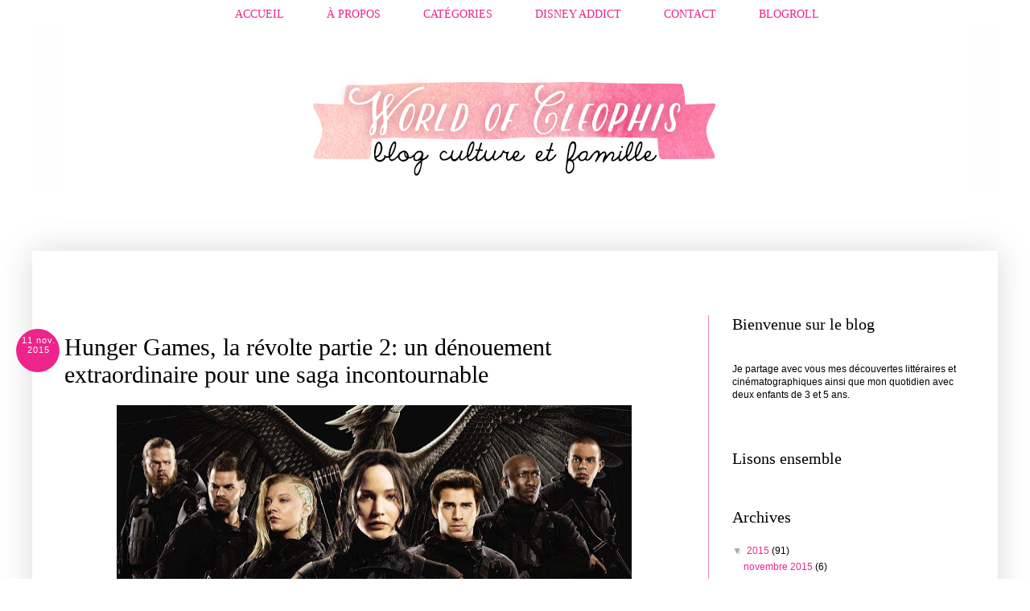

--- FILE ---
content_type: text/html; charset=UTF-8
request_url: https://www.worldofcleophis.com/2015/11/hunger-games-revolte-2-film.html
body_size: 21348
content:
<!DOCTYPE html>
<html class="v2" dir="ltr" xmlns="http://www.w3.org/1999/xhtml" xmlns:b="http://www.google.com/2005/gml/b" xmlns:data="http://www.google.com/2005/gml/data" xmlns:expr="http://www.google.com/2005/gml/expr">
<head>
<meta http-equiv="Content-Type" content="text/html; charset=UTF-8">
<meta content="width=1100" name="viewport">
<script type="text/javascript">(function() { (function(){function c(a){this.t={};this.tick=function(a,c,b){var d=void 0!=b?b:(new Date).getTime();this.t[a]=[d,c];if(void 0==b)try{window.console.timeStamp("CSI/"+a)}catch(e){}};this.tick("start",null,a)}var a;window.performance&&(a=window.performance.timing);var h=a?new c(a.responseStart):new c;window.jstiming={Timer:c,load:h};if(a){var b=a.navigationStart,e=a.responseStart;0<b&&e>=b&&(window.jstiming.srt=e-b)}if(a){var d=window.jstiming.load;0<b&&e>=b&&(d.tick("_wtsrt",void 0,b),d.tick("wtsrt_",
"_wtsrt",e),d.tick("tbsd_","wtsrt_"))}try{a=null,window.chrome&&window.chrome.csi&&(a=Math.floor(window.chrome.csi().pageT),d&&0<b&&(d.tick("_tbnd",void 0,window.chrome.csi().startE),d.tick("tbnd_","_tbnd",b))),null==a&&window.gtbExternal&&(a=window.gtbExternal.pageT()),null==a&&window.external&&(a=window.external.pageT,d&&0<b&&(d.tick("_tbnd",void 0,window.external.startE),d.tick("tbnd_","_tbnd",b))),a&&(window.jstiming.pt=a)}catch(k){}})();window.tickAboveFold=function(c){var a=0;if(c.offsetParent){do a+=c.offsetTop;while(c=c.offsetParent)}c=a;750>=c&&window.jstiming.load.tick("aft")};var f=!1;function g(){f||(f=!0,window.jstiming.load.tick("firstScrollTime"))}window.addEventListener?window.addEventListener("scroll",g,!1):window.attachEvent("onscroll",g);
 })();</script>
<meta content="blogger" name="generator">
<link href="../../favicon.ico" rel="icon" type="image/x-icon">
<link href="../../2015/11/hunger-games-revolte-2-film.html" rel="canonical">
<link rel="alternate" type="application/atom+xml" title="World of Cleophis, blog culture et famille - Atom" href="https://www.worldofcleophis.com/feeds/posts/default">
<link rel="alternate" type="application/rss+xml" title="World of Cleophis, blog culture et famille - RSS" href="https://www.worldofcleophis.com/feeds/posts/default?alt=rss">
<link rel="service.post" type="application/atom+xml" title="World of Cleophis, blog culture et famille - Atom" href="https://www.blogger.com/feeds/2730021971894150400/posts/default">
<link rel="alternate" type="application/atom+xml" title="World of Cleophis, blog culture et famille - Atom" href="/">
<!--[if IE]><script type="text/javascript" src="https://www.blogger.com/static/v1/jsbin/1494333581-ieretrofit.js"></script>
<![endif]-->
<link href="../../-Dmp_WS0f4b0/VkOnNRPOClI/AAAAAAAAJqQ/jisC2M2JFZc/s640/hunger_games_r_C3_A9volte_2.jpg" rel="image_src">
<meta content='Critique du film "Hunger games la révolte partie 2" de Francis Lawrence, sorti en 2015' name="description">
<!--[if IE]> <script> (function() { var html5 = ("abbr,article,aside,audio,canvas,datalist,details," + "figure,footer,header,hgroup,mark,menu,meter,nav,output," + "progress,section,time,video").split(','); for (var i = 0; i < html5.length; i++) { document.createElement(html5[i]); } try { document.execCommand('BackgroundImageCache', false, true); } catch(e) {} })(); </script> <![endif]-->
<title>World of Cleophis, blog culture et famille: Hunger Games, la révolte partie 2: un dénouement extraordinaire pour une saga incontournable</title>

<style type="text/css">
.wf-inactive h3.post-title, .wf-lobster-n4-loading h3.post-title, .wf-lobster-n4-inactive h3.post-title, .wf-inactive .comments h4, .wf-lobster-n4-loading .comments h4, .wf-lobster-n4-inactive .comments h4 {
  font-family: cursive;
}
.wf-inactive .date-header, .wf-lobster-n4-loading .date-header, .wf-lobster-n4-inactive .date-header {
  font-family: cursive;
}
.wf-inactive h2, .wf-lobster-n4-loading h2, .wf-lobster-n4-inactive h2 {
  font-family: cursive;
}
</style>
<link type="text/css" rel="stylesheet" href="../../static/v1/widgets/3726630547-css_bundle_v2.css">
<link type="text/css" rel="stylesheet" href="../../dyn-css/authorization.css">
<style id="page-skin-1" type="text/css"><!--
/*
-----------------------------------------------
Blogger Template Style
Name:     Simple
Designer: Josh Peterson
URL:      www.noaesthetic.com
----------------------------------------------- */
/* Variable definitions
====================
<Variable name="keycolor" description="Main Color" type="color" default="#66bbdd"/>
<Group description="Page Text" selector="body">
<Variable name="body.font" description="Font" type="font"
default="normal normal 12px Arial, Tahoma, Helvetica, FreeSans, sans-serif"/>
<Variable name="body.text.color" description="Text Color" type="color" default="#222222"/>

<Group description="Backgrounds" selector=".body-fauxcolumns-outer">
<Variable name="body.background.color" description="Outer Background" type="color" default="#66bbdd"/>
<Variable name="content.background.color" description="Main Background" type="color" default="#ffffff"/>
<Variable name="header.background.color" description="Header Background" type="color" default="transparent"/>

<Group description="Links" selector=".main-outer">
<Variable name="link.color" description="Link Color" type="color" default="#2288bb"/>
<Variable name="link.visited.color" description="Visited Color" type="color" default="#888888"/>
<Variable name="link.hover.color" description="Hover Color" type="color" default="#33aaff"/>

<Group description="Blog Title" selector=".header h1">
<Variable name="header.font" description="Font" type="font"
default="normal normal 60px Arial, Tahoma, Helvetica, FreeSans, sans-serif"/>
<Variable name="header.text.color" description="Title Color" type="color" default="#3399bb" />

<Group description="Blog Description" selector=".header .description">
<Variable name="description.text.color" description="Description Color" type="color"
default="#777777" />

<Group description="Tabs Text" selector=".tabs-inner .widget li a">
<Variable name="tabs.font" description="Font" type="font"
default="normal normal 14px Arial, Tahoma, Helvetica, FreeSans, sans-serif"/>
<Variable name="tabs.text.color" description="Text Color" type="color" default="#999999"/>
<Variable name="tabs.selected.text.color" description="Selected Color" type="color" default="#000000"/>

<Group description="Tabs Background" selector=".tabs-outer .PageList">
<Variable name="tabs.background.color" description="Background Color" type="color" default="#f5f5f5"/>
<Variable name="tabs.selected.background.color" description="Selected Color" type="color" default="#eeeeee"/>

<Group description="Post Title" selector="h3.post-title, .comments h4">
<Variable name="post.title.font" description="Font" type="font"
default="normal normal 22px Arial, Tahoma, Helvetica, FreeSans, sans-serif"/>

<Group description="Date Header" selector=".date-header">
<Variable name="date.header.color" description="Text Color" type="color"
default="#000000"/>
<Variable name="date.header.background.color" description="Background Color" type="color"
default="transparent"/>
<Variable name="date.header.font" description="Text Font" type="font"
default="normal bold 11px Arial, Tahoma, Helvetica, FreeSans, sans-serif"/>
<Variable name="date.header.padding" description="Date Header Padding" type="string" default="inherit"/>
<Variable name="date.header.letterspacing" description="Date Header Letter Spacing" type="string" default="inherit"/>
<Variable name="date.header.margin" description="Date Header Margin" type="string" default="inherit"/>

<Group description="Post Footer" selector=".post-footer">
<Variable name="post.footer.text.color" description="Text Color" type="color" default="#666666"/>
<Variable name="post.footer.background.color" description="Background Color" type="color"
default="#f9f9f9"/>
<Variable name="post.footer.border.color" description="Shadow Color" type="color" default="#eeeeee"/>

<Group description="Gadgets" selector="h2">
<Variable name="widget.title.font" description="Title Font" type="font"
default="normal bold 11px Arial, Tahoma, Helvetica, FreeSans, sans-serif"/>
<Variable name="widget.title.text.color" description="Title Color" type="color" default="#000000"/>
<Variable name="widget.alternate.text.color" description="Alternate Color" type="color" default="#999999"/>

<Group description="Images" selector=".main-inner">
<Variable name="image.background.color" description="Background Color" type="color" default="#ffffff"/>
<Variable name="image.border.color" description="Border Color" type="color" default="#eeeeee"/>
<Variable name="image.text.color" description="Caption Text Color" type="color" default="#000000"/>

<Group description="Accents" selector=".content-inner">
<Variable name="body.rule.color" description="Separator Line Color" type="color" default="#eeeeee"/>
<Variable name="tabs.border.color" description="Tabs Border Color" type="color" default="#ec88bb"/>

<Variable name="body.background" description="Body Background" type="background"
color="transparent" default="$(color) none repeat scroll top left"/>
<Variable name="body.background.override" description="Body Background Override" type="string" default=""/>
<Variable name="body.background.gradient.cap" description="Body Gradient Cap" type="url"
default="url(//www.blogblog.com/1kt/simple/gradients_light.png)"/>
<Variable name="body.background.gradient.tile" description="Body Gradient Tile" type="url"
default="url(//www.blogblog.com/1kt/simple/body_gradient_tile_light.png)"/>
<Variable name="content.background.color.selector" description="Content Background Color Selector" type="string" default=".content-inner"/>
<Variable name="content.padding" description="Content Padding" type="length" default="10px" min="0" max="100px"/>
<Variable name="content.padding.horizontal" description="Content Horizontal Padding" type="length" default="10px" min="0" max="100px"/>
<Variable name="content.shadow.spread" description="Content Shadow Spread" type="length" default="40px" min="0" max="100px"/>
<Variable name="content.shadow.spread.webkit" description="Content Shadow Spread (WebKit)" type="length" default="5px" min="0" max="100px"/>
<Variable name="content.shadow.spread.ie" description="Content Shadow Spread (IE)" type="length" default="10px" min="0" max="100px"/>
<Variable name="main.border.width" description="Main Border Width" type="length" default="0" min="0" max="10px"/>
<Variable name="header.background.gradient" description="Header Gradient" type="url" default="none"/>
<Variable name="header.shadow.offset.left" description="Header Shadow Offset Left" type="length" default="-1px" min="-50px" max="50px"/>
<Variable name="header.shadow.offset.top" description="Header Shadow Offset Top" type="length" default="-1px" min="-50px" max="50px"/>
<Variable name="header.shadow.spread" description="Header Shadow Spread" type="length" default="1px" min="0" max="100px"/>
<Variable name="header.padding" description="Header Padding" type="length" default="30px" min="0" max="100px"/>
<Variable name="header.border.size" description="Header Border Size" type="length" default="1px" min="0" max="10px"/>
<Variable name="header.bottom.border.size" description="Header Bottom Border Size" type="length" default="0" min="0" max="10px"/>
<Variable name="header.border.horizontalsize" description="Header Horizontal Border Size" type="length" default="0" min="0" max="10px"/>
<Variable name="description.text.size" description="Description Text Size" type="string" default="140%"/>
<Variable name="tabs.margin.top" description="Tabs Margin Top" type="length" default="0" min="0" max="100px"/>
<Variable name="tabs.margin.side" description="Tabs Side Margin" type="length" default="30px" min="0" max="100px"/>
<Variable name="tabs.background.gradient" description="Tabs Background Gradient" type="url"
default="url(//www.blogblog.com/1kt/simple/gradients_light.png)"/>
<Variable name="tabs.border.width" description="Tabs Border Width" type="length" default="1px" min="0" max="10px"/>
<Variable name="tabs.bevel.border.width" description="Tabs Bevel Border Width" type="length" default="1px" min="0" max="10px"/>
<Variable name="post.margin.bottom" description="Post Bottom Margin" type="length" default="25px" min="0" max="100px"/>
<Variable name="image.border.small.size" description="Image Border Small Size" type="length" default="2px" min="0" max="10px"/>
<Variable name="image.border.large.size" description="Image Border Large Size" type="length" default="5px" min="0" max="10px"/>
<Variable name="page.width.selector" description="Page Width Selector" type="string" default=".region-inner"/>
<Variable name="page.width" description="Page Width" type="string" default="auto"/>
<Variable name="main.section.margin" description="Main Section Margin" type="length" default="15px" min="0" max="100px"/>
<Variable name="main.padding" description="Main Padding" type="length" default="15px" min="0" max="100px"/>
<Variable name="main.padding.top" description="Main Padding Top" type="length" default="30px" min="0" max="100px"/>
<Variable name="main.padding.bottom" description="Main Padding Bottom" type="length" default="30px" min="0" max="100px"/>
<Variable name="paging.background"
color="transparent"
description="Background of blog paging area" type="background"
default="transparent none no-repeat scroll top center"/>
<Variable name="footer.bevel" description="Bevel border length of footer" type="length" default="0" min="0" max="10px"/>
<Variable name="mobile.background.overlay" description="Mobile Background Overlay" type="string"
default="transparent none repeat scroll top left"/>
<Variable name="mobile.background.size" description="Mobile Background Size" type="string" default="auto"/>
<Variable name="mobile.button.color" description="Mobile Button Color" type="color" default="#ffffff" />
<Variable name="startSide" description="Side where text starts in blog language" type="automatic" default="left"/>
<Variable name="endSide" description="Side where text ends in blog language" type="automatic" default="right"/>
*/
/* Content
----------------------------------------------- */
/* Fixer la barre de navigation en haut du blog */
#barre_nav {
position: fixed;
top: 0;
width: 100%;
left: 0;
z-index: 9999;
margin: 0 !important;
}
.region-inner.tabs-inner {
padding: 0;
}
#crosscol {
margin: 0;
}
/* Apparence du menu déroulant */
.tabs .widget li ul {
display: none;
height: auto;
padding: 0px;
margin: 0px;
border: 0px;
position: absolute;
width: 150px;               /* Largeur de la barre des sous-catégories */
padding-top: 20px;    /* Distance entre barre des sous-catégories et barre de navigation */
z-index:9999;
}
.tabs .widget li:hover ul {
display: block;
margin-top: 0px;
margin-left:  -15px;        /* Alignement avec le lien de la barre de navigation */
}
.tabs .widget li li {
display: block;
float: none;
margin: 0px;
padding: 0px;
width: 150px;                  /* Largeur de la barre des sous-catégories */
}
.tabs .widget li:hover li a {
background-color: #FEFEFE;    /* Couleur du fond du lien */
}
.tabs .widget li ul a {
display: block;
height: auto;
margin: 0px;
padding-top: 20px;              /* Distance au dessus des liens */
padding-bottom: 10px;       /* Distance en dessous des liens */
padding-left: 50px;             /* Distance à gauche des liens */
text-align: left;
}
.tabs .widget ul ul a {
color: #010101;             /* Couleur des liens */
}
.tabs .widget li ul a:hover, .tabs .widget li ul li:hover > a {
color: #ec248b;               /* Couleur des liens quand survolés par la souris */
background-color: #FEFEFE;    /* Couleur du fond du lien quand survolés par la souris */
text-decoration: none;
}
body {
font: normal normal 12px Arial, Tahoma, Helvetica, FreeSans, sans-serif;
color: #000000;
background: transparent none no-repeat scroll center center;
padding: 0 40px 40px 40px;
}
html body .region-inner {
min-width: 0;
max-width: 100%;
width: auto;
}
h2 {
font-size: 22px;
}
a:link {
text-decoration:none;
color: #ec248b;
}
a:visited {
text-decoration:none;
color: #ec88bb;
}
a:hover {
text-decoration:underline;
color: #ec88bb;
}
.body-fauxcolumn-outer .fauxcolumn-inner {
background: transparent none repeat scroll top left;
_background-image: none;
}
.body-fauxcolumn-outer .cap-top {
position: absolute;
z-index: 1;
height: 400px;
width: 100%;
background: transparent none no-repeat scroll center center;
}
.body-fauxcolumn-outer .cap-top .cap-left {
width: 100%;
background: transparent none repeat-x scroll top left;
_background-image: none;
}
.content-outer {
-moz-box-shadow: 0 0 40px rgba(0, 0, 0, .15);
-webkit-box-shadow: 0 0 5px rgba(0, 0, 0, .15);
-goog-ms-box-shadow: 0 0 10px #333333;
box-shadow: 0 0 40px rgba(0, 0, 0, .15);
margin-bottom: 1px;
}
.content-inner {
padding: 10px 10px;
margin-top: 80px;   /* Espace au-dessus du titre du blog */
}
.content-inner {
background-color: transparent;
}
/* Header
----------------------------------------------- */
.header-outer {
background: transparent url(../../1kt/simple/gradients_light.png) repeat-x scroll 0 -400px;
_background-image: none;
}
.Header h1 {
font: normal normal 60px Arial, Tahoma, Helvetica, FreeSans, sans-serif;
color: #ffffff;
text-shadow: 1px 2px 3px rgba(0, 0, 0, .2);
}
.Header h1 a {
color: #ffffff;
}
.Header .description {
font-size: 140%;
color: #ffffff;
}
.header-inner .Header .titlewrapper {
padding: 22px 30px;
}
.header-inner .Header .descriptionwrapper {
padding: 0 30px;
}
/* Tabs
----------------------------------------------- */
/* Fond et Bordure de la Barre de Navigation */
.tabs-inner .widget ul {
margin-top: 10px;
margin-bottom: 10px;
border-bottom: solid;
border-bottom-color: #4BB5C1;
border-bottom-width: 2px;
border-top: dashed;
border-top-color: #96CA2D;
border-top-width: 0px;
}
/* Fond et Bordure de la Barre de Navigation */
.tabs-inner .widget ul {
text-align: center;
}
/* Fond et Bordure de la Barre de Navigation */
.tabs-inner .widget ul {
background: #FEFEFE;
}
/* Police et Couleur des Liens */
.tabs-inner .widget li a {
font-family: Arial;
font-size: 14px;
font-style: normal;
text-decoration: none;
color: #010101;
margin-right: 20px;
}
/* Police et Couleur des Liens quand Survolés par la Souris */
.tabs-inner .widget li.selected a, .tabs-inner .widget li a:hover {
}
/* Centrer la Barre de Navigation */
.tabs .widget li, .tabs .widget li {
display: inline-block;
float: none;
}
#barre_nav {
position: fixed;
top: 0;
width: 100%;
left: 0;
z-index: 9999;
margin: 0 !important;
}
/* Columns
----------------------------------------------- */
.main-outer {
border-top: 0 solid #ec88bb;
margin-top: 40px;   /* Espace en-dessous du titre du blog */
}
.fauxcolumn-left-outer .fauxcolumn-inner {
border-right: 1px solid #ec88bb;
}
.fauxcolumn-right-outer .fauxcolumn-inner {
border-left: 1px solid #ec88bb;
}
/* Headings
----------------------------------------------- */
div.widget > h2,
div.widget h2.title {
margin: 0 0 1em 0;
font: normal normal 20px Lobster;
color: #000000;
}
/* Widgets
----------------------------------------------- */
.widget .zippy {
color: #a8a8a8;
text-shadow: 2px 2px 1px rgba(0, 0, 0, .1);
}
.widget .popular-posts ul {
list-style: none;
}
/* Posts
----------------------------------------------- */
h2.date-header {
font: normal normal 20px Lobster;
}
.date-header span {
color: #ffffff;
font-family: Arial;
font-size: 11px;
font-weight: 100;
letter-spacing: 1px;
margin: inherit;
width: 45px;
height: 45px;
text-align: center;
padding: 8px 5px;
position: absolute;
}
.date-outer {
position: relative;
}
.date-header {
background: #ec248b;
border-radius: 50%;
width: 54px;
height: 54px;
position: absolute;
left: -60px;
top: -6px;
display: block;
}
.main-inner {
padding-top: 30px;
padding-bottom: 30px;
}
.main-inner .column-center-inner {
padding: 0 15px;
}
.main-inner .column-center-inner .section {
margin: 0 15px;
}
.post {
margin: 0 0 25px 0;
}
h3.post-title, .comments h4 {
font: normal normal 30px Lobster;
margin: .75em 0 0;
}
.post-body {
font-size: 110%;
line-height: 1.4;
position: relative;
}
.post-body img, .post-body .tr-caption-container, .Profile img, .Image img,
.BlogList .item-thumbnail img {
padding: 2px;
background: transparent;
}
.post-body img, .post-body .tr-caption-container {
padding: 5px;
}
.post-body .tr-caption-container {
color: #4b4b4b;
}
.post-body .tr-caption-container img {
padding: 0;
background: transparent;
border: none;
-moz-box-shadow: 0 0 0 rgba(0, 0, 0, .1);
-webkit-box-shadow: 0 0 0 rgba(0, 0, 0, .1);
box-shadow: 0 0 0 rgba(0, 0, 0, .1);
}
.post-header {
margin: 0 0 1.5em;
line-height: 1.6;
font-size: 90%;
}
.post-footer {
margin: 20px -2px 0;
padding: 5px 10px;
color: #838383;
background-color: transparent;
border-bottom: 1px solid transparent;
line-height: 1.6;
font-size: 90%;
}
#comments .comment-author {
padding-top: 1.5em;
border-top: 1px solid #ec88bb;
background-position: 0 1.5em;
}
#comments .comment-author:first-child {
padding-top: 0;
border-top: none;
}
.avatar-image-container {
margin: .2em 0 0;
}
#comments .avatar-image-container img {
border: 1px solid transparent;
}
/* Comments
----------------------------------------------- */
.comments .comments-content .icon.blog-author {
background-repeat: no-repeat;
background-image: url([data-uri]);
}
.comments .comments-content .loadmore a {
border-top: 1px solid #a8a8a8;
border-bottom: 1px solid #a8a8a8;
}
.comments .comment-thread.inline-thread {
background-color: transparent;
}
.comments .continue {
border-top: 2px solid #a8a8a8;
}
#comments .avatar-image-container img {
-webkit-border-radius: 50%;
-moz-border-radius: 50%;
border-radius: 50%;
}
/* Accents
---------------------------------------------- */
.section-columns td.columns-cell {
border-left: 1px solid #ec88bb;
}
.blog-pager {
background: transparent none no-repeat scroll top center;
}
.blog-pager-older-link, .home-link,
.blog-pager-newer-link {
background-color: transparent;
padding: 5px;
}
.footer-outer {
border-top: 0 dashed #bbbbbb;
}
/* Mobile
----------------------------------------------- */
body.mobile  {
background-size: auto;
}
.mobile .body-fauxcolumn-outer {
background: transparent none repeat scroll top left;
}
.mobile .body-fauxcolumn-outer .cap-top {
background-size: 100% auto;
}
.mobile .content-outer {
-webkit-box-shadow: 0 0 3px rgba(0, 0, 0, .15);
box-shadow: 0 0 3px rgba(0, 0, 0, .15);
}
body.mobile .AdSense {
margin: 0 -40px;
}
.mobile .tabs-inner .widget ul {
margin-left: 0;
margin-right: 0;
}
.mobile .post {
margin: 0;
}
.mobile .main-inner .column-center-inner .section {
margin: 0;
}
.mobile .date-header span {
padding: 0.1em 10px;
margin: 0 -10px;
}
.mobile h3.post-title {
margin: 0;
}
.mobile .blog-pager {
background: transparent none no-repeat scroll top center;
}
.mobile .footer-outer {
border-top: none;
}
.mobile .main-inner, .mobile .footer-inner {
background-color: transparent;
}
.mobile-index-contents {
color: #000000;
}
.mobile-link-button {
background-color: #ec248b;
}
.mobile-link-button a:link, .mobile-link-button a:visited {
color: #ffffff;
}
.mobile .tabs-inner .section:first-child {
border-top: none;
}
.mobile .tabs-inner .PageList .widget-content {
background-color: #f4f4f4;
color: #000000;
border-top: 1px solid #c27ba0;
border-bottom: 1px solid #c27ba0;
}
.mobile .tabs-inner .PageList .widget-content .pagelist-arrow {
border-left: 1px solid #c27ba0;
}
/* Menu
----------------------------------------------- */
/* ! Attention ! Nouveau code : Espacement avant et après la Barre de Navigation */
div#barre_nav {
margin-top: 0px; /* Espacement avant la Barre de Navigation */
margin-bottom: 0px; /* Espacement après la Barre de Navigation */
}
/* Espacement et Bordure du Dernier Lien de la Barre de Navigation */
#barre_nav .section:last-child li {
padding-right: 0px;
}
/* Espacement et Bordure du Premier Lien de la Barre de Navigation */
#barre_nav .section:first-child li {
padding-left: 0px;
}
/* Fond et Bordure de la Barre de Navigation */
#barre_nav ul {
text-align: center;
background-color: #fff;
padding: 0;
margin: 0;
}
/* Police et Couleur des Liens */
#barre_nav li a {
font-family: Calibri;
text-transform: uppercase;
font-size: 14px;
color: #ec248b;
text-decoration: none;
}
/* Police et Couleur des Liens quand Survolés par la Souris */
#barre_nav li.selected a, #barre_nav li a:hover {
color: #ec88bb;
}
/* Couleur du Fond des Liens quand Survolés par la Souris */
#barre_nav li:hover {
background-color: #ffffff;
}
/* Visibilité de la Bordure des Liens */
#barre_nav ul {
overflow: visible;
}
/* Centrer la Barre de Navigation + Largeur des Liens et de la Barre de Navigation*/
#barre_nav li, #barre_nav li {
display: inline-block;
float: none;
padding-top: 10px;   /* Espace au-dessus des liens */
padding-bottom: 10px;   /* Espace en-dessous des liens */
padding-right: 10px;   /* Espace à droite des liens */
padding-left: 40px;   /* Espace à gauche des liens */
margin: 0px;
}
/* Menus déroulants
----------------------------------------------- */
#barre_nav li ul {
display: none;
height: auto;
padding: 0px;
margin: 0px;
border: 0px;
position: absolute;
width: 150px;               /* Largeur de la barre des sous-catégories */
padding-top: 10px;    /* Distance entre barre des sous-catégories et barre de navigation */
z-index: 9999;
}
#barre_nav li:hover ul {
display: block;
margin-top: 0px;
margin-left:  -15px;        /* Alignement avec le lien de la barre de navigation */
}
#barre_nav li li {
display: block;
float: none;
margin: 0px;
padding: 0px;
width: 150px;                  /* Largeur de la barre des sous-catégories */
}
#barre_nav li:hover li a {
background-color: #ffffff;    /* Couleur du fond du lien */
}
#barre_nav li ul a {
display: block;
height: auto;
margin: 0px;
padding-top: 10px;              /* Distance au dessus des liens */
padding-bottom: 5px;       /* Distance en dessous des liens */
padding-left: 20px;             /* Distance à gauche des liens */
text-align: left;
}
#barre_nav ul ul a {
color: #ec248b;             /* Couleur des liens */
}
#barre_nav li ul a:hover, #barre_nav li ul li:hover > a {
color: #ec88bb;               /* Couleur des liens quand survolés par la souris */
background-color: #ffffff;    /* Couleur du fond du lien quand survolés par la souris */
text-decoration: none;
}/* Contenant de la barre de cookies */
.cookie-choices-info, #cookieChoiceInfo {
bottom: 0 !important;
top: auto !important;
}
#header-inner
{
margin: auto;
}
#header-inner img
{
margin: auto;
}
#Image1
{
margin: auto;
}
header {
background-color: #FEFEFE;   /* Couleur de fond de l'en-tête */
margin-top: -30px;   /* Espace au-dessus de l'en-tête */
}
#crosscol, .tabs-inner {
margin-left: 0 !important;
margin-right: 0 !important;
padding-left: 0 !important;
padding-right: 0 !important;
}/* Barre de partage Blogger
Ref.: http://goo.gl/aZTFm5 */
.share-bar {
margin-top: .5em;
vertical-align: bottom;
display: inline-block;
font-size: 0px;
line-height: 0px !important;
}
.share-button {
background: url(../../site/bloggercodebc/home/share_buttons/share_buttons_BC_light.png) no-repeat left !important;
background-size: auto 156px !important;
width: 26px !important;
height: 26px !important;
overflow: hidden !important;
margin-left: -1px !important;
position: relative !important;
}
.share-button-link-text {
text-align: left !important;
}
.post-share-buttons .dummy-container {
padding-left: 5px;
vertical-align: bottom;
font-size: 0px;
line-height: 0px;
}
.sb-email { background-position: 0 -26px !important; }
a:hover.sb-email { background-position: 0 -78px !important; }
a:active.sb-email { background-position: 0 -130px !important; }
.sb-blog { background-position: -26px -26px !important; }
a:hover.sb-blog { background-position: -26px -78px !important; }
a:active.sb-blog { background-position: -26px -130px !important; }
.sb-twitter { background-position: -52px -26px !important; }
a:hover.sb-twitter { background-position: -52px -78px !important; }
a:active.sb-twitter { background-position: -52px -130px !important; }
.sb-facebook { background-position: -78px -26px !important; }
a:hover.sb-facebook { background-position: -78px -78px !important; }
a:active.sb-facebook { background-position: -78px -130px !important; }
.share-bar .sb-orkut { display: none; }
.share-bar .sb-linkedin { display: none; }
.sb-pinterest { background-position: -156px -26px !important; }
a:hover.sb-pinterest { background-position: -156px -78px !important; }
a:active.sb-pinterest { background-position: -156px -130px !important; }
.share-bar .sb-gplus { display: none; }
.share-bar .sb-stumble { display: none; }
.sb-hc { background-position: -234px -26px !important; }
a:hover.sb-hc { background-position: -234px -78px !important; }
a:active.sb-hc { background-position: -234px -130px !important; }
--></style>
<style id="template-skin-1" type="text/css"><!--
body {
min-width: 1200px;
}
.content-outer, .content-fauxcolumn-outer, .region-inner {
min-width: 1200px;
max-width: 1200px;
_width: 1200px;
}
.main-inner .columns {
padding-left: 0px;
padding-right: 350px;
}
.main-inner .fauxcolumn-center-outer {
left: 0px;
right: 350px;
/* IE6 does not respect left and right together */
_width: expression(this.parentNode.offsetWidth -
parseInt("0px") -
parseInt("350px") + 'px');
}
.main-inner .fauxcolumn-left-outer {
width: 0px;
}
.main-inner .fauxcolumn-right-outer {
width: 350px;
}
.main-inner .column-left-outer {
width: 0px;
right: 100%;
margin-left: -0px;
}
.main-inner .column-right-outer {
width: 350px;
margin-right: -350px;
}
#layout {
min-width: 0;
}
#layout .content-outer {
min-width: 0;
width: 800px;
}
#layout .region-inner {
min-width: 0;
width: auto;
}
--></style>
<!-- Barre de Cookie Blogger -->
<script type="text/javascript">
  cookieOptions = {
    msg: "Ce site utilise des cookies provenant de Google afin de fournir ses services, personnaliser les annonces et analyser le trafic. Les informations relatives à votre utilisation du site sont partagées avec Google. En acceptant ce site, vous acceptez l'utilisation des cookies.",
    link: "https://www.blogger.com/go/blogspot-cookies",
    close: "Ok!",
    learn: "En savoir plus" };
</script>
<script type="text/javascript">var a="&m=1",d="(^|&)m=",e="?",f="?m=1";function g(){var b=window.location.href,c=b.split(e);switch(c.length){case 1:return b+f;case 2:return 0<=c[1].search(d)?null:b+a;default:return null}}var h=navigator.userAgent;if(-1!=h.indexOf("Mobile")&&-1!=h.indexOf("WebKit")&&-1==h.indexOf("iPad")||-1!=h.indexOf("Opera Mini")||-1!=h.indexOf("IEMobile")){var k=g();k&&window.location.replace(k)};
</script><script type="text/javascript">
if (window.jstiming) window.jstiming.load.tick('headEnd');
</script><script async src="//static.getclicky.com/101362297.js"></script></head>
<body class="loading">
<div class="navbar section" id="navbar" name="Navbar">
</div>
<div class="body-fauxcolumns">
<div class="fauxcolumn-outer body-fauxcolumn-outer">
<div class="cap-top">
<div class="cap-left"></div>
<div class="cap-right"></div>
</div>
<div class="fauxborder-left">
<div class="fauxborder-right"></div>
<div class="fauxcolumn-inner">
</div>
</div>
<div class="cap-bottom">
<div class="cap-left"></div>
<div class="cap-right"></div>
</div>
</div>
</div>
<div class="content">
<div class="content-fauxcolumns">
<div class="fauxcolumn-outer content-fauxcolumn-outer">
<div class="cap-top">
<div class="cap-left"></div>
<div class="cap-right"></div>
</div>
<div class="fauxborder-left">
<div class="fauxborder-right"></div>
<div class="fauxcolumn-inner">
</div>
</div>
<div class="cap-bottom">
<div class="cap-left"></div>
<div class="cap-right"></div>
</div>
</div>
</div>
<header>
<div class="header-outer">
<div class="header-cap-top cap-top">
<div class="cap-left"></div>
<div class="cap-right"></div>
</div>
<div class="fauxborder-left header-fauxborder-left">
<div class="fauxborder-right header-fauxborder-right"></div>
<!-- début du menu -->
<div id="barre_nav">
<ul>
<li><a href="/"> Accueil </a></li>
<li><a href="../../p/a-propos.html"> À Propos </a></li>
<li><a href="#"> Catégories </a>
<ul class="sub-menu">
<li><a href="/"> Films </a></li>
<li><a href="/"> Livres </a></li>
<li><a href="/"> Famille </a></li>
<li><a href="/"> Lifestyle </a></li>
<li><a href="/"> Sorties </a></li>
<li><a href="/"> Jeux Vidéos </a></li><li><a href="https://www.datchamandala.net/">Meilleur Casino Live Francais</a></li><li><a href="https://www.alliance-francaise-des-designers.org/">Casino En Ligne Français</a></li><li><a href="https://www.avcb-vsgb.be/">Meilleur Casino En Ligne Belgique</a></li><li><a href="https://www.editions-sorbonne.fr/">Nouveau Casino En Ligne 2025</a></li><li><a href="https://www.thebrexitparty.org/">Best Non Gamstop Casinos 2025</a></li>
</ul>
</li>
<li><a href="#"> Disney Addict </a>
<ul class="sub-menu">
<li><a href="/">Univers Disney </a></li>
<li><a href="/"> Disneyland Paris </a></li>
</ul></li>
<li><a href="../../p/contact_29.html"> Contact </a></li>
<li><a href="../../p/ma-blogroll.html"> Blogroll </a></li>
</ul>
</div>
<!-- fin du menu -->
<div class="region-inner header-inner">
<div class="header section" id="header" name="Header"><div class="widget Header" id="Header1">
<div id="header-inner">
<a href="/" style="display: block">
<img alt="World of Cleophis, blog culture et famille" height="232px; " id="Header1_headerimg" src="../../-GtFothayrFg/VZGEBqpapGI/AAAAAAAAONM/-oaxRtutDNg/s1600/World_Of_Cleophis.png" style="display: block" width="1128px; ">
</a>
</div>
</div></div>
</div>
</div>
<div class="header-cap-bottom cap-bottom">
<div class="cap-left"></div>
<div class="cap-right"></div>
</div>
</div>
</header>
<div class="tabs-outer">
<div class="tabs-cap-top cap-top">
<div class="cap-left"></div>
<div class="cap-right"></div>
</div>
<div class="fauxborder-left tabs-fauxborder-left">
<div class="fauxborder-right tabs-fauxborder-right"></div>
<div class="region-inner tabs-inner">
<div class="tabs section" id="crosscol" name="Cross-Column"></div>
<div class="tabs section" id="crosscol-overflow" name="Cross-Column 2"></div>
</div>
</div>
<div class="tabs-cap-bottom cap-bottom">
<div class="cap-left"></div>
<div class="cap-right"></div>
</div>
</div>
<div class="content-outer">
<div class="content-cap-top cap-top">
<div class="cap-left"></div>
<div class="cap-right"></div>
</div>
<div class="fauxborder-left content-fauxborder-left">
<div class="fauxborder-right content-fauxborder-right"></div>
<div class="content-inner">
<div class="main-outer">
<div class="main-cap-top cap-top">
<div class="cap-left"></div>
<div class="cap-right"></div>
</div>
<div class="fauxborder-left main-fauxborder-left">
<div class="fauxborder-right main-fauxborder-right"></div>
<div class="region-inner main-inner">
<div class="columns fauxcolumns">
<div class="fauxcolumn-outer fauxcolumn-center-outer">
<div class="cap-top">
<div class="cap-left"></div>
<div class="cap-right"></div>
</div>
<div class="fauxborder-left">
<div class="fauxborder-right"></div>
<div class="fauxcolumn-inner">
</div>
</div>
<div class="cap-bottom">
<div class="cap-left"></div>
<div class="cap-right"></div>
</div>
</div>
<div class="fauxcolumn-outer fauxcolumn-left-outer">
<div class="cap-top">
<div class="cap-left"></div>
<div class="cap-right"></div>
</div>
<div class="fauxborder-left">
<div class="fauxborder-right"></div>
<div class="fauxcolumn-inner">
</div>
</div>
<div class="cap-bottom">
<div class="cap-left"></div>
<div class="cap-right"></div>
</div>
</div>
<div class="fauxcolumn-outer fauxcolumn-right-outer">
<div class="cap-top">
<div class="cap-left"></div>
<div class="cap-right"></div>
</div>
<div class="fauxborder-left">
<div class="fauxborder-right"></div>
<div class="fauxcolumn-inner">
</div>
</div>
<div class="cap-bottom">
<div class="cap-left"></div>
<div class="cap-right"></div>
</div>
</div>
<!-- corrects IE6 width calculation -->
<div class="columns-inner">
<div class="column-center-outer">
<div class="column-center-inner">
<div class="main section" id="main" name="Main"><div class="widget Blog" id="Blog1">
<div class="blog-posts hfeed">
          <div class="date-outer">
<h2 class="date-header"><span>11 nov. 2015</span></h2>
          <div class="date-posts">
<div class="post-outer">
<div class="post hentry" itemprop="blogPost" itemscope="itemscope" itemtype="http://schema.org/BlogPosting">
<meta content="http://2.bp.blogspot.com/-Dmp_WS0f4b0/VkOnNRPOClI/AAAAAAAAJqQ/jisC2M2JFZc/s640/hunger%2Bgames%2Br%25C3%25A9volte%2B2.jpg" itemprop="image_url">
<meta content="2730021971894150400" itemprop="blogId">
<meta content="3768826748414364130" itemprop="postId">
<a name="3768826748414364130"></a>
<h3 class="post-title entry-title" itemprop="name">
Hunger Games, la révolte partie 2: un dénouement extraordinaire pour une saga incontournable
</h3>
<div class="post-header">
<div class="post-header-line-1"></div>
</div>
<div class="post-body entry-content" id="post-body-3768826748414364130" itemprop="articleBody">
<div class="separator" style="clear: both; text-align: center;">
<img border="0" height="320" src="../../-Dmp_WS0f4b0/VkOnNRPOClI/AAAAAAAAJqQ/jisC2M2JFZc/s640/hunger_games_r_C3_A9volte_2.jpg" width="640"></div>
Le 18 novembre sort en salles le 4ème opus des Hunger Games clôturant une saga épique. J'ai eu la chance de pouvoir y assister en avant-première en présence des acteurs et je peux vous dire que c'est du lourd!<br>
<br>
<a name="more"></a>Le 09 novembre dernier, je me suis donc rendue au Grand Rex à Paris où était projeté en avant-première le dernier volet de la saga Hunger Games. Quand je suis arrivée, après ma journée de travail, il y avait déjà foule et ce n'était pas facile de les voir. Quelques photos:<br>
<div class="separator" style="clear: both; text-align: center;">
</div>
<div class="separator" style="clear: both; text-align: center;">
</div>
<div class="separator" style="clear: both; text-align: center;">
</div>
Si Jennifer Lawrence est si floue, c'est parce que c'est une flèche! (sans mauvais jeu de mots). Elle est arrivé en dernier et a enchaîné les dédicaces à la vitesse de l'éclair pour arriver première devant les journalistes. Une pro! Seulement je l'ai trouvée un peu trop distante, les autres acteurs prenaient le temps de sourire aux fans, de leur parler, de faire un selfie parfois et c'est quand même appréciable quand on a attendu toute la journée contre une barrière en fer...<br>
La photo finish officielle:<br>
<div class="separator" style="clear: both; text-align: center;">
</div>
<br>
Nous avons eu droit à un petit discours sur cette grande aventure pour le réalisateur et les acteurs qui touche à sa fin. Et quelle fin!<br>
<br>
Dans la première partie de la révolte, nous avions vu comment les rebelles s'organisaient et l'importance de l'image du "geai moqueur". Ici, Katniss se révolte complètement et décide de partir au Capitole pour assassiner Snow. Accompagnée de son équipe de choc, elle devra affronter les pièges du Capitole tous plus mortels les uns que les autres et offrir au monde un nouvel espoir.<br>
<br>
Tension, amour, douleur, peur, espoir, tous les sentiments se mêlent dans ce dernier affrontement entre les rebelles et les forces du Capitole. Agrémentée de multiples explosions et autres combats survoltés, l'action ne s'arrête jamais et nous entraîne avec elle.<br>
<br>
Pour moi, ces quatre films méritent d'être placés dans le panthéon des films cultes. Ils sont tous parfaits dans leur composition, chacun délivrant un message, sans jamais aucune lourdeur et sentimentalité exacerbée. Parce qu'il ne s'agit pas seulement d'une jeune fille mais de tout un peuple qui se soulève contre une politique trop répressive. Le geste de la résistance a d'ailleurs été repris en Thaïlande à l'occasion d'une manifestation contre les attaques militaires. La dimension politique est importante et constitue un fil rouge.<br>
<br>
Notons également la volonté radicalement féministe de Suzanne Collins, l'auteure des livres: nombreuses sont les femmes au pouvoir et elles sont à égalité avec les hommes. C'est assez rare pour être souligné et c'est tellement agréable de voir autant de femmes à l'écran!<br>
<br>
Je vous invite cordialement à voir ce dernier opus, ou les 4 si vous ne vous êtes pas encore lancés, je vous garantis que vous le regretterez pas.<br>
<br>
Je vous laisse avec la bande-annonce en VO car je trouve que les voix originales sont bien plus expressives que les voix françaises.<br>
<center>
<br>
Hunger Games, la révolte partie 2 de Francis Lawrence<br>
<i>avec Jennifer Lawrence, Woody Harrelson, Josh Hutcherson, Liam Hemsworth</i></center>
<div style="clear: both;"></div>
</div>
<div class="post-footer">
<div class="post-footer-line post-footer-line-1"><div class="post-share-buttons goog-inline-block">
<div class="share-bar item-bar">
<span class="share-button-link-text"><a href="https://bloggercode-blogconnexion.blogspot.com/2012/03/ajouter-des-boutons-la-barre-de-partage.html" target="_blank">Fourni par Blogger Code</a></span><a class="goog-inline-block share-button sb-email" href="https://www.blogger.com/share-post.g?blogID=2730021971894150400&amp;postID=3768826748414364130&amp;target=email" target="_blank" title="Envoyer par email"><span class="share-button-link-text">Envoyer par email</span></a><a class="goog-inline-block share-button sb-blog" href="https://www.blogger.com/share-post.g?blogID=2730021971894150400&amp;postID=3768826748414364130&amp;target=blog" onclick='window.open(this.href, "_blank", "height=270,width=475"); return false;' target="_blank" title="BlogThis !"><span class="share-button-link-text">BlogThis !</span></a><a class="goog-inline-block share-button sb-twitter" href="https://www.blogger.com/share-post.g?blogID=2730021971894150400&amp;postID=3768826748414364130&amp;target=twitter" onclick='window.open(this.href, "_blank", "height=430,width=640"); return false;' target="_blank" title="Partager sur Twitter"><span class="share-button-link-text">Partager sur Twitter</span></a><a class="goog-inline-block share-button sb-facebook" href="https://www.blogger.com/share-post.g?blogID=2730021971894150400&amp;postID=3768826748414364130&amp;target=facebook" onclick='window.open(this.href, "_blank", "height=430,width=640"); return false;' target="_blank" title="Partager sur Facebook"><span class="share-button-link-text">Partager sur Facebook</span></a><a class="goog-inline-block share-button sb-pinterest" href="https://www.blogger.com/share-post.g?blogID=2730021971894150400&amp;postID=3768826748414364130&amp;target=pinterest" onclick='window.open(this.href, "_blank", "height=430,width=640"); return false;' target="_blank" title="Épingler sur Pinterest"><span class="share-button-link-text">Épingler sur Pinterest</span></a><a class="goog-inline-block share-button sb-hc" href="http://www.hellocoton.fr/vote?url=http://www.worldofcleophis.com/2015/11/hunger-games-revolte-2-film.html" target="_blank" title="Voter pour cet article sur HelloCoton"><span class="share-button-link-text">Voter pour cet article sur HelloCoton</span></a>
</div>
<div class="goog-inline-block dummy-container"><div class="g-plusone" data-align="left" data-annotation="bubble" data-href="http://www.worldofcleophis.com/2015/11/hunger-games-revolte-2-film.html" data-recommendations="true" data-size="standard"></div></div>
</div>
</div>
<div class="post-footer-line post-footer-line-2"><span class="post-comment-link">
</span>
<span class="post-backlinks post-comment-link">
</span>
</div>
<div class="post-footer-line post-footer-line-3"><span class="post-labels">
Libellés:
<a href="/" rel="tag">Films</a>
</span>
<span class="post-icons">
<span class="item-control blog-admin pid-1826289284">
<a href="https://www.blogger.com/post-edit.g?blogID=2730021971894150400&amp;postID=3768826748414364130&amp;from=pencil" title="Modifier l'article">
<img alt="" class="icon-action" height="18" src="../../img/icon18_edit_allbkg.gif" width="18">
</a>
</span>
</span>
</div>
</div>
</div>
<div class="comments" id="comments">
<a name="comments"></a>
<h4>4 commentaires:</h4>
<div class="comments-content">
<script async="async" src="../../dynamicviews/4224c15c4e7c9321/js/comments.js" type="text/javascript"></script>
<script type="text/javascript">
    (function() {
      var items = [{'id': '255639417950397937', 'body': 'Quelle chance tu as eu ! Je suis très pressée de le voir :)', 'timestamp': '1447337896509', 'permalink': 'http://www.worldofcleophis.com/2015/11/hunger-games-revolte-2-film.html?showComment\0751447337896509#c255639417950397937', 'author': {'name': 'Valentine Pumpkins', 'avatarUrl': 'http://1.bp.blogspot.com/-9tEVOQDdFxg/VfvYfZ2-UJI/AAAAAAAADnc/iw4TFTay0gI/s35/IMG_2444%25252B%252525282%25252529.JPG', 'profileUrl': 'https://www.blogger.com/profile/03871598716373685473'}, 'displayTime': '12/11/2015 15:18', 'deleteclass': 'item-control blog-admin pid-37524206'}, {'id': '9163950785965403311', 'body': 'Trés bon film! Etant une fan des livres, j\46#39;ai bien apprécié le film.', 'timestamp': '1447340398098', 'permalink': 'http://www.worldofcleophis.com/2015/11/hunger-games-revolte-2-film.html?showComment\0751447340398098#c9163950785965403311', 'author': {'name': 'Hunger Games - La Révolte : Partie 2 le film', 'avatarUrl': '../../img/blank.gif', 'profileUrl': 'http://streampremiere.com/films/hunger-games-la-revolte-partie-2-film-en-streaming/'}, 'displayTime': '12/11/2015 15:59', 'deleteclass': 'item-control blog-admin pid-1732348713'}, {'id': '2910078322037915180', 'body': 'Je n\46#39;ai vu aucun des films et je n\46#39;ai pas lu les livres non plus. Pour maintenant j\46#39;attendrai que celui-ci sorte en DVD pour me rattraper. \74br /\76C\46#39;est chouette que tu aies pu assister à l\46#39;AVP avec les acteurs, l\46#39;ambiance devait être géniale :) ', 'timestamp': '1447432745789', 'permalink': 'http://www.worldofcleophis.com/2015/11/hunger-games-revolte-2-film.html?showComment\0751447432745789#c2910078322037915180', 'author': {'name': 'potzina', 'avatarUrl': 'http://3.bp.blogspot.com/-zcpOxUJ32Jo/VXW2cUN6kWI/AAAAAAAAQPA/TRKADaCY5_4/s35/avatar.jpg', 'profileUrl': 'https://www.blogger.com/profile/09261794330124678411'}, 'displayTime': '13/11/2015 17:39', 'deleteclass': 'item-control blog-admin pid-310595229'}, {'id': '4994213139998049576', 'parentId': '2910078322037915180', 'body': 'Très bonne ambiance! J\46#39;avais l\46#39;impression d\46#39;être une ancêtre mais bon... ;-)', 'timestamp': '1447705119852', 'permalink': 'http://www.worldofcleophis.com/2015/11/hunger-games-revolte-2-film.html?showComment\0751447705119852#c4994213139998049576', 'author': {'name': 'Cleophis Deeptizz', 'avatarUrl': '../../-BplgSmevehU/AAAAAAAAAAI/AAAAAAAAIwo/hz9VdZlvEiE/s35-c/photo.jpg', 'profileUrl': 'https://www.blogger.com/profile/01576383675043480150'}, 'displayTime': '16/11/2015 21:18', 'deleteclass': 'item-control blog-admin pid-1826289284'}];
      var msgs = {'loadMore': 'Charger la suite...', 'loading': 'Chargement...', 'loaded': 'Chargement terminé.', 'addComment': 'Ajouter un commentaire', 'reply': 'Répondre', 'delete': 'Supprimer'};
      var config = {'blogId': '2730021971894150400', 'postId': '3768826748414364130', 'feed': 'http://www.worldofcleophis.com/feeds/3768826748414364130/comments/default', 'authorName': 'Cleophis Deeptizz', 'authorUrl': 'https://www.blogger.com/profile/01576383675043480150', 'baseUri': 'https://www.blogger.com', 'maxThreadDepth': 2};
// <![CDATA[
      var cursor = null;
      if (items && items.length > 0) {
        cursor = parseInt(items[items.length - 1].timestamp) + 1;
      }
      var bodyFromEntry = function(entry) {
        if (entry.gd$extendedProperty) {
          for (var k in entry.gd$extendedProperty) {
            if (entry.gd$extendedProperty[k].name == 'blogger.contentRemoved') {
              return '<span class="deleted-comment">' + entry.content.$t + '';
            }
          }
        }
        return entry.content.$t;
      }
      var parse = function(data) {
        cursor = null;
        var comments = [];
        if (data && data.feed && data.feed.entry) {
          for (var i = 0, entry; entry = data.feed.entry[i]; i++) {
            var comment = {};
            // comment ID, parsed out of the original id format
            var id = /blog-(\d+).post-(\d+)/.exec(entry.id.$t);
            comment.id = id ? id[2] : null;
            comment.body = bodyFromEntry(entry);
            comment.timestamp = Date.parse(entry.published.$t) + '';
            if (entry.author && entry.author.constructor === Array) {
              var auth = entry.author[0];
              if (auth) {
                comment.author = {
                  name: (auth.name ? auth.name.$t : undefined),
                  profileUrl: (auth.uri ? auth.uri.$t : undefined),
                  avatarUrl: (auth.gd$image ? auth.gd$image.src : undefined)
                };
              }
            }
            if (entry.link) {
              if (entry.link[2]) {
                comment.link = comment.permalink = entry.link[2].href;
              }
              if (entry.link[3]) {
                var pid = /.*comments\/default\/(\d+)\?.*/.exec(entry.link[3].href);
                if (pid && pid[1]) {
                  comment.parentId = pid[1];
                }
              }
            }
            comment.deleteclass = 'item-control blog-admin';
            if (entry.gd$extendedProperty) {
              for (var k in entry.gd$extendedProperty) {
                if (entry.gd$extendedProperty[k].name == 'blogger.itemClass') {
                  comment.deleteclass += ' ' + entry.gd$extendedProperty[k].value;
                } else if (entry.gd$extendedProperty[k].name == 'blogger.displayTime') {
                  comment.displayTime = entry.gd$extendedProperty[k].value;
                }
              }
            }
            comments.push(comment);
          }
        }
        return comments;
      };
      var paginator = function(callback) {
        if (hasMore()) {
          var url = config.feed + '?alt=json&v=2&orderby=published&reverse=false&max-results=50';
          if (cursor) {
            url += '&published-min=' + new Date(cursor).toISOString();
          }
          window.bloggercomments = function(data) {
            var parsed = parse(data);
            cursor = parsed.length < 50 ? null
                : parseInt(parsed[parsed.length - 1].timestamp) + 1
            callback(parsed);
            window.bloggercomments = null;
          }
          url += '&callback=bloggercomments';
          var script = document.createElement('script');
          script.type = 'text/javascript';
          script.src = url;
          document.getElementsByTagName('head')[0].appendChild(script);
        }
      };
      var hasMore = function() {
        return !!cursor;
      };
      var getMeta = function(key, comment) {
        if ('iswriter' == key) {
          var matches = !!comment.author
              && comment.author.name == config.authorName
              && comment.author.profileUrl == config.authorUrl;
          return matches ? 'true' : '';
        } else if ('deletelink' == key) {
          return config.baseUri + '/delete-comment.g?blogID='
               + config.blogId + '&postID=' + comment.id;
        } else if ('deleteclass' == key) {
          return comment.deleteclass;
        }
        return '';
      };
      var replybox = null;
      var replyUrlParts = null;
      var replyParent = undefined;
      var onReply = function(commentId, domId) {
        if (replybox == null) {
          // lazily cache replybox, and adjust to suit this style:
          replybox = document.getElementById('comment-editor');
          if (replybox != null) {
            replybox.height = '250px';
            replybox.style.display = 'block';
            replyUrlParts = replybox.src.split('#');
          }
        }
        if (replybox && (commentId !== replyParent)) {
          replybox.src = '';
          document.getElementById(domId).insertBefore(replybox, null);
          replybox.src = replyUrlParts[0]
              + (commentId ? '&parentID=' + commentId : '')
              + '#' + replyUrlParts[1];
          replyParent = commentId;
        }
      };
      var hash = (window.location.hash || '#').substring(1);
      var startThread, targetComment;
      if (/^comment-form_/.test(hash)) {
        startThread = hash.substring('comment-form_'.length);
      } else if (/^c[0-9]+$/.test(hash)) {
        targetComment = hash.substring(1);
      }
      // Configure commenting API:
      var configJso = {
        'maxDepth': config.maxThreadDepth
      };
      var provider = {
        'id': config.postId,
        'data': items,
        'loadNext': paginator,
        'hasMore': hasMore,
        'getMeta': getMeta,
        'onReply': onReply,
        'rendered': true,
        'initComment': targetComment,
        'initReplyThread': startThread,
        'config': configJso,
        'messages': msgs
      };
      var render = function() {
        if (window.goog && window.goog.comments) {
          var holder = document.getElementById('comment-holder');
          window.goog.comments.render(holder, provider);
        }
      };
      // render now, or queue to render when library loads:
      if (window.goog && window.goog.comments) {
        render();
      } else {
        window.goog = window.goog || {};
        window.goog.comments = window.goog.comments || {};
        window.goog.comments.loadQueue = window.goog.comments.loadQueue || [];
        window.goog.comments.loadQueue.push(render);
      }
    })();
// ]]>
</script>
<div id="comment-holder">
<div id="bc_0_5C" kind="c"><div id="bc_0_5CT"><div id="bc_0_4T" class="comment-thread" kind="r" t="0" u="0"><ol id="bc_0_4TB"><li id="bc_0_0B" class="comment" kind="b"><div class="avatar-image-container"><img src="../../-9tEVOQDdFxg/VfvYfZ2-UJI/AAAAAAAADnc/iw4TFTay0gI/s35/IMG_2444_252B_2525282_252529.JPG"></div><div id="c255639417950397937" class="comment-block"><div id="bc_0_0M" class="comment-header" kind="m"><cite class="user"><a rel="nofollow" href="https://www.blogger.com/profile/03871598716373685473">Valentine Pumpkins</a></cite><span class="icon user"></span><span class="datetime secondary-text"><a rel="nofollow" href="../../2015/11/hunger-games-revolte-2-film.html">12/11/2015 15:18</a></span></div><p id="bc_0_0MC" class="comment-content">Quelle chance tu as eu ! Je suis très pressée de le voir :)</p><span id="bc_0_0MN" class="comment-actions secondary-text" kind="m"><a kind="i" href="javascript:;" target="_self" o="r">Répondre</a><span class="item-control blog-admin pid-37524206"><a o="d" target="_self" href="https://www.blogger.com/delete-comment.g?blogID=2730021971894150400&amp;postID=255639417950397937">Supprimer</a></span></span></div><div id="bc_0_0BR" class="comment-replies"></div><div id="bc_0_0B_box" class="comment-replybox-single"></div></li><li id="bc_0_1B" class="comment" kind="b"><div class="avatar-image-container"><img src="../../img/anon36.png"></div><div id="c9163950785965403311" class="comment-block"><div id="bc_0_1M" class="comment-header" kind="m"><cite class="user"><a rel="nofollow" href="http://streampremiere.com/films/hunger-games-la-revolte-partie-2-film-en-streaming/">Hunger Games - La Révolte : Partie 2 le film</a></cite><span class="icon user"></span><span class="datetime secondary-text"><a rel="nofollow" href="../../2015/11/hunger-games-revolte-2-film.html">12/11/2015 15:59</a></span></div><p id="bc_0_1MC" class="comment-content">Trés bon film! Etant une fan des livres, j'ai bien apprécié le film.</p><span id="bc_0_1MN" class="comment-actions secondary-text" kind="m"><a kind="i" href="javascript:;" target="_self" o="r">Répondre</a><span class="item-control blog-admin pid-1732348713"><a o="d" target="_self" href="https://www.blogger.com/delete-comment.g?blogID=2730021971894150400&amp;postID=9163950785965403311">Supprimer</a></span></span></div><div id="bc_0_1BR" class="comment-replies"></div><div id="bc_0_1B_box" class="comment-replybox-single"></div></li><li id="bc_0_3B" class="comment" kind="b"><div class="avatar-image-container"></div><div id="c2910078322037915180" class="comment-block"><div id="bc_0_3M" class="comment-header" kind="m"><cite class="user"><a rel="nofollow" href="https://www.blogger.com/profile/09261794330124678411">potzina</a></cite><span class="icon user"></span><span class="datetime secondary-text"><a rel="nofollow" href="../../2015/11/hunger-games-revolte-2-film.html">13/11/2015 17:39</a></span></div><p id="bc_0_3MC" class="comment-content">Je n'ai vu aucun des films et je n'ai pas lu les livres non plus. Pour maintenant j'attendrai que celui-ci sorte en DVD pour me rattraper. <br>C'est chouette que tu aies pu assister à l'AVP avec les acteurs, l'ambiance devait être géniale :) </p><span id="bc_0_3MN" class="comment-actions secondary-text" kind="m"><a kind="i" href="javascript:;" target="_self" o="r">Répondre</a><span class="item-control blog-admin pid-310595229"><a o="d" target="_self" href="https://www.blogger.com/delete-comment.g?blogID=2730021971894150400&amp;postID=2910078322037915180">Supprimer</a></span></span></div><div id="bc_0_3BR" class="comment-replies"><span id="bc_0_3b+seedMAbyD" kind="d"><div id="bc_0_2T" class="comment-thread inline-thread" kind="t" t="0" u="0"><span id="bc_0_2TT" class="thread-toggle thread-expanded" kind="g"><span id="bc_0_2TA" class="thread-arrow"></span><span id="bc_0_2TN" class="thread-count"><span id="bc_0_2TNT" style="display: none;"></span><span id="bc_0_2TNU" style="display: none;"></span><a href="javascript:;" target="_self">Réponses</a><div id="bc_0_2TD" class="thread-dropContainer thread-expanded"><span class="thread-drop"></span></div></span></span><ol id="bc_0_2TC" class="thread-chrome thread-expanded"><div><li id="bc_0_2B" class="comment" kind="b"><div class="avatar-image-container"><img src="../../-BplgSmevehU/AAAAAAAAAAI/AAAAAAAAIwo/hz9VdZlvEiE/s35-c/photo.jpg"></div><div id="c4994213139998049576" class="comment-block"><div id="bc_0_2M" class="comment-header" kind="m"><cite class="user blog-author"><a rel="nofollow" href="https://www.blogger.com/profile/01576383675043480150">Cleophis Deeptizz</a></cite><span class="icon user blog-author"></span><span class="datetime secondary-text"><a rel="nofollow" href="../../2015/11/hunger-games-revolte-2-film.html">16/11/2015 21:18</a></span></div><p id="bc_0_2MC" class="comment-content">Très bonne ambiance! J'avais l'impression d'être une ancêtre mais bon... ;-)</p><span id="bc_0_2MN" class="comment-actions secondary-text" kind="m"><span class="item-control blog-admin pid-1826289284"><a o="d" target="_self" href="https://www.blogger.com/delete-comment.g?blogID=2730021971894150400&amp;postID=4994213139998049576">Supprimer</a></span></span></div><div id="bc_0_2BR" class="comment-replies"></div><div id="bc_0_2B_box" class="comment-replybox-single"></div></li></div><div id="bc_0_2I" class="continue" kind="ci"><a href="javascript:;" target="_self">Répondre</a></div></ol><div id="bc_0_2T_box" class="comment-replybox-thread"></div></div></span></div><div id="bc_0_3B_box" class="comment-replybox-single"></div></li></ol><div id="bc_0_4I" class="continue" kind="ci"><a href="javascript:;" target="_self">Ajouter un commentaire</a></div><div id="bc_0_4T_box" class="comment-replybox-thread"></div><div id="bc_0_4L" class="loadmore loaded" kind="rb"><a href="javascript:;" target="_self">Charger la suite...</a></div></div></div></div>
</div>
</div>
<p class="comment-footer">
</p><div class="comment-form">
<a name="comment-form"></a>
<p>
</p>
<a href="https://www.blogger.com/comment-iframe.g?blogID=2730021971894150400&amp;postID=3768826748414364130" id="comment-editor-src"></a>
<iframe allowtransparency="true" class="blogger-iframe-colorize blogger-comment-from-post" frameborder="0" height="410" id="comment-editor" name="comment-editor" src="../../2015/11/hunger-games-revolte-2-film.html" width="100%"></iframe>
<script type="text/javascript" src="../../static/v1/jsbin/2443413180-comment_from_post_iframe.js"></script>
<script type="text/javascript">
      BLOG_CMT_createIframe('https://www.blogger.com/rpc_relay.html');
    </script>
</div>

<div id="backlinks-container">
<div id="Blog1_backlinks-container">
<a name="links"></a><h4>
</h4>
<p class="comment-footer">
<a class="comment-link" href="" id="Blog1_backlinks-create-link" target="_blank">
</a>
</p>
</div>
</div>
</div>
</div>
        </div></div>
</div>
<div class="blog-pager" id="blog-pager">
<span id="blog-pager-newer-link">
<a class="blog-pager-newer-link" href="../../2015/11/autre-idee-silence-cadwallader.html" id="Blog1_blog-pager-newer-link" title="Article plus récent">Article plus récent</a>
</span>
<span id="blog-pager-older-link">
<a class="blog-pager-older-link" href="../../2015/11/homme-de-lewis-peter-may-livre.html" id="Blog1_blog-pager-older-link" title="Article plus ancien">Article plus ancien</a>
</span>
<a class="home-link" href="/">Accueil</a>
</div>
<div class="clear"></div>
<div class="post-feeds">
<div class="feed-links">
Inscription à :
<a class="feed-link" href="/" target="_blank" type="application/atom+xml">Publier les commentaires (Atom)</a>
</div>
</div>
<script type="text/javascript">window.___gcfg = {'lang': 'fr'};</script>
</div><div class="widget HTML" id="HTML1"><script>
var linkwithin_site_id = 2397507;
</script>
<script src="../../widget.js"></script>
<a href="http://www.linkwithin.com/"><img src="../../pixel.png" alt="Related Posts Plugin for WordPress, Blogger..." style="border: 0"></a></div></div>
</div>
</div>
<div class="column-left-outer">
<div class="column-left-inner">
<aside>
</aside>
</div>
</div>
<div class="column-right-outer">
<div class="column-right-inner">
<aside>
<div class="sidebar section" id="sidebar-right-1"><div class="widget Text" id="Text1">
<h2 class="title">Bienvenue sur le blog</h2>
<div class="widget-content">
<br>Je partage avec vous mes découvertes littéraires et cinématographiques ainsi que mon quotidien avec deux enfants de 3 et 5 ans.
</div>
<div class="clear"></div>
<span class="widget-item-control">
<span class="item-control blog-admin">
<a class="quickedit" href="https://www.blogger.com/rearrange?blogID=2730021971894150400&amp;widgetType=Text&amp;widgetId=Text1&amp;action=editWidget%C2%A7ionId=sidebar-right-1" onclick='return _WidgetManager._PopupConfig(document.getElementById("Text1"));' target="configText1" title="Modifier">
<img alt="" height="18" src="../../img/icon18_wrench_allbkg.png" width="18">
</a>
</span>
</span>
<div class="clear"></div>
</div><div class="widget HTML" id="HTML2">
<div class="widget-content">
<center><a href="https://www.facebook.com/worldofcleophis" target="blank_"></a><a href="https://twitter.com/CleophisD" target="blank_"></a><a href="http://www.hellocoton.fr/mapage/cleophis" target="blank_"></a></center>
</div>
<div class="clear"></div>
<span class="widget-item-control">
<span class="item-control blog-admin">
<a class="quickedit" href="https://www.blogger.com/rearrange?blogID=2730021971894150400&amp;widgetType=HTML&amp;widgetId=HTML2&amp;action=editWidget%C2%A7ionId=sidebar-right-1" onclick='return _WidgetManager._PopupConfig(document.getElementById("HTML2"));' target="configHTML2" title="Modifier">
<img alt="" height="18" src="../../img/icon18_wrench_allbkg.png" width="18">
</a>
</span>
</span>
<div class="clear"></div>
</div><div class="widget HTML" id="HTML3">
<h2 class="title">Lisons ensemble</h2>
<div class="widget-content">
<center><a href="/" target="_blank"></a></center>
</div>
<div class="clear"></div>
<span class="widget-item-control">
<span class="item-control blog-admin">
<a class="quickedit" href="https://www.blogger.com/rearrange?blogID=2730021971894150400&amp;widgetType=HTML&amp;widgetId=HTML3&amp;action=editWidget%C2%A7ionId=sidebar-right-1" onclick='return _WidgetManager._PopupConfig(document.getElementById("HTML3"));' target="configHTML3" title="Modifier">
<img alt="" height="18" src="../../img/icon18_wrench_allbkg.png" width="18">
</a>
</span>
</span>
<div class="clear"></div>
</div><div class="widget BlogArchive" id="BlogArchive1">
<h2>Archives</h2>
<div class="widget-content">
<div id="ArchiveList">
<div id="BlogArchive1_ArchiveList">
<ul class="hierarchy">
<li class="archivedate expanded">
<a class="toggle" href="javascript:void(0)">
<span class="zippy toggle-open">
        ▼ 
</span>
</a>
<a class="post-count-link" href="/">
2015
</a>
<span class="post-count" dir="ltr">(91)</span>
<ul class="hierarchy">
<li class="archivedate expanded">
<a class="post-count-link" href="../../2015_11_01_archive.html">
novembre 2015
</a>
<span class="post-count" dir="ltr">(6)</span>
</li>
</ul>
<ul class="hierarchy">
<li class="archivedate collapsed">
<a class="post-count-link" href="../../2015_10_01_archive.html">
octobre 2015
</a>
<span class="post-count" dir="ltr">(5)</span>
</li>
</ul>
<ul class="hierarchy">
<li class="archivedate collapsed">
<a class="post-count-link" href="../../2015_09_01_archive.html">
septembre 2015
</a>
<span class="post-count" dir="ltr">(8)</span>
</li>
</ul>
<ul class="hierarchy">
<li class="archivedate collapsed">
<a class="post-count-link" href="../../2015_08_01_archive.html">
août 2015
</a>
<span class="post-count" dir="ltr">(4)</span>
</li>
</ul>
<ul class="hierarchy">
<li class="archivedate collapsed">
<a class="post-count-link" href="../../2015_07_01_archive.html">
juillet 2015
</a>
<span class="post-count" dir="ltr">(9)</span>
</li>
</ul>
<ul class="hierarchy">
<li class="archivedate collapsed">
<a class="post-count-link" href="../../2015_06_01_archive.html">
juin 2015
</a>
<span class="post-count" dir="ltr">(8)</span>
</li>
</ul>
<ul class="hierarchy">
<li class="archivedate collapsed">
<a class="post-count-link" href="../../2015_05_01_archive.html">
mai 2015
</a>
<span class="post-count" dir="ltr">(8)</span>
</li>
</ul>
<ul class="hierarchy">
<li class="archivedate collapsed">
<a class="post-count-link" href="../../2015_04_01_archive.html">
avril 2015
</a>
<span class="post-count" dir="ltr">(8)</span>
</li>
</ul>
<ul class="hierarchy">
<li class="archivedate collapsed">
<a class="post-count-link" href="../../2015_03_01_archive.html">
mars 2015
</a>
<span class="post-count" dir="ltr">(14)</span>
</li>
</ul>
<ul class="hierarchy">
<li class="archivedate collapsed">
<a class="post-count-link" href="../../2015_02_01_archive.html">
février 2015
</a>
<span class="post-count" dir="ltr">(11)</span>
</li>
</ul>
<ul class="hierarchy">
<li class="archivedate collapsed">
<a class="post-count-link" href="../../2015_01_01_archive.html">
janvier 2015
</a>
<span class="post-count" dir="ltr">(10)</span>
</li>
</ul>
</li>
</ul>
<ul class="hierarchy">
<li class="archivedate collapsed">
<a class="toggle" href="javascript:void(0)">
<span class="zippy">
        ► 
</span>
</a>
<a class="post-count-link" href="/">
2014
</a>
<span class="post-count" dir="ltr">(139)</span>
<ul class="hierarchy">
<li class="archivedate collapsed">
<a class="post-count-link" href="../../2014_12_01_archive.html">
décembre 2014
</a>
<span class="post-count" dir="ltr">(12)</span>
</li>
</ul>
<ul class="hierarchy">
<li class="archivedate collapsed">
<a class="post-count-link" href="../../2014_11_01_archive.html">
novembre 2014
</a>
<span class="post-count" dir="ltr">(14)</span>
</li>
</ul>
<ul class="hierarchy">
<li class="archivedate collapsed">
<a class="post-count-link" href="../../2014_10_01_archive.html">
octobre 2014
</a>
<span class="post-count" dir="ltr">(12)</span>
</li>
</ul>
<ul class="hierarchy">
<li class="archivedate collapsed">
<a class="post-count-link" href="../../2014_09_01_archive.html">
septembre 2014
</a>
<span class="post-count" dir="ltr">(14)</span>
</li>
</ul>
<ul class="hierarchy">
<li class="archivedate collapsed">
<a class="post-count-link" href="../../2014_08_01_archive.html">
août 2014
</a>
<span class="post-count" dir="ltr">(8)</span>
</li>
</ul>
<ul class="hierarchy">
<li class="archivedate collapsed">
<a class="post-count-link" href="../../2014_07_01_archive.html">
juillet 2014
</a>
<span class="post-count" dir="ltr">(10)</span>
</li>
</ul>
<ul class="hierarchy">
<li class="archivedate collapsed">
<a class="post-count-link" href="../../2014_06_01_archive.html">
juin 2014
</a>
<span class="post-count" dir="ltr">(12)</span>
</li>
</ul>
<ul class="hierarchy">
<li class="archivedate collapsed">
<a class="post-count-link" href="../../2014_05_01_archive.html">
mai 2014
</a>
<span class="post-count" dir="ltr">(11)</span>
</li>
</ul>
<ul class="hierarchy">
<li class="archivedate collapsed">
<a class="post-count-link" href="../../2014_04_01_archive.html">
avril 2014
</a>
<span class="post-count" dir="ltr">(10)</span>
</li>
</ul>
<ul class="hierarchy">
<li class="archivedate collapsed">
<a class="post-count-link" href="../../2014_03_01_archive.html">
mars 2014
</a>
<span class="post-count" dir="ltr">(11)</span>
</li>
</ul>
<ul class="hierarchy">
<li class="archivedate collapsed">
<a class="post-count-link" href="../../2014_02_01_archive.html">
février 2014
</a>
<span class="post-count" dir="ltr">(14)</span>
</li>
</ul>
<ul class="hierarchy">
<li class="archivedate collapsed">
<a class="post-count-link" href="../../2014_01_01_archive.html">
janvier 2014
</a>
<span class="post-count" dir="ltr">(11)</span>
</li>
</ul>
</li>
</ul>
<ul class="hierarchy">
<li class="archivedate collapsed">
<a class="toggle" href="javascript:void(0)">
<span class="zippy">
        ► 
</span>
</a>
<a class="post-count-link" href="/">
2013
</a>
<span class="post-count" dir="ltr">(173)</span>
<ul class="hierarchy">
<li class="archivedate collapsed">
<a class="post-count-link" href="../../2013_12_01_archive.html">
décembre 2013
</a>
<span class="post-count" dir="ltr">(8)</span>
</li>
</ul>
<ul class="hierarchy">
<li class="archivedate collapsed">
<a class="post-count-link" href="../../2013_11_01_archive.html">
novembre 2013
</a>
<span class="post-count" dir="ltr">(8)</span>
</li>
</ul>
<ul class="hierarchy">
<li class="archivedate collapsed">
<a class="post-count-link" href="../../2013_10_01_archive.html">
octobre 2013
</a>
<span class="post-count" dir="ltr">(10)</span>
</li>
</ul>
<ul class="hierarchy">
<li class="archivedate collapsed">
<a class="post-count-link" href="../../2013_09_01_archive.html">
septembre 2013
</a>
<span class="post-count" dir="ltr">(10)</span>
</li>
</ul>
<ul class="hierarchy">
<li class="archivedate collapsed">
<a class="post-count-link" href="../../2013_08_01_archive.html">
août 2013
</a>
<span class="post-count" dir="ltr">(17)</span>
</li>
</ul>
<ul class="hierarchy">
<li class="archivedate collapsed">
<a class="post-count-link" href="../../2013_07_01_archive.html">
juillet 2013
</a>
<span class="post-count" dir="ltr">(24)</span>
</li>
</ul>
<ul class="hierarchy">
<li class="archivedate collapsed">
<a class="post-count-link" href="../../2013_06_01_archive.html">
juin 2013
</a>
<span class="post-count" dir="ltr">(17)</span>
</li>
</ul>
<ul class="hierarchy">
<li class="archivedate collapsed">
<a class="post-count-link" href="../../2013_05_01_archive.html">
mai 2013
</a>
<span class="post-count" dir="ltr">(21)</span>
</li>
</ul>
<ul class="hierarchy">
<li class="archivedate collapsed">
<a class="post-count-link" href="../../2013_04_01_archive.html">
avril 2013
</a>
<span class="post-count" dir="ltr">(18)</span>
</li>
</ul>
<ul class="hierarchy">
<li class="archivedate collapsed">
<a class="post-count-link" href="../../2013_03_01_archive.html">
mars 2013
</a>
<span class="post-count" dir="ltr">(16)</span>
</li>
</ul>
<ul class="hierarchy">
<li class="archivedate collapsed">
<a class="post-count-link" href="../../2013_02_01_archive.html">
février 2013
</a>
<span class="post-count" dir="ltr">(9)</span>
</li>
</ul>
<ul class="hierarchy">
<li class="archivedate collapsed">
<a class="post-count-link" href="../../2013_01_01_archive.html">
janvier 2013
</a>
<span class="post-count" dir="ltr">(15)</span>
</li>
</ul>
</li>
</ul>
<ul class="hierarchy">
<li class="archivedate collapsed">
<a class="toggle" href="javascript:void(0)">
<span class="zippy">
        ► 
</span>
</a>
<a class="post-count-link" href="/">
2012
</a>
<span class="post-count" dir="ltr">(98)</span>
<ul class="hierarchy">
<li class="archivedate collapsed">
<a class="post-count-link" href="../../2012_12_01_archive.html">
décembre 2012
</a>
<span class="post-count" dir="ltr">(20)</span>
</li>
</ul>
<ul class="hierarchy">
<li class="archivedate collapsed">
<a class="post-count-link" href="../../2012_11_01_archive.html">
novembre 2012
</a>
<span class="post-count" dir="ltr">(9)</span>
</li>
</ul>
<ul class="hierarchy">
<li class="archivedate collapsed">
<a class="post-count-link" href="../../2012_10_01_archive.html">
octobre 2012
</a>
<span class="post-count" dir="ltr">(6)</span>
</li>
</ul>
<ul class="hierarchy">
<li class="archivedate collapsed">
<a class="post-count-link" href="../../2012_09_01_archive.html">
septembre 2012
</a>
<span class="post-count" dir="ltr">(8)</span>
</li>
</ul>
<ul class="hierarchy">
<li class="archivedate collapsed">
<a class="post-count-link" href="../../2012_08_01_archive.html">
août 2012
</a>
<span class="post-count" dir="ltr">(5)</span>
</li>
</ul>
<ul class="hierarchy">
<li class="archivedate collapsed">
<a class="post-count-link" href="../../2012_07_01_archive.html">
juillet 2012
</a>
<span class="post-count" dir="ltr">(11)</span>
</li>
</ul>
<ul class="hierarchy">
<li class="archivedate collapsed">
<a class="post-count-link" href="../../2012_06_01_archive.html">
juin 2012
</a>
<span class="post-count" dir="ltr">(8)</span>
</li>
</ul>
<ul class="hierarchy">
<li class="archivedate collapsed">
<a class="post-count-link" href="../../2012_05_01_archive.html">
mai 2012
</a>
<span class="post-count" dir="ltr">(4)</span>
</li>
</ul>
<ul class="hierarchy">
<li class="archivedate collapsed">
<a class="post-count-link" href="../../2012_04_01_archive.html">
avril 2012
</a>
<span class="post-count" dir="ltr">(5)</span>
</li>
</ul>
<ul class="hierarchy">
<li class="archivedate collapsed">
<a class="post-count-link" href="../../2012_03_01_archive.html">
mars 2012
</a>
<span class="post-count" dir="ltr">(4)</span>
</li>
</ul>
<ul class="hierarchy">
<li class="archivedate collapsed">
<a class="post-count-link" href="../../2012_02_01_archive.html">
février 2012
</a>
<span class="post-count" dir="ltr">(7)</span>
</li>
</ul>
<ul class="hierarchy">
<li class="archivedate collapsed">
<a class="post-count-link" href="../../2012_01_01_archive.html">
janvier 2012
</a>
<span class="post-count" dir="ltr">(11)</span>
</li>
</ul>
</li>
</ul>
<ul class="hierarchy">
<li class="archivedate collapsed">
<a class="toggle" href="javascript:void(0)">
<span class="zippy">
        ► 
</span>
</a>
<a class="post-count-link" href="/">
2011
</a>
<span class="post-count" dir="ltr">(25)</span>
<ul class="hierarchy">
<li class="archivedate collapsed">
<a class="post-count-link" href="../../2011_12_01_archive.html">
décembre 2011
</a>
<span class="post-count" dir="ltr">(7)</span>
</li>
</ul>
<ul class="hierarchy">
<li class="archivedate collapsed">
<a class="post-count-link" href="../../2011_11_01_archive.html">
novembre 2011
</a>
<span class="post-count" dir="ltr">(5)</span>
</li>
</ul>
<ul class="hierarchy">
<li class="archivedate collapsed">
<a class="post-count-link" href="../../2011_10_01_archive.html">
octobre 2011
</a>
<span class="post-count" dir="ltr">(3)</span>
</li>
</ul>
<ul class="hierarchy">
<li class="archivedate collapsed">
<a class="post-count-link" href="../../2011_09_01_archive.html">
septembre 2011
</a>
<span class="post-count" dir="ltr">(8)</span>
</li>
</ul>
<ul class="hierarchy">
<li class="archivedate collapsed">
<a class="post-count-link" href="../../2011_08_01_archive.html">
août 2011
</a>
<span class="post-count" dir="ltr">(2)</span>
</li>
</ul>
</li>
</ul>
</div>
</div>
<div class="clear"></div>
<span class="widget-item-control">
<span class="item-control blog-admin">
<a class="quickedit" href="https://www.blogger.com/rearrange?blogID=2730021971894150400&amp;widgetType=BlogArchive&amp;widgetId=BlogArchive1&amp;action=editWidget%C2%A7ionId=sidebar-right-1" onclick='return _WidgetManager._PopupConfig(document.getElementById("BlogArchive1"));' target="configBlogArchive1" title="Modifier">
<img alt="" height="18" src="../../img/icon18_wrench_allbkg.png" width="18">
</a>
</span>
</span>
<div class="clear"></div>
</div>
</div><div class="widget HTML" id="HTML5">
<div class="widget-content">
<center><a href="http://www.clichemignon.fr/" target="_blank"><img src="../../images/badge-cliche-mignon.png" width="230" height="250"></a></center>
</div>
<div class="clear"></div>
<span class="widget-item-control">
<span class="item-control blog-admin">
<a class="quickedit" href="https://www.blogger.com/rearrange?blogID=2730021971894150400&amp;widgetType=HTML&amp;widgetId=HTML5&amp;action=editWidget%C2%A7ionId=sidebar-right-1" onclick='return _WidgetManager._PopupConfig(document.getElementById("HTML5"));' target="configHTML5" title="Modifier">
<img alt="" height="18" src="../../img/icon18_wrench_allbkg.png" width="18">
</a>
</span>
</span>
<div class="clear"></div>
</div>
</div>
</aside>
</div>
</div>
</div>
<div style="clear: both"></div>
<!-- columns -->
</div>
<!-- main -->
</div>
</div>
<div class="main-cap-bottom cap-bottom">
<div class="cap-left"></div>
<div class="cap-right"></div>
</div>
</div>
<div style="text-align:center"><h2>Cool websites</h2><ul style="list-style:none;padding-left:0"><li><a href="https://domotique34.com/">Meilleur Bonus Casino Sans Wager</a></li><li><a href="https://www.isorg.fr/">Meilleur Casino En Ligne</a></li><li><a href="https://www.2hdp.fr/">Casino En Ligne</a></li><li><a href="https://www.lutin-userlab.fr/">Casino En Ligne France Légal</a></li><li><a href="https://www.afep-asso.fr/">Casino En Ligne France Légal</a></li><li><a href="https://www.photo-arago.fr/">Casino En Ligne France</a></li><li><a href="https://2022nda.fr/">Meilleur Casino En Ligne</a></li><li><a href="https://www.clown-bar-paris.fr/">Meilleur Site De Casino En Ligne</a></li><li><a href="https://www.foyersrurauxpaca.org/">Casino En Ligne</a></li><li><a href="https://www.rentabiliweb-group.com/">Meilleur Casino En Ligne France</a></li><li><a href="https://doucefrance-lefilm.fr/">Casino En Ligne Fiable</a></li><li><a href="https://placedumarche.fr/">Meilleur Site De Casino En Ligne</a></li><li><a href="https://uic.fr/">Meilleur Casino En Ligne</a></li><li><a href="https://actualite-de-la-formation.fr/">Casino En Ligne</a></li><li><a href="https://www.cnrm-game.fr/">Casino En Ligne Crypto</a></li><li><a href="https://www.open-diplomacy.eu/">Meilleur Casino En Ligne Francais</a></li><li><a href="https://edp-dentaire.fr/">Meilleur Casino En Ligne</a></li><li><a href="https://www.motorsinside.com/">Meilleur Casino En Ligne De France</a></li><li><a href="https://agencelespirates.com/">Casino Sans Kyc</a></li><li><a href="https://www.vegan-france.fr/">Meilleur Casino En Ligne Français</a></li><li><a href="https://www.bernypack.fr/">Site De Paris Sportif Tennis</a></li><li><a href="https://www.sondages-en-france.fr/">Paris Sportif Mma Ufc</a></li><li><a href="https://www.archives-carmel-lisieux.fr/">Nouveau Casino En Ligne Pour Joueur Francais</a></li><li><a href="https://lemouvementradical.fr/">Nouveau Casino En Ligne Avec Bonus Sans Dépôt</a></li><li><a href="https://www.medicamentfrance.net/">Meilleur Casino En Ligne France</a></li><li><a href="https://www.cycle-terre.eu/">Meilleur Casino En Ligne 2026</a></li><li><a href="https://vpah-auvergne-rhone-alpes.fr/">Nouveau Casino En Ligne Fiable</a></li><li><a href="https://www.karting-rosny93.com/">Casino Sans Depot</a></li><li><a href="https://www.bienvieillir-sudpaca-corse.fr/">Cresus Casino En Ligne</a></li><li><a href="https://www.champigny94.fr/">Meilleur Casino En Ligne Français</a></li><li><a href="https://www.ifac-addictions.fr/">Casino En Ligne France</a></li></ul></div><footer>
<div class="footer-outer">
<div class="footer-cap-top cap-top">
<div class="cap-left"></div>
<div class="cap-right"></div>
</div>
<div class="fauxborder-left footer-fauxborder-left">
<div class="fauxborder-right footer-fauxborder-right"></div>
<div class="region-inner footer-inner">
<div class="foot section" id="footer-1"><div class="widget HTML" id="HTML4">
<div class="widget-content">
<center><a href="https://www.facebook.com/worldofcleophis" target="blank_"></a><a href="https://twitter.com/CleophisD" target="blank_"></a><a href="http://www.hellocoton.fr/mapage/cleophis" target="blank_"></a></center>
</div>
<div class="clear"></div>
<span class="widget-item-control">
<span class="item-control blog-admin">
<a class="quickedit" href="https://www.blogger.com/rearrange?blogID=2730021971894150400&amp;widgetType=HTML&amp;widgetId=HTML4&amp;action=editWidget%C2%A7ionId=footer-1" onclick='return _WidgetManager._PopupConfig(document.getElementById("HTML4"));' target="configHTML4" title="Modifier">
<img alt="" height="18" src="../../img/icon18_wrench_allbkg.png" width="18">
</a>
</span>
</span>
<div class="clear"></div>
</div></div>
<table border="0" cellpadding="0" cellspacing="0" class="section-columns columns-3">
<tbody>
<tr>
<td class="first columns-cell">
<div class="foot section" id="footer-2-1"></div>
</td>
<td class="columns-cell">
<div class="foot section" id="footer-2-2"></div>
</td>
<td class="columns-cell">
<div class="foot section" id="footer-2-3"></div>
</td>
</tr>
</tbody>
</table>
<!-- outside of the include in order to lock Attribution widget -->
<div class="foot section" id="footer-3" name="Footer"><div class="widget Attribution" id="Attribution1">
<div class="widget-content" style="text-align: center;">
<a href="../../p/mentions-legales.html">Mentions légales</a>. Fourni par <a href="https://www.blogger.com/" target="_blank">Blogger</a>.
</div>
<div class="clear"></div>
<span class="widget-item-control">
<span class="item-control blog-admin">
<a class="quickedit" href="https://www.blogger.com/rearrange?blogID=2730021971894150400&amp;widgetType=Attribution&amp;widgetId=Attribution1&amp;action=editWidget%C2%A7ionId=footer-3" onclick='return _WidgetManager._PopupConfig(document.getElementById("Attribution1"));' target="configAttribution1" title="Modifier">
<img alt="" height="18" src="../../img/icon18_wrench_allbkg.png" width="18">
</a>
</span>
</span>
<div class="clear"></div>
</div></div>
</div>
</div>
<div class="footer-cap-bottom cap-bottom">
<div class="cap-left"></div>
<div class="cap-right"></div>
</div>
</div>
</footer>
<!-- content -->
</div>
</div>
<div class="content-cap-bottom cap-bottom">
<div class="cap-left"></div>
<div class="cap-right"></div>
</div>
</div>
</div>
<script type="text/javascript">
    window.setTimeout(function() {
        document.body.className = document.body.className.replace('loading', '');
      }, 10);
  </script>
<div id="fb-root"></div>
<div id="fb-root"></div>
<script>(function(d, s, id) {
  var js, fjs = d.getElementsByTagName(s)[0];
  if (d.getElementById(id)) return;
  js = d.createElement(s); js.id = id;
  js.src = "http://connect.facebook.net/en_US/sdk.js#xfbml=1&version=v2.0";
  fjs.parentNode.insertBefore(js, fjs);
}(document, 'script', 'facebook-jssdk'));</script>
<script type="text/javascript">
if (window.jstiming) window.jstiming.load.tick('widgetJsBefore');
</script><script type="text/javascript" src="../../static/v1/widgets/2759014865-widgets.js"></script>
<script type="text/javascript" src="../../js/plusone.js"></script>
<script type="text/javascript">
if (typeof(BLOG_attachCsiOnload) != 'undefined' && BLOG_attachCsiOnload != null) { window['blogger_templates_experiment_id'] = "templatesV2";window['blogger_blog_id'] = '2730021971894150400';BLOG_attachCsiOnload('item_'); }_WidgetManager._Init('http://www.blogger.com/rearrange?blogID\x3d2730021971894150400','http://www.worldofcleophis.com/2015/11/hunger-games-revolte-2-film.html','2730021971894150400');
_WidgetManager._SetDataContext([{'name': 'blog', 'data': {'blogId': '2730021971894150400', 'bloggerUrl': 'https://www.blogger.com', 'title': 'World of Cleophis, blog culture et famille', 'pageType': 'item', 'postId': '3768826748414364130', 'url': 'http://www.worldofcleophis.com/2015/11/hunger-games-revolte-2-film.html', 'canonicalUrl': 'http://www.worldofcleophis.com/2015/11/hunger-games-revolte-2-film.html', 'homepageUrl': 'http://www.worldofcleophis.com/', 'canonicalHomepageUrl': 'http://www.worldofcleophis.com/', 'blogspotFaviconUrl': '../../favicon.ico', 'enabledCommentProfileImages': true, 'adultContent': false, 'disableAdSenseWidget': false, 'analyticsAccountNumber': 'UA-37618580-1', 'useUniversalAnalytics': false, 'searchLabel': '', 'searchQuery': '', 'pageName': 'Hunger Games, la révolte partie 2: un dénouement extraordinaire pour une saga incontournable', 'pageTitle': 'World of Cleophis, blog culture et famille: Hunger Games, la révolte partie 2: un dénouement extraordinaire pour une saga incontournable', 'metaDescription': 'Critique du film \42Hunger games la révolte partie 2\42 de Francis Lawrence, sorti en 2015', 'encoding': 'UTF-8', 'locale': 'fr', 'localeUnderscoreDelimited': 'fr', 'isPrivate': false, 'isMobile': false, 'isMobileRequest': false, 'mobileClass': '', 'isPrivateBlog': false, 'languageDirection': 'ltr', 'feedLinks': '\74link rel\75\42alternate\42 type\75\42application/atom+xml\42 title\75\42World of Cleophis, blog culture et famille - Atom\42 href\75\42http://www.worldofcleophis.com/feeds/posts/default\42 /\76\n\74link rel\75\42alternate\42 type\75\42application/rss+xml\42 title\75\42World of Cleophis, blog culture et famille - RSS\42 href\75\42http://www.worldofcleophis.com/feeds/posts/default?alt\75rss\42 /\76\n\74link rel\75\42service.post\42 type\75\42application/atom+xml\42 title\75\42World of Cleophis, blog culture et famille - Atom\42 href\75\42https://www.blogger.com/feeds/2730021971894150400/posts/default\42 /\76\n\n\74link rel\75\42alternate\42 type\75\42application/atom+xml\42 title\75\42World of Cleophis, blog culture et famille - Atom\42 href\75\42http://www.worldofcleophis.com/feeds/3768826748414364130/comments/default\42 /\76\n', 'meTag': '', 'openIdOpTag': '', 'postImageThumbnailUrl': 'http://2.bp.blogspot.com/-Dmp_WS0f4b0/VkOnNRPOClI/AAAAAAAAJqQ/jisC2M2JFZc/s72-c/hunger%2Bgames%2Br%25C3%25A9volte%2B2.jpg', 'postImageUrl': 'http://2.bp.blogspot.com/-Dmp_WS0f4b0/VkOnNRPOClI/AAAAAAAAJqQ/jisC2M2JFZc/s640/hunger%2Bgames%2Br%25C3%25A9volte%2B2.jpg', 'latencyHeadScript': '\74script type\75\42text/javascript\42\76(function() { (function(){function c(a){this.t\75{};this.tick\75function(a,c,b){var d\75void 0!\75b?b:(new Date).getTime();this.t[a]\75[d,c];if(void 0\75\75b)try{window.console.timeStamp(\42CSI/\42+a)}catch(e){}};this.tick(\42start\42,null,a)}var a;window.performance\46\46(a\75window.performance.timing);var h\75a?new c(a.responseStart):new c;window.jstiming\75{Timer:c,load:h};if(a){var b\75a.navigationStart,e\75a.responseStart;0\74b\46\46e\76\75b\46\46(window.jstiming.srt\75e-b)}if(a){var d\75window.jstiming.load;0\74b\46\46e\76\75b\46\46(d.tick(\42_wtsrt\42,void 0,b),d.tick(\42wtsrt_\42,\n\42_wtsrt\42,e),d.tick(\42tbsd_\42,\42wtsrt_\42))}try{a\75null,window.chrome\46\46window.chrome.csi\46\46(a\75Math.floor(window.chrome.csi().pageT),d\46\0460\74b\46\46(d.tick(\42_tbnd\42,void 0,window.chrome.csi().startE),d.tick(\42tbnd_\42,\42_tbnd\42,b))),null\75\75a\46\46window.gtbExternal\46\46(a\75window.gtbExternal.pageT()),null\75\75a\46\46window.external\46\46(a\75window.external.pageT,d\46\0460\74b\46\46(d.tick(\42_tbnd\42,void 0,window.external.startE),d.tick(\42tbnd_\42,\42_tbnd\42,b))),a\46\46(window.jstiming.pt\75a)}catch(k){}})();window.tickAboveFold\75function(c){var a\0750;if(c.offsetParent){do a+\75c.offsetTop;while(c\75c.offsetParent)}c\75a;750\76\75c\46\46window.jstiming.load.tick(\42aft\42)};var f\75!1;function g(){f||(f\75!0,window.jstiming.load.tick(\42firstScrollTime\42))}window.addEventListener?window.addEventListener(\42scroll\42,g,!1):window.attachEvent(\42onscroll\42,g);\n })();\74/script\076', 'mobileHeadScript': '', 'ieCssRetrofitLinks': '\74!--[if IE]\76\74script type\75\42text/javascript\42 src\75\42https://www.blogger.com/static/v1/jsbin/1494333581-ieretrofit.js\42\76\74/script\76\n\74![endif]--\076', 'view': '', 'dynamicViewsCommentsSrc': '../../dynamicviews/4224c15c4e7c9321/js/comments.js', 'dynamicViewsScriptSrc': 'http://www.blogblog.com/dynamicviews/6bcb658d650b6212', 'plusOneApiSrc': '../../js/plusone.js', 'sf': 'n', 'tf': ''}}, {'name': 'messages', 'data': {'deleteBacklink': 'Supprimer lien Backlink', 'deleteComment': 'Supprimer le commentaire', 'keepReading': 'Continuer la lecture', 'newer': 'Plus récente', 'newest': 'Les plus récents', 'noTitle': 'Sans titre', 'older': 'Plus ancienne', 'oldest': 'Les plus anciens', 'popularPosts': 'Articles les plus consultés', 'popularPostsFromThisBlog': 'Posts les plus consultés de ce blog', 'postAComment': 'Enregistrer un commentaire', 'share': 'Partager', 'showAll': 'Tout afficher', 'subscribe': 'S\47inscrire', 'subscribeToThisBlog': 'S\47inscrire à ce blog', 'onlyTeamMembersCanComment': 'Remarque&#160;: Seul un membre de ce blog est autorisé à enregistrer un commentaire.'}}, {'name': 'skin', 'data': {'vars': {'post_footer_background_color': 'transparent', 'tabs_text_color': '#a8a8a8', 'date_header_letterspacing': 'inherit', 'content_shadow_spread': '40px', 'body_background_override': '', 'description_text_size': '140%', 'mobile_background_size': 'auto', 'header_shadow_spread': '3px', 'image_border_color': 'transparent', 'date_header_color': '#000000', 'header_shadow_offset_top': '2px', 'header_border_horizontalsize': '0', 'widget_title_font': 'normal normal 20px Lobster', 'tabs_border_color': '#c27ba0', 'tabs_bevel_border_width': '1px', 'body_background_gradient_tile': 'none', 'description_text_color': '#ffffff', 'main_section_margin': '15px', 'post_title_font': 'normal normal 30px Lobster', 'page_width': 'auto', 'paging_background': 'transparent none no-repeat scroll top center', 'body_text_color': '#000000', 'content_padding': '10px', 'header_background_gradient': 'url(//www.blogblog.com/1kt/simple/gradients_light.png)', 'post_margin_bottom': '25px', 'header_shadow_offset_left': '1px', 'tabs_background_color': '#fbfbfb', 'content_background_color': 'transparent', 'body_background_gradient_cap': 'none', 'main_padding_top': '30px', 'widget_alternate_text_color': '#a8a8a8', 'image_text_color': '#4b4b4b', 'link_visited_color': '#ec88bb', 'tabs_margin_side': '30px', 'image_border_large_size': '5px', 'content_shadow_spread_webkit': '5px', 'mobile_button_color': '#ffffff', 'tabs_selected_text_color': '#000000', 'main_border_width': '0', 'content_background_color_selector': '.content-inner', 'link_color': '#ec248b', 'post_footer_border_color': 'transparent', 'date_header_font': 'normal normal 20px Lobster', 'tabs_background_gradient': 'url(//www.blogblog.com/1kt/simple/gradients_light.png)', 'content_padding_horizontal': '10px', 'header_font': 'normal normal 60px Arial, Tahoma, Helvetica, FreeSans, sans-serif', 'startSide': 'left', 'tabs_font': 'normal normal 14px Arial, Tahoma, Helvetica, FreeSans, sans-serif', 'widget_title_text_color': '#000000', 'header_border_size': '0', 'tabs_selected_background_color': '#f4f4f4', 'date_header_margin': 'inherit', 'footer_bevel': '0', 'image_border_small_size': '2px', 'content_shadow_spread_ie': '10px', 'mobile_background_overlay': 'transparent none repeat scroll top left', 'endSide': 'right', 'date_header_padding': 'inherit', 'image_background_color': 'transparent', 'body_rule_color': '#ec88bb', 'header_bottom_border_size': '0', 'page_width_selector': '.region-inner', 'body_background_color': 'transparent', 'header_text_color': '#ffffff', 'main_padding': '15px', 'date_header_background_color': 'transparent', 'tabs_border_width': '1px', 'body_font': 'normal normal 12px Arial, Tahoma, Helvetica, FreeSans, sans-serif', 'link_hover_color': '#ec88bb', 'header_background_color': 'transparent', 'keycolor': '#ffffff', 'main_padding_bottom': '30px', 'post_footer_text_color': '#838383', 'tabs_margin_top': '0', 'header_padding': '30px'}, 'override': '/* Barre de partage Blogger\n   Ref.: http://goo.gl/aZTFm5 */\n\n.share-bar {\n  margin-top: .5em;\n  vertical-align: bottom;\n  display: inline-block;\n  font-size: 0px;\n  line-height: 0px !important;\n}\n\n.share-button {\n  background: url(https://sites.google.com/site/bloggercodebc/home/share_buttons/share_buttons_BC_light.png) no-repeat left !important;\n  background-size: auto 156px !important;\n  width: 26px !important;\n  height: 26px !important;\n  overflow: hidden !important;\n  margin-left: -1px !important;\n  position: relative !important;\n}\n\n.share-button-link-text {\n  text-align: left !important;\n}\n\n.post-share-buttons .dummy-container {\n  padding-left: 5px;\n  vertical-align: bottom;\n  font-size: 0px;\n  line-height: 0px;\n}\n\n.sb-email { background-position: 0 -26px !important; }\na:hover.sb-email { background-position: 0 -78px !important; }\na:active.sb-email { background-position: 0 -130px !important; }\n.sb-blog { background-position: -26px -26px !important; }\na:hover.sb-blog { background-position: -26px -78px !important; }\na:active.sb-blog { background-position: -26px -130px !important; }\n.sb-twitter { background-position: -52px -26px !important; }\na:hover.sb-twitter { background-position: -52px -78px !important; }\na:active.sb-twitter { background-position: -52px -130px !important; }\n.sb-facebook { background-position: -78px -26px !important; }\na:hover.sb-facebook { background-position: -78px -78px !important; }\na:active.sb-facebook { background-position: -78px -130px !important; }\n.share-bar .sb-orkut { display: none; }\n.share-bar .sb-linkedin { display: none; }\n.sb-pinterest { background-position: -156px -26px !important; }\na:hover.sb-pinterest { background-position: -156px -78px !important; }\na:active.sb-pinterest { background-position: -156px -130px !important; }\n.share-bar .sb-gplus { display: none; }\n.share-bar .sb-stumble { display: none; }\n.sb-hc { background-position: -234px -26px !important; }\na:hover.sb-hc { background-position: -234px -78px !important; }\na:active.sb-hc { background-position: -234px -130px !important; }'}}, {'name': 'view', 'data': {'classic': {'name': 'classic', 'url': '?view\75classic'}, 'flipcard': {'name': 'flipcard', 'url': '?view\75flipcard'}, 'magazine': {'name': 'magazine', 'url': '?view\75magazine'}, 'mosaic': {'name': 'mosaic', 'url': '?view\75mosaic'}, 'sidebar': {'name': 'sidebar', 'url': '?view\75sidebar'}, 'snapshot': {'name': 'snapshot', 'url': '?view\75snapshot'}, 'timeslide': {'name': 'timeslide', 'url': '?view\75timeslide'}}}]);
_WidgetManager._RegisterWidget('_HeaderView', new _WidgetInfo('Header1', 'header', null, document.getElementById('Header1'), {}, 'displayModeFull'));
_WidgetManager._RegisterWidget('_BlogView', new _WidgetInfo('Blog1', 'main', null, document.getElementById('Blog1'), {'cmtInteractionsEnabled': false, 'showBacklinks': true, 'postId': '3768826748414364130'}, 'displayModeFull'));
_WidgetManager._RegisterWidget('_HTMLView', new _WidgetInfo('HTML1', 'main', null, document.getElementById('HTML1'), {}, 'displayModeFull'));
_WidgetManager._RegisterWidget('_TextView', new _WidgetInfo('Text1', 'sidebar-right-1', null, document.getElementById('Text1'), {}, 'displayModeFull'));
_WidgetManager._RegisterWidget('_HTMLView', new _WidgetInfo('HTML2', 'sidebar-right-1', null, document.getElementById('HTML2'), {}, 'displayModeFull'));
_WidgetManager._RegisterWidget('_HTMLView', new _WidgetInfo('HTML3', 'sidebar-right-1', null, document.getElementById('HTML3'), {}, 'displayModeFull'));
_WidgetManager._RegisterWidget('_BlogArchiveView', new _WidgetInfo('BlogArchive1', 'sidebar-right-1', null, document.getElementById('BlogArchive1'), {'languageDirection': 'ltr', 'loadingMessage': 'Chargement...'}, 'displayModeFull'));
_WidgetManager._RegisterWidget('_HTMLView', new _WidgetInfo('HTML5', 'sidebar-right-1', null, document.getElementById('HTML5'), {}, 'displayModeFull'));
_WidgetManager._RegisterWidget('_HTMLView', new _WidgetInfo('HTML4', 'footer-1', null, document.getElementById('HTML4'), {}, 'displayModeFull'));
_WidgetManager._RegisterWidget('_AttributionView', new _WidgetInfo('Attribution1', 'footer-3', null, document.getElementById('Attribution1'), {'attribution': '\74a href\75\42http://www.worldofcleophis.com/p/mentions-legales.html\42\76Mentions légales\74/a\76. Fourni par \74a href\75\47https://www.blogger.com\47 target\75\47_blank\47\76Blogger\74/a\76.'}, 'displayModeFull'));
</script>
<script defer src="https://static.cloudflareinsights.com/beacon.min.js/vcd15cbe7772f49c399c6a5babf22c1241717689176015" integrity="sha512-ZpsOmlRQV6y907TI0dKBHq9Md29nnaEIPlkf84rnaERnq6zvWvPUqr2ft8M1aS28oN72PdrCzSjY4U6VaAw1EQ==" data-cf-beacon='{"version":"2024.11.0","token":"2d2dddef784f483d9015127ad582e925","r":1,"server_timing":{"name":{"cfCacheStatus":true,"cfEdge":true,"cfExtPri":true,"cfL4":true,"cfOrigin":true,"cfSpeedBrain":true},"location_startswith":null}}' crossorigin="anonymous"></script>
</body>
</html>


--- FILE ---
content_type: text/css
request_url: https://www.worldofcleophis.com/dyn-css/authorization.css
body_size: 1
content:


/*
     FILE ARCHIVED ON 14:40:01 Sep 29, 2021 AND RETRIEVED FROM THE
     INTERNET ARCHIVE ON 16:31:10 Sep 29, 2021.
     JAVASCRIPT APPENDED BY WAYBACK MACHINE, COPYRIGHT INTERNET ARCHIVE.

     ALL OTHER CONTENT MAY ALSO BE PROTECTED BY COPYRIGHT (17 U.S.C.
     SECTION 108(a)(3)).
*/
/*
playback timings (ms):
  captures_list: 1199.887
  exclusion.robots: 0.077
  exclusion.robots.policy: 0.071
  RedisCDXSource: 20.002
  esindex: 0.009
  LoadShardBlock: 1153.37 (3)
  PetaboxLoader3.datanode: 814.741 (4)
  CDXLines.iter: 23.609 (3)
  load_resource: 757.162
  PetaboxLoader3.resolve: 41.77
*/

--- FILE ---
content_type: application/javascript
request_url: https://www.worldofcleophis.com/js/plusone.js
body_size: 13592
content:
var gapi=window.gapi=window.gapi||{};gapi._bs=new Date().getTime();(function(){var aa=encodeURIComponent,k=window,ba=Object,p=document,ca=Array,ea=parseInt,q=String,fa=decodeURIComponent;function ga(a,b){return a.type=b}
var ha="appendChild",r="push",s="test",ia="shift",ja="exec",ka="width",u="replace",la="getElementById",ma="concat",na="charAt",y="JSON",z="indexOf",oa="nodeName",pa="match",qa="readyState",A="createElement",B="setAttribute",ra="type",sa="bind",ta="getTime",ua="parse",va="getElementsByTagName",C="substr",D="toString",E="length",F="prototype",G="split",H="location",wa="hasOwnProperty",I="style",xa="removeChild",J="call",K="getAttribute",ya="protocol",L="charCodeAt",M="href",za="substring",Aa="action",
N="apply",Ba="attributes",O="parentNode",Ca="update",Da="height",P="join",Ea="toLowerCase",Fa=function(a,b,c){return a[J][N](a[sa],arguments)},Ga=function(a,b,c){if(!a)throw Error();if(2<arguments[E]){var d=ca[F].slice[J](arguments,2);return function(){var c=ca[F].slice[J](arguments);ca[F].unshift[N](c,d);return a[N](b,c)}}return function(){return a[N](b,arguments)}},Ha=function(a,b,c){Ha=Function[F][sa]&&-1!=Function[F][sa][D]()[z]("native code")?Fa:Ga;return Ha[N](null,arguments)};
Function[F].bind=Function[F][sa]||function(a,b){if(1<arguments[E]){var c=ca[F].slice[J](arguments,1);c.unshift(this,a);return Ha[N](null,c)}return Ha(this,a)};var Q=k,R=p,Ia=Q[H],Ja=function(){},Ka=/\[native code\]/,S=function(a,b,c){return a[b]=a[b]||c},La=function(a){for(var b=0;b<this[E];b++)if(this[b]===a)return b;return-1},Ma=function(a){a=a.sort();for(var b=[],c=void 0,d=0;d<a[E];d++){var e=a[d];e!=c&&b[r](e);c=e}return b},Na=/&/g,Oa=/</g,Pa=/>/g,Qa=/"/g,Ra=/'/g,Sa=function(a){return q(a)[u](Na,"&amp;")[u](Oa,"&lt;")[u](Pa,"&gt;")[u](Qa,"&quot;")[u](Ra,"&#39;")},T=function(){var a;if((a=ba.create)&&Ka[s](a))a=a(null);else{a={};for(var b in a)a[b]=
void 0}return a},U=function(a,b){return ba[F][wa][J](a,b)},Ta=function(a){if(Ka[s](ba.keys))return ba.keys(a);var b=[],c;for(c in a)U(a,c)&&b[r](c);return b},V=function(a,b){a=a||{};for(var c in a)U(a,c)&&(b[c]=a[c])},Ua=function(a){return function(){Q.setTimeout(a,0)}},Va=function(a,b){if(!a)throw Error(b||"");},W=S(Q,"gapi",{});var X=function(a,b,c){var d=RegExp("([#].*&|[#])"+b+"=([^&#]*)","g");b=RegExp("([?#].*&|[?#])"+b+"=([^&#]*)","g");if(a=a&&(d[ja](a)||b[ja](a)))try{c=fa(a[2])}catch(e){}return c},Wa=/^([^?#]*)(\?([^#]*))?(\#(.*))?$/,Xa=function(a){a=a[pa](Wa);var b=T();b.R=a[1];b.g=a[3]?[a[3]]:[];b.l=a[5]?[a[5]]:[];return b},Ya=function(a){return a.R+(0<a.g[E]?"?"+a.g[P]("&"):"")+(0<a.l[E]?"#"+a.l[P]("&"):"")},Za=function(a,b){var c=[];if(a)for(var d in a)if(U(a,d)&&null!=a[d]){var e=b?b(a[d]):a[d];c[r](aa(d)+"="+
aa(e))}return c},$a=function(a,b,c,d){a=Xa(a);a.g[r][N](a.g,Za(b,d));a.l[r][N](a.l,Za(c,d));return Ya(a)},ab=function(a,b){var c="";2E3<b[E]&&(c=b[za](2E3),b=b[za](0,2E3));var d=a[A]("div"),e=a[A]("a");e.href=b;d[ha](e);d.innerHTML=d.innerHTML;b=q(d.firstChild[M]);d[O]&&d[O][xa](d);return b+c},bb=/^https?:\/\/[^\/%\\?#\s]+\/[^\s]*$/i;var cb=function(a,b,c,d){if(Q[c+"EventListener"])Q[c+"EventListener"](a,b,!1);else if(Q[d+"tachEvent"])Q[d+"tachEvent"]("on"+a,b)},fb=function(a){var b=db;if("complete"!==R[qa])try{b()}catch(c){}eb(a)},eb=function(a){if("complete"===R[qa])a();else{var b=!1,c=function(){if(!b)return b=!0,a[N](this,arguments)};Q.addEventListener?(Q.addEventListener("load",c,!1),Q.addEventListener("DOMContentLoaded",c,!1)):Q.attachEvent&&(Q.attachEvent("onreadystatechange",function(){"complete"===R[qa]&&c[N](this,arguments)}),
Q.attachEvent("onload",c))}},gb=function(a){for(;a.firstChild;)a[xa](a.firstChild)},hb={button:!0,div:!0,span:!0};var Y;Y=S(Q,"___jsl",T());S(Y,"I",0);S(Y,"hel",10);var ib=function(a){return Y.dpo?Y.h:X(a,"jsh",Y.h)},jb=function(a){var b=S(Y,"sws",[]);b[r][N](b,a)},kb=function(a){var b=S(Y,"PQ",[]);Y.PQ=[];var c=b[E];if(0===c)a();else for(var d=0,e=function(){++d===c&&a()},f=0;f<c;f++)b[f](e)},mb=function(a){return S(S(Y,"H",T()),a,T())};var nb=S(Y,"perf",T()),ob=S(nb,"g",T()),pb=S(nb,"i",T());S(nb,"r",[]);T();T();var qb=function(a,b,c){var d=nb.r;"function"===typeof d?d(a,b,c):d[r]([a,b,c])},rb=function(a,b,c){ob[a]=!b&&ob[a]||c||(new Date)[ta]();qb(a)},tb=function(a,b,c){b&&0<b[E]&&(b=sb(b),c&&0<c[E]&&(b+="___"+sb(c)),28<b[E]&&(b=b[C](0,28)+(b[E]-28)),c=b,b=S(pb,"_p",T()),S(b,c,T())[a]=(new Date)[ta](),qb(a,"_p",c))},sb=function(a){return a[P]("__")[u](/\./g,"_")[u](/\-/g,"_")[u](/\,/g,"_")};var ub=T(),vb=[],wb=function(a){throw Error("Bad hint"+(a?": "+a:""));};vb[r](["jsl",function(a){for(var b in a)if(U(a,b)){var c=a[b];"object"==typeof c?Y[b]=S(Y,b,[])[ma](c):S(Y,b,c)}if(b=a.u)a=S(Y,"us",[]),a[r](b),(b=/^https:(.*)$/[ja](b))&&a[r]("http:"+b[1])}]);var xb=/^(\/[a-zA-Z0-9_\-]+)+$/,yb=/^[a-zA-Z0-9\-_\.!]+$/,zb=/^gapi\.loaded_[0-9]+$/,Ab=/^[a-zA-Z0-9,._-]+$/,Eb=function(a,b,c,d){var e=a[G](";"),f=ub[e[ia]()],g=null;f&&(g=f(e,b,c,d));if(b=g)b=g,c=b[pa](Bb),d=b[pa](Cb),b=!!d&&1===d[E]&&Db[s](b)&&!!c&&1===c[E];b||wb(a);return g},Hb=function(a,b,c,d){a=Fb(a);zb[s](c)||wb("invalid_callback");b=Gb(b);d=d&&d[E]?Gb(d):null;var e=function(a){return aa(a)[u](/%2C/g,",")};return[aa(a.S)[u](/%2C/g,",")[u](/%2F/g,"/"),"/k=",e(a.version),"/m=",e(b),d?"/exm="+
e(d):"","/rt=j/sv=1/d=1/ed=1",a.G?"/am="+e(a.G):"",a.H?"/rs="+e(a.H):"","/cb=",e(c)][P]("")},Fb=function(a){"/"!==a[na](0)&&wb("relative path");for(var b=a[za](1)[G]("/"),c=[];b[E];){a=b[ia]();if(!a[E]||0==a[z]("."))wb("empty/relative directory");else if(0<a[z]("=")){b.unshift(a);break}c[r](a)}a={};for(var d=0,e=b[E];d<e;++d){var f=b[d][G]("="),g=fa(f[0]),h=fa(f[1]);2==f[E]&&g&&h&&(a[g]=a[g]||h)}b="/"+c[P]("/");xb[s](b)||wb("invalid_prefix");c=Ib(a,"k",!0);d=Ib(a,"am");a=Ib(a,"rs");return{S:b,version:c,
G:d,H:a}},Gb=function(a){for(var b=[],c=0,d=a[E];c<d;++c){var e=a[c][u](/\./g,"_")[u](/-/g,"_");Ab[s](e)&&b[r](e)}return b[P](",")},Ib=function(a,b,c){a=a[b];!a&&c&&wb("missing: "+b);if(a){if(yb[s](a))return a;wb("invalid: "+b)}return null},Db=/^https?:\/\/[a-z0-9_.-]+\.google\.com(:\d+)?\/[a-zA-Z0-9_.,!=\-\/]+$/,Cb=/\/cb=/g,Bb=/\/\//g,Jb=function(){var a=ib(Ia[M]);if(!a)throw Error("Bad hint");return a};
ub.m=function(a,b,c,d){(a=a[0])||wb("missing_hint");return"https://apis.google.com"+Hb(a,b,c,d)};var Kb=decodeURI("%73cript"),Lb=function(a,b){for(var c=[],d=0;d<a[E];++d){var e=a[d];e&&0>La[J](b,e)&&c[r](e)}return c},Nb=function(a){"loading"!=R[qa]?Mb(a):R.write("<"+Kb+' src="'+encodeURI(a)+'"></'+Kb+">")},Mb=function(a){var b=R[A](Kb);b[B]("src",a);b.async="true";(a=R[va](Kb)[0])?a[O].insertBefore(b,a):(R.head||R.body||R.documentElement)[ha](b)},Ob=function(a,b){var c=b&&b._c;if(c)for(var d=0;d<vb[E];d++){var e=vb[d][0],f=vb[d][1];f&&U(c,e)&&f(c[e],a,b)}},Qb=function(a,b){Pb(function(){var c;
c=b===ib(Ia[M])?S(W,"_",T()):T();c=S(mb(b),"_",c);a(c)})},Sb=function(a,b){var c=b||{};"function"==typeof b&&(c={},c.callback=b);Ob(a,c);var d=a?a[G](":"):[],e=c.h||Jb(),f=S(Y,"ah",T());if(f["::"]&&d[E]){for(var g=[],h=null;h=d[ia]();){var l=h[G]("."),l=f[h]||f[l[1]&&"ns:"+l[0]||""]||e,v=g[E]&&g[g[E]-1]||null,m=v;v&&v.hint==l||(m={hint:l,K:[]},g[r](m));m.K[r](h)}var n=g[E];if(1<n){var w=c.callback;w&&(c.callback=function(){0==--n&&w()})}for(;d=g[ia]();)Rb(d.K,c,d.hint)}else Rb(d||[],c,e)},Rb=function(a,
b,c){a=Ma(a)||[];var d=b.callback,e=b.config,f=b.timeout,g=b.ontimeout,h=null,l=!1;if(f&&!g||!f&&g)throw"Timeout requires both the timeout parameter and ontimeout parameter to be set";var v=S(mb(c),"r",[]).sort(),m=S(mb(c),"L",[]).sort(),n=[][ma](v),w=function(a,b){if(l)return 0;Q.clearTimeout(h);m[r][N](m,t);var d=((W||{}).config||{})[Ca];d?d(e):e&&S(Y,"cu",[])[r](e);if(b){tb("me0",a,n);try{Qb(b,c)}finally{tb("me1",a,n)}}return 1};0<f&&(h=Q.setTimeout(function(){l=!0;g()},f));var t=Lb(a,m);if(t[E]){var t=
Lb(a,v),x=S(Y,"CP",[]),da=x[E];x[da]=function(a){if(!a)return 0;tb("ml1",t,n);var b=function(b){x[da]=null;w(t,a)&&kb(function(){d&&d();b()})},c=function(){var a=x[da+1];a&&a()};0<da&&x[da-1]?x[da]=function(){b(c)}:b(c)};if(t[E]){var lb="loaded_"+Y.I++;W[lb]=function(a){x[da](a);W[lb]=null};a=Eb(c,t,"gapi."+lb,v);v[r][N](v,t);tb("ml0",t,n);b.sync||Q.___gapisync?Nb(a):Mb(a)}else x[da](Ja)}else w(t)&&d&&d()};var Pb=function(a){if(Y.hee&&0<Y.hel)try{return a()}catch(b){Y.hel--,Sb("debug_error",function(){try{k.___jsl.hefn(b)}catch(a){throw b;}})}else return a()};W.load=function(a,b){return Pb(function(){return Sb(a,b)})};var Tb=function(a){var b=k.___jsl=k.___jsl||{};b[a]=b[a]||[];return b[a]},Ub=function(a){var b=k.___jsl=k.___jsl||{};b.cfg=!a&&b.cfg||{};return b.cfg},Vb=function(a){return"object"===typeof a&&/\[native code\]/[s](a[r])},Wb=function(a,b){if(b)for(var c in b)b[wa](c)&&(a[c]&&b[c]&&"object"===typeof a[c]&&"object"===typeof b[c]&&!Vb(a[c])&&!Vb(b[c])?Wb(a[c],b[c]):b[c]&&"object"===typeof b[c]?(a[c]=Vb(b[c])?[]:{},Wb(a[c],b[c])):a[c]=b[c])},Xb=function(a){if(a&&!/^\s+$/[s](a)){for(;0==a[L](a[E]-1);)a=
a[za](0,a[E]-1);var b;try{b=k[y][ua](a)}catch(c){}if("object"===typeof b)return b;try{b=(new Function("return ("+a+"\n)"))()}catch(d){}if("object"===typeof b)return b;try{b=(new Function("return ({"+a+"\n})"))()}catch(e){}return"object"===typeof b?b:{}}},Yb=function(a){Ub(!0);var b=k.___gcfg,c=Tb("cu");if(b&&b!==k.___gu){var d={};Wb(d,b);c[r](d);k.___gu=b}var b=Tb("cu"),e=p.scripts||p[va]("script")||[],d=[],f=[];f[r][N](f,Tb("us"));for(var g=0;g<e[E];++g)for(var h=e[g],l=0;l<f[E];++l)h.src&&0==h.src[z](f[l])&&
d[r](h);0==d[E]&&0<e[E]&&e[e[E]-1].src&&d[r](e[e[E]-1]);for(e=0;e<d[E];++e)d[e][K]("gapi_processed")||(d[e][B]("gapi_processed",!0),(f=d[e])?(g=f.nodeType,f=3==g||4==g?f.nodeValue:f.textContent||f.innerText||f.innerHTML||""):f=void 0,(f=Xb(f))&&b[r](f));a&&(d={},Wb(d,a),c[r](d));d=Tb("cd");a=0;for(b=d[E];a<b;++a)Wb(Ub(),d[a]);d=Tb("ci");a=0;for(b=d[E];a<b;++a)Wb(Ub(),d[a]);a=0;for(b=c[E];a<b;++a)Wb(Ub(),c[a])},Z=function(a){if(!a)return Ub();a=a[G]("/");for(var b=Ub(),c=0,d=a[E];b&&"object"===typeof b&&
c<d;++c)b=b[a[c]];return c===a[E]&&void 0!==b?b:void 0},Zb=function(a,b){var c=a;if("string"===typeof a){for(var d=c={},e=a[G]("/"),f=0,g=e[E];f<g-1;++f)var h={},d=d[e[f]]=h;d[e[f]]=b}Yb(c)};var $b=function(){var a=k.__GOOGLEAPIS;a&&(a.googleapis&&!a["googleapis.config"]&&(a["googleapis.config"]=a.googleapis),S(Y,"ci",[])[r](a),k.__GOOGLEAPIS=void 0)};var ac=k.console,bc=function(a){ac&&ac.log&&ac.log(a)};var cc=function(){return!!Y.oa},dc=function(){};var $=S(Y,"rw",T()),ec=function(a){for(var b in $)a($[b])},fc=function(a,b){var c=$[a];c&&c.state<b&&(c.state=b)};var gc;var hc=/^https?:\/\/(?:\w|[\-\.])+\.google\.(?:\w|[\-:\.])+(?:\/[^\?\#]*)?\/u\/(\d)\//,ic=/^https?:\/\/(?:\w|[\-\.])+\.google\.(?:\w|[\-:\.])+(?:\/[^\?\#]*)?\/b\/(\d{10,})\//,jc=function(a){var b=Z("googleapis.config/sessionIndex");null==b&&(b=k.__X_GOOG_AUTHUSER);if(null==b){var c=k.google;c&&(b=c.authuser)}null==b&&(a=a||k[H][M],b=X(a,"authuser")||null,null==b&&(b=(b=a[pa](hc))?b[1]:null));return null==b?null:q(b)},kc=function(a){var b=Z("googleapis.config/sessionDelegate");null==b&&(b=(a=(a||k[H][M])[pa](ic))?
a[1]:null);return null==b?null:q(b)};var lc=function(){};var mc=function(){this.b=[];this.n=[];this.N=[];this.k=[];this.k[0]=128;for(var a=1;64>a;++a)this.k[a]=0;this.reset()};(function(){function a(){}a.prototype=lc[F];mc.Z=lc[F];mc.prototype=new a})();mc[F].reset=function(){this.b[0]=1732584193;this.b[1]=4023233417;this.b[2]=2562383102;this.b[3]=271733878;this.b[4]=3285377520;this.o=this.i=0};
var nc=function(a,b,c){c||(c=0);var d=a.N;if("string"==typeof b)for(var e=0;16>e;e++)d[e]=b[L](c)<<24|b[L](c+1)<<16|b[L](c+2)<<8|b[L](c+3),c+=4;else for(e=0;16>e;e++)d[e]=b[c]<<24|b[c+1]<<16|b[c+2]<<8|b[c+3],c+=4;for(e=16;80>e;e++){var f=d[e-3]^d[e-8]^d[e-14]^d[e-16];d[e]=(f<<1|f>>>31)&4294967295}b=a.b[0];c=a.b[1];for(var g=a.b[2],h=a.b[3],l=a.b[4],v,e=0;80>e;e++)40>e?20>e?(f=h^c&(g^h),v=1518500249):(f=c^g^h,v=1859775393):60>e?(f=c&g|h&(c|g),v=2400959708):(f=c^g^h,v=3395469782),f=(b<<5|b>>>27)+f+
l+v+d[e]&4294967295,l=h,h=g,g=(c<<30|c>>>2)&4294967295,c=b,b=f;a.b[0]=a.b[0]+b&4294967295;a.b[1]=a.b[1]+c&4294967295;a.b[2]=a.b[2]+g&4294967295;a.b[3]=a.b[3]+h&4294967295;a.b[4]=a.b[4]+l&4294967295};mc[F].update=function(a,b){void 0===b&&(b=a[E]);for(var c=b-64,d=0,e=this.n,f=this.i;d<b;){if(0==f)for(;d<=c;)nc(this,a,d),d+=64;if("string"==typeof a)for(;d<b;){if(e[f]=a[L](d),++f,++d,64==f){nc(this,e);f=0;break}}else for(;d<b;)if(e[f]=a[d],++f,++d,64==f){nc(this,e);f=0;break}}this.i=f;this.o+=b};var oc=function(){this.p=new mc};oc[F].reset=function(){this.p.reset()};var vc=function(){var a;pc?(a=new Q.Uint32Array(1),qc.getRandomValues(a),a=Number("0."+a[0])):(a=rc,a+=ea(sc[C](0,20),16),sc=tc(sc),a/=uc+Math.pow(16,20));return a},qc=Q.crypto,pc=!1,wc=0,xc=0,rc=1,uc=0,sc="",yc=function(a){a=a||Q.event;var b=a.screenX+a.clientX<<16,b=b+(a.screenY+a.clientY),b=b*((new Date)[ta]()%1E6);rc=rc*b%uc;0<wc&&++xc==wc&&cb("mousemove",yc,"remove","de")},tc=function(a){var b=new oc;a=unescape(aa(a));for(var c=[],d=0,e=a[E];d<e;++d)c[r](a[L](d));b.p[Ca](c);a=b.p;b=[];d=8*a.o;
56>a.i?a[Ca](a.k,56-a.i):a[Ca](a.k,64-(a.i-56));for(c=63;56<=c;c--)a.n[c]=d&255,d/=256;nc(a,a.n);for(c=d=0;5>c;c++)for(e=24;0<=e;e-=8)b[d]=a.b[c]>>e&255,++d;a="";for(c=0;c<b[E];c++)a+="0123456789ABCDEF"[na](Math.floor(b[c]/16))+"0123456789ABCDEF"[na](b[c]%16);return a},pc=!!qc&&"function"==typeof qc.getRandomValues;pc||(uc=1E6*(screen[ka]*screen[ka]+screen[Da]),sc=tc(R.cookie+"|"+R[H]+"|"+(new Date)[ta]()+"|"+Math.random()),wc=Z("random/maxObserveMousemove")||0,0!=wc&&cb("mousemove",yc,"add","at"));var zc=function(){var a=Y.onl;if(!a){a=T();Y.onl=a;var b=T();a.e=function(a){var d=b[a];d&&(delete b[a],d())};a.a=function(a,d){b[a]=d};a.r=function(a){delete b[a]}}return a},Ac=function(a,b){var c=b.onload;return"function"===typeof c?(zc().a(a,c),c):null},Bc=function(a){Va(/^\w+$/[s](a),"Unsupported id - "+a);zc();return'onload="window.___jsl.onl.e(&#34;'+a+'&#34;)"'},Cc=function(a){zc().r(a)};var Dc={allowtransparency:"true",frameborder:"0",hspace:"0",marginheight:"0",marginwidth:"0",scrolling:"no",style:"",tabindex:"0",vspace:"0",width:"100%"},Ec={allowtransparency:!0,onload:!0},Fc=0,Gc=function(a){Va(!a||bb[s](a),"Illegal url for new iframe - "+a)},Hc=function(a,b,c,d,e){Gc(c.src);var f,g=Ac(d,c),h=g?Bc(d):"";try{f=a[A]('<iframe frameborder="'+Sa(q(c.frameborder))+'" scrolling="'+Sa(q(c.scrolling))+'" '+h+' name="'+Sa(q(c.name))+'"/>')}catch(l){f=a[A]("iframe"),g&&(f.onload=function(){f.onload=
null;g[J](this)},Cc(d))}for(var v in c)a=c[v],"style"===v&&"object"===typeof a?V(a,f[I]):Ec[v]||f[B](v,q(a));(v=e&&e.beforeNode||null)||e&&e.dontclear||gb(b);b.insertBefore(f,v);f=v?v.previousSibling:b.lastChild;c.allowtransparency&&(f.allowTransparency=!0);return f};var Ic=/^:[\w]+$/,Jc=/:([a-zA-Z_]+):/g,Kc=function(a,b){if(!gc||Z("oauth-flow/authAware")){var c=jc()||"0",d=kc(),e;e=jc(void 0)||c;var f=kc(void 0),g="";e&&(g+="u/"+e+"/");f&&(g+="b/"+f+"/");e=g||null;f=Z("oauth-flow/authAware")?"isLoggedIn":"googleapis.config/signedIn";(g=(f=!1===Z(f))?"_/im/":"")&&(e="");var h=Z("iframes/:socialhost:"),l=Z("iframes/:im_socialhost:");gc={socialhost:h,ctx_socialhost:f?l:h,session_index:c,session_delegate:d,session_prefix:e,im_prefix:g}}return gc[b]||""};var Lc={"\b":"\\b","\t":"\\t","\n":"\\n","\f":"\\f","\r":"\\r",'"':'\\"',"\\":"\\\\"},Mc=function(a){var b,c,d;b=/[\"\\\x00-\x1f\x7f-\x9f]/g;if(void 0!==a){switch(typeof a){case "string":return b[s](a)?'"'+a[u](b,function(a){var b=Lc[a];if(b)return b;b=a[L]();return"\\u00"+Math.floor(b/16)[D](16)+(b%16)[D](16)})+'"':'"'+a+'"';case "number":return isFinite(a)?q(a):"null";case "boolean":case "null":return q(a);case "object":if(!a)return"null";b=[];if("number"===typeof a[E]&&!a.propertyIsEnumerable("length")){d=
a[E];for(c=0;c<d;c+=1)b[r](Mc(a[c])||"null");return"["+b[P](",")+"]"}for(c in a)!/___$/[s](c)&&a[wa](c)&&"string"===typeof c&&(d=Mc(a[c]))&&b[r](Mc(c)+":"+d);return"{"+b[P](",")+"}"}return""}},Nc=k[y]&&k[y][ua]&&k[y].stringify?k[y].stringify:Mc;var Oc=function(a){var b;a[pa](/^https?%3A/i)&&(b=fa(a));return ab(p,b?b:a)},Pc=function(a){a=a||"canonical";for(var b=p[va]("link"),c=0,d=b[E];c<d;c++){var e=b[c],f=e[K]("rel");if(f&&f[Ea]()==a&&(e=e[K]("href"))&&(e=Oc(e))&&null!=e[pa](/^https?:\/\/[\w\-\_\.]+/i))return e}return k[H][M]};var Qc={callback:-1,clientid:1,cookiepolicy:1,requestvisibleactions:1,scope:1},Rc=!1,Sc=T();var Tc={post:!0},Uc={post:!0},Vc={style:"position:absolute;top:-10000px;width:450px;margin:0px;border-style:none"},Wc="onPlusOne _ready _close _open _resizeMe _renderstart oncircled drefresh erefresh".split(" "),Xc=S(Y,"WI",T()),Yc=function(a,b,c){var d,e;d=e=a;"plus"==a&&b[Aa]&&(e=a+"_"+b[Aa],d=a+"/"+b[Aa]);(e=Z("iframes/"+e+"/url"))||(e=":socialhost:/:session_prefix:_/widget/render/"+d);d=ab(R,e[u](Jc,Kc));var f="iframes/"+a+"/params/";e={};V(b,e);var g;(g=(g=Z("lang")||Z("gwidget/lang"))||Uc[a]||
Z("hl/absent")?g:"en-US")&&(e.hl=g);Tc[a]||(e.origin=k[H].origin||k[H][ya]+"//"+k[H].host);e.exp=Z(f+"exp");if(f=Z(f+"location"))for(g=0;g<f[E];g++){var h=f[g];e[h]=Q[H][h]}switch(a){case "plus":case "follow":f=e[M];g=b[Aa]?void 0:"publisher";f=(f="string"==typeof f?f:void 0)?Oc(f):Pc(g);e.url=f;delete e[M];break;case "plusone":e.url=b[M]?Oc(b[M]):Pc();f=b.db;g=Z();null==f&&g&&(f=g.db,null==f&&(f=g.gwidget&&g.gwidget.db));e.db=f||void 0;f=b.ecp;g=Z();null==f&&g&&(f=g.ecp,null==f&&(f=g.gwidget&&g.gwidget.ecp));
e.ecp=f||void 0;delete e[M];break;case "signin":e.url=Pc()}Y.ILI&&(e.iloader="1");delete e["data-onload"];delete e.rd;e.gsrc=Z("iframes/:source:");f=Z("inline/css");"undefined"!==typeof f&&0<c&&f>=c&&(e.ic="1");f=/^#|^fr-/;c={};for(var l in e)U(e,l)&&f[s](l)&&(c[l[u](f,"")]=e[l],delete e[l]);l="q"==Z("iframes/"+a+"/params/si")?e:c;if(!Rc){f=p[va]("meta");for(g=0;g<f[E];++g)if(h=f[g].name[Ea](),0==h.lastIndexOf("google-signin-",0)){var h=h[za](14),v=f[g].content;Qc[h]&&v&&(Sc[h]=v)}if(k.self!==k.top){var f=
p[H][D](),m;for(m in Qc)0<Qc[m]&&(g=X(f,m,""))&&(Sc[m]=g)}Rc=!0}m=T();V(Sc,m);for(var n in m)!U(m,n)||U(e,n)||U(c,n)||(l[n]=m[n]);n=[][ma](Wc);(m=Z("iframes/"+a+"/methods"))&&"object"===typeof m&&Ka[s](m[r])&&(n=n[ma](m));for(var w in b)U(b,w)&&/^on/[s](w)&&("plus"!=a||"onconnect"!=w)&&(n[r](w),delete e[w]);delete e.callback;c._methods=n[P](",");return $a(d,e,c)},Zc=["style","data-gapiscan"],ad=function(a){for(var b=T(),c=0!=a[oa][Ea]()[z]("g:"),d=0,e=a[Ba][E];d<e;d++){var f=a[Ba][d],g=f.name,h=f.value;
0<=La[J](Zc,g)||c&&0!=g[z]("data-")||"null"===h||"specified"in f&&!f.specified||(c&&(g=g[C](5)),b[g[Ea]()]=h)}a=a[I];(c=$c(a&&a[Da]))&&(b.height=q(c));(a=$c(a&&a[ka]))&&(b.width=q(a));return b},$c=function(a){var b=void 0;"number"===typeof a?b=a:"string"===typeof a&&(b=ea(a,10));return b},cd=function(){var a=Y.drw;ec(function(b){if(a!==b.id&&4!=b.state){var c=b.id,d=b[ra],e=b.url;b=b.userParams;var f=R[la](c);if(f){var g=Yc(d,b,0);g?(f=f[O],e[u](/\#.*/,"")[u](/(\?|&)ic=1/,"")!==g[u](/\#.*/,"")[u](/(\?|&)ic=1/,
"")&&(b.dontclear=!0,b.rd=!0,b.ri=!0,ga(b,d),bd(f,b),(d=$[f.lastChild.id])&&(d.oid=c),fc(c,4))):delete $[c]}else delete $[c]}})},dd=function(){};var ed,fd,gd,hd,id,jd=/(?:^|\s)g-((\S)*)(?:$|\s)/,kd={plusone:!0,autocomplete:!0,profile:!0};ed=S(Y,"SW",T());fd=S(Y,"SA",T());gd=S(Y,"SM",T());hd=S(Y,"FW",[]);id=null;
var md=function(a,b){ld(void 0,!1,a,b)},ld=function(a,b,c,d){rb("ps0",!0);c=("string"===typeof c?p[la](c):c)||R;var e;e=R.documentMode;if(c.querySelectorAll&&(!e||8<e)){e=d?[d]:Ta(ed)[ma](Ta(fd))[ma](Ta(gd));for(var f=[],g=0;g<e[E];g++){var h=e[g];f[r](".g-"+h,"g\\:"+h)}e=c.querySelectorAll(f[P](","))}else e=c[va]("*");c=T();for(f=0;f<e[E];f++){g=e[f];var l=g,h=d,v=l[oa][Ea](),m=void 0;l[K]("data-gapiscan")?h=null:(0==v[z]("g:")?m=v[C](2):(l=(l=q(l.className||l[K]("class")))&&jd[ja](l))&&(m=l[1]),
h=!m||!(ed[m]||fd[m]||gd[m])||h&&m!==h?null:m);h&&(kd[h]||0==g[oa][Ea]()[z]("g:")||0!=Ta(ad(g))[E])&&(g[B]("data-gapiscan",!0),S(c,h,[])[r](g))}if(b)for(var n in c)for(b=c[n],d=0;d<b[E];d++)b[d][B]("data-onload",!0);for(var w in c)hd[r](w);rb("ps1",!0);if((n=hd[P](":"))||a)try{W.load(n,a)}catch(t){bc(t);return}if(nd(id||{}))for(var x in c){a=c[x];w=0;for(b=a[E];w<b;w++)a[w].removeAttribute("data-gapiscan");od(x)}else{d=[];for(x in c)for(a=c[x],w=0,b=a[E];w<b;w++)e=a[w],pd(x,e,ad(e),d,b);qd(n,d)}},
rd=function(a){var b=S(W,a,{});b.go||(b.go=function(b){return md(b,a)},b.render=function(b,d){var e=d||{};ga(e,a);return bd(b,e)})},sd=function(a){ed[a]=!0},td=function(a){fd[a]=!0},ud=function(a){gd[a]=!0};var od=function(a,b){var c=S(Y,"watt",T())[a];b&&c?(c(b),(c=b.iframeNode)&&c[B]("data-gapiattached",!0)):W.load(a,function(){var c=S(Y,"watt",T())[a],e=b&&b.iframeNode;e&&c?(c(b),e[B]("data-gapiattached",!0)):(0,W[a].go)(e&&e[O])})},nd=function(){return!1},qd=function(){},pd=function(a,b,c,d,e,f){switch(vd(b,a,f)){case 0:a=gd[a]?a+"_annotation":a;d={};d.iframeNode=b;d.userParams=c;od(a,d);break;case 1:var g;if(b[O]){for(var h in c)if(U(c,h)&&c[h]&&"object"===typeof c[h]&&(!c[h][D]||c[h][D]===ba[F][D]||
c[h][D]===ca[F][D]))try{var l=Nc(c[h]);600>l[E]?c[h]=l:delete c[h]}catch(v){delete c[h]}l=!0;c.dontclear&&(l=!1);delete c.dontclear;h=Yc(a,c,e);f={allowPost:1,attributes:Vc};f.dontclear=!l;e={};e.userParams=c;e.url=h;ga(e,a);var m;c.rd?m=b:(m=p[A]("div"),b[B]("data-gapistub",!0),m[I].cssText="position:absolute;width:450px;left:-10000px;",b[O].insertBefore(m,b));e.siteElement=m;m.id||(b=m,S(Xc,a,0),l="___"+a+"_"+Xc[a]++,b.id=l);b=T();b[">type"]=a;V(c,b);dc();l=h;c=m;h=f||{};b=h[Ba]||{};Va(!h.allowPost||
!b.onload,"onload is not supported by post iframe");f=b=l;Ic[s](b)&&(f=Z("iframes/"+f[za](1)+"/url"),Va(!!f,"Unknown iframe url config for - "+b));l=ab(R,f[u](Jc,Kc));b=c.ownerDocument||R;m=0;do f=h.id||["I",Fc++,"_",(new Date)[ta]()][P]("");while(b[la](f)&&5>++m);Va(5>m,"Error creating iframe id");m={};var n={};V(h.queryParams||{},m);V(h.fragmentParams||{},n);var w=h.pfname,t=T();t.id=f;t.parent=b[H][ya]+"//"+b[H].host;var x=X(b[H][M],"parent"),w=w||"";!w&&x&&(x=X(b[H][M],"id",""),w=X(b[H][M],"pfname",
""),w=x?w+"/"+x:"");t.pfname=w;V(t,n);(t=X(l,"rpctoken")||m.rpctoken||n.rpctoken)||(t=n.rpctoken=h.rpctoken||q(Math.round(1E8*vc())));h.rpctoken=t;x=b[H][M];t=T();(w=X(x,"_bsh",Y.bsh))&&(t._bsh=w);(x=ib(x))&&(t.jsh=x);h.hintInFragment?V(t,n):V(t,m);l=$a(l,m,n,h.paramsSerializer);n=T();V(Dc,n);V(h[Ba],n);n.name=n.id=f;n.src=l;h.eurl=l;if((h||{}).allowPost&&2E3<l[E]){m=Xa(l);n.src="";n["data-postorigin"]=l;l=Hc(b,c,n,f);-1!=navigator.userAgent[z]("WebKit")&&(g=l.contentWindow.document,g.open(),n=g[A]("div"),
t={},x=f+"_inner",t.name=x,t.src="",t.style="display:none",Hc(b,n,t,x,h));n=(h=m.g[0])?h[G]("&"):[];h=[];for(t=0;t<n[E];t++)x=n[t][G]("=",2),h[r]([fa(x[0]),fa(x[1])]);m.g=[];n=Ya(m);m=b[A]("form");m.action=n;m.method="POST";m.target=f;m[I].display="none";for(f=0;f<h[E];f++)n=b[A]("input"),ga(n,"hidden"),n.name=h[f][0],n.value=h[f][1],m[ha](n);c[ha](m);m.submit();m[O][xa](m);g&&g.close();g=l}else g=Hc(b,c,n,f,h);e.iframeNode=g;e.id=g[K]("id");g=e.id;c=T();c.id=g;c.userParams=e.userParams;c.url=e.url;
ga(c,e[ra]);c.state=1;$[g]=c;g=e}else g=null;g&&((e=g.id)&&d[r](e),od(a,g))}},vd=function(a,b,c){if(a&&1===a.nodeType&&b){if(c)return 1;if(gd[b]){if(hb[a[oa][Ea]()])return(a=a.innerHTML)&&a[u](/^[\s\xa0]+|[\s\xa0]+$/g,"")?0:1}else{if(fd[b])return 0;if(ed[b])return 1}}return null},bd=function(a,b){var c=b[ra];delete b[ra];var d=("string"===typeof a?p[la](a):a)||void 0;if(d){var e={},f;for(f in b)U(b,f)&&(e[f[Ea]()]=b[f]);e.rd=1;(f=!!e.ri)&&delete e.ri;var g=[];pd(c,d,e,g,0,f);qd(c,g)}else bc("string"===
"gapi."+c+".render: missing element "+typeof a?a:"")};S(W,"platform",{}).go=md;var nd=function(a){for(var b=["_c","jsl","h"],c=0;c<b[E]&&a;c++)a=a[b[c]];b=ib(Ia[M]);return!a||0!=a[z]("n;")&&0!=b[z]("n;")&&a!==b},qd=function(a,b){wd(a,b)},db=function(a){ld(a,!0)},xd=function(a,b){for(var c=b||[],d=0;d<c[E];++d)a(c[d]);for(d=0;d<c[E];d++)rd(c[d])};vb[r](["platform",function(a,b,c){id=c;b&&hd[r](b);xd(sd,a);xd(td,c._c.annotation);xd(ud,c._c.bimodal);$b();Yb();if("explicit"!=Z("parsetags")){jb(a);var d;c&&(a=c.callback)&&(d=Ua(a),delete c.callback);fb(function(){db(d)})}}]);var yd=function(a){a=(a=$[a])?a.oid:void 0;if(a){var b=R[la](a);b&&b[O][xa](b);delete $[a];yd(a)}},dd=function(a,b,c){if(c[ka]&&c[Da]){n:{c=c||{};if(cc()){var d=b.id;if(d){var e;e=(e=$[d])?e.state:void 0;if(1===e||4===e)break n;yd(d)}}(e=a.nextSibling)&&e[K]&&e[K]("data-gapistub")&&(a[O][xa](e),a[I].cssText="");e=c[ka];var f=c[Da],g=a[I];g.textIndent="0";g.margin="0";g.padding="0";g.background="transparent";g.borderStyle="none";g.cssFloat="none";g.styleFloat="none";g.lineHeight="normal";g.fontSize=
"1px";g.verticalAlign="baseline";a=a[I];a.display="inline-block";g=b[I];g.position="static";g.left=0;g.top=0;g.visibility="visible";e&&(a.width=g.width=e+"px");f&&(a.height=g.height=f+"px");c.verticalAlign&&(a.verticalAlign=c.verticalAlign);d&&fc(d,3)}b["data-csi-wdt"]=(new Date)[ta]()}};var zd=/^\{h\:'/,Ad=/^!_/,Bd="",wd=function(a,b){function c(){cb("message",d,"remove","de")}function d(d){var g=d.data,h=d.origin;if(Cd(g,b)){var l=e;e=!1;l&&rb("rqe");Dd(a,function(){l&&rb("rqd");c();for(var a=S(Y,"RPMQ",[]),b=0;b<a[E];b++)a[b]({data:g,origin:h})})}}if(0!==b[E]&&k[y]&&k[y][ua]){Bd=X(Ia[M],"pfname","");var e=!0;cb("message",d,"add","at");Sb(a,c)}},Cd=function(a,b){a=q(a);if(zd[s](a))return!0;var c=!1;Ad[s](a)&&(c=!0,a=a[C](2));if(!/^\{/[s](a))return!1;try{var d=k[y][ua](a)}catch(e){return!1}if(!d)return!1;
var f=d.f;if(d.s&&f&&-1!=La[J](b,f)){if("_renderstart"===d.s||d.s===Bd+"/"+f+"::_renderstart")c=d.a&&d.a[c?0:1],d=R[la](f),fc(f,2),c&&d&&dd(d[O],d,c);return!0}return!1},Dd=function(a,b){Sb(a,b)};var Ed=function(a,b){this.A=a;var c=b||{};this.P=c.V;this.w=c.domain;this.B=c.path;this.Q=c.W},Fd=/^[-+/_=.:|%&a-zA-Z0-9@]*$/,Gd=/^[A-Z_][A-Z0-9_]{0,63}$/;Ed[F].write=function(a,b){if(!Gd[s](this.A))throw"Invalid cookie name";if(!Fd[s](a))throw"Invalid cookie value";var c=this.A+"="+a;this.w&&(c+=";domain="+this.w);this.B&&(c+=";path="+this.B);var d="number"===typeof b?b:this.P;if(0<=d){var e=new Date;e.setSeconds(e.getSeconds()+d);c+=";expires="+e.toUTCString()}this.Q&&(c+=";secure");p.cookie=c};
Ed.iterate=function(a){for(var b=p.cookie[G](/;\s*/),c=0;c<b[E];++c){var d=b[c][G]("="),e=d[ia]();a(e,d[P]("="))}};var Hd=function(a){this.T=a},Id={};Hd[F].write=function(a){Id[this.T]=a};Hd.iterate=function(a){for(var b in Id)Id[wa](b)&&a(b,Id[b])};var Jd="https:"===k[H][ya],Kd=Jd||"http:"===k[H][ya]?Ed:Hd,Ld=function(a){var b=a[C](1),c="",d=k[H].hostname;if(""!==b){c=ea(b,10);if(isNaN(c))return null;b=d[G](".");if(b[E]<c-1)return null;b[E]==c-1&&(d="."+d)}else d="";return{c:"S"==a[na](0),domain:d,d:c}},Md=function(a){if(0!==a[z]("GCSC"))return null;var b={v:!1};a=a[C](4);if(!a)return b;var c=a[na](0);a=a[C](1);var d=a.lastIndexOf("_");if(-1==d)return b;var e=Ld(a[C](d+1));if(null==e)return b;a=a[za](0,d);if("_"!==a[na](0))return b;d="E"===
c&&e.c;return!d&&("U"!==c||e.c)||d&&!Jd?b:{v:!0,c:d,U:a[C](1),domain:e.domain,d:e.d}},Nd=function(a){if(!a)return[];a=a[G]("=");return a[1]?a[1][G]("|"):[]},Od=function(a){a=a[G](":");return{q:a[0][G]("=")[1],L:Nd(a[1]),Y:Nd(a[2]),X:Nd(a[3])}},Pd=function(){var a,b=null;Kd.iterate(function(c,d){if(0===c[z]("G_AUTHUSER_")){var e=Ld(c[za](11));if(!a||e.c&&!a.c||e.c==a.c&&e.d>a.d)a=e,b=d}});if(null!==b){var c;Kd.iterate(function(b,d){var e=Md(b);e&&e.v&&e.c==a.c&&e.d==a.d&&(c=d)});if(c){var d=Od(c),
e=d&&d.L[Number(b)],d=d&&d.q;if(e)return{M:b,O:e,q:d}}}return null};var Qd=function(a){this.F=a};Qd[F].j=0;Qd[F].D=2;Qd[F].F=null;Qd[F].t=!1;Qd[F].J=function(){this.t||(this.j=0,this.t=!0,this.C())};Qd[F].C=function(){this.t&&(this.F()?this.j=this.D:this.j=Math.min(2*(this.j||this.D),120),k.setTimeout(Ha(this.C,this),1E3*this.j))};for(var Rd=0;64>Rd;++Rd);var Sd=null,cc=function(){return Y.oa=!0},dc=function(){Y.oa=!0;var a=Pd();(a=a&&a.M)&&Zb("googleapis.config/sessionIndex",a);Sd||(Sd=S(Y,"ss",new Qd(Td)));a=Sd;a.J&&a.J()},Td=function(){var a=Pd(),b=a&&a.O||null,c=a&&a.q;Sb("auth",{callback:function(){var a={client_id:c,session_state:b};Q.gapi.auth.checkSessionState(a,function(b){var c=a.session_state,g=Z("isLoggedIn");b=c&&b||!c&&!b;g!=b&&(Zb("isLoggedIn",b),dc(),cd())})}});return!0};rb("bs0",!0,k.gapi._bs);rb("bs1",!0);delete k.gapi._bs;})();
gapi.load("plusone",{callback:window["gapi_onload"],_c:{"jsl":{"ci":{"client":{"cors":false},"plus_layer":{"isEnabled":false},"enableMultilogin":false,"isLoggedIn":false,"iframes":{"additnow":{"methods":["launchurl"],"url":"https://apis.google.com/additnow/additnow.html?bsv\u003do"},"person":{"url":":socialhost:/:session_prefix:_/widget/render/person?usegapi\u003d1\u0026bsv\u003do"},"plus_followers":{"params":{"url":""},"url":":socialhost:/_/im/_/widget/render/plus/followers?bsv\u003do"},"signin":{"methods":["onauth"],"params":{"url":""},"url":":socialhost:/:session_prefix:_/widget/render/signin?bsv\u003do"},"commentcount":{"url":":socialhost:/:session_prefix:_/widget/render/commentcount?bsv\u003do"},"page":{"url":":socialhost:/:session_prefix:_/widget/render/page?usegapi\u003d1\u0026bsv\u003do"},"hangout":{"url":"https://talkgadget.google.com/:session_prefix:talkgadget/_/widget?bsv\u003do"},"plus_circle":{"params":{"url":""},"url":":socialhost:/:session_prefix:_/widget/plus/circle?bsv\u003do"},"evwidget":{"params":{"url":""},"url":":socialhost:/:session_prefix:_/events/widget?bsv\u003do"},"zoomableimage":{"url":"https://ssl.gstatic.com/microscope/embed/?bsv\u003do"},"card":{"url":":socialhost:/:session_prefix:_/hovercard/card?bsv\u003do"},"shortlists":{"url":"?bsv\u003do"},"plus":{"methods":["onauth"],"url":":socialhost:/u/:session_index:/_/pages/badge?usegapi\u003d1\u0026bsv\u003do"},":socialhost:":"https://apis.google.com","post":{"params":{"url":""},"url":":socialhost:/:im_prefix:_/widget/render/post?bsv\u003do"},"community":{"url":":socialhost:/:session_prefix:_/widget/render/community?usegapi\u003d1\u0026bsv\u003do"},"rbr_s":{"params":{"url":""},"url":":socialhost:/:session_prefix:_/widget/render/recobarsimplescroller?bsv\u003do"},"autocomplete":{"params":{"url":""},"url":":socialhost:/:session_prefix:_/widget/render/autocomplete?bsv\u003do"},"plus_share":{"params":{"url":""},"url":":socialhost:/:session_prefix:_/+1/sharebutton?plusShare\u003dtrue\u0026bsv\u003do"},":source:":"3p","savetowallet":{"url":"https://clients5.google.com/s2w/o/savetowallet?bsv\u003do"},"panoembed":{"url":"https://ssl.gstatic.com/pano/embed/?bsv\u003do"},"rbr_i":{"params":{"url":""},"url":":socialhost:/:session_prefix:_/widget/render/recobarinvitation?bsv\u003do"},"appcirclepicker":{"url":":socialhost:/:session_prefix:_/widget/render/appcirclepicker?bsv\u003do"},":im_socialhost:":"https://plus.googleapis.com","savetodrive":{"methods":["save"],"url":"https://drive.google.com/savetodrivebutton?usegapi\u003d1\u0026bsv\u003do"},":signuphost:":"https://plus.google.com","plusone":{"preloadUrl":["s2/oz/images/stars/po/Publisher/sprite4-a67f741843ffc4220554c34bd01bb0bb.png"],"params":{"count":"","size":"","url":""},"url":":socialhost:/:session_prefix:_/+1/fastbutton?usegapi\u003d1\u0026bsv\u003do"},"comments":{"methods":["scroll","openwindow"],"params":{"location":["search","hash"]},"url":":socialhost:/:session_prefix:_/widget/render/comments?bsv\u003do"},"ytsubscribe":{"url":"https://www.youtube.com/subscribe_embed?usegapi\u003d1\u0026bsv\u003do"}},"isPlusUser":false,"debug":{"host":"https://apis.google.com","reportExceptionRate":0.05,"rethrowException":false},"hl":{},"deviceType":"desktop","inline":{"css":1},"lexps":[102,98,99,79,109,45,85,17,118,115,81,112,95,61,121,30],"oauth-flow":{"improveToastUi":false,"authAware":true,"usegapi":false,"disableOpt":true,"authUrl":"https://accounts.google.com/o/oauth2/auth","proxyUrl":"https://accounts.google.com/o/oauth2/postmessageRelay","toastCfg":"1000:3000:1000"},"report":{"host":"https://apis.google.com","rate":0.001,"apis":["iframes\\..*","gadgets\\..*","gapi\\.appcirclepicker\\.*","gapi\\.client\\..*"]},"csi":{"rate":0.01},"googleapis.config":{}},"h":"m;/_/scs/apps-static/_/js/k\u003doz.gapi.en_US.lykZ9LW0QSw.O/m\u003d__features__/am\u003dAQ/rt\u003dj/d\u003d1/rs\u003dAItRSTNiYlLy9TVNzBsMZ4p9wC75edjgxQ","u":"https://apis.google.com/js/plusone.js","hee":true,"fp":"ee0d1487f95dc809c52e43b1ff271f6b3c5eaf1c","dpo":false},"platform":["additnow","comments","commentcount","community","follow","page","panoembed","person","plus","plusone","post","savetodrive","shortlists","ytsubscribe","zoomableimage","savetowallet","hangout"],"fp":"ee0d1487f95dc809c52e43b1ff271f6b3c5eaf1c","annotation":["interactivepost","recobar","autocomplete","profile"],"bimodal":["signin"]}});

--- FILE ---
content_type: application/javascript
request_url: https://www.worldofcleophis.com/static/v1/jsbin/2443413180-comment_from_post_iframe.js
body_size: 4903
content:
(function (){ var f="",g=" ",l='"',n="#",aa="%",p="%$1",ba="%2525",q="%s",r="&",t="(\\d*)(\\D*)",u="*",v=",",ca="-src",y=".",z="/",da="//",A=":",ea=": ",fa="=",ga="?",ha="@",ia="Assertion failed",ja="Node cannot be null or undefined.",ka="[",la="[object Array]",ma="[object Function]",na="[object Window]",oa="\\u",pa="]",B="array",qa="backgroundColor",ra="blogger-comment-from-post",sa="blogger-iframe-colorize",ta="blogspotRpcToken",ua="boolean",va="call",wa="color",xa="comment-editor",ya="file",za="fontFamily",
C="function",Aa="g",Ba="https://www.blogger.com/unvisited-link-",Ca="iframe",Da="inherit",Ea="message",D="null",Fa="number",E="object",Ga="onmessage",Ha="rgb(0, 0, 0)",Ia="rgba(0, 0, 0, 0)",Ja="serif",Ka="set-comment-editor-height",La="splice",Ma="string",Na="transparent",Oa="{",Pa="}",F,G=this,Qa=function(a){var b=typeof a;if(b==E)if(a){if(a instanceof Array)return B;if(a instanceof Object)return b;var c=Object.prototype.toString.call(a);if(c==na)return E;if(c==la||typeof a.length==Fa&&"undefined"!=
typeof a.splice&&"undefined"!=typeof a.propertyIsEnumerable&&!a.propertyIsEnumerable(La))return B;if(c==ma||"undefined"!=typeof a.call&&"undefined"!=typeof a.propertyIsEnumerable&&!a.propertyIsEnumerable(va))return C}else return D;else if(b==C&&"undefined"==typeof a.call)return E;return b},H=function(a){return typeof a==Ma},Ra=function(a,b){function c(){}c.prototype=b.prototype;a.ba=b.prototype;a.prototype=new c;a.aa=function(a,c,h){for(var k=Array(arguments.length-2),m=2;m<arguments.length;m++)k[m-
2]=arguments[m];return b.prototype[c].apply(a,k)}};var I=function(a){if(Error.captureStackTrace)Error.captureStackTrace(this,I);else{var b=Error().stack;b&&(this.stack=b)}a&&(this.message=String(a))};Ra(I,Error);var Sa=function(a,b){for(var c=a.split(q),d=f,e=Array.prototype.slice.call(arguments,1);e.length&&1<c.length;)d+=c.shift()+e.shift();return d+c.join(q)},Ta=String.prototype.trim?function(a){return a.trim()}:function(a){return a.replace(/^[\s\xa0]+|[\s\xa0]+$/g,f)},J=function(a,b){return a<b?-1:a>b?1:0};var Ua=function(a,b){b.unshift(a);I.call(this,Sa.apply(null,b));b.shift()};Ra(Ua,I);var Va=function(a,b,c){if(!a){var d=Array.prototype.slice.call(arguments,2),e=ia;if(b)var e=e+(ea+b),h=d;throw new Ua(f+e,h||[]);}return a};var Wa=Array.prototype.indexOf?function(a,b,c){Va(null!=a.length);return Array.prototype.indexOf.call(a,b,c)}:function(a,b,c){c=null==c?0:0>c?Math.max(0,a.length+c):c;if(H(a))return H(b)&&1==b.length?a.indexOf(b,c):-1;for(;c<a.length;c++)if(c in a&&a[c]===b)return c;return-1},Xa=function(a){return Array.prototype.concat.apply(Array.prototype,arguments)},Ya=function(a){var b=a.length;if(0<b){for(var c=Array(b),d=0;d<b;d++)c[d]=a[d];return c}return[]};var K;a:{var Za=G.navigator;if(Za){var $a=Za.userAgent;if($a){K=$a;break a}}K=f};var ab=-1!=K.indexOf("Opera")||-1!=K.indexOf("OPR"),L=-1!=K.indexOf("Trident")||-1!=K.indexOf("MSIE"),bb=-1!=K.indexOf("Edge"),M=-1!=K.indexOf("Gecko")&&!(-1!=K.toLowerCase().indexOf("webkit")&&-1==K.indexOf("Edge"))&&!(-1!=K.indexOf("Trident")||-1!=K.indexOf("MSIE"))&&-1==K.indexOf("Edge"),cb=-1!=K.toLowerCase().indexOf("webkit")&&-1==K.indexOf("Edge"),db=function(){var a=K;if(M)return/rv\:([^\);]+)(\)|;)/.exec(a);if(bb)return/Edge\/([\d\.]+)/.exec(a);if(L)return/\b(?:MSIE|rv)[: ]([^\);]+)(\)|;)/.exec(a);
if(cb)return/WebKit\/(\S+)/.exec(a)},eb=function(){var a=G.document;return a?a.documentMode:void 0},fb=function(){if(ab&&G.opera){var a;var b=G.opera.version;try{a=b()}catch(c){a=b}return a}a=f;(b=db())&&(a=b?b[1]:f);return L&&(b=eb(),b>parseFloat(a))?String(b):a}(),gb={},hb=function(a){var b;if(!(b=gb[a])){b=0;for(var c=Ta(String(fb)).split(y),d=Ta(String(a)).split(y),e=Math.max(c.length,d.length),h=0;0==b&&h<e;h++){var k=c[h]||f,m=d[h]||f,P=RegExp(t,Aa),sb=RegExp(t,Aa);do{var w=P.exec(k)||[f,f,
f],x=sb.exec(m)||[f,f,f];if(0==w[0].length&&0==x[0].length)break;b=J(0==w[1].length?0:parseInt(w[1],10),0==x[1].length?0:parseInt(x[1],10))||J(0==w[2].length,0==x[2].length)||J(w[2],x[2])}while(0==b)}b=gb[a]=0<=b}return b},ib=G.document,jb=ib&&L?eb()||("CSS1Compat"==ib.compatMode?parseInt(fb,10):5):void 0;!M&&!L||L&&9<=jb||M&&hb("1.9.1");L&&hb("9");var kb=function(a,b){return H(b)?a.getElementById(b):b},lb=function(a,b,c,d){a=d||a;var e=b&&b!=u?b.toUpperCase():f;if(a.querySelectorAll&&a.querySelector&&(e||c))return a.querySelectorAll(e+(c?y+c:f));if(c&&a.getElementsByClassName){b=a.getElementsByClassName(c);if(e){a={};for(var h=d=0,k;k=b[h];h++)e==k.nodeName&&(a[d++]=k);a.length=d;return a}return b}b=a.getElementsByTagName(e||u);if(c){a={};for(h=d=0;k=b[h];h++){var e=k.className,m;if(m=typeof e.split==C)m=0<=Wa(e.split(/\s+/),c);m&&(a[d++]=
k)}a.length=d;return a}return b},mb=function(a){Va(a,ja);return 9==a.nodeType?a:a.ownerDocument||a.document};var N=function(a){this.D=a};N.prototype.serialize=function(a){var b=[];this.H(a,b);return b.join(f)};N.prototype.H=function(a,b){if(null==a)b.push(D);else{if(typeof a==E){if(Qa(a)==B){this.serializeArray(a,b);return}if(a instanceof String||a instanceof Number||a instanceof Boolean)a=a.valueOf();else{this.Y(a,b);return}}switch(typeof a){case Ma:this.L(a,b);break;case Fa:this.X(a,b);break;case ua:b.push(String(a));break;case C:b.push(D);break;default:throw Error("Unknown type: "+typeof a);}}};
var nb={'"':'\\"',"\\":"\\\\","/":"\\/","\b":"\\b","\f":"\\f","\n":"\\n","\r":"\\r","\t":"\\t","\x0B":"\\u000b"},ob=/\uffff/.test("\uffff")?/[\\\"\x00-\x1f\x7f-\uffff]/g:/[\\\"\x00-\x1f\x7f-\xff]/g;N.prototype.L=function(a,b){b.push(l,a.replace(ob,function(a){var b=nb[a];b||(b=oa+(a.charCodeAt(0)|65536).toString(16).substr(1),nb[a]=b);return b}),l)};N.prototype.X=function(a,b){b.push(isFinite(a)&&!isNaN(a)?String(a):D)};
N.prototype.serializeArray=function(a,b){var c=a.length;b.push(ka);for(var d=f,e=0;e<c;e++)b.push(d),d=a[e],this.H(this.D?this.D.call(a,String(e),d):d,b),d=v;b.push(pa)};N.prototype.Y=function(a,b){b.push(Oa);var c=f,d;for(d in a)if(Object.prototype.hasOwnProperty.call(a,d)){var e=a[d];typeof e!=C&&(b.push(c),this.L(d,b),b.push(A),this.H(this.D?this.D.call(a,d,e):e,b),c=v)}b.push(Pa)};var pb="StopIteration"in G?G.StopIteration:{message:"StopIteration",stack:f},O=function(){};O.prototype.next=function(){throw pb;};O.prototype.T=function(){return this};var Q=function(a,b){this.g={};this.c=[];this.F=this.b=0;var c=arguments.length;if(1<c){if(c%2)throw Error("Uneven number of arguments");for(var d=0;d<c;d+=2)this.set(arguments[d],arguments[d+1])}else a&&this.addAll(a)};F=Q.prototype;F.o=function(){this.A();for(var a=[],b=0;b<this.c.length;b++)a.push(this.g[this.c[b]]);return a};F.v=function(){this.A();return this.c.concat()};F.u=function(a){return R(this.g,a)};
F.remove=function(a){return R(this.g,a)?(delete this.g[a],this.b--,this.F++,this.c.length>2*this.b&&this.A(),!0):!1};F.A=function(){if(this.b!=this.c.length){for(var a=0,b=0;a<this.c.length;){var c=this.c[a];R(this.g,c)&&(this.c[b++]=c);a++}this.c.length=b}if(this.b!=this.c.length){for(var d={},b=a=0;a<this.c.length;)c=this.c[a],R(d,c)||(this.c[b++]=c,d[c]=1),a++;this.c.length=b}};F.get=function(a,b){return R(this.g,a)?this.g[a]:b};
F.set=function(a,b){R(this.g,a)||(this.b++,this.c.push(a),this.F++);this.g[a]=b};F.addAll=function(a){var b;if(a instanceof Q)b=a.v(),a=a.o();else{b=[];var c=0,d;for(d in a)b[c++]=d;c=[];d=0;for(var e in a)c[d++]=a[e];a=c}for(e=0;e<b.length;e++)this.set(b[e],a[e])};F.forEach=function(a,b){for(var c=this.v(),d=0;d<c.length;d++){var e=c[d],h=this.get(e);a.call(b,h,e,this)}};F.clone=function(){return new Q(this)};
F.T=function(a){this.A();var b=0,c=this.F,d=this,e=new O;e.next=function(){if(c!=d.F)throw Error("The map has changed since the iterator was created");if(b>=d.c.length)throw pb;var e=d.c[b++];return a?e:d.g[e]};return e};var R=function(a,b){return Object.prototype.hasOwnProperty.call(a,b)};var qb=/^(?:([^:/?#.]+):)?(?:\/\/(?:([^/?#]*)@)?([^/#?]*?)(?::([0-9]+))?(?=[/#?]|$))?([^?#]+)?(?:\?([^#]*))?(?:#(.*))?$/,rb=function(a,b){if(a)for(var c=a.split(r),d=0;d<c.length;d++){var e=c[d].indexOf(fa),h=null,k=null;0<=e?(h=c[d].substring(0,e),k=c[d].substring(e+1)):h=c[d];b(h,k?decodeURIComponent(k.replace(/\+/g,g)):f)}};var S=function(a,b){this.B=this.J=this.s=f;this.C=null;this.G=this.K=f;this.f=this.W=!1;var c;a instanceof S?(this.f=void 0!==b?b:a.f,this.R(a.s),this.S(a.J),this.M(a.B),this.O(a.C),this.setPath(a.getPath()),this.P(a.j.clone()),this.N(a.G)):a&&(c=String(a).match(qb))?(this.f=!!b,this.R(c[1]||f,!0),this.S(c[2]||f,!0),this.M(c[3]||f,!0),this.O(c[4]),this.setPath(c[5]||f,!0),this.P(c[6]||f,!0),this.N(c[7]||f,!0)):(this.f=!!b,this.j=new T(null,null,this.f))};F=S.prototype;
F.toString=function(){var a=[],b=this.s;b&&a.push(U(b,tb,!0),A);var c=this.B;if(c||b==ya)a.push(da),(b=this.J)&&a.push(U(b,tb,!0),ha),a.push(encodeURIComponent(String(c)).replace(/%25([0-9a-fA-F]{2})/g,p)),c=this.C,null!=c&&a.push(A,String(c));if(c=this.getPath())this.V()&&c.charAt(0)!=z&&a.push(z),a.push(U(c,c.charAt(0)==z?ub:vb,!0));(c=this.U())&&a.push(ga,c);(c=this.G)&&a.push(n,U(c,wb));return a.join(f)};F.clone=function(){return new S(this)};
F.R=function(a,b){this.i();if(this.s=b?V(a,!0):a)this.s=this.s.replace(/:$/,f);return this};F.S=function(a,b){this.i();this.J=b?V(a):a;return this};F.M=function(a,b){this.i();this.B=b?V(a,!0):a;return this};F.V=function(){return!!this.B};F.O=function(a){this.i();if(a){a=Number(a);if(isNaN(a)||0>a)throw Error("Bad port number "+a);this.C=a}else this.C=null;return this};F.getPath=function(){return this.K};F.setPath=function(a,b){this.i();this.K=b?V(a,!0):a;return this};
F.P=function(a,b){this.i();a instanceof T?(this.j=a,this.j.I(this.f)):(b||(a=U(a,xb)),this.j=new T(a,null,this.f));return this};F.U=function(){return this.j.toString()};F.Z=function(a,b){this.i();this.j.set(a,b);return this};F.N=function(a,b){this.i();this.G=b?V(a):a;return this};F.i=function(){if(this.W)throw Error("Tried to modify a read-only Uri");};F.I=function(a){this.f=a;this.j&&this.j.I(a);return this};
var V=function(a,b){return a?b?decodeURI(a.replace(/%25/g,ba)):decodeURIComponent(a):f},U=function(a,b,c){return H(a)?(a=encodeURI(a).replace(b,yb),c&&(a=a.replace(/%25([0-9a-fA-F]{2})/g,p)),a):null},yb=function(a){a=a.charCodeAt(0);return aa+(a>>4&15).toString(16)+(a&15).toString(16)},tb=/[#\/\?@]/g,vb=/[\#\?:]/g,ub=/[\#\?]/g,xb=/[\#\?@]/g,wb=/#/g,T=function(a,b,c){this.b=this.a=null;this.h=a||null;this.f=!!c};F=T.prototype;
F.l=function(){if(!this.a&&(this.a=new Q,this.b=0,this.h)){var a=this;rb(this.h,function(b,c){a.add(decodeURIComponent(b.replace(/\+/g,g)),c)})}};F.add=function(a,b){this.l();this.w();a=this.m(a);var c=this.a.get(a);c||this.a.set(a,c=[]);c.push(b);this.b++;return this};F.remove=function(a){this.l();a=this.m(a);return this.a.u(a)?(this.w(),this.b-=this.a.get(a).length,this.a.remove(a)):!1};F.u=function(a){this.l();a=this.m(a);return this.a.u(a)};
F.v=function(){this.l();for(var a=this.a.o(),b=this.a.v(),c=[],d=0;d<b.length;d++)for(var e=a[d],h=0;h<e.length;h++)c.push(b[d]);return c};F.o=function(a){this.l();var b=[];if(H(a))this.u(a)&&(b=Xa(b,this.a.get(this.m(a))));else{a=this.a.o();for(var c=0;c<a.length;c++)b=Xa(b,a[c])}return b};F.set=function(a,b){this.l();this.w();a=this.m(a);this.u(a)&&(this.b-=this.a.get(a).length);this.a.set(a,[b]);this.b++;return this};F.get=function(a,b){var c=a?this.o(a):[];return 0<c.length?String(c[0]):b};
F.setValues=function(a,b){this.remove(a);0<b.length&&(this.w(),this.a.set(this.m(a),Ya(b)),this.b+=b.length)};F.toString=function(){if(this.h)return this.h;if(!this.a)return f;for(var a=[],b=this.a.v(),c=0;c<b.length;c++)for(var d=b[c],e=encodeURIComponent(String(d)),d=this.o(d),h=0;h<d.length;h++){var k=e;d[h]!==f&&(k+=fa+encodeURIComponent(String(d[h])));a.push(k)}return this.h=a.join(r)};F.w=function(){this.h=null};
F.clone=function(){var a=new T;a.h=this.h;this.a&&(a.a=this.a.clone(),a.b=this.b);return a};F.m=function(a){a=String(a);this.f&&(a=a.toLowerCase());return a};F.I=function(a){a&&!this.f&&(this.l(),this.w(),this.a.forEach(function(a,c){var d=c.toLowerCase();c!=d&&(this.remove(c),this.setValues(d,a))},this));this.f=a};var zb=function(a,b,c){var d;a:{d=mb(b);if(d.defaultView&&d.defaultView.getComputedStyle&&(d=d.defaultView.getComputedStyle(b,null))){d=d[a]||d.getPropertyValue(a)||f;break a}d=f}d=d||(b.currentStyle?b.currentStyle[a]:null)||b.style&&b.style[a];return null==d||d==Da||d==Na||d==Ia?(d=mb(b),b!=d.body&&b.parentNode?W(a,b.parentNode):c):d},W=function(a,b){return zb(a,b,Ha)},Ab=function(){for(var a=lb(document,Ca,sa,void 0),b=0;b<a.length;b++){var c=a[b],d=kb(document,c.id+ca),e=d.href,h=W(wa,c),k=W(qa,
c),m=zb(za,c,Ja);d.href=Ba+(new Date).valueOf();var P=W(wa,d),d=d.href=e,e=encodeURIComponent,h=(new N(void 0)).serialize({color:h,backgroundColor:k,unvisitedLinkColor:P,fontFamily:m}),e=d+(n+e(h));c.src=e}};var Bb=-1;var Cb=function(){Bb=Math.floor(1E7*Math.random());for(var a=lb(document,Ca,ra,void 0),b=0;b<a.length;b++){var c=kb(document,a[b].id+ca),d=new S(c.href);d.Z(ta,Bb);c.href=d.toString()}Ab();a=function(a){0==a.data.indexOf(Ka)&&(document.getElementById(xa).height=a.data.substring(26))};window.addEventListener?window.addEventListener(Ea,a,!1):window.attachEvent&&window.attachEvent(Ga,a)},X=["BLOG_CMT_createIframe"],Y=G;X[0]in Y||!Y.execScript||Y.execScript("var "+X[0]);
for(var Z;X.length&&(Z=X.shift());)X.length||void 0===Cb?Y=Y[Z]?Y[Z]:Y[Z]={}:Y[Z]=Cb; })()

--- FILE ---
content_type: application/javascript
request_url: https://www.worldofcleophis.com/widget.js
body_size: 4085
content:
if(typeof(linkwithin_is_running)==='undefined'){linkwithin_is_running=true;LW={v:35,hs:[],ts:[],ps:[],ws:[],wsl:[],dh:0};LW.gsn=function(){var load=[0.00,0.00,0.35,0.00,0.35,0.30]
var sum=function(n){var c=0;for(var i=0;i<n;c+=load[i++]);return c;}
var r=Math.random();if(r<sum(1))return"";else if(r<sum(2))return"2";else if(r<sum(3))return"3";else if(r<sum(4))return"4";else if(r<sum(5))return"5";else return"6";}
LW.m=function(f,a){var a2=[];for(var i=0,l=a.length;i!==l;++i){a2.push(f(a[i]));}
return a2;};LW.f=function(f,a){var a2=[];for(var i=0,l=a.length;i!==l;++i){if(f(a[i]))a2.push(a[i]);}
return a2;};LW.c=function(u){var e=document.createElement('script');e.type='text/javascript';e.src=u;document.getElementsByTagName('head')[0].appendChild(e);};LW.sb=function(){if(window.addEventListener){window.addEventListener("scroll",function(){LW.cl();},false);window.addEventListener("resize",function(){LW.cl();},false);}
else if(window.attachEvent){window.attachEvent("onscroll",function(){LW.cl();});window.attachEvent("onresize",function(){LW.cl();})}
else if(document.getElementById){var oldOnScroll=window.onscroll;var oldOnResize=window.onresize;window.onload=function(){oldOnScroll();LW.cl();}
window.onresize=function(){oldOnResize();LW.cl();}}}
LW.cl=function(){topY=window.pageYOffset||document.documentElement.scrollTop||document.body.scrollTop||0;topY-=200;vpHeight=window.innerHeight||document.documentElement.clientHeight;bottomY=parseInt(vpHeight+topY+1000);var extra='';if(window['linkwithin_text_only']){extra+="&textonly=1";}
var res=window.location.search.match(/lw_show_p=(\w+)/);if(res){extra+="&show_p="+res[1];} 
if(LW.hs.length>0&&LW.ws.length>0&&LW.wsl.length>0&&LW.ws[0].offsetWidth==0){LW.hs=[];LW.ps=[];LW.ws=[];LW.wsl=[];LW.lws3();return;}
for(i=0;i<LW.ws.length;i++){if(LW.wsl[i]){continue;}
var elemY=LW.getY(LW.ws[i]);var width=LW.ws[i].offsetWidth;if(bottomY>elemY&&elemY>topY){LW.dh=LW.gdh();LW.wsl[i]=1;LW.c(LW.u+'show_widget'+'?site_id='+linkwithin_site_id+'&url='+escape(window.location)+'&callback=LW.sw'+'&widget_id='+i+
'&permalink='+escape(LW.ps[i]?LW.gl(LW.ps[i]):'')+'&width='+width+'&version='+LW.v+extra);}}}
LW.getY=function(e){var y=0;while(e!=null){y+=e.offsetTop;e=e.offsetParent;}
return y;}
LW.ah=function(i,e,d){var e2=document.createElement('div');e2.setAttribute("id","lws_"+i);e2.innerHTML=d;e.appendChild(e2);LW.ws[i]=e2;};LW.gesbtc=function(t,c,r){var p=new RegExp('(^|\\s)'+c+'(\\s|$)','i');return LW.f(function(e){return p.test(e.className)},(r||document).getElementsByTagName(t));};LW.fesbc=function(l,c){var p=new RegExp('(^|\\s)'+c+'(\\s|$)','i');return LW.f(function(e){return p.test(e.className)},l);};LW.glil=function(l){return LW.f(function(e){return e},LW.m(function(e){return LW.gcsbt(e,'a')[0]},l));}
LW.gesbta=function(t,a,v){return LW.f(function(e){return e.getAttribute(a)===v},document.getElementsByTagName(t));};LW.gcsbt=function(e,n){n=n.toLowerCase();return LW.f(function(e2){return e2.nodeName.toLowerCase()===n},e.childNodes);};LW.gntcs=function(e){return LW.f(function(e2){return e2.nodeType===1},e.childNodes);};LW.gl=function(e){return e.href||e.id}
LW.gt=function(e){return e.innerText||e.textContent}
LW.gdh=function(){var D=document;return Math.max(Math.max(D.body.scrollHeight,D.documentElement.scrollHeight),Math.max(D.body.offsetHeight,D.documentElement.offsetHeight),Math.max(D.body.clientHeight,D.documentElement.clientHeight));};LW.gmg=function(){var metas=document.getElementsByTagName('META');var i;for(i=0;i<metas.length;i++){if(metas[i].getAttribute('NAME')=="generator"){return metas[i].getAttribute('CONTENT');}}
return'';}
LW.fhs=function(){var ns=['post-body','article-content','entry-content','entry','post-entry','post-inner','postmeta2','post_content','text','postcontent','single','post-header','content','post','art-PostContent'];var exclude=['format_teaser','sideContent','ngg-widget'];var es;var divs=document.getElementsByTagName('div');es=LW.fesbc(divs,'linkwithin_div');if(es.length>0)return es;if(window['linkwithin_div_class']){es=LW.fesbc(divs,window['linkwithin_div_class']);return es;}
es=LW.fesbc(divs,'linkwithin_hook');if(es.length>0)return es; es=document.getElementsByTagName('section');if(es.length>0){return LW.f(function(e){return e.parentNode.tagName=='ARTICLE'},es);}
if(typeof(window['Squarespace'])=='object'){return LW.fesbc(divs,'body');}
if(/\.blogs\.sapo\.pt$/.test(document.domain)){return LW.fesbc(divs,'sign');}
if(/\.mysinablog\.com$/.test(document.domain)){return document.getElementById('post_index')?LW.fesbc(divs,'post_content').slice(0,1):LW.fesbc(divs,'post_content');}
if(/\.canalblog\.com$/.test(document.domain)){return LW.fesbc(divs,'itemfooter');}
if(/\.blogg\.se$/.test(document.domain)){return LW.gesbtc('div','entrybody');}
if(/blog\.yam\.com$/.test(document.domain)){if(document.getElementById('articleSummary')){return LW.fesbc(divs,'articleSummary');}
if(document.getElementById('articleBody')){return LW.fesbc(divs,'articleBody');}
if(document.getElementById('post_content')){return LW.fesbc(divs,'post_content');}}
if(typeof(window['OB'])=='object'){return LW.gesbtc('div','contenuArticle',document.getElementById('articleSeul'));}
if(/ameblo\.jp$/.test(document.domain)){es=LW.gesbtc('div','subContents');if(document.getElementById('message')){es.shift();}
return es;}
for(var i=0;i!==ns.length;++i){es=LW.fesbc(divs,ns[i]);if(es.length>0){ for(var j=0;j!==exclude.length;++j){es=LW.f(function(e){return e.className.slice(0,exclude[j].length)!=exclude[j]},es);}
if(ns[i]=='post-body'){es=LW.f(function(e){return e.parentNode.className.slice(0,9)!='post-body'},es);if(LW.fesbc(divs,'jump-link').length>0){ es=LW.m(function(e){var sb=e;do{sb=sb.nextSibling}while(sb&&sb.nodeType!=1);return(sb.tagName=='DIV'&&sb.className=='jump-link')?sb:e;},es);}}
if(ns[i]=='entry-content'){es=LW.f(function(e){return!/entry-type-page/.test(e.parentNode.className)},es);return es;}
if(ns[i]=='text'){es=LW.f(function(e){var c=e.parentNode.className;return c=='post'||c=='cover'||c=='blogbody'},es);}
if(es.length>0)return es;}}
return[];};LW.fps=function(){var ns=['post-title','entry-header'];var ts=['h3','h2','h1'];var es;switch(linkwithin_site_id){case 8447:return LW.m(function(e){return LW.gcsbt(LW.gcsbt(e,'h2')[0],'a')[0];},LW.gesbtc('div','title'));}
es=LW.gesbtc('div','linkwithin_hook');if(es.length>0)return es;if(typeof(window['Squarespace'])=='object'){return LW.glil(LW.gesbtc('h2','title'));}
if(/\.blogs\.sapo\.pt$/.test(document.domain)){return LW.glil(LW.gesbtc('div','sign'));}
if(/\.mysinablog\.com$/.test(document.domain)){return LW.glil(LW.gesbtc('div','c_title'));}
if(/\.canalblog\.com$/.test(document.domain)){return LW.gesbta('a','title','Lien permanent vers ce message');}
if(/\.blogg\.se$/.test(document.domain)){return LW.m(function(e){return LW.f(function(e2){return e2.innerHTML=='Permalink'},LW.gcsbt(e,'a'))[0]},LW.gesbtc('div','entrymeta'));}
if(/blog\.yam\.com$/.test(document.domain)){if(document.getElementById('post_content')){return LW.glil(LW.gesbtc('div','post_titlediv'));}
return LW.glil(LW.gesbtc('div','articleTitleDiv'));}
if(typeof(window['OB'])=='object'){return LW.gesbtc('a','titreArticle');}
if(/ameblo\.jp$/.test(document.domain)){return LW.glil(LW.gesbtc('div','foot'));}
es=LW.gesbta('a','title','permanent link');if(es.length>0)return es;for(var i=0;i!==ns.length;++i){for(var j=0;j!==ts.length;++j){es=LW.glil(LW.gesbtc(ts[j],ns[i]));if(es.length>0)return es;}}
es=LW.gesbta('a','rel','bookmark');if(es.length>0)return es;es=LW.gesbtc('a','permalink');if(es.length>0)return es;es=LW.gesbtc('h2','art-PostHeader')
if(es.length>0)return es; var ps_path=[];var maxdepth=4; var tdt=function(e,level){if(e.tagName=='A'&&e.getAttribute('href')){return e;}
if(level>=maxdepth){return}
var i,r;var children=LW.gntcs(e).slice(0,maxdepth);for(i=0;i<children.length;i++){r=tdt(children[i],level+1);if(r){ps_path.unshift(i);return r;};}};es=LW.gesbtc('div','post');if(es.length>0){var link=tdt(es[0],0);if(link){ return LW.m(function(a){for(var i=0;i<ps_path.length;i++){a=LW.gntcs(a)[ps_path[i]];if(!a){return;}}
return a;},es);}}
es=LW.gesbtc('li','title');if(es.length>0)return LW.f(function(e2){return e2},LW.m(function(e){var es2=LW.gcsbt(e,'h2');if(es2.length>0){return LW.gcsbt(es2[0],'a')[0];}},es)); es=LW.gesbtc('*','post')
if(es.length>0)return LW.m(function(e){var es2=LW.gntcs(e);if(es2.length>0){var es3=LW.gcsbt(es2[0],'a');if(es3.length>0)return es3[0];}},es);return[];};LW.lws=function(){ if(location.pathname.substring(0,3)=="/p/"&&LW.gmg()=='blogger'){return;}
LW.c(LW.u+'get_custom_js'+'?site_id='+linkwithin_site_id+'&callback=LW.lws2'+'&referrer='+escape(document.referrer));};LW.lws2=function(fhsc,fpsc,m6d,magn,a33,xg,extra){LW.fhsc=fhsc;LW.fpsc=fpsc;if(!LW.msie){try{LW.lws3()}
catch(e){}}
DomReady.ready(LW.lws3);LW.sb();if(!window['linkwithin_disable_tracking']){if(extra&&extra['tynt']){if(document.location.protocol=="http:"){Tynt=window.Tynt||[];Tynt.push("l!"+linkwithin_site_id);LW.c(extra['tynt']);}}
if(extra&&extra['a33']){DomReady.ready(function(){var ifrm=document.createElement("IFRAME");ifrm.width=0;ifrm.height=0;ifrm.frameBorder=0;ifrm.setAttribute('src',extra['a33']);document.body.appendChild(ifrm);});}
if(extra&&extra['vglnk']){vglnk=window.vglnk||extra['vglnk'];LW.c(extra['vglnk']['js_url']);}}};LW.lws3=function(){var l=LW.hs.length;var hs=LW.fhsc();var ps=LW.fpsc();LW.hs=hs!==null?hs:LW.fhs();LW.ps=ps!==null?ps:LW.fps();for(var i=l;i<LW.hs.length&&i<(LW.ps.length<=1?1:15);++i){LW.ah(i,LW.hs[i],"");} 
LW.cl();};LW.stc=function(i){ var e=document.getElementById("lws_"+i);var lw_text=document.getElementById("linkwithin_text_"+i);if(e&&lw_text){var lw_color_str=LW.gcs(lw_text,'color');var divs=e.getElementsByTagName('div');LW.m(function(e){e.style.color=lw_color_str},LW.fesbc(divs,"linkwithin_title_"+i)); if(window['linkwithin_text']){lw_text.innerHTML=linkwithin_text;}}}

LW.sw=function(r,i,p){var e=document.getElementById("lws_"+i);if(e){e.innerHTML=r;var ch=LW.gdh();var width=e.offsetWidth;if(ch-LW.dh>500){LW.gntcs(e)[0].style.clear='';var e2=document.getElementById("linkwithin_logo_"+i);e2.style.clear='';}
LW.stc(i);if(p=="g"){LW.sga(i);}
else if(p=="z"){LW.c(LW.u+'show_widget_promo'+'?site_id='+linkwithin_site_id+'&url='+escape(window.location)+'&callback=LW.swp'+'&widget_id='+i+'&width='+width+'&permalink='+escape(LW.ps[i]?LW.gl(LW.ps[i]):'')+'&version='+LW.v);}}};LW.swp=function(r,i,m){var e=document.getElementById("linkwithin_posts_"+i);if(e&&r){if(m=='replace'){var e2=document.getElementById("linkwithin_link_last");e.removeChild(e2);e.innerHTML+=r;}
else if(m=='add'){var li=document.getElementById("linkwithin_inner");li.style.width=parseInt(li.style.width)+119+'px';e.innerHTML+=r;}
LW.stc(i);}};LW.sga=function(i){var width=document.getElementById("linkwithin_inner").offsetWidth;var cont=document.getElementById("lws_"+i);var bgcolor=LW.cbc(cont); var bits=bgcolor.match(/^rgb\((\d{1,3}),\s*(\d{1,3}),\s*(\d{1,3})\)$/);if(bits){var r=parseInt(bits[1]),g=parseInt(bits[2]),b=parseInt(bits[3]);var rgb=b|g<<8|r<<16;bgcolor="#"+rgb.toString(16);}
google_ad_client='ca-pub-5503218490704385';google_ad_channel='2048114758';google_override_format='true';google_ad_width=width;google_ad_height=60;google_ad_type='text';google_color_link='#777777';google_color_url='#aaaaaa';google_color_text='#333333';google_color_bg=bgcolor;var w=document.write;document.write=function(c){cont.innerHTML+=c;document.write=w;}
var e=document.createElement('script');e.type="text/javascript";e.src="https://pagead2.googlesyndication.com/pagead/show_ads.js";document.body.appendChild(e);};LW.gcs=function(e,s){var cs;if(typeof e.currentStyle!='undefined')
{cs=e.currentStyle;}
else
{cs=document.defaultView.getComputedStyle(e,null);}
return cs[s];};LW.cbc=function(e){var c;while(e.nodeType==1){c=LW.gcs(e,'backgroundColor');if(c!="transparent"&&c!="rgba(0, 0, 0, 0)"){return c;}
e=e.parentNode}
return null;};(function(){var DomReady=window.DomReady={};var userAgent=navigator.userAgent.toLowerCase(); var browser={version:(userAgent.match(/.+(?:rv|it|ra|ie)[\/: ]([\d.]+)/)||[])[1],safari:/webkit/.test(userAgent),opera:/opera/.test(userAgent),msie:(/msie/.test(userAgent))&&(!/opera/.test(userAgent)),mozilla:(/mozilla/.test(userAgent))&&(!/(compatible|webkit)/.test(userAgent))};var readyBound=false;var isReady=false;var readyList=[]; function domReady(){ if(!isReady){ isReady=true;if(readyList){for(var fn=0;fn<readyList.length;fn++){readyList[fn].call(window,[]);}
readyList=[];}}};function addLoadEvent(func){var oldonload=window.onload;if(typeof window.onload!='function'){window.onload=func;}else{window.onload=function(){if(oldonload){oldonload();}
func();}}};function bindReady(){if(readyBound){return;}
readyBound=true; if(document.addEventListener&&!browser.opera){ document.addEventListener("DOMContentLoaded",domReady,false);}
 
if(browser.msie&&window==top)(function(){if(isReady)return;try{
document.documentElement.doScroll("left");}catch(error){setTimeout(arguments.callee,0);return;} 
domReady();})();if(browser.opera){document.addEventListener("DOMContentLoaded",function(){if(isReady)return;for(var i=0;i<document.styleSheets.length;i++)
if(document.styleSheets[i].disabled){setTimeout(arguments.callee,0);return;} 
domReady();},false);}
if(browser.safari){var numStyles;(function(){if(isReady)return;if(document.readyState!="loaded"&&document.readyState!="complete"){setTimeout(arguments.callee,0);return;}
if(numStyles===undefined){var links=document.getElementsByTagName("link");for(var i=0;i<links.length;i++){if(links[i].getAttribute('rel')=='stylesheet'){numStyles++;}}
var styles=document.getElementsByTagName("style");numStyles+=styles.length;}
if(document.styleSheets.length!=numStyles){setTimeout(arguments.callee,0);return;} 
domReady();})();} 
addLoadEvent(domReady);};DomReady.ready=function(fn,args){ bindReady(); if(isReady){ fn.call(window,[]);}else{ readyList.push(function(){return fn.call(window,[]);});}};bindReady();})();LW.ua=navigator.userAgent.toLowerCase();LW.uav=(LW.ua.match(/.+(?:rv|it|ra|ie)[\/: ]([\d.]+)/)||[])[1];LW.msie=(/msie/.test(LW.ua))&&(!/opera/.test(LW.ua));LW.u='http://widget'+LW.gsn()+'.linkwithin.com/';LW.lws();}

--- FILE ---
content_type: application/javascript
request_url: https://www.worldofcleophis.com/static/v1/widgets/2759014865-widgets.js
body_size: 37216
content:
(function (){ var g="",aa="\x00",ba="\n",k=" ",ca=' name="',da=' progid:DXImageTransform.Microsoft.Matrix(sizingMethod="auto expand", M11=0.70710678, M12=0.70710678, M21=-0.70710678, M22=0.70710678)',ea=' progid:DXImageTransform.Microsoft.Matrix(sizingMethod="auto expand", M11=0.70710678, M12=0.70710678, M21=-0.70710678, M22=0.70710678) alpha(opacity=50)',fa=' type="',ga=" x ",ha='"',ia='"trebuchet ms",verdana,arial,sans-serif',ja="#",ka="#$1$1$2$2$3$3",la="#000",ma="#fff",na="#gpluscomments",oa="#uds-search-results",
pa="$1_m.$2",qa="%",ra="%$1",sa="%2525",ta="%s",ua="&",va="&#0;",wa="&#39;",xa="&#9660;&nbsp;",ya="&#9668;&nbsp;",za="&action=",Aa="&amp;",Ba="&apa=1",Ca="&body=",Da="&func=",Ea="&gt;",Fa="&it=",Ga="&lt;",Ha="&n=",Ia="&nbsp;",Ja="&npn=1",Ka="&npnv=",La="&p=s",Ma="&quot;",Na="&rt=",Pa="&s=",Qa="&sectionId=",Ra="&srt=",Sa="&t=",Ta="&tbsrt=",Ua="&times;",Va="&tran=",Wa="&u=",Xa="&widgetId=",Ya="&widgetType=",Za="'",$a="(",ab="(\\d*)(\\D*)",bb="(^",cb=")",db=")([a-z])",eb="*",fb=",",gb=", ",hb="-10000px",
ib="-140px",jb="-225px",kb="-h",lb=".",mb=".01",nb=".5",ob=".cmt_count_iframe_holder",pb=".js",qb=".wikipedia.org",rb=".wikipedia.org/wiki/",sb="/",tb="//",ub="https://ajax.googleapis.com/ajax/services/feed/load",vb="https://csi.gstatic.com/csi",wb="img/widgets/icon_contactform_cross.gif",xb="/rearrange?blogID=",yb="/s$1/",zb="/w/api.php",Ab="/w/index.php",Bb="0",Cb="1",Db="1.0",Eb="10",Fb="100%",Gb="10px",Hb="110px",Ib="1em",Jb="1px solid #aaa",Kb="1px solid transparent",Lb="20",Mb="232px",
Nb="24px",Ob="28px",Pb="432px",Qb="50% 0",Rb="600px",Sb="75px",Tb=":",Ub=": ",Vb=";",Wb="<",Xb="</a>",Yb="</a></div>",Zb="<a href=",$b='<a target="_blank" href=',ac='<div id="wikipedia-search-result-link"><a target="_blank" href=',bc="=",cc=">",dc="?",ec="?t=",fc="?v=3",gc="?widgetId=",hc="@",ic="A",jc="AdSense",kc="An execution sequence may not be initiated with a blocking Deferred.",lc="An object listener must have handleEvent method.",mc="ArchiveList",nc="ArchiveMenu",oc="Assertion failed",pc=
"BLOGGER",qc="Blocking Deferreds can not be re-used",rc="Blog",sc="BlogArchive",tc="BlogList",uc="BloggerButton",vc="CSS1Compat",wc="Cannot throw an error that is not scheduled.",xc="ContactForm",yc="Content-Type",zc="CustomSearch",Ac="DIV",Bc="Edge",Cc="Email",Dc="Error loading backlinks: ",Ec="Error loading feed.",Fc="Error while loading script ",Gc="Event target is not initialized. Did you call the superclass (goog.events.EventTarget) constructor?",Hc="Expected function but got %s: %s.",Ic="Expected string but got %s: %s.",
Jc="Facebook",Kc="Feed",Lc="Followers",Mc="FontName",Nc="GET",Oc="Gadget",Pc="Google+",Qc="HEAD",Rc="HORIZONTAL-MEDIUM",Sc="HORIZONTAL-SMALL",Tc="HTML",Uc="IFRAME",Vc="IMG",Wc="Image",Xc="Jsloader error (code #",Yc="LI",Zc="LINK",$c="Label",ad="LinkList",bd="Listener can not be null.",cd="Loading...",dd="MSIE",ed="MSXML2.XMLHTTP",fd="MSXML2.XMLHTTP.3.0",gd="MSXML2.XMLHTTP.6.0",hd="Microsoft.XMLHTTP",id="Moz",jd="NaN",kd="Navbar",ld="NewsBar",md="Node cannot be null or undefined.",nd="O",od="POST",
pd="PageList",qd="Poll",rd="PopularPosts",sd="Presto",td="Preview",ud="Profile",vd="Promise cannot resolve to itself",wd="RecentPosts",xd="SCRIPT",yd="SPAN",zd="SW_READER_LIST_",Ad="SW_READER_LIST_CLOSED_",Bd="Search",Cd="Share this post",Dd="Slideshow",Ed="Special:Search",Fd="Stats",Gd="Subscribe",Hd="Text",Id="TextList",Jd="Timeout reached for loading script ",Kd="Trident",Ld="Twitter",Md="UL",Nd="UTF-8",Od="VERTICAL",Pd="VideoBar",Qd="Webkit",Rd="X",Sd="[object Array]",Td="[object Function]",Ud=
"[object Window]",Vd="\\$1",Wd="\\s",Xd="\\x08",Yd="]",Zd="]+",$d="_",ae="_OnWidgetConfigured",be="_OnWidgetDeleted",ce="__gjsload__",de="_blank",ee="_callbacks_.",fe="_id_",ge="_self",he="a",ie="abort",je="absolute",ke="action",le="action=",me="addnew",ne="alpha(opacity=1)",oe="animate",pe="application/x-www-form-urlencoded;charset=utf-8",qe="archivedate",re="aria-",se="array",te="av-delay-tempId-",ue="backlink-control",ve="backlink-toggle-zippy",we="backlinks",xe="backlinks-container",ye="backlinks-create-link",
ze="bar",Ae="beforeunload",Be="blind-plate",Ce="block",De="blog.canonicalUrl",Ee="blog.locale",Fe="blog.pageTitle",Ge="blog.sf",He="blog.tf",Ie="blog.url",Je="blogID=",Ke="blogger",Le="blogger-clickTrap singleton-element",Me="bloggerForm",Ne="blogger_active_experiements",Oe="blogger_csi_e",Pe="blogger_templates_experiment_id",Qe="blogs",Re="blogspot",Se="body",Te="call",Ue="callImmediate",Ve="callback",We="center",Xe="checkbox",Ye="chooseWidget",Ze="class",$e="click",af="cmt_count_iframe_holder",
bf="cmt_iframe_holder",cf="collapsed",df="collapsed-backlink",ef="collapsible",ff="color",gf="columns-cell",hf="comment-editor",jf="comment-editor-toggle-link",kf="comment-form",lf="complete",mf="config",nf="configure",of="contact-form-button contact-form-button-submit",pf="contact-form-button contact-form-button-submit disabled",qf="contact-form-cross",rf="contact-form-email",sf="contact-form-email-message",l="contact-form-error-message",tf="contact-form-error-message-with-border",uf="contact-form-name",
vf="contact-form-submit",n="contact-form-success-message",wf="contact-form-success-message-with-border",xf="content",yf="content-type",zf="cse_blog.xml",Af="cse_links.xml",Bf="cse_web.xml",Cf="data-",Df="data-count",Ef="data-height",Ff="data-lateloadsrc",Gf="data-post-url",Hf="data-url",If="data-viewurl",Jf="default",Kf="delayLoad",Lf="delete",Mf="digit stage-0",Nf="disabled",Of="display",Pf="display:none;",Qf="displayModeFull",Rf="displayModeLayout",Sf="displayModeNone",Tf="displayModeSnippet",q=
"div",Uf="dropdown-toggle",Vf="edit-link",Wf="editlink",Xf="email=",Yf="en",Zf="error",$f="error-details",ag="errorbox-bad errormsg",bg="errorbox-good",cg="errormessage_",dg="event",eg="expanded",fg="expanded-backlink",gg="expression(this.parentNode.clientHeight)",hg="fakeId",ig="feedItemListDisplay",jg="feeds",kg="file",lg="file:",mg="follower-link",ng="follower-thumbnail",og="followers-grid",pg="followers-next-link",qg="fontFamily",rg="fontSize",sg="for",tg="form",ug="format",vg="fulltext",r="function",
wg="g",xg="getFacepile",yg="getTitles",zg="goog.dom.setTextContent expects a non-null value for node",Ag="google_blogger_adsense_experiment_id",Bg="gsc-clear-button",Cg="height: ",Dg="height=600, width=640, toolbar=no, menubar=no, scrollbars=yes, resizable=yes, location=no, directories=no, status=no",Eg="hex",Fg="hidden",Gg="href",Hg="http",Ig="http:",Jg="http://",Kg="http://api.flickr.com",Lg="http://csi.gstatic.com/csi",Mg="http://search.yahoo.com/mrss/",Ng="https",Og="https:",Pg="https://",Qg=
"https://csi.gstatic.com/csi",Rg="https://m.facebook.com/sharer.php?u=",Sg="https://mobile.twitter.com/home?status=",Tg="https://plus.google.com/share?source=blogger:mobile:share&url=",Ug="id",Vg="iframe",Wg="img",Xg="infinite loop",Yg="inline",Zg="innerText",$g="item-author",ah="item-date",bh="item-title",ch="javascript:void(0)",dh="javascript:void(0);",eh="json",fh="layout-title",gh="left",hh="li",ih="lightbox",jh="load",kh="loaded",lh="m",mh="mailto:?subject=",nh="main",oh="max-height: ",ph="max-height: 0;",
qh="max-height: none;",rh="menu",sh="message",th="message=",uh="mobile-share-button",vh="mobile-share-panel-button mobile-share-panel-button-",wh="mobile-share-panel-button-close",xh="mobile-share-panel-inner",yh="mobile-share-panel-outer",zh="mobile-share-panel-title",Ah="ms",Bh="n",Ch="name=",Dh="named",Eh="native code",Fh="next-page-link",Gh="no type",Hh="no widget for ",t="none",Ih="null",Jh="number",Kh="o",Lh="object",Mh="ol",Nh="on",Oh="onbeforeunload",Ph="onload",Qh="onreadystatechange",Rh=
"open",Sh="opensearch",Th="opt_onFulfilled should be a function.",Uh="opt_onRejected should be a function. Did you pass opt_context as the second argument instead of the third?",Vh="parentNode",Wh="poll-widget",Xh="position:absolute;;width:230px;height:200px;",Yh="position:absolute;width:100%;left:0;top:0;height:100%;z-index:100;",Zh="post",$h="post-body",ai="post-count",bi="post-count-link",ci="posts",di="prerender",ei="profile",fi="prt",gi="px",hi="px;",ii="px; left: ",ji="px; top: ",ki="px; width: ",
li="ready",mi="readystatechange",ni="resize",oi="responseType=js",pi="rgb",qi="ripple",ri="rotate(-45deg)",si="rtl",ti="scroll",ui="scrollbars=no,width=475,height=300,top=175,left=75,status=yes,resizable=yes",vi="search",wi="section",xi="sectionId",yi="select",zi="show-all",Ai="show-n",Bi="singleton-element",Ci="slideshow",Di="span",Ei="sparkline",Fi="splash",Gi="splash-wrapper",Hi="splice",Ii="src",Ji="stage-",Ki="start",Li="status-message",Mi="status-message-inner",Ni="string",Oi="strong",Pi="style",
Qi="stylesheet",Ri="submit",Si="success",Ti="text-top",Ui="text/css",Vi="text/javascript",Wi="textContent",Xi="thumbnail",Yi="tick",Zi="timeout",$i="title",aj="toggle",bj="toggle-open",cj="top",dj="totalCount",ej="uds-search-results",fj="uds-searchClearResults",gj="uds-searchControl",hj="uds-searchResults",ij="ul",jj="url",kj="var ",lj="videoBar-container",mj="visibility:hidden;position:absolute;line-height:0;padding:0;margin:0;border:0;height:1em;",nj="visible",oj="webkitvisibilitychange",pj="white",
qj="widget Subscribe",rj="widget-content",sj="widget-wrap1",tj="widget-wrap2",uj="widget-wrap3",vj="widgetId=",wj="widgetJsEnd",xj="widgetType",yj="widgetType=",zj="width=570,height=600,left=75,top=20,resizable=yes,scrollbars=yes",Aj="wikipedia-search-form",Bj="wikipedia-search-input",Cj="wikipedia-search-more",Dj="wikipedia-search-results",Ej="wikipedia-search-results-header",Fj="window",Gj="withCredentials",Hj="zippy",Ij="|[",Jj="\u00a0-\u00a0";function Kj(a){return function(){return this[a]}}var u;
window.jstiming&&window.jstiming.load.tick("widgetJsStart");function Lj(){window.jstiming.load.tick(Mh)}function Mj(a,b){a.addEventListener?a.addEventListener(jh,b,!1):a.attachEvent(Ph,b)}function Nj(a,b){return a.className&&-1!=a.className.indexOf(b)?a:a.parentNode?Nj(a.parentNode,b):null}function Oj(){window.jstiming.load.tick(fi);window.tickAboveFold&&window.tickAboveFold(this)}
window.BLOG_attachCsiOnload=function(a,b){if(window.jstiming){window.jstiming.load.tick(wj);window.jstiming.load.tick(fi);window.jstiming.load.name=a+Re;for(var c=document.getElementsByTagName(Wg),d=0;d<c.length;d++)c[d].complete?null!=Nj(c[d],Zh)&&Oj.apply(c[d]):null!=Nj(c[d],Zh)&&Mj(c[d],Oj);Mj(window,Lj);c=function(){for(var a={},c=window.blogger_blog_id,d=[Ag,Oe,Pe,Ne],m=[],p=d.length,w=0;w<p;w++){var D=d[w];D in window&&m.push(window[D])}c&&(a.blogId=c);0<m.length&&(a.e=m.join(fb));c=(document.location.protocol==
Og?Og:Ig)+vb;c=b||c;window.jstiming.report(window.jstiming.load,a,c)};window.addEventListener?window.addEventListener(Ae,c,!1):window.attachEvent(Oh,c)}};var Pj=Pj||{},v=this;function x(a){return void 0!==a}function Qj(){}function Rj(a){a.Z=function(){return a.Qa?a.Qa:a.Qa=new a}}
function Sj(a){var b=typeof a;if(b==Lh)if(a){if(a instanceof Array)return se;if(a instanceof Object)return b;var c=Object.prototype.toString.call(a);if(c==Ud)return Lh;if(c==Sd||typeof a.length==Jh&&"undefined"!=typeof a.splice&&"undefined"!=typeof a.propertyIsEnumerable&&!a.propertyIsEnumerable(Hi))return se;if(c==Td||"undefined"!=typeof a.call&&"undefined"!=typeof a.propertyIsEnumerable&&!a.propertyIsEnumerable(Te))return r}else return Ih;else if(b==r&&"undefined"==typeof a.call)return Lh;return b}
function y(a){return Sj(a)==se}function Tj(a){var b=Sj(a);return b==se||b==Lh&&typeof a.length==Jh}function z(a){return typeof a==Ni}function Uj(a){return Sj(a)==r}function Vj(a){var b=typeof a;return b==Lh&&null!=a||b==r}var Wj="closure_uid_"+(1E9*Math.random()>>>0),Xj=0;function Yj(a,b,c){return a.call.apply(a.bind,arguments)}
function Zj(a,b,c){if(!a)throw Error();if(2<arguments.length){var d=Array.prototype.slice.call(arguments,2);return function(){var c=Array.prototype.slice.call(arguments);Array.prototype.unshift.apply(c,d);return a.apply(b,c)}}return function(){return a.apply(b,arguments)}}function A(a,b,c){A=Function.prototype.bind&&-1!=Function.prototype.bind.toString().indexOf(Eh)?Yj:Zj;return A.apply(null,arguments)}
function ak(a,b){var c=Array.prototype.slice.call(arguments,1);return function(){var b=c.slice();b.push.apply(b,arguments);return a.apply(this,b)}}var bk=Date.now||function(){return+new Date};function B(a,b){var c=a.split(lb),d=v;c[0]in d||!d.execScript||d.execScript(kj+c[0]);for(var e;c.length&&(e=c.shift());)!c.length&&x(b)?d[e]=b:d[e]?d=d[e]:d=d[e]={}}
function C(a,b){function c(){}c.prototype=b.prototype;a.u=b.prototype;a.prototype=new c;a.bc=function(a,c,f){for(var h=Array(arguments.length-2),m=2;m<arguments.length;m++)h[m-2]=arguments[m];return b.prototype[c].apply(a,h)}};function E(a){if(Error.captureStackTrace)Error.captureStackTrace(this,E);else{var b=Error().stack;b&&(this.stack=b)}a&&(this.message=String(a))}C(E,Error);E.prototype.name="CustomError";var ck;function dk(a,b){for(var c=a.split(ta),d=g,e=Array.prototype.slice.call(arguments,1);e.length&&1<c.length;)d+=c.shift()+e.shift();return d+c.join(ta)}var ek=String.prototype.trim?function(a){return a.trim()}:function(a){return a.replace(/^[\s\xa0]+|[\s\xa0]+$/g,g)};
function fk(a){if(!gk.test(a))return a;-1!=a.indexOf(ua)&&(a=a.replace(hk,Aa));-1!=a.indexOf(Wb)&&(a=a.replace(ik,Ga));-1!=a.indexOf(cc)&&(a=a.replace(jk,Ea));-1!=a.indexOf(ha)&&(a=a.replace(kk,Ma));-1!=a.indexOf(Za)&&(a=a.replace(lk,wa));-1!=a.indexOf(aa)&&(a=a.replace(mk,va));return a}var hk=/&/g,ik=/</g,jk=/>/g,kk=/"/g,lk=/'/g,mk=/\x00/g,gk=/[\x00&<>"']/;function nk(a,b){return a<b?-1:a>b?1:0}function ok(a){return String(a).replace(/\-([a-z])/g,function(a,c){return c.toUpperCase()})}
function pk(a){var b=z(void 0)?"undefined".replace(/([-()\[\]{}+?*.$\^|,:#<!\\])/g,Vd).replace(/\x08/g,Xd):Wd;return a.replace(new RegExp(bb+(b?Ij+b+Zd:g)+db,wg),function(a,b,e){return b+e.toUpperCase()})};function qk(a,b){b.unshift(a);E.call(this,dk.apply(null,b));b.shift()}C(qk,E);qk.prototype.name="AssertionError";function rk(a,b,c,d){var e=oc;if(c)var e=e+(Ub+c),f=d;else a&&(e+=Ub+a,f=b);throw new qk(g+e,f||[]);}function F(a,b,c){a||rk(g,null,b,Array.prototype.slice.call(arguments,2))}function sk(a,b,c){z(a)||rk(Ic,[Sj(a),a],b,Array.prototype.slice.call(arguments,2))}function tk(a,b,c){Uj(a)||rk(Hc,[Sj(a),a],b,Array.prototype.slice.call(arguments,2))};var uk=Array.prototype.indexOf?function(a,b,c){F(null!=a.length);return Array.prototype.indexOf.call(a,b,c)}:function(a,b,c){c=null==c?0:0>c?Math.max(0,a.length+c):c;if(z(a))return z(b)&&1==b.length?a.indexOf(b,c):-1;for(;c<a.length;c++)if(c in a&&a[c]===b)return c;return-1},vk=Array.prototype.forEach?function(a,b,c){F(null!=a.length);Array.prototype.forEach.call(a,b,c)}:function(a,b,c){for(var d=a.length,e=z(a)?a.split(g):a,f=0;f<d;f++)f in e&&b.call(c,e[f],f,a)},wk=Array.prototype.filter?function(a,
b,c){F(null!=a.length);return Array.prototype.filter.call(a,b,c)}:function(a,b,c){for(var d=a.length,e=[],f=0,h=z(a)?a.split(g):a,m=0;m<d;m++)if(m in h){var p=h[m];b.call(c,p,m,a)&&(e[f++]=p)}return e},xk=Array.prototype.some?function(a,b,c){F(null!=a.length);return Array.prototype.some.call(a,b,c)}:function(a,b,c){for(var d=a.length,e=z(a)?a.split(g):a,f=0;f<d;f++)if(f in e&&b.call(c,e[f],f,a))return!0;return!1};
function yk(a){var b;a:{b=zk;for(var c=a.length,d=z(a)?a.split(g):a,e=0;e<c;e++)if(e in d&&b.call(void 0,d[e],e,a)){b=e;break a}b=-1}return 0>b?null:z(a)?a.charAt(b):a[b]}function G(a,b){return 0<=uk(a,b)}function Ak(a){if(!y(a))for(var b=a.length-1;0<=b;b--)delete a[b];a.length=0}function Bk(a,b){var c=uk(a,b),d;if(d=0<=c)F(null!=a.length),Array.prototype.splice.call(a,c,1);return d}function Ck(a){return Array.prototype.concat.apply(Array.prototype,arguments)}
function Dk(a){var b=a.length;if(0<b){for(var c=Array(b),d=0;d<b;d++)c[d]=a[d];return c}return[]}function Ek(a,b,c,d){F(null!=a.length);Array.prototype.splice.apply(a,Fk(arguments,1))}function Fk(a,b,c){F(null!=a.length);return 2>=arguments.length?Array.prototype.slice.call(a,b):Array.prototype.slice.call(a,b,c)}
function Gk(a){if(!arguments.length)return[];for(var b=[],c=arguments[0].length,d=1;d<arguments.length;d++)arguments[d].length<c&&(c=arguments[d].length);for(d=0;d<c;d++){for(var e=[],f=0;f<arguments.length;f++)e.push(arguments[f][d]);b.push(e)}return b};function Hk(a){a=a.className;return z(a)&&a.match(/\S+/g)||[]}function Ik(a,b){var c=Hk(a),d=Fk(arguments,1);Jk(c,d);a.className=c.join(k)}function Kk(a,b){var c=Hk(a),d=Fk(arguments,1),c=Lk(c,d);a.className=c.join(k)}function Jk(a,b){for(var c=0;c<b.length;c++)G(a,b[c])||a.push(b[c])}function Lk(a,b){return wk(a,function(a){return!G(b,a)})}function Mk(a,b,c){for(var d=Hk(a),e=!1,f=0;f<d.length;f++)d[f]==b&&(Ek(d,f--,1),e=!0);e&&(d.push(c),a.className=d.join(k))}
function H(a,b){return G(Hk(a),b)};function Nk(){return function(a){return 500<=Ok(a)?(a.responseText.length?document.body.innerHTML=a.responseText:window.alert(LayoutsMessages.SERVER_ERROR),!1):!0}};function Pk(a,b){var c=I,d=a.ownerDocument,e=Qk(d,a,q,sj),e=Qk(d,e,q,tj),e=Qk(d,e,q,uj),f=Qk(d,e,q,rj),h=Qk(d,f,q,fh),e=b._GetHelper(),m=e._GetData();h.appendChild(d.createTextNode(m[fh]));var f=Qk(d,f,he,Wf),p=e._GenerateWidgetMetadata();f.setAttribute(Gg,p.quickEditUrl);f.target=Ye;f.onclick=function(){return c._PopupConfig(d.getElementById(p.instanceId))};f.appendChild(d.createTextNode(m[Vf]))}function Qk(a,b,c,d){a=a.createElement(c);a.className=d;b.appendChild(a);return a};function Rk(a,b,c){for(var d in a)b.call(c,a[d],d,a)}function Sk(a){var b=[],c=0,d;for(d in a)b[c++]=a[d];return b}function Tk(a){var b=[],c=0,d;for(d in a)b[c++]=d;return b}function Uk(a){return null!==a&&Gj in a}var Vk="constructor hasOwnProperty isPrototypeOf propertyIsEnumerable toLocaleString toString valueOf".split(" ");
function Wk(a,b){for(var c,d,e=1;e<arguments.length;e++){d=arguments[e];for(c in d)a[c]=d[c];for(var f=0;f<Vk.length;f++)c=Vk[f],Object.prototype.hasOwnProperty.call(d,c)&&(a[c]=d[c])}};function Xk(a,b){this.x=x(a)?a:0;this.y=x(b)?b:0}Xk.prototype.clone=function(){return new Xk(this.x,this.y)};Xk.prototype.toString=function(){return $a+this.x+gb+this.y+cb};Xk.prototype.floor=function(){this.x=Math.floor(this.x);this.y=Math.floor(this.y);return this};Xk.prototype.round=function(){this.x=Math.round(this.x);this.y=Math.round(this.y);return this};function Yk(a,b){this.width=a;this.height=b}u=Yk.prototype;u.clone=function(){return new Yk(this.width,this.height)};u.toString=function(){return $a+this.width+ga+this.height+cb};u.vb=function(){return this.width*this.height};u.O=function(){return!this.vb()};u.floor=function(){this.width=Math.floor(this.width);this.height=Math.floor(this.height);return this};u.round=function(){this.width=Math.round(this.width);this.height=Math.round(this.height);return this};var Zk;a:{var $k=v.navigator;if($k){var al=$k.userAgent;if(al){Zk=al;break a}}Zk=g}function K(a){return-1!=Zk.indexOf(a)};var bl=K("Opera")||K("OPR"),L=K(Kd)||K(dd),cl=K(Bc),dl=K("Gecko")&&!(-1!=Zk.toLowerCase().indexOf("webkit")&&!K(Bc))&&!(K(Kd)||K(dd))&&!K(Bc),el=-1!=Zk.toLowerCase().indexOf("webkit")&&!K(Bc);function fl(){var a=Zk;if(dl)return/rv\:([^\);]+)(\)|;)/.exec(a);if(cl)return/Edge\/([\d\.]+)/.exec(a);if(L)return/\b(?:MSIE|rv)[: ]([^\);]+)(\)|;)/.exec(a);if(el)return/WebKit\/(\S+)/.exec(a)}function gl(){var a=v.document;return a?a.documentMode:void 0}
var hl=function(){if(bl&&v.opera){var a;var b=v.opera.version;try{a=b()}catch(c){a=b}return a}a=g;(b=fl())&&(a=b?b[1]:g);return L&&(b=gl(),b>parseFloat(a))?String(b):a}(),il={};
function M(a){var b;if(!(b=il[a])){b=0;for(var c=ek(String(hl)).split(lb),d=ek(String(a)).split(lb),e=Math.max(c.length,d.length),f=0;0==b&&f<e;f++){var h=c[f]||g,m=d[f]||g,p=RegExp(ab,wg),w=RegExp(ab,wg);do{var D=p.exec(h)||[g,g,g],J=w.exec(m)||[g,g,g];if(0==D[0].length&&0==J[0].length)break;b=nk(0==D[1].length?0:parseInt(D[1],10),0==J[1].length?0:parseInt(J[1],10))||nk(0==D[2].length,0==J[2].length)||nk(D[2],J[2])}while(0==b)}b=il[a]=0<=b}return b}
var jl=v.document,kl=jl&&L?gl()||(jl.compatMode==vc?parseInt(hl,10):5):void 0;var ll=!L||9<=kl;!dl&&!L||L&&9<=kl||dl&&M("1.9.1");var ml=L&&!M("9");function N(a){return z(a)?document.getElementById(a):a}function nl(a){var b=a||document;return b.querySelectorAll&&b.querySelector?b.querySelectorAll(ob):O(eb,af,a)}function P(a,b){var c=b||document,d=null;c.getElementsByClassName?d=c.getElementsByClassName(a)[0]:c.querySelectorAll&&c.querySelector?d=c.querySelector(lb+a):d=O(eb,a,b)[0];return d||null}
function O(a,b,c){var d=document;c=c||d;a=a&&a!=eb?a.toUpperCase():g;if(c.querySelectorAll&&c.querySelector&&(a||b))return c.querySelectorAll(a+(b?lb+b:g));if(b&&c.getElementsByClassName){c=c.getElementsByClassName(b);if(a){for(var d={},e=0,f=0,h;h=c[f];f++)a==h.nodeName&&(d[e++]=h);d.length=e;return d}return c}c=c.getElementsByTagName(a||eb);if(b){d={};for(f=e=0;h=c[f];f++)a=h.className,typeof a.split==r&&G(a.split(/\s+/),b)&&(d[e++]=h);d.length=e;return d}return c}
function ol(a,b){Rk(b,function(b,d){d==Pi?a.style.cssText=b:d==Ze?a.className=b:d==sg?a.htmlFor=b:pl.hasOwnProperty(d)?a.setAttribute(pl[d],b):0==d.lastIndexOf(re,0)||0==d.lastIndexOf(Cf,0)?a.setAttribute(d,b):a[d]=b})}var pl={cellpadding:"cellPadding",cellspacing:"cellSpacing",colspan:"colSpan",frameborder:"frameBorder",height:"height",maxlength:"maxLength",role:"role",rowspan:"rowSpan",type:"type",usemap:"useMap",valign:"vAlign",width:"width"};function Q(a,b,c){return ql(document,arguments)}
function ql(a,b){var c=b[0],d=b[1];if(!ll&&d&&(d.name||d.type)){c=[Wb,c];d.name&&c.push(ca,fk(d.name),ha);if(d.type){c.push(fa,fk(d.type),ha);var e={};Wk(e,d);delete e.type;d=e}c.push(cc);c=c.join(g)}c=a.createElement(c);d&&(z(d)?c.className=d:y(d)?c.className=d.join(k):ol(c,d));2<b.length&&rl(a,c,b);return c}function rl(a,b,c){function d(c){c&&b.appendChild(z(c)?a.createTextNode(c):c)}for(var e=2;e<c.length;e++){var f=c[e];!Tj(f)||Vj(f)&&0<f.nodeType?d(f):vk(sl(f)?Dk(f):f,d)}}
function tl(a){for(var b;b=a.firstChild;)a.removeChild(b)}function ul(a){a&&a.parentNode&&a.parentNode.removeChild(a)}function vl(a,b){if(a.contains&&1==b.nodeType)return a==b||a.contains(b);if("undefined"!=typeof a.compareDocumentPosition)return a==b||Boolean(a.compareDocumentPosition(b)&16);for(;b&&a!=b;)b=b.parentNode;return b==a}function wl(a){F(a,md);return 9==a.nodeType?a:a.ownerDocument||a.document}
function xl(a,b){F(null!=a,zg);if(Wi in a)a.textContent=b;else if(3==a.nodeType)a.data=b;else if(a.firstChild&&3==a.firstChild.nodeType){for(;a.lastChild!=a.firstChild;)a.removeChild(a.lastChild);a.firstChild.data=b}else{tl(a);var c=wl(a);a.appendChild(c.createTextNode(String(b)))}}var yl={SCRIPT:1,STYLE:1,HEAD:1,IFRAME:1,OBJECT:1},zl={IMG:k,BR:ba};
function Al(a,b,c){if(!(a.nodeName in yl))if(3==a.nodeType)c?b.push(String(a.nodeValue).replace(/(\r\n|\r|\n)/g,g)):b.push(a.nodeValue);else if(a.nodeName in zl)b.push(zl[a.nodeName]);else for(a=a.firstChild;a;)Al(a,b,c),a=a.nextSibling}function sl(a){if(a&&typeof a.length==Jh){if(Vj(a))return typeof a.item==r||typeof a.item==Ni;if(Uj(a))return typeof a.item==r}return!1}
function Bl(a,b,c){if(!b&&!c)return null;var d=b?b.toUpperCase():null;return Cl(a,function(a){return(!d||a.nodeName==d)&&(!c||z(a.className)&&G(a.className.split(/\s+/),c))})}function Cl(a,b){for(var c=0;a;){F(a.name!=Vh);if(b(a))return a;a=a.parentNode;c++}return null}function Dl(a){this.b=a||v.document||document}Dl.prototype.ca=function(a){return z(a)?this.b.getElementById(a):a};Dl.prototype.a=function(a,b,c){return ql(this.b,arguments)};Dl.prototype.appendChild=function(a,b){a.appendChild(b)};
Dl.prototype.contains=vl;function El(a){El[k](a);return a}El[k]=Qj;var Fl=!L||9<=kl,Gl=L&&!M("9");!el||M("528");dl&&M("1.9b")||L&&M("8")||bl&&M("9.5")||el&&M("528");dl&&!M("8")||L&&M("9");function Hl(){this.i=this.i;this.K=this.K}Hl.prototype.i=!1;Hl.prototype.U=function(){this.i||(this.i=!0,this.A())};Hl.prototype.A=function(){if(this.K)for(;this.K.length;)this.K.shift()()};function Il(a,b){this.type=a;this.currentTarget=this.target=b;this.a=!1;this.Sa=!0}Il.prototype.stopPropagation=function(){this.a=!0};Il.prototype.preventDefault=function(){this.Sa=!1};function Jl(a,b){Il.call(this,a?a.type:g);this.currentTarget=this.target=null;this.clientY=this.clientX=0;this.i=this.h=this.c=this.g=!1;this.b=null;if(a){this.type=a.type;var c=a.changedTouches?a.changedTouches[0]:null;this.target=a.target||a.srcElement;this.currentTarget=b;var d=a.relatedTarget;if(d&&dl)try{El(d.nodeName)}catch(e){}null===c?(this.clientX=void 0!==a.clientX?a.clientX:a.pageX,this.clientY=void 0!==a.clientY?a.clientY:a.pageY):(this.clientX=void 0!==c.clientX?c.clientX:c.pageX,this.clientY=
void 0!==c.clientY?c.clientY:c.pageY);this.g=a.ctrlKey;this.c=a.altKey;this.h=a.shiftKey;this.i=a.metaKey;this.b=a;a.defaultPrevented&&this.preventDefault()}}C(Jl,Il);Jl.prototype.stopPropagation=function(){Jl.u.stopPropagation.call(this);this.b.stopPropagation?this.b.stopPropagation():this.b.cancelBubble=!0};
Jl.prototype.preventDefault=function(){Jl.u.preventDefault.call(this);var a=this.b;if(a.preventDefault)a.preventDefault();else if(a.returnValue=!1,Gl)try{if(a.ctrlKey||112<=a.keyCode&&123>=a.keyCode)a.keyCode=-1}catch(b){}};var Kl="closure_listenable_"+(1E6*Math.random()|0);function Ll(a){return!(!a||!a[Kl])}var Ml=0;function Nl(a,b,c,d,e){this.listener=a;this.a=null;this.src=b;this.type=c;this.na=!!d;this.qa=e;this.key=++Ml;this.$=this.ma=!1}function Ol(a){a.$=!0;a.listener=null;a.a=null;a.src=null;a.qa=null};function Pl(a){this.src=a;this.a={};this.b=0}function Ql(a,b,c,d,e,f){var h=b.toString();b=a.a[h];b||(b=a.a[h]=[],a.b++);var m=Rl(b,c,e,f);-1<m?(a=b[m],d||(a.ma=!1)):(a=new Nl(c,a.src,h,!!e,f),a.ma=d,b.push(a));return a}function Sl(a,b){var c=b.type;if(!(c in a.a))return!1;var d=Bk(a.a[c],b);d&&(Ol(b),0==a.a[c].length&&(delete a.a[c],a.b--));return d}function Tl(a){var b=0,c;for(c in a.a){for(var d=a.a[c],e=0;e<d.length;e++)++b,Ol(d[e]);delete a.a[c];a.b--}}
function Ul(a,b,c,d,e){a=a.a[b.toString()];b=-1;a&&(b=Rl(a,c,d,e));return-1<b?a[b]:null}function Rl(a,b,c,d){for(var e=0;e<a.length;++e){var f=a[e];if(!f.$&&f.listener==b&&f.na==!!c&&f.qa==d)return e}return-1};var Vl="closure_lm_"+(1E6*Math.random()|0),Wl={},Xl=0;function R(a,b,c,d,e){if(y(b)){for(var f=0;f<b.length;f++)R(a,b[f],c,d,e);return null}c=Yl(c);return Ll(a)?a.S(b,c,d,e):Zl(a,b,c,!1,d,e)}
function Zl(a,b,c,d,e,f){if(!b)throw Error("Invalid event type");var h=!!e,m=$l(a);m||(a[Vl]=m=new Pl(a));c=Ql(m,b,c,d,e,f);if(c.a)return c;d=am();c.a=d;d.src=a;d.listener=c;if(a.addEventListener)a.addEventListener(b.toString(),d,h);else if(a.attachEvent)a.attachEvent(bm(b.toString()),d);else throw Error("addEventListener and attachEvent are unavailable.");Xl++;return c}
function am(){var a=cm,b=Fl?function(c){return a.call(b.src,b.listener,c)}:function(c){c=a.call(b.src,b.listener,c);if(!c)return c};return b}function dm(a,b,c,d,e){if(y(b))for(var f=0;f<b.length;f++)dm(a,b[f],c,d,e);else c=Yl(c),Ll(a)?Ql(a.G,String(b),c,!0,d,e):Zl(a,b,c,!0,d,e)}function em(a,b,c,d,e){if(y(b))for(var f=0;f<b.length;f++)em(a,b[f],c,d,e);else c=Yl(c),Ll(a)?a.ea(b,c,d,e):a&&(a=$l(a))&&(b=Ul(a,b,c,!!d,e))&&fm(b)}
function fm(a){if(typeof a==Jh||!a||a.$)return!1;var b=a.src;if(Ll(b))return Sl(b.G,a);var c=a.type,d=a.a;b.removeEventListener?b.removeEventListener(c,d,a.na):b.detachEvent&&b.detachEvent(bm(c),d);Xl--;(c=$l(b))?(Sl(c,a),0==c.b&&(c.src=null,b[Vl]=null)):Ol(a);return!0}function gm(a){if(a)if(Ll(a))a.G&&Tl(a.G);else if(a=$l(a)){var b=0,c;for(c in a.a)for(var d=a.a[c].concat(),e=0;e<d.length;++e)fm(d[e])&&++b}}function bm(a){return a in Wl?Wl[a]:Wl[a]=Nh+a}
function hm(a,b,c,d){var e=!0;if(a=$l(a))if(b=a.a[b.toString()])for(b=b.concat(),a=0;a<b.length;a++){var f=b[a];f&&f.na==c&&!f.$&&(f=im(f,d),e=e&&!1!==f)}return e}function im(a,b){var c=a.listener,d=a.qa||a.src;a.ma&&fm(a);return c.call(d,b)}
function cm(a,b){if(a.$)return!0;if(!Fl){var c;if(!(c=b))a:{c=[Fj,dg];for(var d=v,e;e=c.shift();)if(null!=d[e])d=d[e];else{c=null;break a}c=d}e=c;c=new Jl(e,this);d=!0;if(!(0>e.keyCode||void 0!=e.returnValue)){a:{var f=!1;if(0==e.keyCode)try{e.keyCode=-1;break a}catch(p){f=!0}if(f||void 0==e.returnValue)e.returnValue=!0}e=[];for(f=c.currentTarget;f;f=f.parentNode)e.push(f);for(var f=a.type,h=e.length-1;!c.a&&0<=h;h--){c.currentTarget=e[h];var m=hm(e[h],f,!0,c),d=d&&m}for(h=0;!c.a&&h<e.length;h++)c.currentTarget=
e[h],m=hm(e[h],f,!1,c),d=d&&m}return d}return im(a,new Jl(b,this))}function $l(a){a=a[Vl];return a instanceof Pl?a:null}var jm="__closure_events_fn_"+(1E9*Math.random()>>>0);function Yl(a){F(a,bd);if(Uj(a))return a;F(a.handleEvent,lc);a[jm]||(a[jm]=function(b){return a.handleEvent(b)});return a[jm]};function S(){Hl.call(this);this.G=new Pl(this);this.ha=this;this.L=null}C(S,Hl);S.prototype[Kl]=!0;u=S.prototype;u.Ba=function(a){this.L=a};u.addEventListener=function(a,b,c,d){R(this,a,b,c,d)};u.removeEventListener=function(a,b,c,d){em(this,a,b,c,d)};
u.dispatchEvent=function(a){km(this);var b,c=this.L;if(c){b=[];for(var d=1;c;c=c.L)b.push(c),F(1E3>++d,Xg)}c=this.ha;d=a.type||a;if(z(a))a=new Il(a,c);else if(a instanceof Il)a.target=a.target||c;else{var e=a;a=new Il(d,c);Wk(a,e)}var e=!0,f;if(b)for(var h=b.length-1;!a.a&&0<=h;h--)f=a.currentTarget=b[h],e=lm(f,d,!0,a)&&e;a.a||(f=a.currentTarget=c,e=lm(f,d,!0,a)&&e,a.a||(e=lm(f,d,!1,a)&&e));if(b)for(h=0;!a.a&&h<b.length;h++)f=a.currentTarget=b[h],e=lm(f,d,!1,a)&&e;return e};
u.A=function(){S.u.A.call(this);this.G&&Tl(this.G);this.L=null};u.S=function(a,b,c,d){km(this);return Ql(this.G,String(a),b,!1,c,d)};u.ea=function(a,b,c,d){var e;e=this.G;a=String(a).toString();if(a in e.a){var f=e.a[a];b=Rl(f,b,c,d);-1<b?(Ol(f[b]),F(null!=f.length),Array.prototype.splice.call(f,b,1),0==f.length&&(delete e.a[a],e.b--),e=!0):e=!1}else e=!1;return e};
function lm(a,b,c,d){b=a.G.a[String(b)];if(!b)return!0;b=b.concat();for(var e=!0,f=0;f<b.length;++f){var h=b[f];if(h&&!h.$&&h.na==c){var m=h.listener,p=h.qa||h.src;h.ma&&Sl(a.G,h);e=!1!==m.call(p,d)&&e}}return e&&0!=d.Sa}function km(a){F(a.G,Gc)};function mm(a,b){this.c=a;this.g=b;this.b=0;this.a=null}function nm(a){var b;0<a.b?(a.b--,b=a.a,a.a=b.next,b.next=null):b=a.c();return b}function om(a,b){a.g(b);100>a.b&&(a.b++,b.next=a.a,a.a=b)};function pm(a){return function(){return a}};function qm(a){v.setTimeout(function(){throw a;},0)}var rm;
function sm(){var a=v.MessageChannel;"undefined"===typeof a&&"undefined"!==typeof window&&window.postMessage&&window.addEventListener&&!K(sd)&&(a=function(){var a=document.createElement(Uc);a.style.display=t;a.src=g;document.documentElement.appendChild(a);var b=a.contentWindow,a=b.document;a.open();a.write(g);a.close();var c=Ue+Math.random(),d=b.location.protocol==lg?eb:b.location.protocol+tb+b.location.host,a=A(function(a){if((d==eb||a.origin==d)&&a.data==c)this.port1.onmessage()},this);b.addEventListener(sh,
a,!1);this.port1={};this.port2={postMessage:function(){b.postMessage(c,d)}}});if("undefined"!==typeof a&&!K(Kd)&&!K(dd)){var b=new a,c={},d=c;b.port1.onmessage=function(){if(x(c.next)){c=c.next;var a=c.Ja;c.Ja=null;a()}};return function(a){d.next={Ja:a};d=d.next;b.port2.postMessage(0)}}return"undefined"!==typeof document&&Qh in document.createElement(xd)?function(a){var b=document.createElement(xd);b.onreadystatechange=function(){b.onreadystatechange=null;b.parentNode.removeChild(b);b=null;a();a=
null};document.documentElement.appendChild(b)}:function(a){v.setTimeout(a,0)}};var um=new mm(function(){return new tm},function(a){a.reset()});function vm(){var a=wm,b=null;a.a&&(b=a.a,a.a=a.a.next,a.a||(a.b=null),b.next=null);return b}function tm(){this.next=this.b=this.a=null}tm.prototype.reset=function(){this.next=this.b=this.a=null};function xm(a,b){ym||zm();Am||(ym(),Am=!0);var c=wm,d=nm(um);d.a=a;d.b=b;d.next=null;c.b?c.b.next=d:(F(!c.a),c.a=d);c.b=d}var ym;function zm(){if(v.Promise&&v.Promise.resolve){var a=v.Promise.resolve(void 0);ym=function(){a.then(Bm)}}else ym=function(){var a=Bm;!Uj(v.setImmediate)||v.Window&&v.Window.prototype&&!K(Bc)&&v.Window.prototype.setImmediate==v.setImmediate?(rm||(rm=sm()),rm(a)):v.setImmediate(a)}}var Am=!1,wm=new function(){this.b=this.a=null};
function Bm(){for(var a=null;a=vm();){try{a.a.call(a.b)}catch(b){qm(b)}om(um,a)}Am=!1};function Cm(a){a.prototype.then=a.prototype.then;a.prototype.$goog_Thenable=!0}function Dm(a){if(!a)return!1;try{return!!a.$goog_Thenable}catch(b){return!1}};function Em(a,b){this.a=0;this.j=void 0;this.g=this.b=this.c=null;this.i=this.h=!1;if(a!=Qj)try{var c=this;a.call(b,function(a){Fm(c,2,a)},function(a){if(!(a instanceof Gm))try{if(a instanceof Error)throw a;throw Error("Promise rejected.");}catch(b){}Fm(c,3,a)})}catch(d){Fm(this,3,d)}}function Hm(){this.next=this.g=this.c=this.b=this.a=null;this.i=!1}Hm.prototype.reset=function(){this.g=this.c=this.b=this.a=null;this.i=!1};var Im=new mm(function(){return new Hm},function(a){a.reset()});
function Jm(a,b,c){var d=nm(Im);d.b=a;d.c=b;d.g=c;return d}Em.prototype.then=function(a,b,c){null!=a&&tk(a,Th);null!=b&&tk(b,Uh);return Km(this,Uj(a)?a:null,Uj(b)?b:null,c)};Cm(Em);Em.prototype.cancel=function(a){0==this.a&&xm(function(){var b=new Gm(a);Lm(this,b)},this)};
function Lm(a,b){if(0==a.a)if(a.c){var c=a.c;if(c.b){for(var d=0,e=null,f=null,h=c.b;h&&(h.i||(d++,h.a==a&&(e=h),!(e&&1<d)));h=h.next)e||(f=h);e&&(0==c.a&&1==d?Lm(c,b):(f?(d=f,F(c.b),F(null!=d),d.next==c.g&&(c.g=d),d.next=d.next.next):Mm(c),Nm(c,e,3,b)))}a.c=null}else Fm(a,3,b)}function Om(a,b){a.b||2!=a.a&&3!=a.a||Pm(a);F(null!=b.b);a.g?a.g.next=b:a.b=b;a.g=b}
function Km(a,b,c,d){var e=Jm(null,null,null);e.a=new Em(function(a,h){e.b=b?function(c){try{var e=b.call(d,c);a(e)}catch(w){h(w)}}:a;e.c=c?function(b){try{var e=c.call(d,b);!x(e)&&b instanceof Gm?h(b):a(e)}catch(w){h(w)}}:h});e.a.c=a;Om(a,e);return e.a}Em.prototype.s=function(a){F(1==this.a);this.a=0;Fm(this,2,a)};Em.prototype.w=function(a){F(1==this.a);this.a=0;Fm(this,3,a)};
function Fm(a,b,c){if(0==a.a){a==c&&(b=3,c=new TypeError(vd));a.a=1;var d;a:{var e=c,f=a.s,h=a.w;if(e instanceof Em)null!=f&&tk(f,Th),null!=h&&tk(h,Uh),Om(e,Jm(f||Qj,h||null,a)),d=!0;else if(Dm(e))e.then(f,h,a),d=!0;else{if(Vj(e))try{var m=e.then;if(Uj(m)){Qm(e,m,f,h,a);d=!0;break a}}catch(p){h.call(a,p);d=!0;break a}d=!1}}d||(a.j=c,a.a=b,a.c=null,Pm(a),3!=b||c instanceof Gm||Rm(a,c))}}
function Qm(a,b,c,d,e){function f(a){m||(m=!0,d.call(e,a))}function h(a){m||(m=!0,c.call(e,a))}var m=!1;try{b.call(a,h,f)}catch(p){f(p)}}function Pm(a){a.h||(a.h=!0,xm(a.l,a))}function Mm(a){var b=null;a.b&&(b=a.b,a.b=b.next,b.next=null);a.b||(a.g=null);null!=b&&F(null!=b.b);return b}Em.prototype.l=function(){for(var a=null;a=Mm(this);)Nm(this,a,this.a,this.j);this.h=!1};
function Nm(a,b,c,d){if(3==c&&b.c&&!b.i)for(;a&&a.i;a=a.c)a.i=!1;if(b.a)b.a.c=null,Sm(b,c,d);else try{b.i?b.b.call(b.g):Sm(b,c,d)}catch(e){Tm.call(null,e)}om(Im,b)}function Sm(a,b,c){2==b?a.b.call(a.g,c):a.c&&a.c.call(a.g,c)}function Rm(a,b){a.i=!0;xm(function(){a.i&&Tm.call(null,b)})}var Tm=qm;function Gm(a){E.call(this,a)}C(Gm,E);Gm.prototype.name="cancel";function Um(a,b){S.call(this);this.g=a||1;this.b=b||v;this.h=A(this.l,this);this.j=bk()}C(Um,S);Um.prototype.c=!1;Um.prototype.a=null;Um.prototype.l=function(){if(this.c){var a=bk()-this.j;0<a&&a<.8*this.g?this.a=this.b.setTimeout(this.h,this.g-a):(this.a&&(this.b.clearTimeout(this.a),this.a=null),this.dispatchEvent(Yi),this.c&&(this.a=this.b.setTimeout(this.h,this.g),this.j=bk()))}};function Vm(a){a.c=!1;a.a&&(a.b.clearTimeout(a.a),a.a=null)}Um.prototype.A=function(){Um.u.A.call(this);Vm(this);delete this.b};
function Wm(a,b,c){if(Uj(a))c&&(a=A(a,c));else if(a&&typeof a.handleEvent==r)a=A(a.handleEvent,a);else throw Error("Invalid listener argument");return 2147483647<b?-1:v.setTimeout(a,b||0)};function Xm(){this.h={};this.b={};this.g={};this.a=null;this.c=[]}Rj(Xm);function Ym(a){var b=Xm.Z(),c=b.h,d=b.b;d.lightbox?a(d.lightbox[1]):c.lightbox?c.lightbox.push([1,a]):(c.lightbox=[[1,a]],z(b.a)?Zm(b,ih):b.c.push(ih))}function $m(){return function(){var a=arguments;Ym(function(b){b.apply(null,a)})}}Xm.prototype.i=function(a,b){return a+$d+b+pb};function an(a){eval(a)}function bn(a,b,c){B(ce,an);a.a=b.replace(/\.js$/,g);c&&(a.i=c);vk(a.c,function(a){Zm(this,a)},a);Ak(a.c)}
function Zm(a,b){Wm(function(){if(!this.b[b]){sk(this.a);var a=this.i(this.a,b),d;a:{d=this.g;for(var e in d)if(d[e]==a){d=!0;break a}d=!1}this.g[b]=a;d||(a=Q(xd,{type:Vi,src:a}),document.body.appendChild(a))}},0,a)};function cn(a){Hl.call(this);this.b=a;this.a={}}C(cn,Hl);var dn=[];cn.prototype.S=function(a,b,c,d){y(b)||(b&&(dn[0]=b.toString()),b=dn);for(var e=0;e<b.length;e++){var f=R(a,b[e],c||this.handleEvent,d||!1,this.b||this);if(!f)break;this.a[f.key]=f}return this};
cn.prototype.ea=function(a,b,c,d,e){if(y(b))for(var f=0;f<b.length;f++)this.ea(a,b[f],c,d,e);else c=c||this.handleEvent,e=e||this.b||this,c=Yl(c),d=!!d,b=Ll(a)?Ul(a.G,String(b),c,d,e):a?(a=$l(a))?Ul(a,b,c,d,e):null:null,b&&(fm(b),delete this.a[b.key]);return this};function en(a){Rk(a.a,function(a,c){this.a.hasOwnProperty(c)&&fm(a)},a);a.a={}}cn.prototype.A=function(){cn.u.A.call(this);en(this)};cn.prototype.handleEvent=function(){throw Error("EventHandler.handleEvent not implemented");};var fn="StopIteration"in v?v.StopIteration:{message:"StopIteration",stack:g};function gn(){}gn.prototype.next=function(){throw fn;};gn.prototype.ta=function(){return this};function hn(a,b){this.b={};this.a=[];this.g=this.c=0;var c=arguments.length;if(1<c){if(c%2)throw Error("Uneven number of arguments");for(var d=0;d<c;d+=2)T(this,arguments[d],arguments[d+1])}else if(a){a instanceof hn?(c=a.J(),d=a.F()):(c=Tk(a),d=Sk(a));for(var e=0;e<c.length;e++)T(this,c[e],d[e])}}u=hn.prototype;u.B=Kj("c");u.F=function(){jn(this);for(var a=[],b=0;b<this.a.length;b++)a.push(this.b[this.a[b]]);return a};u.J=function(){jn(this);return this.a.concat()};u.O=function(){return 0==this.c};
u.clear=function(){this.b={};this.g=this.c=this.a.length=0};function kn(a,b){return ln(a.b,b)?(delete a.b[b],a.c--,a.g++,a.a.length>2*a.c&&jn(a),!0):!1}function jn(a){if(a.c!=a.a.length){for(var b=0,c=0;b<a.a.length;){var d=a.a[b];ln(a.b,d)&&(a.a[c++]=d);b++}a.a.length=c}if(a.c!=a.a.length){for(var e={},c=b=0;b<a.a.length;)d=a.a[b],ln(e,d)||(a.a[c++]=d,e[d]=1),b++;a.a.length=c}}function U(a,b){return ln(a.b,b)?a.b[b]:void 0}function T(a,b,c){ln(a.b,b)||(a.c++,a.a.push(b),a.g++);a.b[b]=c}
u.forEach=function(a,b){for(var c=this.J(),d=0;d<c.length;d++){var e=c[d];a.call(b,U(this,e),e,this)}};u.clone=function(){return new hn(this)};u.ta=function(a){jn(this);var b=0,c=this.g,d=this,e=new gn;e.next=function(){if(c!=d.g)throw Error("The map has changed since the iterator was created");if(b>=d.a.length)throw fn;var e=d.a[b++];return a?e:d.b[e]};return e};function ln(a,b){return Object.prototype.hasOwnProperty.call(a,b)};function mn(a){a=String(a);if(/^\s*$/.test(a)?0:/^[\],:{}\s\u2028\u2029]*$/.test(a.replace(/\\["\\\/bfnrtu]/g,hc).replace(/(?:"[^"\\\n\r\u2028\u2029\x00-\x08\x0a-\x1f]*"|true|false|null|-?\d+(?:\.\d*)?(?:[eE][+\-]?\d+)?)[\s\u2028\u2029]*(?=:|,|]|}|$)/g,Yd).replace(/(?:^|:|,)(?:[\s\u2028\u2029]*\[)+/g,g)))try{return eval($a+a+cb)}catch(b){}throw Error("Invalid JSON string: "+a);};function nn(a){if(a.F&&typeof a.F==r)return a.F();if(z(a))return a.split(g);if(Tj(a)){for(var b=[],c=a.length,d=0;d<c;d++)b.push(a[d]);return b}return Sk(a)}function on(a,b){if(a.forEach&&typeof a.forEach==r)a.forEach(b,void 0);else if(Tj(a)||z(a))vk(a,b,void 0);else{var c;if(a.J&&typeof a.J==r)c=a.J();else if(a.F&&typeof a.F==r)c=void 0;else if(Tj(a)||z(a)){c=[];for(var d=a.length,e=0;e<d;e++)c.push(e)}else c=Tk(a);for(var d=nn(a),e=d.length,f=0;f<e;f++)b.call(void 0,d[f],c&&c[f],a)}};function pn(a){this.a=new hn;if(a){a=nn(a);for(var b=a.length,c=0;c<b;c++){var d=a[c];T(this.a,qn(d),d)}}}function qn(a){var b=typeof a;return b==Lh&&a||b==r?Kh+(a[Wj]||(a[Wj]=++Xj)):b.substr(0,1)+a}u=pn.prototype;u.B=function(){return this.a.B()};u.clear=function(){this.a.clear()};u.O=function(){return this.a.O()};u.contains=function(a){a=qn(a);return ln(this.a.b,a)};u.F=function(){return this.a.F()};u.clone=function(){return new pn(this)};u.ta=function(){return this.a.ta(!1)};var rn=/^(?:([^:/?#.]+):)?(?:\/\/(?:([^/?#]*)@)?([^/#?]*?)(?::([0-9]+))?(?=[/#?]|$))?([^?#]+)?(?:\?([^#]*))?(?:#(.*))?$/;function sn(a,b){if(a)for(var c=a.split(ua),d=0;d<c.length;d++){var e=c[d].indexOf(bc),f=null,h=null;0<=e?(f=c[d].substring(0,e),h=c[d].substring(e+1)):f=c[d];b(f,h?decodeURIComponent(h.replace(/\+/g,k)):g)}};function tn(){}tn.prototype.a=null;function un(a){var b;(b=a.a)||(b={},vn(a)&&(b[0]=!0,b[1]=!0),b=a.a=b);return b};var wn;function xn(){}C(xn,tn);function yn(a){return(a=vn(a))?new ActiveXObject(a):new XMLHttpRequest}function vn(a){if(!a.b&&"undefined"==typeof XMLHttpRequest&&"undefined"!=typeof ActiveXObject){for(var b=[gd,fd,ed,hd],c=0;c<b.length;c++){var d=b[c];try{return new ActiveXObject(d),a.b=d}catch(e){}}throw Error("Could not create ActiveXObject. ActiveX might be disabled, or MSXML might not be installed");}return a.b}wn=new xn;function zn(a){S.call(this);this.ba=new hn;this.I=a||null;this.b=!1;this.H=this.a=null;this.W=g;this.h=0;this.g=this.V=this.w=this.M=!1;this.l=0;this.D=null;this.j=g;this.X=this.s=!1}C(zn,S);var An=/^https?$/i,Bn=[od,"PUT"],Cn=[];function Dn(a,b,c,d){var e=new zn;Cn.push(e);b&&e.S(lf,b);Ql(e.G,li,e.Db,!0,void 0,void 0);En(e,a,c,d,void 0)}u=zn.prototype;u.Db=function(){this.U();Bk(Cn,this)};u.Na=Kj("j");u.Oa=Kj("s");
function En(a,b,c,d,e){if(a.a)throw Error("[goog.net.XhrIo] Object is active with another request="+a.W+"; newUri="+b);c=c?c.toUpperCase():Nc;a.W=b;a.h=0;a.M=!1;a.b=!0;a.a=a.I?yn(a.I):yn(wn);a.H=a.I?un(a.I):un(wn);a.a.onreadystatechange=A(a.Ra,a);try{a.V=!0,a.a.open(c,String(b),!0),a.V=!1}catch(h){Fn(a);return}b=d||g;var f=a.ba.clone();e&&on(e,function(a,b){T(f,b,a)});e=yk(f.J());d=v.FormData&&b instanceof v.FormData;!G(Bn,c)||e||d||T(f,yc,pe);f.forEach(function(a,b){this.a.setRequestHeader(b,a)},
a);a.j&&(a.a.responseType=a.j);Uk(a.a)&&(a.a.withCredentials=a.s);try{Gn(a),0<a.l&&(a.X=Hn(a.a),a.X?(a.a.timeout=a.l,a.a.ontimeout=A(a.T,a)):a.D=Wm(a.T,a.l,a)),a.w=!0,a.a.send(b),a.w=!1}catch(h){Fn(a)}}function Hn(a){return L&&M(9)&&typeof a.timeout==Jh&&x(a.ontimeout)}function zk(a){return yf==a.toLowerCase()}u.T=function(){"undefined"!=typeof Pj&&this.a&&(this.h=8,this.dispatchEvent(Zi),this.abort(8))};function Fn(a){a.b=!1;a.a&&(a.g=!0,a.a.abort(),a.g=!1);a.h=5;In(a);Jn(a)}
function In(a){a.M||(a.M=!0,a.dispatchEvent(lf),a.dispatchEvent(Zf))}u.abort=function(a){this.a&&this.b&&(this.b=!1,this.g=!0,this.a.abort(),this.g=!1,this.h=a||7,this.dispatchEvent(lf),this.dispatchEvent(ie),Jn(this))};u.A=function(){this.a&&(this.b&&(this.b=!1,this.g=!0,this.a.abort(),this.g=!1),Jn(this,!0));zn.u.A.call(this)};u.Ra=function(){this.i||(this.V||this.w||this.g?Kn(this):this.Xb())};u.Xb=function(){Kn(this)};
function Kn(a){if(a.b&&"undefined"!=typeof Pj&&(!a.H[1]||4!=(a.a?a.a.readyState:0)||2!=Ln(a)))if(a.w&&4==(a.a?a.a.readyState:0))Wm(a.Ra,0,a);else if(a.dispatchEvent(mi),4==(a.a?a.a.readyState:0)){a.b=!1;try{Mn(a)?(a.dispatchEvent(lf),a.dispatchEvent(Si)):(a.h=6,In(a))}finally{Jn(a)}}}function Jn(a,b){if(a.a){Gn(a);var c=a.a,d=a.H[0]?Qj:null;a.a=null;a.H=null;b||a.dispatchEvent(li);try{c.onreadystatechange=d}catch(e){}}}
function Gn(a){a.a&&a.X&&(a.a.ontimeout=null);typeof a.D==Jh&&(v.clearTimeout(a.D),a.D=null)}function Mn(a){var b=Ln(a),c;a:switch(b){case 200:case 201:case 202:case 204:case 206:case 304:case 1223:c=!0;break a;default:c=!1}if(!c){if(b=0===b)a=String(a.W).match(rn)[1]||null,!a&&v.self&&v.self.location&&(a=v.self.location.protocol,a=a.substr(0,a.length-1)),b=!An.test(a?a.toLowerCase():g);c=b}return c}function Ln(a){try{return 2<(a.a?a.a.readyState:0)?a.a.status:-1}catch(b){return-1}}
function Nn(a){try{return a.a?a.a.responseText:g}catch(b){return g}};function On(){this.b=[];this.a=[]}function Pn(a){0==a.b.length&&(a.b=a.a,a.b.reverse(),a.a=[]);return a.b.pop()}u=On.prototype;u.B=function(){return this.b.length+this.a.length};u.O=function(){return 0==this.b.length&&0==this.a.length};u.clear=function(){this.b=[];this.a=[]};u.contains=function(a){return G(this.b,a)||G(this.a,a)};u.F=function(){for(var a=[],b=this.b.length-1;0<=b;--b)a.push(this.b[b]);for(var c=this.a.length,b=0;b<c;++b)a.push(this.a[b]);return a};function Qn(a,b){Hl.call(this);this.j=a||0;this.c=b||10;if(this.j>this.c)throw Error("[goog.structs.Pool] Min can not be greater than max");this.a=new On;this.b=new pn;this.h=null;this.ja()}C(Qn,Hl);u=Qn.prototype;u.pa=function(){var a=bk();if(!(null!=this.h&&0>a-this.h)){for(var b;0<this.a.B()&&(b=Pn(this.a),!this.Aa(b));)this.ja();!b&&this.B()<this.c&&(b=this.wa());b&&(this.h=a,T(this.b.a,qn(b),b));return b}};function Rn(a,b){kn(a.b.a,qn(b))&&a.ua(b)}
u.ua=function(a){kn(this.b.a,qn(a));this.Aa(a)&&this.B()<this.c?this.a.a.push(a):Sn(a)};u.ja=function(){for(var a=this.a;this.B()<this.j;){var b=this.wa();a.a.push(b)}for(;this.B()>this.c&&0<this.a.B();)Sn(Pn(a))};u.wa=function(){return{}};function Sn(a){if(typeof a.U==r)a.U();else for(var b in a)a[b]=null}u.Aa=function(a){return typeof a.Cb==r?a.Cb():!0};u.contains=function(a){return this.a.contains(a)||this.b.contains(a)};u.B=function(){return this.a.B()+this.b.B()};
u.O=function(){return this.a.O()&&this.b.O()};u.A=function(){Qn.u.A.call(this);if(0<this.b.B())throw Error("[goog.structs.Pool] Objects not released");delete this.b;for(var a=this.a;!a.O();)Sn(Pn(a));delete this.a};function Tn(a,b){this.a=a;this.b=b}Tn.prototype.clone=function(){return new Tn(this.a,this.b)};function Un(a){this.a=[];if(a)a:{var b,c;if(a instanceof Un){if(b=a.J(),c=a.F(),0>=a.B()){a=this.a;for(var d=0;d<b.length;d++)a.push(new Tn(b[d],c[d]));break a}}else b=Tk(a),c=Sk(a);for(d=0;d<b.length;d++)Vn(this,b[d],c[d])}}function Vn(a,b,c){var d=a.a;d.push(new Tn(b,c));b=d.length-1;a=a.a;for(c=a[b];0<b;)if(d=b-1>>1,a[d].a>c.a)a[b]=a[d],b=d;else break;a[b]=c}u=Un.prototype;u.F=function(){for(var a=this.a,b=[],c=a.length,d=0;d<c;d++)b.push(a[d].b);return b};
u.J=function(){for(var a=this.a,b=[],c=a.length,d=0;d<c;d++)b.push(a[d].a);return b};u.clone=function(){return new Un(this)};u.B=function(){return this.a.length};u.O=function(){return 0==this.a.length};u.clear=function(){Ak(this.a)};function Wn(){Un.call(this)}C(Wn,Un);function Xn(a,b){this.g=new Wn;Qn.call(this,a,b)}C(Xn,Qn);u=Xn.prototype;u.pa=function(a,b){if(!a)return Xn.u.pa.call(this);Vn(this.g,x(b)?b:100,a);this.ya()};u.ya=function(){for(var a=this.g;0<a.B();){var b=this.pa();if(b){var c;var d=a,e=d.a,f=e.length;c=e[0];if(0>=f)c=void 0;else{if(1==f)Ak(e);else{e[0]=e.pop();for(var e=0,d=d.a,f=d.length,h=d[e];e<f>>1;){var m=2*e+1,p=2*e+2,m=p<f&&d[p].a<d[m].a?p:m;if(d[m].a>h.a)break;d[e]=d[m];e=m}d[e]=h}c=c.b}c.apply(this,[b])}else break}};
u.ua=function(a){Xn.u.ua.call(this,a);this.ya()};u.ja=function(){Xn.u.ja.call(this);this.ya()};u.A=function(){Xn.u.A.call(this);v.clearTimeout(void 0);this.g.clear();this.g=null};function Yn(a,b,c,d){this.l=a;this.s=!!d;Xn.call(this,b,c)}C(Yn,Xn);Yn.prototype.wa=function(){var a=new zn,b=this.l;b&&b.forEach(function(b,d){T(a.ba,d,b)});this.s&&(a.s=!0);return a};Yn.prototype.Aa=function(a){return!a.i&&!a.a};function Zn(a,b,c,d,e,f){S.call(this);this.g=x(a)?a:1;this.h=x(e)?Math.max(0,e):0;this.b=new Yn(b,c,d,f);this.a=new hn;this.c=new cn(this)}C(Zn,S);var $n=[li,lf,Si,Zf,ie,Zi];function ao(a,b,c,d,e,f){if(U(a.a,b))throw Error("[goog.net.XhrManager] ID in use");c=new bo(c,A(a.l,a,b),d,e,null,f,x(void 0)?void 0:a.g,void 0,void 0);T(a.a,b,c);b=A(a.j,a,b);a.b.pa(b,null)}
Zn.prototype.abort=function(a,b){var c=U(this.a,a);if(c){var d=c.sa;c.Ga=!0;b&&(d&&(this.c.ea(d,$n,c.Da),dm(d,li,function(){Rn(this.b,d)},!1,this)),kn(this.a,a));d&&d.abort()}};Zn.prototype.j=function(a,b){var c=U(this.a,a);c&&!c.sa?(this.c.S(b,$n,c.Da),b.l=Math.max(0,this.h),b.j=c.Na(),b.s=c.Oa(),c.sa=b,this.dispatchEvent(new co(li,this,a,b)),eo(this,a,b),c.Ga&&b.abort()):Rn(this.b,b)};
Zn.prototype.l=function(a,b){var c=b.target;switch(b.type){case li:eo(this,a,c);break;case lf:a:{var d=U(this.a,a);if(7==c.h||Mn(c)||d.ka>d.xa)if(this.dispatchEvent(new co(lf,this,a,c)),d&&(d.La=!0,d.Ka)){c=d.Ka.call(c,b);break a}c=null}return c;case Si:this.dispatchEvent(new co(Si,this,a,c));break;case Zi:case Zf:d=U(this.a,a);d.ka>d.xa&&this.dispatchEvent(new co(Zf,this,a,c));break;case ie:this.dispatchEvent(new co(ie,this,a,c))}return null};
function eo(a,b,c){var d=U(a.a,b);!d||d.La||d.ka>d.xa?(d&&(a.c.ea(c,$n,d.Da),kn(a.a,b)),Rn(a.b,c)):(d.ka++,En(c,d.Mb,d.Ub,d.Fb,d.Lb))}Zn.prototype.A=function(){Zn.u.A.call(this);this.b.U();this.b=null;this.c.U();this.c=null;this.a.clear();this.a=null};function co(a,b,c,d){Il.call(this,a,b);this.id=c;this.sa=d}C(co,Il);
function bo(a,b,c,d,e,f,h,m,p){this.Mb=a;this.Ub=c||Nc;this.Fb=d;this.Lb=e||null;this.xa=x(h)?h:1;this.ka=0;this.Ga=this.La=!1;this.Da=b;this.Ka=f;this.a=m||g;this.b=!!p;this.sa=null}bo.prototype.Oa=Kj("b");bo.prototype.Na=Kj(he);function fo(a,b,c,d,e,f){this.b=a;this.i=b;this.a=d||null;this.data=e||null;if(f){if(this.c=f,f!=Tf&&f!=Qf&&f!=Rf&&f!=Sf)throw"bad display mode: "+f;}else this.c=Sf;this.g=!1}fo.prototype.h=Kj("b");function go(a){this.g=!0;this.o=a;this.b=null}function V(a,b){return document.getElementById(a.o.b+$d+b)}function W(a,b){var c=V(a,b);if(!c)throw"did not find element for id "+b;return c}go.prototype.m=function(){return this.o.data};
go.prototype.c=function(){var a={};a.type=this.b.ga();a.instanceId=this.o.b;a.sectionId=this.o.i;a.actionUrl=I.K;a.quickEditUrl=I.Ea+Ya+this.b.ga()+Xa+this.o.b+Qa+this.o.i+za+I.M;return a};function ho(a,b,c,d,e){c=c||{};window.__wavt&&(c.xssi_token=window.__wavt);I.Sb(b,c,a.o.b,a.b.ga(),d,e)}function Ok(a){var b=-1;try{b=a.status}catch(c){}return b}function I(){}I.ob=function(a,b,c){I.b={};I.Ea=a;I.K=b;I.ec=c;I.g={};I.j=new Zn;I.Fa=0;I.D=0;R(I.j,li,function(){I.D++});R(I.j,lf,function(){I.D--})};
I.Qb=function(){var a=I.bb();document.body.appendChild(a)};I.Ob=function(a){I.Qb();if(window.parent==window){var b=td;a&&(b=a);a=I.ab(b);document.body.appendChild(a[0]);document.body.appendChild(a[1])}};I.qb=Ye;I.Za=Ye;I.M="editWidget";I.fb=function(){return I.K};I.Kb=function(a,b){I.L=a;I.Tb=b};I.hb=function(){return I.L};I.Nb=function(a){I.Wb=a};I.W=function(){return I.Wb};I.Jb=function(a){I.g=a};
I.eb=function(){var a={},b;for(b in I.g){var c=I.g[b];a[c.name]=c.data}c={};for(b in I.b)c[b]=I.b[b].f.m();a.widgets=c;return a};I.X=function(a,b){var c=new go(b),d=new window[a](c);c.b=d;I.b[b.b]=d;I.I(d);return d};I.wb=function(a,b){var c=I.X(a,b);c.f.o.g=!0;return c};I.I=function(a){var b=a.f;b.o.c!=Sf&&(b.o.c==Qf&&a.C(),a.f.g=!1)};I.c=function(a){return I.b?I.b[a]:null};
I.w=function(a,b,c,d,e){var f=g;d&&(f=Xa+d);a=I.Ea+za+a+Qa+b+Ya+c+f;if(window.name==e)return window.location.replace(a),window.focus(),window;e=window.open(a,e,zj);e.focus();return e};I.Va=function(a){var b=a.getAttribute(Ug),c=I.c(b);if(c){var d=c.f.a;if(null!=d&&!d.closed)return d.focus(),!1}d=mf+b;a=I.w(I.M,a.parentNode.getAttribute(Ug),a.getAttribute(xj),b,d);c&&(c.f.a=a);return!1};I.ub=function(a){I.w(I.Za,a.parentNode.getAttribute(Ug),a.getAttribute(xj),a.getAttribute(Ug),I.qb);return!1};
I.cb=function(a,b,c){I.a(c,c.LayoutsMessages.DELETING);I.ha(Lf,{},a,b)};I.Bb=function(a,b){var c=window;a.sectionid=document.getElementById(xi).value;I.a(c,c.LayoutsMessages.SAVING);I.ha(me,a,g,b)};I.Gb=function(a,b,c){F(null!=c,Gh);var d=I.c(b);F(null!=d,Hh+b);d.f.o.g?I.Bb(a,c):(b=d.f,c=window,I.a(c,c.LayoutsMessages.SAVING),ho(b,nf,a))};I.Sb=function(a,b,c,d,e,f){I.ba(I.K,a,b,c,d,e,f)};I.ha=function(a,b,c,d){I.L&&(b.security_token=I.Tb,I.ba(I.L,a,b,c,d,void 0))};
I.ba=function(a,b,c,d,e,f,h){function m(){w(this.a)&&window.eval(Nn(this))}b=[le+encodeURIComponent(b),vj+encodeURIComponent(d),yj+encodeURIComponent(e),oi];for(var p in c)if(typeof c[p]==Lh)for(d=c[p],e=0;e<d.length;++e)b.push(encodeURIComponent(p)+bc+encodeURIComponent(d[e]));else b.push(encodeURIComponent(p)+bc+encodeURIComponent(c[p]));var w=f||Nk();h==Nc?(a=0<=a.indexOf(dc)?a+ua:a+dc,ao(I.j,g+I.Fa++,a+b.join(ua),Nc,void 0,m)):ao(I.j,g+I.Fa++,a,od,b.join(ua),m)};
I.Ib=function(a,b){if(a){var c=I.c(a);c&&(c.f.a=b)}};I.i=function(a,b){0==I.D?a.setTimeout(function(){a.close()},b):a.setTimeout(function(){I.i(a,b)},200)};I.pb=function(a,b){a&&(I.i(a,100),I.Rb(a,b))};I.Rb=function(a,b){if(a){var c=a.document.getElementById(Mi);c&&(c=c.innerHTML);c&&a&&a.opener.parent&&a.opener.parent.editor&&a.opener.parent.editor.SetSaveMessage(c,b)}};
I.P=function(a,b,c){var d=I.b[a];null!=c.errors?((a=d?d.f.a:null)||(a=window),I.a(a,c.errors),d&&d.Y?d.Y(b,c,a):I.Y(c,a)):(F(null!=d,Hh+a),d.P(b,c))};I.Y=function(a,b){var c=a[$f],d;for(d in c)io(d,c[d],b.document)};function jo(a,b){I.a(a.a,b[Li]);I.V(a.o.b,ae,function(a){window.opener._WidgetManager._OnWidgetConfigured(a,b)})}I.rb=function(a,b){window.parent&&window.parent.editor&&b?I.sb(a,b):window.location.replace(window.location.href)};
I.sb=function(a,b){var c=I.c(a);c.f.o.data=b.data;var d=document.getElementById(a);tl(d);Pk(d,c);c.f.a=null};
I.jb=function(a,b,c){var d=c[Li];if(null!=c.errors)I.a(window,c.errors),I.Y(c,window);else if(b==me){var e;I.l(window)&&(window.opener&&window.opener.parent&&(e=window.opener.parent),e&&e.editor&&e.editor.HandleAddNewWidget(c));I.a(window,d);null==window.opener?window.location=xb+c.blogID:e&&e._WidgetManager?e._WidgetManager._KillPopupDelay(window):I.i(window,100)}else c=I.b[a],F(null!=c),b==Lf&&(I.a(c.f.a,d),I.V(a,be))};
I.tb=function(a){var b=I.c(a);b&&(b.f.o.c==Rf?top.editor.HandleDeleteWidget(b.f.o.a):(b=b.f.o.a,b.parentNode.removeChild(b)),delete I.b[a])};I.V=function(a,b,c){if(I.l(window)){var d=window.opener;c||(c=d._WidgetManager[b]);c(a);d._WidgetManager?d._WidgetManager._KillPopupDelay(window,a):I.i(window,100)}else a=I.W()+gc+a,a+=Da+encodeURIComponent(b),window.location.replace(a)};I.l=function(a){var b=!1;try{if(a.opener){var c=Rd+a.opener.document.domain;c&&c!=Rd&&(b=!0)}}catch(d){}return b};I.ia="status-msg-yellow-on-white";
I.a=function(a,b){a||(a=self);var c=a.document.getElementById(Mi);c&&(c.innerHTML=b);(c=a.document.getElementById(Li))&&Ik(c,I.ia)};I.dc=function(a){a||(a=self);(a=a.document.getElementById(Li))&&Kk(a,I.ia)};I.cc=function(a){a&&0<a.length&&a.substring(0,4)!=Hg&&(a=Jg+a);return a};I.h=function(a,b){if(H(a,b))return a;if(a)for(var c=a.childNodes.length,d=0;d<c;d++){var e=I.h(a.childNodes.item(d),b);if(e)return e}return null};
I.bb=function(){var a=window.document.createElement(q);a.className=Le;a.style.position=je;a.style.top=Bb;a.style.left=Bb;a.style.width=Fb;a.style.height=Fb;L&&!M(7)&&(a.style.height=gg);a.style.zIndex=Eb;a.style.cursor=Jf;a.onclick=I.s;a.onmousedown=I.s;a.onmouseup=I.s;a.style.background=pj;a.style.filter=ne;a.style.opacity=mb;a.innerHTML=Ia;return a};
I.ab=function(a){var b=window.document,c=I.H(b,a);a=I.H(b,a);c.style.backgroundColor=la;c.style.border=Jb;L&&(c.style.filter=ea);c.style.opacity=nb;a.style.border=Kb;c.style.zIndex=1200;a.style.zIndex=1200;return[c,a]};
I.H=function(a,b){var c=a.createElement(q);c.style.position=je;c.style.top=Sb;c.style.left=jb;c.style.width=Rb;c.style.height=Ob;c.style.margin=Bb;c.style.padding=Gb;c.style.fontSize=Nb;c.style.textAlign=We;c.style.color=ma;c.style.fontFamily=ia;L&&(c.style.top=ib,c.style.left=ib,c.style.filter=da);c.style.MozTransform=ri;c.style.MozTransformOrigin=Qb;c.style.WebkitTransform=ri;c.style.WebkitTransformOrigin=Qb;c.innerHTML=b;c.className=Bi;return c};
I.s=function(a){a||(a=window.event);a&&(a.cancelBubble=!0,a.stopPropagation&&a.stopPropagation());return!1};function ko(a){if(a)if(a.type==Xe){if(a.checked)return a.value}else{if(null==a.type){for(var b=[],c=0;c<a.length;c++)a[c].checked&&(b[b.length]=a[c].value);switch(b.length){case 0:return;case 1:return b[0];default:return b}}return a.value}}function lo(a,b){b||(b=document);return b.getElementById(cg+a)}function io(a,b,c){if(a=lo(a,c))a.innerHTML=b,a.className=ag}
function mo(){this.a=[];for(var a=0;a<I.g.length;++a)this.a[this.a.length]=I.g[a]}function no(a,b){null==b&&(b=g);for(var c=a.a.length-1;0<=c;--c)if(a.a[c].name==b)return a.a[c].data;return null}mo.prototype.m=function(a){var b=no(this,a);if(null!==b)return b;var c=a.split(lb);if(1==c.length)return b=no(this,g),b[a];b=no(this,c[0]);a=0;for(b?a=1:b=no(this,g);a<c.length;a++){if(null==b)return null;b=b[c[a]]}return b};function X(a,b){this.ac=a;this.f=b}u=X.prototype;u.ga=Kj("ac");u.Xa=Kj("f");
u.P=function(a,b){a==nf&&jo(this.f,b)};u.Y=function(a,b,c){I.Y(b,c)};u.C=function(){};B("_WidgetManager",I);I._Init=I.ob;I._SetPageActionUrl=I.Kb;I._GetPageActionUrl=I.hb;I._SetWidgetRefreshUrl=I.Nb;I._GetWidgetRefreshUrl=I.W;I._GetCallbackUrl=I.fb;I._DeleteWidgetFromPage=I.cb;I._DisplayWidget=I.I;I._GetWidget=I.c;I._HandleControllerResult=I.P;I._HandlePageActionResult=I.jb;I._IsOpenerReachable=I.l;I._SetConfigWin=I.Ib;I._SetDataContext=I.Jb;I._SetupPreview=I.Ob;I._RegisterWidget=I.X;
I._RegisterNewWidget=I.wb;I._PopupPaneFromParams=I.w;I._PopupConfig=I.Va;I._PopupToolbox=I.ub;I._KillPopupDelay=I.pb;I._OnWidgetConfigured=I.rb;I._OnWidgetDeleted=I.tb;B("_WidgetInfo",fo);fo.prototype._getInstanceId=fo.prototype.h;X.prototype._GetHelper=X.prototype.Xa;go.prototype._GetData=go.prototype.m;go.prototype._GenerateWidgetMetadata=go.prototype.c;I._GetAllData=I.eb;
B("widget_module_provide",function(a,b,c){var d=Xm.Z(),e=d.b,f=d.h;e[a]||(e[a]={});if(c)e[a][b]=c;else if(f[a]){for(b=0;b<f[a].length;++b)(0,f[a][b][1])(e[a][f[a][b][0]]);delete f[a];delete d.g[a]}});function oo(a){X.call(this,jc,a);this.f=a}C(oo,X);B("_AdSenseView",oo);function po(a){X.call(this,sc,a);this.a=a.o}C(po,X);var qo="&#9658;&nbsp;";u=po.prototype;
u.P=function(a,b){if(a==nf)jo(this.f,b);else if(a==yg){var c;a:{c=b.path;var d=this.a.a.getElementsByTagName(ic),e;for(e in d){var f=d[e];if(f.href==c){c=Bl(f,hh,qe);break a}}c=void 0}d=P(ci,c);(e=Bl(c,q,ef))&&ol(e,{style:g,"data-height":g});d.innerHTML=g;for(e=0;e<b.posts.length;e++){var f=b.posts[e],h=document.createElement(hh);h.innerHTML=Zb+f.url+cc+f.title+Xb;d.appendChild(h)}ro(this,c);so(this,c)}else po.u.P.call(this,a,b)};
u.C=function(){if(V(this.f,mc)){var a=O(he,aj,this.a.a);1>a.length&&(a=O(hh,aj,this.a.a));var b;0<a.length&&a[0].currentStyle&&(b=a[0].parentNode.currentStyle.color);for(var c=0;c<a.length;c++){var d=a[c];0<O(q,ef,d).length?(d.onclick=this.ib.bind(this),ro(this,d)):d.onclick=this.kb.bind(this);b&&(d.style.color=b)}if(d=V(this.f,nc)){for(c=1;c<d.options.length;c++)if(a=d.options[c].value,a==window.location.href||null!=window.location.href.match(a)){d.selectedIndex=c;break}d.onchange=this.Ya.bind(this)}else for(a=
O(q,Uf,this.a.a),c=0;c<a.length;c++)d=a[c],d.addEventListener($e,this.nb.bind(this),!1),d.addEventListener($e,this.gb.bind(this),!1);this.f.m().languageDirection==si&&(qo=ya)}};u.Ya=function(){var a=V(this.f,nc);a&&a.value!=g&&(window.location.href=a.value)};u.kb=function(a){a=a||window.event;var b=a.currentTarget||a.srcElement;b&&!H(b,aj)&&(b=b.parentNode);a=I.h(b,Hj);b=b.parentNode;if(H(b,eg))return Mk(b,eg,cf),a.innerHTML=qo,Kk(a,bj),!1;Mk(b,cf,eg);a.innerHTML=xa;Ik(a,bj);to(this,b);return!1};
u.nb=function(a){a=a||window.event;a=a.currentTarget||a.srcElement;(a=H(a,Uf)?a:Bl(a,q,Uf))&&(a=P(rh,a))&&(H(a,Rh)?Kk(a,Rh):Ik(a,Rh))};
u.gb=function(a){a=a||window.event;var b=a.currentTarget||a.srcElement;if(b=H(b,qi)?b:Bl(b,q,qi)){var c=P(Fi,b);if(!c){c=document.createElement(Di);Ik(c,Fi);var d=document.createElement(q);Ik(d,Gi);d.appendChild(c);b.insertBefore(d,b.firstChild)}Kk(c,oe);var d=b.offsetWidth,e=getComputedStyle(b),d=d+(parseInt(e.marginLeft)+parseInt(e.marginRight)),d=Math.max(d,uo(b));ol(c,{style:Cg+d+ki+d+ii+(a.pageX-b.offsetLeft-d/2)+ji+(a.pageY-b.offsetTop-d/2)+hi});Ik(c,oe)}};
u.ib=function(a){a=a||window.event;if(!a.currentTarget||a.currentTarget==a.srcElement||a.srcElement.tagName!=ic){var b=a.currentTarget||a.srcElement;b&&!H(b,aj)&&(b=b.parentNode);a.stopPropagation();a=H(b,qe)?b:b.parentNode;H(a,eg)?(vo(this,a),Mk(a,eg,cf)):(to(this,a),so(this,a),Mk(a,cf,eg))}};
function to(a,b){var c;c=b.getElementsByTagName(Md);0<c.length&&!H(c[0],ci)?c=!1:(c=I.h(b,ai),c=parseInt(c.innerHTML.match(/\d+/),10),c=b.getElementsByTagName(Yc).length<c);if(c){var d=P(ef,b);c=P(ci,b);c||(c=document.createElement(Md),d?d.appendChild(c):b.appendChild(c),Ik(c,ci));d&&ol(d,{style:g,"data-height":g});(d=Bl(b,q,ef))&&ol(d,{style:g,"data-height":g});d=document.createElement(Yc);d.appendChild(document.createTextNode(a.f.m().loadingMessage||cd));c.appendChild(d);ho(a.f,yg,{path:I.h(b,bi).href},
null,Nc)}}function so(a,b){var c=P(ef,b);c.getAttribute(Ef)||ro(a,b);var d=c.getAttribute(Ef)||uo(c),e=d?d+gi:t;window.setTimeout(function(){ol(c,{style:oh+e+Vb})},10)}function vo(a,b){var c=P(ef,b);c.getAttribute(Ef)||ro(a,b);window.setTimeout(function(){ol(c,{style:ph})},10)}
function ro(a,b){var c=P(ef,b);ol(c,{style:qh});for(var d=0,e=O(q,ef,c),f=0;f<e.length;f++){var h=e[f],m=Bl(h,hh,aj);if(H(m,cf)){var p=h.getAttribute(Ef);p||(ro(a,m),p=h.getAttribute(Ef));d+=parseInt(p)}}d+=uo(c);c.setAttribute(Ef,d);c.setAttribute(Pi,oh+d+hi);H(b,cf)&&c.setAttribute(Pi,ph)}function uo(a){var b=a.offsetHeight;a=getComputedStyle(a);return b+=parseInt(a.marginTop)+parseInt(a.marginBottom)}B("_BlogArchiveView",po);function wo(a){X.call(this,wo.a,a)}C(wo,X);wo.a="Attribution";B("_AttributionView",wo);function xo(a,b,c){if(z(b))(b=yo(a,b))&&(a.style[b]=c);else for(var d in b){c=a;var e=b[d],f=yo(c,d);f&&(c.style[f]=e)}}var zo={};function yo(a,b){var c=zo[b];if(!c){var d=ok(b),c=d;void 0===a.style[d]&&(d=(el?Qd:dl?id:L?Ah:bl?nd:null)+pk(d),void 0!==a.style[d]&&(c=d));zo[b]=c}return c}function Ao(a,b){var c=wl(a);return c.defaultView&&c.defaultView.getComputedStyle&&(c=c.defaultView.getComputedStyle(a,null))?c[b]||c.getPropertyValue(b)||g:g}
function Bo(a,b){return Ao(a,b)||(a.currentStyle?a.currentStyle[b]:null)||a.style&&a.style[b]}function Co(a){var b;try{b=a.getBoundingClientRect()}catch(c){return{left:0,top:0,right:0,bottom:0}}L&&a.ownerDocument.body&&(a=a.ownerDocument,b.left-=a.documentElement.clientLeft+a.body.clientLeft,b.top-=a.documentElement.clientTop+a.body.clientTop);return b}
function Do(a){var b=a.offsetWidth,c=a.offsetHeight,d=el&&!b&&!c;return x(b)&&!d||!a.getBoundingClientRect?new Yk(b,c):(a=Co(a),new Yk(a.right-a.left,a.bottom-a.top))}function Eo(a,b){if(/^\d+px?$/.test(b))return parseInt(b,10);var c=a.style.left,d=a.runtimeStyle.left;a.runtimeStyle.left=a.currentStyle.left;a.style.left=b;var e=a.style.pixelLeft;a.style.left=c;a.runtimeStyle.left=d;return e}
function Fo(a){var b=wl(a),c=g;if(b.body.createTextRange&&vl(b,a)){b=b.body.createTextRange();b.moveToElementText(a);try{c=b.queryCommandValue(Mc)}catch(d){c=g}}c||(c=Bo(a,qg));a=c.split(fb);1<a.length&&(c=a[0]);a:for(a=0;2>a;a++)if(b="\"'".charAt(a),c.charAt(0)==b&&c.charAt(c.length-1)==b){c=c.substring(1,c.length-1);break a}return c}var Go=/[^\d]+$/,Ho={cm:1,"in":1,mm:1,pc:1,pt:1},Io={em:1,ex:1};
function Jo(a){var b=Bo(a,rg),c;c=(c=b.match(Go))&&c[0]||null;if(b&&gi==c)return parseInt(b,10);if(L){if(c in Ho)return Eo(a,b);if(a.parentNode&&1==a.parentNode.nodeType&&c in Io)return a=a.parentNode,c=Bo(a,rg),Eo(a,b==c?Ib:b)}c=Q(yd,{style:mj});a.appendChild(c);b=c.offsetHeight;ul(c);return b};function Ko(){}Rj(Ko);Ko.prototype.a=0;function Lo(a){S.call(this);a||(a=ck||(ck=new Dl));this.I=a;this.N=null;this.R=!1;this.a=null;this.b=void 0;this.l=this.s=this.c=null}C(Lo,S);u=Lo.prototype;u.Pb=Ko.Z();u.ca=Kj(he);function Mo(a){a.b||(a.b=new cn(a));return a.b}u.Ba=function(a){if(this.c&&this.c!=a)throw Error("Method not supported");Lo.u.Ba.call(this,a)};u.Pa=function(){this.a=this.I.b.createElement(Ac)};
u.render=function(a){if(this.R)throw Error("Component already rendered");this.a||this.Pa();a?a.insertBefore(this.a,null):this.I.b.body.appendChild(this.a);this.c&&!this.c.R||this.oa()};u.oa=function(){this.R=!0;No(this,function(a){!a.R&&a.ca()&&a.oa()})};function Oo(a){No(a,function(a){a.R&&Oo(a)});a.b&&en(a.b);a.R=!1}u.A=function(){this.R&&Oo(this);this.b&&(this.b.U(),delete this.b);No(this,function(a){a.U()});this.a&&ul(this.a);this.c=this.a=this.l=this.s=null;Lo.u.A.call(this)};
function No(a,b){a.s&&vk(a.s,b,void 0)}u.removeChild=function(a,b){if(a){var c=z(a)?a:a.N||(a.N=Tb+(a.Pb.a++).toString(36)),d;this.l&&c?(d=this.l,d=(null!==d&&c in d?d[c]:void 0)||null):d=null;a=d;if(c&&a){d=this.l;c in d&&delete d[c];Bk(this.s,a);b&&(Oo(a),a.a&&ul(a.a));c=a;if(null==c)throw Error("Unable to set parent component");c.c=null;Lo.u.Ba.call(c,null)}}if(!a)throw Error("Child is not in parent component");return a};function Po(a,b,c,d){Lo.call(this,d);this.j=c||window;this.M=a;this.D=b;this.H={};this.w=this.g=null;this.h={};this.h.GOOGLEPLUS={da:Pc,la:this.zb};this.h.EMAIL={da:Cc,la:this.xb};this.h.FACEBOOK={da:Jc,la:this.yb};this.h.TWITTER={da:Ld,la:this.Ab}}C(Po,Lo);u=Po.prototype;
u.Pa=function(){var a=this.I,b=a.a(Ac,{style:Yh,"class":yh});this.g=a.a(Ac,{style:Xh,"class":xh});b.appendChild(this.g);var c=a.a(Ac,{"class":zh});c.innerText=Cd;c.textContent=Cd;this.g.appendChild(c);this.w=a.a(ic,{href:ch,"class":wh});this.w.innerHTML=Ua;c.appendChild(this.w);for(var d in this.h){var c=a.a(ic,{target:de,display:Ce,"class":vh+d.toLowerCase()}),e=a.a(yd),f=this.h[d];e.innerText=f.da;e.textContent=f.da;c.href=f.la.call(this);c.appendChild(e);this.g.appendChild(c);this.H[d]=c}this.a=
b};u.oa=function(){Po.u.oa.call(this);for(var a in this.H){var b=this.H[a];b&&Mo(this).S(b,$e,this.va)}Mo(this).S(this.w,$e,this.va);a=this.ca();Mo(this).S(a,$e,this.va);this.Ha();Mo(this).S(this.j,ti,this.Ha)};u.Ha=function(){var a=this.j.innerHeight,b=this.j.innerWidth,c=this.j.pageYOffset,d=this.j.pageXOffset,e=0;200<a&&(e=(a-200)/2);xo(this.g,cj,e+c+gi);a=0;230<b&&(a=(b-230)/2);xo(this.g,gh,a+d+gi)};u.Ab=function(){return Sg+encodeURIComponent(this.M+Ub+this.D)};
u.yb=function(){return Rg+encodeURIComponent(this.D)+Sa+encodeURIComponent(this.M)};u.xb=function(){return mh+encodeURIComponent(this.M)+Ca+encodeURIComponent(this.D)};u.zb=function(){return Tg+encodeURIComponent(this.D)};u.va=function(){var a=this.ca();a&&(a.style.display=t)};function Qo(){this.c=null;this.a={};this.b=!1}Rj(Qo);Qo.prototype.i=function(a,b,c){c.g||c.c||c.h||c.i||(a=this.a[a])&&0<a.length&&(Ro(this),$m()(a,b),c.preventDefault())};Qo.prototype.h=function(){Ro(this);Ym(Qj)};function Ro(a){a.b||(document.body.appendChild(Q(Zc,{type:Ui,rel:Qi,href:a.g})),a.b=!0)}
var So=[/(https?:\/\/lighthouse-dev\.corp\.google\.com\/image)\/([^/]+)\/([^/]+\/[^/]+\/[^/]+)\/((s\d+)(-?[hR]?)\/)?([^/]+)/,/(https?:\/\/lh[3-6]+\.google\.[.a-z]+)\/([^/]+)\/([^/]+\/[^/]+\/[^/]+)\/((s\d+)(-?[hR]?)\/)?([^/]+)/,/(https:\/\/lh[3-6]+\.google\.com)\/([^/]+)\/([^/]+\/[^/]+\/[^/]+)\/((s\d+)(-?[hR]?)\/)?([^/]+)/,/(https?:\/\/lh[3-6]+\.ggpht\.com)\/([^/]+)\/([^/]+\/[^/]+\/[^/]+)\/((s\d+)(-?[hR]?)\/)?([^/]+)/,/(https?:\/\/lh[3-6]+\.googleusercontent\.com)\/([^/]+)\/([^/]+\/[^/]+\/[^/]+)\/((s\d+)(-?[hR]?)\/)?([^/]+)/,
/(https?:\/\/[1-4]+\.bp\.blogspot\.[.a-z]+)\/([^/]+)\/([^/]+\/[^/]+\/[^/]+)\/((s\d+)(-?[hR]?)\/)?([^/]+)/,/(https?:\/\/bp[0-3]+\.blogger\.[.a-z]+)\/([^/]+)\/([^/]+\/[^/]+\/[^/]+)\/((s\d+)(-?[hR]?)\/)?([^/]+)/];function To(a){for(var b=0;b<So.length;b++){var c=a.match(So[b]);if(c)return c}return null};function Uo(){this.b={};this.a=0;this.i=[];this.c=[];var a=this;this.h=function(){Vo(a)}}function Wo(a){for(var b=a.b,c=O(Wg,Kf,void 0),d=0;d<c.length;d++)if(c[d].style.display==t&&(c[d].style.display=g),5>d){var e=c[d];e.longDesc!=g&&(e.src=e.longDesc)}else e=c[d].id,e==g&&(e=te+d),b[e]={Ma:c[d],key:e},a.a++;0!=a.a&&(a.l=R(window,ti,a.h),a.j=R(window,ni,a.h),Xo(a))}function Vo(a){a.g&&window.clearTimeout(a.g);a.g=window.setTimeout(function(){a.g=null;Xo(a)},100)}
function Xo(a){if(!(0>a.a))if(0==a.a)fm(a.l),fm(a.j),a.a=-1;else{var b=!1,c;for(c in a.b){var d;a:{d=a;var e=a.b[c],f=window.document,f=f.compatMode==vc?f.documentElement:f.body,f=(new Yk(f.clientWidth,f.clientHeight)).height,h;h=e.Ma;F(h);1==h.nodeType?(h=Co(h),h=new Xk(h.left,h.top)):(h=h.changedTouches?h.changedTouches[0]:h,h=new Xk(h.clientX,h.clientY));h=h.y;if(0<=h&&h<=f)d.i.push(e);else if(0<h&&h<Math.round(2.25*f))d.c.push(e);else if(0>h&&h>Math.round(-1.25*f))d.c.push(e);else{d=!1;break a}d=
!0}d&&(b=!0)}if(b){b=a.i.concat(a.c);for(c=0;c<b.length;c++)d=b[c].Ma,d.longDesc!=g&&(d.src=d.longDesc),a.a--,delete a.b[b[c].key];a.i=[];a.c=[]}}};var Yo={aliceblue:"#f0f8ff",antiquewhite:"#faebd7",aqua:"#00ffff",aquamarine:"#7fffd4",azure:"#f0ffff",beige:"#f5f5dc",bisque:"#ffe4c4",black:"#000000",blanchedalmond:"#ffebcd",blue:"#0000ff",blueviolet:"#8a2be2",brown:"#a52a2a",burlywood:"#deb887",cadetblue:"#5f9ea0",chartreuse:"#7fff00",chocolate:"#d2691e",coral:"#ff7f50",cornflowerblue:"#6495ed",cornsilk:"#fff8dc",crimson:"#dc143c",cyan:"#00ffff",darkblue:"#00008b",darkcyan:"#008b8b",darkgoldenrod:"#b8860b",darkgray:"#a9a9a9",darkgreen:"#006400",
darkgrey:"#a9a9a9",darkkhaki:"#bdb76b",darkmagenta:"#8b008b",darkolivegreen:"#556b2f",darkorange:"#ff8c00",darkorchid:"#9932cc",darkred:"#8b0000",darksalmon:"#e9967a",darkseagreen:"#8fbc8f",darkslateblue:"#483d8b",darkslategray:"#2f4f4f",darkslategrey:"#2f4f4f",darkturquoise:"#00ced1",darkviolet:"#9400d3",deeppink:"#ff1493",deepskyblue:"#00bfff",dimgray:"#696969",dimgrey:"#696969",dodgerblue:"#1e90ff",firebrick:"#b22222",floralwhite:"#fffaf0",forestgreen:"#228b22",fuchsia:"#ff00ff",gainsboro:"#dcdcdc",
ghostwhite:"#f8f8ff",gold:"#ffd700",goldenrod:"#daa520",gray:"#808080",green:"#008000",greenyellow:"#adff2f",grey:"#808080",honeydew:"#f0fff0",hotpink:"#ff69b4",indianred:"#cd5c5c",indigo:"#4b0082",ivory:"#fffff0",khaki:"#f0e68c",lavender:"#e6e6fa",lavenderblush:"#fff0f5",lawngreen:"#7cfc00",lemonchiffon:"#fffacd",lightblue:"#add8e6",lightcoral:"#f08080",lightcyan:"#e0ffff",lightgoldenrodyellow:"#fafad2",lightgray:"#d3d3d3",lightgreen:"#90ee90",lightgrey:"#d3d3d3",lightpink:"#ffb6c1",lightsalmon:"#ffa07a",
lightseagreen:"#20b2aa",lightskyblue:"#87cefa",lightslategray:"#778899",lightslategrey:"#778899",lightsteelblue:"#b0c4de",lightyellow:"#ffffe0",lime:"#00ff00",limegreen:"#32cd32",linen:"#faf0e6",magenta:"#ff00ff",maroon:"#800000",mediumaquamarine:"#66cdaa",mediumblue:"#0000cd",mediumorchid:"#ba55d3",mediumpurple:"#9370db",mediumseagreen:"#3cb371",mediumslateblue:"#7b68ee",mediumspringgreen:"#00fa9a",mediumturquoise:"#48d1cc",mediumvioletred:"#c71585",midnightblue:"#191970",mintcream:"#f5fffa",mistyrose:"#ffe4e1",
moccasin:"#ffe4b5",navajowhite:"#ffdead",navy:"#000080",oldlace:"#fdf5e6",olive:"#808000",olivedrab:"#6b8e23",orange:"#ffa500",orangered:"#ff4500",orchid:"#da70d6",palegoldenrod:"#eee8aa",palegreen:"#98fb98",paleturquoise:"#afeeee",palevioletred:"#db7093",papayawhip:"#ffefd5",peachpuff:"#ffdab9",peru:"#cd853f",pink:"#ffc0cb",plum:"#dda0dd",powderblue:"#b0e0e6",purple:"#800080",red:"#ff0000",rosybrown:"#bc8f8f",royalblue:"#4169e1",saddlebrown:"#8b4513",salmon:"#fa8072",sandybrown:"#f4a460",seagreen:"#2e8b57",
seashell:"#fff5ee",sienna:"#a0522d",silver:"#c0c0c0",skyblue:"#87ceeb",slateblue:"#6a5acd",slategray:"#708090",slategrey:"#708090",snow:"#fffafa",springgreen:"#00ff7f",steelblue:"#4682b4",tan:"#d2b48c",teal:"#008080",thistle:"#d8bfd8",tomato:"#ff6347",turquoise:"#40e0d0",violet:"#ee82ee",wheat:"#f5deb3",white:"#ffffff",whitesmoke:"#f5f5f5",yellow:"#ffff00",yellowgreen:"#9acd32"};function Zo(a){var b={};a=String(a);var c=a.charAt(0)==ja?a:ja+a;if($o.test(c)){a=c;if(!$o.test(a))throw Error(Za+a+"' is not a valid hex color");4==a.length&&(a=a.replace(ap,ka));b.za=a.toLowerCase();b.type=Eg;return b}a:{var d=a.match(bp);if(d){var c=Number(d[1]),e=Number(d[2]),d=Number(d[3]);if(0<=c&&255>=c&&0<=e&&255>=e&&0<=d&&255>=d){c=[c,e,d];break a}}c=[]}if(c.length){e=c[0];a=c[1];c=c[2];e=Number(e);a=Number(a);c=Number(c);if(isNaN(e)||0>e||255<e||isNaN(a)||0>a||255<a||isNaN(c)||0>c||255<
c)throw Error('"('+e+fb+a+fb+c+'") is not a valid RGB color');e=cp(e.toString(16));a=cp(a.toString(16));c=cp(c.toString(16));b.za=ja+e+a+c;b.type=pi;return b}if(Yo&&(c=Yo[a.toLowerCase()]))return b.za=c,b.type=Dh,b;throw Error(a+" is not a valid color string");}var ap=/#(.)(.)(.)/,$o=/^#(?:[0-9a-f]{3}){1,2}$/i,bp=/^(?:rgb)?\((0|[1-9]\d{0,2}),\s?(0|[1-9]\d{0,2}),\s?(0|[1-9]\d{0,2})\)$/i;function cp(a){return 1==a.length?Bb+a:a};function dp(a){X.call(this,tc,a)}C(dp,X);u=dp.prototype;u.Ca=null;u.ra=null;u.C=function(){var a=this.f.m();this.Ca=a.totalItems;this.ra=a.numItemsToShow;0!=this.ra&&this.Ca>this.ra&&(W(this.f,zi).onclick=this.Ua.bind(this),W(this.f,Ai).onclick=this.Ua.bind(this));R(window,jh,this.$a)};
u.Ua=function(){var a=V(this.f,Qe);if(null!=a){for(var a=a.getElementsByTagName(hh),b=this.ra;b<this.Ca;b++){var c=a[b];c.style.display=c.style.display==t?Ce:t}a=W(this.f,zi);a.style.display=a.style.display==t?Yg:t;a=W(this.f,Ai);a.style.display=a.style.display==t?Yg:t}};u.$a=function(){for(var a=0,b=document.images.length;a<b;a++){var c=document.images[a],d=null;if(d=c.getAttribute(Ff))R(c,Zf,function(){this.style.visibility=Fg}),c.src=d}};B("_BlogListView",dp);var ep=/^[+a-zA-Z0-9_.!#$%&'*\/=?^`{|}~-]+@([a-zA-Z0-9-]+\.)+[a-zA-Z0-9]{2,63}$/;function fp(a){X.call(this,xc,a);this.a=a.o;this.c=this.a.data}C(fp,X);B("_ContactFormView",fp);fp.prototype.C=function(){var a=N(V(this.f,vf));if(a){var b=this;a.onclick=function(){gp(b)&&hp(b)}}};
function gp(a){N(V(a.f,l)).className=l;N(V(a.f,l)).innerHTML=g;N(V(a.f,n)).className=n;N(V(a.f,n)).innerHTML=g;var b=document.createElement(Wg);b.src=wb;b.className=qf;b.onclick=function(){N(V(a.f,l)).className=l;N(V(a.f,l)).innerHTML=g};var c=ek(N(V(a.f,rf)).value);if(!ep.test(c))return N(V(a.f,l)).className=tf,N(V(a.f,l)).innerHTML=a.c.contactFormInvalidEmailMsg,N(V(a.f,l)).appendChild(b),!1;c=N(V(a.f,sf)).value;return null==c||ek(c)==g?(N(V(a.f,l)).className=tf,N(V(a.f,l)).innerHTML=a.c.contactFormEmptyMessageMsg,
N(V(a.f,l)).appendChild(b),!1):!0}
function hp(a){N(V(a.f,vf)).className=pf;N(V(a.f,vf)).disabled=!0;N(V(a.f,n)).className=wf;N(V(a.f,n)).innerHTML=a.c.contactFormMessageSendingMsg;var b=encodeURIComponent(ek(N(V(a.f,uf)).value)),c=encodeURIComponent(ek(N(V(a.f,rf)).value)),d=encodeURIComponent(ek(N(V(a.f,sf)).value)),b=[Ch+b,Xf+c,th+d,Je+encodeURIComponent(a.c.blogId)],c=a.c.submitUrl;if(window.XDomainRequest&&L&&!M(Eb)){var e=new XDomainRequest;e.onload=function(){var b=eval($a+e.responseText+cb),b=eval(b.details.emailSentStatus);
ip(a,b)};e.open(Zh,c,!0);e.send(b.join(ua))}else Dn(c,a.ia.bind(a),od,b.join(ua))}fp.prototype.ia=function(a){a=a.target;var b=eval($a+Nn(a)+cb),b=eval(b.details.emailSentStatus);ip(this,Mn(a)&&b)};
function ip(a,b){N(V(a.f,n)).className=wf;b?(N(V(a.f,uf)).value=g,N(V(a.f,rf)).value=g,N(V(a.f,sf)).value=g,N(V(a.f,n)).innerHTML=a.c.contactFormMessageSentMsg):N(V(a.f,n)).innerHTML=a.c.contactFormMessageNotSentMsg;setTimeout(function(){N(V(a.f,n)).className=n;N(V(a.f,n)).innerHTML=g;N(V(a.f,vf)).className=of;N(V(a.f,vf)).removeAttribute(Nf)},3E3)};function jp(a){X.call(this,zc,a)}C(jp,X);
jp.prototype.C=function(){var a=new mo;google.load(vi,Cb,{callback:A(this.a,this),language:a.m(Ee)});a=document.getElementById(gj);if(!a){a=document.createElement(Ac);a.id=gj;var b=document.createElement(ic);b.name=ej;a.appendChild(b);b=document.createElement(Ac);b.id=hj;a.appendChild(b);b=document.createElement(Ac);b.id=fj;b.className=Bg;b.innerHTML=Ia;a.appendChild(b);(b=document.getElementById(nh))||(b=document.getElementsByTagName(Se)[0]);b.insertBefore(a,b.firstChild)}};
jp.prototype.a=function(){var a=new GSearchControl,b=this.f.m();if(null!=V(this.f,tg)){var c={_enableApiary_:!0};if(b.includeBlog){var d;b.cse_ua?d=(new google.search.CustomSearchControl({crefUrl:b.blogUrl+zf},c)).getWebSearcher():(d=new GblogSearch,d.setSiteRestriction(b.blogUrl));d.setUserDefinedLabel(b.thisBlogMsg);a.addSearcher(d)}b.includePostLinks&&(b.cse_ua?d=(new google.search.CustomSearchControl({crefUrl:b.blogUrl+Af},c)).getWebSearcher():(d=new GwebSearch,d.setSiteRestriction({crefUrl:b.blogUrl+
Af})),d.setUserDefinedLabel(b.linkedFromHereMsg),a.addSearcher(d));d=b.linkLists;for(var e=0;e<d.length;e++){var f;b.cse_ua?f=(new google.search.CustomSearchControl({crefUrl:b.blogUrl+Af},c)).getWebSearcher():f=new GwebSearch;f.setSiteRestriction({crefUrl:b.blogUrl+Af},d[e].id.toLowerCase());f.setUserDefinedLabel(d[e].title);a.addSearcher(f)}b.includeWeb&&(f=new GwebSearch,b.cse_ua?f=(new google.search.CustomSearchControl({crefUrl:b.blogUrl+Bf},c)).getWebSearcher():f=new GwebSearch,f.setUserDefinedLabel(b.theWebMsg),
a.addSearcher(f));b=new GSearchForm(!1,W(this.f,tg));c=new GdrawOptions;c.setDrawMode(GSearchControl.DRAW_MODE_TABBED);c.setInput(b.input);a.setNoResultsString(GSearchControl.NO_RESULTS_DEFAULT_STRING);a.draw(document.getElementById(hj),c);b.input.onkeyup=b.input.onpaste=null;b.setOnSubmitCallback(null,A(kp,null,b,a));document.getElementById(fj).onclick=A(lp,null,a);mp(!1)}};
function kp(a,b){var c=a.input.value;if(!c)return lp(b),!1;b.execute(c);mp(!0);var c=window.location.href,d=c.indexOf(ja);0<=d&&(c=c.substring(0,d));window.location.href=c+oa;return!0}function lp(a){a.clearAllResults();mp(!1)}function mp(a){document.getElementById(fj).style.display=a?Ce:t}B("_CustomSearchView",jp);function np(a){X.call(this,np.a,a)}C(np,X);np.a="Example";B("_ExampleView",np);function op(a){X.call(this,op.a,a)}C(op,X);op.a="FeaturedPost";B("_FeaturedPostView",op);function Y(a,b){this.g=this.j=this.c=g;this.h=null;this.i=this.l=g;this.b=!1;var c;a instanceof Y?(this.b=x(b)?b:a.b,pp(this,a.c),this.j=a.j,this.g=a.g,qp(this,a.h),rp(this,a.l),sp(this,a.a.clone()),this.i=a.i):a&&(c=String(a).match(rn))?(this.b=!!b,pp(this,c[1]||g,!0),this.j=tp(c[2]||g),this.g=tp(c[3]||g,!0),qp(this,c[4]),rp(this,c[5]||g,!0),sp(this,c[6]||g,!0),this.i=tp(c[7]||g)):(this.b=!!b,this.a=new up(null,0,this.b))}
Y.prototype.toString=function(){var a=[],b=this.c;b&&a.push(vp(b,wp,!0),Tb);var c=this.g;if(c||b==kg)a.push(tb),(b=this.j)&&a.push(vp(b,wp,!0),hc),a.push(encodeURIComponent(String(c)).replace(/%25([0-9a-fA-F]{2})/g,ra)),c=this.h,null!=c&&a.push(Tb,String(c));if(c=this.l)this.g&&c.charAt(0)!=sb&&a.push(sb),a.push(vp(c,c.charAt(0)==sb?xp:yp,!0));(c=this.a.toString())&&a.push(dc,c);(c=this.i)&&a.push(ja,vp(c,zp));return a.join(g)};Y.prototype.clone=function(){return new Y(this)};
function pp(a,b,c){a.c=c?tp(b,!0):b;a.c&&(a.c=a.c.replace(/:$/,g))}function qp(a,b){if(b){b=Number(b);if(isNaN(b)||0>b)throw Error("Bad port number "+b);a.h=b}else a.h=null}function rp(a,b,c){a.l=c?tp(b,!0):b;return a}function sp(a,b,c){b instanceof up?(a.a=b,Ap(a.a,a.b)):(c||(b=vp(b,Bp)),a.a=new up(b,0,a.b))}function Cp(a,b,c){var d=a.a;Dp(d);d.c=null;b=Ep(d,b);Fp(d,b)&&(d.b-=U(d.a,b).length);T(d.a,b,[c]);d.b++;return a}
function tp(a,b){return a?b?decodeURI(a.replace(/%25/g,sa)):decodeURIComponent(a):g}function vp(a,b,c){return z(a)?(a=encodeURI(a).replace(b,Gp),c&&(a=a.replace(/%25([0-9a-fA-F]{2})/g,ra)),a):null}function Gp(a){a=a.charCodeAt(0);return qa+(a>>4&15).toString(16)+(a&15).toString(16)}var wp=/[#\/\?@]/g,yp=/[\#\?:]/g,xp=/[\#\?]/g,Bp=/[\#\?@]/g,zp=/#/g;function up(a,b,c){this.b=this.a=null;this.c=a||null;this.g=!!c}
function Dp(a){a.a||(a.a=new hn,a.b=0,a.c&&sn(a.c,function(b,c){var d=decodeURIComponent(b.replace(/\+/g,k));Dp(a);a.c=null;var d=Ep(a,d),e=U(a.a,d);e||T(a.a,d,e=[]);e.push(c);a.b++}))}u=up.prototype;u.B=function(){Dp(this);return this.b};function Hp(a,b){Dp(a);b=Ep(a,b);ln(a.a.b,b)&&(a.c=null,a.b-=U(a.a,b).length,kn(a.a,b))}u.clear=function(){this.a=this.c=null;this.b=0};u.O=function(){Dp(this);return 0==this.b};function Fp(a,b){Dp(a);b=Ep(a,b);return ln(a.a.b,b)}
u.J=function(){Dp(this);for(var a=this.a.F(),b=this.a.J(),c=[],d=0;d<b.length;d++)for(var e=a[d],f=0;f<e.length;f++)c.push(b[d]);return c};u.F=function(a){Dp(this);var b=[];if(z(a))Fp(this,a)&&(b=Ck(b,U(this.a,Ep(this,a))));else{a=this.a.F();for(var c=0;c<a.length;c++)b=Ck(b,a[c])}return b};function Ip(a,b,c){Hp(a,b);0<c.length&&(a.c=null,T(a.a,Ep(a,b),Dk(c)),a.b+=c.length)}
u.toString=function(){if(this.c)return this.c;if(!this.a)return g;for(var a=[],b=this.a.J(),c=0;c<b.length;c++)for(var d=b[c],e=encodeURIComponent(String(d)),d=this.F(d),f=0;f<d.length;f++){var h=e;d[f]!==g&&(h+=bc+encodeURIComponent(String(d[f])));a.push(h)}return this.c=a.join(ua)};u.clone=function(){var a=new up;a.c=this.c;this.a&&(a.a=this.a.clone(),a.b=this.b);return a};function Ep(a,b){var c=String(b);a.g&&(c=c.toLowerCase());return c}
function Ap(a,b){b&&!a.g&&(Dp(a),a.c=null,a.a.forEach(function(a,b){var e=b.toLowerCase();b!=e&&(Hp(this,b),Ip(this,e,a))},a));a.g=b};function Jp(a){X.call(this,rc,a);this.a=a.o;if(this.a.data){a=new mo;this.g=this.a.data.showBacklinks;this.c=a.m(De);this.j=a.m(Ie);this.i=a.m(Ge);this.h=a.m(He);if(this.a.data.lightboxEnabled){var b=this.a.data.lightboxModuleUrl,c=this.a.data.lightboxCssUrl,d=Qo.Z(),e=pm(b);bn(Xm.Z(),b,e);d.g=c;b=O(Ac,$h,this.a.a);for(c=0;c<b.length;c++){for(var e=hg+Kp++,d=Qo.Z(),f=O(Vc,void 0,b[c]),h=f.length,m=[],p=0;p<h;p++){var w=f[p].src,D=null,J=Bl(f[p],ic);if(J){J=J.href;if(J!=w){var Oa=w,D=To(J),Oa=To(Oa);
if(D&&Oa&&D[D.length-1]==Oa[Oa.length-1])D=w,w=J,w=(J=To(w))&&G(J,kb)?w.replace(/\/s(\d+)-h\//,yb):w;else continue}m.push({imageUrl:w,thumbnailUrl:D});R(f[p],$e,A(d.i,d,e,m.length-1))}}0<m.length&&(d.a[e]=m,d.c||(d.c=R(window,jh,d.h,!1,d)))}}this.a.data.mobile&&(this.b=new Po(a.m(Fe),this.c))}}C(Jp,X);u=Jp.prototype;
u.P=function(a,b){if(a==we){this.g=!1;var c=V(this.f,xe);c&&(c.innerHTML=b);for(var c=O(Di,ve,this.a.a),d=0;d<c.length;d++)c[d].onclick=this.lb.bind(this);c=V(this.f,ye);null!=c&&(c.onclick=this.Wa.bind(this,c.href))}else Jp.u.P.call(this,a,b)};u.lb=function(a){a=a||window.event;for(a=(a.srcElement||a.target).parentNode;a&&!H(a,ue);)a=a.parentNode;a&&(H(a,fg)?(Kk(a,fg),Ik(a,df)):(Ik(a,fg),Kk(a,df)))};
u.C=function(){var a=document.getElementById(this.a.b);this.g&&ho(this.f,we,{postID:this.a.data.postId},function(a){500<=Ok(a)?(window.console&&console.log&&(a=a.responseText.match(/bX-\w*/)[0],console.log(Dc+a)),a=!1):a=!0;return a},Nc);if(this.a.data.mobile){var b=N(hf);Lp()?b&&(b.style.display=Ce):b&&(b.style.display=t);b=V(this.f,jf);null!=b&&(b.onclick=this.mb);(b=N(uh))&&this.b&&(b.onclick=A(this.Vb,this))}this.l=new Uo;Wo(this.l);var c=P(bf,a);if(c&&this.i==Bh&&window.gapi&&gapi.comments&&
gapi.comments.render){var d=this.a.data.iframeCommentsId;c.id=d;var e=this.a.data.legacyCommentModerationUrl,f=this.a.data.viewType,h=Mp(this.j),m=this.c;window.setTimeout(function(){var a;if(Bo(c,Of)!=t)a=Do(c);else{a=c.style;var b=a.display,p=a.visibility,Oa=a.position;a.visibility=Fg;a.position=je;a.display=Yg;var Tq=Do(c);a.display=b;a.position=Oa;a.visibility=p;a=Tq}gapi.comments.render(d,{href:h,query:m,first_party_property:pc,legacy_comment_moderation_url:e,view_type:f,width:a.width})},10)}var p=
nl(a);p&&this.i==Bh&&window.gapi&&gapi.commentcount&&gapi.commentcount.render&&(f=this.a.data.viewType,window.setTimeout(function(){for(var a=0;a<p.length;a++){var b=p[a],c=fe+a+Math.random()*Math.pow(10,17);b.id=c;var d=b.getAttribute(Hf),e=b.getAttribute(Gf),h=b.getAttribute(Df),m=Fo(b),Uq=Jo(b),Wq=Np(b);b.style.position=je;b.style.left=hb;gapi.commentcount.render(c,{linkify:!0,href:e,query:d,onclick:ak(function(a){window.location.href=a+na},e),onready:ak(function(a){a.style.verticalAlign=Ti;a.style.position=
g;a.style.left=g},b),preexisting_count:h,view_type:f,"font-family":m,"font-size":Uq+gi,color:Wq})}},10));this.h&&(a=document.getElementsByTagName(Se)[0])&&a.appendChild(Q(Vg,{src:this.h,style:Pf}))};function Mp(a){a=a instanceof Y?a.clone():new Y(a,void 0);Hp(a.a,lh);return a.toString()}function Np(a){a=Ao(a,ff)||(a.currentStyle?a.currentStyle.color:null)||a.style&&a.style.color;return Zo(a).za}u.Vb=function(){if(this.b.R){var a=this.b.ca();a&&(a.style.display=g)}else this.b.render()};
function Lp(){var a=window.location.href.split(ja);return a[a.length-1]&&a[a.length-1]==kf}u.mb=function(){var a=N(hf);a&&(a.style.display=a.style.display==t?Ce:t);return!1};u.Wa=function(a){var b=g;document.selection?b=document.selection.createRange().text:window.getSelection?b=window.getSelection():document.getSelection&&(b=document.getSelection());window.open(a+ec+encodeURIComponent(b)+Wa+encodeURIComponent(window.location.href)+Ha+encodeURIComponent(document.title),Me,ui);return!1};var Kp=0;
B("_BlogView",Jp);/*
 Portions of this code are from MochiKit, received by
 The Closure Authors under the MIT license. All other code is Copyright
 2005-2009 The Closure Authors. All Rights Reserved.
*/
function Op(a,b){this.i=[];this.D=a;this.L=b||null;this.g=this.a=!1;this.c=void 0;this.s=this.w=this.j=!1;this.h=0;this.b=null;this.l=0}Op.prototype.cancel=function(a){if(this.a)this.c instanceof Op&&this.c.cancel();else{if(this.b){var b=this.b;delete this.b;a?b.cancel(a):(b.l--,0>=b.l&&b.cancel())}this.D?this.D.call(this.L,this):this.s=!0;this.a||Pp(this,new Qp)}};Op.prototype.K=function(a,b){this.j=!1;Rp(this,a,b)};function Rp(a,b,c){a.a=!0;a.c=c;a.g=!b;Sp(a)}
function Tp(a){if(a.a){if(!a.s)throw new Up;a.s=!1}}Op.prototype.H=function(a){Tp(this);Vp(a);Rp(this,!0,a)};function Pp(a,b){Tp(a);Vp(b);Rp(a,!1,b)}function Vp(a){F(!(a instanceof Op),kc)}function Wp(a,b,c,d){F(!a.w,qc);a.i.push([b,c,d]);a.a&&Sp(a)}Op.prototype.then=function(a,b,c){var d,e,f=new Em(function(a,b){d=a;e=b});Wp(this,d,function(a){a instanceof Qp?f.cancel():e(a)});return f.then(a,b,c)};Cm(Op);function Xp(a){return xk(a.i,function(a){return Uj(a[1])})}
function Sp(a){if(a.h&&a.a&&Xp(a)){var b=a.h,c=Yp[b];c&&(v.clearTimeout(c.N),delete Yp[b]);a.h=0}a.b&&(a.b.l--,delete a.b);for(var b=a.c,d=c=!1;a.i.length&&!a.j;){var e=a.i.shift(),f=e[0],h=e[1],e=e[2];if(f=a.g?h:f)try{var m=f.call(e||a.L,b);x(m)&&(a.g=a.g&&(m==b||m instanceof Error),a.c=b=m);if(Dm(b)||typeof v.Promise===r&&b instanceof v.Promise)d=!0,a.j=!0}catch(p){b=p,a.g=!0,Xp(a)||(c=!0)}}a.c=b;d&&(m=A(a.K,a,!0),d=A(a.K,a,!1),b instanceof Op?(Wp(b,m,d),b.w=!0):b.then(m,d));c&&(b=new Zp(b),Yp[b.N]=
b,a.h=b.N)}function Up(){E.call(this)}C(Up,E);Up.prototype.message="Deferred has already fired";Up.prototype.name="AlreadyCalledError";function Qp(){E.call(this)}C(Qp,E);Qp.prototype.message="Deferred was canceled";Qp.prototype.name="CanceledError";function Zp(a){this.N=v.setTimeout(A(this.b,this),0);this.a=a}Zp.prototype.b=function(){F(Yp[this.N],wc);delete Yp[this.N];throw this.a;};var Yp={};function $p(a,b){var c=b||{},d=c.document||document,e=document.createElement(xd),f={Ta:e,T:void 0},h=new Op(aq,f),m=null,p=null!=c.timeout?c.timeout:5E3;0<p&&(m=window.setTimeout(function(){bq(e,!0);Pp(h,new cq(1,Jd+a))},p),f.T=m);e.onload=e.onreadystatechange=function(){e.readyState&&e.readyState!=kh&&e.readyState!=lf||(bq(e,c.Eb||!1,m),h.H(null))};e.onerror=function(){bq(e,!0,m);Pp(h,new cq(0,Fc+a))};f=c.attributes||{};Wk(f,{type:Vi,charset:Nd,src:a});ol(e,f);dq(d).appendChild(e);return h}
function dq(a){var b=a.getElementsByTagName(Qc);return b&&0!=b.length?b[0]:a.documentElement}function aq(){if(this&&this.Ta){var a=this.Ta;a&&a.tagName==xd&&bq(a,!0,this.T)}}function bq(a,b,c){null!=c&&v.clearTimeout(c);a.onload=Qj;a.onerror=Qj;a.onreadystatechange=Qj;b&&window.setTimeout(function(){ul(a)},0)}function cq(a,b){var c=Xc+a+cb;b&&(c+=Ub+b);E.call(this,c)}C(cq,E);function eq(a,b){this.b=new Y(a);this.a=b?b:Ve;this.T=5E3}var fq=0;function gq(a,b,c,d){b=b||null;var e=$d+(fq++).toString(36)+bk().toString(36);v._callbacks_||(v._callbacks_={});var f=a.b.clone();if(b)for(var h in b)if(!b.hasOwnProperty||b.hasOwnProperty(h)){var m=f,p=h,w=b[h];y(w)||(w=[String(w)]);Ip(m.a,p,w)}c&&(v._callbacks_[e]=hq(e,c),c=a.a,h=ee+e,y(h)||(h=[String(h)]),Ip(f.a,c,h));a=$p(f.toString(),{timeout:a.T,Eb:!0});Wp(a,null,iq(e,b,d),void 0)}
eq.prototype.cancel=function(a){a&&(a.Hb&&a.Hb.cancel(),a.N&&jq(a.N,!1))};function iq(a,b,c){return function(){jq(a,!1);c&&c(b)}}function hq(a,b){return function(c){jq(a,!0);b.apply(void 0,arguments)}}function jq(a,b){v._callbacks_[a]&&(b?delete v._callbacks_[a]:v._callbacks_[a]=Qj)};function kq(a){X.call(this,Kc,a)}C(kq,X);kq.prototype.C=function(){if(this.a=V(this.f,ig)){var a=this.f.m(),a=new lq(a.feedUrl,this.a,{numItemsShow:a.numItemsShow,showItemAuthor:a.showItemAuthor,showItemDate:a.showItemDate,linkTarget:a.openLinksInNewWindow?de:ge}),b=new eq(ub);b.T=-1;gq(b,{q:a.h,num:a.a.numItemsShow,output:eh,v:Db},A(a.c,a))}};
var mq={moduleTitle:null,feedUrl:function(a){a=a.replace(/^\s+/,g).replace(/\s+$/,g);if(0==a.length)return LayoutsMessages.FIELD_CANNOT_BE_BLANK},numItemsShow:function(a,b){return function(c){c=parseInt(c,10);if(isNaN(c))return LayoutsMessages.MUST_SPECIFY_A_NUMBER;if(c<a)return LayoutsMessages.NUMBER_TOO_SMALL+k+a;if(c>b)return LayoutsMessages.NUMBER_TOO_LARGE+k+b}}(1,5),showItemDate:null,showItemAuthor:null,securityToken:null,openLinksInNewWindow:null};
function lq(a,b,c){this.h=a;this.b=b;this.a=c}
lq.prototype.c=function(a){tl(this.b);if(200==a.responseStatus){var b=document.createElement(ij);this.b.appendChild(b);for(var c=0;c<a.responseData.feed.entries.length;c++){var d=a.responseData.feed.entries[c],e=document.createElement(hh);b.appendChild(e);var f;(f=this.a.previewMode)||(f=(new Y(d.link)).c,f=!(f==g||f==Hg||f==Ng));f=f?Q(he,{href:dh},d.title):Q(he,{href:d.link},d.title);f.target=this.a.linkTarget;e.appendChild(Q(Di,{"class":bh},f));this.a.showItemDate&&(f=Q(Di,{"class":ah},Jj+(new Date(d.publishedDate)).toLocaleDateString()),
e.appendChild(f));this.a.showItemAuthor&&(d=Q(Di,{"class":$g},Jj+d.author),e.appendChild(d))}this.g&&this.g(a.responseData.feed)}else this.b.appendChild(Q(Di,null,Ec)),this.i&&this.i()};B("_FeedView",kq);
kq._setConfigurationOptions=function(){var a;mq.security_token=null;a||(a=mf);var b=document.forms[a].widgetId.value,c=document.forms[a].widgetType.value;a=document.forms[a];var d=!0,e={},f;for(f in mq){var h=ko(a[f]);if(x(h)){var m=mq[f],p=lo(f);p&&(p.innerHTML=g,p.className=bg);m&&(m=m(h))&&(io(f,m),d=!1);e[f]=h}}d&&I.Gb(e,b,c)};function nq(a){X.call(this,nq.a,a)}C(nq,X);nq.a="FollowByEmail";B("_FollowByEmailView",nq);function oq(a){X.call(this,Lc,a);this.a=a.o}C(oq,X);function pq(a){window.open(a,de,Dg)}oq.prototype.P=function(a,b){a==xg?(qq(this,b),rq(this),sq(this,b)):oq.u.P.call(this,a,b)};oq.prototype.C=function(){var a;a:{a=this.a.data;for(var b in a){a=!1;break a}a=!0}a||(rq(this),sq(this,this.a.data))};
function qq(a,b){for(var c=P(og,a.a.a),c=Gk(b.followers,O(he,mg,c)),d=0;d<c.length;d++){var e=c[d][0],f=c[d][1];f.setAttribute(If,e.viewUrl);f.onclick=function(){return!1};f=P(ng,f);f.setAttribute(Ii,e.thumbnailUrl);f.setAttribute($i,e.displayName)}}function rq(a){var b=P(og,a.a.a);if(b)for(var b=O(he,mg,b),c=0;c<b.length;c++){var d=b[c];d.getAttribute(If)&&(d.onclick=A(pq,a,d.getAttribute(If)))}}
function sq(a,b){var c=P(pg,a.a.a);c&&(b.nextTimestamp?(c.style.display=Yg,c=P(Fh,c),c.href=ja,c.onclick=function(){return!1},gm(c),R(c,$e,A(oq.prototype.b,a,b.nextTimestamp))):c.style.display=t)}oq.prototype.b=function(a){ho(this.f,xg,{fcMT:a},null,Nc)};B("_FollowersView",oq);function tq(a){X.call(this,Oc,a)}C(tq,X);B("_GadgetView",tq);function uq(a){X.call(this,uq.a,a)}C(uq,X);uq.a="Header";B("_HeaderView",uq);function vq(a,b){X.call(this,b,a)}C(vq,X);function wq(a){X.call(this,Hd,a)}C(wq,vq);function xq(a){X.call(this,Tc,a)}C(xq,vq);B("_TextView",wq);B("_HTMLView",xq);function yq(a){X.call(this,Wc,a);this.a=a.o}C(yq,X);yq.prototype.C=function(){if(1==this.a.data.resize){var a=V(this.f,Wg),b=this.a.a;if(a&&b){if(document.defaultView)b=parseInt(document.defaultView.getComputedStyle(b,null).width,10);else if(b.currentStyle)a.style.display=t,b=b.offsetWidth,a.style.display=g;else return;a.width>b&&(a.height=Math.round(b/a.width*a.height),a.width=b);a.style.visibility=nj}}};B("_ImageView",yq);function zq(a){X.call(this,$c,a)}C(zq,X);B("_LabelView",zq);function Aq(a){X.call(this,Id,a)}C(Aq,X);B("_TextListView",Aq);function Bq(a){X.call(this,ad,a)}C(Bq,X);B("_LinkListView",Bq);function Cq(a){X.call(this,uc,a)}C(Cq,X);B("_BloggerButtonView",Cq);function Dq(a){X.call(this,kd,a)}C(Dq,X);B("_NavbarView",Dq);function Eq(a){X.call(this,ld,a)}C(Eq,X);Eq.prototype.C=function(){google.load(vi,Cb,{callback:this.a.bind(this)});window._uds_nbw_donotrepair=!0};
Eq.prototype.a=function(){if(V(this.f,ze)){var a=W(this.f,ze),b,c=this.f.m().format;c==Od?b=!1:c==Sc?b=!0:c==Rc&&(b=!0);c={largeResultSet:!1,horizontal:b,linkTarget:1==this.f.m().linkNewWindow?GSearch.LINK_TARGET_BLANK:GSearch.LINK_TARGET_SELF,title:k,autoExecuteList:{executeList:this.f.m().expression.split(/,/)}};b&&(c.autoExecuteList.cycleTime=GSnewsBar.CYCLE_TIME_MEDIUM,c.autoExecuteList.cycleMode=GSnewsBar.CYCLE_MODE_RANDOM);b=new GSnewsBar(a,c);window[a.id]=b}};B("_NewsBarView",Eq);function Fq(a){X.call(this,pd,a)}C(Fq,X);Fq.prototype.ga=function(){return pd};Fq.prototype.C=function(){if(0!=this.f.m().mobile){var a=V(this.f,yi);a&&(a.onchange=function(a){a=a||window.event;a=a.target||a.srcElement;if(a=a.options[a.selectedIndex].value)window.location=a})}};var _PageListView=Fq;B("_PageListView",Fq);function Gq(a){X.call(this,Gq.a,a)}C(Gq,X);Gq.a="PlusBadge";B("_PlusBadgeView",Gq);function Hq(a){X.call(this,Hq.a,a)}C(Hq,X);Hq.a="PlusFollowers";B("_PlusFollowersView",Hq);function Iq(a){X.call(this,Iq.a,a)}C(Iq,X);Iq.a="PlusOne";B("_PlusOneView",Iq);function Jq(a){X.call(this,qd,a)}C(Jq,X);window.setInterval(function(){for(var a=document.getElementsByTagName(Vg),b,c=0;b=a[c];c++)if(0==b.name.indexOf(Wh))try{if(window.frames[b.name]&&window.frames[b.name].frames[0]){var d=Number(window.frames[b.name].frames[0].location.hash.replace(ja,g));d&&(b.style.height=d+10+gi)}}catch(e){}},500);B("_PollView",Jq);function Kq(a){X.call(this,rd,a)}C(Kq,X);B("_PopularPostsView",Kq);function Lq(a){X.call(this,ud,a);this.a=a.o}C(Lq,X);Lq.prototype.C=function(){this.a&&this.a.a&&(this.a.a.style.display=0==this.f.m().isDisplayable?t:g)};B("_ProfileView",Lq);function Mq(a){X.call(this,wd,a)}C(Mq,X);B("_RecentPostsView",Mq);function Nq(a){X.call(this,Nq.a,a)}C(Nq,X);Nq.a="Sharing";B("_SharingView",Nq);function Oq(a){X.call(this,Dd,a)}C(Oq,X);Oq.prototype.C=function(){window.location.protocol==Ig&&google.load(jg,Cb,{callback:this.a.bind(this)})};
Oq.prototype.a=function(){if(V(this.f,Ci)){var a=W(this.f,Ci),b=this.f.m().computedFeed,c={linkTarget:this.f.m().linkNewWindow?google.feeds.LINK_TARGET_BLANK:google.feeds.LINK_TARGET_SELF,scaleImages:!0,fullControlPanel:!0,fullControlPanelSmallIcons:!0,pauseOnHover:!1,displayTime:this.f.m().speed};0==b.indexOf(Kg)&&(c.thumbnailUrlResolver=Pq);this.f.m().randomizeFeed&&(c.feedLoadCallback=Qq);new GFslideShow(b,a,c)}};
function Pq(a){var b=google.feeds.getElementsByTagNameNS(a.xmlNode,Mg,Xi);a=null;b.length&&(b=b[0],a=b.getAttribute(jj),a||(a=b.firstChild.nodeValue),a=a.replace(/^(.*)_[st]\.([a-zA-Z]+)$/,pa));return a}function Qq(a){a=a.feed.entries;for(var b=a.length-1;0<b;--b){var c=Math.floor(Math.random()*(b+1)),d=a[b];a[b]=a[c];a[c]=d}}B("_SlideshowView",Oq);function Rq(a){X.call(this,Fd,a)}C(Rq,X);Rq.prototype.C=function(){null!=V(this.f,dj)&&Dn(this.f.m().statsUrl,A(this.g,this))};
Rq.prototype.g=function(a){a=a.target;if(Mn(a)){a=a.a?mn(a.a.responseText):void 0;var b=this.f.m(),c=V(this.f,dj);if(null!=c){if(b.showGraphicalCounter){this.c=a.total;for(var d=g+a.total,e=0;e<d.length;e++)c.appendChild(Q(Di,{"class":Mf},Q(Oi,null,document.createTextNode(String(d.charAt(e)))),Q(Di,{"class":Be})));b.showAnimatedCounter&&(this.b=new Um(a.nextTickMs),R(this.b,Yi,A(this.i,this,c)),c=this.b,c.c=!0,c.a||(c.a=c.b.setTimeout(c.h,c.g),c.j=bk()))}else{d=a.total;if(isNaN(d)||0>d)d=jd;else{for(var d=
d.toString(),e=[],f=0,h=d.length;f<h;f++)0<f&&0==f%3&&e.push(fb),e.push(d.charAt(h-1-f));d=e.reverse().join(g)}xl(c,d)}b.showSparkline&&(W(this.f,Ei).src=a.sparklineUrl);W(this.f,xf).style.display=g}}};
Rq.prototype.i=function(a){if(Sq(this.c+1)>Sq(this.c))gm(this.b),Vm(this.b);else{this.c++;for(var b=g+this.c,c=0;c<b.length;c++){var d=a.childNodes[c],e=b.charAt(c),f=d.firstChild,h=void 0;ml&&Zg in f?h=f.innerText.replace(/(\r\n|\r|\n)/g,ba):(h=[],Al(f,h,!0),h=h.join(g));h=h.replace(/ \xAD /g,k).replace(/\xAD/g,g);h=h.replace(/\u200B/g,g);ml||(h=h.replace(/ +/g,k));h!=k&&(h=h.replace(/^\s*/,g));h!=e&&(xl(d.firstChild,e),Wm(A(this.a,this,d,1),50),Wm(A(this.a,this,d,2),100),Wm(A(this.a,this,d,3),150),
Wm(A(this.a,this,d,0),200))}}};function Sq(a){return 0==a?1:Math.floor(Math.log(a)/Math.LN10)+1}Rq.prototype.a=function(a,b){var c=Ji+(0!=b?b-1:3),d=Ji+b,e=Hk(a);z(c)?Bk(e,c):y(c)&&(e=Lk(e,c));z(d)&&!G(e,d)?e.push(d):y(d)&&Jk(e,d);a.className=e.join(k)};B("_StatsView",Rq);function Vq(a){X.call(this,Gd,a)}C(Vq,X);var Xq=null,Yq=null;function Zq(a,b){a.style.zIndex=1==b?Lb:g}function $q(a,b){return a?a.className&&-1!=a.className.search(b)?a:$q(a.parentNode,b):null}function ar(a,b){Zq(a.parentNode,b);if(L){var c=$q(a,wi);c&&(c.parentNode.className&&-1!=c.parentNode.className.search(gf)&&Zq(c.parentNode.parentNode.parentNode.parentNode,b),Zq(c,b));(c=$q(a,qj))&&Zq(c.parentNode.parentNode,b)}}B("_SubscribeView",Vq);
B("_SW_toggleReaderList",function(a,b){var c=document.getElementById(zd+b),d=document.getElementById(Ad+b);a||(a=window.event);a.cancelBubble=!0;a.stopPropagation&&a.stopPropagation();var e=document.onclick;null!=Xq&&Xq!=c&&(ar(Xq,!1),Xq.style.display=t,Yq.style.visibility=nj);c.style.display==t?(ar(c,!0),c.style.display=g,Xq=c,Yq=d,d.style.visibility=Fg,document.onclick=function(){c.style.display=t;ar(c,!1);d.style.visibility=nj;e&&(document.onclick=e)}):(c.style.display=t,ar(c,!1),d.style.visibility=
nj,e&&(document.onclick=e));return!1});B("_SW_hideReaderList",function(a){var b=document.getElementById(zd+a);a=document.getElementById(Ad+a);b.style.display=t;ar(b,!1);a.style.visibility=nj});function br(a){X.call(this,br.a,a)}C(br,X);br.a="Translate";B("_TranslateView",br);function cr(a){X.call(this,Pd,a)}C(cr,X);cr.prototype.C=function(){if(window.location.protocol==Ig){var a=this.f;google.load(vi,Cb,{callback:A(this.a,this)});V(this.f,ze)&&(a=W(a,ze),Ik(a,lj))}};
cr.prototype.a=function(){if(V(this.f,ze)){var a=W(this.f,ze),b=this.f.m().format,c,d,e=this.f.m().expression;b==Od?(c=!1,d=GSvideoBar.THUMBNAILS_MEDIUM,a.style.width=Hb):b==Sc?(c=!0,d=GSvideoBar.THUMBNAILS_SMALL,a.style.width=Mb):b==Rc&&(c=!0,d=GSvideoBar.THUMBNAILS_MEDIUM,a.style.width=Pb);new GSvideoBar(a,GSvideoBar.PLAYER_ROOT_FLOATING,{largeResultSet:!1,horizontal:c,autoExecuteList:{cycleTime:GSvideoBar.CYCLE_TIME_LONG,cycleMode:GSvideoBar.CYCLE_MODE_RANDOM,executeList:e.split(/,/)},thumbnailSize:d})}};
B("_VideoBarView",cr);function Z(a){X.call(this,Z.a,a)}C(Z,X);Z.a="Wikipedia";B("_WikipediaView",Z);Z.g=5;Z.b=g;Z.c=Yf;u=Z.prototype;u.fa=!1;u.aa=!1;u.C=function(){var a=V(this.f,Aj);if(a){Z.b=this.f.o.data.language||Yf;var b=this;R(a,Ri,function(a){Z.prototype.aa||(Z.prototype.aa=!0,dr(b));a.preventDefault()})}};
function dr(a){N(V(a.f,Dj)).innerHTML=g;N(V(a.f,Cj)).innerHTML=g;var b=ek(N(V(a.f,Bj)).value);b?(b=Cp(Cp(Cp(rp(new Y(Pg+(a.fa&&Z.c||Z.b)+qb),zb),ke,Sh),vi,b),ug,eh),b=new eq(new Y(b)),gq(b,{callback:dc},A(a.Zb,a),A(a.Yb,a))):(N(V(a.f,Ej)).style.display=t,N(V(a.f,Dj)).innerHTML=a.f.o.data.enterTextMsg,Z.prototype.aa=!1)}
u.Zb=function(a){var b=V(this.f,Ej),c=V(this.f,Dj),d=ek(N(V(this.f,Bj)).value),e=[];a=a[1];var f=a.length;if(0==f)b=N(b),b.style.display=Ce,N(c).innerHTML=this.f.o.data.noResultsFoundMsg,Z.prototype.aa=!1;else{for(var h=0;h<f;h++)e.push(ac+(Pg+(this.fa&&Z.c||Z.b)+rb+a[h].replace(/ /g,$d))+cc+a[h]+Yb);if(f>Z.g){for(h=0;h<Z.g;h++)N(c).innerHTML+=e[h];N(V(this.f,Cj)).style.display=Ce;c=$b+Cp(Cp(Cp(Cp(rp(new Y(Pg+(this.fa&&Z.c||Z.b)+qb),Ab),$i,Ed),ei,Jf),vi,d),vg,Bd)+cc+this.f.o.data.moreMsg+Xb;N(V(this.f,
Cj)).innerHTML=c}else for(h=0;h<f;h++)N(c).innerHTML+=e[h];b=N(b);b.style.display=Ce;this.fa=Z.prototype.aa=!1}};u.Yb=function(){Z.b!=Yf?(this.fa=!0,dr(this)):(N(V(this.f,Ej)).style.display=t,N(V(this.f,Dj)).innerHTML=this.f.o.data.fetchingErrorMsg,Z.prototype.aa=!1)};if(window.jstiming){window.jstiming.Ia={};window.jstiming.$b=1;var er=function(a,b,c){var d=a.t[b],e=a.t.start;if(d&&(e||c))return d=a.t[b][0],void 0!=c?e=c:e=e[0],Math.round(d-e)},fr=function(a,b,c){var d=g;window.jstiming.srt&&(d+=Ra+window.jstiming.srt,delete window.jstiming.srt);window.jstiming.pt&&(d+=Ta+window.jstiming.pt,delete window.jstiming.pt);try{window.external&&window.external.tran?d+=Va+window.external.tran:window.gtbExternal&&window.gtbExternal.tran?d+=Va+window.gtbExternal.tran():
window.chrome&&window.chrome.csi&&(d+=Va+window.chrome.csi().tran)}catch(J){}var e=window.chrome;if(e&&(e=e.loadTimes)){e().wasFetchedViaSpdy&&(d+=La);if(e().wasNpnNegotiated){var d=d+Ja,f=e().npnNegotiatedProtocol;f&&(d+=Ka+(encodeURIComponent||escape)(f))}e().wasAlternateProtocolAvailable&&(d+=Ba)}var h=a.t,m=h.start,e=[],f=[],p;for(p in h)if(p!=Ki&&0!=p.indexOf($d)){var w=h[p][1];w?h[w]&&f.push(p+lb+er(a,p,h[w][0])):m&&e.push(p+lb+er(a,p))}delete h.start;if(b)for(var D in b)d+=ua+D+bc+b[D];(b=
c)||(b=Og==document.location.protocol?Qg:Lg);return[b,fc,Pa+(window.jstiming.sn||Ke)+za,a.name,f.length?Fa+f.join(fb):g,d,Na,e.join(fb)].join(g)},gr=function(a,b,c){a=fr(a,b,c);if(!a)return g;b=new Image;var d=window.jstiming.$b++;window.jstiming.Ia[d]=b;b.onload=b.onerror=function(){window.jstiming&&delete window.jstiming.Ia[d]};b.src=a;b=null;return a};window.jstiming.report=function(a,b,c){if(document.webkitVisibilityState==di){var d=!1,e=function(){if(!d){b?b.prerender=Cb:b={prerender:Cb};var f;
document.webkitVisibilityState==di?f=!1:(gr(a,b,c),f=!0);f&&(d=!0,document.removeEventListener(oj,e,!1))}};document.addEventListener(oj,e,!1);return g}return gr(a,b,c)}}; })()

--- FILE ---
content_type: application/javascript
request_url: https://www.worldofcleophis.com/dynamicviews/4224c15c4e7c9321/js/comments.js
body_size: 122220
content:
function comments(){var ec='',fc='" for "gwt:onLoadErrorFn"',gc='" for "gwt:onPropertyErrorFn"',hc='"><\/script>',ic='#',jc='&',kc='/',lc='64BDB373F71DCDD39C5F4123A6643CA5',mc=':',nc=':1',oc=':10',pc=':11',qc=':12',rc=':13',sc=':14',tc=':15',uc=':16',vc=':17',wc=':18',xc=':19',yc=':2',zc=':20',Ac=':21',Bc=':22',Cc=':23',Dc=':3',Ec=':4',Fc=':5',Gc=':6',Hc=':7',Ic=':8',Jc=':9',Kc='<script id="',Lc='=',Mc='?',Nc='ActiveXObject',Oc='Bad handler "',Pc='ChromeTab.ChromeFrame',Qc='DOMContentLoaded',Rc='SCRIPT',Sc='Single-script hosted mode not yet implemented. See issue ',Tc='__gwt_marker_comments',Uc='android',Vc='base',Wc='chromeframe',Xc='clear.cache.gif',Yc='comments',Zc='content',$c='debug',_c='error',ad='gecko',bd='gecko1_8',cd='gwt.codesvr=',dd='gwt.hosted=',ed='gwt.hybrid',fd='gwt:onLoadErrorFn',gd='gwt:onPropertyErrorFn',hd='gwt:property',id='http://code.google.com/p/google-web-toolkit/issues/detail?id=2079',jd='ie6',kd='ie8',ld='ie9',md='img',nd='iphone',od='ipod',pd='ll',qd='loglevel',rd='meta',sd='mobile.user.agent',td='msie',ud='name',vd='none',wd='not_mobile',xd='opera',yd='safari',zd='undefined',Ad='unknown',Bd='user.agent',Cd='webkit';var k=ec,l=fc,m=gc,n=hc,o=ic,p=jc,q=kc,r=lc,s=mc,t=nc,u=oc,v=pc,w=qc,x=rc,y=sc,z=tc,A=uc,B=vc,C=wc,D=xc,E=yc,F=zc,G=Ac,H=Bc,I=Cc,J=Dc,K=Ec,L=Fc,M=Gc,N=Hc,O=Ic,P=Jc,Q=Kc,R=Lc,S=Mc,T=Nc,U=Oc,V=Pc,W=Qc,X=Rc,Y=Sc,Z=Tc,$=Uc,_=Vc,ab=Wc,bb=Xc,cb=Yc,db=Zc,eb=$c,fb=_c,gb=ad,hb=bd,ib=cd,jb=dd,kb=ed,lb=fd,mb=gd,nb=hd,ob=id,pb=jd,qb=kd,rb=ld,sb=md,tb=nd,ub=od,vb=pd,wb=qd,xb=rd,yb=sd,zb=td,Ab=ud,Bb=vd,Cb=wd,Db=xd,Eb=yd,Fb=zd,Gb=Ad,Hb=Bd,Ib=Cd;var Jb=window,Kb=document,Lb,Mb,Nb=k,Ob={},Pb=[],Qb=[],Rb=[],Sb=0,Tb,Ub;if(!Jb.__gwt_stylesLoaded){Jb.__gwt_stylesLoaded={}}if(!Jb.__gwt_scriptsLoaded){Jb.__gwt_scriptsLoaded={}}function Vb(){var b=false;try{var c=Jb.location.search;return (c.indexOf(ib)!=-1||(c.indexOf(jb)!=-1||Jb.external&&Jb.external.gwtOnLoad))&&c.indexOf(kb)==-1}catch(a){}Vb=function(){return b};return b}
function Wb(){if(Lb&&Mb){Lb(Tb,cb,Nb,Sb)}}
function Xb(){var e,f=Z,g;Kb.write(Q+f+n);g=Kb.getElementById(f);e=g&&g.previousSibling;while(e&&e.tagName!=X){e=e.previousSibling}function h(a){var b=a.lastIndexOf(o);if(b==-1){b=a.length}var c=a.indexOf(S);if(c==-1){c=a.length}var d=a.lastIndexOf(q,Math.min(c,b));return d>=0?a.substring(0,d+1):k}
;if(e&&e.src){Nb=h(e.src)}if(Nb==k){var i=Kb.getElementsByTagName(_);if(i.length>0){Nb=i[i.length-1].href}else{Nb=h(Kb.location.href)}}else if(Nb.match(/^\w+:\/\//)){}else{var j=Kb.createElement(sb);j.src=Nb+bb;Nb=h(j.src)}if(g){g.parentNode.removeChild(g)}}
function Yb(){var b=document.getElementsByTagName(xb);for(var c=0,d=b.length;c<d;++c){var e=b[c],f=e.getAttribute(Ab),g;if(f){if(f==nb){g=e.getAttribute(db);if(g){var h,i=g.indexOf(R);if(i>=0){f=g.substring(0,i);h=g.substring(i+1)}else{f=g;h=k}Ob[f]=h}}else if(f==mb){g=e.getAttribute(db);if(g){try{Ub=eval(g)}catch(a){alert(U+g+m)}}}else if(f==lb){g=e.getAttribute(db);if(g){try{Tb=eval(g)}catch(a){alert(U+g+l)}}}}}}
function Zb(a){var b=Ob[a];return b==null?null:b}
function $b(a,b){var c=Rb;for(var d=0,e=a.length-1;d<e;++d){c=c[a[d]]||(c[a[d]]=[])}c[a[e]]=b}
function _b(a){var b=Qb[a](),c=Pb[a];if(b in c){return b}var d=[];for(var e in c){d[c[e]]=e}if(Ub){Ub(a,d,b)}throw null}
Qb[wb]=function(){var a=Zb(wb);if(a==null){var b=location.search;var c=b.indexOf(vb);if(c>=0){var d=b.substring(c);var e=d.indexOf(R)+1;var f=d.indexOf(p);if(f==-1){f=d.length}a=d.substring(e,f)}}if(a==null){a=Bb}return a.toLowerCase()};Pb[wb]={debug:0,error:1,none:2};Qb[yb]=function(){{var a=window.navigator.userAgent.toLowerCase();if(a.indexOf($)!=-1){return $}if(a.indexOf(tb)!=-1||a.indexOf(ub)!=-1){return tb}return Cb}};Pb[yb]={android:0,iphone:1,not_mobile:2};Qb[Hb]=function(){var c=navigator.userAgent.toLowerCase();var d=function(a){return parseInt(a[1])*1000+parseInt(a[2])};if(function(){return c.indexOf(Db)!=-1}())return Db;if(function(){return c.indexOf(Ib)!=-1||function(){if(c.indexOf(ab)!=-1){return true}if(typeof window[T]!=Fb){try{var b=new ActiveXObject(V);if(b){b.registerBhoIfNeeded();return true}}catch(a){}}return false}()}())return Eb;if(function(){return c.indexOf(zb)!=-1&&Kb.documentMode>=9}())return rb;if(function(){return c.indexOf(zb)!=-1&&Kb.documentMode>=8}())return qb;if(function(){var a=/msie ([0-9]+)\.([0-9]+)/.exec(c);if(a&&a.length==3)return d(a)>=6000}())return pb;if(function(){return c.indexOf(gb)!=-1}())return hb;return Gb};Pb[Hb]={gecko1_8:0,ie6:1,ie8:2,ie9:3,opera:4,safari:5};comments.onScriptLoad=function(a){comments=null;Lb=a;Wb()};if(Vb()){alert(Y+ob);return}Xb();Yb();try{var ac;$b([eb,Cb,hb],r);$b([eb,Cb,pb],r+t);$b([fb,Cb,qb],r+u);$b([fb,Cb,rb],r+v);$b([fb,Cb,Db],r+w);$b([fb,$,Eb],r+x);$b([fb,tb,Eb],r+y);$b([fb,Cb,Eb],r+z);$b([Bb,Cb,hb],r+A);$b([Bb,Cb,pb],r+B);$b([Bb,Cb,qb],r+C);$b([Bb,Cb,rb],r+D);$b([eb,Cb,qb],r+E);$b([Bb,Cb,Db],r+F);$b([Bb,$,Eb],r+G);$b([Bb,tb,Eb],r+H);$b([Bb,Cb,Eb],r+I);$b([eb,Cb,rb],r+J);$b([eb,Cb,Db],r+K);$b([eb,$,Eb],r+L);$b([eb,tb,Eb],r+M);$b([eb,Cb,Eb],r+N);$b([fb,Cb,hb],r+O);$b([fb,Cb,pb],r+P);ac=Rb[_b(wb)][_b(yb)][_b(Hb)];var bc=ac.indexOf(s);if(bc!=-1){Sb=Number(ac.substring(bc+1))}}catch(a){return}var cc;function dc(){if(!Mb){Mb=true;Wb();if(Kb.removeEventListener){Kb.removeEventListener(W,dc,false)}if(cc){clearInterval(cc)}}}
if(Kb.addEventListener){Kb.addEventListener(W,function(){dc()},false)}var cc=setInterval(function(){if(/loaded|complete/.test(Kb.readyState)){dc()}},50)}
comments();(function () {var $gwt_version = "0.0.999";var $wnd = window;var $doc = $wnd.document;var $moduleName, $moduleBase;var $stats = $wnd.__gwtStatsEvent ? function(a) {$wnd.__gwtStatsEvent(a)} : null;var $strongName = '64BDB373F71DCDD39C5F4123A6643CA5';function I(){}
function yd(){}
function Td(){}
function Vd(){}
function Xd(){}
function de(){}
function Hh(){}
function Uh(){}
function ai(){}
function Wk(){}
function $k(){}
function cl(){}
function hl(){}
function ol(){}
function Hl(){}
function gn(){}
function ln(){}
function sn(){}
function un(){}
function xn(){}
function xG(){}
function cG(){}
function eG(){}
function sG(){}
function vG(){}
function AG(){}
function CG(){}
function GG(){}
function LG(){}
function NG(){}
function RG(){}
function TG(){}
function WG(){}
function IE(){}
function zF(){}
function qH(){}
function sH(){}
function wH(){}
function GH(){}
function hI(){}
function bM(){}
function dM(){}
function gM(){}
function HM(){}
function UO(){}
function dP(){}
function vP(){}
function KQ(){}
function SQ(){}
function SU(){}
function bU(){}
function GU(){}
function RT(){}
function R2(){}
function P2(){}
function V2(){}
function X2(){}
function X0(){}
function dX(){}
function jX(){}
function zY(){}
function z1(){}
function u1(){}
function lZ(){}
function l3(){}
function b3(){}
function f3(){}
function h3(){}
function n3(){}
function r3(){}
function t3(){}
function P3(){}
function R3(){}
function _2(){}
function i4(){}
function w4(){}
function y4(){}
function M4(){}
function O4(){}
function a5(){}
function c5(){}
function q5(){}
function s5(){}
function C5(){}
function E5(){}
function P5(){}
function V5(){}
function X5(){}
function b6(){}
function d6(){}
function j6(){}
function l6(){}
function r6(){}
function t6(){}
function Y6(){}
function $6(){}
function P7(){}
function P8(){}
function r8(){}
function t8(){}
function I8(){}
function R8(){}
function V8(){}
function X8(){}
function _8(){}
function b9(){}
function f9(){}
function h9(){}
function l9(){}
function n9(){}
function r9(){}
function t9(){}
function D9(){}
function F9(){}
function J9(){}
function L9(){}
function $9(){}
function MBb(){}
function aab(){}
function lab(){}
function uab(){}
function tcb(){}
function vcb(){}
function Qcb(){}
function cdb(){}
function Seb(){}
function Afb(){}
function jib(){}
function ejb(){}
function kjb(){}
function ksb(){}
function asb(){}
function wsb(){}
function Isb(){}
function Ksb(){}
function ekb(){}
function eqb(){}
function Ymb(){}
function Yub(){}
function Lub(){}
function Lxb(){}
function Fxb(){}
function Jxb(){}
function xnb(){}
function Wpb(){}
function ovb(){}
function _vb(){}
function Twb(){}
function kyb(){}
function myb(){}
function ezb(){}
function gzb(){}
function uzb(){}
function xzb(){}
function Azb(){}
function f$(a){}
function Wi(){ui()}
function $i(){ui()}
function lj(){ui()}
function oj(){ui()}
function uj(){ui()}
function yj(){ui()}
function vk(){sk()}
function Bk(){yk()}
function MF(){LF()}
function N5(){L5()}
function N7(){L7()}
function LU(){KU()}
function g4(){e4()}
function G8(){E8()}
function jab(){hab()}
function Ug(a){Tg=a}
function Ce(a,b){a.g=b}
function Be(a,b){a.a=b}
function Ye(a,b){a.i=b}
function _e(a,b){a.f=b}
function bf(a,b){a.p=b}
function Fk(a,b){a.d=b}
function Ik(a,b){a.b=b}
function N(a){this.a=a}
function Z(a){this.a=a}
function gb(a){this.a=a}
function wb(a){this.a=a}
function zb(a){this.a=a}
function Sb(a){this.a=a}
function ac(a){this.a=a}
function zc(a){this.a=a}
function Ic(a){this.a=a}
function Lc(a){this.a=a}
function Oh(a){this.a=a}
function Qh(a){this.a=a}
function ll(){this.a={}}
function bh(){this.wb()}
function MH(){this.wb()}
function QH(){this.wb()}
function EH(a){this.b=a}
function WH(a){this.a=a}
function YH(a){this.a=a}
function wI(a){this.a=a}
function zI(){this.wb()}
function EI(){this.wb()}
function II(){this.wb()}
function LI(a){this.a=a}
function UI(a){this.a=a}
function gJ(){this.wb()}
function xK(){this.wb()}
function HK(a){this.a=a}
function MK(a){this.a=a}
function ZK(a){this.d=a}
function fL(a){this.a=a}
function lL(a){this.a=a}
function TL(a){this.a=a}
function iM(a){this.b=a}
function kM(a){this.b=a}
function uM(a){this.b=a}
function wM(a){this.b=a}
function qM(a){this.c=a}
function yM(a){this.a=a}
function AM(a){this.a=a}
function _M(a){this.a=a}
function xN(a){this.a=a}
function ON(a){this.a=a}
function QM(){this.wb()}
function mO(){this.wb()}
function _O(a){this.a=a}
function yP(a){this.a=a}
function BP(a){this.a=a}
function FP(a){this.a=a}
function IP(a){this.a=a}
function LP(a){this.a=a}
function OP(a){this.a=a}
function $P(a){this.a=a}
function ZQ(a){this.a=a}
function _Q(a){this.a=a}
function dR(a){this.a=a}
function lR(a){this.a=a}
function pR(a){this.a=a}
function rR(a){this.a=a}
function hT(a){this.b=a}
function nT(){this.a=[]}
function WQ(){this.a={}}
function lU(a){this.a=a}
function tV(a){this.a=a}
function vV(a){this.a=a}
function AW(a){this.a=a}
function IW(a){this.a=a}
function OW(a){this.a=a}
function QW(a){this.a=a}
function TW(a){this.b=a}
function lX(a){this.a=a}
function yX(a){this.a=a}
function DX(a){this.a=a}
function oX(a){this.g=a}
function xY(a){this.a=a}
function vZ(a){this.a=a}
function MZ(a){this.a=a}
function u$(a){this.a=a}
function x$(a){this.a=a}
function z_(a){this.a=a}
function D_(a){this.a=a}
function F_(a){this.a=a}
function S0(a){this.a=a}
function V0(a){this.a=a}
function $0(a){this.a=a}
function f1(a){this.a=a}
function p1(a){this.a=a}
function s1(a){this.a=a}
function x1(a){this.a=a}
function F1(a){this.a=a}
function I1(a){this.a=a}
function M1(a){this.a=a}
function O1(a){this.a=a}
function R1(a){this.a=a}
function d2(a){this.a=a}
function xP(a){rc(a.a)}
function DL(){rL(this)}
function sd(){bd(this)}
function zN(){bd(this)}
function Ajb(){bd(this)}
function bK(){$J(this)}
function cK(){$J(this)}
function qK(){$J(this)}
function rK(){$J(this)}
function NP(a){pc(a.a.a)}
function q$(a){pX(a.a,a)}
function SV(a){gW(a.d,a)}
function e1(a,b){hi(b.a)}
function Jrb(a,b){a.e=b}
function nbb(a){this.a=a}
function xcb(a){this.a=a}
function Scb(a){this.a=a}
function edb(a){this.a=a}
function Wdb(a){this.a=a}
function Ydb(a){this.a=a}
function ceb(a){this.a=a}
function web(a){this.a=a}
function igb(a){this.a=a}
function Jgb(a){this.a=a}
function ahb(a){this.a=a}
function fib(a){this.a=a}
function hib(a){this.a=a}
function lib(a){this.a=a}
function nib(a){this.a=a}
function pib(a){this.a=a}
function rib(a){this.a=a}
function uib(a){this.a=a}
function wib(a){this.a=a}
function Kib(a){this.a=a}
function Mib(a){this.a=a}
function Oib(a){this.a=a}
function Yib(a){this.a=a}
function wjb(a){this.a=a}
function Ojb(a){this.a=a}
function Pjb(a){this.a=a}
function Vjb(a){this.a=a}
function mjb(a){this.b=a}
function ojb(a){this.b=a}
function akb(a){this.a=a}
function ikb(a){this.a=a}
function Nkb(a){this.a=a}
function Olb(a){this.d=a}
function Zlb(a){this.c=a}
function $mb(a){this.a=a}
function Mnb(a){this.a=a}
function wob(a){this.a=a}
function Dob(a){this.a=a}
function Iob(a){this.a=a}
function qpb(a){this.a=a}
function spb(a){this.a=a}
function xpb(a){this.a=a}
function zpb(a){this.a=a}
function Kpb(a){this.a=a}
function Opb(a){this.a=a}
function Qpb(a){this.a=a}
function Spb(a){this.a=a}
function $pb(a){this.a=a}
function aqb(a){this.a=a}
function orb(a){this.b=a}
function zrb(a){this.c=a}
function Nrb(a){this.a=a}
function isb(a){this.c=a}
function Zsb(a){this.a=a}
function rvb(a){this.a=a}
function zvb(a){this.d=a}
function ewb(a){this.a=a}
function owb(a){this.a=a}
function qwb(a){this.a=a}
function swb(a){this.a=a}
function Iwb(a){this.a=a}
function bxb(a){this.c=a}
function exb(a){this.a=a}
function Dxb(a){this.a=a}
function Hxb(a){this.a=a}
function Vxb(a){this.a=a}
function pAb(a){this.a=a}
function vAb(a){this.a=a}
function aBb(a){this.a=a}
function oBb(a){this.a=a}
function qBb(a){this.a=a}
function UE(){this.a=ECb}
function Rg(){this.a=Sg()}
function Skb(){this.wb()}
function mQ(){this.a=zQ()}
function IQ(){this.a=zQ()}
function MQ(){this.a=zQ()}
function Ok(){this.c=++Nk}
function E6(){this.a=OD()}
function Gj(){Gj=MBb;Jj()}
function f4(){b4=new i4}
function M5(){K5=new P5}
function M7(){K7=new P7}
function F8(){C8=new I8}
function aM(){throw new II}
function fM(){throw new mO}
function je(){throw new xK}
function WY(){return null}
function aZ(a){return a}
function Xe(a,b){jN(a.n,b)}
function aH(a,b){mF(a.g,b)}
function gW(a,b){eV(a.b,b)}
function CX(a,b){tX(a.a,b)}
function _X(a,b){aT(a.a,b)}
function L1(a,b){zW(a.a,b)}
function jrb(a,b){a.a+=b}
function Ckb(a,b){a.d+=b}
function Ze(a,b){a.a=Oc(b)}
function pX(a,b){a.g.hb(b)}
function Oab(a,b){a.b.pb(b)}
function Pab(a,b){a.b.qb(b)}
function _ab(a,b){a.b.tb(b)}
function chb(a,b){tL(a.a,b)}
function Dkb(a,b){tL(a.f,b)}
function rlb(a,b){tL(a.b,b)}
function Mmb(a,b){tL(a.e,b)}
function mY(a,b){eyb(a.c,b)}
function GL(a,b){a.length=b}
function kl(a,b,c){a.a[b]=c}
function Axb(a){uxb();txb=a}
function iab(){fab=new lab}
function uN(){this.a=new sd}
function BO(){this.a=new DL}
function YP(){this.a=new qK}
function cY(){this.a=new fT}
function gxb(){this.a=null}
function Ih(a){return a.yb()}
function bk(){ak();return Xj}
function Ue(){Re();return Ie}
function Of(){Lf();return If}
function qf(){nf();return ff}
function Bf(){yf();return vf}
function $f(){Zf();return Vf}
function mg(){jg();return gg}
function mP(){kP();return fP}
function Xm(){Vm();return km}
function zQ(){sQ();return {}}
function $S(){YS();return BR}
function BT(){zT();return tT}
function aW(){$V();return UV}
function YW(){XW();return VW}
function M$(){K$();return F$}
function m_(){k_();return W$}
function D2(){B2();return u2}
function M2(){K2();return H2}
function H3(){E3();return w3}
function jR(a){hR();this.a=a}
function JV(a){sF();this.a=a}
function hU(a){a.a=bMb;a.b=0}
function ui(){ui=MBb;ti=GD()}
function sk(){sk=MBb;rk=HD()}
function jF(){jF=MBb;hF=ID()}
function DF(){DF=MBb;CF=JD()}
function IG(){IG=MBb;HG=KD()}
function B6(){B6=MBb;A6=OD()}
function l8(){j8();return g8}
function A9(){y9();return w9}
function U9(){R9();return O9}
function fhb(){this.a=new DL}
function Gdb(a,b){hyb(a.e,b)}
function xdb(a,b){eyb(a.e,b)}
function wdb(a,b){eyb(a.a,b)}
function Fdb(a,b){hyb(a.a,b)}
function ncb(a,b){hyb(a.b,b)}
function lcb(a,b){eyb(a.b,b)}
function ybb(a,b){eyb(a.d,b)}
function Zcb(a,b){hyb(a.d,b)}
function d1(a,b){bi(a.i,b.a)}
function Ghb(a,b){return b.a}
function Hhb(a,b){return b.d}
function Mhb(a,b){return b.g}
function Nhb(a,b){return b.i}
function Tzb(a,b){wdb(a.j,b)}
function kAb(a,b){wdb(a.a,b)}
function _Ab(a,b){XAb(a.a,b)}
function dBb(a,b){eyb(a.f,b)}
function kBb(a,b){hyb(a.f,b)}
function Vsb(){Vsb=MBb;ihb()}
function Zjb(){this.b=new DL}
function slb(){this.b=new DL}
function Dwb(){this.a=new sd}
function Qwb(){this.a=new bO}
function Nxb(){this.a=new zN}
function Pxb(){this.a=new zN}
function JM(){this.a=new Date}
function scb(){return new vcb}
function _I(a){return 0>a?0:a}
function Se(a,b){return b+a.a}
function Hyb(a,b){a.g=b;b.e=a}
function FO(a){a.b=null;a.c=0}
function kob(){eob.call(this)}
function _g(a){Zg.call(this,a)}
function ch(a){$g.call(this,a)}
function dh(a){_g.call(this,a)}
function ih(b,a){b[b.length]=a}
function Qg(a){return Sg()-a.a}
function m4(){m4=MBb;f4(e4())}
function R5(){R5=MBb;M5(L5())}
function e8(){e8=MBb;M7(L7())}
function L8(){L8=MBb;F8(E8())}
function Fb(){Fb=MBb;Eb=new Ib}
function Nc(){Nc=MBb;Mc=new ud}
function wd(){wd=MBb;vd=new yd}
function Rl(){Rl=MBb;Ql=new sd}
function ue(){ue=MBb;te=new xe}
function Ah(){Ah=MBb;zh=new Hh}
function en(){en=MBb;dn=new gn}
function LF(){LF=MBb;KF=new Ok}
function OG(){OG=MBb;KG=new NG}
function UG(){UG=MBb;QG=new TG}
function Uj(a){(ui(),ti).Mb(a)}
function Vj(a){(ui(),ti).Nb(a)}
function Nl(a){Kl.call(this,a)}
function nH(a){Nl.call(this,a)}
function PH(a){Zg.call(this,a)}
function fm(a){bm.call(this,a)}
function AI(a){ch.call(this,a)}
function FI(a){ch.call(this,a)}
function JI(a){ch.call(this,a)}
function BI(a){dh.call(this,a)}
function CI(a){ah.call(this,a)}
function hJ(a){ch.call(this,a)}
function yK(a){ch.call(this,a)}
function nO(a){ch.call(this,a)}
function qJ(a){AI.call(this,a)}
function CM(a){mM.call(this,a)}
function oi(b,a){b.className=a}
function ri(b,a){b.scrollTop=a}
function jl(a,b){return a.a[b]}
function JO(a){return !!a&&a.b}
function AP(a){EP(new FP(a.a))}
function iW(a,b){lV(a.b,a.a,b)}
function zW(a,b){ri(a.a,Rn(b))}
function LX(a,b,c){QX(a.a,b,c)}
function HY(a){Lg(!a.a||!!a.c)}
function vN(){this.a=new td(1)}
function dU(){this.b=(zT(),yT)}
function dQ(){dQ=MBb;cQ=new hQ}
function PQ(){PQ=MBb;OQ=new SQ}
function OU(){OU=MBb;NU=new SU}
function EM(){EM=MBb;DM=new HM}
function EO(){EO=MBb;DO=new UO}
function bX(){bX=MBb;aX=new dX}
function hX(){hX=MBb;gX=new jX}
function S2(){S2=MBb;O2=new R2}
function Y2(){Y2=MBb;U2=new X2}
function c3(){c3=MBb;$2=new b3}
function i3(){i3=MBb;e3=new h3}
function o3(){o3=MBb;k3=new n3}
function u3(){u3=MBb;q3=new t3}
function V3(){V3=MBb;M3=new R3}
function C4(){C4=MBb;t4=new y4}
function S4(){S4=MBb;J4=new O4}
function S8(){S8=MBb;O8=new R8}
function w8(){w8=MBb;p8=new t8}
function Y8(){Y8=MBb;U8=new X8}
function Z5(){Z5=MBb;U5=new X5}
function w5(){w5=MBb;n5=new s5}
function G5(){G5=MBb;B5=new E5}
function g5(){g5=MBb;Z4=new c5}
function f6(){f6=MBb;a6=new d6}
function n6(){n6=MBb;i6=new l6}
function v6(){v6=MBb;q6=new t6}
function p7(){p7=MBb;X6=new $6}
function c9(){c9=MBb;$8=new b9}
function i9(){i9=MBb;e9=new h9}
function o9(){o9=MBb;k9=new n9}
function u9(){u9=MBb;q9=new t9}
function G9(){G9=MBb;C9=new F9}
function M9(){M9=MBb;I9=new L9}
function sob(){sob=MBb;new vob}
function bob(a){a.b=new aqb(a)}
function qb(a,b){J(b,new wb(a))}
function wfb(a,b){tfb(a,b,a.d)}
function Ivb(a,b){Gvb(a,b,a.b)}
function aJ(a,b){return a>b?a:b}
function cJ(a,b){return a<b?a:b}
function GM(a,b){return a.cT(b)}
function TO(a,b){return SO(a,b)}
function $m(a,b){return b+ZDb+a}
function ME(a){return new KE[a]}
function lF(a){jF();return true}
function TF(a,b){a.__listener=b}
function YN(a){a.a=new jO;a.b=0}
function kY(){this.a=new YM(dt)}
function KM(a){this.a=kh(yE(a))}
function KH(){ch.call(this,eLb)}
function tR(){ch.call(this,eMb)}
function GI(){dh.call(this,nLb)}
function hQ(){bd(this);gQ(this)}
function Mtb(a){++Ltb;this.a=a}
function ogb(a){return a.d.b==a}
function ohb(a,b){return Brb(b)}
function Rhb(a,b,c){return b==c}
function Rgb(){Pgb();return Lgb}
function Dcb(){Ccb();return zcb}
function Enb(){Dnb();return znb}
function qnb(){nnb();return inb}
function Hqb(){Fqb();return Aqb}
function T_(a){V_(a);return a.g}
function Xkb(a){_kb(a);a.c.Qf()}
function vY(a){_ab(a,!a.b.sb())}
function hvb(a){_g.call(this,a)}
function rrb(a){_g.call(this,a)}
function qrb(a){$g.call(this,a)}
function gvb(a){$g.call(this,a)}
function evb(a){ch.call(this,a)}
function srb(a){ah.call(this,a)}
function td(a){rd.call(this,a,0)}
function OF(){tl.call(this,null)}
function hub(){cub();this.b=VYb}
function FBb(){EBb();return ABb}
function pE(a,b){return !oE(a,b)}
function mF(a,b){jF();hF.Bc(a,b)}
function nF(a,b){jF();hF.Cc(a,b)}
function Nb(a,b){qi(ki(Kb(a)),b)}
function sN(a,b){return a.a.H(b)}
function BN(a,b){return a.c.H(b)}
function gI(a){return a.a&&a.a()}
function eT(a){return a?a.b:null}
function HP(a){KP(new LP(a.a.a))}
function PP(){PP=MBb;new $P(ECb)}
function VJ(){VJ=MBb;SJ={};UJ={}}
function mM(a){this.b=a;this.a=a}
function oM(a){this.b=a;this.a=a}
function pN(a){this.c=a;mN(this)}
function jO(){this.a=this.b=this}
function DU(){this.a=new jxb(BU)}
function Tjb(a){this.a=new FL(a)}
function gqb(){throw new yK(TWb)}
function Ipb(){ch.call(this,QWb)}
function bwb(){ch.call(this,QWb)}
function Clb(){ch.call(this,$Ub)}
function zob(a){fob.call(this,a)}
function Otb(a){Mtb.call(this,a)}
function Qtb(a){Mtb.call(this,a)}
function Whb(a){oyb(a.r,a.g,a.p)}
function Zkb(a,b){KO(a.a,b,null)}
function wkb(a,b){a.b+=b;a.e+=b}
function axb(a,b){a.b=b;return a}
function Swb(a,b){a.a=b;return a}
function Gob(a,b,c){a.a[b].ig(c)}
function ub(a,b,c){a.onReply(b,c)}
function HL(a,b,c){a.splice(b,c)}
function ne(a,b){return a.b.Md(b)}
function oe(a,b){return a.a.Md(b)}
function kh(a){return new Date(a)}
function Awb(a){return !a?-1:a.a}
function Nwb(){Nwb=MBb;Mwb=fwb()}
function ag(){He.call(this,AFb,0)}
function cg(){He.call(this,FFb,1)}
function fk(){He.call(this,zGb,1)}
function dk(){He.call(this,yGb,0)}
function hk(){He.call(this,AGb,2)}
function jk(){He.call(this,BGb,3)}
function Zg(a){this.wb();this.e=a}
function $g(a){this.wb();this.e=a}
function iH(){this.b=new BH(this)}
function dH(a,b){!!a.e&&sl(a.e,b)}
function SM(a,b){return iN(a.a,b)}
function zO(a,b){return tL(a.a,b)}
function BV(a,b){return a.b.Id(b)}
function nK(a){return a.b.Eb(a.a)}
function pK(a){return a.b.Gb(a.a)}
function WK(a){return a.b<a.d.M()}
function zE(a){return a.l|a.m<<22}
function rW(a,b){return K1(a.e,b)}
function qY(a,b){return iY(a.b,b)}
function uZ(a,b){return FX(a.a,b)}
function dT(a,b){return b?b.a:a.a}
function Nab(a,b){e1((a.a,a.b),b)}
function Mab(a,b){d1((a.a,a.b),b)}
function llb(a){qlb(a.e);qlb(a.c)}
function mab(){mab=MBb;iab(hab())}
function bab(){bab=MBb;Y9=new aab}
function Krb(a,b){this.a=Erb(a,b)}
function Klb(a){this.a=a;this.d=a}
function Flb(a){this.a=a;this.c=a}
function _lb(a){this.b=a;this.c=a}
function Wgb(a){this.e=2;this.a=a}
function Lwb(a){this.a=new Iwb(a)}
function tvb(a){return uvb(a,a.a)}
function vBb(a){return wBb(a,a.c)}
function Cwb(a,b){return a.a.J(b)}
function wBb(a,b){return a.f.J(b)}
function yyb(a,b){a.i+=b;vyb(a,b)}
function bb(a,b){this.a=a;this.b=b}
function Qb(a,b){this.a=a;this.b=b}
function ec(a,b){this.e=a;this.b=b}
function uc(a,b){this.b=a;this.a=b}
function Ef(a,b){this.b=a;this.a=b}
function He(a,b){this.b=a;this.c=b}
function Gf(a,b){this.a=a;this.b=b}
function Qf(a,b){this.a=a;this.b=b}
function Tf(a,b){this.a=a;this.b=b}
function rg(a,b){this.a=a;this.b=b}
function Cg(a,b){this.a=a;this.b=b}
function Ag(a,b){this.b=a;this.a=b}
function oP(){He.call(this,SLb,1)}
function qP(){He.call(this,TLb,2)}
function sP(){He.call(this,ULb,3)}
function _W(){He.call(this,WOb,0)}
function Wm(a,b){He.call(this,a,b)}
function qi(a,b){(ui(),ti).Wb(a,b)}
function Ej(a,b){(ui(),ti).Tb(a,b)}
function OK(a,b){this.b=a;this.a=b}
function cL(a,b){this.a=a;this.b=b}
function iL(a,b){this.a=a;this.b=b}
function dN(a,b){this.b=a;this.a=b}
function IN(a,b){this.d=a;this.e=b}
function uK(a){$g.call(this,wLb+a)}
function lP(a,b){He.call(this,a,b)}
function TN(){xN.call(this,new EN)}
function mtb(){mtb=MBb;ltb=new uN}
function ZI(a){return Math.ceil(a)}
function Eh(a){return !!a.a||!!a.f}
function ci(a){return xi((ui(),a))}
function ki(a){return vi((ui(),a))}
function pF(a){return RF((jF(),a))}
function hd(b,a){return b.i[uDb+a]}
function ZS(a,b){He.call(this,a,b)}
function AT(a,b){He.call(this,a,b)}
function _V(a,b){He.call(this,a,b)}
function cV(a,b){this.a=a;this.b=b}
function bR(a,b){this.a=a;this.b=b}
function nR(a,b){this.a=a;this.b=b}
function nZ(a,b){this.a=a;this.b=b}
function DY(a,b){this.a=a;this.b=b}
function D$(a,b){this.a=a;this.b=b}
function r$(a,b){this.a=a;this.b=b}
function rT(a,b){this.b=a;this.a=b}
function CW(a,b){this.b=a;this.a=b}
function a0(a,b){this.b=a;this.a=b}
function tW(a,b){this.c=a;this.e=b}
function f2(a,b){this.c=a;this.a=b}
function h2(a,b){this.b=a;this.a=b}
function b2(a,b){this.b=b;this.a=a}
function l2(a,b){this.b=a;this.a=b}
function j2(a,b){this.c=a;this.b=b}
function n2(a,b){this.a=a;this.b=b}
function Q_(a,b){this.e=a;this.b=b}
function l_(a,b){He.call(this,a,b)}
function L$(a,b){He.call(this,a,b)}
function Fcb(){He.call(this,vSb,0)}
function Hcb(){He.call(this,CPb,1)}
function Kfb(a){a.c.Vd(new igb(a))}
function Ggb(a,b){b.Kd(new Jgb(a))}
function YQ(a,b){wR(a.a,new _Q(b))}
function iR(a,b){wR(a.a,new lR(b))}
function hW(a,b,c){iV(a.b,a.a,b,c)}
function WX(a,b,c){return c.G(a,b)}
function Lab(a){return U0(a.a,a.b)}
function Sab(a){return m1(a.a,a.b)}
function Inb(){He.call(this,aWb,1)}
function Knb(){He.call(this,bWb,2)}
function Gnb(){He.call(this,yGb,0)}
function Oob(){Nob();this.a=new DL}
function Yob(){Sob();this.a=new DL}
function epb(){apb();this.a=new DL}
function Bpb(){Bpb=MBb;Apb=new Ipb}
function Vpb(){Vpb=MBb;Upb=new Wpb}
function kcb(){kcb=MBb;jcb=new tcb}
function hjb(){hjb=MBb;gjb=new kjb}
function ujb(){ujb=MBb;tjb=new yob}
function dkb(){dkb=MBb;ckb=new ekb}
function aob(){aob=MBb;_nb=new eqb}
function vnb(){vnb=MBb;unb=new xnb}
function Tub(){Tub=MBb;Sub=new Yub}
function mvb(){mvb=MBb;lvb=new ovb}
function cub(){cub=MBb;bub=IJ(PYb)}
function Zrb(){this.a=new jxb(Wrb)}
function HBb(){He.call(this,$$b,0)}
function LBb(){He.call(this,_$b,2)}
function JBb(){He.call(this,yGb,1)}
function wh(a){$wnd.clearTimeout(a)}
function $I(a){return Math.floor(a)}
function pI(a){return a!=null&&a!=0}
function BL(a){return zn(a.a,0,a.b)}
function bJ(a,b){return nE(a,b)?a:b}
function VM(a,b,c){return UM(a,b,c)}
function TQ(a){PQ();return QQ(OQ,a)}
function UQ(a){PQ();return RQ(OQ,a)}
function ZN(a){aO(a);return a.a.b.c}
function oY(a){Lg(!!a.d);return a.d}
function WP(a,b){_J(a.a,b);return a}
function Fab(a,b){this.a=a;this.b=b}
function ecb(a,b){this.a=a;this.b=b}
function $db(a,b){this.b=a;this.a=b}
function eeb(a,b){this.a=a;this.b=b}
function zeb(a,b){this.a=a;this.b=b}
function Qeb(a,b){this.a=a;this.b=b}
function Zeb(a,b){return ohb(a.a,b)}
function hfb(a,b){return Ghb(a.a,b)}
function ifb(a,b){return Hhb(a.a,b)}
function jfb(a,b){return Jhb(a.a,b)}
function kfb(a,b){return Mhb(a.a,b)}
function lfb(a,b){return Nhb(a.a,b)}
function ofb(a,b){return Thb(a.a,b)}
function Xcb(a,b){return xbb(a.a,b)}
function z$(a,b){return $d(a.a,b).b}
function Tj(a){return (ui(),a).type}
function pk(a){nk();ih(kk,a);ok()}
function Hg(a){if(!a){throw new zI}}
function Lg(a){if(!a){throw new EI}}
function zfb(a){throw new FI(jTb+a)}
function qfb(a,b){this.b=a;this.a=b}
function qjb(a,b){this.b=a;this.a=b}
function dgb(a,b){this.b=a;this.a=b}
function kgb(a,b){this.b=a;this.a=b}
function gkb(a,b){this.b=a;this.a=b}
function ilb(a,b){this.b=a;this.a=b}
function fmb(a,b){this.b=a;this.a=b}
function _ib(a,b){this.b=a;this.c=b}
function Iib(a,b){this.a=a;this.b=b}
function Qkb(a,b){this.a=a;this.b=b}
function elb(a,b){this.a=a;this.b=b}
function Ypb(a,b){this.b=a;this.a=b}
function Trb(a,b){this.b=a;this.a=b}
function Qgb(a,b){He.call(this,a,b)}
function pnb(a,b){He.call(this,a,b)}
function Gqb(a,b){He.call(this,a,b)}
function ivb(a){$g.call(this,pZb+a)}
function yob(){aob();eob.call(this)}
function Zob(){Sob();Yob.call(this)}
function ktb(a,b){this.a=a;this.b=b}
function vtb(a,b){this.e=a;this.f=b}
function Hvb(a,b){this.c=a;this.d=b}
function $rb(a){this.a=new ixb(a.a)}
function xvb(a,b){Nvb(a,b);yvb(a,b)}
function Rxb(a){Syb(a,$Zb);this.a=a}
function Txb(a){Syb(a,$Zb);this.a=a}
function Xxb(a){Syb(a,$Zb);this.a=a}
function Zxb(a){Syb(a,a$b);this.a=a}
function Oyb(a,b){this.a=a;this.b=b}
function Kyb(a,b){this.j=a;this.i=b}
function yAb(a,b){this.b=a;this.a=b}
function IAb(a){Syb(a,U$b);this.a=a}
function Yyb(a){throw new AI(ECb+a)}
function Zyb(a){throw new FI(ECb+a)}
function $yb(a){throw new hJ(ECb+a)}
function zJ(b,a){return b.indexOf(a)}
function Jhb(a,b){return b.a.length}
function Gwb(a,b){return a==-1||a<b}
function Qn(a){return a==null?null:a}
function rL(a){a.a=Cn(aD,QBb,0,0,0)}
function $J(a){a.b=FD();a.a=a.b.Db()}
function EL(a){rL(this);GL(this.a,a)}
function EP(a){Xb(tc(a.a),new IP(a))}
function KP(a){Xb(sc(a.a),new OP(a))}
function vF(a){$wnd.clearInterval(a)}
function SX(a){RX.call(this,a.g,YJb)}
function UX(a){RX.call(this,a.g,fPb)}
function Hab(a,b){Fab.call(this,a,b)}
function Jab(a,b){Fab.call(this,a,b)}
function Qab(a,b){Fab.call(this,a,b)}
function Uab(a,b){Fab.call(this,a,b)}
function Wab(a,b){Fab.call(this,a,b)}
function Yab(a,b){Fab.call(this,a,b)}
function abb(a,b){Fab.call(this,a,b)}
function cbb(a,b){Fab.call(this,a,b)}
function ebb(a,b){Fab.call(this,a,b)}
function gbb(a,b){Fab.call(this,a,b)}
function ibb(a,b){Fab.call(this,a,b)}
function lbb(a,b){Fab.call(this,a,b)}
function ajb(a,b){_ib.call(this,a,b)}
function kbb(a){return H1((a.a,a.b))}
function SY(a,b){return RY(a,b,null)}
function pob(a,b){return a.a.$c(b).a}
function qob(a,b){return a.a.$c(b).b}
function rob(a,b){return a.a.$c(b).c}
function $eb(a){return a?a.Jg():null}
function Tob(a,b){tL(a.a,new Opb(b))}
function Uob(a,b){tL(a.a,new Qpb(b))}
function Vob(a,b){tL(a.a,new Spb(b))}
function Xob(a,b){tL(a.a,new $pb(b))}
function opb(a,b){a.a.ig(new Kpb(b))}
function Gyb(a,b){a.b=b;!!b&&(b.e=a)}
function Iyb(a,b){a.g=b;!!b&&(b.e=a)}
function IL(a,b,c,d){a.splice(b,c,d)}
function X(a,b,c){Ec(dc(a.a.c.d),b,c)}
function Y(a,b,c){Hc(kc(a.a.c.e),b,c)}
function XN(a,b,c){new kO(b,c);++a.b}
function og(a,b){return S$(a.a,b)+MFb}
function pg(a,b){return q_(a.b,b)+EEb}
function qg(a,b){return y_(a.b,b)+EEb}
function hh(a){return On(a)?Rh(a):ECb}
function Xub(a){return a?pub(a):null}
function Brb(a){return a?a.Ig():null}
function li(a){return (ui(),ti).Xb(a)}
function Oj(a){return (ui(),ti).Jb(a)}
function Qj(a){return (ui(),ti).Lb(a)}
function XD(a){return YD(a.l,a.m,a.h)}
function jE(a,b){return ZD(a,b,false)}
function vI(a,b){return parseInt(a,b)}
function Ln(a,b){return a.cM&&a.cM[b]}
function eJ(a,b){return Math.pow(a,b)}
function TK(a,b){(a<0||a>=b)&&UK(a,b)}
function DN(a,b){if(a.a){KN(b);JN(b)}}
function fO(a){if(!a.c){throw new EI}}
function z6(){y6();this.a=D6(new E6)}
function em(){em=MBb;Rl();dm=new sd}
function _d(){this.a=(uxb(),txb.yd())}
function xe(){this.a=(uxb(),txb.yd())}
function fT(){this.b=(uxb(),txb.sd())}
function ke(){this.a=Wsb((Vsb(),TDb))}
function bO(){this.a=new jO;this.b=0}
function tl(a){this.a=new Fl;this.b=a}
function EQ(){this.a=zQ();this.b=zQ()}
function fY(a){iH.call(this);this.a=a}
function PO(){EO();QO.call(this,null)}
function $X(){$X=MBb;ZX=new cY;gY(ZX)}
function pi(b,a){b.innerHTML=a||ECb}
function wQ(d,a,b){var c=rQ;d[c(a)]=b}
function w_(a,b){return S$(a.a,b)+JPb}
function y_(a,b){return S$(a.a,b)+qEb}
function q_(a,b){return O$(a.a,b)+nFb}
function u_(a,b){return O$(a.a,b)+lFb}
function o_(a,b,c){return O$(a.a,b)+c}
function JZ(a,b){return HZ($U(a.a,b))}
function IZ(a,b){return HZ(ZU(a.a,b))}
function KZ(a,b){return HZ(_U(a.a,b))}
function LZ(a,b){return HZ(aV(a.a,b))}
function h1(a,b){return H0(L0(a.a,b))}
function r1(a,b){return y0(L0(a.a,b))}
function w1(a,b){return p0(L0(a.a,b))}
function R0(a,b){return w0(L0(a.a,b))}
function U0(a,b){return t0(L0(a.a,b))}
function beb(a,b){return hBb(a.a.n,b)}
function stb(a,b){return (iAb(a),b).c}
function Cdb(a){return Wub((Tub(),a))}
function Tdb(a){return Xub((Tub(),a))}
function dzb(a){return a!=null?a:null}
function OI(a){return a==0?0:a<0?-1:1}
function yn(a){return zn(a,0,a.length)}
function ye(a){return !a?0:1+ye(a.f.f)}
function UF(a){return !On(a)&&Nn(a,19)}
function LJ(a){return Cn(bD,QBb,1,a,0)}
function LM(a){return a<10?WHb+a:ECb+a}
function nN(a){return a.a<a.c.a.length}
function tN(a,b){return a.a.S(b)!=null}
function bT(a,b){return !!b&&a.b.md(b)}
function Wbb(a,b){this.a=new Oyb(a,b)}
function xV(a,b){a.b.Pd(b.a,b);yV(a,b)}
function tX(a,b){a.a.od(b);a.b.od(b.a)}
function UP(a,b){_J(a.a,b.a);return a}
function rab(a){qab();return TM(oab,a)}
function sab(a){qab();return pab.Md(a)}
function SP(a){PP();return RP(a)?a:kDb}
function Tab(a,b){return n1(a.a,a.b,b)}
function Qhb(a,b,c){Jrb(b,zyb(a,b,c))}
function Ykb(a,b,c){_kb(a);a.c.Rf(b,c)}
function $kb(a){_kb(a);return a.c.wg()}
function lob(a){job();fob.call(this,a)}
function mob(a){job();gob.call(this,a)}
function Aob(a){aob();gob.call(this,a)}
function oW(a,b){nW.call(this,a,0,0,b)}
function ni(c,a,b){c.setAttribute(a,b)}
function utb(a,b){return ofb(iAb(a),b)}
function rtb(a,b){return lfb(a.Rg(),b)}
function nrb(a,b,c){return HJ(a.b,b,c)}
function Cb(a,b){Ec(a.c,U1(a.b,b),true)}
function ukb(a){yL(a.f,a.f.b-1);a.e+=1}
function RN(a){this.c=a;this.b=a.a.b.a}
function _tb(a){this.a=new qK;this.c=a}
function afb(a,b){a.b.Pg(new Tjb(b.b))}
function csb(){uxb();txb.yd();txb.yd()}
function GF(){if(!AF){CF.Fc();AF=true}}
function SF(a){if(!QF){a.Ac();QF=true}}
function _J(a,b){a.b.Bb(a.a,b);return a}
function gK(a,b){a.b.zb(a.a,b);return a}
function hK(a,b){a.b.Ab(a.a,b);return a}
function qE(a,b){ZD(a,b,true);return VD}
function Qd(b,a){b.fields[6]=a;return b}
function Rd(b,a){b.fields[5]=a;return b}
function sJ(b,a){return b.charCodeAt(a)}
function Kn(a,b){return a.cM&&!!a.cM[b]}
function MV(a,b){return a.b.$c(b.c).M()}
function vh(a){return a.$H||(a.$H=++nh)}
function Nj(a){return !!(ui(),a).altKey}
function yJ(a,b,c){return AJ(a,PJ(b),c)}
function wY(a,b){LX(b,rab((k_(),i_)),a)}
function B1(a,b){C_(a,!b?null:b.b.Fe())}
function C1(a,b){B_(a,!b?null:b.b.Fe())}
function M0(a,b){Hg(!!b);Lg(!a.o);a.o=b}
function jW(a,b){Sg();this.b=a;this.a=b}
function oQ(a){this.c=a;this.a=this.c.b}
function EU(a){CU();this.a=new ixb(a.a)}
function tlb(a){this.a=a;slb.call(this)}
function vlb(a){this.a=a;slb.call(this)}
function aO(a){if(a.b==0){throw new mO}}
function hR(){hR=MBb;fR=new I;gR=new tR}
function e4(){e4=MBb;Z3=$moduleBase+IQb}
function L5(){L5=MBb;I5=$moduleBase+OQb}
function E8(){E8=MBb;A8=$moduleBase+YRb}
function nk(){nk=MBb;kk=[];lk=[];mk=[]}
function Wwb(){Wwb=MBb;Vwb=new Mzb(UZb)}
function Xzb(a){return WL(),new uM(a.b)}
function uvb(a,b){return new Uvb(b,a.b)}
function ffb(a,b,c){return Fhb(a.a,b,c)}
function nfb(a,b,c){return Rhb(a.a,b,c)}
function sb(a,b,c){return a.getMeta(b,c)}
function gi(b,a){return b.removeChild(a)}
function bi(b,a){return b.appendChild(a)}
function Nn(a,b){return a!=null&&Kn(a,b)}
function Pn(a){return a.tM==MBb||Kn(a,1)}
function Ld(a){return a[6]==null?[]:a[6]}
function Rj(a){return !!(ui(),a).metaKey}
function Pj(a){return !!(ui(),a).ctrlKey}
function aI(a){return a>=56320&&a<=57343}
function oI(a){return typeof a==gLb&&a>0}
function tJ(a,b){return ZH(a,b,a.length)}
function OE(c,a,b){return a.replace(c,b)}
function AJ(c,a,b){return c.indexOf(a,b)}
function BJ(b,a){return b.lastIndexOf(a)}
function wL(a,b){TK(b,a.b);return a.a[b]}
function K0(a){Mg(!!a.o,TPb);return a.o}
function uQ(c,a){var b=rQ;return c[b(a)]}
function xQ(c,a){var b=rQ;delete c[b(a)]}
function Xh(a,b){a[a.explicitLength++]=b}
function LN(a){MN.call(this,a,null,null)}
function YO(a){ZO.call(this,a,(kP(),gP))}
function Rrb(a,b,c,d){Qrb(this,a,b,c,d)}
function HW(a,b){Mg(!!a.b,VOb);sW(a.b,b)}
function aY(a,b){return !!a.b&&qY(a.b,b)}
function O_(a,b){return new N_(a,a.id,b)}
function Z_(a,b){return new Y_(a,a.id,b)}
function U1(a,b){return p_(a.a,b.b.rb())}
function a2(a,b){return x_(a.a,b.b.rb())}
function Tib(a,b){chb(wL(a.b,a.b.b-1),b)}
function Yjb(a,b,c){tL(a.b,new gkb(b,c))}
function cnb(a,b,c){bnb.call(this,a,b,c)}
function enb(a,b,c){bnb.call(this,a,b,c)}
function gnb(a,b,c){bnb.call(this,a,b,c)}
function fob(a){aob();bob(this);this.a=a}
function job(){job=MBb;aob();iob=new kob}
function mH(){mH=MBb;kH=new qH;lH=new sH}
function WL(){WL=MBb;UL=new bM;VL=new dM}
function CU(){CU=MBb;BU=new GU;AU=new DU}
function ce(){ce=MBb;be=ee(RDb,RDb,null)}
function pc(a){if(a.f){ab(a.f);a.f=null}}
function Ytb(a,b){a.b+=Vtb(a,b);return a}
function Aib(a){Dhb(a.i);return $kb(a.a)}
function gyb(a){a.c=true;return a.a.Jc()}
function fV(a){return a.b.a==0?AV(a.a):0}
function Hd(a){return a[3]==null?ECb:a[3]}
function Id(a){return a[1]==null?ECb:a[1]}
function Jd(a){return a[2]==null?ECb:a[2]}
function Kd(a){return a[4]==null?ECb:a[4]}
function Nd(a){return a[8]==null?ECb:a[8]}
function fi(a,b){return (ui(),ti).Ub(a,b)}
function ji(a,b){return (ui(),ti).Pb(a,b)}
function mi(a,b){return (ui(),ti).Sb(a,b)}
function Aj(a,b){return (ui(),ti).Ib(a,b)}
function zj(a){return (ui(),ti).Hb(a,cEb)}
function Bj(a){return (ui(),ti).Hb(a,wGb)}
function Sj(a){return !!(ui(),a).shiftKey}
function Sg(){return (new Date).getTime()}
function lK(a,b){return sJ(a.b.Gb(a.a),b)}
function HJ(c,a,b){return c.substr(a,b-a)}
function _U(a,b){return vg(a.a,b,bV(a,b))}
function yZ(a,b){return EZ(zZ(a,b.b.a),b)}
function RZ(a,b){return !b?null:W1(a.g,b)}
function SZ(a,b){return !b?null:V1(a.g,b)}
function t_(a,b,c){return O$(a.a,b)+c+JPb}
function tbb(a,b,c){return new vbb(c,b,a)}
function Wob(a,b,c){tL(a.a,new Ypb(b,c))}
function T(a){this.a=a;this.b=new Z(this)}
function Fl(){this.d=new sd;this.c=false}
function wO(a){this.b=new EL(11);this.a=a}
function Ywb(a,b){Wwb();this.b=a;this.a=b}
function Emb(a,b){a.b=tob(a.b,b);a.a=true}
function Cl(a,b){var c;c=Dl(a,b);return c}
function $hb(a){thb(a,MTb);return a.r.a.d}
function YAb(a){return WL(),new uM(a.a.a)}
function nkb(a,b){return b<=429496729-a.d}
function ozb(a){return 55296<=a&&a<=57343}
function DQ(a){return a.x$h||(a.x$h=++nh)}
function Og(a){return a==null||a.length==0}
function H(a){return a.cZ.e+CCb+PI(a.hC())}
function vL(a){a.a=Cn(aD,QBb,0,0,0);a.b=0}
function vO(){wO.call(this,(EM(),EM(),DM))}
function sQ(){sQ=MBb;AQ((pU(),pU(),oU).a)}
function sF(){sF=MBb;rF=new DL;EF(new zF)}
function Vk(){Vk=MBb;Uk=new Pk(HGb,new Wk)}
function Zk(){Zk=MBb;Yk=new Pk(IGb,new $k)}
function bl(){bl=MBb;al=new Pk(JGb,new cl)}
function gl(){gl=MBb;fl=new Pk(KGb,new hl)}
function ihb(){ihb=MBb;hhb=new I;ghb=new I}
function Sib(){Sib=MBb;Rib=new I;Qib=new I}
function hab(){hab=MBb;eab=$moduleBase+gSb}
function lxb(){lxb=MBb;kxb=IJ(WZb);IJ(PYb)}
function vob(){sob();this.a=(WL(),WL(),UL)}
function tyb(a){this.b=a;this.a=this.b.a.c}
function nub(a,b){$g.call(this,b);this.a=a}
function Hzb(a,b){$g.call(this,b);this.a=a}
function Xb(a,b){a.p==null?Wb(a,b):b.B(a.p)}
function cT(a,b){return eT(dT(a,a.b.J(b)))}
function ttb(a,b,c){return mfb(a.Rg(),b,c)}
function Wub(a){return a!=null?Vub(a):null}
function Cj(b,a){return b.getElementById(a)}
function qc(a,b){a.f=b;Xb(new vP,new yP(a))}
function VAb(){this.a=(dyb(),new iyb(byb))}
function _xb(){this.a=new uN;new uN;new uN}
function UU(){new uN;new uN;uxb();txb.zd()}
function UK(a,b){throw new JI(BLb+a+CLb+b)}
function mK(a,b){return a.b.Fb(a.a,0,0,b),a}
function aK(a,b){a.b.Cb(a.a,RJ(b));return a}
function HN(a,b){var c;c=a.e;a.e=b;return c}
function Dd(a){a.toSource?a.toSource():DDb}
function tF(a){a.b?vF(a.c):wh(a.c);zL(rF,a)}
function AV(a){return a.c.M()>0?a.c.Zd():-1}
function gV(a){if(a.d>0){uF(a.g.b,1);a.d=0}}
function hV(a,b){if(a.d>b){GV(a.g,b);a.d=b}}
function PY(a,b){return XY(a,D1(b.a,b.b),b)}
function $Y(a,b){return fZ(a,D1(b.a,b.b),b)}
function UY(a,b){return TY(a,U0(b.a,b.b),b)}
function cZ(a,b){return bZ(a,U0(b.a,b.b),b)}
function kZ(a,b){return dZ(a,h1(b.a,b.b),b)}
function mdb(a){return WL(),new iM($c(a.b))}
function Yeb(a,b,c,d){return nhb(a.a,b,c,d)}
function Agb(a){return a.d.b==a?a.d.e:a.d.b}
function Veb(a){var b;b=a.b;Ueb(a);return b}
function alb(a,b){if(b>0){_kb(a);a.c.Sf(b)}}
function Gmb(a,b){Ckb(a,b.length);a.a=false}
function Pnb(a,b){a.a.ig(b?b:new Kpb(null))}
function Yrb(a){var b;b=new $rb(a);return b}
function HV(a){this.b=new JV(this);this.a=a}
function Cub(a,b){this.a=String(a);this.b=b}
function Pub(a,b){this.a=String(a);this.b=b}
function sK(a){$J(this);this.b.Bb(this.a,a)}
function eI(){eI=MBb;dI=Cn(ZC,QBb,28,128,0)}
function SI(){SI=MBb;RI=Cn($C,QBb,33,256,0)}
function YI(){YI=MBb;XI=Cn(_C,QBb,34,256,0)}
function uR(b){for(var a in b){delete b[a]}}
function zR(c,a){for(var b in a){c[b]=a[b]}}
function Ig(a,b){if(!a){throw new AI(ECb+b)}}
function Mg(a,b){if(!a){throw new FI(ECb+b)}}
function Bb(a,b){Dc(a.c,a2(a.b,b),null,true)}
function Gh(a,b){a.a=Jh(a.a,[b,false]);Fh(a)}
function qh(a,b,c){return a.apply(b,c);var d}
function CJ(c,a,b){return c.lastIndexOf(a,b)}
function Mn(a){return String.fromCharCode(a)}
function eh(a){this.wb();this.b=a;this.a=ECb}
function z9(){He.call(this,LFb,0);this.a=nFb}
function Ygb(a,b){this.e=3;this.b=a;this.a=b}
function $gb(a,b){this.e=1;this.b=a;this.a=b}
function whb(a){var b;b=a.f.c;Cyb(a.f);a.f=b}
function iO(a){a.a.b=a.b;a.b.a=a.a;a.a=a.b=a}
function fyb(a){a.a=(WL(),WL(),VL);a.c=true}
function tL(a,b){En(a.a,a.b++,b);return true}
function fn(a){!a.a&&(a.a=new sn);return a.a}
function nI(a){var b=KE[a.d];a=null;return b}
function uH(){uH=MBb;new wH;new sd;tH=new uN}
function Nob(){Nob=MBb;Mob=Cn(xD,QBb,83,0,0)}
function Sob(){Sob=MBb;Rob=Cn(yD,QBb,84,0,0)}
function apb(){apb=MBb;_ob=Cn(yD,QBb,84,0,0)}
function iqb(a){hqb.call(this,a.Wc(),a.Xc())}
function lAb(a,b){mAb.call(this,a,b,new tAb)}
function Kcb(a,b){return xbb(a.c,new Ucb(b))}
function jBb(a){return WL(),new uM(Xzb(a.k))}
function ptb(a,b,c){return gfb((iAb(a),b),c)}
function blb(a,b,c,d){KO(a.a,b,new ilb(c,d))}
function Db(a,b,c){this.a=a;this.b=b;this.c=c}
function wc(a,b,c){this.a=a;this.c=b;this.b=c}
function mc(a,b,c){this.c=b;this.k=a;this.d=c}
function Alb(a,b){this.b=a;this.d=a;this.a=b}
function Rlb(a,b){this.b=a;this.d=a;this.a=b}
function Ilb(a,b){this.b=a;this.c=a;this.a=b}
function Ulb(a,b){this.b=a;this.c=a;this.a=b}
function Fg(a,b,c){this.b=a;this.a=b;this.c=c}
function lg(a,b,c){He.call(this,a,b);this.a=c}
function Te(a,b,c){He.call(this,a,b);this.a=c}
function pf(a,b,c){He.call(this,a,b);this.a=c}
function Af(a,b,c){He.call(this,a,b);this.a=c}
function Nf(a,b,c){He.call(this,a,b);this.a=c}
function NV(a,b,c){a.b.$c(b.c).Tc(c)&&--a.a}
function xl(a,b){!a.a&&(a.a=new DL);tL(a.a,b)}
function pl(a){var b;if(nl){b=new ol;sl(a,b)}}
function Fd(a){var b;return b=a,Pn(b)?b.cZ:Wo}
function eL(a){var b;b=a.a.Nc();return b.Wc()}
function kL(a){var b;b=a.a.Nc().Xc();return b}
function sc(a){a.d=new ec(a.e,a.a);return a.d}
function GQ(a,b){for(var c in a){b.qe(a[c])}}
function wR(c,a){for(var b in c){a.v(b,c[b])}}
function ei(c,a,b){return c.insertBefore(a,b)}
function rl(a,b,c){return new Hl(yl(a.a,b,c))}
function rX(a,b){return !a.a.md(b)&&a.g.de(b)}
function XX(a){this.a=a;RX.call(this,a.g,KGb)}
function XU(a,b,c){this.b=a;this.a=b;this.c=c}
function kN(a,b,c){this.a=a;this.b=b;this.c=c}
function c0(a,b,c){this.a=a;this.b=b;this.c=c}
function N_(a,b,c){this.i=a;this.d=b;this.c=c}
function Y_(a,b,c){this.g=a;this.e=b;this.c=c}
function d$(a,b,c){this.c=a;this.a=b;this.b=c}
function gO(a,b,c){this.d=a;this.b=c;this.a=b}
function Web(a,b){this.a=a;this.c=b;Ueb(this)}
function Ovb(a,b,c){Pvb.call(this,a,b,c,null)}
function Uvb(a,b){Vvb.call(this,a,b,ZBb,null)}
function C2(a,b,c){He.call(this,a,b);this.a=c}
function L2(a,b,c){He.call(this,a,b);this.a=c}
function G3(a,b,c){He.call(this,a,b);this.a=c}
function k8(a,b,c){He.call(this,a,b);this.a=c}
function T9(a,b,c){He.call(this,a,b);this.a=c}
function UN(a){xN.call(this,new EN);AK(this,a)}
function ah(a){this.wb();this.e=!a?null:a.tS()}
function AX(a,b){this.b=a;this.c=b;this.a=Sg()}
function vbb(a,b,c){this.b=a;this.c=b;this.a=c}
function QO(a){this.b=null;!a&&(a=DO);this.a=a}
function udb(a,b,c){this.c=a;this.d=b;this.b=c}
function Cfb(a,b,c){this.a=a;this.c=b;this.b=c}
function Efb(a,b,c){this.a=a;this.c=b;this.b=c}
function Ifb(a,b,c){this.b=a;this.a=b;this.c=c}
function gob(a){aob();bob(this);this.a=cob(a)}
function gub(a){var b;b=a.a;return SYb+iub(b)}
function xR(a,b){var c;c=a[b];return !c?null:c}
function bpb(a,b){tL(a.a,new Opb(b));return a}
function cpb(a,b){tL(a.a,new Qpb(b));return a}
function dhb(a,b){!a.c&&(a.c=new DL);a.c.Pc(b)}
function Qlb(a,b){b<a.a?(a.a-=b):(a.b.g=a.b.a)}
function GJ(b,a){return b.substr(a,b.length-a)}
function jdb(a,b){return ldb(a,Wub((Tub(),b)))}
function QL(a){OL(a,0,a.length,(EM(),EM(),DM))}
function zl(a,b,c,d){var e;e=Bl(a,b,c);e.Pc(d)}
function otb(a,b,c,d){return bfb(iAb(a),b,c,d)}
function bnb(a,b,c){this.a=a;this.b=b;this.c=c}
function sjb(a,b,c){this.a=a;this.c=b;this.b=c}
function glb(a,b,c){this.a=a;this.c=b;this.b=c}
function BAb(a,b,c){this.a=a;this.c=b;this.b=c}
function yjb(a,b,c){this.b=a;this.c=b;this.a=c}
function Gpb(a,b,c){this.b=a;this.a=b;this.c=c}
function Msb(a,b,c){this.c=a;this.b=b;this.a=c}
function af(a,b){a.j=b==null||b.length==0?QEb:b}
function Zh(a,b){var c;c=Yh(b);Xh(b,c);return c}
function Xi(){if(!Ui){Ti=Yi();Ui=true}return Ti}
function Xc(a){var b;b=a.I();return new cL(a,b)}
function $c(a){var b;b=a.I();return new iL(a,b)}
function Xrb(){Xrb=MBb;Wrb=new asb;Vrb=new Zrb}
function zsb(){zsb=MBb;ysb=new Isb;xsb=new Ksb}
function Yvb(){Yvb=MBb;Xvb=new bwb;Wvb=new _vb}
function dyb(){dyb=MBb;byb=new kyb;cyb=new myb}
function bzb(){bzb=MBb;azb=new ezb;_yb=new gzb}
function jzb(){jzb=MBb;izb=new uzb;hzb=new xzb}
function Bd(){Bd=MBb;Ad=new Mzb(CDb);zd=new hub}
function yk(){yk=MBb;sk();xk=Cn(NC,QBb,-1,30,1)}
function YJ(){if(TJ==256){SJ=UJ;UJ={};TJ=0}++TJ}
function KN(a){a.a.b=a.b;a.b.a=a.a;a.a=a.b=null}
function TM(a,b){return iN(a.a,b)?a.b[b.c]:null}
function EW(a,b){return Mg(!!a.b,VOb),rW(a.b,b)}
function FW(a){return Mg(!!a.b,VOb),xW(a.b.e.a)}
function GW(a){return Mg(!!a.b,VOb),yW(a.b.e.a)}
function bN(a){this.c=a;this.a=new pN(this.c.a)}
function wn(a,b){this.c=a;this.b=b;this.a=false}
function bmb(a){this.b=a;this.c=a;this.a=new qK}
function dmb(a){this.b=a;this.c=a;this.a=new qK}
function F2(a){this.b=(uxb(),txb.xd());this.a=a}
function JX(a){this.a=(uxb(),txb.yd());this.b=a}
function cjb(a,b,c){_ib.call(this,a,b);this.a=c}
function Hrb(a,b,c){a.a=HJ(a.a,0,b)+GJ(a.a,b+c)}
function Irb(a,b,c){a.a=HJ(a.a,0,b)+c+GJ(a.a,b)}
function UM(a,b,c){hN(a.a,b);return XM(a,b.c,c)}
function efb(a,b,c,d,e){return Ehb(a.a,b,c,d,e)}
function jub(a){cub();return wub((uub(),sub),a)}
function AAb(a){return khb((Vsb(),a.a),a.c,a.b)}
function Xnb(a){return new Unb(a.d,a.a,a.c,a.b)}
function bAb(a,b){rN(a.a,b)&&MAb(a.g.j,a.g,a,b)}
function Xjb(a,b){!b.length||tL(a.b,new akb(b))}
function tkb(a,b){Ckb(a,b.length);a.e+=b.length}
function irb(a){nzb(sJ(a.b,a.a))?(a.a+=2):++a.a}
function Eeb(a){a.a.Kd(new Seb);Heb(a);fyb(a.d)}
function rhb(a){a.Hf();a.n=true;Xhb(a);a.d.wf()}
function cqb(a){this.b=a;this.a=this.b.a.a.Jc()}
function BH(a){this.b=a;this.a=Cn(YC,QBb,23,4,0)}
function VI(a){return kE(a,ZBb)?0:pE(a,ZBb)?-1:1}
function r_(a,b){return R$(a.a,Tdb(b.n.k.g))+AEb}
function v_(a,b){return R$(a.a,Tdb(b.n.k.g))+KPb}
function K1(a,b){return wW(a.a,!b?null:b.b.Fe())}
function P1(a,b){return new O1(new Y_(a,a.id,b))}
function S1(a,b){return new R1(new Y_(a,a.id,b))}
function Jg(a,b){if(!a){throw new AI(Ng(XFb,b))}}
function Kg(a){if(!a){throw new hJ(YFb)}return a}
function Ycb(a){var b;b=pbb(a.c);return !!b&&b.a}
function bL(a){var b;b=a.b.Jc();return new fL(b)}
function hL(a){var b;b=a.b.Jc();return new lL(b)}
function WN(a,b){new kO(b,a.a);++a.b;return true}
function krb(a){var b;b=a.a!=a.b.length;return b}
function Geb(a){return a==a.b.a.i?ECb:pbb(a.e.b)}
function Wmb(a,b){return a==null?b==null:vJ(a,b)}
function Bzb(a,b){return a==null?b==null:Ed(a,b)}
function Stb(a,b){return Ytb(new _tb(a,Dnb()),b)}
function Vkb(a,b){if(b.length){_kb(a);a.c.Of(b)}}
function Wkb(a,b){if(b.length){_kb(a);a.c.Pf(b)}}
function JY(a,b){Lg(!!a.c);Hg(!!b);GY(a,b,false)}
function yQ(a,b){var c;c=uQ(a,b);xQ(a,b);return c}
function syb(a){var b;b=a.a.j;a.a=a.a.c;return b}
function p0(a){Hg(!a||a.Ee()==(k_(),Y$));return a}
function t0(a){Hg(!a||a.Ee()==(k_(),Z$));return a}
function w0(a){Hg(!a||a.Ee()==(k_(),c_));return a}
function Kl(a){dh.call(this,Ml(a),Ll(a));this.a=a}
function Ucb(a){Syb(a,BSb);this.a=a;this.b=false}
function nzb(a){jzb();return 55296<=a&&a<=56319}
function Xqb(a){return 32==a||9==a||10==a||13==a}
function Peb(a){return new Web(new ZK(a.b),a.a.a)}
function yeb(a){return new Web(new ZK(a.b),a.a.g)}
function DV(a){return EOb+a.c+FOb+a.a+GOb+a.b+_Fb}
function Xhb(a){a.g=0;a.i=0;a.j=a.u.a;a.f=a.r.a.c}
function E1(a,b){var c;c=ki(b.a);return C0(a.a,c)}
function kkb(a,b){!!a&&tL(a.a,b);return nnb(),jnb}
function lkb(a,b){!!a&&tL(a.b,b);return nnb(),knb}
function mkb(a,b){!!a&&tL(a.c,b);return nnb(),lnb}
function vxb(a,b){uxb();a.Kd(new Hxb(b));return b}
function dpb(a,b,c){tL(a.a,new Ypb(b,c));return a}
function Xib(a,b,c,d,e){Tib(a.a,new Ugb(b,c,d,e))}
function Hb(a,b){return Tl(a.a,new KM(uI(b)),null)}
function Gd(a){var b;return b=a,Pn(b)?b.hC():vh(b)}
function B_(a,b){Hg(!!b&&xi((ui(),b))==a.a);hi(b)}
function y6(){y6=MBb;x6=(B6(),A6).Ye();pk(x6.U())}
function Hn(){Hn=MBb;Fn=[];Gn=[];In(new xn,Fn,Gn)}
function HF(){DF();AF&&pl((!BF&&(BF=new OF),BF))}
function tAb(){this.a=(dyb(),dyb(),new iyb(byb))}
function Ib(){this.a=(Rl(),cm(fn((en(),en(),dn))))}
function vrb(a){a.a=new PO;a.b=(WL(),new qM(a.a))}
function rc(a){Xb((a.c=new ac(a.b),a.c),new BP(a))}
function Kob(a){var b;b=new Iob(a);Job(b);return b}
function rN(a,b){var c;c=a.a.L(b,a);return c==null}
function GO(a,b){var c;c=HO(a,b);return c?c.d:null}
function Jh(a,b){!a&&(a=[]);a[a.length]=b;return a}
function p_(a,b){return P$(a.a,HJ(b,0,b.length-1))}
function x_(a,b){return Q$(a.a,HJ(b,0,b.length-1))}
function BE(a,b){return YD(a.l^b.l,a.m^b.m,a.h^b.h)}
function msb(a,b){return nsb(a,ifb(iAb(a),b),true)}
function psb(a,b){return nsb(a,kfb(iAb(a),b),true)}
function vkb(a,b){Dkb(a,new Nkb(b));a.d+=2;a.e+=1}
function Wyb(a,b){if(!a){throw new FI(Xyb(n$b,b))}}
function Qyb(a,b,c){if(!a){throw new AI(Xyb(b,c))}}
function CQ(a,b,c){for(var d in b){c.Dd(a[d],b[d])}}
function vR(c){var a=0;for(var b in c){a++}return a}
function L(a){var b;b=new DL;J(a,new N(b));return b}
function leb(a){var b;b=a.e.c.e;return new zeb(a,b)}
function Feb(a){var b;b=a.e.a.e;return new Qeb(a,b)}
function $L(a){WL();return a?new CM(a):new mM(null)}
function On(a){return a!=null&&a.tM!=MBb&&!Kn(a,1)}
function vK(a){return a==null?0:Nn(a,1)?XJ(a):vh(a)}
function RH(a){PH.call(this,ECb+a,Nn(a,38)?a:null)}
function kvb(a,b){dh.call(this,a);this.a=a;this.b=b}
function $T(a,b){YT();this.c=2;this.a=b;this.b=a!=1}
function wN(a){this.a=new td(a.a.length);AK(this,a)}
function pU(){pU=MBb;oU=new qU(navigator.userAgent)}
function jmb(){jmb=MBb;imb=new Ymb;hmb=(job(),iob)}
function Tbb(a,b,c){a.H(b)&&Yyb(nSb+b+oSb);a.L(b,c)}
function pb(a,b,c){a.c[XCb]!==undefined&&ub(a.c,b,c)}
function tb(b,c,d){c.loadNext(function(a){b.z(d,a)})}
function RL(a,b){OL(a,0,a.length,b?b:(EM(),EM(),DM))}
function Hc(a,b,c){q_(a.a,c);Gh((Ah(),zh),new Lc(b))}
function sqb(a){Mg(a.d==(Fqb(),Cqb),fXb);return a.c}
function tqb(a){Mg(a.d==(Fqb(),Cqb),fXb);return a.b}
function vqb(a){Mg(a.d==(Fqb(),Eqb),hXb);return a.b}
function LO(a,b){var c;c=new dP;MO(a,b,c);return c.d}
function GV(a,b){var c;c=Rn(b-Sg());uF(a.b,c>=1?c:1)}
function meb(a){a.c||Zyb(LSb+a);ncb(a.e,a);a.c=false}
function Heb(a){a.c||Zyb(QSb+a);Zcb(a.e,a);a.c=false}
function clb(a){this.b=new PO;this.a=new PO;this.c=a}
function eob(){aob();bob(this);this.a=(WL(),WL(),UL)}
function _sb(a,b){qfb.call(this,a,b);Ig(!!b.u.a,uYb)}
function onb(a,b){Syb(b,UVb);return inb[cJ(a.c,b.c)]}
function oAb(a,b,c,d){return new lAb(dwb(a.a,b,c),d)}
function uW(a){return new tW((!cW&&eW(new qV),bW),a)}
function iI(a){return typeof a==gLb?UGb+(a<0?-a:a):a}
function ve(a,b){return XDb+(b!=null?we(a,b)+YDb:ECb)}
function tE(a,b){return a.l!=b.l||a.m!=b.m||a.h!=b.h}
function kE(a,b){return a.l==b.l&&a.m==b.m&&a.h==b.h}
function Ed(a,b){var c;return c=a,Pn(c)?c.eQ(b):c===b}
function vQ(c,a){var b=rQ;return c[b(a)]!==undefined}
function UD(a){if(Nn(a,38)){return a}return new eh(a)}
function SE(a){if(a==null){throw new hJ(LJb)}this.a=a}
function bF(a){if(a==null){throw new hJ(NJb)}this.a=a}
function iyb(a){dyb();this.a=(WL(),WL(),VL);this.b=a}
function bm(a){Rl();this.b=new DL;this.a=a;$l(this,a)}
function XW(){XW=MBb;WW=new _W;VW=Dn(hD,QBb,51,[WW])}
function y9(){y9=MBb;x9=new z9;w9=Dn(pD,QBb,61,[x9])}
function VH(){VH=MBb;TH=new WH(false);UH=new WH(true)}
function bd(a){a.d=[];a.i={};a.f=false;a.e=null;a.g=0}
function Mzb(a){Syb(a,u$b);a=a.toLowerCase();this.a=a}
function Iub(a){Gub();return !!a.length&&rzb(a,Eub).a}
function mxb(a){lxb();return oxb(a,a.length,kxb,true)}
function Xfb(a,b,c){return new Hgb(a,(Pgb(),Mgb),b,c)}
function YD(a,b,c){return _=new IE,_.l=a,_.m=b,_.h=c,_}
function FF(a,b){return rl((!BF&&(BF=new OF),BF),a,b)}
function WM(a,b){return jN(a.a,b)?XM(a,b.c,null):null}
function q0(a,b){return !b?null:new Hab(a.a,new D_(b))}
function jT(a,b){return (ui(),ti).Ob(b)-(a?ti.Ob(a):0)}
function yqb(a,b){return new xqb((Fqb(),Cqb),a,null,b)}
function S_(a){return !a.a?(a.a=j0(a.e,(E3(),y3))):a.a}
function XM(a,b,c){var d;d=a.b[b];En(a.b,b,c);return d}
function wwb(a,b){a.b.H(b)?a.b.J(b).b:null;return -1}
function tfb(a,b,c){Ryb(b,a.i.g.b.f-1);Mfb(a.i,b+1,c)}
function Thb(a,b){Tyb(b,a.r.a.d);return oyb(a.r,b,a.s)}
function Ftb(a,b){var c;c=a.mf(b);return !c?a.uf(b):c}
function iY(a,b){var c;c=TM(a.a,b);return !!c&&c.ce(b)}
function Uc(a,b){var c;c=Wc(a,b);return !c?null:c.Xc()}
function tg(a,b,c){var d;d=r_(a.e,b);return new Gf(d,c)}
function Ob(a,b,c){this.c=c;this.b=a;this.a=b;Mb(this)}
function Pvb(a,b,c,d){Qvb.call(this,a,b,c,d,yCb,false)}
function xtb(a){vtb.call(this,a,ECb);Ig(!!a.a.u.a,AYb)}
function nBb(a,b){fBb(a.a,b);yvb(b,a.a.k);dxb(a.a.g,b)}
function tP(a,b){return Qn(a)===Qn(b)||a!=null&&Ed(a,b)}
function df(a,b,c,d){return new cf(a,b,c?c:(hX(),gX),d)}
function OL(a,b,c,d){var e;e=zn(a,b,c);PL(e,a,b,c,-b,d)}
function bfb(a,b,c,d){return dfb(a,new Htb(b,null),c,d)}
function EF(a){DF();GF();return FF(nl?nl:(nl=new Ok),a)}
function pQ(b){for(var a in b){return false}return true}
function tc(a){a.e=new mc(a.c,a.a,(ue(),te));return a.e}
function Btb(a){if(a.c<0){throw new FI(CYb)}return a.c}
function Atb(a){if(a.c>=0){throw new FI(BYb)}return a.b}
function _ub(a,b){Syb(a,mZb);Syb(b,nZb);return cvb(a,b)}
function ndb(a){var b;b=vBb(a.e);return b?a.b.J(b):null}
function nb(a){return a.c[VCb]!==undefined?a.c[VCb]:null}
function ib(a){return a.c[FCb]!==undefined?a.c[FCb]:null}
function mb(a){return a.c[UCb]!==undefined?a.c[UCb]:null}
function fh(a){return On(a)?a==null?null:a.message:a+ECb}
function b1(a,b,c){return o0(a.a,H_(b,!c?null:c.b.Fe()))}
function c1(a,b,c){return o0(a.a,I_(b,!c?null:c.b.Fe()))}
function RJ(a){return String.fromCharCode.apply(null,a)}
function fE(a){return a.l+a.m*4194304+a.h*17592186044416}
function Ij(a){a.__cleanup=a.__pendingSrc=a.__kids=null}
function Mlb(a,b,c){this.b=a;this.d=a;this.c=b;this.a=c}
function db(a,b,c,d){this.a=a;this.d=b;this.b=c;this.c=d}
function sf(a,b,c,d){this.c=a;this.a=b;this.d=c;this.b=d}
function Bvb(a,b){this.d=a;Syb(b,sZb);this.a=b;this.b=-1}
function Htb(a,b){Syb(a,DYb);this.a=a;this.b=b;this.c=-1}
function tnb(){this.a=new DL;this.b=new DL;this.c=new DL}
function IH(a,b,c){this.a=a;this.d=b;this.c=null;this.b=c}
function IU(){uxb();txb.yd();txb.yd();txb.yd();txb.yd()}
function W9(){W9=MBb;V9=51+(Cab(),Cab(),xab).bf().a+bSb}
function Snb(){Snb=MBb;Rnb=Cn(bD,QBb,1,0,0);Xnb(new Ynb)}
function Fpb(a){if(a.b[0]==(nnb(),jnb)){throw Bpb(),Apb}}
function sO(a){if(a.b.b==0){return null}return wL(a.b,0)}
function Nfb(a,b,c){if(b>=c){return}Ofb(a,b+1,c+1);Lfb(a)}
function fgb(a,b,c,d){this.b=a;this.a=b;this.c=c;this.d=d}
function Gib(a,b,c,d){this.a=a;this.b=b;this.c=c;this.d=d}
function hqb(a,b){Syb(a,UWb);Syb(b,VWb);this.a=a;this.b=b}
function kqb(a,b,c){Syb(a,XWb);this.a=a;this.c=b;this.b=c}
function Usb(a,b,c){Syb(a,sYb);this.a=a;this.c=b;this.b=c}
function dtb(a,b,c,d){this.a=a;this.d=b;this.b=c;this.c=d}
function itb(a,b,c,d){this.a=a;this.c=b;this.d=c;this.b=d}
function rd(a,b){bd(this);if(a<0||b<0){throw new AI(vDb)}}
function FX(a,b){return HX(a,Tdb(b.b.a.n.k.g),pbb(b.e.a))}
function m1(a,b){return v0(a.a,(!b.c&&(b.c=ki(b.e)),b.c))}
function $_(a,b){return Z_(Cj($doc,F3((E3(),D3),a.id)),b)}
function yb(a){return a.a[$Cb]!==undefined?Rn(a.a[$Cb]):1}
function kb(a){return a.c[SCb]!==undefined&&a.c.hasMore()}
function lub(a){return vJ(kub(a.b),DSb)||!kub(a.b).length}
function pbb(a){var b;b=ptb(a.a,a.b,a.e);return a.d.Sg(b)}
function tY(a){var b;b=new zY;wY(new xY(a.f),a.e);return b}
function _N(a){var b;aO(a);--a.b;b=a.a.a;iO(b);return b.c}
function qtb(a){if(!a.e){throw new FI(yYb+a.f)}return a.e}
function nL(a,b){if(a.ed(b)){return true}throw new FI(FLb)}
function HX(a,b,c){var d;d=a.a.Md(b);return d?d.Md(c):null}
function tQ(d,a){var b=qQ;for(var c in d){a.Cd(b(c),d[c])}}
function kT(c,a){for(var b in c){a.Bd(parseFloat(b),c[b])}}
function M_(a,b){qi((!a.j&&(a.j=j0(a.d,(B2(),A2))),a.j),b)}
function FZ(a,b){this.c=a;this.a=(uxb(),txb.sd());this.b=b}
function Vvb(a,b,c,d){this.a=a;this.c=b;this.d=c;this.b=d}
function RX(a,b){this.f=(uxb(),txb.yd());this.d=a;this.e=b}
function hi(a){var b;b=xi((ui(),a));!!b&&b.removeChild(a)}
function T3(){T3=MBb;K3=new QE((cF(),new bF(EQb)),0,0,7,7)}
function U3(){U3=MBb;L3=new QE((cF(),new bF(FQb)),0,0,7,7)}
function W3(){W3=MBb;N3=new QE((cF(),new bF(GQb)),0,0,7,7)}
function X3(){X3=MBb;O3=new QE((cF(),new bF(HQb)),0,0,7,7)}
function E4(){E4=MBb;v4=new QE((cF(),new bF(HQb)),0,0,7,7)}
function U4(){U4=MBb;L4=new QE((cF(),new bF(HQb)),0,0,7,7)}
function A4(){A4=MBb;r4=new QE((cF(),new bF(EQb)),0,0,7,7)}
function Q4(){Q4=MBb;H4=new QE((cF(),new bF(EQb)),0,0,7,7)}
function B4(){B4=MBb;s4=new QE((cF(),new bF(FQb)),0,0,7,7)}
function R4(){R4=MBb;I4=new QE((cF(),new bF(FQb)),0,0,7,7)}
function D4(){D4=MBb;u4=new QE((cF(),new bF(GQb)),0,0,7,7)}
function T4(){T4=MBb;K4=new QE((cF(),new bF(GQb)),0,0,7,7)}
function h5(){h5=MBb;$4=new QE((cF(),new bF(GQb)),0,0,7,7)}
function e5(){e5=MBb;X4=new QE((cF(),new bF(EQb)),0,0,7,7)}
function f5(){f5=MBb;Y4=new QE((cF(),new bF(FQb)),0,0,7,7)}
function i5(){i5=MBb;_4=new QE((cF(),new bF(HQb)),0,0,7,7)}
function y5(){y5=MBb;p5=new QE((cF(),new bF(HQb)),0,0,7,7)}
function u5(){u5=MBb;l5=new QE((cF(),new bF(EQb)),0,0,7,7)}
function v5(){v5=MBb;m5=new QE((cF(),new bF(FQb)),0,0,7,7)}
function x5(){x5=MBb;o5=new QE((cF(),new bF(GQb)),0,0,7,7)}
function x8(){x8=MBb;q8=new QE((cF(),new bF(XRb)),0,0,9,9)}
function v8(){v8=MBb;o8=new QE((cF(),new bF(WRb)),0,0,9,9)}
function mpb(a){var b;b=new qK;gpb(a,b);return b.b.Gb(b.a)}
function zdb(a){var b;b=mcb(a.f).a.a;return Wub((Tub(),b))}
function Lzb(a){var b;b=FJ(a.a,CCb,0);return b[b.length-1]}
function Oub(a){var b;b=31+XJ(a.a);b=31*b+XJ(a.b);return b}
function Grb(a,b,c){var d;d=new Nrb(a);wrb(b,d,c);return d}
function Frb(a,b,c,d){var e;e=Erb(a,b);wrb(c,e,d);return e}
function Cn(a,b,c,d,e){var f;f=Bn(e,d);Dn(a,b,c,f);return f}
function YL(a){WL();var b;b=new vN;rN(b,a);return new uM(b)}
function Syb(a,b){if(a==null){throw new hJ(ECb+b)}return a}
function zgb(a,b){if(a.i==(Pgb(),Ogb));else{a.i=b?Ngb:Mgb}}
function Yfb(a,b){return new Hgb(a,(Pgb(),Ogb),b,a.b.yd())}
function pfb(a){return WSb+PI(!a?0:vh(a))+xLb+aib(a.a)+_Fb}
function fU(a){return a.replace(/&/g,bOb).replace(/,/g,cOb)}
function bcb(a,b){Syb(a,rSb);Syb(b,sSb);this.a=new Oyb(a,b)}
function Jtb(a,b){Syb(a,DYb);this.a=a;this.b=null;this.c=b}
function Ezb(a){Ig(true,r$b);Syb(a,s$b);this.b=ZBb;this.a=a}
function hBb(a,b){var c;c=Cwb(a.k,b);return c?cBb(a,c):null}
function Obb(a,b){var c;c=ptb(a.a,a.b,b.tS());return dzb(c)}
function Lb(a,b){Nb(a,fb(a.c,_Cb,aDb));ob(a.b.a,new Qb(a,b))}
function he(a){this.a=a;this.c=new _d;this.b=new re(yb(a.a))}
function yib(a){rhb(a.i);a.a=new clb(new Zob);a.g=0;a.b.N()}
function zhb(a){a.Kf();a.d.Bf(1);++a.g;a.f=a.f.c;a.j=a.j.i}
function JN(a){var b;b=a.c.b.b;a.b=b;a.a=a.c.b;b.a=a.c.b.b=a}
function V1(a,b){var c;c=Cj($doc,q_(a.a,b));return r0(a.b,c)}
function W1(a,b){var c;c=Cj($doc,r_(a.a,b));return x0(a.b,c)}
function X1(a,b){var c;c=Cj($doc,s_(a.a,b));return n0(a.b,c)}
function Z1(a,b){var c;c=Cj($doc,y_(a.a,b));return B0(a.b,c)}
function $1(a,b){var c;c=Cj($doc,v_(a.a,b));return E0(a.b,c)}
function _1(a,b){var c;c=Cj($doc,y_(a.a,b));return F0(a.b,c)}
function VY(a,b,c){var d;d=b.Be(c);return d?d:XY(a,b.De(),b)}
function EJ(c,a,b){b=MJ(b);return c.replace(RegExp(a,MJb),b)}
function cF(){cF=MBb;new RegExp(OJb,MJb);new RegExp(PJb,MJb)}
function d7(){d7=MBb;M6=new QE((cF(),new bF(ARb)),0,0,64,5)}
function e7(){e7=MBb;J6=new QE((cF(),new bF(BRb)),0,0,64,5)}
function j7(){j7=MBb;S6=new QE((cF(),new bF(GRb)),0,0,64,5)}
function k7(){k7=MBb;P6=new QE((cF(),new bF(HRb)),0,0,64,5)}
function S3(){S3=MBb;J3=new QE((cF(),new bF(DQb)),0,0,18,12)}
function z4(){z4=MBb;q4=new QE((cF(),new bF(DQb)),0,0,18,12)}
function P4(){P4=MBb;G4=new QE((cF(),new bF(DQb)),0,0,18,12)}
function d5(){d5=MBb;W4=new QE((cF(),new bF(DQb)),0,0,18,12)}
function t5(){t5=MBb;k5=new QE((cF(),new bF(DQb)),0,0,18,12)}
function F5(){F5=MBb;A5=new QE((cF(),new bF(NQb)),0,0,13,19)}
function Y5(){Y5=MBb;T5=new QE((cF(),new bF(NQb)),0,0,13,19)}
function e6(){e6=MBb;_5=new QE((cF(),new bF(NQb)),0,0,13,19)}
function m6(){m6=MBb;h6=new QE((cF(),new bF(NQb)),0,0,13,19)}
function u6(){u6=MBb;p6=new QE((cF(),new bF(NQb)),0,0,13,19)}
function u8(){u8=MBb;n8=new QE((cF(),new bF(VRb)),0,0,33,24)}
function qmb(a,b,c){return kkb(b,new cnb(cVb+c+HEb,a.d,a.f))}
function Nmb(a,b,c){return kkb(b,new cnb(hVb+c+EVb,a.d,a.f))}
function Bib(a,b){!a.d.Id(b)&&a.f.Id(b)&&a.d.Pd(b,a.f.Md(b))}
function zlb(a,b){b<a.a.length?(a.a=GJ(a.a,b)):(a.b.g=a.b.a)}
function Ac(a,b){var c;c=new zc(a,b);LX(b.e,rab((k_(),f_)),c)}
function dcb(a,b){var c;c=a.a.J(b);return c?c:(WL(),WL(),VL)}
function XL(a,b){var c,d;d=a.b;for(c=0;c<d;++c){AL(a,c,b[c])}}
function vM(a,b){var c;for(c=0;c<b;++c){En(a,c,new AM(a[c]))}}
function wyb(a){var b,c;c=a;for(b=a.b;b;c=b,b=b.b){}return c}
function xyb(a){var b,c;c=a;for(b=a.g;b;c=b,b=b.g){}return c}
function Ibb(a){!a.c&&(a.c=a.b?rcb(a.e,a.b):null);return a.c}
function uqb(a){Mg(a.d==(Fqb(),Dqb)||a.d==Bqb,gXb);return a.c}
function tzb(a){if(!mzb(a)){return VH(),VH(),TH}return null}
function wzb(a){if(lzb(a)!=0){return VH(),VH(),TH}return null}
function fK(a,b){a.b.Cb(a.a,String.fromCharCode(b));return a}
function _H(a){return null!=String.fromCharCode(a).match(/\d/)}
function eU(a){return a.replace(/&c/g,bMb).replace(/&&/g,FEb)}
function k$(a,b,c,d){var e;e=new n$(a,c,d);return new j$(b,e)}
function KY(a){var b;b=a.a?OY(a.d,a.a):null;!!b&&GY(a,b,true)}
function LY(a){var b;b=a.a?kZ(a.d,a.a):null;!!b&&GY(a,b,true)}
function mV(a){var b;for(b=gyb(a.c);b.Mc();){b.Nc();null.gh()}}
function MW(a){var b,c;c=GW(a.a);b=cJ(FW(a.a).a,c.a);HW(a.a,b)}
function NW(a){var b,c;c=GW(a.a);b=_I(c.b-(c.a-c.b));HW(a.a,b)}
function Dyb(a,b){!!b&&(b.e=a.e);a.e.b==a?(a.e.b=b):(a.e.g=b)}
function CV(a,b){if(a.b.Id(b)){a.a.Hd(a.b.Md(b).d);a.b.Rd(b)}}
function bY(a,b){Hg(!b||bT(a.a,b));if(Bzb(a.b,b)){return}a.b=b}
function g0(a,b){Hg(!b||xi((ui(),b))==a);return !b?h0(a):i0(b)}
function vJ(a,b){if(!Nn(b,1)){return false}return String(a)==b}
function OJ(a,b){a=String(a);if(a==b){return 0}return a<b?-1:1}
function DH(a){if(a.a>=a.b.c){throw new mO}return a.b.a[++a.a]}
function sL(a,b,c){(b<0||b>a.b)&&UK(b,a.b);IL(a.a,b,0,c);++a.b}
function Lbb(a,b,c){var d;d=new Kbb(a,b,c);gsb(a,b,d);return d}
function Bxb(a){uxb();var b;b=new DL;a.Kd(new Dxb(b));return b}
function cab(){cab=MBb;Z9=new QE((cF(),new bF(fSb)),0,0,64,24)}
function oZ(a,b){var c;c=new nZ(a,b.f);LX(b.e,rab((k_(),b_)),c)}
function AH(a,b){var c;c=yH(a,b);if(c==-1){throw new mO}zH(a,c)}
function FY(a){var b;for(b=gyb(a.b);b.Mc();){b.Nc();null.gh()}}
function nY(a){var b,c;for(c=gyb(a.c);c.Mc();){b=c.Nc();b.be()}}
function ijb(){hjb();this.b=(uxb(),txb.zd());this.a=txb.yd()}
function Jj(){try{$doc.execCommand(xGb,false,true)}catch(a){}}
function WU(a){return new XU(new EU(a.b),Yrb(a.a),new QU(a.c))}
function TZ(a,b){return !b?null:b.b.a.i==b?_1(a.g,b):Z1(a.g,b)}
function s_(a,b){return o_(a,b.f,b==b.b.a.i?ECb:pbb(b.e.b))+CEb}
function fb(a,b,c){var d;d=a.a[b];return d==null||!d.length?c:d}
function Sbb(a,b){var c;c=(uxb(),new sd);b.kf(a).ef(c);return c}
function vgb(a,b){b.d=a.d;a.d.b==a?(a.d.b=b):(a.d.e=b);a.d=null}
function Vib(a,b,c){Sib();Uib.call(this,a,b,new xfb(Rib,Qib),c)}
function rG(){lG=BCb(function(a){mG.call(this,a);return false})}
function l4(){l4=MBb;e4();a4=new QE((cF(),new bF(Z3)),32,0,7,7)}
function k4(){k4=MBb;e4();_3=new QE((cF(),new bF(Z3)),39,0,7,7)}
function n4(){n4=MBb;e4();c4=new QE((cF(),new bF(Z3)),25,0,7,7)}
function o4(){o4=MBb;e4();d4=new QE((cF(),new bF(Z3)),18,0,7,7)}
function j4(){j4=MBb;e4();$3=new QE((cF(),new bF(Z3)),0,0,18,12)}
function Q5(){Q5=MBb;L5();J5=new QE((cF(),new bF(I5)),0,0,13,19)}
function $7(){$7=MBb;L7();F7=new QE((cF(),new bF(r7)),0,0,64,5)}
function U7(){U7=MBb;L7();z7=new QE((cF(),new bF(r7)),0,5,64,5)}
function _7(){_7=MBb;L7();C7=new QE((cF(),new bF(r7)),0,15,64,5)}
function V7(){V7=MBb;L7();w7=new QE((cF(),new bF(r7)),0,10,64,5)}
function J8(){J8=MBb;E8();z8=new QE((cF(),new bF(A8)),0,0,33,24)}
function M8(){M8=MBb;E8();D8=new QE((cF(),new bF(A8)),33,0,9,9)}
function K8(){K8=MBb;E8();B8=new QE((cF(),new bF(A8)),33,9,9,9)}
function A0(a,b){return !b?null:new Yab(a.e,new O1(Z_(b,a.d.b)))}
function cc(a){return !a.c?(a.c=new Ob(a.b,ic(a.e),a.b.a.d)):a.c}
function YK(a){if(a.c<0){throw new EI}a.d.bd(a.c);a.b=a.c;a.c=-1}
function LW(a){var b,c;b=FW(a.a);c=GW(a.a);HW(a.a,b.a-(c.a-c.b))}
function jwb(a){var b,c;for(c=gyb(a.b);c.Mc();){b=c.Nc();b.we()}}
function _eb(a){var b;b=new Zjb;a>0&&tL(b.b,new ikb(a));return b}
function _b(a){return !a.b?(a.b=new c0(new Td,new Vd,new Xd)):a.b}
function omb(a,b,c,d){return kkb(b,new cnb(_Ub+c+aVb+d,a.d,a.f))}
function pmb(a,b,c,d){return kkb(b,new cnb(bVb+c+aVb+d,a.d,a.f))}
function Omb(a,b,c,d){return lkb(b,new enb(FVb+c+GVb+d,a.d,a.f))}
function Rmb(a,b,c,d){return lkb(b,new enb(JVb+c+KVb+d,a.d,a.f))}
function sZ(a,b,c,d,e){var f;f=new vZ(a);return new rZ(b,e,f,c,d)}
function $d(a,b){var c;c=b.a;return a.a.Id(c)?a.a.Md(c):(ce(),be)}
function C_(a,b){Hg(!!b);Hg(!xi((ui(),b)));Lg(!ki(a.a));bi(a.a,b)}
function MN(a,b,c){this.c=a;IN.call(this,b,c);this.a=this.b=null}
function kO(a,b){this.c=a;this.a=b;this.b=b.b;b.b.a=this;b.b=this}
function Psb(a){this.a=(uxb(),txb.yd());this.c=txb.zd();this.b=a}
function SO(a,b){if(a==null||b==null){throw new gJ}return a.cT(b)}
function KJ(a,b){if(b<0){throw new uK(b)}if(b>a){throw new uK(b)}}
function rdb(a,b){var c;pub(a.e);c=new qdb(a,b);lcb(a,c);return c}
function mcb(a){return new Wbb(Obb(a.a,(Ccb(),Bcb)),Obb(a.a,Acb))}
function xF(a,b){return $wnd.setTimeout(BCb(function(){a.yc()}),b)}
function jxb(a){this.b=a;this.c=a._d();this.a=this.c;a.ae(this.a)}
function jQ(a,b){b=aJ(a.b,b);while(b<a.c&&!vQ(a.a,b)){++b}return b}
function AL(a,b,c){var d;d=(TK(b,a.b),a.a[b]);En(a.a,b,c);return d}
function dZ(a,b,c){var d;d=b.Ce(c);return d?jZ(a,d):fZ(a,b.De(),b)}
function b7(){b7=MBb;L6=new QE((cF(),new bF((en(),yRb))),0,0,5,5)}
function c7(){c7=MBb;K6=new QE((cF(),new bF((en(),zRb))),0,0,5,5)}
function f7(){f7=MBb;O6=new QE((cF(),new bF((en(),CRb))),0,0,5,5)}
function g7(){g7=MBb;N6=new QE((cF(),new bF((en(),DRb))),0,0,5,5)}
function h7(){h7=MBb;R6=new QE((cF(),new bF((en(),ERb))),0,0,5,5)}
function i7(){i7=MBb;Q6=new QE((cF(),new bF((en(),FRb))),0,0,5,5)}
function l7(){l7=MBb;U6=new QE((cF(),new bF((en(),IRb))),0,0,5,5)}
function m7(){m7=MBb;T6=new QE((cF(),new bF((en(),JRb))),0,0,5,5)}
function a7(){a7=MBb;H6=new QE((cF(),new bF((en(),xRb))),0,0,5,64)}
function n7(){n7=MBb;W6=new QE((cF(),new bF((en(),KRb))),0,0,5,64)}
function o7(){o7=MBb;V6=new QE((cF(),new bF((en(),LRb))),0,0,5,64)}
function _6(){_6=MBb;I6=new QE((cF(),new bF((en(),wRb))),0,0,5,64)}
function lpb(a){var b;b=new qK;a.ig(new spb(b));return b.b.Gb(b.a)}
function idb(a){var b;b=tBb(a.e);return kcb(),rsb(iBb(b)),a.b.J(b)}
function ob(a,b){a.c[WCb]!==undefined?tb(a,a.c,b):(Mb(b.a),b.b.x())}
function xc(a,b,c,d){var e;e=new wc(a,c,d);LX(b.e,rab((k_(),$$)),e)}
function tf(a,b,c,d){return new sf(a,b?b:(hX(),gX),c?c:(bX(),aX),d)}
function th(a,b,c){var d;d=rh();try{return qh(a,b,c)}finally{uh(d)}}
function Tfb(a,b,c){if(!a.c.Td(c)){return null}return Ufb(a,b+1,c)}
function Ll(a){var b;b=a.Jc();if(!b.Mc()){return null}return b.Nc()}
function ld(a,b){var c;c=a.e;a.e=b;if(!a.f){a.f=true;++a.g}return c}
function Ak(a){var b;b=$doc.createStyleSheet();b.cssText=a;return b}
function Dn(a,b,c,d){Hn();Jn(d,Fn,Gn);d.cZ=a;d.cM=b;d.qI=c;return d}
function Ugb(a,b,c,d){this.e=5;this.d=a;this.a=b;this.b=c;this.c=d}
function eg(a,b,c,d,e){this.d=a;this.a=b;this.b=c;this.e=d;this.c=e}
function rZ(a,b,c,d,e){this.c=a;this.a=b;this.b=c;this.e=d;this.d=e}
function De(a,b,c,d,e){this.d=a;this.b=b;this.e=c;this.c=d;this.f=e}
function QE(a,b,c,d,e){this.b=b;this.c=c;this.a=e;this.e=d;this.d=a}
function Ynb(){this.a=(Snb(),Rnb);this.c=Rnb;this.b=Rnb;this.d=Rnb}
function vpb(a){this.e=a;this.b=new sd;this.a=new PO;this.d=new DL}
function uxb(){uxb=MBb;sxb=new Lxb;txb=sxb;rxb=new Jxb;qxb=new Fxb}
function sW(a,b){a.d=yW(a.e.a).b;a.b=b;a.a=new Rg;qW(a);hW(a.c,a,0)}
function ZY(a,b,c){var d;d=E1(c.a,c.b);return d?YY(a,c,d):QY(a,b,c)}
function Wsb(a){var b;b=lhb((Vsb(),a));return new qfb(new Zsb(b),b)}
function Jdb(a,b){var c,d;for(d=gyb(a.e);d.Mc();){c=d.Nc();_Z(c,b)}}
function Mdb(a,b){var c,d;for(d=gyb(a.e);d.Mc();){c=d.Nc();a$(c,b)}}
function Pdb(a,b){var c,d;for(d=gyb(a.e);d.Mc();){c=d.Nc();b$(c,b)}}
function odb(a,b){var c,d;for(d=gyb(a.d);d.Mc();){c=d.Nc();c.te(b)}}
function pdb(a,b){var c,d;for(d=gyb(a.d);d.Mc();){c=d.Nc();c.ue(b)}}
function zbb(a,b){var c,d;for(d=gyb(a.d);d.Mc();){c=d.Nc();c.cf(b)}}
function Abb(a,b){var c,d;for(d=gyb(a.d);d.Mc();){c=d.Nc();c.df(b)}}
function hwb(a,b){var c,d;for(d=gyb(a.b);d.Mc();){c=d.Nc();c.ve(b)}}
function kwb(a,b){var c,d;for(d=gyb(a.b);d.Mc();){c=d.Nc();c.xe(b)}}
function lwb(a,b){var c,d;for(d=gyb(a.b);d.Mc();){c=d.Nc();c.ye(b)}}
function xBb(a,b){var c,d;for(d=gyb(a.b);d.Mc();){c=d.Nc();c.fe(b)}}
function An(a,b){var c,d;c=a;d=Bn(0,b);Dn(c.cZ,c.cM,c.qI,d);return d}
function pd(a){var b;b=a.e;a.e=null;if(a.f){a.f=false;--a.g}return b}
function oL(a){var b;b=a.fd();if(b==null){throw new nO(GLb)}return b}
function y0(a){Hg(!a||a.Ee()==(k_(),g_)||a.Ee()==(k_(),_$));return a}
function H0(a){Hg(!a||a.Ee()==(k_(),a_)||a.Ee()==(k_(),h_));return a}
function $cb(a,b){var c,d;for(d=gyb(a.d);d.Mc();){c=d.Nc();Ieb(c,b)}}
function V(a,b){var c,d;if(b){d=new rb(b);c=new he(d);R(new T(c),a)}}
function keb(a,b){var c;c=b==b.b.a.i?ECb:pbb(b.e.b);a.g.Rd(c);Leb(b)}
function nd(a,b){return b==null?pd(a):Nn(b,1)?qd(a,b):od(a,b,a.R(b))}
function ipb(a){return a==null?bGb:HEb+DJ(DJ(a,uLb,qLb),HEb,xUb)+HEb}
function Fwb(a,b,c,d){return Gwb(vwb(a.a,b,c),d)&&Gwb(wwb(a.a,b),d)}
function fd(a,b){return b==null?a.e:Nn(b,1)?a.i[uDb+b]:gd(a,b,a.R(b))}
function Dj(a){return vJ(a.compatMode,jGb)?a.documentElement:a.body}
function Rn(a){return ~~Math.max(Math.min(a,2147483647),-2147483648)}
function uh(a){a&&Ch((Ah(),zh));--mh;if(a){if(ph!=-1){wh(ph);ph=-1}}}
function tk(a){var b;b=Bj($doc);b[CGb]=DGb;(ui(),ti).Wb(b,a);return b}
function Yh(a){var b=a.join(ECb);a.length=a.explicitLength=0;return b}
function Kb(a){var b,c;c=pe(a.b.b,null);b=og(a.a,c);return Cj($doc,b)}
function EZ(a,b){var c;c=a.a.J(b);if(!c){c=DZ(a);a.a.nd(b,c)}return c}
function xJ(a,b,c,d){var e;for(e=0;e<b;++e){c[d++]=a.charCodeAt(e)}}
function JL(a,b,c,d){Array.prototype.splice.apply(a,[b,c].concat(d))}
function ZAb(a,b,c){this.a=a;this.c=b;this.b=c;a.c.kb(new aBb(this))}
function Gfb(a,b,c,d,e){this.d=a;this.c=b;this.a=c;this.b=d;this.e=e}
function fAb(a,b,c,d,e){this.d=a;this.e=b;this.b=c;this.c=d;this.a=e}
function AZ(a,b,c){this.c=(uxb(),txb.sd());this.d=a;this.b=b;this.a=c}
function EV(){this.c=(uxb(),txb.wd());this.a=txb.vd();this.b=txb.yd()}
function n$(a,b,c){this.b=b;this.a=c;this.d=a;this.c=(uxb(),txb.xd())}
function pyb(){this.a=new Kyb(null,1);this.a.f=this.a;this.a.c=this.a}
function cfb(a,b,c){tL(c.b,new gkb(a,b));tL(c.b,(dkb(),ckb));return c}
function Utb(a,b){var c,d;d=0;for(c=b.d;c;c=c.g){d+=Vtb(a,c)}return d}
function CN(a,b){var c;c=a.c.J(b);if(c){DN(a,c);return c.e}return null}
function yL(a,b){var c;c=(TK(b,a.b),a.a[b]);HL(a.a,b,1);--a.b;return c}
function sX(a,b){var c;c=a.b.J(b);!!c&&c!=a.c&&(a.a.od(c),a.b.od(c.a))}
function bZ(a,b,c){var d;d=j1(b.a,b.b,c);return d?iZ(a,d):_Y(a,b,null)}
function kub(a){var b;b=xub((uub(),sub),a);return b.length>1?b[0]:ECb}
function H_(a,b){var c,d;c=b?b.id:null;d=jU(J_(a),c);return Cj($doc,d)}
function I_(a,b){var c,d;c=b?b.id:null;d=kU(J_(a),c);return Cj($doc,d)}
function _T(a,b,c){if(b==(c==(zT(),vT)?128:256)){return false}return a}
function XK(a){if(a.b>=a.d.M()){throw new mO}return a.d.$c(a.c=a.b++)}
function Bhb(a,b){if(b.charCodeAt(0)==64){throw new AI(UTb)}a.d.yf(b)}
function nab(){nab=MBb;hab();gab=new QE((cF(),new bF(eab)),0,0,64,24)}
function a8(){a8=MBb;L7();H7=new QE((cF(),new bF((en(),s7))),0,0,5,5)}
function b8(){b8=MBb;L7();G7=new QE((cF(),new bF((en(),s7))),5,0,5,5)}
function T7(){T7=MBb;L7();x7=new QE((cF(),new bF((en(),s7))),35,0,5,5)}
function S7(){S7=MBb;L7();y7=new QE((cF(),new bF((en(),s7))),30,0,5,5)}
function W7(){W7=MBb;L7();B7=new QE((cF(),new bF((en(),s7))),20,0,5,5)}
function X7(){X7=MBb;L7();A7=new QE((cF(),new bF((en(),s7))),25,0,5,5)}
function Z7(){Z7=MBb;L7();D7=new QE((cF(),new bF((en(),s7))),15,0,5,5)}
function Y7(){Y7=MBb;L7();E7=new QE((cF(),new bF((en(),s7))),10,0,5,5)}
function R7(){R7=MBb;L7();u7=new QE((cF(),new bF((en(),t7))),0,0,5,64)}
function c8(){c8=MBb;L7();J7=new QE((cF(),new bF((en(),t7))),5,0,5,64)}
function eF(){if(!dF){dF=zj($doc);bH(dF,false);bi((uH(),$doc.body),dF)}}
function Pbb(a,b){var c,d;for(d=gyb(a.d);d.Mc();){c=d.Nc();ocb(c.a,b)}}
function seb(a){var b,c;for(c=gyb(a.d);c.Mc();){b=c.Nc();Ndb(b.b,b.a)}}
function vyb(a,b){var c,d;for(c=a,d=a.e;d;c=d,d=d.e){d.b==c&&(d.d+=b)}}
function Beb(a,b,c){var d;d=ueb(b,c,a,a.b);a.a.Pd(pbb(b.a),d);return d}
function sbb(a,b,c,d){var e;e=new rbb(a.Ng(),b,c,d);a.Kg(b,e);return e}
function zZ(a,b){var c;c=a.c.J(b);if(!c){c=xZ(a,b);a.c.nd(b,c)}return c}
function iN(a,b){var c;if(Nn(b,31)){c=b;return a.b[c.c]==c}return false}
function jZ(a,b){var c;c=j1(b.a,b.b,null);return c?iZ(a,c):bZ(a,b,null)}
function XZ(a,b){var c,d,e;d=b.f;e=TZ(a.c,d);e.ub(0);c=d.f;!!c&&XZ(a,c)}
function dd(a,b){return b==null?a.f:Nn(b,1)?uDb+b in a.i:id(a,b,a.R(b))}
function Nyb(a){return (a.a==null?0:Gd(a.a))+37*(a.b==null?0:Gd(a.b))}
function Evb(a,b){b.c.ib(a.a);Fvb(a,b.d)&&TAb(b.g.j,b.g,b);Gvb(a,b,a.b)}
function pqb(a){this.a=a;mqb((jzb(),rzb(a,izb).a),Dn(aD,QBb,0,[dXb,a]))}
function bP(a,b){this.c=a;this.d=b;this.a=Cn(cD,QBb,45,2,0);this.b=true}
function Hgb(a,b,c,d){this.g=a;this.f=c;this.c=d;this.i=b;this.a=a.e++}
function Jn(a,b,c){Hn();for(var d=0,e=b.length;d<e;++d){a[b[d]]=c[d]}}
function LAb(a,b,c){var d,e;for(e=gyb(a.a);e.Mc();){d=e.Nc();d.Xg(b,c)}}
function SAb(a,b,c){var d,e;for(e=gyb(a.a);e.Mc();){d=e.Nc();d.ch(b,c)}}
function TAb(a,b,c){var d,e;for(e=gyb(a.a);e.Mc();){d=e.Nc();d.dh(b,c)}}
function xwb(a,b){var c;c=a.b.J(b);if(!c){c=new Dwb;a.b.L(b,c)}return c}
function s2(a){r2();var b;b=q2.Md(a);if(!b){throw new AI(_Pb+a)}return b}
function fF(a){var b;eF();pi(dF,a);b=ki(dF);gi(b.parentNode,b);return b}
function xi(a){var b=a.parentNode;(!b||b.nodeType!=1)&&(b=null);return b}
function eO(a){fO(a);a.b==a.c?(a.b=a.c.a):--a.a;iO(a.c);a.c=null;--a.d.b}
function dc(a){return !a.d?(a.d=new Fc(a.b,jc(a.e),lc(a.e),ic(a.e))):a.d}
function K_(a,b){null.gh();bi(ki((!a.b&&(a.b=j0(a.d,(B2(),w2))),a.b)),b)}
function HAb(a,b){var c;c=new FAb(b,a.a);c.b.Qc((WL(),WL(),VL));return c}
function xL(a,b,c){for(;c<a.b;++c){if(tP(b,a.a[c])){return c}}return -1}
function Hob(a,b,c){var d;d=a.a[b].Fg();d!=c&&Yyb(xWb+b+yWb+c+zWb+d+bEb)}
function Pmb(a,b,c,d,e){return lkb(b,new enb(oVb+c+pVb+d+qVb+e,a.d,a.f))}
function ssb(a,b){Syb(b,nYb);Syb(a,oYb);return nsb(a,(iAb(a),b).j,false)}
function uO(a,b){var c;c=yL(a.b,a.b.b-1);if(b<a.b.b){AL(a.b,b,c);qO(a,b)}}
function i$(a,b,c){var d;d=a.a.Md(c.a);if(d){d.od(b);d.Sc()&&a.a.Rd(c.a)}}
function Kdb(a,b,c){var d,e;for(e=gyb(a.e);e.Mc();){d=e.Nc();g$(d.b,b,c)}}
function Ldb(a,b,c){var d,e;for(e=gyb(a.e);e.Mc();){d=e.Nc();i$(d.b,b,c)}}
function rgb(a,b){var c;c=a.c.Od(b);a.b.c.Pd(b,c);a.e.c.Pd(b,c);a.c.Rd(b)}
function Chb(a,b,c){if(b.charCodeAt(0)==64){throw new AI(UTb)}a.d.Ef(b,c)}
function QN(a){if(a.b==a.c.a.b){throw new mO}a.a=a.b;a.b=a.b.a;return a.a}
function lrb(a){if(a.a>=a.b.length){throw new qrb(fYb)}return tJ(a.b,a.a)}
function yrb(a,b,c){!a.a&&(a.a=new PO,a.b=(WL(),new qM(a.a)));KO(a.a,b,c)}
function Q7(){Q7=MBb;L7();v7=new QE((cF(),new bF((en(),t7))),15,0,5,64)}
function d8(){d8=MBb;L7();I7=new QE((cF(),new bF((en(),t7))),10,0,5,64)}
function ud(){bd(this);md(this,wDb,xDb);md(this,yDb,zDb);md(this,ADb,BDb)}
function FL(a){rL(this);JL(this.a,0,0,zn(a.a,0,a.b));this.b=this.a.length}
function Fc(a,b,c,d){this.b=a;this.d=yb(a.a.a);this.f=b;this.e=c;this.a=d}
function MY(a,b,c){this.b=(dyb(),new iyb(byb));this.e=a;this.c=b;this.d=c}
function iT(a,b){return (ui(),ti).Ob(b)+(b.offsetHeight||0)-(a?ti.Ob(a):0)}
function bH(a,b){a.style.display=b?ECb:jDb;a.setAttribute(aLb,String(!b))}
function NJ(a,b,c){a=a.slice(b,c);return String.fromCharCode.apply(null,a)}
function AO(a){var b;b=a.a.b;if(b>0){return yL(a.a,b-1)}else{throw new QM}}
function tO(a){var b;if(a.b.b==0){return null}b=wL(a.b,0);uO(a,0);return b}
function IJ(a){var b,c;c=a.length;b=Cn(MC,QBb,-1,c,1);xJ(a,c,b,0);return b}
function Shb(a){var b;b=(uxb(),txb.zd());a.d.Cf().Ud(new pib(b));return b}
function j$(a,b){this.a=(uxb(),txb.yd());this.c=txb.yd();this.d=a;this.b=b}
function wqb(a){Mg(a.d==(Fqb(),Dqb),iXb);return new xqb(Bqb,a.c,null,null)}
function eW(a){cW=a;dW=new jW(cW,($V(),YV));bW=new jW(cW,WV);new jW(cW,ZV)}
function Ieb(a,b){var c,d;c=beb(a.b,pbb(b.a));if(c){d=Beb(a,b,c);Keb(a,d)}}
function oeb(a,b){var c,d;for(d=gyb(a.d);d.Mc();){c=d.Nc();Kdb(c.b,c.a,b)}}
function peb(a,b){var c,d;for(d=gyb(a.d);d.Mc();){c=d.Nc();Ldb(c.b,c.a,b)}}
function Jvb(a,b){var c;if(!Nn(b,95)){return false}c=b;return _ub(a.a,c.a)}
function vwb(a,b,c){var d;d=a.b.H(b)?Cwb(a.b.J(b),c):null;return !d?-1:d.a}
function zn(a,b,c){var d,e;d=a;e=d.slice(b,c);Dn(d.cZ,d.cM,d.qI,e);return e}
function In(a,b,c){var d=0,e;for(var f in a){if(e=a[f]){b[d]=f;c[d]=e;++d}}}
function Dtb(a,b,c,d){Syb(b,DYb);if(!!c&&a.uf(c)!=b){throw new AI(d+HYb)}}
function mAb(a,b,c){vtb.call(this,null,Q$b);this.b=new BAb(b,a,c);this.a=c}
function Ccb(){Ccb=MBb;Bcb=new Fcb;Acb=new Hcb;zcb=Dn(sD,QBb,67,[Bcb,Acb])}
function hZ(a,b){var c;c=E1(b.a,b.b);return c?gZ(a,b,c):fZ(a,D1(b.a,b.b),b)}
function VZ(a,b,c,d,e,f,g){var i;i=new r$(g,c);return new UZ(a,b,c,d,e,f,i)}
function KD(){switch(ED){case 1:case 9:case 17:return new RG;}return new LG}
function OD(){switch(ED){case 1:case 9:case 17:return new N7;}return new Y6}
function PD(){switch(ED){case 1:case 9:case 17:return new G8;}return new r8}
function RD(){switch(ED){case 1:case 9:case 17:return new J9;}return new D9}
function im(a){switch(a.c){case 0:case 1:return true;default:return false;}}
function V_(a){if(!a.f){bi(a.g,!a.a?(a.a=j0(a.e,(E3(),y3))):a.a);a.f=true}}
function Kkb(a,b){var c;c=Ftb(a,(Tyb(b,a.r.a.d),oyb(a.r,b,a.s)).a);return c}
function Kwb(a,b){var c;c=b.a;return Fwb(a.a,c.c.k.g,c.a.d,zE(WI(c.a.f).a))}
function c$(a,b){var c,d;for(d=YAb(b.a).Jc();d.Mc();){c=d.Nc();g$(a.b,b,c)}}
function MAb(a,b,c,d){var e,f;for(f=gyb(a.a);f.Mc();){e=f.Nc();e.Yg(b,c,d)}}
function NAb(a,b,c,d){var e,f;for(f=gyb(a.a);f.Mc();){e=f.Nc();e.Zg(b,c,d)}}
function QAb(a,b,c,d){var e,f;for(f=gyb(a.a);f.Mc();){e=f.Nc();e.ah(b,c,d)}}
function RAb(a,b,c,d){var e,f;for(f=gyb(a.a);f.Mc();){e=f.Nc();e.bh(b,c,d)}}
function UAb(a,b,c,d){var e,f;for(f=gyb(a.a);f.Mc();){e=f.Nc();e.eh(b,c,d)}}
function yH(a,b){var c;for(c=0;c<a.c;++c){if(a.a[c]==b){return c}}return -1}
function md(e,a,b){var c,d=e.i;a=uDb+a;a in d?(c=d[a]):++e.g;d[a]=b;return c}
function Fbb(a,b,c,d){var e;e=new Ebb(a,b,c,d);e.g.Lg(e.f,e);Cbb(e);return e}
function Ki(b){try{return b.getBoundingClientRect().top}catch(a){return 0}}
function xh(){return $wnd.setTimeout(function(){mh!=0&&(mh=0);ph=-1},10)}
function jd(a,b,c){return b==null?ld(a,c):Nn(b,1)?md(a,b,c):kd(a,b,c,a.R(b))}
function Hwb(a,b,c,d){Gwb(vwb(a.a,b,c),d)&&Gwb(wwb(a.a,b),d)&&ywb(a.a,b,c,d)}
function X_(a,b){ni(a.g,QPb,ECb+b);qi(!a.b?(a.b=j0(a.e,(E3(),A3))):a.b,ECb+b)}
function f0(a,b){Hg(!b||xi((ui(),b))==a);return !b?vi((ui(),a)):wi((ui(),b))}
function zL(a,b){var c;c=xL(a,b,0);if(c==-1){return false}yL(a,c);return true}
function j0(a,b){var c;c=Cj($doc,b.mb(a));if(!c){throw new ch(RPb+b)}return c}
function dib(a,b){var c;c=b?b.Jg():null;return !c?null:new Jtb(c,Jhb(a.a,c))}
function _K(a,b){var c;this.a=a;this.d=a;c=a.M();(b<0||b>c)&&UK(b,c);this.b=b}
function rY(a,b){this.b=new kY;this.c=(dyb(),new iyb(byb));this.f=a;this.e=b}
function Svb(a,b){zvb.call(this,b.c);Syb(a,FZb);Syb(b,GZb);this.a=a;this.b=b}
function Vmb(a){jmb();this.b=new vob;this.g=hmb;this.c=a;WL();this.e=new DL}
function Umb(a){var b;for(b=new cqb(a.b);b.a.Mc();){b.a.Nc()}return nnb(),mnb}
function Cbb(a){var b;b=msb(a.g.Ng(),a.f);while(b){Dbb(a,b);b=psb(a.g.Ng(),b)}}
function fwb(){var a;a=(WL(),WL(),UL);return new ewb(a?new CM(a):new mM(null))}
function vX(a,b){var c,d;d=(!cW&&eW(new qV),dW);c=new uX(d,a,b);qX(c);return c}
function ee(a,b,c){ce();var d;d=new de;d.a=a+SDb;Nzb(d.a);d.c=b;d.b=c;return d}
function fcb(a,b,c){var d;d=a.J(b);if(!d){d=(uxb(),txb.xd());a.nd(b,d)}d.Pc(c)}
function Yc(a,b){var c,d;for(d=b.I().Jc();d.Mc();){c=d.Nc();a.L(c.Wc(),c.Xc())}}
function t$(a,b){var c,d,e,f;for(d=a.a,e=0,f=d.length;e<f;++e){c=d[e];c.se(b)}}
function Wb(a,b){if(!a.q){a.q=(uxb(),txb.xd());a.q.Pc(b);a.A(a)}else{a.q.Pc(b)}}
function OV(a,b){var c;c=a.b.$c(b.c);if(c.Sc()){a.c=null}else{a.c=c.fd();--a.a}}
function n0(a,b){return Hg(!b||N0(b)==(k_(),Y$)),!b?null:new Hab(a.a,new D_(b))}
function o0(a,b){Hg(!b||N0(b)==(k_(),Y$));return !b?null:new Hab(a.a,new D_(b))}
function D0(a,b){Hg(!b||N0(b)==(k_(),d_));return !b?null:new cbb(a.k,new d2(b))}
function gh(a){return a==null?bGb:On(a)?a==null?null:a.name:Nn(a,1)?cGb:Fd(a).e}
function dO(a){if(a.b==a.d.a){throw new mO}a.c=a.b;a.b=a.b.a;++a.a;return a.c.c}
function SD(){switch(ED){case 1:case 9:case 17:return new jab;}return new $9}
function IF(){DF();var a;if(AF){a=new MF;!!BF&&sl(BF,a);return null}return null}
function Wtb(a,b){_J(a.a,EJ(EJ(EJ(b,FEb,GEb),KEb,LEb),MEb,NEb));return b.length}
function Vnb(a){if(a.indexOf(MVb)!=-1||a.indexOf(CCb)!=-1){throw new AI(oWb)}}
function TD(){!!$stats&&NE(DJb);!!$stats&&NE(EJb);oF();!!$stats&&NE(FJb);U()}
function qlb(a){var b,c;for(c=new ZK(a.b);c.b<c.d.M();){b=XK(c);a.yg(b)}vL(a.b)}
function OAb(a,b,c,d,e){var f,g;for(g=gyb(a.a);g.Mc();){f=g.Nc();f.$g(b,c,d,e)}}
function PAb(a,b,c,d,e){var f,g;for(g=gyb(a.a);g.Mc();){f=g.Nc();f._g(b,c,d,e)}}
function Fob(a,b){var c,d,e,f;for(d=a.a,e=0,f=d.length;e<f;++e){c=d[e];c.ig(b)}}
function xbb(a,b){var c,d;c=Sbb(b,a.c);d=otb(a.g.Ng(),a.f,a.a,c);return a.b.J(d)}
function PZ(a,b){var c,d;c=k$(a.f,a.c,a.g,a.a);d=new d$(a,b,c);ZZ(d);a.b.nd(b,d)}
function lQ(a,b){var c;c=null;if(vQ(a.a,b)){--a.d;c=uQ(a.a,b);xQ(a.a,b)}return c}
function hsb(a,b){var c;c=b.J(a);if(!c){c=(dyb(),new iyb(cyb));b.L(a,c)}return c}
function Rbb(a,b,c,d){var e;e=new Qbb(a.Ng(),b,c,d);a.Kg(b,e);a.Mg(b,e);return e}
function qd(d,a){var b,c=d.i;a=uDb+a;if(a in c){b=c[a];--d.g;delete c[a]}return b}
function vi(a){var b=a.firstChild;while(b&&b.nodeType!=1)b=b.nextSibling;return b}
function yW(a){var b;b=a.a.scrollTop||0;return new CW(b,b+(a.a.offsetHeight||0))}
function wW(a,b){var c;c=a.a.scrollTop||0;return new CW(jT(a.a,b)+c,iT(a.a,b)+c)}
function Fhb(a,b,c){if(c.charCodeAt(0)==64){throw new AI(UTb)}return a.d.of(b,c)}
function oN(a){if(a.a>=a.c.a.length){throw new mO}a.b=a.a;mN(a);return a.c.b[a.b]}
function mW(a,b){if(a.b>0){a.d=$I((b-a.f)/a.b+1)*a.b+a.f;return true}return false}
function IX(a,b){var c;c=a.a.Md(b);if(!c){c=(uxb(),txb.yd());a.a.Pd(b,c)}return c}
function m$(a,b){var c,d;c=b?V1(a.b,b):null;d=c?m1(c.a,c.b):null;!!d&&C$(a.a,b,d)}
function Mcb(a,b){var c,d,e;for(d=gyb(a.b);d.Mc();){c=d.Nc();e=geb(c,b);reb(c,e)}}
function reb(a,b){var c,d;for(d=gyb(a.d);d.Mc();){c=d.Nc();Edb(c.b,b);Pdb(c.b,b)}}
function Keb(a,b){var c,d;for(d=gyb(a.d);d.Mc();){c=d.Nc();Ddb(c.a,b);Jdb(c.a,b)}}
function qn(a){var b,c;b=~~(a/60);c=a%60;if(c==0){return ECb+b}return ECb+b+uDb+c}
function _qb(a,b){if(mrb(a.b,b)){jrb(a.b,b.length);return true}else{return false}}
function v0(a,b){Hg(!b||N0(b)==(k_(),c_));return !b?null:new Qab(a.j,O_(b,a.d.a))}
function Ee(a,b,c,d,e){Hg(a.indexOf(bEb)==-1);return new De(a,c?c:(bX(),aX),b,d,e)}
function uJ(b,a){return b.lastIndexOf(a)!=-1&&b.lastIndexOf(a)==b.length-a.length}
function jb(a,b,c){return a.c[RCb]!==undefined&&a.b.Id(c)?sb(a.c,b,a.b.Md(c)):null}
function mN(a){var b;++a.a;for(b=a.c.a.length;a.a<b;++a.a){if(a.c.b[a.a]){return}}}
function uk(a){var b;if(!a.a){b=$doc.getElementsByTagName(EGb)[0];a.a=b}return a.a}
function wi(a){var b=a.nextSibling;while(b&&b.nodeType!=1)b=b.nextSibling;return b}
function KU(){KU=MBb;new Otb(nOb);new Qtb(oOb);CCb+dsb+++pOb;new Qtb(qOb);new _xb}
function L7(){L7=MBb;t7=$moduleBase+MRb;r7=$moduleBase+NRb;s7=$moduleBase+ORb}
function Zf(){Zf=MBb;Yf=new ag;Wf=new cg;Vf=Dn(TC,QBb,6,[Yf,Wf]);Xf=rab((k_(),b_))}
function uub(){uub=MBb;sub=new Aub(Dn(MC,QBb,-1,[43,33]));tub=Cn(bD,QBb,1,0,0)}
function Gkb(a){this.f=new DL;this.c=new uN;this.a=a;this.d=(thb(a,MTb),a.r.a.d)}
function ixb(a){this.b=a.b;this.c=this.b._d();this.a=this.b._d();this.b.ae(this.a)}
function nW(a,b,c,d){this.a=ECb+ ++lW;this.e=a;this.f=b;this.b=c;this.d=b;this.c=d}
function PU(a){OU();Syb(a,rOb);this.b=new jxb(NU);this.d=a;this.c=sOb;this.a=tOb}
function Pk(a,b){Ok.call(this);this.a=b;!Gk&&(Gk=new ll);kl(Gk,a,this);this.b=a}
function QZ(a,b){var c;c=a.b.J(b);if(c){a.b.od(b);Fdb(c.a,c);Gdb(c.a,c);SV(c.b.b)}}
function sAb(a,b){var c,d;if(a.b){return}for(d=gyb(a.a);d.Mc();){c=d.Nc();c.Ff(b)}}
function Zzb(a,b){var c;if(kE(b,a.i)){return b}c=a.i;a.i=b;RAb(a.j,a,c,b);return c}
function QY(a,b,c){var d;d=b1(b.a,b.b,c);return d?ZY(a,b,d):RY(a,U0(b.a,b.b),null)}
function cAb(a,b){var c;c=FK(a.a,new TL(Dn(BD,QBb,103,[b])));c&&NAb(a.g.j,a.g,a,b)}
function F3(a,b){Jg(uJ(b,a.a),Dn(aD,QBb,0,[b]));return HJ(b,0,b.length-a.a.length)}
function u0(a,b){return Hg(!b||N0(b)==(k_(),b_)),!b?null:new Jab(a.i,new F_(b,a.d))}
function Etb(a,b){return b.c>=0?Btb(b)<a.sf(b.a)?null:a.mf(a.tf(b.a)):a.mf(Atb(b))}
function Ncb(a,b){var c,d;for(d=gyb(a.b);d.Mc();){c=d.Nc();keb(c,c.g.Md(pbb(b.b)))}}
function Bh(a){var b,c;if(a.b){c=null;do{b=a.b;a.b=null;c=Lh(b,c)}while(a.b);a.b=c}}
function Ch(a){var b,c;if(a.c){c=null;do{b=a.c;a.c=null;c=Lh(b,c)}while(a.c);a.c=c}}
function ZO(a,b){var c;this.c=a;c=new DL;WO(this,c,b,a.b,null,null);this.a=new ZK(c)}
function MX(a){iH.call(this);this.g=a;new UX(this);new SX(this);this.a=new XX(this)}
function QU(a){OU();Syb(a,uOb);this.b=new ixb(a.b);this.c=a.c;this.a=a.a;this.d=a.d}
function T$(a,b){this.e=(uxb(),txb.yd());this.a=txb.yd();this.b=a;this.d=b;this.c=0}
function rqb(a){Mg(a.d==(Fqb(),Dqb),eXb);if(!a.a){return uxb(),uxb(),rxb}return a.a}
function pzb(a){jzb();Syb(a,p$b);if(!a.length){return false}return rzb(a,new Azb).a}
function s0(a,b){Hg(!b||N0(b)==(k_(),Z$));return !b?null:new Uab(a.b,new Q_(b,b.id))}
function E0(a,b){Hg(!b||N0(b)==(k_(),e_));return !b?null:new ebb(a.n,new f2(b,b.id))}
function G0(a,b){Hg(!b||N0(b)==(k_(),h_));return !b?null:new ibb(a.p,new j2(b,b.id))}
function F0(a,b){return Hg(!b||N0(b)==(k_(),h_)),!b?null:new ibb(a.p,new j2(b,b.id))}
function I0(a,b){return Hg(!b||N0(b)==(k_(),g_)),!b?null:new lbb(a.c,new l2(b,b.id))}
function r0(a,b){return Hg(!b||N0(b)==(k_(),Z$)),!b?null:new Uab(a.b,new Q_(b,b.id))}
function XAb(a,b){var c;c=new Lvb(tvb(a.c.b),b);Ivb(c,a.a);nBb(a.b,new Svb(a.a.d,c))}
function khb(a,b,c){var d;d=new Vib(c,new Krb(KTb,(ujb(),tjb)),b);uhb(d,a);return d}
function kI(a){var b;b=new hI;b.e=hLb+(pI(a)?iI(a):ECb+vh(b));oI(a)&&qI(a,b);return b}
function U$(a){var b,c;c=FJ(a,bMb,-1);for(b=0;b<c.length;++b){c[b]=eU(c[b])}return c}
function h0(a){var b=a.lastChild;while(b&&b.nodeType!=1){b=b.previousSibling}return b}
function bQ(a){var b=a.lastChild;while(b&&b.nodeType!=1)b=b.previousSibling;return b}
function nn(a){var b;if(a==0){return iJb}if(a<0){a=-a;b=jJb}else{b=kJb}return b+qn(a)}
function on(a){var b;if(a==0){return lJb}if(a<0){a=-a;b=mJb}else{b=nJb}return b+qn(a)}
function Avb(a,b){var c;if(!Nn(b,94)){return false}c=b;return Kzb(a.a,c.a)&&a.b==c.b}
function mgb(a,b){if(a==a.g.g){return b}return a.d.b==a?mgb(a.d,b):mgb(a.d,b+a.d.b.f)}
function rmb(a,b,c,d){var e;e=d.length;return lkb(b,new enb(dVb+e+eVb+c+fVb,a.d,a.f))}
function LV(a,b,c){var d;d=a.b.$c(b.c);if(d.Tc(c)){d.Pc(c);return}else{d.Pc(c);++a.a}}
function OO(a,b){var c;c=a.a[1-b];a.a[1-b]=c.a[b];c.a[b]=a;a.b=true;c.b=false;return c}
function Lvb(a,b){Hvb.call(this,a,(Yvb(),Yvb(),Zvb(b)));Syb(b,BZb);this.a=b;this.b=0}
function rbb(a,b,c,d){this.c=(dyb(),new iyb(byb));this.a=a;this.b=b;this.d=c;this.e=d}
function Qbb(a,b,c,d){this.d=(dyb(),new iyb(byb));this.a=a;this.b=b;this.e=c;this.c=d}
function B$(a,b,c){C$(a,b,c);M_(c,aQ(new KM(WI(b.a.a.e).a),new JM));L_(c,!rX(a.b,b))}
function g$(a,b,c){var d;d=a.a.Md(c.a);if(!d){d=(uxb(),txb.td());a.a.Pd(c.a,d)}d.qd(b)}
function h$(a,b,c){var d;d=a.c.Md(c.a);if(!d){d=(uxb(),txb.td());a.c.Pd(c.a,d)}d.qd(b)}
function yV(a,b){while(a.a.Ed(b.d)){b.d+=Math.random()*0.1}a.c.Yd(b.d);a.a.Gd(b.d,b.a)}
function Jmb(a,b){a.d+=b;a.d>a.c.fg()?(a.g=null):(a.g=Lmb(a).hg(a.b));a.f+=b;a.a=false}
function Fmb(a,b){a.d>a.c.fg()?(a.g=null):(a.g=Lmb(a).hg(a.b));a.f+=b.length;a.a=false}
function Deb(a){var b,c;return a.c||Zyb(QSb+a),b=aeb(a.b),c=b.a.d,Xcb(a.e,c),a.a.Md(c)}
function xub(a,b){var c,d;d=yub(a,b);for(c=0;c<d.length;++c){d[c]=zub(a,d[c])}return d}
function AK(a,b){var c,d;d=b.Jc();c=false;while(d.Mc()){a.Pc(d.Nc())&&(c=true)}return c}
function OZ(a){var b,c;q$(a.e);for(c=mdb(a.i).Jc();c.Mc();){b=c.Nc();PZ(a,b)}ybb(a.i,a)}
function ZL(a,b){WL();var c;c=zn(a.a,0,a.b);OL(c,0,c.length,b?b:(EM(),EM(),DM));XL(a,c)}
function DJ(a,b,c){var d,e;d=EJ(b,oLb,pLb);e=EJ(EJ(c,qLb,rLb),sLb,tLb);return EJ(a,d,e)}
function WD(a){var b,c,d;b=a&4194303;c=~~a>>22&4194303;d=a<0?1048575:0;return YD(b,c,d)}
function Xtb(a,b){var c;if(b){c=b.a;hK(a.a,c)}else{_J(a.a,pK(null.a))}a.b+=b.b;return a}
function fub(a){var b;b=Lzb(Nzb(a));return Qub(b,wub((uub(),sub),Dn(bD,QBb,1,[YEb,a])))}
function Lf(){Lf=MBb;Jf=new Nf(xFb,0,qEb);Kf=new Nf(yFb,1,nFb);If=Dn(SC,QBb,5,[Jf,Kf])}
function yf(){yf=MBb;wf=new Af(uFb,0,vFb);xf=new Af(DEb,1,EEb);vf=Dn(RC,QBb,4,[wf,xf])}
function jg(){jg=MBb;hg=new lg(LFb,0,nFb);ig=new lg(DEb,1,EEb);gg=Dn(UC,QBb,7,[hg,ig])}
function j8(){j8=MBb;i8=new k8(PRb,0,AEb);h8=new k8(QRb,1,sEb);g8=Dn(oD,QBb,60,[i8,h8])}
function R9(){R9=MBb;P9=new T9(xFb,0,qEb);Q9=new T9(yFb,1,nFb);O9=Dn(qD,QBb,62,[P9,Q9])}
function K2(){K2=MBb;J2=new L2(uFb,0,vFb);I2=new L2(aQb,1,KPb);H2=Dn(mD,QBb,58,[J2,I2])}
function CY(a,b,c){LX(b,rab((k_(),Z$)),a);jY(c,fN((YS(),XS),Dn(eD,QBb,47,[dS,VS,TS])),a)}
function lV(a,b,c){Ig(true,vOb);Ig(true,xOb);Ig(b!=($V(),XV),wOb);jV(a,b,c,10000,10000)}
function Sdb(a,b,c,d){var e;e=new Rdb(a,b,c,d);dBb(b,e.o);lcb(c,e.g);Edb(e,e.i);return e}
function U_(a){var b,c,d;b=true;if(mi(a.g,PPb)){d=ji(a.g,PPb);c=tI(d,10);b=c<=0}return b}
function Vc(a){var b,c,d;d=0;for(c=a.I().Jc();c.Mc();){b=c.Nc();d+=b.hC();d=~~d}return d}
function NI(a){var b,c;if(a==0){return 32}else{c=0;for(b=1;(b&a)==0;b<<=1){++c}return c}}
function Ayb(a){var b,c,d;d=a.d;for(b=a,c=a.e;c;c=c.e){c.g==b&&(d+=c.d+c.i);b=c}return d}
function tib(a){var b,c,d,e,f;e=a.a.Nc();f=e.d;d=e.c;b=e.a;c=e.b;return new Rrb(f,d,b,c)}
function Lmb(a){var b;if(a.d==0||a.d>a.c.fg()){return hmb}else{b=a.d-1;return a.c.ag(b)}}
function Uzb(a,b){var c;c=a.b;if(c.a.H(b)){return false}rN(c,b);SAb(a.j,a,b);return true}
function sh(b){return function(){try{return th(b,this,arguments)}catch(a){throw a}}}
function wJ(b,a){if(a==null)return false;return b==a||b.toLowerCase()==a.toLowerCase()}
function gfb(a,b){return !a.a?null:GO((!a.a&&(a.a=new PO,a.b=(WL(),new qM(a.a))),a.a),b)}
function Zb(a){return !a.e?(a.e=new P0(!a.b?(a.b=new c0(new Td,new Vd,new Xd)):a.b)):a.e}
function B0(a,b){return Hg(!b||N0(b)==(k_(),a_)),!b?null:new abb(a.f,new R1(Z_(b,a.d.b)))}
function C0(a,b){Hg(!b||N0(b)==(k_(),a_));return !b?null:new abb(a.f,new R1(Z_(b,a.d.b)))}
function J0(a,b){Hg(!b||N0(b)==(k_(),i_));return !b?null:new abb(a.f,new R1($_(b,a.d.b)))}
function z0(a,b){Hg(!b||N0(b)==(k_(),_$));return !b?null:new Yab(a.e,new O1(Z_(b,a.d.b)))}
function Fvb(a,b){return a.d&&(Yvb(),!(b.indexOf(yZb)==0||vJ(b,zZb)||b.indexOf(AZb)==0))}
function geb(a,b){var c,d;d=Neb(b,a,a.b);c=d==d.b.a.i?ECb:pbb(d.e.b);a.g.Pd(c,d);return d}
function Jbb(a,b,c){var d,e;if(!b?!!c:b!=c){for(e=gyb(a.d);e.Mc();){d=e.Nc();tdb(d,b,c)}}}
function nhb(a,b,c,d){var e;!d?(d=Shb(a)):d.Ud(new jib);e=a.d.lf(b,c,d);return new rib(e)}
function ehb(a){!a.c&&(a.c=(WL(),WL(),VL));!a.b&&(a.b=(WL(),WL(),VL));return new ahb(a.a)}
function Dh(a){var b;if(a.a){b=a.a;a.a=null;!a.f&&(a.f=[]);Lh(b,a.f)}!!a.f&&(a.f=Kh(a.f))}
function ab(a){var b;a.b.c[QCb]!==undefined||ge(a.a.a);b=nb(a.a.a.a)!=null;S(a.a,b,!b,20)}
function hc(a){var b,c;c=new zwb;b=new mwb(c,a.c.b.k,(Bd(),a.c.b.f));return vX(a.c.b.k,b)}
function zib(a){a.d.Kd(new Kib(a));a.d.N();a.b.N();a.b.Qd(a.f);a.c.Ud(new Oib(a));a.c.N()}
function ngb(a,b,c){if(a.c.Id(c)){a.c.Rd(c);return}ngb(a.b,b,c);ngb(a.e,b+a.b.f,c);Egb(a)}
function Ehb(a,b,c,d,e){if(d.charCodeAt(0)==64){throw new AI(UTb)}return a.d.nf(b,c,d,e)}
function Tyb(a,b){if(a<0){throw new JI(e$b+a+f$b)}if(a>b){throw new JI(e$b+a+h$b+b+zSb)}}
function Ryb(a,b){if(a<0){throw new JI(e$b+a+f$b)}if(a>=b){throw new JI(e$b+a+g$b+b+zSb)}}
function xg(a,b,c,d){this.e=new z_(a);this.a=new rg(a,this.e);this.d=c;this.b=b;this.c=d}
function Wzb(a,b,c,d,e,f,g){var i;i=EAb(a,b,c,d,a.c.re(a.g,b,e),f,g);LAb(a.j,a,i);return i}
function $zb(a,b){var c;if(tE(a.k,b)){c=a.k;a.k=b;UAb(a.j,a,c,b);return c}else{return a.k}}
function we(a,b){var c;if(a.a.Id(b)){return a.a.Md(b).a}c=a.a.Jd();a.a.Pd(b,QI(c));return c}
function mI(){var a;a=new hI;a.e=hLb+(pI(0)?iI(0):ECb+vh(a));oI(0)&&qI(0,a);a.c=2;return a}
function ge(a){var b,c;for(c=new ZK(lb(a.a));c.b<c.d.M();){b=XK(c);Zd(a.c,Ld(b));me(a.b,b)}}
function aV(a,b){var c,d;d=(uxb(),txb.sd());c=a.b.b;!!c&&d.nd(c,ZU(a,c));return d.J(ndb(b))}
function DZ(a){var b,c;c=WU(a.b);for(b=new ZK(a.c.a);b.b<b.d.M();){XK(b);null.gh()}return c}
function i0(a){var b=a.previousSibling;while(b&&b.nodeType!=1){b=b.previousSibling}return b}
function jeb(a){var b,c;for(c=new ZK(Bxb(a.g));c.b<c.d.M();){b=XK(c);Eeb(b)}meb(a);fyb(a.d)}
function ydb(a){Mg(a.d,GSb);kBb(a.n,a.o);ncb(a.f,a.g);fyb(a.e);fyb(a.a);Eeb(a.i);a.d=false}
function Yzb(a,b){var c;if(Dzb(a.f,b)){return a.f}else{c=a.f;a.f=b;QAb(a.j,a,c,b);return c}}
function pO(a,b){var c;if(b*2+1>=a.b.b){return}pO(a,2*b+1);c=2*b+2;c<a.b.b&&pO(a,c);qO(a,b)}
function zg(a,b){var c,d,e;for(d=Peb(Feb(a.b));d.b!=null;){c=Veb(d);e=a.a.J(c);!!e&&e.lb(b)}}
function ppb(a,b){var c;c=a.a.ug(b);if(Nn(c,76)){return c}else{throw new yK(HWb+c+aGb+a.a)}}
function JK(a){var b;this.c=a;b=new DL;a.f&&tL(b,new MK(a));ad(a,b);_c(a,b);this.a=new ZK(b)}
function Dnb(){Dnb=MBb;Cnb=new Gnb;Bnb=new Inb;Anb=new Knb;znb=Dn(wD,QBb,81,[Cnb,Bnb,Anb])}
function EBb(){EBb=MBb;BBb=new HBb;DBb=new JBb;CBb=new LBb;ABb=Dn(CD,QBb,105,[BBb,DBb,CBb])}
function ak(){ak=MBb;_j=new dk;Yj=new fk;Zj=new hk;$j=new jk;Xj=Dn(VC,QBb,11,[_j,Yj,Zj,$j])}
function GE(){GE=MBb;CE=YD(4194303,4194303,524287);DE=YD(0,0,524288);EE=mE(1);mE(2);FE=mE(0)}
function pT(){pT=MBb;pU();oU.d||oU.b;oT=oU.c&&oU.a;!!document.body.getElementsByClassName}
function Qdb(a,b){var c,d,e;for(d=gyb(a.e);d.Mc();){c=d.Nc();e=Z1(c.c.g,b);!!e&&e.a.Le(e.b)}}
function QQ(a,b){var c;a.a=new qK;_J(a.a,pDb);tQ(b,a);_J(a.a,sDb);c=pK(a.a);a.a=null;return c}
function RQ(a,b){var c;a.a=new qK;_J(a.a,pDb);kT(b,a);_J(a.a,sDb);c=pK(a.a);a.a=null;return c}
function $tb(a,b){pzb(b)||Yyb(OYb+b+bEb);mK(a.a,KEb+b+MEb);_J(a.a,PWb+b+MEb);a.b+=2;return a}
function Tnb(a){var b,c;c=Cn(bD,QBb,1,a.length,0);for(b=0;b<a.length;++b){c[b]=a[b]}return c}
function Idb(a,b,c){var d,e;if(!b?!!c:!acb(b,c)){for(e=gyb(a.a);e.Mc();){d=e.Nc();$Z(d,b,c)}}}
function qX(a){var b,c;lcb(a.f,a);for(c=hL($c(a.f.f));c.a.Mc();){b=kL(c);dBb(b,a.d)}iW(a.e,a)}
function lc(a){return !a.o?(a.o=new z_(!a.f?(a.f=new T$(a.c.b.f,ve(a.d,ib(a.c.a)))):a.f)):a.o}
function l1(a,b,c){return o0(a.a,g0((!b.d&&(b.d=j0(b.b,(K2(),J2))),b.d),!c?null:c.b.Fe()))}
function k1(a,b,c){return o0(a.a,f0((!b.d&&(b.d=j0(b.b,(K2(),J2))),b.d),!c?null:c.b.Fe()))}
function i1(a,b,c){return z0(a.a,f0((!b.a&&(b.a=j0(b.b,(K2(),I2))),b.a),!c?null:c.b.Fe()))}
function j1(a,b,c){return z0(a.a,g0((!b.a&&(b.a=j0(b.b,(K2(),I2))),b.a),!c?null:c.b.Fe()))}
function H1(a){var b;b=new AW((!a.c&&(a.c=Cj($doc,Se((R9(),P9),a.a))),a.c));return new M1(b)}
function mU(a){var b;b=new qK;b.b.Bb(b.a,bMb);b.b.Bb(b.a,a);b.b.Bb(b.a,bMb);return b.b.Gb(b.a)}
function Y1(a,b){var c,d;c=t_(a.a,b.f,b==b.b.a.i?ECb:pbb(b.e.b));d=Cj($doc,c);return n0(a.b,d)}
function Vzb(a,b,c){var d;d=a.b;if(d.a.H(b)){return false}_zb(d,c,b);SAb(a.j,a,b);return true}
function di(a,b,c){var d;d=!c?null:c.nextSibling;return !d?a.appendChild(b):a.insertBefore(b,d)}
function YY(a,b,c){var d;d=a.a&&c.b.sb()?null:c.a.He(c.b,null);return d?d:XY(a,D1(b.a,b.b),b)}
function bvb(a,b){if(a==null){return b==null}if(b==null){return false}return vJ(a,Syb(b,VDb))}
function RP(a){PP();var b;b=QP(a);return b==null||wJ(VLb,b)||wJ(WLb,b)||wJ(XLb,b)||wJ(YLb,b)}
function am(a,b,c){var d,e;d=10;for(e=0;e<c-1;++e){b<d&&(a.b.Cb(a.a,WHb),a);d*=10}a.b.zb(a.a,b)}
function iwb(a,b,c){var d,e,f;d=(e=Xub((Tub(),b)),f=jdb(a.a,e),f?f.b.Md(c):null);!!d&&hwb(a,d)}
function Adb(a,b,c){var d,e;e=false;if(!!b&&c!=null){d=ldb(a.k,b);!!d&&(e=!!d.b.Md(c))}return e}
function drb(a){var b,c;b=Sqb(a);if(b!=null){return b}c=Vqb(a);if(c!=null){return c}return null}
function BK(a,b){var c;while(a.Mc()){c=a.Nc();if(b==null?c==null:Ed(b,c)){return a}}return null}
function cI(a){var b;if(a<128){b=(eI(),dI)[a];!b&&(b=dI[a]=new YH(a));return b}return new YH(a)}
function Vbb(a,b){var c;if(a===b){return true}if(!Nn(b,65)){return false}c=b;return Myb(a.a,c.a)}
function acb(a,b){var c;if(a===b){return true}if(!Nn(b,66)){return false}c=b;return Myb(a.a,c.a)}
function oub(a){var b;b=FJ(a,qYb,0);if(b.length!=2){throw new nub(a,YYb+a)}return Rub(b[0],b[1])}
function oK(a,b){var c;c=a.b.Eb(a.a);b<c?(a.b.Fb(a.a,b,c,ECb),a):b>c&&aK(a,Cn(MC,QBb,-1,b-c,1))}
function aT(a,b){var c;Ig(!!b,ANb);c=new hT(b);if(!a.a){a.a=a.c=c}else{a.c.a=c;a.c=c}a.b.nd(b,c)}
function Hmb(a){a.d>a.c.fg()?(a.g=null):(a.g=Lmb(a).hg(a.b));yL(a.e,a.e.b-1);a.f+=1;a.a=false}
function gH(a){if(!a.c){throw new FI(dLb)}try{a.Ic()}finally{jF();a.g.__listener=null;a.c=false}}
function kF(a,b,c){jF();var d;d=gF;gF=a;b==iF&&RF((ui(),a).type)==8192&&(iF=null);c.xc(a);gF=d}
function d0(a,b,c){Hg(!b||xi((ui(),b))==a);Hg(!xi((ui(),c)));!b?ei(a,c,a.firstChild):di(a,c,b)}
function eX(a,b,c){_J(a.a,bFb+(b!=null?VFb+b+bEb:ECb)+(c!=null?_Eb+c+bEb:ECb)+MEb);_J(a.a,fEb)}
function D1(a,b){var c;c=mi(b.a,VPb)?ji(b.a,VPb):null;return c!=null?O0(a.a,Cj($doc,c)):L0(a.a,b)}
function R(a,b){var c;c=a.a.a;c.c[QCb]!==undefined&&ge(a.a);a.c=new uc(b,a.a);qc(a.c,new bb(a,c))}
function ufb(a,b){var c,d;c=a.f.Od(b);a.f.Rd(b);d=a.b;Zfb(a.i,c.b,d,c.a,c.c);vfb(a,c.b,d,c.a,c.c)}
function _hb(a){var b,c;if(a.i!=0){b=$eb(a.f.j);c=Mrb(b,a.i);a.f=Jyb(a.f,a.i,c);Jrb(c,a.f);a.i=0}}
function Rzb(a,b){var c;if(kE(b,a.f)){return b}c=WI(a.f);a.f=b;PAb(a.g.j,a.g,a,c.a,b);return c.a}
function Qzb(a,b){var c;if(kE(b,a.e)){return b}c=WI(a.e);a.e=b;OAb(a.g.j,a.g,a,c.a,b);return c.a}
function gBb(a,b){var c,d;c=tvb(a.b);d=Wzb(a.k,b,c.a,YL(c.a),(btb(),atb),yCb,yCb);return cBb(a,d)}
function iBb(a){var b,c;b=hBb(a,mSb);!b&&(b=gBb(a,mSb));c=b.a.c.jb();Nn(c,69)||Yyb(W$b);return c}
function yxb(a){uxb();var b,c,d;d=new DL;for(c=a.Jc();c.Mc();){b=c.Nc();En(d.a,d.b++,b)}return d}
function zxb(a){uxb();var b,c,d,e;b=txb.zd();for(d=0,e=a.length;d<e;++d){c=a[d];b.Sd(c)}return b}
function Tqb(a,b){var c,d,e;for(d=0,e=a.length;d<e;++d){c=a[d];if(c==b){return true}}return false}
function kzb(a){jzb();var b;for(b=0;b<a.length;++b){if(ozb(a.charCodeAt(b))){return b}}return -1}
function cgb(a,b,c){if(a.b.Id(b)&&Bzb(a.b.Od(b),c)){a.a.Pd(b,c);a.b.Rd(b);return false}return true}
function nV(a,b,c){var d,e;if(MV(a.b,b)!=0){do{e=pV(a,b);d=Sg()<c}while(e&&d);return d}return true}
function xI(a,b){if(isNaN(a)){return isNaN(b)?0:1}else if(isNaN(b)){return -1}return a<b?-1:a>b?1:0}
function thb(a,b){if(!!a.d&&!!a.r&&a.r.a.d!=a.d.M()){throw new ch(b+QTb+a.r.a.d+RTb+a.d.M()+STb)}}
function Fh(a){if(!a.i){a.i=true;!a.e&&(a.e=new Oh(a));Mh(a.e,1);!a.g&&(a.g=new Qh(a));Mh(a.g,50)}}
function kQ(a){var b;b=(a.b=jQ(a,a.b),a.b<a.c?uQ(a.a,a.b):null);if(a.d!=0){lQ(a,a.b);++a.b}return b}
function sV(a){var b;a.a.d=1.7976931348623157E308;oV(a.a);b=fV(a.a);b==0?gV(a.a):b>0&&hV(a.a,b)}
function Df(a,b){Gg(b,cEb,a.b,wFb,rab((k_(),$$)),null);_J(b.a,gEb);VP(b,a.a);_J(b.a,jEb);_J(b.a,kEb)}
function Qvb(a,b,c,d,e,f){zvb.call(this,new Vvb(a,yCb,b,c));Syb(a,sZb);this.a=d;this.b=e;this.c=f}
function dAb(a,b,c,d,e,f,g){this.c=e;this.d=a;this.g=b;this.b=c;this.e=f;this.f=g;this.a=new UN(d)}
function Ocb(a,b){var c;this.b=(dyb(),new iyb(byb));c=new Scb(this);this.c=a;ybb(this.c,c);this.a=b}
function SW(a,b){var c,d,e;XW();c=a.a?EW(a.b,a.a):null;d=EW(a.b,b);e=GW(a.b);HW(a.b,$W(c,d,e));a.a=b}
function Bdb(a,b,c){var d,e,f;d=null;if(Adb(a,b,c)){f=ldb(a.k,b);e=f.b.Md(c);d=new bcb(f,e)}return d}
function LL(a){var b,c,d;if(a==null){return 0}b=1;for(c=0,d=a.length;c<d;++c){b=31*b+a[c]|0}return b}
function Zl(a){var b;if(a.b<=0){return false}b=zJ(rHb,PJ(a.c.charCodeAt(0)));return b>1||b>=0&&a.b<3}
function Kzb(a,b){var c;if(b===a){return true}else if(Nn(b,103)){c=b;return vJ(a.a,c.a)}return false}
function lb(a){if(a.c[TCb]!==undefined){qb(a,xR(a.c,TCb));return L(xR(a.c,TCb))}else{return new DL}}
function gZ(a,b,c){var d;d=a.a&&c.b.sb()?null:c.a.Ie(c.b,null);return d?jZ(a,d):fZ(a,D1(b.a,b.b),b)}
function Xl(a,b){var c,d;c=a.charCodeAt(b);d=b+1;while(d<a.length&&a.charCodeAt(d)==c){++d}return d-b}
function uL(a,b){var c,d;c=b.Uc();d=c.length;if(d==0){return false}JL(a.a,a.b,0,c);a.b+=d;return true}
function RK(a){var b,c,d;c=1;b=a.Jc();while(b.Mc()){d=b.Nc();c=31*c+(d==null?0:Gd(d));c=~~c}return c}
function Ueb(a){var b,c;while(WK(a.a)){b=XK(a.a);c=a.c.Md(b.rb());if(c!=null){a.b=c;return}}a.b=null}
function pn(a){var b;b=new ln;b.a=a;b.b=nn(a);b.c=Cn(bD,QBb,1,2,0);b.c[0]=on(a);b.c[1]=on(a);return b}
function KO(a,b,c){var d,e;d=new bP(b,c);e=new dP;a.b=IO(a,a.b,d,e);e.b||++a.c;a.b.b=false;return e.d}
function kP(){kP=MBb;gP=new lP(RLb,0);hP=new oP;iP=new qP;jP=new sP;fP=Dn(dD,QBb,46,[gP,hP,iP,jP])}
function btb(){btb=MBb;atb=new qpb(Kob(CL((new Oob).a,(Nob(),Mob))));Kob(CL((new epb).a,(apb(),_ob)))}
function O$(a,b){return R$(a,Tdb(b.b.a.n.k.g).replace(/&/g,bOb).replace(/,/g,cOb)+bMb+fU(pbb(b.e.a)))}
function Jc(a){var b=$wnd.location.href;$wnd.location.href=b.substr(0,b.lastIndexOf(kDb))+kDb+a}
function P(a){var b,c;c=nb(a.a.a);b=c==null?null:ne(a.a.b,c);if(b){Y(a.b,c,b);return true}return false}
function dE(a){var b,c;c=MI(a.h);if(c==32){b=MI(a.m);return b==32?MI(a.l)+32:b+20-10}else{return c-12}}
function tBb(b){var a;try{return uBb(b,b.c)}catch(a){a=UD(a);if(Nn(a,32)){throw new GI}else throw a}}
function Uib(a,b,c,d){var e;bib.call(this,b,c,d);this.b=new DL;new DL;e=new Yib(this);c.e=e;this.c=a}
function EN(){rd.call(this,16,0.75);this.b=new LN(this);this.c=new sd;this.b.b=this.b;this.b.a=this.b}
function YM(a){var b;this.a=(b=gI(a),new kN(b,An(b,b.length),0));this.b=Cn(aD,QBb,0,this.a.a.length,0)}
function RY(a,b,c){var d,e;d=k1(b.a,b.b,c);return d?(e=E1(d.a,d.b),e?YY(a,d,e):RY(a,b,d)):TY(a,b,null)}
function Hdb(a,b,c){var d,e,f,g;g=Cdb(b.a.a);e=Cdb(c.a.a);f=Bdb(a,g,b.a.b);d=Bdb(a,e,c.a.b);Idb(a,f,d)}
function $Z(a,b,c){var d,e;if(b){e=RZ(a.c,a.a);!!e&&e.a.od(e.b)}if(c){d=SZ(a.c,c.a.b);!!d&&Tab(d,a.a)}}
function Q(a){var b,c,d;b=mb(a.a.a);c=pe(a.a.b,b);if(c){d=b!=null;X(a.b,c.f,d);return true}return false}
function hN(a,b){var c;if(!b){throw new gJ}c=b.c;if(!a.b[c]){En(a.b,c,b);++a.c;return true}return false}
function uF(a,b){if(b<0){throw new AI(VJb)}a.b?vF(a.c):wh(a.c);zL(rF,a);a.b=false;a.c=xF(a,b);tL(rF,a)}
function grb(a){Mqb();this.d=new BO;jzb();if(rzb(a,izb).a){this.b=new orb(a)}else{throw new qrb(dXb+a)}}
function Ctb(a,b,c,d){Syb(b,DYb);if(c<0||c>a.sf(b)){throw new AI(d+EYb+c+FYb+a.sf(b)+GYb+a.pf(b)+bEb)}}
function S(a,b,c,d){b?(b=!P(a)):c&&(c=!Q(a));(b||c)&&d>0&&kb(a.a.a)&&Lb(cc(a.c.d),new db(a,b,c,d))}
function iV(a,b,c,d){Ig(d>=0,vOb);Ig(b!=($V(),XV),wOb);d==0&&(Ig(b!=XV,wOb),kV(a,b,c));jV(a,b,c,d,-1)}
function n1(a,b,c){var d;return d=IZ(K0(a.a),c),e0((!b.a&&(b.a=j0(b.b,(K2(),I2))),b.a),null,d),A0(a.a,d)}
function Odb(a,b){var c,d,e;for(d=gyb(a.e);d.Mc();){c=d.Nc();e=$1(c.c.g,c.a);Z0(e.a,e.b);h$(c.b,c.a,b)}}
function xZ(a,b){var c,d;d=WU(a.d);for(c=new ZK(a.b);c.b<c.d.M();){XK(c);null.gh(b)}return new FZ(a,d,b)}
function Esb(a){zsb();var b,c;c=FJ(a,qYb,-1);new qK;for(b=0;b<c.length;++b){c[b]=Fsb(c[b])}return wxb(c)}
function ieb(a){var b;a.c||Zyb(LSb+a);b=jub(Dn(bD,QBb,1,[VDb,gub(a.b.a.c)]));Kcb(a.e,b);return a.g.Md(b)}
function yvb(a,b){tE(a.d.c,yCb)&&Zzb(b,a.d.c);tE(a.d.d,ZBb)&&$zb(b,iE(b.k,a.d.d));!!a.d.b&&Yzb(b,a.d.b)}
function pkb(a,b){if(!(a.f.b!=0&&!!wL(a.f,a.f.b-1))){return kkb(b,new cnb(IUb,a.b,a.e))}return nnb(),mnb}
function Uhb(a,b){var c;if(Dpb(null,a.t,a.e,b)!=(nnb(),mnb)){c=new tnb;Dpb(c,a.t,a.e,b);throw new ivb(c)}}
function cBb(a,b){var c;if(!b){return null}c=a.a.J(b.d);if(!c){c=new ZAb(b,a,a.e);a.a.L(b.d,c)}return c}
function xkb(a){var b;if(a.b>=$hb(a.a)){return 3}b=Bkb(a);if(b){return 1}b=Akb(a);if(b){return 2}return 0}
function jN(a,b){var c;if(Nn(b,31)){c=b;if(a.b[c.c]==c){En(a.b,c.c,null);--a.c;return true}}return false}
function Erb(a,b){var c,d,e;e=new zrb(a);for(d=new cqb(b.b);d.a.Mc();){c=d.a.Nc();yrb(e,c.a,c.b)}return e}
function Yb(a,b){var c,d;Lg(a.p==null&&!!a.q);a.p=b;for(d=a.q.Jc();d.Mc();){c=d.Nc();c.B(a.p)}a.q=null}
function Imb(a,b){a.d>a.c.fg()?(a.g=null):(a.g=Lmb(a).hg(a.b));Mmb(a,new $mb(b));WL();a.f+=1;a.a=false}
function Cmb(a){if(a.d<a.c.fg()&&a.e.b==0){a.c.gg(a.d,0);WL();a.d==0||a.c.cg(a.d-1)!=null}return nnb(),mnb}
function shb(a,b){if(a.g+b>(thb(a,MTb),a.r.a.d)){throw new evb(OTb+(a.g+b)+PTb+(thb(a,MTb),a.r.a.d)+_Fb)}}
function uX(a,b,c){this.g=c;this.a=(uxb(),txb.sd());this.b=txb.sd();this.d=new yX(this);this.e=a;this.f=b}
function pcb(a,b){kcb();var c;this.b=(dyb(),new iyb(byb));c=new xcb(this);this.c=a;this.a=b;ybb(this.a,c)}
function Bob(a){var c;aob();var b;b=new DL;a.Kd(new Dob(b));return c=new FL(b),ZL(c,_nb),hob(c),new zob(c)}
function Bl(a,b,c){var d,e;e=a.d.J(b);if(!e){e=new sd;a.d.L(b,e)}d=e.J(c);if(!d){d=new DL;e.L(c,d)}return d}
function _D(a,b,c,d,e){var f;f=vE(a,b);c&&cE(f);if(e){a=bE(a,b);d?(VD=sE(a)):(VD=YD(a.l,a.m,a.h))}return f}
function VP(a,b){_J(a.a,(PP(),EJ(EJ(EJ(EJ(EJ(b,FEb,GEb),HEb,IEb),bEb,JEb),KEb,LEb),MEb,NEb)));return a}
function OY(a,b){var c,d;c=m1(b.a,b.b);return c?(d=b1(c.a,c.b,null),d?ZY(a,c,d):RY(a,b,null)):RY(a,b,null)}
function HO(a,b){var c,d;d=a.b;while(d){c=TO(b,d.c);if(c==0){return d}c<0?(d=d.a[0]):(d=d.a[1])}return null}
function Pfb(a,b,c){if(!Ed(a.f,b)&&!Ed(a.f,c)){return a.f}if(!Ed(a.a,b)&&!Ed(a.a,c)){return a.a}return null}
function hgb(a,b){if(a.a.g.b.c.Id(b)&&a.a.g.b.c.Od(b)==null){a.a.g.b.c.Rd(b);return false}else{return true}}
function b$(a,b){var c,d,e;e=b.f;c=V1(a.c.g,e);if(c){d=YZ(b,leb(e));w$(a.c.d,c,d,b)}else{throw new FI(oPb)}}
function Leb(a){var b,c;Heb(a);for(c=gyb(a.d);c.Mc();){b=c.Nc();Zcb(b.b,b);Qdb(b.a,b.b);b.a.j.Rd(Geb(b.b))}}
function xW(a){var b,c,d;b=ki(a.a);c=bQ(a.a);Kg(b);d=a.a.scrollTop||0;return new CW(jT(a.a,b)+d,iT(a.a,c)+d)}
function Nub(a,b){var c;if(a===b){return true}if(!Nn(b,91)){return false}c=b;return vJ(a.a,c.a)&&vJ(a.b,c.b)}
function Vub(b){var a,c;try{return oub(b)}catch(a){a=UD(a);if(Nn(a,89)){c=a;throw new CI(c)}else throw a}}
function Yqb(b){var a,c;try{return qzb(b)}catch(a){a=UD(a);if(Nn(a,37)){c=a;throw new srb(c)}else throw a}}
function qvb(b,c){var a,d;try{c.qe(b.a)}catch(a){a=UD(a);if(Nn(a,93)){d=a;throw new kvb(rZb,d)}else throw a}}
function gpb(b,c){var a;try{opb(b,new vpb(c))}catch(a){a=UD(a);if(Nn(a,37)){throw new dh(DWb)}else throw a}}
function Ysb(b,c){var a,d;try{vhb(b.a,c)}catch(a){a=UD(a);if(Nn(a,93)){d=a;throw new kvb(tYb,d)}else throw a}}
function uob(a,b){var c,d;Syb(b,wWb);for(d=a.a.Jc();d.Mc();){c=d.Nc();if(vJ(b,c.a)){return true}}return false}
function Dl(a,b){var c,d;d=a.d.J(b);if(!d){return WL(),WL(),UL}c=d.J(null);if(!c){return WL(),WL(),UL}return c}
function Khb(a){var b;Syb(a,XTb);b=a.e;if(!b){throw new AI(YTb+a)}if(!b.c){throw new AI(ZTb+a)}return Ayb(b)}
function BZ(){var a,b;b=(yU(),xU);for(a=(WL(),new ZK(UL));a.b<a.d.M();){XK(a);null.gh()}return new AZ(b,UL,UL)}
function e0(a,b,c){Hg(!b||xi((ui(),b))==a);Hg(!xi((ui(),c)));!b?a.appendChild(c):a.insertBefore(c,b)}
function Meb(a,b,c){this.a=(uxb(),txb.yd());this.d=(dyb(),new iyb(byb));Syb(a,RSb);this.e=a;this.b=c;this.f=b}
function adb(a,b,c){var d;this.d=(dyb(),new iyb(byb));d=new edb(this);this.a=a;ybb(this.a,d);this.b=b;this.c=c}
function xqb(a,b,c,d){var e;this.d=a;this.c=b;this.a=!c||c.Sc()?null:(uxb(),e=txb.yd(),e.Qd(c),e);this.b=d}
function Rf(a,b,c,d,e){var f;Hg(a.indexOf(bEb)==-1);f=new Tf(b,c);return new Qf(a,Ee(a,rab((k_(),a_)),f,d,e))}
function Qmb(a,b,c,d){return lkb(b,new enb(HVb+String.fromCharCode(d)+IVb+String.fromCharCode(c),a.d,a.f))}
function $b(a){return !a.f?(a.f=sY(!a.e?(a.e=new P0(!a.b?(a.b=new c0(new Td,new Vd,new Xd)):a.b)):a.e,a.a)):a.f}
function ad(e,a){var b=e.i;for(var c in b){if(c.charCodeAt(0)==58){var d=new OK(e,c.substring(1));a.Pc(d)}}}
function Zd(a,b){var c;c=Id(b);if(c!=null){if(a.a.Id(Id(b)));else{a.a.Pd(c,(ce(),!b?be:ee(Id(b),Jd(b),Hd(b))))}}}
function lI(a,b,c){var d;d=new hI;d.e=hLb+(pI(a)?iI(a):ECb+vh(d));oI(a)&&qI(a,d);d.c=c?8:0;d.b=b;d.a=c;return d}
function $M(a,b){var c,d,e;if(Nn(b,42)){c=b;d=c.Wc();if(SM(a.a,d)){e=TM(a.a,d);return tP(c.Xc(),e)}}return false}
function Zvb(b){var a;try{b.ig((Yvb(),Wvb))}catch(a){a=UD(a);if(Nn(a,98)){return true}else throw a}return false}
function rsb(a){var b;b=Atb(ofb(iAb(a),0));if(b){throw new AI(mYb+b)}return otb(a,iAb(a).a.u.a,mSb,(ujb(),tjb))}
function C$(a,b,c){var d;d=YAb(b.a);if(d.b.Sc()){c.nb(ECb);c.ob(qPb)}else{c.nb(z$(a,d.Jc().Nc()));c.ob(A$(a,d))}}
function nsb(a,b,c){var d;d=Zeb(iAb(a),b);while(!!b&&!d){b=c?kfb(iAb(a),b):(iAb(a),b).j;d=Zeb(iAb(a),b)}return d}
function Cc(a,b){var c,d;if(!b){return pe(a.b.b,null)}for(d=yeb(leb(b));d.b!=null;){c=Veb(d);return c}return null}
function QI(a){var b,c;if(a>-129&&a<128){b=a+128;c=(SI(),RI)[b];!c&&(c=RI[b]=new LI(a));return c}return new LI(a)}
function zkb(a){var b;if(a.f.b!=0&&!!wL(a.f,a.f.b-1)){return wL(a.f,a.f.b-1).a}else{b=ykb(a);return !b?null:b.c}}
function ST(a){var c;PT();var b;if(c=a[PNb],!!c&&false){return null}else{b=TT(a);!b&&(ui(),ti).Nb(a);return b}}
function XJ(a){VJ();var b=uDb+a;var c=UJ[b];if(c!=null){return c}c=SJ[b];c==null&&(c=WJ(a));YJ();return UJ[b]=c}
function kV(a,b,c){var d,e;d=a.f.J(c);if(d){if(b==d.e){return}eV(a,c)}e=new oW(b,c);a.f.nd(c,e);LV(a.b,b,c);gV(a)}
function _fb(a){var b,c,d;c=a.d;while(c.f==0){a=c;c=c.d}d=a.d.b==a?a.d.e:a.d.b;b=d.c;c.c.Qd(b);Ggb(c.d,b);d.c.N()}
function Dib(a){this.i=a;this.f=(uxb(),txb.yd());this.e=txb.zd();this.d=txb.yd();this.c=txb.zd();this.b=txb.yd()}
function UZ(a,b,c,d,e,f,g){this.b=(uxb(),txb.sd());this.f=a;this.i=b;this.g=c;this.a=d;this.d=e;this.c=f;this.e=g}
function XO(a,b,c,d,e){if(b.kd()){if(SO(c,e)>=0){return false}}if(b.jd()){if(SO(c,d)<0){return false}}return true}
function GK(a,b){var c,d,e;if(Nn(b,42)){c=b;d=c.Wc();if(a.a.H(d)){e=a.a.J(d);return a.a.P(c.Xc(),e)}}return false}
function hm(a,b){var c,d;c=fn((en(),en(),dn));d=null;b==c&&(d=dm.J(a));if(!d){d=new fm(a);b==c&&dm.L(a,d)}return d}
function eBb(a,b){var c,d;if(!Xzb(a.k).Rc(b)){c=new Bvb(tvb(a.b),b);d=fBb(a,c);Avb(c,d)||(qvb(a.d,c),dxb(a.g,c))}}
function Bbb(a,b){var c,d;c=ssb(a.g.Ng(),b);while(c){d=a.b.J(c);if(d!=null){return d}c=ssb(a.g.Ng(),c)}return null}
function zH(a,b){var c;if(b<0||b>=a.c){throw new II}--a.c;for(c=b;c<a.c;++c){En(a.a,c,a.a[c+1])}En(a.a,a.c,null)}
function El(a){var b,c;if(a.a){try{for(c=new ZK(a.a);c.b<c.d.M();){b=XK(c);zl(b.a,b.d,b.c,b.b)}}finally{a.a=null}}}
function Wfb(a){var b,c;b=new sK(pDb);c=Dn(DD,QBb,-1,[true]);a.Kd(new kgb(c,b));b.b.Bb(b.a,sDb);return b.b.Gb(b.a)}
function Prb(a){var b,c;b=new sK(pDb);c=Dn(DD,QBb,-1,[true]);a.Kd(new Trb(c,b));b.b.Bb(b.a,sDb);return b.b.Gb(b.a)}
function Pgb(){Pgb=MBb;Ogb=new Qgb(CTb,0);Ngb=new Qgb(DTb,1);Mgb=new Qgb(ETb,2);Lgb=Dn(tD,QBb,70,[Ogb,Ngb,Mgb])}
function Pqb(a){if($qb(a,34)){return Qqb(a,34)}else if($qb(a,39)){return Qqb(a,39)}else{throw new qrb(FXb+a.b.a)}}
function Ekb(){switch((Dnb(),Anb).c){case 1:case 2:return true;case 0:return false;default:throw new RH(SUb);}}
function YZ(a,b){var c,d,e;c=null;for(e=b.Jc();e.Mc();){d=e.Nc();if(Ed(d,a)){return c}c=d}throw new AI(lPb+a+mPb+b)}
function ZZ(a){var b,c;f$(a.b);for(c=jBb(a.a.n).Jc();c.Mc();){b=c.Nc();h$(a.b,a.a,b)}wdb(a.a,a);xdb(a.a,a);return a}
function uBb(a,b){var c;c=Xwb(a.a,a.e,b,a.d);eBb(c,c.k.e);Ig(!a.f.H(c.k.g),Y$b+c);a.f.L(c.k.g,c);xBb(a,c);return c}
function aeb(a){var b,c;b=gBb(a.a.n,dub(a.a.c));c=b.a.c.jb();ttb(c,new Htb(c.Rg().a.u.a,null),($bb(),Ybb));return b}
function EAb(a,b,c,d,e,f,g){var i;Qyb(!a.a.H(b),T$b,Dn(aD,QBb,0,[b]));i=new dAb(b,a,c,d,e,f,g);a.a.L(b,i);return i}
function NL(a,b,c,d,e,f,g,i){var j;j=c;while(f<g){j>=d||b<c&&i.hd(a[b],a[j])<=0?En(e,f++,a[b++]):En(e,f++,a[j++])}}
function gwtOnLoad(b,c,d,e){$moduleName=c;$moduleBase=d;ED=('v'=='\v'?2:e);if(b)try{BCb(TD)()}catch(a){b(c)}else{BCb(TD)()}}
function iAb(a){var b,c;if(!a.e){a.c?(c=a.c):(c=new vAb(a));b=new _sb(new yAb(jAb(a),c),jAb(a));a.e=b}return qtb(a)}
function gsb(a,b,c){var d;!a.d&&(a.d=(uxb(),new sd));d=hsb(b,a.d);eyb(d,c);++a.e;a.e==1&&kAb(a.c,a);return new ksb}
function Ddb(a,b){var c,d;a.b.Pd(pbb(b.e.a),b);ybb(b,new $db(a,b));for(d=yeb(leb(b));d.b!=null;){c=Veb(d);Edb(a,c)}}
function eV(a,b){var c;c=a.f.pd(b);if(c){NV(a.b,c.e,b);CV(a.a,c.a);a.f.Sc()&&(a.d=1.7976931348623157E308,tF(a.g.b))}}
function GY(a,b,c){if(!Bzb(a.a,b)){!!b&&c&&SW(a.c,b);!!a.a&&Nab(Sab(a.a),a.e);a.a=b;!!a.a&&Mab(Sab(a.a),a.e);FY(a)}}
function jY(a,b,c){var d,e;for(e=new pN(b);e.a<e.c.a.length;){d=oN(e);if(SM(a.a,d)){throw new AI(gPb+d)}UM(a.a,d,c)}}
function ed(e,a){var b=e.i;for(var c in b){if(c.charCodeAt(0)==58){var d=b[c];if(e.Q(a,d)){return true}}}return false}
function rh(){var a;if(mh!=0){a=Sg();if(a-oh>2000){oh=a;ph=xh()}}if(mh++==0){Bh((Ah(),zh));return true}return false}
function sE(a){var b,c,d;b=~a.l+1&4194303;c=~a.m+(b==0?1:0)&4194303;d=~a.h+(b==0&&c==0?1:0)&1048575;return YD(b,c,d)}
function cE(a){var b,c,d;b=~a.l+1&4194303;c=~a.m+(b==0?1:0)&4194303;d=~a.h+(b==0&&c==0?1:0)&1048575;a.l=b;a.m=c;a.h=d}
function iE(a,b){var c,d,e;c=a.l+b.l;d=a.m+b.m+(~~c>>22);e=a.h+b.h+(~~d>>22);return YD(c&4194303,d&4194303,e&1048575)}
function xE(a,b){var c,d,e;c=a.l-b.l;d=a.m-b.m+(~~c>>22);e=a.h-b.h+(~~d>>22);return YD(c&4194303,d&4194303,e&1048575)}
function Kmb(a){var b,c;for(c=a.e.b-1;c>=0;){b=wL(a.e,c);return b.a}if(a.d>a.c.fg()){return null}return a.c.gg(a.d,0)}
function xxb(a){uxb();var b,c;c=new qK;a.length>0&&_J(c,a[0]);for(b=1;b<a.length;++b){_J(c,a[b])}return c.b.Gb(c.a)}
function pe(a,b){var c;if(b==null){return ndb(a.f).i}if(!a.d.Id(b)){c=a.b.Md(b);!!c&&a.d.Pd(b,ieb(c))}return a.d.Md(b)}
function N0(a){var b;b=(ui(),ti).Sb(a,bPb)?sab(ti.Pb(a,bPb)):null;if(!b){throw new ch(UPb+ti.Pb(a,bPb))}else{return b}}
function Qrb(a,b,c,d,e){Uyb(b,c,2147483647);Syb(d,iYb);Syb(e,jYb);if(b>=c){throw new AI(kYb)}a.d=b;a.c=c;a.a=d;a.b=e}
function Nzb(b){var a,c;try{return Ozb(b),new Mzb(b)}catch(a){a=UD(a);if(Nn(a,102)){c=a;throw new CI(c)}else throw a}}
function o1(a,b,c,d){var e;return e=KZ(K0(a.a),d),d0((!b.d&&(b.d=j0(b.b,(K2(),J2))),b.d),!c?null:c.b.Fe(),e),q0(a.a,e)}
function hH(a,b){var c;if(b.f!=a){return false}try{b.f=null}finally{c=b.g;jF();gi(xi((ui(),c)),c);AH(a.b,b)}return true}
function Dzb(a,b){var c;if(b===a){return true}else if(Nn(b,100)){c=b;return kE(a.b,c.b)&&KL(a.a,c.a)}else{return false}}
function Ufb(a,b,c){var d,e;e=a.g.b;while(true){if(e.c.Id(c)){return e.c.Od(c)}d=e.b.f;if(b<d){e=e.b}else{b-=d;e=e.e}}}
function zk(a,b,c){var d;d=$doc.styleSheets[a];c?(d.cssText+=b,undefined):(d.cssText=b+d.cssText,undefined);return d}
function fBb(a,b){var c,d;c=b.d.a;d=(WL(),new uM(Xzb(a.k)));if(d.Rc(c));else if(d.b.Sc());else{Pwb(a.i,c,d)}return null}
function Wc(a,b){var c,d,e;for(d=a.I().Jc();d.Mc();){c=d.Nc();e=c.Wc();if(b==null?e==null:Ed(b,e)){return c}}return null}
function fH(a,b){var c;switch(jF(),RF((ui(),b).type)){case 16:case 32:c=ti.Kb(b);if(!!c&&fi(a.g,c)){return}}Jk(b,a,a.g)}
function a$(a,b){var c,d,e;c=V1(a.c.g,b);!!c&&hi((c.a,c.b).e);for(e=YAb(b.a).Jc();e.Mc();){d=e.Nc();i$(a.b,b,d)}XZ(a,b)}
function Lfb(a){var b,c,d,e;while(a.d.b!=0){d=a.d;a.d=new DL;for(c=new ZK(d);c.b<c.d.M();){b=XK(c);_fb(b);e=b.d;Dgb(e)}}}
function zwb(){this.b=new sd;new sd;new uN;new sd;uxb();new sd;new uN;this.a=(dyb(),new iyb(byb));new sd;txb.yd()}
function Kbb(a,b,c){this.d=(dyb(),new iyb(byb));this.e=a;this.a=b;this.g=mSb;this.f=c;this.b=lsb(this.e.c,this.g,this.a)}
function Mh(b,c){Ah();$wnd.setTimeout(function(){var a=BCb(Ih)(b);a&&$wnd.setTimeout(arguments.callee,c)},c)}
function pY(a,b){var c;Lg(!a.a);if(b){bi(a.e.g,b);a.d=I0(a.f,b);c=true}else{a.e.g.innerHTML=hPb;c=false}a.a=true;c&&nY(a)}
function CL(a,b){var c;b.length<a.b&&(b=An(b,a.b));for(c=0;c<a.b;++c){En(b,c,a.a[c])}b.length>a.b&&En(b,a.b,null);return b}
function R$(a,b){var c;c=a.a.Md(b);if(c==null){c=a.d+a.c++;Ig(!a.e.Id(c)&&!a.a.Id(b),vPb);a.e.Pd(c,b);a.a.Pd(b,c)}return c}
function L0(a,b){var c;c=ci(b.Fe());while(!!c&&!((ui(),ti).Sb(c,bPb)&&l0.Td(ti.Pb(c,bPb)))){c=xi((ui(),c))}return O0(a,c)}
function zmb(a,b){var c;if(a.e.b==0){return kkb(b,new cnb(zVb,a.d,a.f))}c=umb(a,b);if(c!=(nnb(),mnb)){return c}return mnb}
function ldb(a,b){var c;vJ(kub(b.b),DSb)||!kub(b.b).length||Yyb(ESb+b+FSb);c=wBb(a.e,b);if(c){return a.b.J(c)}return null}
function dxb(b,c){var a,d;try{xvb(c.Tg(zCb,null),b.a)}catch(a){a=UD(a);if(Nn(a,93)){d=a;throw new kvb(VZb,d)}else throw a}}
function Ahb(a,b,c){var d;_hb(a);d=Frb(b,c,a.j,a.f.j);Qhb(a.f,d,1);zyb(a.f,null,1);a.d.Bf(1);a.f=a.f.f;a.j=d;++a.g;a.Lf(d)}
function kc(a){return !a.j?(a.j=new Ic(!a.o?(a.o=new z_(!a.f?(a.f=new T$(a.c.b.f,ve(a.d,ib(a.c.a)))):a.f)):a.o)):a.j}
function K$(){K$=MBb;H$=new L$(rPb,0);J$=new L$(AFb,1);G$=new L$(FFb,2);I$=new L$(sPb,3);F$=Dn(iD,QBb,53,[H$,J$,G$,I$])}
function Wlb(a){this.d=new Zlb(this);this.e=new _lb(this);this.b=new bmb(this);this.c=new dmb(this);this.a=this.d;this.f=a}
function cf(a,b,c,d){this.n=fN((Zf(),Yf),Dn(TC,QBb,6,[Wf]));Ig(a.indexOf(bEb)==-1,REb);this.g=a;this.b=b;this.c=c;this.k=d}
function Aub(a){var b,c,d;this.a=new uN;this.b=126;rN(this.a,cI(126));for(c=0,d=a.length;c<d;++c){b=a[c];rN(this.a,cI(b))}}
function J(a,b){var c,d,e;if(a[DCb]!==undefined){d=Rn(a[DCb]);for(c=0;c<d;++c){b.v(ECb+c,(e=a[c],!e?null:e))}}else{wR(a,b)}}
function Gsb(a,b){zsb();var c,d;c=Cn(MC,QBb,-1,a.length,1);for(d=0;d<a.length;++d){c[d]=Dsb(a.charCodeAt(d),b)}return RJ(c)}
function cm(a){Rl();var b,c;b=fn((en(),en(),dn));c=null;a==b&&(c=Ql.J(XHb));if(!c){c=new bm(XHb);a==b&&Ql.L(XHb,c)}return c}
function WI(a){var b,c;if(nE(a,bCb)&&pE(a,cCb)){b=zE(a)+128;c=(YI(),XI)[b];!c&&(c=XI[b]=new UI(a));return c}return new UI(a)}
function FD(){switch(ED){case 1:case 2:case 3:case 9:case 10:case 11:case 17:case 18:case 19:return new ai;}return new Uh}
function HD(){switch(ED){case 1:case 2:case 3:case 9:case 10:case 11:case 17:case 18:case 19:return new Bk;}return new vk}
function yl(a,b,c){if(!b){throw new hJ(LGb)}if(!c){throw new hJ(MGb)}a.b>0?xl(a,new IH(a,b,c)):zl(a,b,null,c);return new GH}
function Tmb(a,b,c){if(b==null){return nnb(),mnb}jzb();if(!rzb(b,izb).a){return kkb(c,new cnb(PVb,a.d,a.f))}return nnb(),mnb}
function eyb(a,b){if(a.c){if(a.a.Rc(b)){return false}else{a.a=a.b.Vg(a.a);a.c=false;return a.a.Pc(b)}}else{return a.a.Pc(b)}}
function hyb(a,b){if(a.c){if(a.a.Rc(b)){a.a=a.b.Vg(a.a);a.c=false;return a.a.Tc(b)}else{return false}}else{return a.a.Tc(b)}}
function wrb(a,b,c){var d;!!b.i&&xrb(b.i,b);if(c){d=c.j;c.j=b}else{d=a.f;a.f=b}d?(d.g=b):(a.d=b);b.i=a;b.j=d;b.g=c;return b}
function jI(a){var b;b=new hI;b.e=hLb+(pI(a!=0?-a:0)?iI(a!=0?-a:0):ECb+vh(b));oI(a!=0?-a:0)&&qI(a!=0?-a:0,b);b.c=4;return b}
function Rh(b){var c=ECb;try{for(var d in b){if(d!=GCb&&d!=fGb&&d!=gGb){try{c+=hGb+d+aGb+b[d]}catch(a){}}}}catch(a){}return c}
function sY(a,b){var c,d,e,f;Hg(!!b);c=(f=new MX(b),uH(),rN(tH,f),eH(f),f);e=new rY(a,c);d=vi((ui(),b));!!d&&pY(e,d);return e}
function Sjb(a,b){var c,d,e;b.wf();if(!Rjb){Rjb=true;Rjb=false}c=0;for(e=new ZK(a.a);e.b<e.d.M();){d=XK(e);++c;d.xg(b)}b.zf()}
function mqb(a,b){var c,d,e;if(!a){e=Cn(bD,QBb,1,b.length,0);for(d=0;d<b.length;++d){e[d]=ECb+b[d]}c=xxb(e);throw new qrb(c)}}
function QV(){var a,b,c,d;this.b=(uxb(),txb.ud());for(b=($V(),$V(),UV),c=0,d=b.length;c<d;++c){a=b[c];this.b.Ad(a.c,new bO)}}
function yBb(a,b,c,d){this.f=new sd;this.b=(dyb(),dyb(),new iyb(byb));this.e=b;this.a=a;this.d=d;this.c=Qub(c.b,Z$b);fub(d.a)}
function Hbb(a,b){var c;!a.c&&(a.c=a.b?rcb(a.e,a.b):null);c=a.c;a.b=b;a.c=null;!a.c&&(a.c=a.b?rcb(a.e,a.b):null);Jbb(a,c,a.c)}
function iZ(a,b){var c,d;c=a.a&&b.b.sb()?null:b.a.Ge(b.b);return c?(d=c.a.Ie(c.b,null),d?jZ(a,d):fZ(a,b,c)):bZ(a,U0(b.a,b.b),b)}
function Ukb(a,b){var c,d,e;c=b.Wf();for(e=0;e<c;++e){blb(a,b.Yf(e),b._f(e),b.$f(e))}d=b.Xf();for(e=0;e<d;++e){Zkb(a,b.Zf(e))}}
function _Z(a,b){var c,d,e,f;c=b.f;f=TZ(a.c,c);if(f){d=YZ(b,Feb(c));e=SZ(a.c,d);f.a.Ke(f.b,e,b);XZ(a,b)}else{throw new FI(nPb)}}
function jV(a,b,c,d,e){var f,g,i,j;f=a.f.J(c);!!f&&eV(a,c);g=Sg();i=g+d;f=(j=new nW(b,i,e,c),a.f.nd(c,j),j);xV(a.a,f);hV(a,i)}
function ML(a,b,c,d){var e,f,g;for(e=b+1;e<c;++e){for(f=e;f>b&&d.hd(a[f-1],a[f])>0;--f){g=a[f];En(a,f,a[f-1]);En(a,f-1,g)}}}
function oxb(a,b,c,d){var e,f;e=nxb(a,b,c);f=e.length;while(!d&&f>0){if(e[f-1]!=61){break}f-=1}return KJ(e.length,f),NJ(e,0,f)}
function Ebb(a,b,c,d){this.e=new DL;this.i=new sd;this.b=new sd;this.d=(dyb(),new iyb(byb));this.f=b;this.a=c;this.c=d;this.g=a}
function jc(a){return !a.e?(a.e=new b2(!a.o?(a.o=new z_(!a.f?(a.f=new T$(a.c.b.f,ve(a.d,ib(a.c.a)))):a.f)):a.o,Zb(a.k))):a.e}
function qeb(a){var b,c;kBb(a.b.a.n,a.i);meb(a);for(c=gyb(a.d);c.Mc();){b=c.Nc();Zcb(b.a,b);Mdb(b.b,b.a);b.b.b.Rd(pbb(b.a.e.a))}}
function hob(a){var b,c,d;d=null;for(c=new ZK(a);c.b<c.d.M();){b=XK(c);Syb(b,qWb);!!d&&OJ(d.a,b.a)>=0&&Yyb(rWb+d.a+qDb+b.a);d=b}}
function HZ(a){var b,c,d;if(!a){return null}c=new YP;a.lb(c);b=zj($doc);pi(b,(new $P(pK(c.a))).a);d=vi((ui(),b));hi(d);return d}
function AY(a,b){var c,d,e;e=new z6;d=new lZ;d.a=true;c=new MY(e,b,d);CY(new DY(c,a.f),a.e,a.b);!!a.d&&undefined;mY(a,c);return c}
function _cb(a,b){var c,d,e,f;for(d=gyb(a.d);d.Mc();){c=d.Nc();e=c.a.Md(pbb(b.a));!!e&&(f=pbb(e.e.a),c.a.Rd(f),qeb(e),undefined)}}
function Vfb(a,b,c){var d,e;d=a.g.b;e=0;while(true){d.f+=c;if(d.i==(Pgb(),Ogb)){return}if(b<=e+d.b.f){d=d.b}else{e+=d.b.f;d=d.e}}}
function Pwb(a,b,c){if(a.a.b==0){throw new nO(TZb+b+qDb+c+zSb)}else{_N(a.a);if(null.gh()){return null.gh()}else{throw new QH}}}
function nlb(b,c){var a,d;try{return klb(new mlb(new Zob),b,c)}catch(a){a=UD(a);if(Nn(a,78)){d=a;throw new gvb(d.e)}else throw a}}
function lhb(b){var a,c,d;try{c=hpb(b)}catch(a){a=UD(a);if(Nn(a,86)){d=a;throw new CI(d)}else throw a}return jhb(c,(vnb(),unb))}
function jAb(b){var a,c;if(!b.d){try{b.fh()}catch(a){a=UD(a);if(Nn(a,93)){c=a;throw new kvb(N$b+b.b.a,c)}else throw a}}return b.d}
function Uyb(a,b,c){if(a<0){throw new JI(i$b+a+j$b)}if(b<a){throw new JI(k$b+b+l$b+a+zSb)}if(b>c){throw new JI(k$b+b+m$b+c+zSb)}}
function FG(a){var b;b=Aj($doc,a);bi($doc.body,b);$wnd.__gwt_initWindowCloseHandler(BCb(IF),BCb(HF));gi($doc.body,b)}
function Bgb(a,b){var c,d,e;c=Yfb(a.g,b);e=Yfb(a.g,a.f-b);d=Xfb(a.g,a.f,a.c);c.d=d;e.d=d;d.b=c;d.e=e;zgb(d,true);vgb(a,d);return d}
function lsb(a,b,c){var d,e;e=osb(a,c,c);while(e){d=Zeb(iAb(a),e);if(d){if(vJ((iAb(a),d).c,b)){return d}}e=osb(a,e,c)}return null}
function arb(a){var b,c;c=a.b.a;if(!Zqb(lrb(a.b))){return null}a.b.a+=1;while(Yqb(lrb(a.b))){a.b.a+=1}b=a.b.a;return nrb(a.b,c,b)}
function frb(a){var b,c;c=a.b.a;if(!Xqb(lrb(a.b))){return null}while(krb(a.b)&&Xqb(lrb(a.b))){a.b.a+=1}b=a.b.a;return nrb(a.b,c,b)}
function Edb(a,b){var c,d;a.j.Pd(b==b.b.a.i?ECb:pbb(b.e.b),b);ybb(b,new eeb(a,b));for(d=Peb(Feb(b));d.b!=null;){c=Veb(d);Ddb(a,c)}}
function P$(a,b){var c,d,e;d=a.e.Md(b);e=U$(d);if(e.length!=2){throw new AI(tPb+b)}else{c=jdb(a.b,e[0]);return c?c.b.Md(e[1]):null}}
function Q$(a,b){var c,d,e;d=a.e.Md(b);e=U$(d);if(e.length!=2){throw new AI(uPb+b)}else{c=jdb(a.b,e[0]);return c?c.j.Md(e[1]):null}}
function yU(){yU=MBb;vU=(CU(),AU);uU=(Xrb(),Vrb);wU=new PU(new LU(!cW&&eW(new qV)));xU=new XU(vU,uU,wU);zxb(Dn(bD,QBb,1,[]))}
function WO(a,b,c,d,e,f){if(!d){return}!!d.a[0]&&WO(a,b,c,d.a[0],e,f);XO(a,c,d.c,e,f)&&b.Pc(d);!!d.a[1]&&WO(a,b,c,d.a[1],e,f)}
function Jk(a,b,c){var d,e,f;if(Gk){f=jl(Gk,(ui(),a).type);if(f){d=f.a.a;e=f.a.b;Be(f.a,a);Ik(f.a,c);dH(b,f.a);Be(f.a,d);Ik(f.a,e)}}}
function Mfb(a,b,c){var d,e,f;e=a.g.b;f=0;while(true){c.Qd(e.c);if(e.i==(Pgb(),Ogb)){break}d=e.b.f;if(b<f+d){e=e.b}else{e=e.e;f+=d}}}
function $wb(a){var b;if(!a.b){b=new pAb(a.c);a.b=new IAb(b)}!a.d&&(a.d=(mvb(),lvb));!a.a&&(a.a=(Wwb(),Vwb));return new Ywb(a.b,a.a)}
function tdb(a,b,c){if(b){a.c.b.S(a.d);ydb(a.a);pdb(a.c,a.a);a.a=null}if(c){a.a=Sdb(a.c,a.d,c,a.c.c);a.c.b.L(a.d,a.a);odb(a.c,a.a)}}
function pub(a){Qyb(Hub(a.a),ZYb,Dn(aD,QBb,0,[a.a]));Qyb(Iub(a.b),$Yb,Dn(aD,QBb,0,[a.b]));return pK(_J(_J(new sK(a.a),qYb),a.b))}
function OM(){OM=MBb;MM=Dn(bD,QBb,1,[FHb,GHb,HHb,IHb,JHb,KHb,LHb]);NM=Dn(bD,QBb,1,[gHb,hHb,iHb,jHb,$Gb,kHb,lHb,mHb,nHb,oHb,pHb,qHb])}
function $D(a,b){if(a.h==524288&&a.m==0&&a.l==0){b&&(VD=YD(0,0,0));return XD((GE(),EE))}b&&(VD=YD(a.l,a.m,a.h));return YD(0,0,0)}
function mE(a){var b,c;if(a>-129&&a<128){b=a+128;hE==null&&(hE=Cn(XC,QBb,16,256,0));c=hE[b];!c&&(c=hE[b]=WD(a));return c}return WD(a)}
function QP(a){var b,c;b=zJ(a,PJ(58));if(b<0){return null}c=a.substr(0,b-0);if(zJ(c,PJ(47))>=0||zJ(c,PJ(35))>=0){return null}return c}
function id(i,a,b){var c=i.d[b];if(c){for(var d=0,e=c.length;d<e;++d){var f=c[d];var g=f.Wc();if(i.Q(a,g)){return true}}}return false}
function gd(i,a,b){var c=i.d[b];if(c){for(var d=0,e=c.length;d<e;++d){var f=c[d];var g=f.Wc();if(i.Q(a,g)){return f.Xc()}}}return null}
function _c(i,a){var b=i.d;for(var c in b){var d=parseInt(c,10);if(c==d){var e=b[d];for(var f=0,g=e.length;f<g;++f){a.Pc(e[f])}}}}
function wxb(a){uxb();var b,c;c=new qK;a.length>0&&_J(c,a[0]);for(b=1;b<a.length;++b){c.b.Cb(c.a,qYb);_J(c,a[b])}return c.b.Gb(c.a)}
function Oqb(a){var b,c;c=null;frb(a);while(krb(a.b)){b=Nqb(a);if(!b){break}else{c=c?c:(uxb(),txb.yd());c.Pd(b.a,b.b)}frb(a)}return c}
function ueb(a,b,c,d){var e,f,g;e=new teb(a,b,c,d);for(g=new ZK(a.c.e);g.b<g.d.M();){f=XK(g);geb(e,f)}lcb(a,e);dBb(d.a.n,e.i);return e}
function xAb(b,c){var a,d,e;try{d=vhb(b.b,c);!!b.a&&b.a.ib(d)}catch(a){a=UD(a);if(Nn(a,93)){e=a;throw new kvb(S$b+c,e)}else throw a}}
function vfb(a,b,c,d,e){var f,g;if(a.g.b!=0){g=ZN(a.g);if(g.a==b&&vJ(g.b,d)&&Bzb(g.e,e)){g.a=c;return}}f=new Gfb(a,b,c,d,e);WN(a.g,f)}
function Vi(a){var b;if(vJ(a.compatMode,jGb)){return 1}else{b=a.body.offsetWidth||0;return b==0?1:~~((ci(a.body).offsetWidth||0)/b)}}
function gY(a){var b;b=new fY(a);Ce(b,$doc);cH(b,b,(Vk(),Vk(),Uk));cH(b,b,(Zk(),Zk(),Yk));cH(b,b,(bl(),bl(),al));uH();rN(tH,b);eH(b)}
function bG(){var a=false;for(var b=0;b<$wnd.__gwt_globalEventArray.length;b++){!$wnd.__gwt_globalEventArray[b]()&&(a=true)}return !a}
function mlb(a){this.f=new sd;this.d=new sd;this.e=new tlb(this);this.c=new vlb(this);this.a=new Flb(this);this.b=new clb(new Wlb(a))}
function qV(){this.e=new tV(this);this.f=(uxb(),txb.sd());this.a=new EV;this.c=(dyb(),new iyb(cyb));this.g=new HV(this.e);this.b=new QV}
function Gg(a,b,c,d,e,f){_J(a.a,KEb+b+(c!=null?VFb+c+bEb:ECb)+(d!=null?_Eb+d+bEb:ECb)+(e!=null?WFb+e+bEb:ECb)+(f!=null?ZDb+f:ECb)+MEb)}
function Dhb(a){if(a.g!=(thb(a,MTb),a.r.a.d)){throw new gvb(VTb+a.g+PTb+(thb(a,MTb),a.r.a.d)+_Fb)}a.d.zf();thb(a,WTb);a.n=false;a.Gf()}
function Dgb(a){if(a.f==0){ugb(a,a.e);return}if(a.b.f==0){a.e.c.Qd(a.c);ugb(a,a.e);return}if(a.e.f==0){a.b.c.Qd(a.c);ugb(a,a.b);return}}
function Osb(a,b){var c,d;if(a.a.Id(b)){return a.a.Md(b)}c=a.b.Og(b);d=c;while(a.c.Td(d)){d=c+YDb+ ++a.d}a.a.Pd(b,d);a.c.Sd(d);return d}
function Qfb(a,b,c,d,e){var f;if(b>=c){return -1}if(!a.c.Td(d)){return e==null?-1:b}f=Rfb(a,b+1,c+1,d,e);if(f==-1){return -1}return f-1}
function nnb(){nnb=MBb;jnb=new pnb(QVb,0);knb=new pnb(RVb,1);lnb=new pnb(SVb,2);mnb=new pnb(TVb,3);inb=Dn(vD,QBb,80,[jnb,knb,lnb,mnb])}
function Fqb(){Fqb=MBb;Dqb=new Gqb(jXb,0);Bqb=new Gqb(kXb,1);Eqb=new Gqb(lXb,2);Cqb=new Gqb(mXb,3);Aqb=Dn(zD,QBb,85,[Dqb,Bqb,Eqb,Cqb])}
function ZH(a,b,c){var d,e;d=sJ(a,b++);if(d>=55296&&d<=56319&&b<c&&aI(e=a.charCodeAt(b))){return 65536+((d&1023)<<10)+(e&1023)}return d}
function UT(a,b,c){var d;a.c=b;if(HT.Td(Tj(a.c))){d=c.b;if(d){Be(a,c.a);a.b=d}else{a=null}}else vJ(jKb,(ui(),b).type)&&(a=null);return a}
function xrb(a,b){var c,d;if(b.i!=a){throw new AI(gYb)}d=b.j;c=b.g;d?(d.g=c):(a.d=c);c?(c.j=d):(a.f=d);b.j=null;b.g=null;b.i=null;return b}
function JJ(c){if(c.length==0||c[0]>ZDb&&c[c.length-1]>ZDb){return c}var a=c.replace(/^(\s*)/,ECb);var b=a.replace(/\s*$/,ECb);return b}
function Eg(a,b){var c;c=TFb;a.a||(c+=UFb);Gg(b,cEb,a.b,c,rab((k_(),f_)),null);_J(b.a,gEb);VP(b,fb(a.c,bDb,cDb));_J(b.a,jEb);_J(b.a,kEb)}
function yE(a){if(kE(a,(GE(),DE))){return -9223372036854775808}if(!oE(a,FE)){return -fE(sE(a))}return a.l+a.m*4194304+a.h*17592186044416}
function Sfb(a,b,c,d,e,f){var g,i,j,k,n,o;g=b.c;j=c.c;k=d.c;n=e.c;o=f.c;i=a.b.yd();n.Ld(new dgb(j,i));k.Kd(new fgb(j,i,n,o));b.c=i;d.c=g}
function Ec(a,b,c){var d,e;d=Cc(a,b);if(!d&&!!b){e=ye(b)<a.d;e?(d=null):(d=b.f)}!!d&&!!d.f&&(Z1(a.f,d).b.tb(false),undefined);Dc(a,d,b,c)}
function ZU(a,b){var c,d,e;e=(uxb(),txb.yd());for(d=jBb(b.n).Jc();d.Mc();){c=d.Nc();e.Pd(c.a,(hX(),gX))}return tg(a.a,b,(hX(),bV(a,b.i)))}
function L_(a,b){b?oi((!a.f&&(a.f=j0(a.d,(B2(),y2))),a.f),a.c.V()+ZDb+a.c.W()):oi((!a.f&&(a.f=j0(a.d,(B2(),y2))),a.f),a.c.V()+ZDb+a.c.Y())}
function zT(){zT=MBb;vT=new AT(CNb,0);wT=new AT(DNb,1);uT=new AT(FFb,2);xT=new AT(ENb,3);yT=new AT(FNb,4);tT=Dn(fD,QBb,48,[vT,wT,uT,xT,yT])}
function $V(){$V=MBb;VV=new _V(KOb,0);WV=new _V(LOb,1);ZV=new _V(MOb,2);YV=new _V(NOb,3);XV=new _V(OOb,4);UV=Dn(gD,QBb,50,[VV,WV,ZV,YV,XV])}
function $E(){$E=MBb;new UE;VE=new RegExp(FEb,MJb);WE=new RegExp(MEb,MJb);XE=new RegExp(KEb,MJb);ZE=new RegExp(bEb,MJb);YE=new RegExp(HEb,MJb)}
function aib(b){var a,c;try{return mpb((zsb(),new qpb(Asb(phb(b)))))}catch(a){a=UD(a);if(Nn(a,37)){c=a;zsb();return aUb+c+zSb}else throw a}}
function uhb(b,c){var a,d;Mg(!b.n,TTb);Uhb(b,c);rhb(b);try{c.ig(b.o)}catch(a){a=UD(a);if(Nn(a,92)){d=a;throw new hvb(d.e)}else throw a}Dhb(b)}
function Cpb(a,b){Bpb();if(b.b){return true}else{if(Dpb(a,(vnb(),unb),(jmb(),imb),b)==(nnb(),jnb)){return false}else{b.b=true;return true}}}
function oyb(a,b,c){var d;d=a.a;while(d){if(b<d.d){d=d.b}else{b-=d.d;if(b<d.i){return c.Mf(d,b)}b-=d.i;d=d.g}}throw new JI(c$b+b+d$b+a.a.d)}
function zyb(a,b,c){var d;d=new Kyb(b,c);d.f=a.f;d.c=a;a.f.c=d;a.f=d;!a.b?(a.b=d,d.e=a):Hyb(xyb(a.b),d);a.d+=d.i;vyb(a,d.i);Byb(d.e);return d}
function Neb(a,b,c){var d,e,f,g;g=new Meb(a,b,c);for(f=new ZK(a.a.e);f.b<f.d.M();){e=XK(f);d=beb(c,pbb(e.a));!!d&&Beb(g,e,d)}ybb(a,g);return g}
function Mrb(a,b){var c,d;if(b==0){return a}else if(b>=a.a.length){return null}d=GJ(a.a,b);a.a=HJ(a.a,0,b);c=new Nrb(d);wrb(a.i,c,a.g);return c}
function Ohb(a,b){var c,d,e,f;d=b.j;if(d){return d.i}c=0;b=b.f;while(!b.j){++c;b=b.f}d=b.j;f=Brb(d);!f&&(f=d.i);for(e=0;e<c;++e){f=f.i}return f}
function $e(a,b,c){if(b==null||!b.length){Xe(a,(Zf(),Wf));a.e=null}else{b=(PP(),RP(b)?b:kDb);a.e=new $P(pK(VP(new YP,b).a))}a.d=c==null?ECb:c}
function Zc(a){var b,c,d,e;e=pDb;b=false;for(d=a.I().Jc();d.Mc();){c=d.Nc();b?(e+=qDb):(b=true);e+=ECb+c.Wc();e+=rDb;e+=ECb+c.Xc()}return e+sDb}
function Ndb(a,b){var c,d,e,f;for(d=gyb(a.e);d.Mc();){c=d.Nc();e=V1(c.c.g,b);f=e?m1(e.a,e.b):null;!!f&&Pab(f,aQ(new KM(WI(b.a.a.e).a),new JM))}}
function Dbb(a,b){var c,d;if(vJ(a.a,stb(a.g.Ng(),b))){c=a.c.jf(a.g,b);d=Bbb(a,b);sL(a.e,d==null?0:xL(a.e,d,0)+1,c);a.b.L(b,c);a.i.L(c,b);zbb(a,c)}}
function cH(a,b,c){var d;d=pF(c.b);d==-1?aH(a,c.b):a.d==-1?nF(a.g,d|(jF(),a.g.__eventBits||0)):(a.d|=d);return rl(!a.e?(a.e=new tl(a)):a.e,c,b)}
function xfb(a,b){this.c=(uxb(),uxb(),txb);this.f=txb.yd();this.g=new bO;Syb(a,YSb);Syb(b,ZSb);Ig(!a.eQ(b),$Sb);this.i=new agb(a,b);this.e=null}
function rb(a){uxb();txb.yd();this.b=txb.yd();this.c=a;this.a=new zb(a[YCb]!==undefined?xR(a,YCb):{});this.d=new gb(a[ZCb]!==undefined?xR(a,ZCb):{})}
function Zfb(a,b,c,d,e){var f,g;if(b>=c){return}if(!a.c.Td(d)){a.g.b.c.Pd(d,null);a.c.Sd(d)}f=b+1;g=c+1;do{f=$fb(a,f,g,d,e)}while(f!=-1);Lfb(a)}
function usb(a,b,c){var d,e;return Uyb(b,c,(thb(a,MTb),a.r.a.d)),d=(Tyb(b,a.r.a.d),oyb(a.r,b,a.s)),e=(Tyb(c,a.r.a.d),oyb(a.r,c,a.s)),tsb(a,d,e)}
function qsb(a,b,c){var d,e,f;if(b.c>=0){d=b.a;f=Btb(b)}else{d=Atb(b);if(!d){e=b.a;while(e){d=(a.u,e).g;if(d){break}e=(a.u,e).i}}f=0}c.a=d;c.b=f}
function Kj(a,b,c){var d=a.__kids;for(var e=0,f=d.length;e<f;++e){if(d[e]===b){if(!c){d.splice(e,1);b.__pendingSrc=null}return true}}return false}
function SK(a,b){var c,d;for(c=0,d=a.a.length;c<d;++c){if(b==null?(TK(c,a.a.length),a.a[c])==null:Ed(b,(TK(c,a.a.length),a.a[c]))){return c}}return -1}
function mrb(a,b){var c;if(a.b.length<a.a+b.length){return false}for(c=0;c<b.length;++c){if(b.charCodeAt(c)!=sJ(a.b,c+a.a)){return false}}return true}
function vub(a,b){var c,d;c=new rK(b.length);for(d=0;d<b.length;++d){sN(a.a,cI(b.charCodeAt(d)))&&fK(c,a.b);fK(c,b.charCodeAt(d))}return c.b.Gb(c.a)}
function Sl(a,b,c){var d;if(b.b.Eb(b.a)>0){tL(a.b,new wn(b.b.Gb(b.a),c));d=b.b.Eb(b.a);0<d?(b.b.Fb(b.a,0,d,ECb),b):0>d&&aK(b,Cn(MC,QBb,-1,-d,1))}}
function eH(a){var b;if(a.c){throw new FI(cLb)}a.c=true;jF();TF(a.g,a);b=a.d;a.d=-1;b>0&&(a.d==-1?nF(a.g,b|(a.g.__eventBits||0)):(a.d|=b));a.Hc()}
function Yl(a){var b,c,d;b=false;d=a.b.b;for(c=0;c<d;++c){if(Zl(wL(a.b,c))){if(!b&&c+1<d&&Zl(wL(a.b,c+1))){b=true;wL(a.b,c).a=true}}else{b=false}}}
function gcb(a){var b,c,d;d=ndb(a);if(!d){for(c=(WL(),new iM($c(a.b))).Jc();c.Mc();){b=c.Nc();if(!Adb(b,zdb(b),mcb(b.f).a.b)){d=b;break}}}return d}
function Ihb(a,b){var c,d;d=b.f;if(d){if(Brb(d)){return Ihb(a,d)+1}else{c=d.e;return Ayb(c)+c.i}}else return b==a.u.a?(thb(a,MTb),a.r.a.d):Ayb(b.e)+1}
function Wl(a,b,c){var d;d=c.a.getFullYear()-1900+1900;d<0&&(d=-d);switch(b){case 1:a.b.zb(a.a,d);break;case 2:am(a,d%100,2);break;default:am(a,d,b);}}
function MJ(a){var b;b=0;while(0<=(b=a.indexOf(uLb,b))){a.charCodeAt(b+1)==36?(a=a.substr(0,b-0)+vLb+GJ(a,++b)):(a=a.substr(0,b-0)+GJ(a,++b))}return a}
function qW(a){var b,c,d,e;b=Qg(a.a);L1(a.e,(c=(b>0?b:0)<300?b>0?b:0:300,d=c/300*1.5707963267948966,e=Math.sin(d),a.d+e*(a.b-a.d)));b<300&&hW(a.c,a,0)}
function S$(a,b){return R$(a,Tdb(b.b.a.n.k.g).replace(/&/g,bOb).replace(/,/g,cOb)+bMb+(b==b.b.a.i?ECb:pbb(b.e.b)).replace(/&/g,bOb).replace(/,/g,cOb))}
function qgb(a,b){if(a.i==(Pgb(),Ogb)){_J(b,Cgb(a)+rTb)}else{!a.e?(b.b.Bb(b.a,sTb),b):qgb(a.e,b);_J(b,Cgb(a)+rTb);!a.b?(b.b.Bb(b.a,tTb),b):qgb(a.b,b)}}
function Vhb(a,b){var c;c=Okb(a,b,a.t);if((c.a.b==0?c.b.b==0?c.c.b==0?(nnb(),mnb):(nnb(),lnb):(nnb(),knb):(nnb(),jnb))!=(nnb(),mnb)){throw new ivb(c)}}
function NE(a){return $stats({moduleName:$moduleName,sessionId:$sessionId,subSystem:IJb,evtGroup:JJb,millis:(new Date).getTime(),type:KJb,className:a})}
function wgb(a){var b,c,d,e,f;f=a.d;b=a.b;c=a.e;d=c.b;e=c.e;c.d=null;vgb(a,c);a.e=d;c.b=a;a.d=c;c.d=f;d.d=a;a.f-=e.f;c.f+=b.f;Sfb(a.g,a,b,c,d,e);Egb(a)}
function xgb(a){var b,c,d,e,f;f=a.d;b=a.e;c=a.b;d=c.e;e=c.b;c.d=null;vgb(a,c);a.b=d;c.e=a;a.d=c;c.d=f;d.d=a;a.f-=e.f;c.f+=b.f;Sfb(a.g,a,b,c,d,e);Egb(a)}
function cob(a){var b,c,d;b=new EL(a.M());for(d=a.I().Jc();d.Mc();){c=d.Nc();(c.Wc()==null||c.Xc()==null)&&$yb(pWb);tL(b,new iqb(c))}ZL(b,_nb);return b}
function A$(a,b){var c,d,e,f;f=new qK;e=0;for(d=b.Jc();d.Mc();){c=d.Nc();if(e>=3){break}e>0&&(f.b.Bb(f.a,qDb),f);_J(f,$d(a.a,c).c);++e}return f.b.Gb(f.a)}
function Dub(a,b){Syb(a,gZb);Syb(b,hZb);Qyb(Hub(a),ZYb,Dn(aD,QBb,0,[a]));Qyb((Gub(),!!b.length&&rzb(b,Eub).a),$Yb,Dn(aD,QBb,0,[b]));return new Cub(a,b)}
function Qub(a,b){Syb(a,gZb);Syb(b,hZb);Qyb(Hub(a),ZYb,Dn(aD,QBb,0,[a]));Qyb((Gub(),!!b.length&&rzb(b,Eub).a),$Yb,Dn(aD,QBb,0,[b]));return new Pub(a,b)}
function Rub(a,b){Syb(a,gZb);Syb(b,hZb);if(!Hub(a)){throw new nub(a,jZb)}Gub();if(!(!!b.length&&rzb(b,Eub).a)){throw new nub(b,kZb)}return new Pub(a,b)}
function Lh(b,c){var a,d,e,f;for(d=0,e=b.length;d<e;++d){f=b[d];try{f[1]?f[0].yb()&&(c=Jh(c,f)):f[0].w()}catch(a){a=UD(a);if(!Nn(a,38))throw a}}return c}
function bE(a,b){var c,d,e;if(b<=22){c=a.l&(1<<b)-1;d=e=0}else if(b<=44){c=a.l;d=a.m&(1<<b-22)-1;e=0}else{c=a.l;d=a.m;e=a.h&(1<<b-44)-1}return YD(c,d,e)}
function $N(a,b){var c,d;(b<0||b>a.b)&&UK(b,a.b);if(b>=~~a.b>>1){d=a.a;for(c=a.b;c>b;--c){d=d.b}}else{d=a.a.a;for(c=0;c<b;++c){d=d.a}}return new gO(a,b,d)}
function bV(a,b){var c,d,e;e=null;for(d=Peb(Feb(b));d.b!=null;){c=Veb(d);!e&&(e=(uxb(),txb.sd()));e.nd(c,$U(a,c))}return wg(a.a,b,e?e:(uxb(),uxb(),qxb))}
function Rqb(a){var b,c,d;c=Dn(MC,QBb,-1,[60,38]);d=a.b.a;while(krb(a.b)){if(Tqb(c,lrb(a.b))){break}else{irb(a.b)}}b=a.b.a;return d==b?null:nrb(a.b,d,b)}
function Fzb(a,b){var c;if(Qn(a)===Qn(b)){return 0}for(c=0;c<a.length&&c<b.length;++c){if(a[c]!=b[c]){return OI(a[c]-b[c])}}return OI(a.length-b.length)}
function vhb(b,c){var a,d;Mg(!b.n,TTb);Vhb(b,c);yib(b.q);try{Sjb(c,b.q)}catch(a){a=UD(a);if(Nn(a,92)){d=a;throw new hvb(d.e)}else throw a}return Aib(b.q)}
function cvb(a,b){var c;if(!a){return !b}if(!b){return false}if(a.M()!=b.M()){return false}for(c=0;c<a.M();++c){if(!avb(a,b,c)){return false}}return true}
function _Y(a,b,c){var d,e,f,g;e=l1(b.a,b.b,c);return e?(f=E1(e.a,e.b),f?gZ(a,e,f):fZ(a,D1(e.a,e.b),e)):(d=m1(b.a,b.b))?(g=c1(d.a,d.b,null),g?hZ(a,g):b):b}
function TY(a,b,c){var d,e,f;d=i1(b.a,b.b,c);return d?(e=a.a&&d.b.sb()?null:d.a.Ge(d.b),e?(f=e.a.He(e.b,null),f?f:XY(a,d,e)):TY(a,b,d)):VY(a,h1(b.a,b.b),b)}
function Nqb(a){var b,c;b=arb(a);if(b==null){return null}Uqb(a,$qb(a,61),Dn(aD,QBb,0,[DXb]));c=Pqb(a);Uqb(a,c!=null,Dn(aD,QBb,0,[EXb]));return new Oyb(b,c)}
function PV(a){var b,c,d,e,f;f=new qK;for(c=($V(),$V(),UV),d=0,e=c.length;d<e;++d){b=c[d];f.b.Bb(f.a,HOb+b+QGb);_J(f,IOb+a.b.$c(b.c)+JOb)}return f.b.Gb(f.a)}
function ugb(a,b){b.d.b==b?(a.e.d=null):(a.b.d=null);b.d=null;vgb(a,b);Egb(b.d);if(a.i==(Pgb(),Ngb)){return}if(b.i==Ngb){zgb(b,false);return}tgb(b);Egb(b.d)}
function FAb(a,b){this.j=new VAb;this.g=a.e;this.e=a.b;this.d=a.a;this.k=a.c.b;this.f=a.c;this.i=a.a;this.n=a.d;this.c=b;this.b=new TN;this.a=(uxb(),new sd)}
function JD(){switch(ED){case 1:case 2:case 3:case 9:case 10:case 11:case 17:case 18:case 19:return new GG;case 0:case 8:case 16:return new WG;}return new CG}
function zV(a,b){var c,d,e,f;while(a.c.M()>0&&a.c.Zd()<=b+0.99){f=a.c.$d();if(!a.a.Ed(f)){continue}c=a.a.Fd(f);d=a.b.Md(c);e=d.c;CV(a,c);return e}return null}
function dwb(a,b,c){var d,e,f,g;f=null;for(e=new kM(a.a.b.Jc());e.b.Mc();){d=e.b.Nc();g=dwb(d,b,c);if(g!=(vnb(),unb)){Mg(!f,SZb);f=g}}return !f?(vnb(),unb):f}
function mT(a,b){var c,d,e;d=a.a.length;e=a.a[b];while(b*2+1<d){c=2*b+1;c+1<d&&xI(a.a[c+1],a.a[c])<0&&++c;if(xI(e,a.a[c])<=0){break}a.a[b]=a.a[c];b=c}a.a[b]=e}
function w$(a,b,c,d){var e,f,g,i;g=c?X1(a.a,c):null;Ig(!c||!!g,pPb);e=o1(b.a,b.b,g,d);i=E1(e.a,e.b);f=Y1(a.a,d);if(f){C1((e.a,e.b),i);B1((f.a,f.b),i)}return i}
function ywb(a,b,c,d){var e,f,g,i;i=xwb(a,b);g=Awb(i.a.J(c));(!i.a.H(c)||i.a.J(c).a<d)&&i.a.L(c,QI(d));if(d!=g){for(f=gyb(a.a);f.Mc();){e=f.Nc();iwb(e.a,b,c)}}}
function qe(a,b){var c,d;if(a.i==-1){return b}while(b!=null){c=a.b.Md(b);if(!!c&&ye(c)>=a.i&&a.c.Id(b)){d=a.c.Md(b);b=d[2]!=null?Jd(d):null}else{break}}return b}
function $W(a,b,c){var d,e,f;e=b.a-(c.a-c.b);d=b.b;if(e>=d){return d}if(e<=c.b&&c.b<=d){return c.b}if(a){f=c.b+b.b-a.b;if(e<=f&&f<=d){return f}}return c.b<e?e:d}
function $bb(){$bb=MBb;mtb();Syb(KCb,pSb);rN(ltb,KCb);Zbb=new _tb(null,Dnb());Xbb=$tb($tb(new _tb(null,Dnb()),qSb),KCb);Ybb=Xtb(Xtb(new _tb(null,Dnb()),Zbb),Xbb)}
function Mb(a){var b;b=Kb(a);if(kb(a.b.a)){Nb(a,fb(a.c,bDb,cDb))}else{Nb(a,fb(a.c,dDb,eDb));b.className.indexOf(dDb)!=-1||(!cW&&eW(new qV),hW(bW,new Sb(b),1000))}}
function $H(a,b){if(b<2||b>36){return -1}if(a>=48&&a<48+(b<10?b:10)){return a-48}if(a>=97&&a<b+97-10){return a-97+10}if(a>=65&&a<b+65-10){return a-65+10}return -1}
function pgb(a){if(a.d==a.g.g){return kDb}if(a.g.g==a){return UGb}if(!a.d){return VGb}if(a==a.d.b){return pgb(a.d)+YPb}if(a==a.d.e){return pgb(a.d)+XPb}return qTb}
function qI(a,b){var c;b.d=a;if(a==2){c=String.prototype}else{if(a>0){var d=nI(b);if(d){c=d.prototype}else{d=KE[a]=function(){};d.cZ=b;return}}else{return}}c.cZ=b}
function rO(a,b){var c,d;d=a.b.b;tL(a.b,b);while(d>0){c=d;d=~~((d-1)/2);if(GM(wL(a.b,d),b)<=0){AL(a.b,c,b);return true}AL(a.b,c,wL(a.b,d))}AL(a.b,d,b);return true}
function qU(a){rU(a);this.c=a.indexOf(eOb)!=-1;this.d=a.indexOf(fOb)!=-1;this.b=a.indexOf(gOb)!=-1;a.indexOf(hOb)!=-1;a.indexOf(iOb)!=-1;this.a=a.indexOf(jOb)!=-1}
function Uqb(a,b,c){var d,e,f,g;if(!b){d=new qK;d.b.Bb(d.a,OXb);for(f=0,g=c.length;f<g;++f){e=c[f];_J(d,e)}d.b.Bb(d.a,PXb);gK(d,a.b.a);throw new qrb(d.b.Gb(d.a))}}
function bI(a){if(a<0||a>1114111){throw new zI}return a>=65536?Dn(MC,QBb,-1,[55296+(~~(a-65536)>>10&1023)&65535,56320+(a-65536&1023)&65535]):Dn(MC,QBb,-1,[a&65535])}
function Egb(a){var b;if(a.b.c.Sc()&&a.e.c.Sc()&&a.b.i==(Pgb(),Ogb)&&a.e.i==(Pgb(),Ogb)){b=a.e.f;if(b==0){return}if(a.b.f==0){return}a.b.f+=b;a.e.f=0;tL(a.g.d,a.e)}}
function Jzb(a,b){var c,d,e,f,g;g=FJ(a.a,CCb,0);f=FJ(b.a,CCb,0);e=cJ(g.length,f.length);for(d=0;d<e;++d){c=OJ(g[d],f[d]);if(c!=0){return c}}return g.length-f.length}
function ic(a){return !a.b?(a.b=new rg(!a.f?(a.f=new T$(a.c.b.f,ve(a.d,ib(a.c.a)))):a.f,!a.o?(a.o=new z_(!a.f?(a.f=new T$(a.c.b.f,ve(a.d,ib(a.c.a)))):a.f)):a.o)):a.b}
function Phb(a,b){var c,d,e,f,g;f=a.r.a;for(c=b.d;c;c=c.g){d=Brb(c);if(d){g=a.r.a;Jrb(d,zyb(g,d,1));Phb(a,d);zyb(g,null,1)}else{e=c?c.Jg():null;Qhb(f,e,e.a.length)}}}
function Hkb(a){var b;if(a.length==0){return false}if(!Jkb(a.charCodeAt(0))){return false}for(b=1;b<a.length;++b){if(!Ikb(a.charCodeAt(b))){return false}}return true}
function vg(a,b,c){var d;d=(PP(),EJ(EJ(EJ(EJ(EJ(s_(a.e,b),FEb,GEb),HEb,IEb),bEb,JEb),KEb,LEb),MEb,NEb));return Hg(d==null||d.indexOf(bEb)==-1),new n2(d,c?c:(hX(),gX))}
function oF(){var a,b,c;b=$doc.compatMode;a=Dn(bD,QBb,1,[jGb]);for(c=0;c<a.length;++c){if(vJ(a[c],b)){return}}a.length==1&&vJ(jGb,a[0])&&vJ(QJb,b)?RJb+b+SJb:TJb+b+UJb}
function vmb(a,b,c){var d,e,f,g;for(e=0;e<a.b.a.M();++e){f=pob(a.b,e);g=rob(a.b,e);d=a.c.dg(a.d,a.d+c,f,g);if(d!=-1){return Pmb(a,b,f,g,a.c.eg(d,f))}}return nnb(),mnb}
function PX(a,b,c){var d;while(c){if((ui(),ti).Sb(c,bPb)){d=a.f.Md(ti.Pb(c,bPb));if(d!=null){if(d.G(b,c)){return true}}}c=c==a.d?null:xi(c)}return !!a.b&&WX(b,a.d,a.b)}
function teb(a,b,c,d){this.i=new web(this);this.g=(uxb(),txb.yd());this.d=(dyb(),new iyb(byb));Syb(a,MSb);!b&&$yb(NSb+pbb(a.a)+OSb);this.e=a;this.a=b;this.b=d;this.f=c}
function rU(a){var b,c,d,e,f;if(a==null||!a.length){return -1}e=Dn(bD,QBb,1,[kOb,lOb,nGb,mOb]);for(c=0,d=e.length;c<d;++c){b=e[c];f=sU(b,a);if(f>=0){return f}}return -1}
function JW(a){var b,c,d;b=(c=new IW(a),mY(a,c),c.b=c.a.d?uW(kbb(oY(c.a))):null,c);d=new QW(new OW(b));jY(a.b,fN((YS(),NS),Dn(eD,QBb,47,[MS,hS,eS])),d);return new TW(b)}
function QX(a,b,c){if(b==null){if(a.b){throw new FI(cPb+a.e)}a.b=c}else{if(a.f.Id(b)){throw new FI(dPb+b+ePb+a.e)}a.f.Pd(b,c)}if(!a.c){cH(a.a,a,(gl(),gl(),fl));a.c=true}}
function Fgb(a,b){var c;if(a.b.c.Id(b)&&a.e.c.Id(b)){c=a.b.c.Od(b);if(Bzb(c,a.e.c.Od(b))){a.c.Pd(b,c);a.b.c.Rd(b);a.e.c.Rd(b);Egb(a);Fgb(a.d,b);return true}}return false}
function Fib(a,b,c){var d;d=a.b.a.Nd(b,null);if(c==null?d!=null:!vJ(c,d)){tL(a.c,new cjb(a.a.i.g,b,d));a.d.Sd(b)}else if(a.d.Td(b)){tL(a.c,new ajb(a.a.i.g,b));a.d.Rd(b)}}
function jJ(){jJ=MBb;iJ=Dn(MC,QBb,-1,[48,49,50,51,52,53,54,55,56,57,97,98,99,100,101,102,103,104,105,106,107,108,109,110,111,112,113,114,115,116,117,118,119,120,121,122])}
function Csb(a,b){var f;zsb();var c,d,e;e=new DL;for(d=new cqb(a.b);d.a.Mc();){c=d.a.Nc();tL(e,new hqb(Osb(b,c.a),Fsb(c.b)))}return aob(),f=new FL(e),ZL(f,_nb),new zob(f)}
function PI(a){var b,c,d;b=Cn(MC,QBb,-1,8,1);c=(jJ(),iJ);d=7;if(a>=0){while(a>15){b[d--]=c[a&15];a>>=4}}else{while(d>0){b[d--]=c[a&15];a>>=4}}b[d]=c[a&15];return NJ(b,d,8)}
function $qb(b,c){var a;if(!krb(b.b)){return false}try{if(lrb(b.b)==c){b.b.a+=1;return true}else{return false}}catch(a){a=UD(a);if(Nn(a,86)){throw new dh(TXb)}else throw a}}
function gE(a,b){var c,d,e;e=a.h-b.h;if(e<0){return false}c=a.l-b.l;d=a.m-b.m+(~~c>>22);e+=~~d>>22;if(e<0){return false}a.l=c&4194303;a.m=d&4194303;a.h=e&1048575;return true}
function dub(a){var b;b=eub(a,VDb);b.indexOf(XOb)==0||b.indexOf(YOb)==0||b.indexOf(ZOb)!=-1&&b.indexOf($Ob)!=0&&b.indexOf(_Ob)!=0&&b.indexOf(aPb)!=0||Zyb(QYb+b+RYb);return b}
function Lhb(a,b){var c;Syb(b,$Tb);b.c>=0?Ctb(a,$eb(b.a),Btb(b),_Tb):Dtb(a,ohb(a,b.a),Atb(b),_Tb);if(b.c>=0){return Khb(b.a)+Btb(b)}else{c=Atb(b);return !c?Ihb(a,b.a):Khb(c)}}
function eQ(a,b,c,d,e){dQ();var f;f=a;f+=(b?524288:0)+(c?131072:0)+(d?262144:0)+(e?1048576:0);!dd(cQ,QI(f))&&a>=97&&a<=122&&(f+=-32);return dd(cQ,QI(f))?fd(cQ,QI(f)):(YS(),LS)}
function Ozb(a){var b;Syb(a,v$b);b=a.indexOf(CCb);if(b<0){throw new Hzb(a,w$b)}else if(b>=a.length-1){throw new Hzb(a,x$b)}else if(b!=a.lastIndexOf(CCb)){throw new Hzb(a,y$b)}}
function qdb(a,b){var c,d;this.a=(uxb(),txb.sd());this.b=new sd;this.d=(dyb(),dyb(),new iyb(byb));this.e=a;this.c=b;for(d=hL($c(a.f));d.a.Mc();){c=kL(d);lub(c.k.g)&&hdb(this,c)}}
function lBb(a,b,c,d,e,f){this.a=new sd;this.e=new oBb(this);this.f=(dyb(),new iyb(byb));this.c=new qBb(this);this.j=a;this.k=b;this.b=c;this.i=d;this.d=e;this.g=f;Tzb(b,this.c)}
function NO(a,b,c,d){var e,f;f=b;e=f.c==null||TO(c.c,f.c)>0?1:0;while(f.a[e]!=c){f=f.a[e];e=TO(c.c,f.c)>0?1:0}f.a[e]=d;d.b=c.b;d.a[0]=c.a[0];d.a[1]=c.a[1];c.a[0]=null;c.a[1]=null}
function m0(){m0=MBb;var a,b,c,d,e;a=(uxb(),txb.zd());for(c=Dn(jD,QBb,54,[(k_(),Z$),c_,b_,h_,f_,a_,$$,Y$,g_,_$,d_,e_]),d=0,e=c.length;d<e;++d){b=c[d];a.Sd((qab(),TM(oab,b)))}l0=a}
function jhb(b,c){var a,d,e,f;d=new xfb(hhb,ghb);e=new bib(new Krb(KTb,(ujb(),tjb)),d,c);try{uhb(e,b)}catch(a){a=UD(a);if(Nn(a,93)){f=a;throw new kvb(LTb,f)}else throw a}return e}
function Bn(a,b){var c=new Array(b);if(a==3){for(var d=0;d<b;++d){var e=new Object;e.l=e.m=e.h=0;c[d]=e}}else if(a>0){var e=[null,0,false][a];for(var d=0;d<b;++d){c[d]=e}}return c}
function oH(b,c){mH();var a,d,e,f,g;d=null;for(g=b.Jc();g.Mc();){f=g.Nc();try{c.Lc(f)}catch(a){a=UD(a);if(Nn(a,38)){e=a;!d&&(d=new uN);rN(d,e)}else throw a}}if(d){throw new nH(d)}}
function oV(a){var b,c,d,e,f,g,i,j;e=Sg();$V();while(pV(a,VV)){}while(b=zV(a.a,e)){d=a.f.J(b);LV(a.b,d.e,b)}c=e+100;for(g=UV,i=0,j=g.length;i<j;++i){f=g[i];if(!nV(a,f,c)){return}}}
function Jyb(a,b,c){var d,e,f;f=a.i-b;d=new Kyb(c,f);d.c=a.c;d.f=a;a.c.f=d;a.c=d;a.i=b;if(!a.g){a.g=d;d.e=a}else{e=a.g;while(e.b){e.d+=f;e=e.b}e.d+=f;e.b=d;d.e=e}Byb(d.e);return d}
function cd(k,a){var b=k.d;for(var c in b){var d=parseInt(c,10);if(c==d){var e=b[d];for(var f=0,g=e.length;f<g;++f){var i=e[f];var j=i.Xc();if(k.Q(a,j)){return true}}}}return false}
function od(i,a,b){var c=i.d[b];if(c){for(var d=0,e=c.length;d<e;++d){var f=c[d];var g=f.Wc();if(i.Q(a,g)){c.length==1?delete i.d[b]:c.splice(d,1);--i.g;return f.Xc()}}}return null}
function osb(a,b,c){var d,e;!c&&(c=a.qf());d=a.mf(b);if(d){e=a.rf(d);if(e){return e}}while(!!b&&!a.vf(b,c)){e=a.tf(b);if(a.vf(e,c)){return null}if(e){return e}b=a.uf(b)}return null}
function nf(){nf=MBb;gf=new pf(jFb,0,sEb);lf=new pf(kFb,1,lFb);kf=new pf(mFb,2,nFb);mf=new pf(oFb,3,qEb);hf=new pf(pFb,4,AEb);jf=new pf(qFb,5,uEb);ff=Dn(QC,QBb,3,[gf,lf,kf,mf,hf,jf])}
function B2(){B2=MBb;v2=new C2(jFb,0,sEb);z2=new C2(kFb,1,lFb);y2=new C2(mFb,2,nFb);A2=new C2(oFb,3,qEb);w2=new C2(pFb,4,AEb);x2=new C2(qFb,5,uEb);u2=Dn(kD,QBb,56,[v2,z2,y2,A2,w2,x2])}
function Okb(b,c,d){var a,e,f;Syb(d,XUb);e=new Gkb(b);f=new tnb;try{Sjb(c,new Qkb(e,f))}catch(a){a=UD(a);if(Nn(a,77)){return f}else throw a}if(rkb(e,f)==(nnb(),jnb)){return f}return f}
function gtb(a,b,c,d){this.d=new vO;Uyb(b,c,a.M());Syb(d,wYb);this.i=a;this.c=c;this.a=(uxb(),txb.yd());this.b=txb.yd();this.g=b;if(b>=c){this.e=false;return}d.Ud(new itb(this,a,b,c))}
function Ml(a){var b,c,d,e,f;c=a.M();if(c==0){return null}b=new sK(c==1?OGb:c+PGb);d=true;for(f=a.Jc();f.Mc();){e=f.Nc();d?(d=false):(b.b.Bb(b.a,QGb),b);_J(b,e.xb())}return b.b.Gb(b.a)}
function eY(a,b){var c,d,e,f;d=b.a;f=(ui(),ti).Lb(d);if(!vJ(KCb,ti.Rb(f).toLowerCase())){return}e=(PT(),ST(d));if(e){c=(dQ(),eQ(e.a,Pj(e.c),Sj(e.c),Nj(e.c),Rj(e.c)));aY(a.a,c)&&Uj(b.a)}}
function CK(a){var b,c,d,e;d=new bK;b=null;d.b.Bb(d.a,xLb);c=a.Jc();while(c.Mc()){b!=null?(d.b.Bb(d.a,b),d):(b=qDb);e=c.Nc();d.b.Bb(d.a,e===a?yLb:ECb+e)}d.b.Bb(d.a,_Fb);return d.b.Gb(d.a)}
function KL(a,b){var c;if(Qn(a)===Qn(b)){return true}if(a==null||b==null){return false}if(a.length!=b.length){return false}for(c=0;c<a.length;++c){if(a[c]!=b[c]){return false}}return true}
function Z0(a,b){var c;c=(K0(a.a),HZ((hX(),gX)));e0((!b.b&&(b.b=j0(b.a,(j8(),i8))),b.b),(!b.d&&(b.d=(!b.b&&(b.b=j0(b.a,(j8(),i8))),b.b).lastChild.previousSibling),b.d),c);return D0(a.a,c)}
function rcb(a,b){return kcb(),Qyb(vJ(stb(a.Ng(),b),mSb),tSb,Dn(aD,QBb,0,[stb(a.Ng(),b)])),new pcb(new adb(Fbb(a,b,uSb,new Qcb),sbb(a,b,(bzb(),azb),FCb),sbb(a,b,_yb,OPb)),Rbb(a,b,azb,dx))}
function nE(a,b){var c,d;c=~~a.h>>19;d=~~b.h>>19;return c==0?d!=0||a.h>b.h||a.h==b.h&&a.m>b.m||a.h==b.h&&a.m==b.m&&a.l>b.l:!(d==0||a.h<b.h||a.h==b.h&&a.m<b.m||a.h==b.h&&a.m==b.m&&a.l<=b.l)}
function oE(a,b){var c,d;c=~~a.h>>19;d=~~b.h>>19;return c==0?d!=0||a.h>b.h||a.h==b.h&&a.m>b.m||a.h==b.h&&a.m==b.m&&a.l>=b.l:!(d==0||a.h<b.h||a.h==b.h&&a.m<b.m||a.h==b.h&&a.m==b.m&&a.l<b.l)}
function Job(a){var b;Bpb();if(!(a?Cpb(null,a):Dpb(null,(vnb(),unb),(jmb(),imb),null)!=(nnb(),jnb))){b=new tnb;a?Cpb(b,a):Dpb(b,(vnb(),unb),(jmb(),imb),null)!=(nnb(),jnb);Zyb(AWb+b+BWb+a)}}
function Ssb(a,b){var c;Ig(a.length%3==0,rYb);this.b=Tnb(b);QL(this.b);this.a=Cn(AD,QBb,87,~~(a.length/3),0);for(c=0;c<a.length;c+=3){this.a[~~(c/3)]=new Usb(a[c],a[c+1],a[c+2])}QL(this.a)}
function Nvb(a,b){var c,d,e,f,g;g=b.f;if(a.a!=null){c=Cwb(b,a.a);e=iE(b.k,a.d.d);d=a.c?a.b:e;f=Rzb(c,d);return new Qvb(a.d.a,sE(a.d.d),g,a.a,f,true)}else{return new Ovb(a.d.a,sE(a.d.d),g)}}
function fN(a,b){var c,d,e,f,g,i,j,k,n;c=gI((k=a.cZ,n=k.b,n==Tq?k:n));i=An(c,c.length);En(i,a.c,a);j=1;for(e=0,f=b.length;e<f;++e){d=b[e];g=d.c;if(!i[g]){En(i,g,d);++j}}return new kN(c,i,j)}
function Bkb(a){var b,c;Tyb(a.b,$hb(a.a));if(a.b+1>=$hb(a.a)){return null}b=a.b==0?a.a.u.a:Ftb(a.a,Thb(a.a,a.b).a);c=Ftb(a.a,Thb(a.a,a.b+1).a);if(!c){return null}return b!=Nhb(a.a,c)?null:c}
function fpb(a){var b,c,d,e;b=new qK;e=true;for(d=new cqb(a.b);d.a.Mc();){c=d.a.Nc();e?(e=false):(b.b.Bb(b.a,ZDb),b);_J(b,c.a+rDb+(c.b==null?bGb:HEb+EJ(c.b,HEb,IEb)+HEb))}return b.b.Gb(b.a)}
function FK(a,b){var c,d,e;e=a.a.M();if(e<b.a.length){for(c=bL(Xc(a.a));c.a.Mc();){d=eL(c);SK(b,d)!=-1&&c.a.Oc()}}else{for(c=new ZK(b);c.b<c.d.M();){d=XK(c);a.a.S(d)!=null}}return e!=a.a.M()}
function AQ(b){if(b){rQ=function(a){return BFb+a};qQ=function(a){return a[0]==BFb?parseInt(a.substr(1,a.length)):parseInt(a)}}else{rQ=function(a){return a};qQ=function(a){return parseInt(a)}}}
function sU(a,b){var c,d,e,f;c=zJ(b.toLowerCase(),a);if(c==-1){return -1}f=new gxb;c+=a.length+1;if((c=tU(c,b,f))==-1){return -1}d=f.a.a;++c;if(tU(c,b,f)==-1){return -1}e=f.a.a;return d*1000+e}
function Njb(){Njb=MBb;Djb=new Pjb(mUb);Ejb=new Pjb(nUb);Jjb=new Pjb(oUb);Ijb=new Pjb(pUb);Ljb=new Ojb(qUb);Fjb=new Ojb(rUb);Hjb=new Ojb(sUb);Gjb=new Ojb(tUb);Kjb=new Ojb(uUb);Mjb=new Ojb(vUb)}
function sl(b,c){var a,d,e;!c.c||(c.c=false,c.d=null);e=c.d;Fk(c,b.b);try{Al(b.a,c)}catch(a){a=UD(a);if(Nn(a,24)){d=a;throw new Nl(d.a)}else throw a}finally{e==null?(c.c=true,c.d=null):(c.d=e)}}
function qO(a,b){var c,d,e,f,g,i;c=a.b.b;e=wL(a.b,b);while(b*2+1<c){d=(f=2*b+1,g=f+1,i=f,g<c&&GM(wL(a.b,g),wL(a.b,f))<0&&(i=g),i);if(GM(e,wL(a.b,d))<0){break}AL(a.b,b,wL(a.b,d));b=d}AL(a.b,b,e)}
function Dmb(a,b,c){if(b<=0){return kkb(c,new cnb(CVb,a.d,a.f))}if(a.e.b!=0){return kkb(c,new cnb(DVb,a.d,a.f))}if(b>(a.d>=a.c.fg()?0:a.c.fg()-a.d)){return Rmb(a,c,a.c.fg(),b)}return vmb(a,c,b)}
function skb(a,b,c){if(b<=0){return kkb(c,new cnb(OUb,a.b,a.e))}if(a.f.b!=0){return kkb(c,new cnb(PUb,a.b,a.e))}if(b>(a.b>=$hb(a.a)?0:$hb(a.a)-a.b)){return lkb(c,new enb(QUb,a.b,a.e))}return nnb(),mnb}
function rkb(a,b){var c,d,e;for(c=new ZK(a.f);c.b<c.d.M();){XK(c);return kkb(b,new cnb(LUb,a.b,a.e))}for(e=bL(Xc(a.c.a));e.a.Mc();){d=eL(e);return kkb(b,new cnb(MUb+d+NUb,a.b,a.e))}return nnb(),mnb}
function Eyb(a){var b,c,d;b=a.g;c=b.b;d=a.b;!!b&&(b.e=a.e);a.e.b==a?(a.e.b=b):(a.e.g=b);a.g=c;!!c&&(c.e=a);b.b=a;a.e=b;a.a=aJ(!c?-1:c.a,!d?-1:d.a)+1;a.a+1>b.a&&(b.a=a.a+1);b.d+=a.d+a.i;return b}
function Fyb(a){var b,c,d;b=a.b;c=b.g;d=a.g;!!b&&(b.e=a.e);a.e.b==a?(a.e.b=b):(a.e.g=b);a.b=c;!!c&&(c.e=a);b.g=a;a.e=b;a.a=aJ(!c?-1:c.a,!d?-1:d.a)+1;a.a+1>b.a&&(b.a=a.a+1);a.d-=b.d+b.i;return b}
function Vqb(a){var b,c;if($qb(a,38)){c=arb(a);Uqb(a,c!=null,Dn(aD,QBb,0,[QXb]));Uqb(a,$qb(a,59),Dn(aD,QBb,0,[RXb]));b=Lqb.Md(c);if(b!=null){return b}else{throw new qrb(SXb+c)}}else{return null}}
function Myb(a,b){var c;if(b==null)return false;if(b===a)return true;if(Nn(b,99)){c=b;return (Qn(c.a)===Qn(a.a)||a.a!=null&&Ed(a.a,c.a))&&(Qn(c.b)===Qn(a.b)||a.b!=null&&Ed(a.b,c.b))}return false}
function Oc(a){Nc();var b,c;if(a==null||!a.length){return mDb}else{if(a.indexOf(nDb)!=-1&&a.indexOf(oDb)!=-1){c=a.indexOf(oDb)+13;b=GJ(a,c);if(dd(Mc,b)){return a.substr(0,c-0)+fd(Mc,b)}}}return a}
function PJ(a){var b,c;if(a>=65536){b=55296+(~~(a-65536)>>10&1023)&65535;c=56320+(a-65536&1023)&65535;return String.fromCharCode(b)+String.fromCharCode(c)}else{return String.fromCharCode(a&65535)}}
function mfb(a,b,c){var d,e;b.c>=0?Ctb(a,$eb(b.a),Btb(b),VSb):Dtb(a,Zeb(a,b.a),Atb(b),VSb);try{a.b.wf();e=Lhb(a.a,b);d=_eb(e);rfb(c,d);a.b.Pg(new Tjb(d.b));return Etb(a,Thb(a.a,e))}finally{a.b.Qg()}}
function WJ(a){var b,c,d,e;b=0;d=a.length;e=d-4;c=0;while(c<e){b=a.charCodeAt(c+3)+31*(a.charCodeAt(c+2)+31*(a.charCodeAt(c+1)+31*(a.charCodeAt(c)+31*b)))|0;c+=4}while(c<d){b=b*31+sJ(a,c++)}return b|0}
function x0(a,b){var c;if(!b){return null}else{c=N0(b);switch(c.c){case 1:return !b?null:new lbb(a.c,new l2(b,b.id));case 2:return !b?null:new Yab(a.e,new O1(Z_(b,a.d.b)));default:throw new AI(SPb+c);}}}
function kd(k,a,b,c){var d=k.d[c];if(d){for(var e=0,f=d.length;e<f;++e){var g=d[e];var i=g.Wc();if(k.Q(a,i)){var j=g.Xc();g.Yc(b);return j}}}else{d=k.d[c]=[]}var g=new IN(a,b);d.push(g);++k.g;return null}
function En(a,b,c){if(c!=null){if(a.qI>0&&!Ln(c,a.qI)){throw new MH}else if(a.qI==-1&&(c.tM==MBb||Kn(c,1))){throw new MH}else if(a.qI<-1&&!(c.tM!=MBb&&!Kn(c,1))&&!Ln(c,-a.qI)){throw new MH}}return a[b]=c}
function Cab(){Cab=MBb;vab=LD();wab=MD();Bab=RD();Aab=QD();yab=ND();xab=SD();zab=PD();pk(vab.Me().U());pk(wab.Ne().U());pk(Bab._e().U());pk(Aab.$e().U());pk(yab.Oe().U());pk(xab.af().U());pk(zab.Ze().U())}
function kn(a){var b,c;c=-a.a;b=Dn(MC,QBb,-1,[43,48,48,48,48]);if(c<0){b[0]=45;c=-c}b[1]=b[1]+~~(~~(c/60)/10)&65535;b[2]=b[2]+~~(c/60)%10&65535;b[3]=b[3]+~~(c%60/10)&65535;b[4]=b[4]+c%10&65535;return RJ(b)}
function jn(a){var b,c;c=-a.a;b=Dn(MC,QBb,-1,[43,48,48,58,48,48]);if(c<0){b[0]=45;c=-c}b[1]=b[1]+~~(~~(c/60)/10)&65535;b[2]=b[2]+~~(c/60)%10&65535;b[4]=b[4]+~~(c%60/10)&65535;b[5]=b[5]+c%10&65535;return RJ(b)}
function mn(a){var b;b=Dn(MC,QBb,-1,[71,77,84,45,48,48,58,48,48]);if(a<=0){b[3]=43;a=-a}b[4]=b[4]+~~(~~(a/60)/10)&65535;b[5]=b[5]+~~(a/60)%10&65535;b[7]=b[7]+~~(a%60/10)&65535;b[8]=b[8]+a%10&65535;return RJ(b)}
function E3(){E3=MBb;D3=new G3(pEb,0,qEb);x3=new G3(rEb,1,sEb);z3=new G3(tEb,2,uEb);A3=new G3(vEb,3,wEb);B3=new G3(xEb,4,yEb);y3=new G3(zEb,5,AEb);C3=new G3(BEb,6,CEb);w3=Dn(nD,QBb,59,[D3,x3,z3,A3,B3,y3,C3])}
function YT(){YT=MBb;WT=new uN;XT=(uxb(),txb.yd());XT.Pd(QNb,QI(37));XT.Pd(RNb,QI(39));XT.Pd(SNb,QI(38));XT.Pd(TNb,QI(40));XT.Pd(UNb,QI(33));XT.Pd(VNb,QI(34));XT.Pd(WNb,QI(36));XT.Pd(XNb,QI(35));XT.Kd(new bU)}
function TT(a){var b,c,d;if(HT.Td((ui(),a).type)){c=LT;b=a.keyIdentifier;ZT(NT,c,a.type,a.keyCode||0,a.which||0,b,!!a.metaKey,!!a.ctrlKey,!!a.altKey,!!a.shiftKey)}else{c=null}return UT((d=new RT,a[PNb]=d,d),a,c)}
function phb(b){var a,c,d,e,f,g;if((thb(b,MTb),b.r.a.d)==0){return btb(),atb}e=Zhb(b);c=Yhb(b);try{d=nlb(e,c);g=Nn(d,75)?d:new qpb(d);return g}catch(a){a=UD(a);if(Nn(a,93)){f=a;throw new kvb(NTb,f)}else throw a}}
function Dpb(b,c,d,e){Bpb();var a,f,g;!c&&(vnb(),unb);f=new Vmb(d);g=Dn(vD,QBb,80,[(nnb(),mnb)]);try{e.ig(new Gpb(g,f,b))}catch(a){a=UD(a);if(Nn(a,82)){return jnb}else throw a}g[0]=onb(g[0],Bmb(f,b));return g[0]}
function Byb(a){var b,c,d,e;for(c=a;c.e;c=c.e){d=c.a;b=Awb(c.b);e=Awb(c.g);if(e==b+2){Awb(c.g.g)!=e-1&&Fyb(c.g);c=Eyb(c)}else if(b==e+2){Awb(c.b.b)!=b-1&&Eyb(c.b);c=Fyb(c)}else{c.a=(b>e?b:e)+1}if(c.a==d){break}}}
function uE(a,b){var c,d,e;b&=63;if(b<22){c=a.l<<b;d=a.m<<b|~~a.l>>22-b;e=a.h<<b|~~a.m>>22-b}else if(b<44){c=0;d=a.l<<b-22;e=a.m<<b-22|~~a.l>>44-b}else{c=0;d=0;e=a.l<<b-44}return YD(c&4194303,d&4194303,e&1048575)}
function PL(a,b,c,d,e,f){var g,i,j,k;g=d-c;if(g<7){ML(b,c,d,f);return}j=c+e;i=d+e;k=j+(~~(i-j)>>1);PL(b,a,j,k,-e,f);PL(b,a,k,i,-e,f);if(f.hd(a[k-1],a[k])<=0){while(c<d){En(b,c++,a[j++])}return}NL(a,j,k,i,b,c,d,f)}
function Xwb(a,b,c,d){var e,f,g,i,j;f=lE((new Date).getTime());i=new Ezb(Cn(LC,QBb,-1,0,1));j=HAb(a.b,new fAb(b,c,d,i,f));a.d=Swb(new Twb,a.a);a.c=new Qwb;e=new rvb(j);g=new exb(j);return new lBb(b,j,a.d,a.c,e,g)}
function _E(a){$E();a.indexOf(FEb)!=-1&&(a=OE(VE,a,GEb));a.indexOf(KEb)!=-1&&(a=OE(XE,a,LEb));a.indexOf(MEb)!=-1&&(a=OE(WE,a,NEb));a.indexOf(HEb)!=-1&&(a=OE(YE,a,IEb));a.indexOf(bEb)!=-1&&(a=OE(ZE,a,JEb));return a}
function Ztb(a){var b,c,d,e;b=(!a.b&&vrb(a),a.b);e=ECb;for(d=(!b.b&&(b.b=new uM(Xc(b.c))),b.b).Jc();d.Mc();){c=d.Nc();e+=ZDb+c+MYb+EJ(EJ(EJ(EJ(EJ(GO(b.c,c),FEb,GEb),KEb,LEb),MEb,NEb),HEb,IEb),bEb,NYb)+HEb}return e}
function LE(a,b,c){var d=KE[a];if(d&&!d.cZ){_=d.prototype}else{!d&&(d=KE[a]=function(){});_=d.prototype=b<0?{}:ME(b);_.cM=c}for(var e=3;e<arguments.length;++e){arguments[e].prototype=_}if(d.cZ){_.cZ=d.cZ;d.cZ=null}}
function hdb(a,b){var c,d,e,f,g;f=iBb(b);g=new isb(f);e=Lbb(g,iAb(f).a.u.a,(kcb(),jcb));c=new udb(a,b,e);eyb(e.d,c);a.a.nd(b,c);d=(!c.a&&!!c.b.b&&(c.a=Sdb(c.c,c.d,Ibb(c.b),c.c.c)),c.a);if(d){a.b.L(b,d);odb(a,d)}return c}
function nj(a,b){if(Element.prototype.getBoundingClientRect){return b.getBoundingClientRect().top+a.scrollTop|0}else{var c=b.ownerDocument;return c.getBoxObjectFor(b).screenY-c.getBoxObjectFor(c.documentElement).screenY}}
function QK(a,b){var c,d,e,f,g;if(b===a){return true}if(!Nn(b,40)){return false}g=b;if(a.M()!=g.M()){return false}e=a.Jc();f=g.Jc();while(e.Mc()){c=e.Nc();d=f.Nc();if(!(c==null?d==null:Ed(c,d))){return false}}return true}
function Bmb(a,b){var c;if(a.e.b!=0){for(c=new ZK(a.e);c.b<c.d.M();){XK(c);return kkb(b,new cnb(BVb,a.d,a.f))}}if(a.b.a.M()>0){return Nmb(a,b,a.b.a.$c(0).a)}if(a.d!=a.c.fg()){return Omb(a,b,a.c.fg(),a.d)}return nnb(),mnb}
function Fsb(a){zsb();var b,c;if(a==null){return null}b=zJ(a,PJ(64));if(b!=-1&&BJ(a,PJ(64))==b){c=FJ(a,CCb,2);return Gsb(c[0],true)+CCb+Gsb(c[1],true)}else return a.length>=3?Gsb(a.substr(0,3-0),false)+Gsb(GJ(a,3),true):a}
function GD(){switch(ED){case 2:case 10:case 18:return new $i;case 0:case 8:case 16:return new oj;case 3:case 11:case 19:return new lj;case 4:case 12:case 20:return new uj;case 1:case 9:case 17:return new Wi;}return new yj}
function ID(){switch(ED){case 2:case 10:case 18:return new eG;case 0:case 8:case 16:return new vG;case 3:case 11:case 19:return new sG;case 1:case 9:case 17:return new cG;case 4:case 12:case 20:return new xG;}return new AG}
function ND(){switch(ED){case 1:case 9:case 17:return new N5;case 0:case 8:case 16:return new C5;case 3:case 11:case 19:return new b6;case 2:case 10:case 18:return new V5;case 4:case 12:case 20:return new j6;}return new r6}
function LD(){switch(ED){case 4:case 12:case 20:return new l3;case 0:case 8:case 16:return new P2;case 1:case 9:case 17:return new V2;case 2:case 10:case 18:return new _2;case 3:case 11:case 19:return new f3;}return new r3}
function QD(){switch(ED){case 1:case 9:case 17:return new V8;case 2:case 10:case 18:return new _8;case 0:case 8:case 16:return new P8;case 4:case 12:case 20:return new l9;case 3:case 11:case 19:return new f9;}return new r9}
function MD(){switch(ED){case 2:case 10:case 18:return new w4;case 4:case 12:case 20:return new a5;case 0:case 8:case 16:return new P3;case 1:case 9:case 17:return new g4;case 3:case 11:case 19:return new M4;}return new q5}
function Smb(a,b,c){if(b==null){return kkb(c,new cnb(LVb,a.d,a.f))}if(b.indexOf(MVb)!=-1||b.indexOf(CCb)!=-1){return kkb(c,new cnb(NVb+b,a.d,a.f))}jzb();if(!rzb(b,izb).a){return kkb(c,new cnb(OVb,a.d,a.f))}return nnb(),mnb}
function wub(a,b){var c,d;if(43==a.b){throw new AI(_Yb)}if(b.length==0){throw new AI(aZb)}if(!sN(a.a,cI(43))){throw new AI(bZb)}d=new qK;for(c=0;c<b.length;++c){c>0&&(d.b.Cb(d.a,KLb),d);_J(d,vub(a,b[c]))}return d.b.Gb(d.a)}
function mzb(a){jzb();var b;0<=a&&a<=1114111||Yyb(cWb+PI(a));(0<=a&&a<=1114111||Yyb(cWb+PI(a)),55296<=a&&a<=57343)&&Yyb(o$b+PI(a));b=a&65535;if(b==65534||b==65535){return false}if(64976<=a&&a<=65007){return false}return true}
function Lj(a,b){var c=b.__pendingSrc;var d=b.__kids;b.__cleanup();if(b=d[0]){b.__pendingSrc=null;Hj(a,b,c);if(b.__pendingSrc){d.splice(0,1);b.__kids=d}else{for(var e=1,f=d.length;e<f;++e){d[e].src=c;d[e].__pendingSrc=null}}}}
function qj(){var a=/rv:([0-9]+)\.([0-9]+)(\.([0-9]+))?.*?/.exec(navigator.userAgent.toLowerCase());if(a&&a.length>=3){var b=parseInt(a[1])*1000000+parseInt(a[2])*1000+parseInt(a.length>=5&&!isNaN(a[4])?a[4]:0);return b}return -1}
function wE(a,b){var c,d,e,f;b&=63;c=a.h&1048575;if(b<22){f=~~c>>>b;e=~~a.m>>b|c<<22-b;d=~~a.l>>b|a.m<<22-b}else if(b<44){f=0;e=~~c>>>b-22;d=~~a.m>>b-22|a.h<<44-b}else{f=0;e=0;d=~~c>>>b-44}return YD(d&4194303,e&4194303,f&1048575)}
function Re(){Re=MBb;Qe=new Te(pEb,0,qEb);Je=new Te(rEb,1,sEb);Le=new Te(tEb,2,uEb);Me=new Te(vEb,3,wEb);Ne=new Te(xEb,4,yEb);Ke=new Te(zEb,5,AEb);Oe=new Te(BEb,6,CEb);Pe=new Te(DEb,7,EEb);Ie=Dn(PC,QBb,2,[Qe,Je,Le,Me,Ne,Ke,Oe,Pe])}
function yub(a,b){var c,d,e;if(43==a.b){throw new AI(cZb)}d=new DL;e=0;while(e<=b.length){c=e;while(c<b.length&&b.charCodeAt(c)!=43){c+=b.charCodeAt(c)==a.b?2:1}c>=b.length&&(c=b.length);tL(d,b.substr(e,c-e));e=c+1}return CL(d,tub)}
function $ub(){var a,b;a=null.gh();if(a!=null.gh()){return false}for(b=0;b<a;++b){if(!null.gh().gh(Syb(null.gh(),VDb))){return false}if(!bvb(null.gh(),null.gh())){return false}if(!bvb(null.gh(),null.gh())){return false}}return true}
function Yhb(a){var b,c,d,e,f;c=new clb(new Yob);f=null;for(e=a.d.lf(0,(thb(a,MTb),a.r.a.d),Shb(a)).Jc();e.Mc();){d=e.Nc();d.b.Kd(new lib(c));alb(c,d.c-d.d);f=d}(thb(a,MTb),a.r.a.d)>0&&f.a.Kd(new nib(c));b=(_kb(c),c.c.wg());return b}
function wg(a,b,c){var d,e,f,g,i;d=new Ag(b,c);f=b.b.a.i==b;i=a.b.a.d;e=new Ef(w_(a.e,b),f?fb(i,RFb,SFb):fb(i,DFb,EFb));if(f){g=new Fg(og(a.a,b),kb(a.b.a),i);return new eg(y_(a.e,b),d,e,g,a.c.c)}else{return Rf(y_(a.e,b),d,e,a.c.b,i)}}
function ocb(a,b){var c,d,e,f,g,i,j,k;k=b.H((Ccb(),Bcb))?b.J(Bcb):Obb(a.a,Bcb);j=b.H(Acb)?b.J(Acb):Obb(a.a,Acb);g=Obb(a.a,Bcb);f=Obb(a.a,Acb);i=new Wbb(k,j);e=new Wbb(g,f);if(!Vbb(i,e)){for(d=gyb(a.b);d.Mc();){c=d.Nc();Hdb(c.a,i,e)}}}
function Bsb(a,b){zsb();var c,d,e;d=Cn(bD,QBb,1,a.Xf(),0);c=Cn(bD,QBb,1,a.Wf()*3,0);for(e=0;e<a.Xf();++e){d[e]=Osb(b,a.Zf(e))}for(e=0;e<a.Wf();++e){c[e*3]=Osb(b,a.Yf(e));c[e*3+1]=Fsb(a._f(e));c[e*3+2]=Fsb(a.$f(e))}return new Ssb(c,d)}
function _zb(a,b,c){var d,e,f;Tyb(b,a.a.M());if(b==a.a.M()){rN(a,c);return}e=bL(Xc(a.a));for(d=0;d<b;++d){eL(e)}f=new EL(a.a.M()-b);while(e.a.Mc()){tL(f,eL(e));e.a.Oc()}Wyb(a.a.M()==b,Dn(aD,QBb,0,[QI(a.a.M()),QI(b)]));rN(a,c);AK(a,f)}
function Vtb(a,b){var c,d,e,f,g;d=Brb(b);if(d){f=vJ(d.c,LYb)&&!d.d;_J(a.a,KEb+d.c+Ztb(d)+(f?kGb:MEb));e=2;if(!f){e+=Utb(a,d);_J(a.a,PWb+d.c+MEb)}return e}else{c=(b?b.Jg():null).a;return Wtb(a,(g=new qK,rzb(c,new Mnb(g)),g.b.Gb(g.a)))}}
function Tc(a,b){var c,d,e,f,g;if(b===a){return true}if(!Nn(b,41)){return false}f=b;if(a.M()!=f.M()){return false}for(d=f.I().Jc();d.Mc();){c=d.Nc();e=c.Wc();g=c.Xc();if(!a.H(e)){return false}if(!tP(g,a.J(e))){return false}}return true}
function dfb(a,b,c,d){var e,f;Syb(c,TSb);b.c>=0?Ctb(a,$eb(b.a),Btb(b),USb):Dtb(a,Zeb(a,b.a),Atb(b),USb);try{a.b.wf();e=Lhb(a.a,b);afb(a,cfb(c,new Aob(d),_eb(e)));f=Thb(a.a,e);return ohb(a.a,f.c>=0?Mhb(a.a,f.a):Atb(f))}finally{a.b.Qg()}}
function J_(a){var b,c;if(!a.e){b=ki((!a.b&&(a.b=j0(a.d,(B2(),w2))),a.b));if(b){a.e=b[NPb]||null;if(!a.e){if((ui(),ti).Sb(b,OPb)){c=ti.Pb(b,OPb);a.e=(Hg(c.indexOf(bMb)==0&&uJ(c,bMb)),new lU(c))}else{a.e=new lU(bMb)}b[NPb]=a.e}}}return a.e}
function kpb(a){var b,c,d,e;if(a.b.a.a.M()==0){return GWb}b=new qK;b.b.Bb(b.a,EWb);e=true;for(d=new cqb(a.b);d.a.Mc();){c=d.a.Nc();e?(e=false):(b.b.Bb(b.a,qDb),b);_J(b,c.a);b.b.Bb(b.a,rDb);_J(b,ipb(c.b))}b.b.Bb(b.a,UOb);return b.b.Gb(b.a)}
function D6(a){var b;b=fF(F6(ECb+a.a.Ye().Pe()+ECb,ECb+a.a.Ye().Te()+ECb,ECb+a.a.Ye().Re()+ECb,ECb+a.a.Ye().Se()+ECb,ECb+a.a.Ye().Xe()+ECb,ECb+a.a.Ye().Qe()+ECb,ECb+a.a.Ye().We()+ECb,ECb+a.a.Ye().Ue()+ECb,ECb+a.a.Ye().Ve()+ECb).a);return b}
function Asb(b){var e,f;zsb();var a,c,d;try{c=new Zob;b.ig((e=new Psb(ysb),f=new Psb(xsb),new Msb(c,e,f)));return new Iob(CL(c.a,(Sob(),Rob)))}catch(a){a=UD(a);if(Nn(a,37)){d=a;return Kob(CL(cpb(new epb,pYb+d).a,(apb(),_ob)))}else throw a}}
function jU(a,b){var c,d,e;if(b==null){return a.b=1,a.b==a.a.length?null:HJ(a.a,a.b,AJ(a.a,bMb,a.b)).replace(/&c/g,bMb).replace(/&&/g,FEb)}c=mU(fU(b));e=iU(a,c,true);if(e==a.a.length){return null}else{d=AJ(a.a,bMb,e);return eU(HJ(a.a,e,d))}}
function kU(a,b){var c,d,e;if(b==null){return a.b=a.a.length-1,a.b==0?null:HJ(a.a,CJ(a.a,bMb,a.b-1)+1,a.b).replace(/&c/g,bMb).replace(/&&/g,FEb)}c=mU(fU(b));d=iU(a,c,false);if(d==0){return null}else{e=CJ(a.a,bMb,d-1)+1;return eU(HJ(a.a,e,d))}}
function tU(b,c,d){var a,e,f;f=new qK;while(b<c.length&&_H(e=c.charCodeAt(b))){f.b.Cb(f.a,String.fromCharCode(e));++b}if(f.b.Eb(f.a)==0){return -1}try{d.a=QI(tI(f.b.Gb(f.a),10));return b}catch(a){a=UD(a);if(Nn(a,36)){return -1}else throw a}}
function Yi(){function b(a){return parseInt(a[1])*1000+parseInt(a[2])}
var c=navigator.userAgent.toLowerCase();if(c.indexOf(nGb)!=-1){var d=/msie ([0-9]+)\.([0-9]+)/.exec(c);if(d&&d.length==3){var e=b(d);if(e<7000){return true}}}return false}
function ii(a,b){var c,d,e,f;b=JJ(b);f=a.className;c=f.indexOf(b);while(c!=-1){if(c==0||f.charCodeAt(c-1)==32){d=c+b.length;e=f.length;if(d==e||d<e&&f.charCodeAt(d)==32){break}}c=f.indexOf(b,c+1)}if(c==-1){f.length>0&&(f+=ZDb);a.className=f+b}}
function MI(a){var b,c,d;if(a<0){return 0}else if(a==0){return 32}else{d=-(~~a>>16);b=~~d>>16&16;c=16-b;a=~~a>>b;d=a-256;b=~~d>>16&8;c+=b;a<<=b;d=a-4096;b=~~d>>16&4;c+=b;a<<=b;d=a-16384;b=~~d>>16&2;c+=b;a<<=b;d=~~a>>14;b=d&~(~~d>>1);return c+2-b}}
function ykb(a){var b,c;if(a.b==0||a.b>=$hb(a.a)){return null}if(a.f.b==0){return Kkb(a.a,a.b)}else{!!wL(a.f,a.f.b-1);if((wL(a.f,a.f.b-1),null)!=null){for(c=new ZK(a.f);c.b<c.d.M();){XK(c)}b=Kkb(a.a,a.b);return b}throw new ch(RUb+wL(a.f,a.f.b-1))}}
function umb(a,b){var c,d,e,f,g;if(a.d>a.c.fg()){return nnb(),mnb}g=a.d-1;for(d=0;d<a.b.a.M();++d){e=pob(a.b,d);f=rob(a.b,d);c=g==-1?null:a.c.eg(g,e);if(!(f==null?c==null:vJ(f,c))){return lkb(b,new enb(oVb+e+pVb+f+qVb+c,a.d,a.f))}}return nnb(),mnb}
function snb(a){var b,c;for(c=new ZK(a.a);c.b<c.d.M();){b=XK(c);return VVb+b.a+WVb+b.b+XVb+b.c}for(c=new ZK(a.b);c.b<c.d.M();){b=XK(c);return YVb+b.a+WVb+b.b+XVb+b.c}for(c=new ZK(a.c);c.b<c.d.M();){b=XK(c);return ZVb+b.a+WVb+b.b+XVb+b.c}return null}
function Akb(a){var b,c,d;Tyb(a.b,$hb(a.a));if(a.b==0){return null}if(a.b==$hb(a.a)){return null}if(a.b==$hb(a.a)-1){d=a.a.u.a;return d}Thb(a.a,a.b);b=Ftb(a.a,Thb(a.a,a.b).a);c=Ftb(a.a,Thb(a.a,a.b+1).a);if(!b){return null}return Nhb(a.a,b)!=c?null:b}
function K(a){var b,c,d;b=(c={},c.fields=[],c);a[FCb]!==undefined&&(b.fields[1]=a[FCb],b);a[GCb]!==undefined&&(b.fields[2]=a[GCb],b);a[HCb]!==undefined&&(b.fields[3]=a[HCb],b);a[ICb]!==undefined&&(b.fields[4]=a[ICb],b);return d=b.fields,b.fields=[],d}
function P0(a){m0();this.i=new S0(this);this.j=new f1(this);this.b=new p1(this);this.p=new s1(this);this.q=new u1;this.f=new x1(this);this.g=new z1;this.a=new F1(this);this.c=new I1(this);this.e=new V0(this);this.k=new X0;this.n=new $0(this);this.d=a}
function crb(a){var b,c,d;Uqb(a,_qb(a,UXb),Dn(aD,QBb,0,[aYb]));c=arb(a);Uqb(a,c!=null,Dn(aD,QBb,0,[bYb+Mn(lrb(a.b)&65535)]));frb(a);d=a.b.a;while(krb(a.b)&&!mrb(a.b,OWb)){a.b.a+=1}b=a.b.a;Uqb(a,_qb(a,OWb),Dn(aD,QBb,0,[cYb]));return yqb(c,nrb(a.b,d,b))}
function U(){var b=$wnd.goog=$wnd.goog||{};b.comments=b.comments||{};b.comments.render=BCb(V);b.comments.loadQueue&&setTimeout(function(){if(b.comments.loadQueue){for(var a in b.comments.loadQueue){b.comments.loadQueue[a]()}b.comments.loadQueue=[]}},0)}
function pV(a,b){var c,d,e,f;OV(a.b,b);d=a.b.c;if(!d){return false}e=Sg();if(Nn(d,49)){c=!a.b.c.yb();if(c){eV(a,d)}else{f=a.f.J(d);!!f&&a.f.md(d)&&(mW(f,e)?xV(a.a,f):BV(a.a,f.a)||LV(a.b,b,d))}}else{f=a.b.c;eV(a,d);f.w()}Rn(Sg()-e);mV(a);return !a.f.Sc()}
function Gvb(a,b,c){var d;if(!Fvb(a,b.d)){return 2}switch(c){case 0:if(sN(b.a,a.c.a)){d=2}else{bAb(b,a.c.a);d=1}break;case 1:if(sN(b.a,a.c.a)){cAb(b,a.c.a);d=0}else{d=2}break;case 2:default:d=2;}Rzb(b,iE(b.g.k,a.c.d));tE(a.c.c,yCb)&&Qzb(b,a.c.c);return d}
function ok(){var a,b,c;c=null;if(mk.length!=0){a=mk.join(ECb);b=(sk(),rk).$b(a);!mk&&(c=b);mk.length=0}if(kk.length!=0){a=kk.join(ECb);b=(sk(),rk).Yb(a);!kk&&(c=b);kk.length=0}if(lk.length!=0){a=lk.join(ECb);b=(sk(),rk).Zb(a);!lk&&(c=b);lk.length=0}return c}
function Zhb(a){var b,c,d,e,f,g,i;b=new epb;c=0;for(g=new tyb(a.r);g.a!=g.b.a;){f=syb(g);if(f){i=f?f.Jg():null;if(i){cpb(b,i.a)}else{e=Brb(f);dpb(b,e.c,new Aob((!e.b&&vrb(e),e.b)));++c}}else{--c;c>=0&&(tL(b.a,(Vpb(),Upb)),b)}}d=new Iob(CL(b.a,(apb(),_ob)));return d}
function ztb(a,b){var c;if(a===b){return true}if(b==null){return false}if(a.cZ!=Fd(b)){return false}c=b;if(!a.a){if(c.a){return false}}else if(a.a!=c.a){return false}if(!a.b){if(c.b){return false}}else if(a.b!=c.b){return false}if(a.c!=c.c){return false}return true}
function eE(a){var b,c,d;c=a.l;if((c&c-1)!=0){return -1}d=a.m;if((d&d-1)!=0){return -1}b=a.h;if((b&b-1)!=0){return -1}if(b==0&&d==0&&c==0){return -1}if(b==0&&d==0&&c!=0){return NI(c)}if(b==0&&d!=0&&c==0){return NI(d)+22}if(b!=0&&d==0&&c==0){return NI(b)+44}return -1}
function iub(a){var b,c;a==0?(c=1):(c=Rn(ZI((32-MI(a))/6)));b=new rK;switch(c){case 6:fK(b,bub[~~a>>30&63]);case 5:fK(b,bub[~~a>>24&63]);case 4:fK(b,bub[~~a>>18&63]);case 3:fK(b,bub[~~a>>12&63]);case 2:fK(b,bub[~~a>>6&63]);default:fK(b,bub[a&63]);}return b.b.Gb(b.a)}
function mwb(a,b,c){var d,e,f;oX.call(this,new Lwb(a));this.b=(dyb(),new iyb(byb));this.c=new owb(this);this.e=new qwb(this);this.d=b;this.a=c;wdb(a,this.c);f=new swb(this);ybb(this.a,f);for(e=mdb(this.a).Jc();e.Mc();){d=e.Nc();dBb(wBb(f.a.d,Cdb(Tdb(d.n.k.g))),f.a.e)}}
function erb(a){var b,c;Uqb(a,$qb(a,60),Dn(aD,QBb,0,[dYb]));c=arb(a);Uqb(a,c!=null,Dn(aD,QBb,0,[WXb]));b=Oqb(a);frb(a);if(_qb(a,kGb)){a.a=true;return new xqb((Fqb(),Dqb),c,b,null)}else if($qb(a,62)){zO(a.d,c);return new xqb((Fqb(),Dqb),c,b,null)}else{throw new qrb(eYb)}}
function We(a,b,c){var d;if(b==null||b.length==0){_J(a.a,(PP(),EJ(EJ(EJ(EJ(EJ(c,FEb,GEb),HEb,IEb),bEb,JEb),KEb,LEb),MEb,NEb)))}else{d=(new $P(pK(VP(new YP,b).a))).a;_J(a.a,OEb+d+PEb);_J(a.a,(PP(),EJ(EJ(EJ(EJ(EJ(c,FEb,GEb),HEb,IEb),bEb,JEb),KEb,LEb),MEb,NEb)));_J(a.a,jEb)}}
function xhb(a,b){var c,d,e,f,g;a.d.Bf(b.length);e=null;f=null;if(a.i==0){e=a.f.f;f=$eb(e.j)}if(f){f.a+=b;yyb(e,b.length)}else{c=a.f.j;g=c?c.Jg():null;if(g){Irb(g,a.i,b);yyb(a.f,b.length);a.i+=b.length}else{d=Grb(b,a.j,a.f.j);Qhb(a.f,d,b.length)}}a.If(a.g,b);a.g+=b.length}
function eib(a,b,c){var d,e,f;d=b.j;if(!d){if(b==a.a.r.a){return new Htb(a.a.u.a,null)}e=Ohb(a.a,b);f=dib(a,e.f);return f?f:new Htb(e,null)}else if(Brb(d)){f=dib(a,d.j);return f?f:new Htb(d.i,d)}else{if(c==0){f=dib(a,d.j);return f?f:new Jtb(d,0)}else{return new Jtb(d,c)}}}
function agb(a,b){var c;this.b=(uxb(),uxb(),txb);this.d=new DL;this.c=this.b.zd();this.f=a;this.a=b;c=new Hgb(this,(Pgb(),Ogb),1,this.b.yd());this.g=new Hgb(this,Mgb,-1,this.b.yd());this.g.b=c;c.d=this.g;this.g.e=new Hgb(this,Ogb,0,this.b.yd());this.g.e.d=this.g;this.c.N()}
function Kh(a){var b,c,d,e,f,g;d=a.length;if(d==0){return null}b=false;f=Sg();while(Sg()-f<100){for(c=0;c<d;++c){g=a[c];if(!g){continue}if(!g[0].yb()){a[c]=null;b=true}}}if(b){e=[];for(c=0;c<d;++c){!!a[c]&&(e[e.length]=a[c],undefined)}return e.length==0?null:e}else{return a}}
function bib(a,b,c){this.s=new fib(this);this.p=new hib(this);this.e=new wjb(this);this.o=new wib(this);this.q=new Dib(this);Syb(c,bUb);this.t=c;this.d=b?b:new ejb;this.u=a;this.r=new pyb;Phb(this,a.a);Xhb(this);if(this.r.a.d>0){this.d.wf();this.d.Bf(this.r.a.d);this.d.zf()}}
function Amb(a,b,c,d){var e;if(b==null){return kkb(d,new cnb(JUb,a.d,a.f))}if(!pzb(b)){return kkb(d,new cnb(AVb+b+HEb,a.d,a.f))}e=wmb(a,c,d);if(e!=(nnb(),mnb)){return e}e=umb(a,d);if(e!=mnb){return e}e=Umb(c);if(e!=mnb){return e}Kmb(a);e=Cmb(a);if(e!=mnb){return e}return mnb}
function Wqb(a){var b,c,d,e;b=new bK;while(true){c=Rqb(a);if(c!=null){b.b.Bb(b.a,c);continue}d=drb(a);if(d!=null){b.b.Bb(b.a,d);continue}if(b.b.Eb(b.a)>0){e=b.b.Gb(b.a);Uqb(a,(jzb(),rzb(e,izb).a),Dn(aD,QBb,0,[HXb+e]));return new xqb((Fqb(),Eqb),null,null,e)}else{return null}}}
function vE(a,b){var c,d,e,f,g;b&=63;c=a.h;d=(c&524288)!=0;d&&(c|=-1048576);if(b<22){g=~~c>>b;f=~~a.m>>b|c<<22-b;e=~~a.l>>b|a.m<<22-b}else if(b<44){g=d?1048575:0;f=~~c>>b-22;e=~~a.m>>b-22|c<<44-b}else{g=d?1048575:0;f=d?4194303:0;e=~~c>>b-44}return YD(e&4194303,f&4194303,g&1048575)}
function hcb(a){var b,c,d,e,f,g,i;c=null;i=null;g=gcb(a);for(f=(WL(),new iM($c(a.b))).Jc();f.Mc();){e=f.Nc();if(e==g){continue}b=Bdb(e,zdb(e),mcb(e.f).a.b);d=b?b.a.b:null;d?fcb(c=c?c:(uxb(),txb.sd()),d,e):(i=i?i:(uxb(),txb.xd())).Pc(e)}!c&&(c=(uxb(),uxb(),qxb));return new ecb(c,g)}
function iU(a,b,c){var d;if(c){d=AJ(a.a,b,a.b);if(d>=0){return a.b=d+b.length}d=CJ(a.a,b,a.b);if(d>=0){return a.b=d+b.length}}else{d=CJ(a.a,b,a.b);if(d>=0){return a.b=d}d=AJ(a.a,b,a.b);if(d>=0){return a.b=d}}throw new AI(dOb+HJ(b,1,b.length-1).replace(/&c/g,bMb).replace(/&&/g,FEb))}
function qZ(a,b){var c,d,e,f,g,i;f=J_(b);e=(f.b=1,f.b==f.a.length?null:HJ(f.a,f.b,AJ(f.a,bMb,f.b)).replace(/&c/g,bMb).replace(/&&/g,FEb));while(e!=null){g=n0(a.e,Cj($doc,e));i=E1(g.a,g.b);if(i){c=HJ(e,0,e.length-1)+CEb;d=n0(a.e,Cj($doc,c));C1((g.a,g.b),i);B1((d.a,d.b),i)}e=jU(f,e)}}
function Jkb(a){return a==58||65<=a&&a<=90||a==95|(97<=a&&a<=122)||192<=a&&a<=214||216<=a&&a<=246||248<=a&&a<=767||880<=a&&a<=893||895<=a&&a<=8191||8204<=a&&a<=8205||8304<=a&&a<=8591||11264<=a&&a<=12271||12289<=a&&a<=55295||63744<=a&&a<=64975||65008<=a&&a<=65533||65536<=a&&a<=983039}
function Mj(a,b){Gj();var c,d,e;c=vJ(a.__pendingSrc||a.src,b);!Fj&&(Fj={});d=a.__pendingSrc;if(d!=null){e=Fj[d];if(!e){Ij(a)}else if(e==a){if(c){return}Lj(Fj,e)}else if(Kj(e,a,c)){if(c){return}}else{Ij(a)}}e=Fj[b];!e?Hj(Fj,a,b):(e.__kids.push(a),a.__pendingSrc=e.__pendingSrc,undefined)}
function Gub(){Gub=MBb;var a,b;Fub=Cn(DD,QBb,-1,127,2);for(a=65;a<=90;++a){Fub[a]=true}for(a=97;a<=122;++a){Fub[a]=true}for(a=48;a<=57;++a){Fub[a]=true}for(b=new ZK(new TL(Dn(ZC,QBb,28,[cI(45),cI(46),cI(95),cI(126),cI(43),cI(42),cI(64)])));b.b<b.d.M();){a=XK(b).a;Fub[a]=true}Eub=new Lub}
function Al(b,c){var a,d,e,f,g,i;if(!c){throw new hJ(NGb)}try{++b.b;g=Cl(b,c.ac());d=null;i=b.c?g.ad(g.M()):g._c();while(b.c?i.cd():i.Mc()){f=b.c?i.dd():i.Nc();try{c._b(f)}catch(a){a=UD(a);if(Nn(a,38)){e=a;!d&&(d=new uN);rN(d,e)}else throw a}}if(d){throw new Kl(d)}}finally{--b.b;b.b==0&&El(b)}}
function Cyb(a){var b,c,d,e;a.c.f=a.f;a.f.c=a.c;vyb(a,-a.i);if(!a.g){Dyb(a,a.b);Byb(a.e)}else{e=wyb(a.g);c=e.e;d=e.i;for(b=c;b!=a;b=b.e){b.d-=d}Dyb(e,e.g);!!e&&(e.e=a.e);a.e.b==a?(a.e.b=e):(a.e.g=e);Gyb(e,a.b);Iyb(e,a.g);e.d=a.d;e.a=a.a;Byb(c!=a?c:e)}a.c=null;a.f=null;a.e=null;a.b=null;a.g=null}
function Mqb(){Mqb=MBb;var a;a=(uxb(),txb.yd());a.Pd(nXb,KEb);a.Pd(oXb,MEb);a.Pd(pXb,bEb);a.Pd(qXb,HEb);a.Pd(rXb,FEb);Lqb=a;Kqb=zxb(Dn(bD,QBb,1,[WHb,sXb,tXb,uXb,vXb,wXb,xXb,yXb,zXb,AXb,BFb,VDb,lDb,_Hb,WPb,BXb,sEb,nFb,AEb,CEb,CXb,TGb]));Jqb=zxb(Dn(bD,QBb,1,[WHb,sXb,tXb,uXb,vXb,wXb,xXb,yXb,zXb,AXb]))}
function rfb(b,c){var a,d,e;e=pK(b.a);try{d=new grb(e);while(krb(d.b)||d.a){brb(d);switch((!d.c?null:d.c.d).c){case 2:Xjb(c,vqb(d.c));break;case 0:Yjb(c,uqb(d.c),new Aob((uxb(),vxb(rqb(d.c),new sd))));break;case 1:tL(c.b,(dkb(),ckb));}}}catch(a){a=UD(a);if(Nn(a,86)){throw new BI(XSb+e)}else throw a}}
function zub(a,b){var c,d;c=new rK(~~(b.length/2));for(d=0;d<b.length;++d){if(b.charCodeAt(d)==a.b){if(d+1>=b.length){throw new AI(dZb+Mn(a.b))}if(!sN(a.a,cI(b.charCodeAt(d+1)))){throw new AI(eZb+b)}++d}else if(sN(a.a,cI(b.charCodeAt(d)))){throw new AI(fZb+b)}fK(c,b.charCodeAt(d))}return c.b.Gb(c.a)}
function Ul(a,b,c){var d,e;d=lE(c.a.getTime());if(pE(d,ZBb)){e=1000-zE(qE(sE(d),$Bb));e==1000&&(e=0)}else{e=zE(qE(d,$Bb))}if(b==1){e=~~((e+50)/100)<9?~~((e+50)/100):9;a.b.Cb(a.a,String.fromCharCode(48+e&65535))}else if(b==2){e=~~((e+5)/10)<99?~~((e+5)/10):99;am(a,e,2)}else{am(a,e,3);b>3&&am(a,0,b-3)}}
function Fkb(a,b,c,d){var e,f,g,i;if(!b){return kkb(c,new cnb(TUb,a.b,a.e))}for(f=new cqb(b.b);f.a.Mc();){e=f.a.Nc();g=e.a;i=e.b;if(g==null){return kkb(c,new cnb(UUb,a.b,a.e))}if(!Hkb(g)){return kkb(c,new cnb(VUb+g+HEb,a.b,a.e))}if(i==null){if(!d){return kkb(c,new cnb(WUb,a.b,a.e))}}}return nnb(),mnb}
function _kb(a){var b,c,d,e,f,g,i;d=new DL;e=new DL;for(c=new YO((new _O(a.a)).a);WK(c.a);){b=c.b=XK(c.a);f=b.Wc();i=b.Xc();g=GO(a.b,f);if(!i){if(g){LO(a.b,f);En(e.a,e.b++,f)}}else{if(!g||!Bzb(i.b,g.b)||!Bzb(i.a,g.a)){KO(a.b,f,i);tL(d,new glb(f,i.b,i.a))}}}(d.b!=0||e.b!=0)&&a.c.Nf(new elb(d,e));FO(a.a)}
function Dc(a,b,c,d){var e,f,g,i,j;f=null;if(a.c){a.c.style[iDb]=ECb;a.c=null}if(b){j=b.f;if(j){e=oe(a.b.b,pbb(j.e.a));!!e&&(f=Id(e))}g=qg(a.a,b);a.c=Cj($doc,w_(a.e,b));a.c.style[iDb]=(ak(),jDb)}else{e=oe(a.b.b,pbb(c.e.a));!!e&&(f=Id(e));g=pg(a.a,c)}pb(a.b.a,f,g);if(d){i=Cj($doc,g);!!i&&(ui(),ti).Vb(i)}}
function qab(){qab=MBb;oab=new YM(Cu);pab=(uxb(),txb.yd());pab.Pd(VDb,(k_(),Z$));pab.Pd(hSb,c_);pab.Pd(_Hb,Y$);pab.Pd(QPb,a_);pab.Pd(iSb,$$);pab.Pd(XPb,h_);pab.Pd(jSb,f_);pab.Pd(kSb,_$);pab.Pd(lDb,g_);pab.Pd(WDb,j_);pab.Pd(MJb,i_);pab.Pd(MPb,e_);pab.Pd(fFb,d_);pab.Pd(lSb,b_);pab.Pd(BFb,X$);pab.Kd(new uab)}
function Ng(a,b){var c,d,e,f;a=ECb+a;c=new rK(a.length+16*b.length);f=0;d=0;while(d<b.length){e=a.indexOf(ZFb,f);if(e==-1){break}_J(c,a.substr(f,e-f));hK(c,b[d++]);f=e+2}_J(c,GJ(a,f));if(d<b.length){c.b.Bb(c.a,$Fb);hK(c,b[d++]);while(d<b.length){c.b.Bb(c.a,qDb);hK(c,b[d++])}c.b.Cb(c.a,_Fb)}return c.b.Gb(c.a)}
function Xyb(a,b){var c,d,e,f;a=ECb+a;c=new rK(a.length+16*b.length);f=0;d=0;while(d<b.length){e=a.indexOf(ZFb,f);if(e==-1){break}_J(c,a.substr(f,e-f));hK(c,b[d++]);f=e+2}_J(c,GJ(a,f));if(d<b.length){c.b.Bb(c.a,$Fb);hK(c,b[d++]);while(d<b.length){c.b.Bb(c.a,qDb);hK(c,b[d++])}c.b.Bb(c.a,_Fb)}return c.b.Gb(c.a)}
function Ofb(a,b,c){var d,e,f,g,i,j;g=a.g.b;j=0;k:while(true){if(c<=j){return}i=j+g.f;f=j>b?j:b;d=i<c?i:c;e=d-f;g.f-=e;if(g.i==(Pgb(),Ogb)){c-=e;g.f==0&&tL(a.d,g)}else{if(b<j+g.b.f){g=g.b}else{j+=g.b.f;g=g.e}continue k}while(true){if(g.d.b==g){j+=g.f;g=g.d.e;continue k}j-=g.d.b.f;g=g.d;if(g.d==g.g.g){return}}}}
function jpb(a){var b,c,d;b=new qK;b.b.Bb(b.a,EWb);d=false;for(c=0;c<a.Xf();++c){d?(b.b.Bb(b.a,qDb),b):(d=true);_J(b,ipb(a.Zf(c)))}for(c=0;c<a.Wf();++c){d?(b.b.Bb(b.a,qDb),b):(d=true);_J(b,ipb(a.Yf(c)));b.b.Bb(b.a,aGb);_J(b,ipb(a._f(c)));b.b.Bb(b.a,FWb);_J(b,ipb(a.$f(c)))}b.b.Bb(b.a,UOb);return d?b.b.Gb(b.a):GWb}
function oqb(a,b){var c,d,e;mqb(sJ(a.a,a.b)==b,Dn(aD,QBb,0,[$Wb,cI(b),_Wb,QI(a.b),aXb,a.a]));++a.b;d=a.b;while(true){c=yJ(a.a,b,a.b);mqb(c!=-1,Dn(aD,QBb,0,[bXb,cI(b),cXb]));a.b=c;if(sJ(a.a,c-1)!=92){break}++a.b}e=HJ(a.a,d,a.b);++a.b;return DJ(DJ(DJ(EJ(EJ(EJ(e,NEb,MEb),LEb,KEb),GEb,FEb),NWb,MVb),xUb,HEb),qLb,uLb)}
function AE(a){var b,c,d,e,f;if(a.l==0&&a.m==0&&a.h==0){return WHb}if(a.h==524288&&a.m==0&&a.l==0){return GJb}if(~~a.h>>19!=0){return HJb+AE(sE(a))}c=a;d=ECb;while(!(c.l==0&&c.m==0&&c.h==0)){e=mE(1000000000);c=ZD(c,e,true);b=ECb+zE(VD);if(!(c.l==0&&c.m==0&&c.h==0)){f=9-b.length;for(;f>0;--f){b=WHb+b}}d=b+d}return d}
function Cgb(b){var a,c,d;try{c=ECb+mgb(b,0)+KLb+b.f+rDb+mgb(b,b.f)}catch(a){a=UD(a);if(Nn(a,37)){c=uTb+b.f+MEb}else throw a}switch(b.i.c){case 2:d=vTb;break;case 1:d=wTb;break;case 0:d=xTb;break;default:d=yTb+b.i+MEb;}return pgb(b)+zTb+b.a+uDb+PI(!b?0:vh(b))+eGb+c+ZDb+d+(b==b.g.g?ATb:b==b.g.g.b?BTb:ECb)+ZDb+Wfb(b.c)}
function Qqb(a,b){var c,d,e,f,g,i;d=Dn(MC,QBb,-1,[60,38,b]);f=new qK;while(true){g=a.b.a;while(!Tqb(d,lrb(a.b))){irb(a.b)}c=a.b.a;if(g!=c){_J(f,nrb(a.b,g,c));continue}e=drb(a);if(e!=null){f.b.Bb(f.a,e);continue}Uqb(a,$qb(a,b),Dn(aD,QBb,0,[GXb]));i=f.b.Gb(f.a);Uqb(a,(jzb(),rzb(i,izb).a),Dn(aD,QBb,0,[HXb+i]));return i}}
function Zub(a,b){var c,d,e;c=a.Wf();if(c!=b.Wf()){return false}for(e=0;e<c;++e){if(!vJ(a.Yf(e),Syb(b.Yf(e),VDb))){return false}if(!bvb(a._f(e),b._f(e))){return false}if(!bvb(a.$f(e),b.$f(e))){return false}}d=a.Xf();if(d!=b.Xf()){return false}for(e=0;e<d;++e){if(!vJ(a.Zf(e),Syb(b.Zf(e),VDb))){return false}}return true}
function lzb(a){jzb();0<=a&&a<=1114111||Yyb(cWb+PI(a));(0<=a&&a<=1114111||Yyb(cWb+PI(a)),55296<=a&&a<=57343)&&Yyb(o$b+PI(a));if(!mzb(a)){return 5}if(0<=a&&a<=31||127<=a&&a<=159){return 1}if(8298<=a&&a<=8303){return 2}if(a==8206||a==8207){return 3}if(8234<=a&&a<=8238){return 3}if(917504<=a&&a<=917631){return 4}return 0}
function W_(a,b){var c,d;b?(a.g.setAttribute(lDb,lDb),undefined):(a.g.removeAttribute(lDb),undefined);c=ZDb+(U_(a)?a.c.W():a.c.Y());d=ZDb+(vJ(lDb,ji(a.g,lDb))?a.c._():a.c.eb());oi(!a.i?(a.i=j0(a.e,(E3(),D3))):a.i,a.c.fb()+d+c);oi(!a.a?(a.a=j0(a.e,(E3(),y3))):a.a,a.c.$()+d);oi(!a.d?(a.d=j0(a.e,(E3(),C3))):a.d,a.c.db()+d)}
function lE(a){var b,c,d,e,f;if(isNaN(a)){return GE(),FE}if(a<-9223372036854775808){return GE(),DE}if(a>=9223372036854775807){return GE(),CE}e=false;if(a<0){e=true;a=-a}d=0;if(a>=17592186044416){d=Rn(a/17592186044416);a-=d*17592186044416}c=0;if(a>=4194304){c=Rn(a/4194304);a-=c*4194304}b=Rn(a);f=YD(b,c,d);e&&cE(f);return f}
function r2(){r2=MBb;var a,b;o2=new YM(Au);p2=new YM(Au);q2=(uxb(),txb.yd());VM(o2,(K$(),H$),(PP(),new $P(WPb)));VM(o2,J$,new $P(XPb));VM(o2,G$,new $P(_Hb));VM(o2,I$,new $P(YPb));VM(p2,H$,new $P(ZPb));VM(p2,J$,new $P(EFb));VM(p2,G$,new $P(KFb));VM(p2,I$,new $P($Pb));for(b=bL(Xc(o2));b.a.Mc();){a=eL(b);q2.Pd(TM(o2,a).a,a)}}
function Hub(a){Gub();var b,c,d,e;d=0;e=a.length;if(e>253||e<1){return false}while(d<a.length){b=a.charCodeAt(d);if((97>b||b>122)&&(48>b||b>57)){return false}c=b;while(++d<a.length){b=a.charCodeAt(d);if((97>b||b>122)&&(48>b||b>57)&&b!=45){break}c=b}if(d>=a.length){return c!=45}if(46!=b||c==45){return false}++d}return false}
function Vl(a,b,c){var d;d=c.a.getMonth();switch(b){case 5:_J(a,Dn(bD,QBb,1,[SGb,TGb,lFb,sEb,lFb,SGb,SGb,sEb,UGb,VGb,uEb,CEb])[d]);break;case 4:_J(a,Dn(bD,QBb,1,[WGb,XGb,YGb,ZGb,$Gb,_Gb,aHb,bHb,cHb,dHb,eHb,fHb])[d]);break;case 3:_J(a,Dn(bD,QBb,1,[gHb,hHb,iHb,jHb,$Gb,kHb,lHb,mHb,nHb,oHb,pHb,qHb])[d]);break;default:am(a,d+1,b);}}
function klb(a,b,c){var d,e,f,g;a.g=a.a;d=0;e=0;while(d<b.a.length){Gob(b,d++,a.g);while(a.g.zg()){if(e>=c.M()){throw new gvb(YUb+(f=Dn(NC,QBb,-1,[0]),Fob(b,new zpb(f)),f[0])+ZUb+(g=Dn(NC,QBb,-1,[0]),c.ig(new xpb(g)),g[0]))}c.jg(e++,a.g)}}if(e<c.M()){a.g=new Olb(a);while(e<c.M()){c.jg(e++,a.g)}}qlb(a.e);qlb(a.c);return $kb(a.b)}
function IO(a,b,c,d){var e,f;if(!b){return c}else{e=TO(b.c,c.c);if(e==0){d.d=b.d;d.b=true;b.d=c.d;return b}f=e>0?0:1;b.a[f]=IO(a,b.a[f],c,d);if(JO(b.a[f])){if(JO(b.a[1-f])){b.b=true;b.a[0].b=false;b.a[1].b=false}else{JO(b.a[f].a[f])?(b=OO(b,1-f)):JO(b.a[f].a[1-f])&&(b=(b.a[1-(1-f)]=OO(b.a[1-(1-f)],1-(1-f)),OO(b,1-f)))}}}return b}
function Rdb(b,c,d,e){var a;this.o=new Wdb(this);this.g=new Ydb(this);this.e=(dyb(),new iyb(byb));this.a=new iyb(byb);this.b=(uxb(),txb.yd());this.j=txb.yd();Syb(c,HSb);Syb(d,ISb);this.k=b;this.n=c;this.f=d;this.c=e;try{this.i=Neb(d.c,null,new ceb(this))}catch(a){a=UD(a);if(Nn(a,37)){throw new BI(JSb+c.j+ZDb+c.k.g)}else throw a}}
function tI(a,b){var c,d,e,f;if(a==null){throw new qJ(bGb)}if(b<2||b>36){throw new qJ(kLb+b+lLb)}d=a.length;e=d>0&&a.charCodeAt(0)==45?1:0;for(c=e;c<d;++c){if($H(a.charCodeAt(c),b)==-1){throw new qJ(mLb+a+HEb)}}f=parseInt(a,b);if(isNaN(f)){throw new qJ(mLb+a+HEb)}else if(f<-2147483648||f>2147483647){throw new qJ(mLb+a+HEb)}return f}
function okb(a,b,c){var d;if(b==null){return kkb(c,new cnb(CUb,a.b,a.e))}if(b.length==0){return kkb(c,new cnb(DUb,a.b,a.e))}if(a.f.b!=0&&(wL(a.f,a.f.b-1),null)!=null){return kkb(c,new cnb(EUb,a.b,a.e))}d=zkb(a);if(!Ekb()){return mkb(c,new gnb(FUb+d+GUb,a.b,a.e))}if(!nkb(a,b.length)){return lkb(c,new enb(HUb,a.b,a.e))}return nnb(),mnb}
function tsb(a,b,c){var d,e,f,g,i,j,k,n;g=new wsb;qsb(a,b,g);i=g.a;j=g.b;qsb(a,c,g);d=g.a;e=g.b;if(!i){return ECb}n=$eb(i);if((a.u,i)==d){return !n?ECb:HJ((a.u,n).a,j,e)}k=new qK;!!n&&_J(k,GJ((a.u,n).a,j));f=osb(a,i,null);while(f!=d){n=$eb(f);!!n&&_J(k,(a.u,n).a);f=osb(a,f,null)}n=$eb(f);!!n&&_J(k,HJ((a.u,n).a,0,e));return k.b.Gb(k.a)}
function F6(a,b,c,d,e,f,g,i,j){var k;k=new qK;k.b.Bb(k.a,QQb);_J(k,_E(a));k.b.Bb(k.a,RQb);_J(k,_E(b));k.b.Bb(k.a,SQb);_J(k,_E(c));k.b.Bb(k.a,SQb);_J(k,_E(d));k.b.Bb(k.a,SQb);_J(k,_E(e));k.b.Bb(k.a,SQb);_J(k,_E(f));k.b.Bb(k.a,SQb);_J(k,_E(g));k.b.Bb(k.a,SQb);_J(k,_E(i));k.b.Bb(k.a,SQb);_J(k,_E(j));k.b.Bb(k.a,TQb);return new SE(k.b.Gb(k.a))}
function re(a){var b,c,d,e,f;this.e=new DL;this.a=(uxb(),txb.yd());this.c=txb.yd();this.d=txb.yd();this.b=txb.yd();this.i=a<1?-1:a;b=(Bd(),Ad);c=zd;d=new pAb(fwb());this.g=new JX(d);e=new IAb(this.g);f=$wb(Swb(axb((Nwb(),Wwb(),new bxb(Mwb)),e),b));this.k=new yBb(f,Dub(c.b,eub(c,WDb)),c,b,EBb());this.f=rdb(this.k,c);!ndb(this.f)&&idb(this.f)}
function XY(a,b,c){if(!b){return null}switch(b.Ee().c){case 11:return PY(a,b,c);case 9:return QY(a,b,c);case 8:switch(c.Ee().c){case 9:return SY(a,b,c);case 11:return RY(a,b,c);case 2:return TY(a,b,c);default:throw new ch(iPb+c.Ee());}case 3:case 5:return VY(a,b,c);case 1:return WY(c);case 2:return UY(a,b,c);default:throw new ch(jPb+b.Ee());}}
function k_(){k_=MBb;j_=new l_(wPb,0);g_=new l_(xPb,1);_$=new l_(yPb,2);h_=new l_(zPb,3);f_=new l_(DEb,4);a_=new l_(APb,5);$$=new l_(BPb,6);i_=new l_(pEb,7);Z$=new l_(CPb,8);c_=new l_(DPb,9);b_=new l_(EPb,10);Y$=new l_(FPb,11);d_=new l_(GPb,12);e_=new l_(HPb,13);X$=new l_(IPb,14);W$=Dn(jD,QBb,54,[j_,g_,_$,h_,f_,a_,$$,i_,Z$,c_,b_,Y$,d_,e_,X$])}
function dob(a,b){var c,d,e,f,g,i,j;e=new DL;d=a.a.Jc();f=d.Mc()?d.Nc():null;j=b.a;for(i=j.Jc();i.Mc();){g=i.Nc();while(f){c=OJ(g.a,f.a);if(c>0){En(e.a,e.b++,f);f=d.Mc()?d.Nc():null}else if(c<0){break}else if(c==0){f=d.Mc()?d.Nc():null;break}}g.b!=null&&tL(e,new hqb(g.a,g.b))}if(f){En(e.a,e.b++,f);while(d.Mc()){tL(e,d.Nc())}}return new lob(e)}
function uG(){$wnd.addEventListener(lGb,BCb(function(a){var b=iG;if(b&&!a.relatedTarget){if(mGb==a.target.tagName.toLowerCase()){var c=$doc.createEvent(ZKb);c.initMouseEvent(dKb,true,true,$wnd,0,a.screenX,a.screenY,a.clientX,a.clientY,a.ctrlKey,a.altKey,a.shiftKey,a.metaKey,a.button,null);b.dispatchEvent(c)}}}),true);$wnd.addEventListener(gKb,kG,true)}
function Ikb(a){return a==58||65<=a&&a<=90||a==95|(97<=a&&a<=122)||192<=a&&a<=214||216<=a&&a<=246||248<=a&&a<=767||880<=a&&a<=893||895<=a&&a<=8191||8204<=a&&a<=8205||8304<=a&&a<=8591||11264<=a&&a<=12271||12289<=a&&a<=55295||63744<=a&&a<=64975||65008<=a&&a<=65533||65536<=a&&a<=983039||a==45||a==46||48<=a&&a<=57||a==183||768<=a&&a<=879||8255<=a&&a<=8256}
function pG(a,b){switch(b){case OKb:a.ondrag=mG;break;case PKb:a.ondragend=mG;break;case QKb:a.ondragenter=lG;break;case RKb:a.ondragleave=mG;break;case SKb:a.ondragover=lG;break;case TKb:a.ondragstart=mG;break;case UKb:a.ondrop=mG;break;case VKb:case WKb:case XKb:a.removeEventListener(b,mG,false);a.addEventListener(b,mG,false);break;default:throw YKb+b;}}
function eub(a,b){var c,d;c=jub(Dn(bD,QBb,1,[b,(d=a.a++,SYb+iub(d))]));vJ(b,VDb)||vJ(b,MJb)?c.indexOf(XOb)==0||c.indexOf(YOb)==0||c.indexOf(ZOb)!=-1&&c.indexOf($Ob)!=0&&c.indexOf(_Ob)!=0&&c.indexOf(aPb)!=0||Zyb(QYb+c+RYb):(c.indexOf(XOb)==0||c.indexOf(YOb)==0||c.indexOf(ZOb)!=-1&&c.indexOf($Ob)!=0&&c.indexOf(_Ob)!=0&&c.indexOf(aPb)!=0)&&Zyb(TYb+c+UYb);return c}
function oJ(){oJ=MBb;var a;kJ=Dn(NC,QBb,-1,[-1,-1,30,19,15,13,11,11,10,9,9,8,8,8,8,7,7,7,7,7,7,7,6,6,6,6,6,6,6,6,6,6,6,6,6,6,5]);lJ=Cn(NC,QBb,-1,37,1);mJ=Dn(NC,QBb,-1,[-1,-1,63,40,32,28,25,23,21,20,19,19,18,18,17,17,16,16,16,15,15,15,15,14,14,14,14,14,14,13,13,13,13,13,13,13,13]);nJ=Cn(OC,QBb,-1,37,3);for(a=2;a<=36;++a){lJ[a]=Rn(eJ(a,kJ[a]));nJ[a]=jE(dCb,mE(lJ[a]))}}
function nqb(a){var b,c,d;b=new DL;while(a.b<a.a.length){c=sJ(a.a,a.b)==34?oqb(a,34):oqb(a,39);mqb(c.indexOf(MVb)==-1,Dn(aD,QBb,0,[YWb,a.a]));mqb(c.indexOf(CCb)==-1,Dn(aD,QBb,0,[ZWb,a.a]));if(a.b<a.a.length&&sJ(a.a,a.b)==61){++a.b;d=sJ(a.a,a.b)==34?oqb(a,34):oqb(a,39);tL(b,new Oyb(c,d))}else{tL(b,new Oyb(c,null))}while(a.b<a.a.length&&sJ(a.a,a.b)==32){++a.b}}return b}
function Zqb(b){var a,c;try{return jzb(),b==58||65<=b&&b<=90||b==95|(97<=b&&b<=122)||192<=b&&b<=214||216<=b&&b<=246||248<=b&&b<=767||880<=b&&b<=893||895<=b&&b<=8191||8204<=b&&b<=8205||8304<=b&&b<=8591||11264<=b&&b<=12271||12289<=b&&b<=55295||63744<=b&&b<=64975||65008<=b&&b<=65533||65536<=b&&b<=983039&&mzb(b)}catch(a){a=UD(a);if(Nn(a,37)){c=a;throw new srb(c)}else throw a}}
function zzb(a,b){if(a.a){jzb();if(!(b==58||65<=b&&b<=90||b==95|(97<=b&&b<=122)||192<=b&&b<=214||216<=b&&b<=246||248<=b&&b<=767||880<=b&&b<=893||895<=b&&b<=8191||8204<=b&&b<=8205||8304<=b&&b<=8591||11264<=b&&b<=12271||12289<=b&&b<=55295||63744<=b&&b<=64975||65008<=b&&b<=65533||65536<=b&&b<=983039&&mzb(b))){return VH(),VH(),TH}a.a=false}else{if(!qzb(b)){return VH(),VH(),TH}}return null}
function ftb(a){var b,c,d,e,f;if(!(a.e||a.d.b.b!=0)){throw new nO(vYb)}e=a.g;if(a.e){a.d.b.b==0?(d=a.c):(d=sO(a.d).b);a.e=false}else{a.b.N();do{b=oL(a.d);c=b.a;f=a.i.of(e,c);a.b.Pd(c,f);a.a.Pd(c,f);b.b=a.i.nf(e+1,a.c,c,f);b.b!=-1&&nL(a.d,b)}while(a.d.b.b!=0&&sO(a.d).b==e);a.d.b.b==0?(d=a.c):(d=sO(a.d).b)}!a.f?(a.f=new Rrb(e,d,a.a,a.b)):Qrb(a.f,e,d,a.a,a.b);a.g=d;return a.f}
function fZ(a,b,c){var d;if(!b){return null}switch(b.Ee().c){case 11:return $Y(a,b,c);case 9:return d=c1(b.a,b.b,c),d?hZ(a,d):U0(b.a,b.b);case 8:switch(c.Ee().c){case 9:return aZ(b,c);case 11:return _Y(a,b,c);case 2:return bZ(a,b,c);default:throw new ch(iPb+c.Ee());}case 3:case 5:return dZ(a,b,c);case 2:return cZ(a,b,c);case 1:return WY(c);default:throw new ch(kPb+b.Ee());}}
function qkb(a,b,c,d){var e;if(b==null){return kkb(d,new cnb(JUb,a.b,a.e))}if(!Hkb(b)){return kkb(d,new cnb(KUb+b+HEb,a.b,a.e))}e=Fkb(a,c,d,false);if(e!=(nnb(),mnb)){return e}if(a.f.b!=0&&(wL(a.f,a.f.b-1),null)!=null){return kkb(d,new cnb(EUb,a.b,a.e))}if(2>429496729-a.d){return lkb(d,new enb(HUb,a.b,a.e))}if(xkb(a)==3&&zkb(a)==null&&a.f.b==0&&a.d==0){return mnb}zkb(a);return mnb}
function wmb(a,b,c){var d,e,f;if(!b){return kkb(c,new cnb(TUb,a.d,a.f))}f=null;for(e=new cqb(b.b);e.a.Mc();){d=e.a.Nc();if(d.a==null){return kkb(c,new cnb(UUb,a.d,a.f))}if(!pzb(d.a)){return qmb(a,c,d.a)}if(d.b==null){return kkb(c,new cnb(WUb,a.d,a.f))}jzb();if(!rzb(d.b,izb).a){return kkb(c,new cnb(rVb,a.d,a.f))}if(f!=null&&OJ(f,d.a)>=0){return pmb(a,c,f,d.a)}f=d.a}return nnb(),mnb}
function nxb(a,b,c){var d,e,f,g,i,j,k,n;j=~~((b+2)/3);i=j*4;n=Cn(MC,QBb,-1,i+~~(i/2147483647),1);d=0;e=0;g=b-2;k=0;for(;d<g;d+=3,e+=4){f=~~(a[d]<<24)>>>8|~~(a[d+1]<<24)>>>16|~~(a[d+2]<<24)>>>24;n[e]=c[~~f>>>18];n[e+1]=c[~~f>>>12&63];n[e+2]=c[~~f>>>6&63];n[e+3]=c[f&63];k+=4;if(k==2147483647){n[e+4]=10;++e;k=0}}if(d<b){pxb(a,d,b-d,n,e,c);k+=4;if(k==2147483647){n[e+4]=10;++e}e+=4}return n}
function aE(a,b,c,d,e,f){var g,i,j,k,n,o,p;k=dE(b)-dE(a);g=uE(b,k);j=YD(0,0,0);while(k>=0){i=gE(a,g);if(i){k<22?(j.l|=1<<k,undefined):k<44?(j.m|=1<<k-22,undefined):(j.h|=1<<k-44,undefined);if(a.l==0&&a.m==0&&a.h==0){break}}n=g.m;o=g.h;p=g.l;g.h=~~o>>>1;g.m=~~n>>>1|(o&1)<<21;g.l=~~p>>>1|(n&1)<<21;--k}c&&cE(j);if(f){if(d){VD=sE(a);e&&(VD=xE(VD,(GE(),EE)))}else{VD=YD(a.l,a.m,a.h)}}return j}
function me(a,b){var c,d,e,f;if(Id(b)==null){throw new AI(UDb)}a.j=b;tL(a.e,b);a.c.Pd(Id(b),b);e=b[2]!=null?Jd(b):null;e=qe(a,e);e!=null&&!a.b.Id(e)&&(e=null);if(e!=null&&!a.d.Id(e)){c=a.b.Md(e);a.d.Pd(e,ieb(c))}d=jub(Dn(bD,QBb,1,[VDb,gub((Bd(),zd))]));f=a.a.Md(d);a.a.Pd(d,b);c=Deb(pe(a,e));a.b.Pd(Id(b),c);if(!vJ(d,pbb(c.e.a))){!f?a.a.Rd(d):a.a.Pd(d,f);a.a.Pd(pbb(c.e.a),b)}FX(a.g,c);Hd(b)}
function qzb(a){jzb();if(!mzb(a)){return false}return a==58||65<=a&&a<=90||a==95|(97<=a&&a<=122)||192<=a&&a<=214||216<=a&&a<=246||248<=a&&a<=767||880<=a&&a<=893||895<=a&&a<=8191||8204<=a&&a<=8205||8304<=a&&a<=8591||11264<=a&&a<=12271||12289<=a&&a<=55295||63744<=a&&a<=64975||65008<=a&&a<=65533||65536<=a&&a<=983039&&mzb(a)||a==45||a==46||48<=a&&a<=57||a==183||768<=a&&a<=879||8255<=a&&a<=8256}
function pxb(a,b,c,d,e,f){var g;g=(c>0?~~(a[b]<<24)>>>8:0)|(c>1?~~(a[b+1]<<24)>>>16:0)|(c>2?~~(a[b+2]<<24)>>>24:0);switch(c){case 3:d[e]=f[~~g>>>18];d[e+1]=f[~~g>>>12&63];d[e+2]=f[~~g>>>6&63];d[e+3]=f[g&63];return d;case 2:d[e]=f[~~g>>>18];d[e+1]=f[~~g>>>12&63];d[e+2]=f[~~g>>>6&63];d[e+3]=61;return d;case 1:d[e]=f[~~g>>>18];d[e+1]=f[~~g>>>12&63];d[e+2]=61;d[e+3]=61;return d;default:return d;}}
function rzb(a,b){jzb();var c,d,e,f,g;Syb(a,q$b);i:for(f=0;f<a.length;++f){c=a.charCodeAt(f);if(55296<=c&&c<=57343){if(56320<=c&&c<=57343){g=b.Dg(c);if(g){return g}continue i}++f;if(f>=a.length){g=b.Dg(c);if(g){return g}break i}d=a.charCodeAt(f);if(56320<=d&&d<=57343){e=65536+((c&1023)<<10)+(d&1023)}else{g=b.Dg(c);if(g){return g}--f;continue i}}else{e=c}g=b.Bg(e);if(g){return g}}return b.Cg()}
function $U(a,b){var c,d,e,f,g,i,j;j=null;for(i=yeb(leb(b));i.b!=null;){g=Veb(i);!j&&(j=(uxb(),txb.sd()));j.nd(g,bV(a,g))}j=j?j:(uxb(),uxb(),qxb);f=null;for(d=dcb(a.b,b).Jc();d.Mc();){c=d.Nc();!f&&(f=(uxb(),txb.sd()));f.nd(c,ZU(a,c))}f?f:(uxb(),uxb(),qxb);ug(a.a,b,j);e=null;for(i=yeb(leb(b));i.b!=null;){g=Veb(i);!e&&(e=(uxb(),txb.sd()));e.nd(g,vg(a.a,g,j.J(g)))}e=e?e:(uxb(),uxb(),qxb);return ug(a.a,b,e)}
function Sqb(b){var a,c,d,e,f,g,i,j;if(_qb(b,IXb)){if($qb(b,120)){c=16;j=Kqb}else{c=10;j=Jqb}i=b.b.a;while(j.Td(ECb+Mn(lrb(b.b)&65535))){b.b.a+=1}e=b.b.a;Uqb(b,i!=e,Dn(aD,QBb,0,[JXb]));f=nrb(b.b,i,e);try{d=tI(f,c)}catch(a){a=UD(a);if(Nn(a,36)){throw new rrb(KXb+f)}else throw a}Uqb(b,(jzb(),0<=d&&d<=1114111),Dn(aD,QBb,0,[LXb+(c==16?MXb:ECb)+f]));g=RJ(bI(d));Uqb(b,$qb(b,59),Dn(aD,QBb,0,[NXb]));return g}return null}
function aQ(a,b){var c;(c=xE(iE(lE(b.a.getTime()),mCb),lE(a.a.getTime())),oE(c,ZBb))||undefined;return pE(xE(lE(b.a.getTime()),lE(a.a.getTime())),lCb)||a.a.getDate()==b.a.getDate()&&a.a.getMonth()==b.a.getMonth()&&a.a.getFullYear()-1900==b.a.getFullYear()-1900?Tl((em(),gm((Vm(),Km))),a,null).toLowerCase():a.a.getFullYear()-1900==b.a.getFullYear()-1900?Tl((!_P&&(_P=gm((Vm(),Cm))),_P),a,null):Tl((em(),gm((Vm(),nm))),a,null)}
function $fb(a,b,c,d,e){var f,g,i,j;g=a.g.b;j=0;k:while(true){if(c<=j){return -1}if(!(g.c.Id(d)&&Bzb(g.c.Od(d),e))){i=j+g.f;if(b<=j&&c>=i){ngb(g,j,d);g.c.Pd(d,e);if(Fgb(g.d,d)){return j+g.f}}else{if(g.i==(Pgb(),Ogb)){f=ygb(g,j,b-j,c-j,d,e);if(f==-1);else{return f}}else{g.c.Id(d)&&rgb(g,d);if(b<j+g.b.f){g=g.b}else{j+=g.b.f;g=g.e}continue k}}}while(true){if(g.d.b==g){j+=g.f;g=g.d.e;continue k}j-=g.d.b.f;g=g.d;if(g.d==g.g.g){return -1}}}}
function ij(a){if(a.offsetTop==null){return 0}var b=0;var c=a.ownerDocument;var d=a.parentNode;if(d){while(d.offsetParent){b-=d.scrollTop;d=d.parentNode}}while(a){b+=a.offsetTop;if(c.defaultView.getComputedStyle(a,ECb)[oGb]==pGb){b+=c.body.scrollTop;return b}var e=a.offsetParent;e&&$wnd.devicePixelRatio&&(b+=parseInt(c.defaultView.getComputedStyle(e,ECb).getPropertyValue(qGb)));if(e&&e.tagName==rGb&&a.style.position==sGb){break}a=e}return b}
function Rfb(a,b,c,d,e){var f,g,i,j,n;g=a.g.b;i=0;k:while(true){if(i>=c){return -1}if(g.c.Id(d)){j=g.c.Od(d);if(!(j==null?e==null:Ed(j,e))){return i>b?i:b}if(g.d==g.g.g){return -1}while(true){if(g.d.b==g){i+=g.f;g=g.d.e;continue k}i-=g.d.b.f;g=g.d;if(g.d==g.g.g){return -1}}}f=g.b;if(!f){throw new hJ(mTb+(n=new qK,_J(n,nTb+(a.g.b.f-1)+oTb+a.g+pTb),qgb(a.g.b,n),lK(n,n.b.Eb(n.a)-1)==10&&oK(n,n.b.Eb(n.a)-1),n.b.Gb(n.a)))}if(b>=i+f.f){i+=f.f;g=g.e}else{g=g.b}}}
function FJ(o,a,b){var c=new RegExp(a,MJb);var d=[];var e=0;var f=o;var g=null;while(true){var i=c.exec(f);if(i==null||f==ECb||e==b-1&&b>0){d[e]=f;break}else{d[e]=f.substring(0,i.index);f=f.substring(i.index+i[0].length,f.length);c.lastIndex=0;if(g==f){d[e]=f.substring(0,1);f=f.substring(1)}g=f;e++}}if(b==0&&o.length>0){var j=d.length;while(j>0&&d[j-1]==ECb){--j}j<d.length&&d.splice(j,d.length-j)}var k=LJ(d.length);for(var n=0;n<d.length;++n){k[n]=d[n]}return k}
function sgb(a){var b,c;if(a.d==a.g.g){zgb(a,false);return}if(a.d.i!=(Pgb(),Ngb)){return}if(a.d.d==a.g.g){zgb(a.d,false);return}b=a.d.d;c=Agb(a.d);if(b!=a.g.g&&c.i==Ngb){zgb(a.d,false);zgb(c,false);zgb(b,true);sgb(b);return}if(a.d.b!=a&&ogb(a.d)){wgb(a.d);b=a.d;zgb(a,false);zgb(b,true);xgb(b);return}else if(a.d.b==a&&!ogb(a.d)){xgb(a.d);b=a.d;zgb(a,false);zgb(b,true);wgb(b);return}zgb(a.d,false);zgb(b,true);if(a.d.b==a&&ogb(a.d)){xgb(b);return}else{wgb(b);return}}
function Unb(a,b,c,d){Snb();var e,f,g,i,j,k,n,o;if(b.length!=c.length||b.length!=d.length){throw new AI(jWb)}i=new wN(new TL(b));o=new wN(new TL(a));if(i.a.M()!=b.length||o.a.M()!=a.length){throw new AI(kWb)}if(i.a.H(null)||o.a.H(null)){throw new hJ(lWb)}if(i.a.H(ECb)||o.a.H(ECb)){throw new AI(mWb)}for(f=0,g=b.length;f<g;++f){e=b[f];Vnb(e)}for(k=0,n=a.length;k<n;++k){j=a[k];Vnb(j);if(i.a.H(j)){throw new AI(nWb)}}this.a=Tnb(b);this.c=Tnb(c);this.b=Tnb(d);this.d=Tnb(a)}
function tob(a,b){var c,d,e,f,g,i,j,k,n;n=new DL;g=0;c=0;e=0;while(g<a.a.M()||c<b.Wf()||e<b.Xf()){i=g<a.a.M()?a.a.$c(g).a:tWb;d=c<b.Wf()?b.Yf(c):tWb;f=e<b.Xf()?b.Zf(e):tWb;k=OJ(i,f);j=OJ(i,d);if(k<0){if(j<0){tL(n,a.a.$c(g));++g}else if(j==0){tL(n,new kqb(d,b._f(c),b.$f(c)));++g;++c}else if(j>0){tL(n,new kqb(d,b._f(c),b.$f(c)));++c}}else if(k==0){if(j<0){++g;++e}else if(j==0){Yyb(uWb+d)}else if(j>0){tL(n,new kqb(d,b._f(c),b.$f(c)));++g;++e;++c}}else k>0&&Yyb(vWb+f)}return new wob(n)}
function ymb(a,b,c){var d,e,f,g;if(b==null){return kkb(c,new cnb(CUb,a.d,a.f))}if(!b.length){return kkb(c,new cnb(DUb,a.d,a.f))}if(kzb(b)!=-1){return kkb(c,new cnb(wVb,a.d,a.f))}jzb();if(!rzb(b,izb).a){return kkb(c,new cnb(xVb,a.d,a.f))}if(a.e.b!=0){return kkb(c,new cnb(yVb,a.d,a.f))}f=a.c.fg();for(g=0;g<b.length;++g){if(a.d+g>=f){return rmb(a,c,g,b)}e=a.c.bg(a.d+g);if(e==-1){return rmb(a,c,g,b)}d=e&65535;if(d!=b.charCodeAt(g)){return Qmb(a,c,d,b.charCodeAt(g))}}return tmb(a,c,b.length)}
function Hj(e,f,g){f.src=g;if(f.complete){return}f.__kids=[];f.__pendingSrc=g;e[g]=f;var i=f.onload,j=f.onerror,k=f.onabort;function n(c){var d=f.__kids;f.__cleanup();window.setTimeout(function(){for(var a=0;a<d.length;++a){var b=d[a];if(b.__pendingSrc==g){b.src=g;b.__pendingSrc=null}}},0);c&&c.call(f)}
f.onload=function(){n(i)};f.onerror=function(){n(j)};f.onabort=function(){n(k)};f.__cleanup=function(){f.onload=i;f.onerror=j;f.onabort=k;f.__cleanup=f.__pendingSrc=f.__kids=null;delete e[g]}}
function xmb(a,b,c){var d,e;if(b==null){return kkb(c,new cnb(CUb,a.d,a.f))}if(!b.length){return kkb(c,new cnb(DUb,a.d,a.f))}if(kzb(b)!=-1){return kkb(c,new cnb(sVb,a.d,a.f))}jzb();if(!rzb(b,izb).a){return kkb(c,new cnb(tVb,a.d,a.f))}e=umb(a,c);if(e!=(nnb(),mnb)){return e}e=Cmb(a);if(e!=mnb){return e}d=Kmb(a);switch((Dnb(),Anb).c){case 0:return mkb(c,new gnb(FUb+d+GUb,a.d,a.f));case 1:{if(!rzb(b,hzb).a){return mkb(c,new gnb(FUb+d+uVb,a.d,a.f))}}break;case 2:break;default:throw new RH(vVb);}return mnb}
function brb(a){var b,c;if(!(krb(a.b)||a.a)){throw new mO}if(a.a){a.a=false;a.c=wqb(a.c)}else{krb(a.b)?(a.c=mrb(a.b,UXb)?crb(a):mrb(a.b,PWb)?(Uqb(a,_qb(a,PWb),Dn(aD,QBb,0,[VXb])),b=arb(a),Uqb(a,b!=null,Dn(aD,QBb,0,[WXb])),frb(a),Uqb(a,$qb(a,62),Dn(aD,QBb,0,[XXb])),Uqb(a,a.d.a.b!=0,Dn(aD,QBb,0,[YXb])),c=AO(a.d),Uqb(a,vJ(c,b),Dn(aD,QBb,0,[ZXb+c+$Xb+b])),new xqb((Fqb(),Bqb),b,null,null)):lrb(a.b)==60?erb(a):Wqb(a)):(a.c=null)}krb(a.b)||a.a||Uqb(a,a.d.a.b==0,Dn(aD,QBb,0,[_Xb+a.d.a.b]));return !a.c?null:a.c.d}
function Kub(a){if(!mzb(a)){return VH(),VH(),TH}if(a<(Gub(),Fub).length&&!Fub[a]){return VH(),VH(),TH}if(a>=Fub.length&&!(a>=160&&a<=55295||a>=63744&&a<=64975||a>=65008&&a<=65519||a>=65536&&a<=131069||a>=131072&&a<=196605||a>=196608&&a<=262141||a>=262144&&a<=327677||a>=327680&&a<=393213||a>=393216&&a<=458749||a>=458752&&a<=524285||a>=524288&&a<=589821||a>=589824&&a<=655357||a>=655360&&a<=720893||a>=720896&&a<=786429||a>=786432&&a<=851965||a>=851968&&a<=917501||a>=921600&&a<=983037)){return VH(),VH(),TH}return null}
function Dsb(a,b){jzb();if(55296<=a&&a<=57343){return 55296<=a&&a<=56319?60:62}switch(lzb(a)){case 0:return b?a<=127?97:a<=255?98:a<=383?99:a<=591?100:11360<=a&&a<=11391?101:42784<=a&&a<=43007?102:a<=687?73:a<=767?83:a<=879?58:a<=1023?968:a<=1327?1071:a<=1423?1364:a<=1535?72:a<=1791?65:2304<=a&&a<=2431?68:3584<=a&&a<=3711?84:4352<=a&&a<=4607?75:8352<=a&&a<=11263?37:11904<=a&&a<=12031||12288<=a&&a<=12351||12800<=a&&a<=40959?25105:12352<=a&&a<=12543?74:63:a;case 3:return 124;case 1:return 94;case 5:return 33;default:return 35;}}
function ygb(a,b,c,d,e,f){var g,i,j,k,n,o,p,q;c=c>0?c:0;d=cJ(d,a.f);if(c>=d){return -1}if(Bzb(a.c.Od(e),f)){return -1}if(c==0&&d==a.f){ngb(a,b,e);a.c.Pd(e,f);return Fgb(a.d,e)?b+d:-1}if(c==0){j=Bgb(a,d);rgb(j,e);ygb(j.b,b,0,d,e,f);Fgb(j,e);sgb(j);return b+d}if(d==a.f){j=Bgb(a,c);rgb(j,e);ygb(j.e,b+c,c-c,d-c,e,f);Fgb(j,e);sgb(j);return b+d}o=a.c.Od(e);g=b+a.f;q=g==a.g.g.b.f?null:Ufb(a.g,g,e);k=Bgb(a,c);rgb(k,e);p=k.e;p.c.Pd(e,Pfb(a.g,o,q));sgb(k);p.c.Pd(e,o);n=Bgb(p,d-c);rgb(n,e);i=n.b;ygb(i,b+c,c-c,d-c,e,f);Fgb(n,e);sgb(n);return b+d}
function yhb(a,b){var c,d,e,f;e=new qK;if(a.k<=0){f=$eb(a.f.j);d=f.a.length;if(a.i+b<d){_J(e,HJ(f.a,a.i,a.i+b));Hrb(f,a.i,b);yyb(a.f,-b)}else{if(a.i>0){c=d-a.i;_J(e,GJ(f.a,a.i));Hrb(f,a.i,c);yyb(a.f,-c);b-=c;a.f=a.f.c;a.i=0}while(b>0){f=$eb(a.f.j);d=f.a.length;if(d<=b){_J(e,f.a);xrb(a.j,f);whb(a);b-=d}else{_J(e,HJ(f.a,0,b));f.a=f.a.substr(0,0-0)+GJ(f.a,b);yyb(a.f,-b);break}}}}else{while(b>0){f=$eb(a.f.j);if(b<f.a.length){_J(e,HJ(f.a,0,b));f.a=f.a.substr(0,0-0)+GJ(f.a,b);yyb(a.f,-b);break}else{_J(e,f.a);b-=a.f.i;whb(a)}}}return e.b.Gb(e.a)}
function ug(a,b,c){var d,e,f,g,i,j,k,n,o,p,q;n=new Cg(b,c);e=oe(a.b.b,pbb(b.e.a));!e&&(e=a.b.b.j);d=q_(a.e,b);k=u_(a.e,b);if(Hd(e)!=null){j=new $P(pK(WP(new YP,Hd(e)).a));g=new lX(j)}else{g=(hX(),gX)}f=lDb+Id(e);i=df(k,f,g,a.b.a.d);(p=yb(a.b.a.a),q=ye(b),q>=p)&&Xe(i,(Zf(),Yf));if(e[6]!=null){bf(i,Kd(Ld(e)));Ze(i,Hd(Ld(e)));af(i,Jd(Ld(e)))}o=e[4]==null?ECb:e[4];Og(Nd(e))?o==null||o.length==0||_e(i,Hb(a.d,o)):_e(i,Nd(e));i.o=e[7]==null?ECb:e[7];Ye(i,vJ(NFb,jb(a.b.a,OFb,Id(e))));$e(i,jb(a.b.a,PFb,Id(e)),jb(a.b.a,QFb,Id(e)));return tf(d,i,n,a.c.a)}
function smb(a,b,c){var d,e,f,g;if(a.a){return kkb(c,new cnb(gVb,a.d,a.f))}d=new uN;for(e=0;e<b.Xf();++e){f=b.Zf(e);g=Smb(a,f,c);if(g!=(nnb(),mnb)){return g}if(e>0&&OJ(b.Zf(e-1),f)>=0){return omb(a,c,b.Zf(e-1),f)}if(!uob(a.b,f)){return kkb(c,new cnb(hVb+f+iVb,a.d,a.f))}rN(d,f)}for(e=0;e<b.Wf();++e){f=b.Yf(e);g=Smb(a,f,c);if(g!=(nnb(),mnb)){return g}g=Tmb(a,b._f(e),c);if(g!=mnb){return g}g=Tmb(a,b.$f(e),c);if(g!=mnb){return g}if(e>0&&OJ(b.Yf(e-1),f)>=0){return omb(a,c,b.Yf(e-1),f)}if(d.a.H(f)){return kkb(c,new cnb(jVb+f,a.d,a.f))}}return nnb(),mnb}
function Cib(a,b){var c,d,e,f,g,i,j,k,n,o,p,q;a.f.Kd(new Mib(a));a.d.N();a.b.N();a.b.Qd(a.f);a.c.Ud(new Oib(a));a.c.N();a.i.d.Df(b);k=a.i.g+b;if(!a.f.Sc()){j=new DL;c=new gxb;e=a.i.g;p=(uxb(),txb.zd());for(o=(q=nhb(a.i,a.i.g,k,a.e).a.Jc(),new uib(q));o.a.Mc();){n=tib(o);a.i.g=n.d;c.a=n.a;a.f.Kd(new Gib(a,c,j,p))}p.Ud(new Iib(j,k));a.i.g=e;for(g=new ZK(j);g.b<g.d.M();){f=XK(g);i=f.b;if(i>a.i.g){alb(a.a,i-a.i.g);a.i.g=i}if(f.Vf()!=null){Bib(a,f.Vf());Zkb(a.a,f.Vf())}else{d=f.Tf();blb(a.a,d,f.Uf(),a.f.Nd(d,null))}}}if(a.i.g<k){alb(a.a,k-a.i.g);a.i.g=k}}
function $l(a,b){var c,d,e,f,g;c=new cK;g=false;for(f=0;f<b.length;++f){d=b.charCodeAt(f);if(d==32){Sl(a,c,0);c.b.Cb(c.a,ZDb);Sl(a,c,0);while(f+1<b.length&&b.charCodeAt(f+1)==32){++f}continue}if(g){if(d==39){if(f+1<b.length&&b.charCodeAt(f+1)==39){c.b.Cb(c.a,bEb);++f}else{g=false}}else{c.b.Cb(c.a,String.fromCharCode(d))}continue}if(zJ(sHb,PJ(d))>0){Sl(a,c,0);c.b.Cb(c.a,String.fromCharCode(d));e=Xl(b,f);Sl(a,c,e);f+=e-1;continue}if(d==39){if(f+1<b.length&&b.charCodeAt(f+1)==39){c.b.Cb(c.a,bEb);++f}else{g=true}}else{c.b.Cb(c.a,String.fromCharCode(d))}}Sl(a,c,0);Yl(a)}
function ZD(a,b,c){var d,e,f,g,i,j;if(b.l==0&&b.m==0&&b.h==0){throw new KH}if(a.l==0&&a.m==0&&a.h==0){c&&(VD=YD(0,0,0));return YD(0,0,0)}if(b.h==524288&&b.m==0&&b.l==0){return $D(a,c)}j=false;if(~~b.h>>19!=0){b=sE(b);j=true}g=eE(b);f=false;e=false;d=false;if(a.h==524288&&a.m==0&&a.l==0){e=true;f=true;if(g==-1){a=XD((GE(),CE));d=true;j=!j}else{i=vE(a,g);j&&cE(i);c&&(VD=YD(0,0,0));return i}}else if(~~a.h>>19!=0){f=true;a=sE(a);d=true;j=!j}if(g!=-1){return _D(a,g,j,f,c)}if(!oE(a,b)){c&&(f?(VD=sE(a)):(VD=YD(a.l,a.m,a.h)));return YD(0,0,0)}return aE(d?a:YD(a.l,a.m,a.h),b,j,f,e,c)}
function rE(a,b){var c,d,e,f,g,i,j,k,n,o,p,q,r,s,t,u,v,w,x,y,z,A,B,C,D,E,F;c=a.l&8191;d=~~a.l>>13|(a.m&15)<<9;e=~~a.m>>4&8191;f=~~a.m>>17|(a.h&255)<<5;g=~~(a.h&1048320)>>8;i=b.l&8191;j=~~b.l>>13|(b.m&15)<<9;k=~~b.m>>4&8191;n=~~b.m>>17|(b.h&255)<<5;o=~~(b.h&1048320)>>8;B=c*i;C=d*i;D=e*i;E=f*i;F=g*i;if(j!=0){C+=c*j;D+=d*j;E+=e*j;F+=f*j}if(k!=0){D+=c*k;E+=d*k;F+=e*k}if(n!=0){E+=c*n;F+=d*n}o!=0&&(F+=c*o);q=B&4194303;r=(C&511)<<13;p=q+r;t=~~B>>22;u=~~C>>9;v=(D&262143)<<4;w=(E&31)<<17;s=t+u+v+w;y=~~D>>18;z=~~E>>5;A=(F&4095)<<8;x=y+z+A;s+=~~p>>22;p&=4194303;x+=~~s>>22;s&=4194303;x&=1048575;return YD(p,s,x)}
function Ae(a,b){var c;c=ZDb+(a.a?$Db:ECb)+_Db+a.g+aEb+a.i+bEb;Gg(b,cEb,a.d,a.c.ab(),a.e,c);Gg(b,dEb,Se((Re(),Qe),a.d),a.c.fb()+ZDb+a.c.eb(),rab((k_(),i_)),null);eX(b,Se(Je,a.d),a.c.Z());Gg(b,dEb,Se(Le,a.d),a.c.bb(),null,null);Gg(b,dEb,Se(Me,a.d),null,null,eEb);_J(b.a,fEb);Gg(b,dEb,Se(Ne,a.d),null,null,eEb);_J(b.a,fEb);_J(b.a,gEb);VP(b,fb(a.f,hEb,iEb));_J(b.a,jEb);Gg(b,cEb,Se(Oe,a.d),a.c.db()+ZDb+a.c.eb(),null,null);eX(b,null,a.c.cb());_J(b.a,kEb);_J(b.a,fEb);_J(b.a,fEb);Gg(b,lEb,Se(Ke,a.d),a.c.$()+ZDb+a.c.eb(),null,mEb);a.b.lb(b);_J(b.a,nEb);Gg(b,cEb,Se(Pe,a.d),oEb,null,null);_J(b.a,kEb);_J(b.a,kEb)}
function hpb(a){var b,c,d,e,f,g,i,j,k,n,o,p;k=new grb(a);e=new epb;while(krb(k.b)||k.a){switch(brb(k).c){case 0:dpb(e,uqb(k.c),Bob(rqb(k.c)));continue;case 1:tL(e.a,(Vpb(),Upb));continue;case 2:cpb(e,vqb(k.c));continue;case 3:g=sqb(k.c);b=new ijb;if(vJ(BFb,g)){n=nqb(new pqb(tqb(k.c)));for(d=new ZK(n);d.b<d.d.M();){c=XK(d);f=c.a;i=c.b;i==null?(b.a.Rd(f),b.b.Sd(f),b):(b.b.Rd(f),b.a.Pd(f,new Oyb(null,i)),b)}bpb(e,(o=Cn(bD,QBb,1,b.b.Jd(),0),p=Cn(uD,QBb,74,b.a.Jd(),0),b.b.Ud(new mjb(o)),b.a.Kd(new ojb(p)),OL(o,0,o.length,(EM(),EM(),DM)),RL(p,gjb),new qjb(o,p)))}continue;}}j=Kob(CL(e.a,(apb(),_ob)));return new qpb(j)}
function tmb(a,b,c){var d,e,f,g,i,j,k,n,o,p,q;if(!a.g){return nnb(),mnb}for(f=0;f<a.b.a.M();++f){g=pob(a.b,f);n=rob(a.b,f);e=a.c.dg(a.d,a.d+c,g,n);if(e!=-1){return Pmb(a,b,g,n,a.c.eg(e,g))}j=qob(a.b,f);if(!Wmb(j,Uc(a.g,g))){return lkb(b,new enb(kVb,a.d,a.f))}}for(k=0;k<c;++k){o=a.d+k;d=a.c.ag(o);for(i=d.K().Jc();i.Mc();){g=i.Nc();q=d.J(g);p=Uc(a.g,g);if(!(q==null?p==null:vJ(q,p))){if(!uob(a.b,g)){return lkb(b,new enb(lVb+g+mVb+q+nVb+p,a.d,a.f))}}}for(i=bL(Xc(a.g));i.a.Mc();){g=eL(i);q=d.J(g);p=Uc(a.g,g);if(!(q==null?p==null:vJ(q,p))){if(!uob(a.b,g)){return lkb(b,new enb(lVb+g+mVb+q+nVb+p,a.d,a.f))}}}}return nnb(),mnb}
function avb(a,b,c){var d;d=a.ug(c);if(d!=b.ug(c)){return false}if(d==(Njb(),Djb)){return Zub(a.kg(c),b.kg(c))}else if(d==Ejb){return vJ(a.lg(c),Syb(b.lg(c),VDb))}else if(d==Jjb){return vJ(a.qg(c),Syb(b.qg(c),VDb))&&Tc(a.pg(c),Syb(b.pg(c),VDb))}else if(d==Ijb){return true}else if(d==Ljb){return a.tg(c)==b.tg(c)}else if(d==Fjb){return vJ(a.mg(c),Syb(b.mg(c),VDb))}else if(d==Hjb){return a.og(c).gh(Syb(b.og(c),VDb))&&a.ng(c).gh(Syb(b.ng(c),VDb))}else if(d==Gjb){return true}else if(d==Kjb){return a.sg(c).gh(Syb(b.sg(c),VDb))&&a.rg(c).gh(Syb(b.rg(c),VDb))}else if(d==Mjb){return $ub((a.vg(c),b.vg(c)))}else{throw new AI(oZb+d)}}
function RF(a){switch(a){case WJb:return 4096;case XJb:return 1024;case YJb:return 1;case ZJb:return 2;case $Jb:return 2048;case HGb:return 128;case IGb:return 256;case JGb:return 512;case _Jb:return 32768;case aKb:return 8192;case KGb:return 4;case bKb:return 64;case lGb:return 32;case cKb:return 16;case dKb:return 8;case eKb:return 16384;case fKb:return 65536;case gKb:case hKb:return 131072;case iKb:return 262144;case jKb:return 524288;case kKb:return 1048576;case lKb:return 2097152;case mKb:return 4194304;case nKb:return 8388608;case oKb:return 16777216;case pKb:return 33554432;case qKb:return 67108864;default:return -1;}}
function tgb(a){var b;if(a.d==a.g.g){return}b=a.d.b==a?a.d.e:a.d.b;if(b.i==(Pgb(),Ngb)){zgb(a.d,true);zgb(b,false);a.d.b==a?wgb(a.d):xgb(a.d)}b=a.d.b==a?a.d.e:a.d.b;if(a.d.i!=Ngb&&b.i!=Ngb&&b.b.i!=Ngb&&b.e.i!=Ngb){zgb(b,true);tgb(a.d);return}if(a.d.i==Ngb&&b.i!=Ngb&&b.b.i!=Ngb&&b.e.i!=Ngb){zgb(b,true);zgb(a.d,false);return}if(a.d.b==a){if(b.i!=Ngb&&b.b.i==Ngb&&b.e.i!=Ngb){zgb(b,true);zgb(b.b,false);xgb(b);b=a.d.b==a?a.d.e:a.d.b}zgb(b,a.d.i==Ngb);zgb(a.d,false);zgb(b.e,false);wgb(a.d)}else{if(b.i!=Ngb&&b.b.i!=Ngb&&b.e.i==Ngb){zgb(b,true);zgb(b.e,false);wgb(b);b=a.d.b==a?a.d.e:a.d.b}zgb(b,a.d.i==Ngb);zgb(a.d,false);zgb(b.b,false);xgb(a.d)}}
function uI(a){var b,c,d,e,f,g,i,j,k,n;if(a==null){throw new qJ(bGb)}f=a.length;j=f>0&&a.charCodeAt(0)==45;if(j){a=GJ(a,1);--f}if(f==0){throw new qJ(mLb+a+HEb)}while(a.length>0&&a.charCodeAt(0)==48){a=GJ(a,1);--f}if(f>(oJ(),mJ)[10]){throw new qJ(mLb+a+HEb)}for(e=0;e<f;++e){b=a.charCodeAt(e);if(b>=48&&b<58){continue}if(b>=97&&b<97){continue}if(b>=65&&b<65){continue}throw new qJ(mLb+a+HEb)}n=ZBb;g=kJ[10];k=mE(lJ[10]);i=nJ[10];c=true;d=f%g;if(d>0){n=mE(vI(a.substr(0,d-0),10));a=GJ(a,d);f-=d;c=false}while(f>=g){d=vI(a.substr(0,g-0),10);a=GJ(a,g);f-=g;if(c){c=false}else{if(nE(n,i)){throw new qJ(a)}n=rE(n,k)}n=iE(n,mE(d))}if(pE(n,ZBb)){throw new qJ(mLb+a+HEb)}j&&(n=sE(n));return n}
function Tl(a,b,c){var d,e,f,g,i,j,k,n,o;!c&&(c=pn(b.a.getTimezoneOffset()));e=(b.a.getTimezoneOffset()-c.a)*60000;i=new KM(iE(lE(b.a.getTime()),mE(e)));j=i;if(i.a.getTimezoneOffset()!=b.a.getTimezoneOffset()){e>0?(e-=86400000):(e+=86400000);j=new KM(iE(lE(b.a.getTime()),mE(e)))}n=new cK;k=a.a.length;for(f=0;f<k;){d=sJ(a.a,f);if(d>=97&&d<=122||d>=65&&d<=90){for(g=f+1;g<k&&sJ(a.a,g)==d;++g){}_l(n,d,g-f,i,j,c);f=g}else if(d==39){++f;if(f<k&&sJ(a.a,f)==39){n.b.Cb(n.a,bEb);++f;continue}o=false;while(!o){g=f;while(g<k&&sJ(a.a,g)!=39){++g}if(g>=k){throw new AI(RGb)}g+1<k&&sJ(a.a,g+1)==39?++g:(o=true);_J(n,HJ(a.a,f,g));f=g+1}}else{n.b.Cb(n.a,String.fromCharCode(d));++f}}return n.b.Gb(n.a)}
function MO(a,b,c){var d,e,f,g,i,j,k,n,o,p,q;if(!a.b){return false}g=null;p=null;j=new bP(null,null);e=1;j.a[1]=a.b;o=j;while(o.a[e]){k=e;i=p;p=o;o=o.a[e];d=TO(o.c,b);e=d<0?1:0;d==0&&(!c.c||Ed(o.d,c.d))&&(g=o);if(!(!!o&&o.b)&&!JO(o.a[e])){if(JO(o.a[1-e])){p=p.a[k]=OO(o,e)}else if(!JO(o.a[1-e])){q=p.a[1-k];if(q){if(!JO(q.a[1-k])&&!JO(q.a[k])){p.b=false;q.b=true;o.b=true}else{f=i.a[1]==p?1:0;JO(q.a[k])?(i.a[f]=(p.a[1-k]=OO(p.a[1-k],1-k),OO(p,k))):JO(q.a[1-k])&&(i.a[f]=OO(p,k));o.b=i.a[f].b=true;i.a[f].a[0].b=false;i.a[f].a[1].b=false}}}}}if(g){c.b=true;c.d=g.d;if(o!=g){n=new bP(o.c,o.d);NO(a,j,g,n);p==g&&(p=n)}p.a[p.a[1]==o?1:0]=o.a[!o.a[0]?1:0];--a.c}a.b=j.a[1];!!a.b&&(a.b.b=false);return c.b}
function O0(a,b){if(!b){return null}switch(N0(b).c){case 11:return !b?null:new Hab(a.a,new D_(b));case 8:return !b?null:new Uab(a.b,new Q_(b,b.id));case 9:return !b?null:new Qab(a.j,O_(b,a.d.a));case 10:return !b?null:new Jab(a.i,new F_(b,a.d));case 5:return !b?null:new abb(a.f,S1(b,a.d.b));case 3:return !b?null:new ibb(a.p,new j2(b,b.id));case 4:return !b?null:new gbb(a.q,new h2(b,b.id));case 6:return !b?null:new Wab(a.g,new a0(b,b.id));case 1:return !b?null:new lbb(a.c,new l2(b,b.id));case 2:return !b?null:new Yab(a.e,P1(b,a.d.b));case 12:return Hg(!b||N0(b)==(k_(),d_)),!b?null:new cbb(a.k,new d2(b));case 13:return Hg(!b||N0(b)==(k_(),e_)),!b?null:new ebb(a.n,new f2(b,b.id));default:throw new QH;}}
function Vm(){Vm=MBb;ym=new Wm(lIb,0);Gm=new Wm(mIb,1);lm=new Wm(nIb,2);mm=new Wm(oIb,3);nm=new Wm(pIb,4);om=new Wm(qIb,5);Hm=new Wm(rIb,6);Im=new Wm(sIb,7);Jm=new Wm(tIb,8);Km=new Wm(uIb,9);pm=new Wm(vIb,10);qm=new Wm(wIb,11);rm=new Wm(xIb,12);sm=new Wm(yIb,13);tm=new Wm(zIb,14);wm=new Wm(AIb,15);xm=new Wm(BIb,16);um=new Wm(CIb,17);vm=new Wm(DIb,18);zm=new Wm(EIb,19);Am=new Wm(FIb,20);Bm=new Wm(GIb,21);Cm=new Wm(HIb,22);Dm=new Wm(IIb,23);Em=new Wm(JIb,24);Fm=new Wm(KIb,25);Lm=new Wm(LIb,26);Mm=new Wm(MIb,27);Nm=new Wm(NIb,28);Om=new Wm(OIb,29);Pm=new Wm(PIb,30);Qm=new Wm(QIb,31);Rm=new Wm(RIb,32);Sm=new Wm(SIb,33);Tm=new Wm(TIb,34);Um=new Wm(UIb,35);km=Dn(WC,QBb,15,[ym,Gm,lm,mm,nm,om,Hm,Im,Jm,Km,pm,qm,rm,sm,tm,wm,xm,um,vm,zm,Am,Bm,Cm,Dm,Em,Fm,Lm,Mm,Nm,Om,Pm,Qm,Rm,Sm,Tm,Um])}
function _F(a,b){var c=(a.__eventBits||0)^b;a.__eventBits=b;if(!c)return;c&1&&(a.onclick=b&1?YF:null);c&3&&(a.ondblclick=b&3?XF:null);c&4&&(a.onmousedown=b&4?YF:null);c&8&&(a.onmouseup=b&8?YF:null);c&16&&(a.onmouseover=b&16?YF:null);c&32&&(a.onmouseout=b&32?YF:null);c&64&&(a.onmousemove=b&64?YF:null);c&128&&(a.onkeydown=b&128?YF:null);c&256&&(a.onkeypress=b&256?YF:null);c&512&&(a.onkeyup=b&512?YF:null);c&1024&&(a.onchange=b&1024?YF:null);c&2048&&(a.onfocus=b&2048?YF:null);c&4096&&(a.onblur=b&4096?YF:null);c&8192&&(a.onlosecapture=b&8192?YF:null);c&16384&&(a.onscroll=b&16384?YF:null);c&32768&&(a.nodeName==rKb?b&32768?a.attachEvent(sKb,ZF):a.detachEvent(sKb,ZF):(a.onload=b&32768?$F:null));c&65536&&(a.onerror=b&65536?YF:null);c&131072&&(a.onmousewheel=b&131072?YF:null);c&262144&&(a.oncontextmenu=b&262144?YF:null);c&524288&&(a.onpaste=b&524288?YF:null)}
function gc(a){var b,c,d,e,f,g,i;a.c.b;a.c;!a.a?(a.a=new D$(a.c.c,!a.n?(a.n=hc(a)):a.n)):a.a;!a.o?(a.o=new z_(!a.f?(a.f=new T$(a.c.b.f,ve(a.d,ib(a.c.a)))):a.f)):a.o;!a.g?(a.g=(c=Zb(a.k),d=new x$(!a.e?(a.e=new b2(!a.o?(a.o=new z_(!a.f?(a.f=new T$(a.c.b.f,ve(a.d,ib(a.c.a)))):a.f)):a.o,Zb(a.k))):a.e),e=BZ(),f=VZ((!cW&&eW(new qV),dW),a.c.b.f,!a.e?(a.e=new b2(!a.o?(a.o=new z_(!a.f?(a.f=new T$(a.c.b.f,ve(a.d,ib(a.c.a)))):a.f)):a.o,Zb(a.k))):a.e,!a.a?(a.a=new D$(a.c.c,!a.n?(a.n=hc(a)):a.n)):a.a,d,a.c.c,!a.n?(a.n=hc(a)):a.n),OZ(f),g=sZ(a.c.b.g,e,c,!a.e?(a.e=new b2(!a.o?(a.o=new z_(!a.f?(a.f=new T$(a.c.b.f,ve(a.d,ib(a.c.a)))):a.f)):a.o,Zb(a.k))):a.e,!a.a?(a.a=new D$(a.c.c,!a.n?(a.n=hc(a)):a.n)):a.a,$b(a.k)),i=new u$(Dn(lD,QBb,57,[g,f])),new F2(i,!cW&&eW(new qV)))):a.g;b=new xg(!a.f?(a.f=new T$(a.c.b.f,ve(a.d,ib(a.c.a)))):a.f,a.c,(Fb(),Eb),_b(a.k));return new MZ(new cV(b,hcb(a.c.b.f)))}
function gm(a){em();var b,c;if(im(a)){switch(a.c){case 1:c=YHb;break;case 0:c=ZHb;break;default:throw new FI($Hb+a);}return hm(c,new un)}b=fn((en(),en(),dn));switch(a.c){case 2:c=b.dc();break;case 3:c=b.ec();break;case 4:c=b.fc();break;case 5:c=b.gc();break;case 10:c=$m(b.sc(),b.dc());break;case 11:c=$m(b.tc(),b.ec());break;case 12:c=$m(b.uc(),b.fc());break;case 13:c=$m(b.vc(),b.gc());break;case 14:c=_Hb;break;case 17:c=aIb;break;case 18:c=bIb;break;case 15:c=cIb;break;case 16:c=dIb;break;case 19:c=eIb;break;case 20:c=fIb;break;case 21:c=gIb;break;case 22:c=hIb;break;case 23:c=iIb;break;case 24:c=b.ic();break;case 25:c=b.hc();break;case 6:c=b.sc();break;case 7:c=b.tc();break;case 8:c=b.uc();break;case 9:c=b.vc();break;case 26:c=jIb;break;case 27:c=b.lc();break;case 28:c=b.jc();break;case 29:c=b.kc();break;case 30:c=b.mc();break;case 31:c=b.nc();break;case 32:c=b.oc();break;case 33:c=b.pc();break;case 34:c=b.qc();break;case 35:c=b.rc();break;default:throw new AI(kIb+a);}return hm(c,b)}
function PT(){PT=MBb;var a,b,c,d,e,f,g;MT=(pU(),pU(),oU).d?0:oU.c?1:2;NT=new $T(MT,(pT(),oT));OT=Cn(NC,QBb,-1,128,1);for(a=65;a<=90;++a){OT[a]=a+97-65}OT[49]=33;OT[50]=64;OT[51]=35;OT[52]=36;OT[53]=37;OT[54]=94;OT[55]=38;OT[56]=42;OT[57]=40;OT[48]=41;OT[96]=126;OT[45]=95;OT[61]=43;OT[91]=123;OT[93]=125;OT[92]=124;OT[59]=58;OT[39]=34;OT[44]=60;OT[46]=62;OT[47]=63;for(f=1;f<OT.length;++f){g=OT[f];g>0&&(OT[g]=f)}HT=(uxb(),txb.zd());FT=txb.zd();KT=txb.zd();JT=txb.zd();IT=txb.zd();GT=txb.zd();ET=txb.zd();DT=txb.zd();for(c=Dn(bD,QBb,1,[HGb,IGb,JGb]),d=0,e=c.length;d<e;++d){b=c[d];HT.Sd(b)}for(c=Dn(bD,QBb,1,[GNb,HNb,INb,JNb]),d=0,e=c.length;d<e;++d){b=c[d];FT.Sd(b);DT.Sd(b)}FT.Sd(KNb);DT.Sd(iKb);for(c=Dn(bD,QBb,1,[hKb,gKb,bKb,cKb,lGb,iKb]),d=0,e=c.length;d<e;++d){b=c[d];IT.Sd(b);KT.Sd(b)}for(c=Dn(bD,QBb,1,[KGb,dKb,YJb,ZJb]),d=0,e=c.length;d<e;++d){b=c[d];JT.Sd(b);KT.Sd(b)}for(c=Dn(bD,QBb,1,[$Jb,WJb,LNb]),d=0,e=c.length;d<e;++d){b=c[d];GT.Sd(b)}for(c=Dn(bD,QBb,1,[MNb,NNb,jKb]),d=0,e=c.length;d<e;++d){b=c[d];ET.Sd(b);ET.Sd(ONb+b)}LT=new dU}
function qG(a,b){var c=(a.__eventBits||0)^b;a.__eventBits=b;if(!c)return;c&1&&(a.onclick=b&1?mG:null);c&2&&(a.ondblclick=b&2?mG:null);c&4&&(a.onmousedown=b&4?mG:null);c&8&&(a.onmouseup=b&8?mG:null);c&16&&(a.onmouseover=b&16?mG:null);c&32&&(a.onmouseout=b&32?mG:null);c&64&&(a.onmousemove=b&64?mG:null);c&128&&(a.onkeydown=b&128?mG:null);c&256&&(a.onkeypress=b&256?mG:null);c&512&&(a.onkeyup=b&512?mG:null);c&1024&&(a.onchange=b&1024?mG:null);c&2048&&(a.onfocus=b&2048?mG:null);c&4096&&(a.onblur=b&4096?mG:null);c&8192&&(a.onlosecapture=b&8192?mG:null);c&16384&&(a.onscroll=b&16384?mG:null);c&32768&&(a.onload=b&32768?nG:null);c&65536&&(a.onerror=b&65536?mG:null);c&131072&&(a.onmousewheel=b&131072?mG:null);c&262144&&(a.oncontextmenu=b&262144?mG:null);c&524288&&(a.onpaste=b&524288?mG:null);c&1048576&&(a.ontouchstart=b&1048576?mG:null);c&2097152&&(a.ontouchmove=b&2097152?mG:null);c&4194304&&(a.ontouchend=b&4194304?mG:null);c&8388608&&(a.ontouchcancel=b&8388608?mG:null);c&16777216&&(a.ongesturestart=b&16777216?mG:null);c&33554432&&(a.ongesturechange=b&33554432?mG:null);c&67108864&&(a.ongestureend=b&67108864?mG:null)}
function oG(){jG=BCb(function(a){if(!(jF(),true)){a.stopPropagation();a.preventDefault();return false}return true});mG=BCb(function(a){var b,c=this;while(c&&!(b=c.__listener)){c=c.parentNode}c&&c.nodeType!=1&&(c=null);b&&UF(b)&&kF(a,c,b)});lG=BCb(function(a){a.preventDefault();mG.call(this,a)});nG=BCb(function(a){this.__gwtLastUnhandledEvent=a.type;mG.call(this,a)});kG=BCb(function(a){var b=jG;if(b(a)){var c=iG;if(c&&c.__listener){if(UF(c.__listener)){kF(a,c,c.__listener);a.stopPropagation()}}}});$wnd.addEventListener(YJb,kG,true);$wnd.addEventListener(ZJb,kG,true);$wnd.addEventListener(KGb,kG,true);$wnd.addEventListener(dKb,kG,true);$wnd.addEventListener(bKb,kG,true);$wnd.addEventListener(cKb,kG,true);$wnd.addEventListener(lGb,kG,true);$wnd.addEventListener(hKb,kG,true);$wnd.addEventListener(HGb,jG,true);$wnd.addEventListener(JGb,jG,true);$wnd.addEventListener(IGb,jG,true);$wnd.addEventListener(kKb,kG,true);$wnd.addEventListener(lKb,kG,true);$wnd.addEventListener(mKb,kG,true);$wnd.addEventListener(nKb,kG,true);$wnd.addEventListener(oKb,kG,true);$wnd.addEventListener(pKb,kG,true);$wnd.addEventListener(qKb,kG,true)}
function ZT(a,b,c,d,e,f,g,i,j,k){var n,o,p,q,r,s,t,u,v,w,x;u=true;if(vJ(HGb,c)){x=128}else if(vJ(IGb,c)){x=256}else if(vJ(JGb,c)){b.b=null;return}else{throw new RH(YNb)}o=e!=0?e:d;o==10&&(o=13);s=o==229;n=a.b?i:g;switch(a.c){case 0:if(x==128&&o>63200){b.b=null;return}else if(x==256){if(o==27||o==9){b.b=null;return}}r=false;v=f!=null&&f.indexOf(ZNb)==0;if(s){w=(zT(),vT)}else if(vJ($Nb,f)||o==8){w=(zT(),uT)}else if(XT.Id(f)){w=(zT(),wT)}else if(o==27||vJ(_Nb,f)){w=(zT(),xT)}else if(o<63200&&(x==256||v||o==13)){w=(zT(),vT);r=i||a.a&&n}else{w=(zT(),xT)}r?o==13&&(u=x==128):s||d==9?(u=x==128):(u=_T(true,x,w));if(!u){b.b=null;return}break;case 1:p=d!=0&&e==0;if(i&&!j&&!k&&o==32){if(x!=128){b.b=null;return}}else if(x==128){b.b=null;return}o==8?(w=(zT(),uT)):!p||o==13||o==9?(w=(zT(),vT)):o==46?(w=(zT(),uT)):sN(WT,QI(o))?(w=(zT(),wT)):(w=(zT(),xT));break;case 2:t=o==9||o==32||o==13||o>=48&&o<91||o>=96&&o<112||o>=186;q=j||i&&!k;if(x==128){t?(w=(zT(),vT)):o==8||o==46?(w=(zT(),uT)):sN(WT,QI(o))?(w=(zT(),wT)):(w=(zT(),xT))}else{if(o==27){b.b=null;return}w=(zT(),vT)}q||s||o==9?(u=x==128):(u=_T(true,x,w));if(!u){b.b=null;return}break;default:throw new yK(aOb);}if(u){b.b=w;b.a=o}else{b.b=null;return}}
function YS(){YS=MBb;VS=new ZS(fMb,0);TS=new ZS(gMb,1);_R=new ZS(hMb,2);$R=new ZS(iMb,3);WS=new ZS(jMb,4);US=new ZS(kMb,5);XS=new ZS(lMb,6);dS=new ZS(mMb,7);jS=new ZS(nMb,8);OS=new ZS(oMb,9);hS=new ZS(pMb,10);eS=new ZS(qMb,11);NS=new ZS(rMb,12);MS=new ZS(sMb,13);gS=new ZS(tMb,14);fS=new ZS(uMb,15);RS=new ZS(vMb,16);LR=new ZS(wMb,17);MR=new ZS(xMb,18);VR=new ZS(yMb,19);KR=new ZS(zMb,20);CR=new ZS(AMb,21);PS=new ZS(BMb,22);cS=new ZS(FFb,23);QS=new ZS(CMb,24);iS=new ZS(DMb,25);SS=new ZS(EMb,26);RR=new ZS(FMb,27);IR=new ZS(GMb,28);JR=new ZS(HMb,29);PR=new ZS(IMb,30);QR=new ZS(JMb,31);OR=new ZS(KMb,32);SR=new ZS(LMb,33);aS=new ZS(MMb,34);DR=new ZS(NMb,35);TR=new ZS(OMb,36);bS=new ZS(PMb,37);ZR=new ZS(QMb,38);FR=new ZS(RMb,39);ER=new ZS(SMb,40);qS=new ZS(TMb,41);JS=new ZS(UMb,42);HS=new ZS(VMb,43);KS=new ZS(WMb,44);NR=new ZS(XMb,45);lS=new ZS(YMb,46);mS=new ZS(ZMb,47);kS=new ZS($Mb,48);zS=new ZS(_Mb,49);CS=new ZS(aNb,50);DS=new ZS(bNb,51);ES=new ZS(cNb,52);oS=new ZS(dNb,53);tS=new ZS(eNb,54);sS=new ZS(fNb,55);uS=new ZS(gNb,56);rS=new ZS(hNb,57);yS=new ZS(iNb,58);UR=new ZS(jNb,59);FS=new ZS(kNb,60);nS=new ZS(lNb,61);AS=new ZS(mNb,62);GR=new ZS(nNb,63);HR=new ZS(oNb,64);IS=new ZS(pNb,65);BS=new ZS(qNb,66);xS=new ZS(rNb,67);wS=new ZS(sNb,68);pS=new ZS(tNb,69);GS=new ZS(uNb,70);vS=new ZS(vNb,71);WR=new ZS(wNb,72);XR=new ZS(xNb,73);YR=new ZS(yNb,74);LS=new ZS(zNb,75);BR=Dn(eD,QBb,47,[VS,TS,_R,$R,WS,US,XS,dS,jS,OS,hS,eS,NS,MS,gS,fS,RS,LR,MR,VR,KR,CR,PS,cS,QS,iS,SS,RR,IR,JR,PR,QR,OR,SR,aS,DR,TR,bS,ZR,FR,ER,qS,JS,HS,KS,NR,lS,mS,kS,zS,CS,DS,ES,oS,tS,sS,uS,rS,yS,UR,FS,nS,AS,GR,HR,IS,BS,xS,wS,pS,GS,vS,WR,XR,YR,LS])}
function _l(a,b,c,d,e,f){var g,i,j,k,n,o,p,q,r,s,t,u;switch(b){case 71:g=d.a.getFullYear()-1900>=-1900?1:0;c>=4?_J(a,Dn(bD,QBb,1,[tHb,uHb])[g]):_J(a,Dn(bD,QBb,1,[vHb,wHb])[g]);break;case 121:Wl(a,c,d);break;case 77:Vl(a,c,d);break;case 107:i=e.a.getHours();i==0?am(a,24,c):am(a,i,c);break;case 83:Ul(a,c,e);break;case 69:j=d.a.getDay();c==5?_J(a,Dn(bD,QBb,1,[UGb,lFb,qEb,xHb,qEb,TGb,UGb])[j]):c==4?_J(a,Dn(bD,QBb,1,[yHb,zHb,AHb,BHb,CHb,DHb,EHb])[j]):_J(a,Dn(bD,QBb,1,[FHb,GHb,HHb,IHb,JHb,KHb,LHb])[j]);break;case 97:e.a.getHours()>=12&&e.a.getHours()<24?_J(a,Dn(bD,QBb,1,[MHb,NHb])[1]):_J(a,Dn(bD,QBb,1,[MHb,NHb])[0]);break;case 104:k=e.a.getHours()%12;k==0?am(a,12,c):am(a,k,c);break;case 75:n=e.a.getHours()%12;am(a,n,c);break;case 72:o=e.a.getHours();am(a,o,c);break;case 99:p=d.a.getDay();c==5?_J(a,Dn(bD,QBb,1,[UGb,lFb,qEb,xHb,qEb,TGb,UGb])[p]):c==4?_J(a,Dn(bD,QBb,1,[yHb,zHb,AHb,BHb,CHb,DHb,EHb])[p]):c==3?_J(a,Dn(bD,QBb,1,[FHb,GHb,HHb,IHb,JHb,KHb,LHb])[p]):am(a,p,1);break;case 76:q=d.a.getMonth();c==5?_J(a,Dn(bD,QBb,1,[SGb,TGb,lFb,sEb,lFb,SGb,SGb,sEb,UGb,VGb,uEb,CEb])[q]):c==4?_J(a,Dn(bD,QBb,1,[WGb,XGb,YGb,ZGb,$Gb,_Gb,aHb,bHb,cHb,dHb,eHb,fHb])[q]):c==3?_J(a,Dn(bD,QBb,1,[gHb,hHb,iHb,jHb,$Gb,kHb,lHb,mHb,nHb,oHb,pHb,qHb])[q]):am(a,q+1,c);break;case 81:r=~~(d.a.getMonth()/3);c<4?_J(a,Dn(bD,QBb,1,[OHb,PHb,QHb,RHb])[r]):_J(a,Dn(bD,QBb,1,[SHb,THb,UHb,VHb])[r]);break;case 100:s=d.a.getDate();am(a,s,c);break;case 109:t=e.a.getMinutes();am(a,t,c);break;case 115:u=e.a.getSeconds();am(a,u,c);break;case 122:c<4?_J(a,f.c[0]):_J(a,f.c[1]);break;case 118:_J(a,f.b);break;case 90:c<3?_J(a,kn(f)):c==3?_J(a,jn(f)):_J(a,mn(f.a));break;default:return false;}return true}
function gQ(a){var b;jd(a,QI(9),(YS(),WS));jd(a,QI(131081),US);jd(a,QI(32),VS);jd(a,QI(131104),TS);jd(a,QI(524320),_R);jd(a,QI(655392),$R);jd(a,QI(27),gS);jd(a,QI(13),fS);jd(a,QI(131085),RS);jd(a,QI(524301),LR);jd(a,QI(8),CR);jd(a,QI(131080),PS);jd(a,QI(46),cS);jd(a,QI(131118),QS);jd(a,QI(45),iS);jd(a,QI(131117),SS);jd(a,QI(524333),RR);jd(a,QI(524349),MR);jd(a,QI(524354),IR);jd(a,QI(524356),JR);jd(a,QI(524358),NR);jd(a,QI(524361),QR);jd(a,QI(524359),OR);jd(a,QI(524360),PR);jd(a,QI(524363),SR);jd(a,QI(524367),UR);jd(a,QI(524373),aS);jd(a,QI(524375),bS);jd(a,QI(524353),DR);jd(a,QI(524370),VR);jd(a,QI(524357),KR);jd(a,QI(524364),TR);jd(a,QI(655436),ZR);jd(a,QI(786502),FR);jd(a,QI(786500),ER);jd(a,QI(786503),GR);jd(a,QI(786515),HR);jd(a,QI(655393),WR);jd(a,QI(655409),WR);jd(a,QI(655424),XR);jd(a,QI(655410),XR);jd(a,QI(655395),YR);jd(a,QI(655411),YR);b=(pU(),pU(),oU).c?1048576:524288;jd(a,QI(65+b),nS);jd(a,QI(66+b),pS);jd(a,QI(67+b),qS);jd(a,QI(68+b),rS);jd(a,QI(70+b),sS);jd(a,QI(71+b),uS);jd(a,QI(73+b),vS);jd(a,QI(75+b),wS);jd(a,QI(76+b),xS);jd(a,QI(78+b),yS);jd(a,QI(79+b),zS);jd(a,QI(80+b),AS);jd(a,QI(82+b),CS);jd(a,QI(84+b),FS);jd(a,QI(85+b),GS);jd(a,QI(86+b),HS);jd(a,QI(87+b),IS);jd(a,QI(88+b),JS);jd(a,QI(90+b),KS);jd(a,QI(81+b),BS);jd(a,QI(82+b+131072),DS);jd(a,QI(86+b+131072),ES);jd(a,QI(86|b|262144|131072),oS);jd(a,QI(40),dS);jd(a,QI(38),XS);jd(a,QI(37),jS);jd(a,QI(39),OS);jd(a,QI(33),NS);jd(a,QI(34),MS);jd(a,QI(36),hS);jd(a,QI(35),eS);jd(a,QI(63233),dS);jd(a,QI(63232),XS);jd(a,QI(63234),jS);jd(a,QI(63235),OS);jd(a,QI(63276),NS);jd(a,QI(63277),MS);jd(a,QI(63273),hS);jd(a,QI(63275),eS);jd(a,QI(1048613),lS);jd(a,QI(1048615),mS);jd(a,QI(1048612),kS)}
var ECb='',rTb='\n',hGb='\n ',K$b='\n[documents:',ZDb=' ',L$b=' \n  [',F$b=' \n[version:',M$b=' \n]',MWb=' "',BTb=' (root)',ATb=' (sentinel)',FWb=' -> ',XVb=' / resulting document position ',aVb=' >= ',jUb=' @',LLb=' GMT',hOb=' MSIE 7.',iOb=' MSIE 8.',zTb=' Node (',$Fb=' [',wZb=' at ',WVb=' at original document position ',_Wb=' at position ',fVb=' available',EZb=' blipVersion ',ZEb=' blog-author',vZb=' by ',eVb=' characters, only ',_Eb=" class='",dFb=" class='icon ",GUb=' does not allow text content',PLb=' done=',$Xb=' end: ',iVb=' ends without having started',PGb=' exceptions caught: ',QLb=' found=',mVb=' from ',HFb=" href='",VFb=" id='",aXb=' in ',pVb=' is ',FSb=' is not conversational',yWb=" is not of type ' ",IZb=' isWorthy ',IOb=' jobs: ',WFb=" kind='",UFb=' loaded',cXb=' not found',mPb=' not found in ',HZb=' on blip ',uVb=' only allows blip text content, not arbitrary characters',lLb=' out of range',OSb=' received null blip',UEb=" src='",EVb=' starts but never ends',_Db=" t='",nVb=' to ',OLb=' value=',xZb=' version ',RTb=' vs ',IVb=' when the actual character is ',ePb=' with event: ',NUb=' with no endAnnotation',HOb=' { priority: ',UOb=' }',DOb=' } ',HEb='"',tQb='") -',SJb='"/&gt;',yUb='"; ',kDb='#',aUb='#<!BROKEN># (',vLb='$',PNb='$se',OJb='%5B',PJb='%5D',ZFb='%s',FEb='&',IXb='&#',JEb='&#39;',bOb='&&',GEb='&amp;',NYb='&apos;',cOb='&c',NEb='&gt;',LEb='&lt;',IEb='&quot;',bEb="'",fUb="' as a persistent key",hUb="' contains invalid characters",oSb="' in initialiser",UYb="' is a blip id",RYb="' is not a blip id",aMb="' is not in map",FYb="' is not inside text node, length ",aEb="' u='",UJb="').<br>Modify your application's host HTML page doctype, or update your custom 'document.compatMode' configuration property settings.",zWb="', it is '",XYb="': ",PEb="'>",RQb="'> <div class='",TQb="'><\/div> <\/div><\/div>",SQb="'><\/div> <div class='",dGb='(',oLb='([/\\\\\\.\\*\\+\\?\\|\\(\\)\\[\\]\\{\\}$^])',ySb='(id = ',bLb='(null handle)',yLb='(this Collection)',zSb=')',eGb=') ',g$b=') must be less than size (',m$b=') must not be greater than end of range (',h$b=') must not be greater than size (',l$b=') must not be less than start index (',j$b=') must not be less than start of range (0)',f$b=') must not be negative',BWb='): ',GTb='):[',ZOb='*',KLb='+',JWb='++',wUb='++"',bMb=',',qDb=', ',CLb=', Size: ',qVb=', actual value in document is ',PXb=', at position: ',AOb=', delayed: ',cTb=', deleteSize is ',gTb=', distance is ',CSb=', inline = ',zOb=', jobs:',GVb=', length of input of operation ',ZUb=', op2 initial length=',STb=', respectively',KVb=', retain item count ',oTb=', sentinel=',bTb=', size is ',d$b=', size: ',GYb=", text: '",KZb=', timestamp: ',LZb=', version increment: ',FOb=',delayedJobIds:',GOb=',delayedJobs:',MZb=',hashedVersion: ',HJb='-',KWb='--',GJb='-9223372036854775808',WQb='.C-DQ{position:absolute;z-index:1;top:0;left:0;}.C-CQ{position:absolute;z-index:1;top:0;right:0;}.C-HQ{position:absolute;z-index:1;bottom:0;left:0;}.C-GQ{position:absolute;z-index:1;right:0;bottom:0;}.C-BQ{position:absolute;z-index:1;top:0;}.C-FQ{position:absolute;z-index:1;bottom:0;}.C-IQ{position:absolute;z-index:1;left:0;}.C-OP{position:absolute;z-index:1;right:0;}.C-KP .C-DQ{height:',$Rb='.C-DR{color:#7f7f7f;background:#eee;cursor:pointer;margin:5px 10px 10px 10px;padding:5px;overflow:hidden;border:1px solid #aaa;border-radius:0.3em;-moz-border-radius:0.3em;-webkit-border-radius:0.3em;transition:all 300ms ease-in-out;-moz-transition:all 300ms ease-in-out;-webkit-transition:all 300ms ease-in-out;}.C-CR{height:2.5em;width:2.5em;float:left;margin-right:5px;border:1px solid #b3b3b3;filter:"alpha(opacity = 50)";}',ZRb='.C-DR{color:#7f7f7f;background:#eee;cursor:pointer;margin:5px 10px 10px 10px;padding:5px;overflow:hidden;border:1px solid #aaa;border-radius:0.3em;-moz-border-radius:0.3em;-webkit-border-radius:0.3em;transition:all 300ms ease-in-out;-moz-transition:all 300ms ease-in-out;-webkit-transition:all 300ms ease-in-out;}.C-CR{height:2.5em;width:2.5em;float:left;margin-right:5px;border:1px solid #b3b3b3;opacity:0.5;}',_Rb='.C-ER{overflow:hidden;}',cSb='.C-FR{position:absolute;top:0;bottom:0;left:0;right:0;z-index:0;}.C-GR{overflow-y:scroll;position:absolute;top:',LQb='.C-IP{transition:opacity 0.1s linear;-moz-transition:opacity 0.1s linear;-webkit-transition:opacity 0.1s linear;cursor:pointer;position:relative;z-index:1;opacity:0;}.C-IP:hover{opacity:1;}.C-HP{height:',PQb='.C-IP{transition:opacity 0.1s linear;-moz-transition:opacity 0.1s linear;-webkit-transition:opacity 0.1s linear;cursor:pointer;position:relative;z-index:1;}.C-IP .C-GP,.C-IP .C-HP{filter:alpha(opacity = 0);}.C-IP:hover .C-GP,.C-IP:hover .C-HP{filter:alpha(opacity = 100);}.C-HP{height:',hQb='.C-ON{direction:ltr;text-align:left;}.C-ON{position:relative;padding:3px;z-index:0;zoom:1;}.C-DO{padding:1em 1em 0 4.5em;}.C-NN{height:2.5em;width:2.5em;float:left;margin-left:-3.5em;border:1px solid #b3b3b3;border-radius:1px;-moz-border-radius:1px;-webkit-border-radius:1px;}.C-EO{border-radius:0.3em;-moz-border-radius:0.3em;-webkit-border-radius:0.3em;padding:0.3em;margin-left:-0.3em;margin-bottom:0.7em;transition:all 300ms ease-in-out;-moz-transition:all 300ms ease-in-out;-webkit-transition:all 300ms ease-in-out;}.C-EO.C-HO{color:gray;background-color:#e5e5e5;}.C-EO.C-KO{color:#43492a;background-color:#ccdd7f;}.C-FO{text-overflow:ellipsis;overflow:hidden;white-space:nowrap;}.C-JO{float:right;margin:0 0.3em;}.C-AO{float:right;cursor:default;}.C-BO{border-radius:0.3em;-moz-border-radius:0.3em;-webkit-border-radius:0.3em;cursor:pointer;padding:0.3em;}.C-HO .C-BO:hover{background-color:white;}.C-KO .C-BO:hover{background-color:#e6eebf;}.C-HO .C-CO,.C-HO .C-CO:hover{background-color:#a0a0a0;color:#e5e5e5;}.C-PN{line-height:1.35;word-wrap:break-word;}.C-IO{margin:0 1em 0 4.5em;word-wrap:break-word;}.C-GO{margin:0 1em 1em 4.5em;word-wrap:break-word;}',cQb='.C-ON{direction:ltr;text-align:left;}.C-ON{position:relative;padding:3px;z-index:0;}.C-DO{padding:1em 1em 0 4.5em;}.C-NN{height:2.5em;width:2.5em;float:left;margin-left:-3.5em;border:1px solid #b3b3b3;border-radius:1px;-moz-border-radius:1px;-webkit-border-radius:1px;}.C-EO{border-radius:0.3em;-moz-border-radius:0.3em;-webkit-border-radius:0.3em;padding:0.3em;margin-left:-0.3em;margin-bottom:0.7em;transition:all 300ms ease-in-out;-moz-transition:all 300ms ease-in-out;-webkit-transition:all 300ms ease-in-out;}.C-EO.C-HO{color:gray;background-color:#e5e5e5;}.C-EO.C-KO{color:#43492a;background-color:#ccdd7f;}.C-FO{text-overflow:ellipsis;overflow:hidden;white-space:nowrap;}.C-JO{float:right;margin:0 0.3em;}.C-AO{float:right;cursor:default;}.C-BO{border-radius:0.3em;-moz-border-radius:0.3em;-webkit-border-radius:0.3em;cursor:pointer;padding:0.3em;}.C-HO .C-BO:hover{background-color:white;}.C-KO .C-BO:hover{background-color:#e6eebf;}.C-HO .C-CO,.C-HO .C-CO:hover{background-color:#a0a0a0;color:#e5e5e5;}.C-PN{line-height:1.35;word-wrap:break-word;}.C-IO{margin:0 1em 0 4.5em;word-wrap:break-word;}.C-GO{margin:0 1em 1em 4.5em;word-wrap:break-word;}',qQb='.C-OO{display:inline;}.C-EP{display:inline-block;cursor:pointer;margin:0 0.3em;white-space:nowrap;font-size:0.8em;vertical-align:0.1em;user-select:none;-webkit-user-select:none;-moz-user-select:none;}.C-LO{display:inline-block;height:7px;width:7px;}.C-CP.C-FP .C-LO{height:',RRb='.C-OQ{border-bottom:1px solid #b8c6d9;border-left:1px solid #e4f1fe;background-color:#c9e2fc;overflow:hidden;height:46px;min-width:110px;padding-bottom:4px;}.C-NQ{overflow:auto;position:relative;padding-right:4.5em;}.C-PQ{float:left;cursor:pointer;}div.C-PQ{line-height:42px;margin:4px 0 0 12px;text-decoration:underline;color:blue;}img.C-PQ{height:40px;width:40px;border:1px solid #cad0d9;margin:4px 0 0 4px;}.C-BR{position:absolute;top:0;cursor:pointer;line-height:1;}.C-AR{position:absolute;padding:14px 0 8px 4px;background-color:#c9e2fc;bottom:0;width:4em;}.C-MQ{position:absolute;width:4em;margin-left:4px;padding-top:21px;}.C-LQ{height:',oDb='.blogblog.com',wKb='.call(this) }',zKb='.call(this)}',CKb='.call(w.event.srcElement)}',qYb='/',kGb='/>',BDb='/img/anon36.png',wDb='img/b16-rounded.gif',xDb='/img/b36-rounded.png',ADb='/img/blank.gif',yDb='img/openid16-rounded.gif',zDb='/img/openid36-rounded.png',pOb='/paint',WHb='0',ORb='059EFD51C2A229717F49FCB36167D631.cache.png',MXb='0x',sXb='1',SHb='1st quarter',tXb='2',gSb='23D1744E6FE6E3B7A055C8D296DA9601.cache.png',YRb='2555DD0EE6BF38143F08F6F94A0B5644.cache.png',THb='2nd quarter',uXb='3',UHb='3rd quarter',vXb='4',VHb='4th quarter',wXb='5',MRb='52D7B65ED5D2876AE1C4F34FF3871F0C.cache.png',xXb='6',yXb='7',zXb='8',AXb='9',uDb=':',pTb=':\n',aGb=': ',QTb=': Document and annotations have inconsistent size: ',HYb=': nodeAfter must be null or a child of parent',EYb=": offset '",nDb='://img',QGb='; ',SOb='; interval: ',TOb='; nextExecuteTime: ',QOb='; priority: ',ROb='; startTime: ',JOb='; } ',dSb=';left:0;right:0;bottom:0;z-index:-1;}.C-HR{height:',KEb='<',PWb='<\/',jEb='<\/a>',aFb='<\/cite>',kEb='<\/div>',tFb='<\/li>',nEb='<\/ol>',hFb='<\/p>',fEb='<\/span>',AUb='<< ',UXb='<?',LWb='<?a',uTb='<RuntimeException computing range; length=',IFb='<a',gEb="<a href='javascript:;' target='_self'>",OEb="<a rel='nofollow' href='",TDb='<body><line /><\/body>',$Eb='<cite',SEb="<div class='avatar-image-container'>",zFb="<div style='zoom:1' unselectable='on'>",QQb="<div><div class='",yTb='<error: invalid node type ',TEb='<img',qTb='<not a child of parent>',bFb='<span',eFb="<span class='datetime secondary-text'>",rDb='=',MYb='="',iTb='=null',MEb='>',VEb='><\/img>',zUb='>>; ',MVb='?',OWb='?>',CCb='@',SDb='@comment.blogger.com',sEb='A',WZb='ABCDEFGHIJKLMNOPQRSTUVWXYZabcdefghijklmnopqrstuvwxyz0123456789+/',PYb='ABCDEFGHIJKLMNOPQRSTUVWXYZabcdefghijklmnopqrstuvwxyz0123456789-_',FTb='AC:@(',wHb='AD',QRb='ADD',$$b='ADD_CREATOR',IPb='ADD_PARTICIPANT',MHb='AM',FPb='ANCHOR',bWb='ANY',rEb='ARROW',jFb='AVATAR',SFb='Add comment',zLb='Add not supported on this collection',DLb='Add not supported on this list',Y$b='Added multiple wavelets with same id: ',RLb='All',FGb='An event type',uHb='Anno Domini',dUb='Annotation key may not be null',oWb="Annotation keys must not contain the '?' or '@' characters",uWb='AnnotationBoundaryMap with key both in change and end: ',iUb='AnnotationEndEvent ',lYb='AnnotationIntervalImpl(',kUb='AnnotationStart ',nTb='AnnotationTree, length ',QEb='Anonymous',jHb='Apr',ZGb='April',$Zb='Attempt to adapt a null map',a$b='Attempt to adapt a null set',tZb='Attempt to add a duplicate participant ',AWb='Attempt to build ill-formed operation (',aTb='Attempt to delete beyond end of document (cursor at ',vWb='Attempt to end key that is not part of the update: ',TWb='Attempt to modify an immutable map entry.',SWb='Attempt to modify an immutable set.',kYb='Attempt to set AnnotationInterval to zero length',fTb='Attempt to skip beyond end of document (cursor at ',hTb='Attempt to store a non-string object in a non-local annotation: ',eUb="Attempt to use local annotation key '",nLb='Attempted to create duplicate root wavelet',rWb='Attribute keys not strictly monotonic: ',WWb='Attribute(',mHb='Aug',bHb='August',lUb='Automatons.fromReadable(): ',nFb='B',AMb='BACKSPACE',vHb='BC',CPb='BLIP',LFb='BLIPS',aWb='BLIP_TEXT',zGb='BLOCK',rGb='BODY',QJb='BackCompat',xGb='BackgroundImageCache',tHb='Before Christ',z$b='Blip state = [id:',qZb='BoxedOpException: ',CWb='Buffered@',iWb='BufferedInit@',NTb='Bug either in indexed document or the composer',AEb='C',nQb='C-AP',oQb='C-BP',pRb='C-BQ',pQb='C-CP',qRb='C-CQ',AQb='C-DP',rRb='C-DQ',dQb='C-EO',BQb='C-EP',aSb='C-ER',CQb='C-FP',sRb='C-FQ',tRb='C-GQ',eQb='C-HO',uRb='C-HQ',fQb='C-IO',vRb='C-IQ',gQb='C-KO',UQb='C-KP',iQb='C-LO',jQb='C-MO',kQb='C-NO',bQb='C-ON',lQb='C-OO',VQb='C-OP',mQb='C-PO',zEb='CHROME',HTb='CI:',PRb='CONTAINER',pFb='CONTENT',BPb='CONTINUATION_INDICATOR',tEb='COUNT',vEb='COUNT_TOTAL',xEb='COUNT_UNREAD',KOb='CRITICAL',jGb='CSS1Compat',NMb='CTRL_A',SMb='CTRL_ALT_D',RMb='CTRL_ALT_F',nNb='CTRL_ALT_G',oNb='CTRL_ALT_S',GMb='CTRL_B',HMb='CTRL_D',zMb='CTRL_E',wMb='CTRL_ENTER',xMb='CTRL_EQUALS',XMb='CTRL_F',KMb='CTRL_G',IMb='CTRL_H',JMb='CTRL_I',FMb='CTRL_INSERT',LMb='CTRL_K',OMb='CTRL_L',jNb='CTRL_O',yMb='CTRL_R',wNb='CTRL_SHIFT_1',xNb='CTRL_SHIFT_2',yNb='CTRL_SHIFT_3',QMb='CTRL_SHIFT_L',iMb='CTRL_SHIFT_SPACE',hMb='CTRL_SPACE',MMb='CTRL_U',PMb='CTRL_W',iXb='Can only convert start elements to end elements',HLb="Can't add a queue to itself",ILb="Can't get element ",JLb="Can't remove element ",UTb='Cannot access local annotations',LGb='Cannot add a handler with a null type',MGb='Cannot add a null handler',NGb='Cannot fire null event',XTb='Cannot get the location of a null node',$Tb='Cannot get the location of a null point',FXb='Cannot match opening quote ',BUb='Cannot reuse a builder',GSb='Cannot use destroyed conversation',nWb='Change keys and end keys must be disjoint sets',jWb="Change keys, new values, and old values sizes don't match",jOb='Chrome',hLb='Class$',o$b='Code point is a surrogate: 0x',UDb="Comment can't have null ID",xWb='Component ',RPb='Component not found: ',DYb='Container must not be null',KXb='Could not parse number: ',gXb='Cursor not at element',eXb='Cursor not at element start',fXb='Cursor not at processing instruction',hXb='Cursor not at text',CEb='D',NRb='D7A03B5557ED77DDF95C1FCD9BF27412.cache.png',nIb='DATE_FULL',oIb='DATE_LONG',pIb='DATE_MEDIUM',qIb='DATE_SHORT',vIb='DATE_TIME_FULL',wIb='DATE_TIME_LONG',xIb='DATE_TIME_MEDIUM',yIb='DATE_TIME_SHORT',zIb='DAY',FFb='DELETE',tGb='DIV',EOb='DJR[jobTimes:',gKb='DOMMouseScroll',mMb='DOWN',BEb='DROP_CONTAINER',qHb='Dec',fHb='December',KFb='Delete',LSb='Deleted blip is not usable: ',QSb='Deleted thread is not usable: ',tYb='DocProviders trivial sequencer consume failed.',W$b='Document "conversation" is not observable',mYb='Document already has top-level node: ',uYb='Document and sequencer must be for nodes of the Doc.* variety',N$b='Document initialization failed when applying operation: ',YUb='Document size mismatch: op1 resulting length=',S$b='DocumentOperationSink constructed by DocumentOperationSinkFactory generated an OperationException when attempting to apply ',wOb="Don't use internal level",TNb='Down',T$b='Duplicate doc id: %s',nSb="Duplicate initialiser key '",CXb='E',rPb='EDIT',yJb='EEE, MMM d, y',YHb='EEE, d MMM yyyy HH:mm:ss Z',dJb='EEE, y MMM d',ZIb='EEEE MMMM d',sJb='EEEE, MMMM d',oJb='EEEE, MMMM d, y',VIb='EEEE, y MMMM dd',qMb='END',kXb='END_ELEMENT',uMb='ENTER',_$b='ERROR',tMb='ESC',ZPb='Edit',SPb='Element has a non-conversation type: ',BNb='Empty queue',mWb='Empty-string keys are not permitted',XNb='End',iJb='Etc/GMT',kJb='Etc/GMT+',jJb='Etc/GMT-',GGb='Event type',OGb='Exception caught: ',v$b='Expected non-null address',TGb='F',IQb='F9B25BB9EDD35886D2555496E31597C8.cache.png',OQb='FCCC8CAF697192EF6C18DCBDFA487BD9.cache.png',JSb='Failed to create conversation on wavelet ',dPb='Feature conflict on UI: ',cPb='Feature conflict on UI: null with event: ',gPb='Feature conflict: multiple handlers registered for key ',hHb='Feb',XGb='February',mZb='First argument is null',mLb='For input string: "',KHb='Fri',DHb='Friday',RJb="GWT no longer supports Quirks Mode (document.compatMode=' BackCompat').<br>Make sure your application's host HTML page has a Standards Mode (document.compatMode=' CSS1Compat') doctype,<br>e.g. by using &lt;!doctype html&gt; at the start of your application's HTML page.<br><br>To continue using this unsupported rendering mode and risk layout problems, suppress this message by adding<br>the following line to your*.gwt.xml module file:<br>&nbsp;&nbsp;&lt;extend-configuration-property name=\"document.compatMode\" value=\"",wYb='GenericAnnotationIntervalIterator: Key set must not be null',sHb='GyMLdkHmsSEcDahKzZv',aIb='HH:mm',bIb='HH:mm:ss',hJb='HH:mm:ss z',gJb='HH:mm:ss zzzz',LOb='HIGH',pMb='HOME',CIb='HOUR24_MINUTE',DIb='HOUR24_MINUTE_SECOND',AIb='HOUR_MINUTE',BIb='HOUR_MINUTE_SECOND',SLb='Head',WNb='Home',JPb='I',rKb='IFRAME',QVb='ILL_FORMED',AGb='INLINE',BGb='INLINE_BLOCK',yPb='INLINE_CONVERSATION',APb='INLINE_THREAD',CNb='INPUT',DMb='INSERT',ETb='INTERNAL_BLACK',DTb='INTERNAL_RED',OOb='INTERNAL_SUPPRESS',RVb='INVALID_DOCUMENT',SVb='INVALID_SCHEMA',lIb='ISO_8601',vPb='Id already exist',YZb='IdentitySet cannot contain null values',XSb='Ill-formed xml: ',$Ub='Illegal composition',JYb='ImmutableProperty[',Q$b='Impossible',TXb='Impossible, as buffer has more: ',AYb='Incompatibel delegate type - must be of the Doc.* variety of nodes',BLb='Index: ',cUb='IndexedDI@',_Tb='IndexedDocumentImpl#getLocation',HWb='Initialization with unexpected component ',dWb='Initializations have no delete characters components',eWb='Initializations have no delete element start components',fWb='Initializations have no replace attributes components',gWb='Initializations have no retain components',hWb='Initializations have no update attributes components',dXb='Input is not valid UTF-16: ',xOb='Interval must be at least zero',t$b="Invalid address '",YWb='Invalid char ?: ',ZWb='Invalid char @: ',jZb='Invalid domain',ZYb='Invalid domain %s',kZb='Invalid id',$Yb='Invalid id %s',WYb="Invalid id '",LTb='Invalid initialization',tSb='Invalid manifest top tag %s',c$b='Invalid offest: ',OYb="Invalid tag name: '",bZb="It's unsafe to join strings together using a [separator:+] that is not in the characters that are escaped.",_Yb="It's unsafe to join strings together using the prefixchar.",cZb="It's unsafe to split strings together the prefix char.",lPb='Item ',ANb='Item is null',dOb='Item not found: ',SGb='J',gHb='Jan',WGb='January',lHb='Jul',aHb='July',kHb='Jun',_Gb='June',eTb='Key must not be null',kWb='Keys must all be unique',MFb='L',CTb='LEAF_BLACK',nMb='LEFT',sPb='LINK',gIb='LLL',fIb='LLLL',NOb='LOW',QNb='Left',$Pb='Link',gOb='Linux',cDb='Load more...',aDb='Loading...',lFb='M',$Ib='M-d',tJb='M/d',xJb='M/d/y',rJb='M/d/yy',wJb='M/y',MOb='MEDIUM',qFb='MENU',EPb='MENU_ITEM',DPb='META',mFb='METABAR',kFb='METALINE',$Mb='META_HOME',YMb='META_LEFT',ZMb='META_RIGHT',EIb='MINUTE_SECOND',rHb='MLydhHmsSDkK',hIb='MMM d',qJb='MMM d, y',XHb='MMM d, yyyy hh:mm a',uJb='MMM y',iIb='MMMM d',pJb='MMMM d, y',vJb='MMMM y',FIb='MONTH',GIb='MONTH_ABBR',HIb='MONTH_ABBR_DAY',IIb='MONTH_DAY',JIb='MONTH_NUM_DAY',KIb='MONTH_WEEKDAY_DAY',eOb='Mac',iHb='Mar',YGb='March',dYb='Matching <',VXb='Matching <\/',aYb='Matching <?',DXb='Matching =',XXb='Matching >',eYb='Matching > or />',cYb='Matching ?>',EXb='Matching attr value',WXb='Matching name',$Gb='May',vOb='Minimum time must be at least zero',x$b='Missing domain',w$b='Missing domain prefix: @',RGb="Missing trailing '",GHb='Mon',zHb='Monday',ZKb='MouseEvents',y$b='Multiple domain prefixes: @',ALb='Must call next() before remove().',aZb='Must have at least 1 token to use join.',NXb='Must match ; at end of charReference',WSb='MutableDI@',USb='MutableDocumentImpl.createElement',VSb='MutableDocumentImpl.insertXml',zYb='MutableDocumentProxy(',yYb='MutableDocumentProxy: ',KYb='MutableProperty[',uEb='N',DNb='NAVIGATION',DDb='NO SOURCE',ENb='NOEFFECT',yGb='NONE',wEb='NT',yEb='NU',YFb='No content',VOb='No contents',hPb='No conversations in this wave.',MLb='No current entry',hDb='No focus presenter installed',TZb='No frames left to compare with getAuthoriser(',vYb='No more intervals',eDb='No more!',_Pb='No such option: ',YNb='Non-key-event passed to computeKeySignalType',u$b='Non-null address expected',tPb='Not a blip model id: ',cWb='Not a code point: 0x',LXb='Not a codepoint: ',uPb='Not a thread model id: ',XFb='Not a toggle id: ',HXb='Not valid UTF-16: ',kTb='Notification(',pHb='Nov',eHb='November',UVb='Null ValidationResult',p$b='Null XML name string',qWb='Null attribute',UWb='Null attribute name',VWb='Null attribute value',FZb='Null blip ID',GZb='Null blip operation',ISb='Null conversation manifest',BZb='Null document mutation',gZb='Null domain',hZb='Null id',wWb='Null key',lWb='Null keys are not permitted',XWb='Null name in AttributeUpdate',rOb='Null painter',sZb='Null participant ID',bUb='Null schema not allowed, use DocumentSchema.NO_SCHEMA_CONSTRAINTS',q$b='Null string',BSb='Null thread id',HSb='Null wavelet',VGb='O',lNb='ORDER_A',dNb='ORDER_ALT_SHIFT_V',tNb='ORDER_B',TMb='ORDER_C',hNb='ORDER_D',fNb='ORDER_F',eNb='ORDER_FULLSTOP',gNb='ORDER_G',vNb='ORDER_I',sNb='ORDER_K',rNb='ORDER_L',iNb='ORDER_N',_Mb='ORDER_O',mNb='ORDER_P',qNb='ORDER_Q',aNb='ORDER_R',bNb='ORDER_SHIFT_R',cNb='ORDER_SHIFT_V',kNb='ORDER_T',uNb='ORDER_U',VMb='ORDER_V',pNb='ORDER_W',UMb='ORDER_X',WMb='ORDER_Z',zNb='OTHER',oHb='Oct',dHb='October',V$b='OpBasedBlip { ',X$b='OpBasedWavelet { ',rZb='Operation failed in silent operation executor',VTb='Operation size does not match document size [operation size:',P$b='Output sink may not be null',O$b='Output sink may only be set once',R$b='Output sink not yet initialized',KPb='P',sMb='PAGE_DOWN',rMb='PAGE_UP',GPb='PARTICIPANT',HPb='PARTICIPANTS',NHb='PM',aQb='PRIVATE_REPLIES',mXb='PROCESSING_INSTRUCTION',gDb='Page is malformed: no wave frame.',VNb='PageDown',UNb='PageUp',lTb='PendingAnnotation(',gUb="Persistent annotation key '",QWb='Preallocated exception with a meaningless stack trace',eMb='Preallocated exception without a meaningful stacktrace',oYb='Previous element for null document is undefined',nYb='Previous element for null element is undefined',bYb='Processing instruction target must start with a valid xml nameStartChar, but instead encountered: ',tDb='Put not supported on this map',AJb='Q y',OHb='Q1',PHb='Q2',QHb='Q3',RHb='Q4',zJb='QQQQ y',GLb='Queue is empty',vFb='R',dMb='REGEX DEATH - ',uFb='REPLIES',AFb='REPLY',DEb='REPLY_BOX',mIb='RFC_2822',oMb='RIGHT',xPb='ROOT_CONVERSATION',zPb='ROOT_THREAD',TLb='Range',fYb='Reading past end of input.',ELb='Remove not supported on this list',xYb='Removing an annotation interval is not supported',TPb='Renderer not ready',iEb='Replies',EFb='Reply',YYb="Required 2 '/'-separated tokens in serialised wavelet id: ",OTb='Retain past end of document [location:',RNb='Right',UGb='S',FNb='SENTINAL',BMb='SHIFT_BACKSPACE',CMb='SHIFT_DELETE',vMb='SHIFT_ENTER',EMb='SHIFT_INSERT',gMb='SHIFT_SPACE',kMb='SHIFT_TAB',WOb='SMART',fMb='SPACE',jXb='START_ELEMENT',LHb='Sat',EHb='Saturday',yOb='Scheduler[ids:',XUb='Schema constraints required, if not, use DocumentSchema.NO_SCHEMA_CONSTRAINTS',pYb='Scrub exploded: ',nZb='Second argument is null',nHb='Sep',cHb='September',SZb='Several different schemas apply to document',XZb='Should NOT use boxed primitives as key with identity map',ZZb='Should NOT use boxed primitives with IdentitySet',cLb="Should only call onAttach when the widget is detached from the browser's document",dLb="Should only call onDetach when the widget is attached to the browser's document",_Xb='Start tags not closed, ',NLb='State: mv=',cGb='String',wLb='String index out of range: ',_Zb='StringMap cannot contain null keys',ZLb='StringMap/StringSet cannot contain null keys',b$b='StringSet cannot contain null values',FHb='Sun',yHb='Sunday',qEb='T',jMb='TAB',vGb='TBODY',ITb='TD:',lXb='TEXT',xFb='THREAD_CONTAINER',JTb='TI:',oFb='TIME',rIb='TIME_FULL',sIb='TIME_LONG',tIb='TIME_MEDIUM',uIb='TIME_SHORT',pEb='TOGGLE',yFb='TOOLBAR_CONTAINER',uGb='TR',ULb='Tail',POb='TaskInfo { id: ',ZSb='The argument anotherValue must not be null',YSb='The argument oneValue must not be null',$Sb='The arguments oneValue and anotherValue must not be equal',TTb='The document is not in a consistent state',dZb='The value to unescape cannot be terminated with the prefix: ',fZb='The value to unescape is not a properly escaped value. Some chars are found unescaped: ',eZb='The value to unescape is not a properly escaped value. The prefix charater is not followed by a character at needs prefixing: ',pWb='This map does not allow null keys or values',JHb='Thu',CHb='Thursday',pSb='Top level tag name must not be null',YKb='Trying to sink unknown event type ',HHb='Tue',AHb='Tuesday',ZNb='U+',_Nb='U+0010',$Nb='U+007F',lMb='UP',lJb='UTC',mJb='UTC+',nJb='UTC-',FLb='Unable to add element to queue',mTb='Unexpected null leftNode:\n',$Hb='Unexpected predef type ',kIb='Unexpected predefined format ',aOb='Unhandled user agent',SNb='Up',sWb='Updates: ',uOb='Use the other constructor for the root',TVb='VALID',pZb='Validation failure: ',_Vb='ViolationCollector[',$Vb='ViolationCollector[0]',xHb='W',wPb='WAVE',vSb='WAVELET',ESb='Wavelet id ',KSb='WaveletBasedConversation(',NSb='WaveletBasedConversationBlip ',MSb='WaveletBasedConversationBlip received null manifest blip',PSb='WaveletBasedConversationBlip(id = ',RSb='WaveletBasedConversationThread received null manifest thread',SSb='WaveletBasedConversationThread(id = ',E$b='WaveletDataImpl: ',JZb='WaveletOperationContext(creator: ',IHb='Wed',BHb='Wednesday',fOb='Windows',LIb='YEAR',MIb='YEAR_MONTH',NIb='YEAR_MONTH_ABBR',OIb='YEAR_MONTH_ABBR_DAY',PIb='YEAR_MONTH_DAY',QIb='YEAR_MONTH_NUM',RIb='YEAR_MONTH_NUM_DAY',SIb='YEAR_MONTH_WEEKDAY_DAY',TIb='YEAR_QUARTER',UIb='YEAR_QUARTER_ABBR',TJb="Your *.gwt.xml module configuration prohibits the use of the current doucment rendering mode (document.compatMode=' ",xLb='[',iZb='[WaveId ',lZb='[WaveletId ',uLb='\\',xUb='\\"',sLb='\\$',cMb="\\'",qLb='\\\\',tLb='\\\\$',pLb='\\\\$1',rLb='\\\\\\\\',NWb='\\q',_Fb=']',I$b='] \n[creation time: ',G$b='] \n[creator: ',J$b='] \n[lastModifiedTime:',H$b='] \n[participants: ',A$b='] [author: ',B$b='] [contributors: ',PTb='] [doc size:',D$b='] [lastModifiedTime:',C$b='] [lastModifiedVersion:',YDb='_',$Lb='__',xKb='__gwt_dispatchDblClickEvent_',uKb='__gwt_dispatchEvent_',AKb='__gwt_dispatchUnhandledEvent_',EEb='_box',BFb='a',sGb='absolute',uZb='add participant ',RFb='addComment',gVb='adjacent annotation boundaries',rXb='amp',rSb='anchor conversation cannot be null',xSb='anchorBlip',wSb='anchorWavelet',sSb='anchro blip cannot be null',mUb='annotation boundary',jVb='annotation boundary contains duplicate key ',OVb='annotation key is not valid UTF-16',LVb='annotation key is null',_Ub='annotation keys not strictly monotonic: ',hVb='annotation of key ',PVb='annotation value is not valid UTF-16',oOb='annotation-painter',iYb='annotations must not be null',qPb='anon',pXb='apos',aLb='aria-hidden',yZb='attach',_Ob='attach+',HVb='attempt to delete character ',VUb='attribute key is not an XML name: "',UUb='attribute key is null',bVb='attribute keys not strictly monotonic: ',cVb='attribute name is not an XML Name: "',rVb='attribute value is not valid UTF-16',WUb='attribute value is null',TUb='attributes is null',NCb='author',HCb='avatarUrl',VDb='b',XOb='b+',REb='bad id',XDb='bc_',ONb='before',LNb='beforeeditfocus',_Sb='begin() called twice with no finish() in between',uSb='blip',oPb='blipView not present',WJb='blur',KCb='body',qGb='border-top-width',LYb='br',lDb='c',$Db="c='c'",dVb='cannot delete ',VKb='canplaythrough',XJb='change',nUb='characters',tVb='characters component contains invalid unicode',sVb='characters component contains surrogate',DUb='characters is empty',CUb='characters is null',MCb='childCount',iSb='ci',jLb='class ',YJb='click',bXb='closing ',FJb='com.google.blogger.b2.gwt.comments.client.Entry',EJb='com.google.gwt.user.client.DocumentModeAsserter',DJb='com.google.gwt.useragent.client.UserAgentAsserter',EDb='comment',iFb='comment-actions secondary-text',WEb='comment-block',gFb='comment-content',XEb='comment-header',FDb='comment-replies',sFb='comment-replybox-single',oEb='comment-replybox-thread',QDb='comment-thread',JDb='comment-thread inline-thread',HNb='compositionend',GNb='compositionstart',INb='compositionupdate',YCb='config',iKb='contextmenu',wFb='continue',DSb='conv',Z$b='conv+root',mSb='conversation',NNb='copy',TSb='createElement: tagName must not be null',MNb='cut',_Hb='d',TCb='data',NQb='[data-uri]',IRb='[data-uri]',ERb='[data-uri]',CRb='[data-uri]',yRb='[data-uri]',zRb='[data-uri]',JRb='[data-uri]',FRb='[data-uri]',DRb='[data-uri]',LRb='[data-uri]',xRb='[data-uri]',KRb='[data-uri]',wRb='[data-uri]',HQb='[data-uri]',GQb='[data-uri]',FQb='[data-uri]',EQb='[data-uri]',WRb='[data-uri]',XRb='[data-uri]',DQb='[data-uri]',VRb='[data-uri]',HRb='[data-uri]',BRb='[data-uri]',GRb='[data-uri]',ARb='[data-uri]',fSb='[data-uri]',ZJb='dblclick',JFb='delete',rUb='delete characters',xVb='delete characters component contains invalid unicode',wVb='delete characters component contains surrogate',tUb='delete element end',sUb='delete element start',RWb='deleteCharacters',QFb='deleteclass',PFb='deletelink',lVb='deletion does not reset value for key ',yVb='deletion inside insertion',jYb='diffFromPrevious must not be null',iDb='display',PCb='displayTime',cEb='div',eLb='divide by zero',KTb='doc',qOb='doc-annotation-painter',nOb='doc_mode',CZb='document op: ',fPb='double-click',OKb='drag',PKb='dragend',QKb='dragenter',$Kb='dragexit',RKb='dragleave',SKb='dragover',TKb='dragstart',UKb='drop',WPb='e',pUb='element end',UPb='element has no known kind: ',oUb='element start',FUb='element type ',AVb='element type is not an XML Name: "',KUb='element type is not an XML name: "',JUb='element type is null',IUb='elementEnd with no elementStart',zVb='elementEnd with no matching elementStart',LUb='elementStart with no elementEnd',BVb='elementStart with no matching elementEnd',JXb='empty char reference',k$b='end index (',WKb='ended',SXb='entity name not recognised: ',fKb='error',VYb='example.com',$Wb='expected ',BXb='f',UZb='fake@example.com',fLb='false',WTb='finish',jTb='finish() called while annotations are still open: ',dTb='finish() called with no matching begin()',kOb='firefox',pGb='fixed',$Jb='focus',YLb='ftp',_Kb='function __gwt_initWindowCloseHandler(beforeunload, unload) {\n  var wnd = window\n  , oldOnBeforeUnload = wnd.onbeforeunload\n  , oldOnUnload = wnd.onunload;\n  \n  wnd.onbeforeunload = function(evt) {\n    var ret, oldRet;\n    try {\n      ret = beforeunload();\n    } finally {\n      oldRet = oldOnBeforeUnload && oldOnBeforeUnload(evt);\n    }\n    // Avoid returning null as IE6 will coerce it into a string.\n    // Ensure that "" gets returned properly.\n    if (ret != null) {\n      return ret;\n    }\n    if (oldRet != null) {\n      return oldRet;\n    }\n    // returns undefined.\n  };\n  \n  wnd.onunload = function(evt) {\n    try {\n      unload();\n    } finally {\n      oldOnUnload && oldOnUnload(evt);\n      wnd.onresize = null;\n      wnd.onscroll = null;\n      wnd.onbeforeunload = null;\n      wnd.onunload = null;\n    }\n  };\n  \n  // Remove the reference once we\'ve initialize the handler\n  wnd.__gwt_initWindowCloseHandler = undefined;\n}\n',MJb='g',YOb='g+',QYb="generated blip id '",TYb="generated data document id '",pKb='gesturechange',qKb='gestureend',oKb='gesturestart',_Lb="getExisting: Key '",YTb='getLocation: node has no indexing container - ',ZTb='getLocation: node probably removed from DOM - ',RCb='getMeta',BYb='getNodeAfter() can only be called on points within elements',CYb='getOffset() can only be called on points within text nodes',oXb='gt',cIb='h:mm a',dIb='h:mm:ss a',CJb='h:mm:ss a z',BJb='h:mm:ss a zzzz',SCb='hasMore',EGb='head',CFb="href='javascript:;' target='_self' o='r'",mGb='html',LJb='html is null',VLb='http',mDb='img/anon36.png',WLb='https',lSb='i',cFb='icon ',FCb='id',VVb='ill-formed: ',e$b='index (',VCb='initComment',UCb='initReplyThread',vDb='initial capacity was negative or load factor was non-positive',fDb='initialHtml',OPb='inline',NPb='inlineSequence',EUb='insertion inside deletion',iLb='interface ',HUb='intermediate or final document too long',vTb='internal, black',wTb='internal, red',NVb='invalid character in annotation key: ',YVb='invalid operation: ',OFb='iswriter',COb='job: ',HGb='keydown',IGb='keypress',JGb='keyup',bPb='kind',YPb='l',tOb='l:b',sOb='l:s',RZb='lang',CGb='language',xTb='leaf, black',DCb='length',rFb='li',qSb='line',PZb='link/auto',_Jb='load',bDb='loadMore',WCb='loadNext',dDb='loaded',_Cb='loading',TFb='loadmore',aKb='losecapture',nXb='lt',hSb='m',$Ob='m/',XLb='mailto',RXb='matching ; on entity',GXb='matching closing quote',$Cb='maxDepth',fGb='message',OXb='message: ',ZCb='messages',mOb='minefield',zZb='mini',eIb='mm:ss',JJb='moduleStartup',KGb='mousedown',bKb='mousemove',lGb='mouseout',cKb='mouseover',dKb='mouseup',hKb='mousewheel',nGb='msie',VJb='must be non-negative',kSb='n',GCb='name',r$b='negative version',kVb='new annotation value incorrect for deletion',YXb='no matching start tag',jDb='none',bGb='null',U$b='null DocumentFactory',s$b='null history hash',tTb='null left?!\n',sTb='null right?!\n',gLb='number',LPb='o',GFb="o='d' target='_self'",lEb='ol',oVb='old annotations differ from document: purported old value for key ',KJb='onModuleLoadStart',XCb='onReply',LKb='onblur',tKb='onclick',NKb='oncontextmenu',MKb='ondblclick',KKb='onfocus',HKb='onkeydown',IKb='onkeypress',JKb='onkeyup',sKb='onload',DKb='onmousedown',FKb='onmousemove',EKb='onmouseup',GKb='onmousewheel',FVb='operation shorter than document, document length ',fFb='p',JCb='parentId',QXb='parsing entity name',jKb='paste',OCb='permalink',VPb='pid',oGb='position',ICb='profileUrl',XKb='progress',bSb='px',URb='px  no-repeat;display:block;cursor:pointer;}',TRb='px  no-repeat;display:inline-block;margin-right:0.3em;}.C-JQ{height:',SRb='px  no-repeat;display:inline-block;margin-right:0.3em;}.C-KQ{height:',MQb='px  no-repeat;overflow:visible;left:5px;overflow:visible;position:absolute;top:-14px;}.C-GP{background-color:white;border:solid #5590d2;border-radius:3px;-moz-border-radius:3px;-webkit-border-radius:3px;position:absolute;left:18px;right:5px;top:-5px;height:1px;}',wQb='px  no-repeat;overflow:visible;}.C-CP.C-DP .C-LO{height:',xQb='px  no-repeat;overflow:visible;}.C-NO.C-DP .C-LO{height:',vQb='px  no-repeat;overflow:visible;}.C-NO.C-FP .C-LO{height:',yQb='px  no-repeat;overflow:visible;}.C-PO{border-radius:3px;-moz-border-radius:3px;-webkit-border-radius:3px;padding:0 0.5em;margin:0 0.3em;font-weight:bold;position:relative;}.C-FP .C-PO{color:white;background-image:-moz-linear-gradient(0% 100% 90deg, rgb(93,140,9), rgb(149,184,0));background-image:-webkit-gradient(linear, 0% 100%, 0% 0%, from(rgb(93,140,9)), to(rgb(149,184,0)));border:1px solid #5d8c09;}.C-DP .C-PO{color:gray;background-image:-moz-linear-gradient(0% 100% 90deg, rgb(220,220,220), white);background-image:-webkit-gradient(linear, 0% 100%, 0% 0%, from(rgb(220,220,220)), to(white));border:1px solid #9a9a9a;}.C-CP.C-BP{display:block;position:absolute;text-align:center;left:0;right:0;bottom:0;line-height:0;}.C-NO.C-BP{display:none;}.C-AP{height:',zQb='px  no-repeat;vertical-align:bottom;display:inline-block;background-color:#fff;margin-bottom:-15px;}.C-MO{margin:1em 0.5em 1em -2em;box-shadow:0 0 4px #808080;-moz-box-shadow:0 0 4px #808080;-webkit-box-shadow:0 0 4px #808080;border-radius:4px;-moz-border-radius:4px;-webkit-border-radius:4px;}.C-MO.C-NO{display:none;}',JQb='px  no-repeat;vertical-align:bottom;display:inline-block;background-color:#fff;margin-bottom:-16px;}.C-MO{margin:1em 0.5em 1em -2em;box-shadow:0 0 4px #808080;-moz-box-shadow:0 0 4px #808080;-webkit-box-shadow:0 0 4px #808080;border-radius:4px;-moz-border-radius:4px;-webkit-border-radius:4px;zoom:1;}.C-MO.C-NO{display:none;}',KQb='px  no-repeat;vertical-align:bottom;display:inline-block;background-color:#fff;margin-bottom:-16px;}.C-MO{margin:1em 0.5em 1em -2em;box-shadow:0 0 4px #808080;-moz-box-shadow:0 0 4px #808080;-webkit-box-shadow:0 0 4px #808080;border-radius:4px;-moz-border-radius:4px;-webkit-border-radius:4px;}.C-MO.C-NO{display:none;}',$Qb='px  no-repeat;}.C-KP .C-BQ{height:',XQb='px  no-repeat;}.C-KP .C-CQ{height:',ZQb='px  no-repeat;}.C-KP .C-GQ{height:',YQb='px  no-repeat;}.C-KP .C-HQ{height:',kRb='px  no-repeat;}.C-PP .C-BQ{height:',hRb='px  no-repeat;}.C-PP .C-CQ{height:',jRb='px  no-repeat;}.C-PP .C-GQ{height:',iRb='px  no-repeat;}.C-PP .C-HQ{height:',_Qb='px  repeat-x;left:',eSb='px  repeat-x;}',dRb='px  repeat-y;top:',uQb='px -',eRb='px;bottom:',sQb='px;overflow:hidden;background:url("',aRb='px;right:',rQb='px;width:',oRb='px;}.C-AQ{float:right;}.C-AQ div{color:black;}.C-LP{padding-right:0.5em;}.C-MP{margin-top:5px;}.C-NP{padding-top:5px;padding-right:4px;font-size:8pt;color:gray;}.C-EQ{color:gray;font-weight:normal;}',bRb='px;}.C-KP .C-FQ{height:',cRb='px;}.C-KP .C-IQ{width:',fRb='px;}.C-KP .C-OP{width:',gRb='px;}.C-PP .C-DQ{height:',lRb='px;}.C-PP .C-FQ{height:',mRb='px;}.C-PP .C-IQ{width:',nRb='px;}.C-PP .C-OP{width:',qXb='quot',XPb='r',kLb='radix ',jSb='rb',pPb='ref is not rendered',gYb='removeChild: oldChild is not child of parent',QCb='rendered',uUb='replace attributes',hEb='replies',DFb='reply',qUb='retain',DVb='retain inside insert or delete',CVb='retain item count not positive',JVb='retain past end of document, document length ',yKb='return function() { w.__gwt_dispatchDblClickEvent_',vKb='return function() { w.__gwt_dispatchEvent_',BKb='return function() { w.__gwt_dispatchUnhandledEvent_',MPb='s',ZVb='schema violation: ',iGb='script',eKb='scroll',SYb='seed',MTb='size',n$b='size %s != position %s',OUb='skip distance not positive',PUb='skip inside insert or delete',QUb='skip past end of document',dEb='span',OZb='spell',aPb='spell+',ZXb='start and end tag mismatch, start: ',i$b='start index (',MUb='startAnnotation of key ',IJb='startup',wGb='style',eEb="style='display: none;'",QPb='t',VZb='test sink verison update failed',JNb='text',DGb='text/css',KNb='textInput',ASb='thread',GDb='thread-arrow',HDb='thread-chrome',IDb='thread-collapsed',KDb='thread-count',LDb='thread-drop',MDb='thread-dropContainer',NDb='thread-expanded',ODb='thread-read',PDb='thread-toggle',nPb='threadView not present',LCb='timestamp',gGb='toString',DWb='toXmlString: DocInitialization was probably ill-formed',nKb='touchcancel',mKb='touchend',lKb='touchmove',kKb='touchstart',AZb='tr+',QZb='tr/1',sYb='triplet key',rYb='triplets.length not a multiple of 3',NFb='true',PPb='u',SUb='unexpected return value from permittedCharacters',vVb='unexpected return value from permittedCharacters()',RUb='unexpected top of stack: ',RDb='unknown',iPb='unknown blip child type: ',jPb='unknown container type: ',kPb='unknown parent type: ',mEb="unselectable='on'",oZb='unsupported DocOpComponentType: ',vUb='update attributes',NJb='uri is null',YEb='user',NZb='user/',DZb='version update op, blip id ',WDb='w',lOb='webkit',CDb='will_be_removed@blogger.com',hYb='x',jIb='y',_Ib='y MMM',XIb='y MMM d',aJb='y MMMM',WIb='y MMMM d',fJb='y Q',eJb='y QQQQ',bJb='y-M',cJb='y-M-d',YIb='yyyy-MM-dd',ZHb="yyyy-MM-dd'T'HH:mm:ss.SSSZZZ",pDb='{',EWb='{ ',BOb='{ task: ',GWb='{}',IWb='|| ',sDb='}',IYb='~',tWb='\uFFFF';var _,bCb={l:4194175,m:4194303,h:1048575},yCb={l:4194303,m:4194303,h:1048575},ZBb={l:0,m:0,h:0},zCb={l:1,m:0,h:0},cCb={l:128,m:0,h:0},$Bb={l:1000,m:0,h:0},mCb={l:60000,m:0,h:0},lCb={l:628480,m:5,h:0},dCb={l:4194303,m:4194303,h:524287},KE={},pCb={57:1},xCb={83:1,84:1},eCb={27:1},oCb={25:1,29:1,31:1,51:1},vCb={75:1},PBb={},rCb={63:1},ACb={25:1,29:1,31:1,105:1},fCb={44:1},hCb={40:1},UBb={25:1,38:1},nCb={49:1},VBb={25:1,37:1,38:1},gCb={42:1},RBb={41:1},wCb={84:1},qCb={55:1},SBb={25:1,41:1},aCb={13:1,14:1,19:1,20:1,21:1,22:1,23:1},jCb={25:1,44:1},QBb={25:1},kCb={25:1,29:1,31:1,46:1},uCb={25:1,29:1,31:1,81:1},iCb={25:1,40:1},_Bb={17:1,25:1},tCb={25:1,29:1,31:1,67:1},XBb={14:1},YBb={24:1,25:1,37:1,38:1},WBb={11:1,12:1,25:1,29:1,31:1},sCb={64:1},TBb={6:1,25:1,29:1,31:1};LE(1,-1,PBb,I);_.eQ=function(a){return this===a};_.gC=function(){return this.cZ};_.hC=function(){return vh(this)};_.tS=function(){return H(this)};_.toString=function(){return this.tS()};_.tM=MBb;LE(4,1,{},N);_.v=function(a,b){var c,d,e;tL(this.a,(c=(d={},d.fields=[],d),b[FCb]!==undefined&&(c.fields[1]=b[FCb],c),b[JCb]!==undefined&&(c.fields[2]=b[JCb],c),b[KCb]!==undefined&&(c.fields[3]=b[KCb],c),b[LCb]!==undefined&&(c.fields[4]=b[LCb],c),b[MCb]!==undefined&&Rd(c,Rn(b[MCb])),b[NCb]!==undefined&&Qd(c,K(xR(b,NCb))),b[OCb]!==undefined&&(c.fields[7]=b[OCb],c),b[PCb]!==undefined&&(c.fields[8]=b[PCb],c),e=c.fields,c.fields=[],e))};_.a=null;LE(5,1,{},T);_.a=null;_.b=null;_.c=null;LE(6,1,{},Z);_.a=null;LE(7,1,{},bb);_.w=function(){ab(this)};_.a=null;_.b=null;LE(8,1,{},db);_.x=function(){};_.y=function(a){S(this.a,this.d,this.b,this.c-1)};_.a=null;_.b=false;_.c=0;_.d=false;LE(9,1,{},gb);_.a=null;LE(10,1,{},rb);_.z=function(a,b){if(b){qb(this,b);a.y(L(b))}else{a.x()}};_.a=null;_.c=null;_.d=null;LE(11,1,{},wb);_.v=function(a,b){this.a.b.Pd(b[FCb],b)};_.a=null;LE(12,1,{},zb);_.a=null;LE(13,1,{},Db);_.a=null;_.b=null;_.c=null;var Eb;LE(15,1,{},Ib);LE(16,1,{},Ob);_.a=null;_.b=null;_.c=null;LE(17,1,{},Qb);_.x=function(){Mb(this.a);this.b.x()};_.y=function(a){var b,c;for(c=a.Jc();c.Mc();){b=c.Nc();me(this.a.b.b,b)}Mb(this.a);this.b.y(a)};_.a=null;_.b=null;LE(18,1,{},Sb);_.w=function(){ii(this.a,dDb)};_.a=null;LE(21,1,{});_.B=function(a){Yb(this,a)};_.p=null;_.q=null;LE(20,21,{});_.A=function(a){this.F();Yb(a,this)};_.C=function(){return Cab(),new c0(vab.Me(),wab.Ne(),(yab.Oe(),xab.af(),zab.Ze(),Aab.$e(),Bab._e()))};_.D=function(){var a;a=JW(!this.f?(this.f=sY(!this.e?(this.e=new P0(this.C())):this.e,this.E())):this.f);return AY(!this.f?(this.f=sY(!this.e?(this.e=new P0(this.C())):this.e,this.E())):this.f,a)};_.E=function(){var a;a=$doc.getElementById(fDb);if(!a){throw new ch(gDb)}return a};_.F=function(){var a;!this.d?(this.d=this.D()):this.d;!this.c?(this.c=tY(!this.f?(this.f=sY(!this.e?(this.e=new P0(this.C())):this.e,this.E())):this.f)):this.c;a=($X(),$X(),ZX);_X(a,!this.f?(this.f=sY(!this.e?(this.e=new P0(this.C())):this.e,this.E())):this.f);bY(a,!this.f?(this.f=sY(!this.e?(this.e=new P0(this.C())):this.e,this.E())):this.f)};_.c=null;_.d=null;_.e=null;_.f=null;LE(19,20,{},ac);_.C=function(){return _b(this)};_.D=function(){throw new yK(hDb)};_.E=function(){return this.a};_.F=function(){!this.c?(this.c=tY(!this.f?(this.f=sY(!this.e?(this.e=new P0(!this.b?(this.b=new c0(new Td,new Vd,new Xd)):this.b)):this.e,this.a)):this.f)):this.c};_.a=null;_.b=null;LE(22,21,{},ec);_.A=function(a){oZ(!this.a?(this.a=new Db(!this.c?(this.c=new Ob(this.b,ic(this.e),this.b.a.d)):this.c,jc(this.e),!this.d?(this.d=new Fc(this.b,jc(this.e),lc(this.e),ic(this.e))):this.d)):this.a,$b(this.e.k));Ac(!this.a?(this.a=new Db(!this.c?(this.c=new Ob(this.b,ic(this.e),this.b.a.d)):this.c,jc(this.e),!this.d?(this.d=new Fc(this.b,jc(this.e),lc(this.e),ic(this.e))):this.d)):this.a,$b(this.e.k));xc(!this.a?(this.a=new Db(!this.c?(this.c=new Ob(this.b,ic(this.e),this.b.a.d)):this.c,jc(this.e),!this.d?(this.d=new Fc(this.b,jc(this.e),lc(this.e),ic(this.e))):this.d)):this.a,$b(this.e.k),jc(this.e),lc(this.e));Yb(a,this)};_.a=null;_.b=null;_.c=null;_.d=null;_.e=null;LE(23,21,{},mc);_.A=function(a){var b;!this.i?(this.i=gc(this)):this.i;M0(Zb(this.k),!this.i?(this.i=gc(this)):this.i);b=LZ(!this.i?(this.i=gc(this)):this.i,this.c.b.f);this.c.a.c[QCb]!==undefined||pY($b(this.k),b);Yb(a,this)};_.a=null;_.b=null;_.c=null;_.d=null;_.e=null;_.f=null;_.g=null;_.i=null;_.j=null;_.k=null;_.n=null;_.o=null;LE(25,1,{});_.f=null;LE(24,25,{},uc);_.a=null;_.b=null;_.c=null;_.d=null;_.e=null;LE(26,1,{},wc);_.G=function(a,b){var c;if(Oj(a.a)!=1){return false}c=x_(this.b,b.id);!c.f?Bb(this.a,_1(this.c,c)):Bb(this.a,Z1(this.c,c));Uj(a.a);Vj(a.a);return true};_.a=null;_.b=null;_.c=null;LE(27,1,{},zc);_.G=function(a,b){if(Oj(a.a)!=1){return false}Lb(this.a.a,(wd(),vd));Uj(a.a);Vj(a.a);return true};_.a=null;LE(28,1,{},Fc);_.a=null;_.b=null;_.c=null;_.d=0;_.e=null;_.f=null;LE(29,1,{},Ic);_.a=null;LE(30,1,{},Lc);_.w=function(){Jc(lDb+this.a)};_.a=null;var Mc;LE(35,1,RBb);_.H=function(a){return !!Wc(this,a)};_.eQ=function(a){return Tc(this,a)};_.J=function(a){return Uc(this,a)};_.hC=function(){return Vc(this)};_.K=function(){return Xc(this)};_.L=function(a,b){throw new yK(tDb)};_.M=function(){return this.I().M()};_.tS=function(){return Zc(this)};LE(34,35,RBb);_.N=function(){bd(this)};_.H=function(a){return dd(this,a)};_.O=function(a){if(this.f&&this.P(this.e,a)){return true}else if(ed(this,a)){return true}else if(cd(this,a)){return true}return false};_.I=function(){return new HK(this)};_.Q=function(a,b){return this.P(a,b)};_.J=function(a){return fd(this,a)};_.L=function(a,b){return jd(this,a,b)};_.S=function(a){return nd(this,a)};_.M=function(){return this.g};_.d=null;_.e=null;_.f=false;_.g=0;_.i=null;LE(33,34,SBb,sd,td);_.P=function(a,b){return Qn(a)===Qn(b)||a!=null&&Ed(a,b)};_.R=function(a){return ~~Gd(a)};LE(32,33,SBb,ud);var vd;LE(36,1,{},yd);_.x=function(){};_.y=function(a){};var zd,Ad;LE(44,1,{},Td);_.T=function(){return EDb};_.U=function(){return ECb};_.V=function(){return ECb};_.W=function(){return ECb};_.X=function(){return FDb};_.Y=function(){return ECb};LE(45,1,{},Vd);_.Z=function(){return GDb};_.$=function(){return HDb};_._=function(){return IDb};_.ab=function(){return JDb};_.bb=function(){return KDb};_.cb=function(){return LDb};_.db=function(){return MDb};_.eb=function(){return NDb};_.U=function(){return ECb};_.W=function(){return ODb};_.fb=function(){return PDb};_.Y=function(){return ECb};LE(46,1,{},Xd);_.U=function(){return ECb};_.gb=function(){return QDb};LE(47,1,{},_d);_.hb=function(a){};LE(48,1,{},de);_.a=null;_.b=null;_.c=null;var be;LE(49,1,{},he);_.a=null;_.b=null;_.c=null;LE(50,1,{},ke);_.ib=function(a){};_.jb=function(){return new xtb(this.a)};_.kb=function(a){};_.a=null;LE(51,1,{},re);_.f=null;_.g=null;_.i=0;_.j=null;_.k=null;LE(52,1,{},xe);var te;LE(54,1,{},De);_.lb=function(a){Ae(this,a)};_.a=false;_.b=null;_.c=null;_.d=null;_.e=null;_.f=null;_.g=0;_.i=0;LE(56,1,{25:1,29:1,31:1});_.cT=function(a){return this.c-a.c};_.eQ=function(a){return this===a};_.hC=function(){return vh(this)};_.tS=function(){return this.b};_.b=null;_.c=0;LE(55,56,{2:1,25:1,29:1,31:1,52:1},Te);_.mb=function(a){return a+this.a};_.a=null;var Ie,Je,Ke,Le,Me,Ne,Oe,Pe,Qe;LE(57,1,{},cf);_.lb=function(a){var b,c,d,e,f,g;e=new $P(pK(VP(new YP,this.a).a));_J(a.a,SEb);f=e?SP(e.a):null;g=(PP(),new $P(TEb+(f!=null?UEb+f+bEb:ECb)+VEb));_J(a.a,g.a);_J(a.a,kEb);Gg(a,cEb,this.b,WEb,null,null);Gg(a,cEb,this.g,XEb,rab((k_(),c_)),null);b=YEb+(this.i?ZEb:ECb);_J(a.a,$Eb+(b!=null?_Eb+b+bEb:ECb)+MEb);this.j!=null&&We(a,this.p,this.j);_J(a.a,aFb);_J(a.a,bFb+(cFb+b!=null?dFb+b+bEb:ECb)+MEb);_J(a.a,fEb);if(this.f!=null){_J(a.a,eFb);We(a,this.o,this.f);_J(a.a,fEb)}_J(a.a,kEb);Gg(a,fFb,Se((nf(),hf),this.g),gFb,null,null);!!this.c&&this.c.lb(a);_J(a.a,hFb);if(this.n.c!=0){Gg(a,dEb,Se(jf,this.g),iFb,rab(c_),null);for(d=new pN(this.n);d.a<d.c.a.length;){c=oN(d);c.vb(a,this,this.k)}_J(a.a,fEb)}_J(a.a,kEb)};_.nb=function(a){Ze(this,a)};_.ob=function(a){af(this,a)};_.pb=function(a){};_.qb=function(a){};_.a=mDb;_.b=null;_.c=null;_.d=null;_.e=null;_.f=ECb;_.g=null;_.i=false;_.j=QEb;_.k=null;_.o=null;_.p=null;LE(58,56,{3:1,25:1,29:1,31:1,52:1},pf);_.mb=function(a){return a+this.a};_.a=null;var ff,gf,hf,jf,kf,lf,mf;LE(59,1,{},sf);_.rb=function(){return this.c};_.lb=function(a){Gg(a,rFb,this.c,this.b.T(),rab((k_(),Z$)),null);this.a.lb(a);Gg(a,cEb,Se((yf(),wf),this.c),this.b.X(),null,null);this.d.lb(a);_J(a.a,kEb);Gg(a,cEb,Se(xf,this.c),sFb,null,null);_J(a.a,kEb);_J(a.a,tFb)};_.a=null;_.b=null;_.c=null;_.d=null;LE(60,56,{4:1,25:1,29:1,31:1,52:1},Af);_.mb=function(a){return a+this.a};_.a=null;var vf,wf,xf;LE(61,1,{},Ef);_.lb=function(a){Df(this,a)};_.a=null;_.b=null;LE(62,1,{},Gf);_.lb=function(a){Gg(a,cEb,this.a,null,rab((k_(),g_)),null);Gg(a,cEb,Se((Lf(),Jf),this.a),null,null,null);this.b.lb(a);_J(a.a,kEb);_J(a.a,kEb)};_.a=null;_.b=null;LE(63,56,{5:1,25:1,29:1,31:1,52:1},Nf);_.mb=function(a){return a+this.a};_.a=null;var If,Jf,Kf;LE(64,1,{},Qf);_.rb=function(){return this.a};_.sb=function(){return this.b.a};_.lb=function(a){Ae(this.b,a)};_.tb=function(a){Be(this.b,a)};_.ub=function(a){Ce(this.b,a)};_.a=null;_.b=null;LE(65,1,{},Tf);_.lb=function(a){_J(a.a,zFb);zg(this.a,a);_J(a.a,kEb);Df(this.b,a)};_.a=null;_.b=null;LE(66,56,TBb);var Vf,Wf,Xf,Yf;LE(67,66,TBb,ag);_.vb=function(a,b,c){Gg(a,BFb,null,null,Xf,CFb);WP(a,fb(c,DFb,EFb));_J(a.a,jEb)};LE(68,66,TBb,cg);_.vb=function(a,b,c){var d,e;d=GFb;e=b.e;!!e&&(d+=HFb+e.a+bEb);Gg(a,dEb,null,b.d,null,null);_J(a.a,IFb+(d!=null?ZDb+d:ECb)+MEb);WP(a,fb(c,JFb,KFb));_J(a.a,jEb);_J(a.a,fEb)};LE(69,1,{},eg);_.rb=function(){return this.d};_.lb=function(a){var b;b=_Db+this.f+aEb+this.g+bEb;Gg(a,cEb,this.d,this.c.gb(),rab((k_(),h_)),b);Gg(a,lEb,Se((jg(),hg),this.d),null,null,null);zg(this.a,a);_J(a.a,nEb);Df(this.b,a);Gg(a,cEb,Se(ig,this.d),oEb,null,null);_J(a.a,kEb);Eg(this.e,a);_J(a.a,kEb)};_.ub=function(a){this.f=a};_.a=null;_.b=null;_.c=null;_.d=null;_.e=null;_.f=0;_.g=0;LE(70,56,{7:1,25:1,29:1,31:1,52:1},lg);_.mb=function(a){return a+this.a};_.a=null;var gg,hg,ig;LE(71,1,{},rg);_.a=null;_.b=null;LE(72,1,{},xg);_.a=null;_.b=null;_.c=null;_.d=null;_.e=null;LE(73,1,{},Ag);_.lb=function(a){zg(this,a)};_.a=null;_.b=null;LE(74,1,{},Cg);_.lb=function(a){var b,c,d;for(c=yeb(leb(this.a));c.b!=null;){b=Veb(c);d=this.b.J(b);!!d&&d.lb(a)}};_.a=null;_.b=null;LE(75,1,{},Fg);_.lb=function(a){Eg(this,a)};_.a=false;_.b=null;_.c=null;LE(79,1,{},Rg);var Tg=null;LE(84,1,UBb);_.wb=function(){return this};_.xb=function(){return this.e};_.tS=function(){var a,b;a=this.cZ.e;b=this.xb();return b!=null?a+aGb+b:a};_.e=null;LE(83,84,UBb);LE(82,83,VBb,bh,ch,dh);LE(81,82,VBb,eh);_.xb=function(){this.c==null&&(this.d=gh(this.b),this.a=this.a+aGb+fh(this.b),this.c=dGb+this.d+eGb+hh(this.b)+this.a,undefined);return this.c};_.a=ECb;_.b=null;_.c=null;_.d=null;LE(89,1,{});var mh=0,nh=0,oh=0,ph=-1;LE(91,89,{},Hh);_.a=null;_.b=null;_.c=null;_.d=false;_.e=null;_.f=null;_.g=null;_.i=false;var zh;LE(92,1,{},Oh);_.yb=function(){this.a.d=true;Dh(this.a);this.a.d=false;return this.a.i=Eh(this.a)};_.a=null;LE(93,1,{},Qh);_.yb=function(){this.a.d&&Mh(this.a.e,1);return this.a.i};_.a=null;LE(96,1,{});LE(97,96,{},Uh);_.zb=function(a,b){this.a+=b};_.Ab=function(a,b){this.a+=b};_.Bb=function(a,b){this.a+=b};_.Cb=function(a,b){this.a+=b};_.Db=function(){return null};_.Eb=function(a){return this.a.length};_.Fb=function(a,b,c,d){this.a=HJ(this.a,0,b)+d+GJ(this.a,c)};_.Gb=function(a){return this.a};_.a=ECb;LE(99,96,{});_.zb=function $h(a,b){a[a.explicitLength++]=b};_.Ab=function(a,b){Xh(a,ECb+b)};_.Bb=function(a,b){a[a.explicitLength++]=b==null?bGb:b};_.Cb=function(a,b){Xh(a,b)};_.Db=function _h(){var a=[];a.explicitLength=0;return a};_.Eb=function(a){return Zh(this,a).length};_.Fb=function(a,b,c,d){var e;e=Yh(a);Xh(a,e.substr(0,b-0));a[a.explicitLength++]=d==null?bGb:d;Xh(a,GJ(e,c))};_.Gb=function(a){return Zh(this,a)};LE(98,99,{},ai);LE(103,1,{});_.Hb=function(a,b){return a.createElement(b)};_.Ib=function(a,b){var c;c=this.Hb(a,iGb);c.text=b;return c};_.Jb=function yi(a){return a.button||0};_.Nb=function zi(a){a.stopPropagation()};_.Ob=function Ai(a){var b=0;var c=a;while(c.offsetParent){b-=c.scrollTop;c=c.parentNode}while(a){b+=a.offsetTop;a=a.offsetParent}return b};_.Pb=function Bi(a,b){return a.getAttribute(b)||ECb};_.Qb=function(a){return (vJ(a.compatMode,jGb)?a.documentElement:a.body).scrollTop||0};_.Rb=function Ci(a){return a.tagName};_.Sb=function Di(a,b){return a.hasAttribute(b)};_.Tb=function(a,b){a.src=b};_.Vb=function Ei(a){var b=a.offsetLeft,c=a.offsetTop;var d=a.offsetWidth,e=a.offsetHeight;if(a.parentNode!=a.offsetParent){b-=a.parentNode.offsetLeft;c-=a.parentNode.offsetTop}var f=a.parentNode;while(f&&f.nodeType==1){b<f.scrollLeft&&(f.scrollLeft=b);b+d>f.scrollLeft+f.clientWidth&&(f.scrollLeft=b+d-f.clientWidth);c<f.scrollTop&&(f.scrollTop=c);c+e>f.scrollTop+f.clientHeight&&(f.scrollTop=c+e-f.clientHeight);var g=f.offsetLeft,i=f.offsetTop;if(f.parentNode!=f.offsetParent){g-=f.parentNode.offsetLeft;i-=f.parentNode.offsetTop}b+=g-f.scrollLeft;c+=i-f.scrollTop;f=f.parentNode}};_.Wb=function Fi(a,b){while(a.firstChild){a.removeChild(a.firstChild)}b!=null&&a.appendChild(a.ownerDocument.createTextNode(b))};_.Xb=function Gi(a){return a.outerHTML};var ti;LE(105,103,{});_.Hb=function(a,b){var c,d;if(b.indexOf(uDb)!=-1){c=(!a.__gwt_container&&(a.__gwt_container=a.createElement(cEb)),a.__gwt_container);c.innerHTML=KEb+b+kGb||ECb;d=vi((ui(),c));c.removeChild(d);return d}return a.createElement(b)};_.Kb=function Li(a){return a.relatedTarget||(a.type==lGb?a.toElement:a.fromElement)};_.Lb=function Mi(a){return a.srcElement};_.Mb=function Ni(a){a.returnValue=false};_.Nb=function Oi(a){a.cancelBubble=true};_.Pb=function Pi(a,b){var c=a.getAttribute(b);return c==null?ECb:c+ECb};_.Rb=function(a){var b,c;c=a.tagName;b=a.scopeName;if(b==null||wJ(mGb,b)){return c}return b+uDb+c};_.Sb=function Qi(a,b){var c=a.getAttributeNode(b);return !!(c&&c.specified)};_.Ub=function Ri(a,b){if(a.nodeType!=1&&a.nodeType!=9){return a==b}if(b.nodeType!=1){b=b.parentNode;if(!b){return false}}return a===b||a.contains(b)};_.Wb=function Si(a,b){a.innerText=b||ECb};var Ji=null;LE(104,105,{},Wi);_.Ob=function(a){var b;b=a.ownerDocument;return Rn($I(Ki(a)/Vi(b)+ti.Qb(b)))};_.Tb=function(a,b){Xi()?Mj(a,b):(a.src=b,undefined)};var Ti=false,Ui=false;LE(106,105,{},$i);_.Ob=function(a){var b;b=a.ownerDocument;return Ki(a)+ti.Qb(b)};LE(109,103,{});_.Jb=function cj(a){var b=a.button;if(b==1){return 4}else if(b==2){return 2}return 1};_.Kb=function dj(a){return a.relatedTarget};_.Lb=function ej(a){return a.target};_.Mb=function fj(a){a.preventDefault()};_.Ub=function gj(a,b){return a.contains(b)};_.Wb=function hj(a,b){a.textContent=b||ECb};LE(108,109,{});_.Ib=function(a,b){var c;c=a.createElement(iGb);ti.Wb(c,b);return c};_.Ob=function(a){var b;b=a.getBoundingClientRect&&a.getBoundingClientRect();return b?b.top+(a.ownerDocument.body.scrollTop||0):ij(a)};_.Qb=function(a){return a.body.scrollTop||0};_.Ub=function jj(a,b){while(b){if(a==b){return true}b=b.parentNode;b&&b.nodeType!=1&&(b=null)}return false};LE(107,108,{},lj);_.Ob=function(a){return Ki(a)+$wnd.pageYOffset};_.Qb=function(a){return $wnd.pageYOffset};LE(110,109,{},oj);_.Kb=function pj(b){var c=b.relatedTarget;if(!c){return null}try{var d=c.nodeName;return c}catch(a){return null}};_.Ob=function(a){return nj(Dj(a.ownerDocument),a)};_.Ub=function rj(a,b){return a===b||!!(a.compareDocumentPosition(b)&16)};_.Xb=function sj(a){var b=a.ownerDocument;var c=a.cloneNode(true);var d=b.createElement(tGb);d.appendChild(c);outer=d.innerHTML;c.innerHTML=ECb;return outer};LE(111,109,{},uj);_.Ob=function vj(a){var b=0;var c=a.parentNode;while(c&&c.offsetParent){c.tagName!=uGb&&c.tagName!=vGb&&(b-=c.scrollTop);c=c.parentNode}while(a){b+=a.offsetTop;a=a.offsetParent}return b};_.Vb=function wj(a){a.scrollIntoView()};LE(113,108,{},yj);var Fj=null;LE(124,56,WBb);var Xj,Yj,Zj,$j,_j;LE(125,124,WBb,dk);LE(126,124,WBb,fk);LE(127,124,WBb,hk);LE(128,124,WBb,jk);var kk,lk,mk;LE(131,1,{},vk);_.Yb=function(a){var b;b=tk(a);bi(uk(this),b);return b};_.Zb=function(a){return this.Yb(a)};_.$b=function(a){var b;b=tk(a);ei(uk(this),b,this.a.firstChild);return b};_.a=null;var rk;LE(132,131,{},Bk);_.Yb=function(a){var b,c,d,e,f;d=$doc.styleSheets.length;if(d<30){return Ak(a)}else{f=2147483647;e=-1;for(b=0;b<d;++b){c=xk[b];c==0&&(c=xk[b]=$doc.styleSheets[b].cssText.length);if(c<=f){f=c;e=b}}xk[e]+=a.length;return zk(e,a,true)}};_.Zb=function(a){var b;b=$doc.styleSheets.length;if(b==0){return Ak(a)}return zk(b-1,a,true)};_.$b=function(a){if($doc.styleSheets.length==0){return Ak(a)}return zk(0,a,false)};var xk;LE(135,1,{});_.tS=function(){return FGb};_.d=null;LE(134,135,{});_.c=false;LE(133,134,{});_.ac=function(){return this.bc()};_.a=null;_.b=null;var Gk=null;LE(138,1,{});_.hC=function(){return this.c};_.tS=function(){return GGb};_.c=0;var Nk=0;LE(137,138,{},Ok);LE(136,137,{},Pk);_.a=null;_.b=null;LE(139,133,{});LE(141,133,{});LE(140,141,{});LE(142,140,{},Wk);_._b=function(a){eY(a,this)};_.bc=function(){return Uk};var Uk;LE(143,141,{},$k);_._b=function(a){eY(a,this)};_.bc=function(){return Yk};var Yk;LE(144,140,{},cl);_._b=function(a){eY(a,this)};_.bc=function(){return al};var al;LE(146,139,{});LE(145,146,{},hl);_._b=function(a){PX(a,this,Qj(this.a))&&Vj(this.a)};_.bc=function(){return fl};var fl;LE(147,1,{},ll);_.a=null;LE(149,134,{},ol);_._b=function(a){a.cc(this)};_.ac=function(){return nl};var nl=null;LE(150,1,XBb,tl);_.a=null;_.b=null;LE(153,1,{});LE(152,153,{});_.a=null;_.b=0;_.c=false;LE(151,152,{},Fl);LE(154,1,{},Hl);LE(156,82,YBb,Kl);_.a=null;LE(155,156,YBb,Nl);LE(158,1,{},bm);_.a=null;var Ql=null;LE(157,158,{},fm);var dm=null;LE(159,56,{15:1,25:1,29:1,31:1},Wm);var km,lm,mm,nm,om,pm,qm,rm,sm,tm,um,vm,wm,xm,ym,zm,Am,Bm,Cm,Dm,Em,Fm,Gm,Hm,Im,Jm,Km,Lm,Mm,Nm,Om,Pm,Qm,Rm,Sm,Tm,Um;LE(161,1,{});_.dc=function(){return VIb};_.ec=function(){return WIb};_.fc=function(){return XIb};_.gc=function(){return YIb};_.hc=function(){return ZIb};_.ic=function(){return $Ib};_.jc=function(){return _Ib};_.kc=function(){return XIb};_.lc=function(){return aJb};_.mc=function(){return WIb};_.nc=function(){return bJb};_.oc=function(){return cJb};_.pc=function(){return dJb};_.qc=function(){return eJb};_.rc=function(){return fJb};_.sc=function(){return gJb};_.tc=function(){return hJb};_.uc=function(){return bIb};_.vc=function(){return aIb};LE(160,161,{});LE(162,1,{},gn);_.a=null;var dn;LE(163,1,{},ln);_.a=0;_.b=null;_.c=null;LE(164,160,{},sn);LE(165,164,{},un);_.dc=function(){return oJb};_.ec=function(){return pJb};_.fc=function(){return qJb};_.gc=function(){return rJb};_.hc=function(){return sJb};_.ic=function(){return tJb};_.jc=function(){return uJb};_.kc=function(){return qJb};_.lc=function(){return vJb};_.mc=function(){return pJb};_.nc=function(){return wJb};_.oc=function(){return xJb};_.pc=function(){return yJb};_.qc=function(){return zJb};_.rc=function(){return AJb};_.sc=function(){return BJb};_.tc=function(){return CJb};_.uc=function(){return dIb};_.vc=function(){return cIb};LE(166,1,{},wn);_.a=false;_.b=0;_.c=null;LE(167,1,{},xn);_.qI=0;var Fn,Gn;var ED=-1;var VD=null;var hE=null;var CE,DE,EE,FE;LE(177,1,{16:1},IE);LE(182,1,{},QE);_.a=0;_.b=0;_.c=0;_.d=null;_.e=0;LE(183,1,_Bb,SE);_.wc=function(){return this.a};_.eQ=function(a){if(!Nn(a,17)){return false}return vJ(this.a,a.wc())};_.hC=function(){return XJ(this.a)};_.a=null;LE(184,1,_Bb,UE);_.wc=function(){return this.a};_.eQ=function(a){if(!Nn(a,17)){return false}return vJ(this.a,a.wc())};_.hC=function(){return XJ(this.a)};_.a=null;var VE,WE,XE,YE,ZE;LE(186,1,{18:1},bF);_.eQ=function(a){if(!Nn(a,18)){return false}return vJ(this.a,a.a)};_.hC=function(){return XJ(this.a)};_.a=null;var dF=null;var gF=null,hF,iF=null;LE(193,1,{});_.yc=function(){this.b||zL(rF,this);this.zc()};_.b=false;_.c=0;var rF;LE(194,1,{},zF);_.cc=function(a){while((sF(),rF).b>0){tF(wL(rF,0))}};var AF=false,BF=null,CF;LE(196,134,{},MF);_._b=function(a){null.gh()};_.ac=function(){return KF};var KF;LE(197,150,XBb,OF);LE(198,1,{});var QF=false;LE(200,198,{});_.Ac=function aG(){$wnd.__gwt_globalEventArray==null&&($wnd.__gwt_globalEventArray=new Array);$wnd.__gwt_globalEventArray[$wnd.__gwt_globalEventArray.length]=BCb(function(){return lF($wnd.event)});var d=BCb(function(){var a=(ui(),Ji);Ji=this;if($wnd.event.returnValue==null){$wnd.event.returnValue=true;if(!bG()){Ji=a;return}}var b,c=this;while(c&&!(b=c.__listener)){c=c.parentElement}b&&UF(b)&&kF($wnd.event,c,b);Ji=a});var e=BCb(function(){var a=$doc.createEventObject();$wnd.event.returnValue==null&&$wnd.event.srcElement.fireEvent&&$wnd.event.srcElement.fireEvent(tKb,a);if(this.__eventBits&2){d.call(this)}else if($wnd.event.returnValue==null){$wnd.event.returnValue=true;bG()}});var f=BCb(function(){this.__gwtLastUnhandledEvent=$wnd.event.type;d.call(this)});var g=$moduleName.replace(/\./g,YDb);$wnd[uKb+g]=d;YF=(new Function(WDb,vKb+g+wKb))($wnd);$wnd[xKb+g]=e;XF=(new Function(WDb,yKb+g+zKb))($wnd);$wnd[AKb+g]=f;$F=(new Function(WDb,BKb+g+zKb))($wnd);ZF=(new Function(WDb,BKb+g+CKb))($wnd);var i=BCb(function(){d.call($doc.body)});var j=BCb(function(){e.call($doc.body)});$doc.body.attachEvent(tKb,i);$doc.body.attachEvent(DKb,i);$doc.body.attachEvent(EKb,i);$doc.body.attachEvent(FKb,i);$doc.body.attachEvent(GKb,i);$doc.body.attachEvent(HKb,i);$doc.body.attachEvent(IKb,i);$doc.body.attachEvent(JKb,i);$doc.body.attachEvent(KKb,i);$doc.body.attachEvent(LKb,i);$doc.body.attachEvent(MKb,j);$doc.body.attachEvent(NKb,i)};_.Bc=function(a,b){};_.Cc=function(a,b){SF(this);_F(a,b)};var XF=null,YF=null,ZF=null,$F=null;LE(199,200,{},cG);LE(201,200,{},eG);LE(204,198,{});_.Ac=function(){oG()};_.Bc=function(a,b){SF(this);this.Dc(a,b)};_.Dc=function(a,b){pG(a,b)};_.Cc=function(a,b){SF(this);this.Ec(a,b)};_.Ec=function(a,b){qG(a,b)};var iG=null,jG=null,kG=null,lG=null,mG=null,nG=null;LE(203,204,{});LE(202,203,{},sG);_.Ac=function(){oG();rG()};_.Dc=function(a,b){pG(a,b);vJ(SKb,b)&&pG(a,QKb)};LE(205,204,{},vG);_.Ac=function(){oG();uG()};_.Dc=function(a,b){var c;vJ(RKb,b)&&(ui(),c=qj(),c!=-1&&c<=1009000)?($Kb==$Kb&&(a.ondragexit=lG),undefined):pG(a,b)};_.Cc=function(a,b){SF(this);qG(a,b);b&131072&&a.addEventListener(gKb,mG,false)};LE(206,204,{},xG);_.Ec=function yG(a,b){a.__eventBits=b;a.onclick=b&1?mG:null;a.ondblclick=b&2?mG:null;a.onmousedown=b&4?mG:null;a.onmouseup=b&8?mG:null;a.onmouseover=b&16?mG:null;a.onmouseout=b&32?mG:null;a.onmousemove=b&64?mG:null;a.onkeydown=b&128?mG:null;a.onkeypress=b&256?mG:null;a.onkeyup=b&512?mG:null;a.onchange=b&1024?mG:null;a.onfocus=b&2048?mG:null;a.onblur=b&4096?mG:null;a.onlosecapture=b&8192?mG:null;a.onscroll=b&16384?mG:null;a.onload=b&32768?nG:null;a.onerror=b&65536?mG:null;a.onmousewheel=b&131072?mG:null;a.oncontextmenu=b&262144?mG:null;a.onpaste=b&524288?mG:null};LE(207,203,{},AG);LE(208,1,{},CG);_.Fc=function DG(){var d=$wnd.onbeforeunload;var e=$wnd.onunload;$wnd.onbeforeunload=function(a){var b,c;try{b=BCb(IF)()}finally{c=d&&d(a)}if(b!=null){return b}if(c!=null){return c}};$wnd.onunload=BCb(function(a){try{DF();AF&&pl((!BF&&(BF=new OF),BF))}finally{e&&e(a);$wnd.onresize=null;$wnd.onscroll=null;$wnd.onbeforeunload=null;$wnd.onunload=null}})};LE(209,208,{},GG);_.Fc=function(){FG((IG(),HG).Gc().U())};var HG;LE(210,1,{},LG);_.Gc=function(){return OG(),KG};var KG=null;LE(211,1,{},NG);_.U=function(){return _Kb};LE(213,1,{},RG);_.Gc=function(){return UG(),QG};var QG=null;LE(214,1,{},TG);_.U=function(){return _Kb};LE(216,208,{},WG);LE(221,1,{20:1,22:1});_.tS=function(){if(!this.g){return bLb}return jF(),li(this.g)};_.g=null;LE(220,221,aCb);_.Hc=function(){};_.Ic=function(){};_.xc=function(a){fH(this,a)};_.c=false;_.d=0;_.e=null;_.f=null;LE(219,220,aCb);_.Hc=function(){oH(this,(mH(),kH))};_.Ic=function(){oH(this,(mH(),lH))};LE(218,219,aCb);_.Jc=function(){return new EH(this.b)};_.Kc=function(a){return hH(this,a)};LE(222,155,YBb,nH);var kH,lH;LE(223,1,{},qH);_.Lc=function(a){eH(a)};LE(224,1,{},sH);_.Lc=function(a){gH(a)};var tH;LE(226,1,{},wH);_.Lc=function(a){a.c&&gH(a)};LE(227,1,{},BH);_.Jc=function(){return new EH(this)};_.a=null;_.b=null;_.c=0;LE(228,1,{},EH);_.Mc=function(){return this.a<this.b.c-1};_.Nc=function(){return DH(this)};_.Oc=function(){if(this.a<0||this.a>=this.b.c){throw new EI}this.b.b.Kc(this.b.a[this.a--])};_.a=-1;_.b=null;LE(229,1,{},GH);LE(230,1,{},IH);_.a=null;_.b=null;_.c=null;_.d=null;LE(231,82,VBb,KH);LE(232,82,VBb,MH);LE(234,84,UBb);LE(233,234,UBb,QH,RH);LE(235,1,{25:1,26:1,29:1},WH);_.cT=function(a){return this.a==a.a?0:this.a?1:-1};_.eQ=function(a){return Nn(a,26)&&a.a==this.a};_.hC=function(){return this.a?1231:1237};_.tS=function(){return this.a?NFb:fLb};_.a=false;var TH,UH;LE(236,1,{25:1,28:1,29:1},YH);_.cT=function(a){return this.a-a.a};_.eQ=function(a){return Nn(a,28)&&a.a==this.a};_.hC=function(){return this.a};_.tS=function(){return Mn(this.a)};_.a=0;var dI;LE(238,1,{},hI);_.tS=function(){return ((this.c&2)!=0?iLb:(this.c&1)!=0?ECb:jLb)+this.e};_.a=null;_.b=null;_.c=0;_.d=0;_.e=null;LE(240,1,{25:1,35:1});LE(239,240,{25:1,29:1,30:1,35:1},wI);_.cT=function(a){return xI(this.a,a.a)};_.eQ=function(a){return Nn(a,30)&&a.a==this.a};_.hC=function(){return Rn(this.a)};_.tS=function(){return ECb+this.a};_.a=0;LE(241,82,{25:1,32:1,37:1,38:1},zI,AI,BI,CI);LE(242,82,VBb,EI,FI,GI);LE(243,82,VBb,II,JI);LE(244,240,{25:1,29:1,33:1,35:1},LI);_.cT=function(a){return this.a<a.a?-1:this.a>a.a?1:0};_.eQ=function(a){return Nn(a,33)&&a.a==this.a};_.hC=function(){return this.a};_.tS=function(){return ECb+this.a};_.a=0;var RI;LE(246,240,{25:1,29:1,34:1,35:1},UI);_.cT=function(a){return pE(this.a,a.a)?-1:nE(this.a,a.a)?1:0};_.eQ=function(a){return Nn(a,34)&&kE(a.a,this.a)};_.hC=function(){return zE(this.a)};_.tS=function(){return ECb+AE(this.a)};_.a=ZBb;var XI;LE(249,82,VBb,gJ,hJ);var iJ;var kJ,lJ,mJ,nJ;LE(252,241,{25:1,32:1,36:1,37:1,38:1},qJ);_=String.prototype;_.cM={1:1,25:1,27:1,29:1};_.cT=function(a){return OJ(this,a)};_.eQ=function(a){return vJ(this,a)};_.hC=function(){return XJ(this)};_.tS=function(){return this};var SJ,TJ=0,UJ;LE(254,1,eCb,bK,cK);_.tS=function(){return this.b.Gb(this.a)};LE(255,1,eCb,qK,rK,sK);_.tS=function(){return pK(this)};LE(256,243,VBb,uK);LE(258,82,VBb,xK,yK);LE(259,1,{});_.Pc=function(a){throw new yK(zLb)};_.Qc=function(a){return AK(this,a)};_.Rc=function(a){var b;b=BK(this.Jc(),a);return !!b};_.Sc=function(){return this.M()==0};_.Tc=function(a){var b;b=BK(this.Jc(),a);if(b){b.Oc();return true}else{return false}};_.Uc=function(){return this.Vc(Cn(aD,QBb,0,this.M(),0))};_.Vc=function(a){var b,c,d;d=this.M();a.length<d&&(a=An(a,d));c=this.Jc();for(b=0;b<d;++b){En(a,b,c.Nc())}a.length>d&&En(a,d,null);return a};_.tS=function(){return CK(this)};LE(261,259,fCb);_.eQ=function(a){var b,c,d;if(a===this){return true}if(!Nn(a,44)){return false}c=a;if(c.M()!=this.M()){return false}for(b=c.Jc();b.Mc();){d=b.Nc();if(!this.Rc(d)){return false}}return true};_.hC=function(){var a,b,c;a=0;for(b=this.Jc();b.Mc();){c=b.Nc();if(c!=null){a+=Gd(c);a=~~a}}return a};LE(260,261,fCb,HK);_.Rc=function(a){return GK(this,a)};_.Jc=function(){return new JK(this.a)};_.Tc=function(a){var b;if(GK(this,a)){b=a.Wc();this.a.S(b);return true}return false};_.M=function(){return this.a.M()};_.a=null;LE(262,1,{},JK);_.Mc=function(){return WK(this.a)};_.Nc=function(){return this.b=XK(this.a)};_.Oc=function(){if(!this.b){throw new FI(ALb)}else{YK(this.a);this.c.S(this.b.Wc());this.b=null}};_.a=null;_.b=null;_.c=null;LE(264,1,gCb);_.eQ=function(a){var b;if(Nn(a,42)){b=a;if(tP(this.Wc(),b.Wc())&&tP(this.Xc(),b.Xc())){return true}}return false};_.hC=function(){var a,b;a=0;b=0;this.Wc()!=null&&(a=Gd(this.Wc()));this.Xc()!=null&&(b=Gd(this.Xc()));return a^b};_.tS=function(){return this.Wc()+rDb+this.Xc()};LE(263,264,gCb,MK);_.Wc=function(){return null};_.Xc=function(){return this.a.e};_.Yc=function(a){return ld(this.a,a)};_.a=null;LE(265,264,gCb,OK);_.Wc=function(){return this.a};_.Xc=function(){return hd(this.b,this.a)};_.Yc=function(a){return md(this.b,this.a,a)};_.a=null;_.b=null;LE(266,259,hCb);_.Zc=function(a,b){throw new yK(DLb)};_.Pc=function(a){this.Zc(this.M(),a);return true};_.eQ=function(a){return QK(this,a)};_.hC=function(){return RK(this)};_.Jc=function(){return new ZK(this)};_._c=function(){return this.ad(0)};_.ad=function(a){return new _K(this,a)};_.bd=function(a){throw new yK(ELb)};LE(267,1,{},ZK);_.Mc=function(){return WK(this)};_.Nc=function(){return XK(this)};_.Oc=function(){YK(this)};_.b=0;_.c=-1;_.d=null;LE(268,267,{},_K);_.cd=function(){return this.b>0};_.dd=function(){if(this.b<=0){throw new mO}return this.a.$c(this.c=--this.b)};_.a=null;LE(269,261,fCb,cL);_.Rc=function(a){return this.a.H(a)};_.Jc=function(){return bL(this)};_.M=function(){return this.b.M()};_.a=null;_.b=null;LE(270,1,{},fL);_.Mc=function(){return this.a.Mc()};_.Nc=function(){return eL(this)};_.Oc=function(){this.a.Oc()};_.a=null;LE(271,259,{},iL);_.Rc=function(a){return this.a.O(a)};_.Jc=function(){return hL(this)};_.M=function(){return this.b.M()};_.a=null;_.b=null;LE(272,1,{},lL);_.Mc=function(){return this.a.Mc()};_.Nc=function(){return kL(this)};_.Oc=function(){this.a.Oc()};_.a=null;LE(273,259,{});_.Pc=function(a){return nL(this,a)};_.Qc=function(a){var b,c,d;if(a==this){throw new AI(HLb)}b=false;for(d=a.Jc();d.Mc();){c=d.Nc();b=b|nL(this,c)}return b};_.gd=function(){return oL(this)};LE(274,266,hCb);_.Zc=function(a,b){var c;c=$N(this,a);XN(c.d,b,c.b);++c.a;c.c=null};_.$c=function(b){var a,c;c=$N(this,b);try{return dO(c)}catch(a){a=UD(a);if(Nn(a,43)){throw new JI(ILb+b)}else throw a}};_.Jc=function(){return $N(this,0)};_.bd=function(b){var a,c,d;c=$N(this,b);try{d=dO(c)}catch(a){a=UD(a);if(Nn(a,43)){throw new JI(JLb+b)}else throw a}eO(c);return d};LE(275,266,iCb,DL,EL,FL);_.Zc=function(a,b){sL(this,a,b)};_.Pc=function(a){return tL(this,a)};_.Qc=function(a){return uL(this,a)};_.Rc=function(a){return xL(this,a,0)!=-1};_.$c=function(a){return wL(this,a)};_.Sc=function(){return this.b==0};_.bd=function(a){return yL(this,a)};_.Tc=function(a){return zL(this,a)};_.M=function(){return this.b};_.Uc=function(){return BL(this)};_.Vc=function(a){return CL(this,a)};_.b=0;LE(277,266,iCb,TL);_.Rc=function(a){return SK(this,a)!=-1};_.$c=function(a){return TK(a,this.a.length),this.a[a]};_.M=function(){return this.a.length};_.Uc=function(){return yn(this.a)};_.Vc=function(a){var b,c;c=this.a.length;a.length<c&&(a=An(a,c));for(b=0;b<c;++b){En(a,b,this.a[b])}a.length>c&&En(a,c,null);return a};_.a=null;var UL,VL;LE(279,266,iCb,bM);_.Rc=function(a){return false};_.$c=function(a){return aM()};_.M=function(){return 0};LE(280,261,jCb,dM);_.Rc=function(a){return false};_.Jc=function(){return new gM};_.M=function(){return 0};LE(281,1,{},gM);_.Mc=function(){return false};_.Nc=function(){return fM()};_.Oc=function(){throw new xK};LE(282,1,{},iM);_.Pc=function(a){throw new xK};_.Qc=function(a){throw new xK};_.Rc=function(a){return this.b.Rc(a)};_.Sc=function(){return this.b.Sc()};_.Jc=function(){return new kM(this.b.Jc())};_.Tc=function(a){throw new xK};_.M=function(){return this.b.M()};_.Uc=function(){return this.b.Uc()};_.tS=function(){return this.b.tS()};_.b=null;LE(283,1,{},kM);_.Mc=function(){return this.b.Mc()};_.Nc=function(){return this.b.Nc()};_.Oc=function(){throw new xK};_.b=null;LE(284,282,hCb,mM);_.eQ=function(a){return QK(this.a,a)};_.hC=function(){return RK(this.a)};_.Sc=function(){return this.a.Sc()};_._c=function(){return new oM(this.a.ad(0))};_.ad=function(a){return new oM(this.a.ad(a))};_.a=null;LE(285,283,{},oM);_.cd=function(){return this.a.cd()};_.dd=function(){return this.a.dd()};_.a=null;LE(286,1,RBb,qM);_.H=function(a){return !!HO(this.c,a)};_.I=function(){!this.a&&(this.a=new wM(new _O(this.c)));return this.a};_.eQ=function(a){return Tc(this.c,a)};_.J=function(a){return GO(this.c,a)};_.hC=function(){return Vc(this.c)};_.K=function(){return !this.b&&(this.b=new uM(Xc(this.c))),this.b};_.L=function(a,b){throw new xK};_.M=function(){return this.c.c};_.tS=function(){return Zc(this.c)};_.a=null;_.b=null;_.c=null;LE(288,282,fCb,uM);_.eQ=function(a){return this.b.eQ(a)};_.hC=function(){return this.b.hC()};LE(287,288,fCb,wM);_.Rc=function(a){return this.b.Rc(a)};_.Jc=function(){var a;a=this.b.Jc();return new yM(a)};_.Uc=function(){var a;a=this.b.Uc();vM(a,a.length);return a};LE(289,1,{},yM);_.Mc=function(){return this.a.Mc()};_.Nc=function(){return new AM(this.a.Nc())};_.Oc=function(){throw new xK};_.a=null;LE(290,1,gCb,AM);_.eQ=function(a){return this.a.eQ(a)};_.Wc=function(){return this.a.Wc()};_.Xc=function(){return this.a.Xc()};_.hC=function(){return this.a.hC()};_.Yc=function(a){throw new xK};_.tS=function(){return this.a.tS()};_.a=null;LE(291,284,hCb,CM);var DM;LE(293,1,{},HM);_.hd=function(a,b){return a.cT(b)};LE(294,1,{25:1,29:1,39:1},JM,KM);_.cT=function(a){return VI(xE(lE(this.a.getTime()),lE(a.a.getTime())))};_.eQ=function(a){return Nn(a,39)&&kE(lE(this.a.getTime()),lE(a.a.getTime()))};_.hC=function(){var a;a=lE(this.a.getTime());return zE(BE(a,wE(a,32)))};_.tS=function(){var a,b,c;c=-this.a.getTimezoneOffset();a=(c>=0?KLb:ECb)+~~(c/60);b=(c<0?-c:c)%60<10?WHb+(c<0?-c:c)%60:ECb+(c<0?-c:c)%60;return (OM(),MM)[this.a.getDay()]+ZDb+NM[this.a.getMonth()]+ZDb+LM(this.a.getDate())+ZDb+LM(this.a.getHours())+uDb+LM(this.a.getMinutes())+uDb+LM(this.a.getSeconds())+LLb+a+b+ZDb+this.a.getFullYear()};_.a=null;var MM,NM;LE(296,82,VBb,QM);LE(297,35,RBb,YM);_.H=function(a){return iN(this.a,a)};_.I=function(){return new _M(this)};_.J=function(a){return TM(this,a)};_.L=function(a,b){return UM(this,a,b)};_.M=function(){return this.a.c};_.a=null;_.b=null;LE(298,261,fCb,_M);_.Rc=function(a){return $M(this,a)};_.Jc=function(){return new bN(this.a)};_.Tc=function(a){var b;if($M(this,a)){b=a.Wc();WM(this.a,b);return true}return false};_.M=function(){return this.a.a.c};_.a=null;LE(299,1,{},bN);_.Mc=function(){return nN(this.a)};_.Nc=function(){return this.b=oN(this.a),new dN(this.c,this.b)};_.Oc=function(){if(!this.b){throw new EI}WM(this.c,this.b);this.b=null};_.b=null;_.c=null;LE(300,264,gCb,dN);_.Wc=function(){return this.a};_.Xc=function(){return this.b.b[this.a.c]};_.Yc=function(a){var b;b=this.b.b[this.a.c];En(this.b.b,this.a.c,a);return b};_.a=null;_.b=null;LE(301,261,fCb);LE(302,301,fCb,kN);_.Pc=function(a){return hN(this,a)};_.Rc=function(a){return iN(this,a)};_.Jc=function(){return new pN(this)};_.Tc=function(a){return jN(this,a)};_.M=function(){return this.c};_.a=null;_.b=null;_.c=0;LE(303,1,{},pN);_.Mc=function(){return nN(this)};_.Nc=function(){return oN(this)};_.Oc=function(){if(this.b<0){throw new EI}En(this.c.b,this.b,null);--this.c.c;this.b=-1};_.a=-1;_.b=-1;_.c=null;LE(304,261,jCb,uN,vN,wN);_.Pc=function(a){return rN(this,a)};_.Rc=function(a){return this.a.H(a)};_.Sc=function(){return this.a.M()==0};_.Jc=function(){return bL(Xc(this.a))};_.Tc=function(a){return tN(this,a)};_.M=function(){return this.a.M()};_.tS=function(){return CK(Xc(this.a))};_.a=null;LE(305,34,SBb,zN);_.eQ=function(a){var b,c,d,e,f;if(a===this){return true}if(!Nn(a,41)){return false}e=a;if(this.g!=e.M()){return false}for(c=e.I().Jc();c.Mc();){b=c.Nc();d=b.Wc();f=b.Xc();if(!(d==null?this.f:Nn(d,1)?uDb+d in this.i:id(this,d,vh(d)))){return false}if(Qn(f)!==Qn(d==null?this.e:Nn(d,1)?this.i[uDb+d]:gd(this,d,vh(d)))){return false}}return true};_.P=function(a,b){return Qn(a)===Qn(b)};_.R=function(a){return vh(a)};_.hC=function(){var a,b,c;c=0;for(b=new JK((new HK(this)).a);WK(b.a);){a=b.b=XK(b.a);c+=vK(a.Wc());c+=vK(a.Xc())}return c};LE(306,33,SBb,EN);_.N=function(){this.c.N();this.b.b=this.b;this.b.a=this.b};_.H=function(a){return this.c.H(a)};_.O=function(a){var b;b=this.b.a;while(b!=this.b){if(tP(b.e,a)){return true}b=b.a}return false};_.I=function(){return new ON(this)};_.J=function(a){return CN(this,a)};_.L=function(a,b){var c,d,e;d=this.c.J(a);if(!d){c=new MN(this,a,b);this.c.L(a,c);JN(c);return null}else{e=d.e;HN(d,b);DN(this,d);return e}};_.S=function(a){var b;b=this.c.S(a);if(b){KN(b);return b.e}return null};_.M=function(){return this.c.M()};_.a=false;LE(308,264,gCb,IN);_.Wc=function(){return this.d};_.Xc=function(){return this.e};_.Yc=function(a){return HN(this,a)};_.d=null;_.e=null;LE(307,308,gCb,LN,MN);_.a=null;_.b=null;_.c=null;LE(309,261,fCb,ON);_.Rc=function(a){var b,c,d;if(!Nn(a,42)){return false}b=a;c=b.Wc();if(BN(this.a,c)){d=CN(this.a,c);return tP(b.Xc(),d)}return false};_.Jc=function(){return new RN(this)};_.M=function(){return this.a.c.M()};_.a=null;LE(310,1,{},RN);_.Mc=function(){return this.b!=this.c.a.b};_.Nc=function(){return QN(this)};_.Oc=function(){if(!this.a){throw new FI(MLb)}KN(this.a);this.c.a.c.S(this.a.d);this.a=null};_.a=null;_.b=null;_.c=null;LE(311,304,jCb,TN,UN);LE(312,274,iCb,bO);_.Pc=function(a){return WN(this,a)};_.ad=function(a){return $N(this,a)};_.fd=function(){return this.b==0?null:_N(this)};_.gd=function(){return _N(this)};_.M=function(){return this.b};_.a=null;_.b=0;LE(313,1,{},gO);_.Mc=function(){return this.b!=this.d.a};_.cd=function(){return this.b.b!=this.d.a};_.Nc=function(){return dO(this)};_.dd=function(){if(this.b.b==this.d.a){throw new mO}this.c=this.b=this.b.b;--this.a;return this.c.c};_.Oc=function(){eO(this)};_.a=0;_.b=null;_.c=null;_.d=null;LE(314,1,{},jO,kO);_.a=null;_.b=null;_.c=null;LE(315,82,{25:1,37:1,38:1,43:1},mO,nO);LE(316,273,{},vO);_.Qc=function(a){var b;if(a.Sc()){return false}b=a.Jc();while(b.Mc()){tL(this.b,b.Nc())}pO(this,0);return true};_.Rc=function(a){return xL(this.b,a,0)!=-1};_.Sc=function(){return this.b.b==0};_.Jc=function(){return new kM($L(this.b).b.Jc())};_.ed=function(a){return rO(this,a)};_.fd=function(){return tO(this)};_.Tc=function(a){var b;b=xL(this.b,a,0);if(b<0){return false}uO(this,b);return true};_.M=function(){return this.b.b};_.Uc=function(){return BL(this.b)};_.Vc=function(a){return CL(this.b,a)};_.tS=function(){return CK(this.b)};_.a=null;_.b=null;LE(318,266,iCb);_.Zc=function(a,b){sL(this.a,a,b)};_.Pc=function(a){return tL(this.a,a)};_.Qc=function(a){return uL(this.a,a)};_.Rc=function(a){return xL(this.a,a,0)!=-1};_.$c=function(a){return wL(this.a,a)};_.Sc=function(){return this.a.b==0};_.Jc=function(){return new ZK(this.a)};_.bd=function(a){return yL(this.a,a)};_.M=function(){return this.a.b};_.Uc=function(){return BL(this.a)};_.Vc=function(a){return CL(this.a,a)};_.tS=function(){return CK(this.a)};_.a=null;LE(317,318,iCb,BO);LE(319,35,SBb,PO);_.H=function(a){return !!HO(this,a)};_.I=function(){return new _O(this)};_.J=function(a){return GO(this,a)};_.L=function(a,b){return KO(this,a,b)};_.M=function(){return this.c};_.a=null;_.b=null;_.c=0;var DO;LE(320,1,{},UO);_.hd=function(a,b){return SO(a,b)};LE(321,1,{},YO);_.Mc=function(){return WK(this.a)};_.Nc=function(){return this.b=XK(this.a)};_.Oc=function(){YK(this.a);LO(this.c,this.b.Wc())};_.a=null;_.b=null;_.c=null;LE(322,261,fCb,_O);_.Rc=function(a){var b,c;if(!Nn(a,42)){return false}b=a;c=HO(this.a,b.Wc());return !!c&&tP(c.d,b.Xc())};_.Jc=function(){return new YO(this.a)};_.Tc=function(a){var b,c;if(!Nn(a,42)){return false}b=a;c=new dP;c.c=true;c.d=b.Xc();return MO(this.a,b.Wc(),c)};_.M=function(){return this.a.c};_.a=null;LE(323,1,{42:1,45:1},bP);_.eQ=function(a){var b;if(!Nn(a,42)){return false}b=a;return tP(this.c,b.Wc())&&tP(this.d,b.Xc())};_.Wc=function(){return this.c};_.Xc=function(){return this.d};_.hC=function(){var a,b;a=this.c!=null?Gd(this.c):0;b=this.d!=null?Gd(this.d):0;return a^b};_.Yc=function(a){var b;b=this.d;this.d=a;return b};_.tS=function(){return this.c+rDb+this.d};_.a=null;_.b=false;_.c=null;_.d=null;LE(324,1,{},dP);_.tS=function(){return NLb+this.c+OLb+this.d+PLb+this.a+QLb+this.b};_.a=false;_.b=false;_.c=false;_.d=null;LE(325,56,kCb,lP);_.jd=function(){return false};_.kd=function(){return false};var fP,gP,hP,iP,jP;LE(326,325,kCb,oP);_.kd=function(){return true};LE(327,325,kCb,qP);_.jd=function(){return true};_.kd=function(){return true};LE(328,325,kCb,sP);_.jd=function(){return true};LE(330,21,{},vP);_.A=function(a){Ug(Tg);Axb(new KQ);Yb(a,this)};LE(331,1,{},yP);_.B=function(a){xP(this,a)};_.a=null;LE(332,1,{},BP);_.B=function(a){AP(this,a)};_.a=null;LE(334,1,{});LE(333,334,{},FP);_.a=null;LE(335,1,{},IP);_.B=function(a){HP(this,a)};_.a=null;LE(336,334,{},LP);_.a=null;LE(337,1,{},OP);_.B=function(a){NP(this,a)};_.a=null;LE(339,1,{},YP);LE(340,1,QBb,$P);_.a=null;var _P=null;var cQ;LE(344,33,SBb,hQ);LE(345,273,{},mQ);_.Jc=function(){return new oQ(this)};_.ed=function(a){var b;++this.d;b=this.c++;wQ(this.a,b,a);return true};_.fd=function(){return kQ(this)};_.gd=function(){if(this.d==0){throw new mO}return kQ(this)};_.M=function(){return this.d};_.b=0;_.c=0;_.d=0;LE(346,1,{},oQ);_.Mc=function(){this.a=jQ(this.c,this.a);return this.a<this.c.c};_.Nc=function(){this.a=jQ(this.c,this.a);this.b=this.a;return uQ(this.c.a,this.a++)};_.Oc=function(){this.b>=0&&lQ(this.c,this.b)};_.b=-1;_.c=null;var qQ=null,rQ=null;LE(349,1,{},EQ);_.ld=function(a){CQ(this.a,this.b,a)};_.J=function(a){return uQ(this.b,DQ(a))};_.md=function(a){return vQ(this.a,DQ(a))};_.Sc=function(){return pQ(this.b)};_.nd=function(a,b){var c;c=DQ(a);wQ(this.a,c,a);wQ(this.b,c,b)};_.od=function(a){var b;b=DQ(a);xQ(this.a,b);xQ(this.b,b)};_.pd=function(a){var b;b=DQ(a);xQ(this.a,b);return yQ(this.b,b)};_.tS=function(){return Dd(this.b)};LE(350,1,{},IQ);_.qd=function(a){wQ(this.a,DQ(a),a)};_.rd=function(a){GQ(this.a,a)};_.Sc=function(){return pQ(this.a)};_.od=function(a){xQ(this.a,DQ(a))};_.tS=function(){return Dd(this.a)};LE(351,1,{},KQ);_.sd=function(){return new EQ};_.td=function(){return new IQ};_.ud=function(){return new MQ};_.vd=function(){return new WQ};_.wd=function(){return new nT};_.xd=function(){return new mQ};_.yd=function(){return new ZQ((pT(),{}))};_.zd=function(){return hR(),new jR((pT(),{}))};LE(352,1,{},MQ);_.$c=function(a){return uQ(this.a,a)};_.Ad=function(a,b){wQ(this.a,a,b)};_.tS=function(){return TQ(this.a)};LE(353,1,{},SQ);_.Bd=function(a,b){_J(this.a,ZDb+a+aGb+b+QGb)};_.Cd=function(a,b){_J(this.a,ZDb+a+aGb+b+QGb)};_.Dd=function(a,b){_J(this.a,ZDb+a+aGb+b+QGb)};_.v=function(a,b){_J(this.a,ZDb+a+aGb+b+QGb)};_.a=null;var OQ;LE(354,1,{},WQ);_.Ed=function(a){return this.a[a]!==undefined};_.Fd=function(a){return this.a[a]};_.Gd=function(a,b){this.a[a]=b};_.Hd=function(a){delete this.a[a]};_.tS=function(){return UQ(this.a)};LE(355,1,{},ZQ);_.N=function(){uR(this.a)};_.Id=function(a){return this.a[Syb(a,ZLb),(pT(),true)||a.indexOf($Lb)==0?YDb+a:a]!==undefined};_.Jd=function(){return vR(this.a)};_.Kd=function(a){YQ(this,a)};_.Ld=function(a){wR(this.a,new bR(this,a))};_.Md=function(a){return this.a[Syb(a,ZLb),(pT(),true)||a.indexOf($Lb)==0?YDb+a:a]};_.Nd=function(a,b){a=(Syb(a,ZLb),(pT(),true)||a.indexOf($Lb)==0?YDb+a:a);return this.a[a]!==undefined?this.a[a]:b};_.Od=function(a){a=(Syb(a,ZLb),(pT(),true)||a.indexOf($Lb)==0?YDb+a:a);if(!(this.a[a]!==undefined)){throw new FI(_Lb+a+aMb)}return this.a[a]};_.Sc=function(){return pQ(this.a)};_.Pd=function(a,b){this.a[Syb(a,ZLb),(pT(),true)||a.indexOf($Lb)==0?YDb+a:a]=b};_.Qd=function(a){zR(this.a,a.a)};_.Rd=function(a){delete this.a[Syb(a,ZLb),(pT(),true)||a.indexOf($Lb)==0?YDb+a:a]};_.tS=function(){var a;a=new sK(pDb);YQ(this,new dR(a));a.b.Bb(a.a,sDb);return a.b.Gb(a.a)};_.a=null;LE(356,1,{},_Q);_.v=function(a,b){this.a.v((pT(),true)||a.indexOf($Lb)==0?GJ(a,1):a,b)};_.a=null;LE(357,1,{},bR);_.v=function(a,b){if(cgb(this.b,(pT(),true)||a.indexOf($Lb)==0?GJ(a,1):a,b));else{delete this.a.a[a]}};_.a=null;_.b=null;LE(358,1,{},dR);_.v=function(a,b){nK(this.a)>1&&_J(this.a,bMb);_J(this.a,a+uDb+b)};_.a=null;LE(359,1,{},jR);_.Sd=function(a){this.a[Syb(a,ZLb),(pT(),true)||a.indexOf($Lb)==0?YDb+a:a]=fR};_.N=function(){uR(this.a)};_.Td=function(a){return this.a[Syb(a,ZLb),(pT(),true)||a.indexOf($Lb)==0?YDb+a:a]!==undefined};_.Jd=function(){return vR(this.a)};_.Ud=function(a){iR(this,a)};_.Vd=function(a){wR(this.a,new nR(this,a))};_.Wd=function(b){var a,c;try{iR(this,new pR(b))}catch(a){a=UD(a);if(Nn(a,37)){c=a;if(c!=gR){throw c}return false}else throw a}return true};_.Rd=function(a){delete this.a[Syb(a,ZLb),(pT(),true)||a.indexOf($Lb)==0?YDb+a:a]};_.tS=function(){var a;a=new sK(pDb);iR(this,new rR(a));a.b.Bb(a.a,sDb);return a.b.Gb(a.a)};_.a=null;var fR,gR;LE(360,1,{},lR);_.v=function(a,b){this.a.Xd((pT(),true)||a.indexOf($Lb)==0?GJ(a,1):a)};_.a=null;LE(361,1,{},nR);_.v=function(a,b){if(hgb(this.b,(pT(),true)||a.indexOf($Lb)==0?GJ(a,1):a));else{delete this.a.a[a]}};_.a=null;_.b=null;LE(362,1,{},pR);_.Xd=function(a){if(!this.a.Td(a)){throw hR(),gR}};_.a=null;LE(363,1,{},rR);_.Xd=function(b){var a;nK(this.a)>1&&_J(this.a,bMb);try{_J(this.a,bEb+EJ(EJ(b,qLb,qLb),bEb,cMb)+bEb)}catch(a){a=UD(a);if(Nn(a,37)){_J(this.a,dMb+b)}else throw a}};_.a=null;LE(364,82,VBb,tR);_.wb=function(){return this};LE(366,56,{25:1,29:1,31:1,47:1},ZS);var BR,CR,DR,ER,FR,GR,HR,IR,JR,KR,LR,MR,NR,OR,PR,QR,RR,SR,TR,UR,VR,WR,XR,YR,ZR,$R,_R,aS,bS,cS,dS,eS,fS,gS,hS,iS,jS,kS,lS,mS,nS,oS,pS,qS,rS,sS,tS,uS,vS,wS,xS,yS,zS,AS,BS,CS,DS,ES,FS,GS,HS,IS,JS,KS,LS,MS,NS,OS,PS,QS,RS,SS,TS,US,VS,WS,XS;LE(367,1,{},fT);_.Jc=function(){return new rT(this,eT(this.a))};_.tS=function(){return CK(yxb(this))};_.a=null;_.c=null;LE(368,1,{},hT);_.tS=function(){return H(this.b)};_.a=null;_.b=null;LE(371,1,{},nT);_.Yd=function(a){var b,c;c=this.a.length;ih(this.a,a);while(c>0){b=c;c=~~((c-1)/2);if(xI(this.a[c],a)<=0){this.a[b]=a;return true}this.a[b]=this.a[c]}this.a[c]=a;return true};_.Zd=function(){if(this.a.length==0){throw new nO(BNb)}return this.a[0]};_.$d=function(){var a;if(this.a.length==0){throw new nO(BNb)}a=this.a[0];if(this.a.length>1){this.a[0]=this.a.pop();mT(this,0)}else{this.a.pop()}return a};_.M=function(){return this.a.length};_.a=null;var oT;LE(373,1,{},rT);_.Mc=function(){return !!this.a};_.Nc=function(){var a;a=this.a;this.a=cT(this.b,this.a);return a};_.Oc=function(){throw new xK};_.a=null;_.b=null;LE(374,56,{25:1,29:1,31:1,48:1},AT);var tT,uT,vT,wT,xT,yT;LE(375,1,{},RT);_.a=-1;_.b=null;_.c=null;var DT,ET,FT,GT,HT,IT,JT,KT,LT,MT,NT,OT;LE(377,1,{},$T);_.a=false;_.b=false;_.c=0;var WT,XT;LE(378,1,{},bU);_.v=function(a,b){rN((YT(),WT),b)};LE(379,1,{},dU);_.a=0;LE(381,1,{},lU);_.a=null;_.b=0;LE(382,1,{},qU);_.a=false;_.b=false;_.c=false;_.d=false;var oU;var uU,vU,wU,xU;LE(383,1,{},DU,EU);_.a=null;var AU,BU;LE(384,1,{},GU);_._d=function(){return new IU};_.ae=function(a){return a};LE(385,1,{},IU);LE(386,1,{},LU);LE(387,1,{},PU,QU);_.a=null;_.b=null;_.c=null;_.d=null;var NU;LE(388,1,{},SU);_._d=function(){return new UU};_.ae=function(a){return a};LE(389,1,{},UU);LE(390,1,{},XU);_.a=null;_.b=null;_.c=null;LE(391,1,{},cV);_.a=null;_.b=null;LE(392,1,{},qV);_.tS=function(){var a;return yOb+(a=new qK,this.f.ld(new vV(a)),a.b.Gb(a.a))+zOb+PV(this.b)+AOb+DV(this.a)+_Fb};_.b=null;_.d=1.7976931348623157E308;_.g=null;LE(393,1,{},tV);_.a=null;LE(394,1,{},vV);_.Dd=function(a,b){_J(this.a,BOb+b);_J(this.a,QGb);_J(this.a,COb+a+DOb)};_.a=null;LE(395,1,{},EV);_.tS=function(){return DV(this)};LE(396,1,{},HV);_.a=null;LE(397,193,{},JV);_.zc=function(){sV(this.a.a)};_.a=null;LE(398,1,{},QV);_.tS=function(){return PV(this)};_.a=0;_.c=null;LE(399,1,nCb);_.yb=function(){m$(this,this.c.fd());return !this.c.Sc()};_.c=null;_.d=null;LE(400,56,{25:1,29:1,31:1,50:1},_V);var UV,VV,WV,XV,YV,ZV;var bW=null,cW=null,dW=null;LE(402,1,{},jW);_.a=null;_.b=null;LE(403,1,{},nW,oW);_.tS=function(){return POb+this.a+QOb+this.e+ROb+this.f+SOb+this.b+TOb+this.d+UOb};_.b=0;_.c=null;_.d=0;_.e=null;_.f=0;var lW=0;LE(404,1,{},tW);_.w=function(){qW(this)};_.a=null;_.b=0;_.c=null;_.d=0;_.e=null;LE(405,1,{},AW);_.a=null;LE(406,1,{},CW);_.tS=function(){return xLb+this.b+qDb+this.a+_Fb};_.a=0;_.b=0;LE(407,1,{},IW);_.be=function(){this.b=this.a.d?uW(kbb(oY(this.a))):null};_.a=null;_.b=null;LE(409,1,{},OW);_.a=null;LE(410,1,{},QW);_.ce=function(a){switch(a.c){case 12:NW(this.a);return true;case 13:MW(this.a);return true;case 10:HW(this.a.a,0);return true;case 11:LW(this.a);return true;default:throw new bh;}};_.a=null;LE(411,1,{},TW);_.a=null;_.b=null;LE(412,56,oCb);var VW,WW;LE(413,412,oCb,_W);var aX;LE(414,1,{},dX);_.lb=function(a){};var gX;LE(416,1,{},jX);_.lb=function(a){};LE(417,1,{},lX);_.lb=function(a){UP(a,this.a)};_.a=null;LE(419,1,{});_.de=function(a){return this.g.de(a)};_.ee=function(a){this.g.ee(a)};_.g=null;LE(418,419,nCb,uX);_.hb=function(a){this.g.hb(a)};_.yb=function(){var a;a=(uxb(),txb.td());this.a.ld(new AX(this,a));a.rd(new DX(this));return true};_.de=function(a){return rX(this,a)};_.ee=function(a){this.g.ee(a);this.a.nd(a,new wI(Sg()));this.b.nd(a.a,a)};_.fe=function(a){dBb(a,this.d)};_.c=null;_.e=null;_.f=null;LE(421,1,{});_.ge=function(a,b){};_.he=function(a,b,c){};_.ie=function(a,b,c){};_.je=function(a,b,c,d){};_.ke=function(a,b,c,d){};_.le=function(a,b,c){};_.me=function(a,b,c){};_.ne=function(a,b){};_.oe=function(a,b){};_.pe=function(a,b,c){};LE(420,421,{},yX);_.oe=function(a,b){sX(this.a,b)};_.a=null;LE(422,1,{},AX);_.Dd=function(a,b){this.b.g.ee(a);a!=this.b.c&&this.a-b.a>=60000&&this.c.qd(a)};_.b=null;_.c=null;LE(423,1,{},DX);_.qe=function(a){CX(this,a)};_.a=null;LE(424,1,{},JX);_.re=function(a,b,c){var d,e,f;f=pub(a);if(b.indexOf(XOb)==0||b.indexOf(YOb)==0||b.indexOf(ZOb)!=-1&&b.indexOf($Ob)!=0&&b.indexOf(_Ob)!=0&&b.indexOf(aPb)!=0){e=new ke;d=IX(this,f);Lg(!d.Id(b));d.Pd(b,e);return e}else{return oAb(this.b,a,b,c)}};_.b=null;LE(425,218,aCb,MX);_.a=null;LE(427,1,{});_.b=null;_.c=false;_.d=null;_.e=null;LE(426,427,{},SX);LE(428,427,{},UX);LE(429,427,{},XX);_.a=null;LE(430,1,{},cY);_.ce=function(a){return aY(this,a)};_.b=null;var ZX;LE(431,218,aCb,fY);_.a=null;LE(432,1,{},kY);_.ce=function(a){return iY(this,a)};LE(433,1,{},rY);_.hb=function(a){mY(this,a)};_.ce=function(a){return iY(this.b,a)};_.a=false;_.d=null;_.e=null;_.f=null;LE(435,1,{},xY);_.G=function(a,b){if(Oj(a.a)!=1){return false}vY(J0(this.a,b));return false};_.a=null;LE(436,1,{},zY);LE(438,1,{},DY);_.ce=function(a){switch(a.c){case 6:LY(this.a);return true;case 7:KY(this.a);return true;case 0:HY(this.a);return true;case 1:HY(this.a);return true;default:return false;}};_.G=function(a,b){if(Oj(a.a)!=1){return false}JY(this.a,r0(this.b,b));return true};_.a=null;_.b=null;LE(439,1,{},MY);_.hb=function(a){eyb(this.b,a)};_.be=function(){};_.a=null;_.c=null;_.d=null;_.e=null;LE(440,1,{},lZ);_.a=false;LE(441,1,{},nZ);_.G=function(a,b){var c;if(Oj(a.a)!=1){return false}c=u0(this.b,b);switch(c.b.ze().c){case 0:c.b.Ae()?undefined:(Lab(R0(c.a,c.b)),undefined);break;case 1:Cb(this.a,Lab(R0(c.a,c.b)));break;case 3:case 2:Lab(R0(c.a,c.b));break;default:throw new QH;}Uj(a.a);return true};_.a=null;_.b=null;LE(442,1,pCb,rZ);_.se=function(a){var b,c;b=V1(this.d,a);if(b){b.b;c=m1(b.a,b.b).b;uZ(this.b,a);yZ(this.c,a);qZ(this,c);hU(J_(c));ki((!c.b&&(c.b=j0(c.d,(B2(),w2))),c.b)).innerHTML=ECb;K_(c,je().gh().gh().gh());B$(this.a,a,c)}};_.a=null;_.b=null;_.c=null;_.d=null;_.e=null;LE(443,1,{},vZ);_.a=null;LE(444,1,{},AZ);_.a=null;_.b=null;_.d=null;LE(446,1,{},FZ);_.b=null;_.c=null;LE(447,1,{},MZ);_.a=null;LE(448,1,pCb,UZ);_.te=function(a){var b;b=SZ(this,Bdb(a,zdb(a),mcb(a.f).a.b).a.b);!!b&&n1(b.a,b.b,a);PZ(this,a)};_.ue=function(a){var b;QZ(this,a);b=!a?null:W1(this.g,a);!!b&&b.a.od(b.b)};_.se=function(a){var b;b=this.b.J(a.b.a);Lg(!!b);c$(b,a)};_.a=null;_.c=null;_.d=null;_.e=null;_.f=null;_.g=null;_.i=null;LE(449,1,pCb,d$);_.se=function(a){c$(this,a)};_.a=null;_.b=null;_.c=null;LE(450,1,{},j$);_.b=null;_.d=null;LE(451,399,nCb,n$);_.a=null;_.b=null;LE(453,1,{});_.ve=function(a){};_.we=function(){};_.xe=function(a){};_.ye=function(a){};LE(452,453,{},r$);_.ve=function(a){var b,c;b=V1(this.b,a);c=b?m1(b.a,b.b):null;!!c&&Oab(c,!rX(this.a,a))};_.a=null;_.b=null;LE(454,1,pCb,u$);_.se=function(a){t$(this,a)};_.a=null;LE(455,1,{},x$);_.a=null;LE(456,1,{},D$);_.a=null;_.b=null;LE(457,56,{25:1,29:1,31:1,53:1},L$);var F$,G$,H$,I$,J$;LE(458,1,{},T$);_.b=null;_.c=0;_.d=null;LE(459,56,{25:1,29:1,31:1,54:1},l_);var W$,X$,Y$,Z$,$$,_$,a_,b_,c_,d_,e_,f_,g_,h_,i_,j_;LE(460,1,{},z_);_.a=null;LE(461,1,qCb,D_);_.Fe=function(){return this.a};_.rb=function(){return this.a.id};_.a=null;LE(462,1,qCb,F_);_.eQ=function(a){return this===a||Nn(a,55)&&vJ(this.a.id,a.rb())};_.Fe=function(){return this.a};_.rb=function(){return this.a.id};_.ze=function(){return s2(ji(this.a,LPb))};_.hC=function(){return 37+XJ(this.a.id)};_.Ae=function(){return mi(this.a,MPb)};_.a=null;LE(463,1,qCb,N_);_.eQ=function(a){return this===a||Nn(a,55)&&vJ(this.d,a.rb())};_.Fe=function(){return this.i};_.rb=function(){return this.d};_.hC=function(){return 37+XJ(this.d)};_.nb=function(a){Ej((!this.a&&(this.a=j0(this.d,(B2(),v2))),this.a),a)};_.ob=function(a){qi((!this.g&&(this.g=j0(this.d,(B2(),z2))),this.g),a)};_.pb=function(a){L_(this,a)};_.qb=function(a){M_(this,a)};_.a=null;_.b=null;_.c=null;_.d=null;_.e=null;_.f=null;_.g=null;_.i=null;_.j=null;LE(464,1,qCb,Q_);_.eQ=function(a){return this===a||Nn(a,55)&&vJ(this.b,a.rb())};_.Fe=function(){return this.e};_.rb=function(){return this.b};_.hC=function(){return 37+XJ(this.b)};_.a=null;_.b=null;_.c=null;_.d=null;_.e=null;LE(465,1,qCb,Y_);_.eQ=function(a){return this===a||Nn(a,55)&&vJ(this.e,a.rb())};_.Fe=function(){return T_(this)};_.rb=function(){return this.e};_.hC=function(){return 37+XJ(this.e)};_.a=null;_.b=null;_.c=null;_.d=null;_.e=null;_.f=false;_.g=null;_.i=null;LE(466,1,qCb,a0);_.eQ=function(a){return this===a||Nn(a,55)&&vJ(this.a,a.rb())};_.Fe=function(){return this.b};_.rb=function(){return this.a};_.hC=function(){return 37+XJ(this.a)};_.a=null;_.b=null;LE(467,1,{},c0);_.a=null;_.b=null;_.c=null;LE(469,1,{},P0);_.d=null;_.o=null;var l0=null;LE(470,1,{},S0);_.a=null;LE(471,1,{},V0);_.Ge=function(a){return G0(this.a,h0(S_(a.a)))};_.od=function(a){hi(T_(a.a))};_.a=null;LE(472,1,{},X0);LE(473,1,{},$0);_.a=null;LE(474,1,{},f1);_.a=null;LE(475,1,{},p1);_.a=null;LE(476,1,{},s1);_.He=function(a,b){return s0(this.a,f0((!a.a&&(a.a=j0(a.b,(y9(),x9))),a.a),!b?null:b.b.Fe()))};_.Ie=function(a,b){return s0(this.a,g0((!a.a&&(a.a=j0(a.b,(y9(),x9))),a.a),!b?null:b.b.Fe()))};_.Je=function(a){return r1(this,a)};_.Ke=function(a,b,c){var d;return d=JZ(K0(this.a),c),di((!a.a&&(a.a=j0(a.b,(y9(),x9))),a.a),d,!b?null:b.b.Fe()),s0(this.a,d)};_.Le=function(a){hi(a.c)};_.a=null;LE(477,1,{},u1);LE(478,1,{},x1);_.He=function(a,b){return s0(this.a,f0(ki(S_(a.a)),!b?null:b.b.Fe()))};_.Ie=function(a,b){return s0(this.a,g0(ki(S_(a.a)),!b?null:b.b.Fe()))};_.Je=function(a){return w1(this,a)};_.Ke=function(a,b,c){var d;return d=JZ(K0(this.a),c),di(ki(S_(a.a)),d,!b?null:b.b.Fe()),s0(this.a,d)};_.Le=function(a){hi(T_(a.a))};_.a=null;LE(479,1,{},z1);LE(480,1,{},F1);_.a=null;LE(481,1,{},I1);_.Ge=function(a){return G0(this.a,ki((!a.c&&(a.c=Cj($doc,Se((R9(),P9),a.a))),a.c)))};_.od=function(a){hi(a.b)};_.a=null;LE(482,1,{},M1);_.a=null;LE(483,1,qCb,O1);_.eQ=function(a){return this===a||Nn(a,55)&&vJ(this.a.e,a.rb())};_.Fe=function(){return T_(this.a)};_.rb=function(){return this.a.e};_.hC=function(){return 37+XJ(this.a.e)};_.sb=function(){return vJ(lDb,ji(this.a.g,lDb))};_.a=null;LE(484,1,qCb,R1);_.eQ=function(a){return this===a||Nn(a,55)&&vJ(this.a.e,a.rb())};_.Fe=function(){return T_(this.a)};_.rb=function(){return this.a.e};_.hC=function(){return 37+XJ(this.a.e)};_.sb=function(){return vJ(lDb,ji(this.a.g,lDb))};_.tb=function(a){W_(this.a,a)};_.ub=function(a){X_(this.a,a)};_.a=null;LE(485,1,{},b2);_.a=null;_.b=null;LE(486,1,qCb,d2);_.eQ=function(a){return this===a||Nn(a,55)&&vJ(this.a.id,a.rb())};_.Fe=function(){return this.a};_.rb=function(){return this.a.id};_.hC=function(){return 37+XJ(this.a.id)};_.a=null;LE(487,1,qCb,f2);_.Fe=function(){return this.c};_.rb=function(){return this.a};_.a=null;_.b=null;_.c=null;_.d=null;LE(488,1,qCb,h2);_.eQ=function(a){return this===a||Nn(a,55)&&vJ(this.a,a.rb())};_.Fe=function(){return this.b};_.rb=function(){return this.a};_.hC=function(){return 37+XJ(this.a)};_.a=null;_.b=null;LE(489,1,qCb,j2);_.eQ=function(a){return this===a||Nn(a,55)&&vJ(this.b,a.rb())};_.Fe=function(){return this.c};_.rb=function(){return this.b};_.hC=function(){return 37+XJ(this.b)};_.ub=function(a){ni(this.c,QPb,ECb+a)};_.a=null;_.b=null;_.c=null;LE(490,1,qCb,l2);_.eQ=function(a){return this===a||Nn(a,55)&&vJ(this.a,a.rb())};_.Fe=function(){return this.b};_.rb=function(){return this.a};_.hC=function(){return 37+XJ(this.a)};_.a=null;_.b=null;_.c=null;LE(491,1,{},n2);_.lb=function(a){Gg(a,dEb,this.a,null,rab((k_(),Y$)),null);this.b.lb(a);_J(a.a,fEb)};_.a=null;_.b=null;var o2,p2,q2;LE(493,56,{25:1,29:1,31:1,52:1,56:1},C2);_.mb=function(a){return a+this.a};_.a=null;var u2,v2,w2,x2,y2,z2,A2;LE(494,1,nCb,F2);_.yb=function(){return t$(this.a,this.b.gd()),!this.b.Sc()};_.a=null;LE(495,56,{25:1,29:1,31:1,52:1,58:1},L2);_.mb=function(a){return a+this.a};_.a=null;var H2,I2,J2;LE(496,1,{},P2);_.Me=function(){return S2(),O2};var O2=null;LE(497,1,{},R2);_.T=function(){return bQb};_.U=function(){return en(),cQb};_.V=function(){return dQb};_.W=function(){return eQb};_.X=function(){return fQb};_.Y=function(){return gQb};LE(499,1,{},V2);_.Me=function(){return Y2(),U2};var U2=null;LE(500,1,{},X2);_.T=function(){return bQb};_.U=function(){return en(),hQb};_.V=function(){return dQb};_.W=function(){return eQb};_.X=function(){return fQb};_.Y=function(){return gQb};LE(502,1,{},_2);_.Me=function(){return c3(),$2};var $2=null;LE(503,1,{},b3);_.T=function(){return bQb};_.U=function(){return en(),hQb};_.V=function(){return dQb};_.W=function(){return eQb};_.X=function(){return fQb};_.Y=function(){return gQb};LE(505,1,{},f3);_.Me=function(){return i3(),e3};var e3=null;LE(506,1,{},h3);_.T=function(){return bQb};_.U=function(){return en(),cQb};_.V=function(){return dQb};_.W=function(){return eQb};_.X=function(){return fQb};_.Y=function(){return gQb};LE(508,1,{},l3);_.Me=function(){return o3(),k3};var k3=null;LE(509,1,{},n3);_.T=function(){return bQb};_.U=function(){return en(),cQb};_.V=function(){return dQb};_.W=function(){return eQb};_.X=function(){return fQb};_.Y=function(){return gQb};LE(511,1,{},r3);_.Me=function(){return u3(),q3};var q3=null;LE(512,1,{},t3);_.T=function(){return bQb};_.U=function(){return en(),cQb};_.V=function(){return dQb};_.W=function(){return eQb};_.X=function(){return fQb};_.Y=function(){return gQb};LE(514,56,{25:1,29:1,31:1,52:1,59:1},G3);_.mb=function(a){return a+this.a};_.a=null;var w3,x3,y3,z3,A3,B3,C3,D3;LE(515,1,{},P3);_.Ne=function(){return V3(),M3};var J3=null,K3=null,L3=null,M3=null,N3=null,O3=null;LE(516,1,{},R3);_.Z=function(){return iQb};_.$=function(){return jQb};_._=function(){return kQb};_.ab=function(){return lQb};_.bb=function(){return mQb};_.cb=function(){return nQb};_.db=function(){return oQb};_.eb=function(){return pQb};_.U=function(){return en(),qQb+(X3(),O3.a)+rQb+O3.e+sQb+O3.d.a+tQb+O3.b+uQb+O3.c+vQb+(U3(),L3.a)+rQb+L3.e+sQb+L3.d.a+tQb+L3.b+uQb+L3.c+wQb+(W3(),N3.a)+rQb+N3.e+sQb+N3.d.a+tQb+N3.b+uQb+N3.c+xQb+(T3(),K3.a)+rQb+K3.e+sQb+K3.d.a+tQb+K3.b+uQb+K3.c+yQb+(S3(),J3.a)+rQb+J3.e+sQb+J3.d.a+tQb+J3.b+uQb+J3.c+zQb};_.W=function(){return AQb};_.fb=function(){return BQb};_.Y=function(){return CQb};LE(523,1,{},g4);_.Ne=function(){return m4(),b4};var Z3,$3=null,_3=null,a4=null,b4=null,c4=null,d4=null;LE(524,1,{},i4);_.Z=function(){return iQb};_.$=function(){return jQb};_._=function(){return kQb};_.ab=function(){return lQb};_.bb=function(){return mQb};_.cb=function(){return nQb};_.db=function(){return oQb};_.eb=function(){return pQb};_.U=function(){return en(),qQb+(o4(),(e4(),d4).a)+rQb+d4.e+sQb+d4.d.a+tQb+d4.b+uQb+d4.c+vQb+(l4(),a4.a)+rQb+a4.e+sQb+a4.d.a+tQb+a4.b+uQb+a4.c+wQb+(n4(),c4.a)+rQb+c4.e+sQb+c4.d.a+tQb+c4.b+uQb+c4.c+xQb+(k4(),_3.a)+rQb+_3.e+sQb+_3.d.a+tQb+_3.b+uQb+_3.c+yQb+(j4(),$3.a)+rQb+$3.e+sQb+$3.d.a+tQb+$3.b+uQb+$3.c+JQb};_.W=function(){return AQb};_.fb=function(){return BQb};_.Y=function(){return CQb};LE(531,1,{},w4);_.Ne=function(){return C4(),t4};var q4=null,r4=null,s4=null,t4=null,u4=null,v4=null;LE(532,1,{},y4);_.Z=function(){return iQb};_.$=function(){return jQb};_._=function(){return kQb};_.ab=function(){return lQb};_.bb=function(){return mQb};_.cb=function(){return nQb};_.db=function(){return oQb};_.eb=function(){return pQb};_.U=function(){return en(),qQb+(E4(),v4.a)+rQb+v4.e+sQb+v4.d.a+tQb+v4.b+uQb+v4.c+vQb+(B4(),s4.a)+rQb+s4.e+sQb+s4.d.a+tQb+s4.b+uQb+s4.c+wQb+(D4(),u4.a)+rQb+u4.e+sQb+u4.d.a+tQb+u4.b+uQb+u4.c+xQb+(A4(),r4.a)+rQb+r4.e+sQb+r4.d.a+tQb+r4.b+uQb+r4.c+yQb+(z4(),q4.a)+rQb+q4.e+sQb+q4.d.a+tQb+q4.b+uQb+q4.c+JQb};_.W=function(){return AQb};_.fb=function(){return BQb};_.Y=function(){return CQb};LE(539,1,{},M4);_.Ne=function(){return S4(),J4};var G4=null,H4=null,I4=null,J4=null,K4=null,L4=null;LE(540,1,{},O4);_.Z=function(){return iQb};_.$=function(){return jQb};_._=function(){return kQb};_.ab=function(){return lQb};_.bb=function(){return mQb};_.cb=function(){return nQb};_.db=function(){return oQb};_.eb=function(){return pQb};_.U=function(){return en(),qQb+(U4(),L4.a)+rQb+L4.e+sQb+L4.d.a+tQb+L4.b+uQb+L4.c+vQb+(R4(),I4.a)+rQb+I4.e+sQb+I4.d.a+tQb+I4.b+uQb+I4.c+wQb+(T4(),K4.a)+rQb+K4.e+sQb+K4.d.a+tQb+K4.b+uQb+K4.c+xQb+(Q4(),H4.a)+rQb+H4.e+sQb+H4.d.a+tQb+H4.b+uQb+H4.c+yQb+(P4(),G4.a)+rQb+G4.e+sQb+G4.d.a+tQb+G4.b+uQb+G4.c+KQb};_.W=function(){return AQb};_.fb=function(){return BQb};_.Y=function(){return CQb};LE(547,1,{},a5);_.Ne=function(){return g5(),Z4};var W4=null,X4=null,Y4=null,Z4=null,$4=null,_4=null;LE(548,1,{},c5);_.Z=function(){return iQb};_.$=function(){return jQb};_._=function(){return kQb};_.ab=function(){return lQb};_.bb=function(){return mQb};_.cb=function(){return nQb};_.db=function(){return oQb};_.eb=function(){return pQb};_.U=function(){return en(),qQb+(i5(),_4.a)+rQb+_4.e+sQb+_4.d.a+tQb+_4.b+uQb+_4.c+vQb+(f5(),Y4.a)+rQb+Y4.e+sQb+Y4.d.a+tQb+Y4.b+uQb+Y4.c+wQb+(h5(),$4.a)+rQb+$4.e+sQb+$4.d.a+tQb+$4.b+uQb+$4.c+xQb+(e5(),X4.a)+rQb+X4.e+sQb+X4.d.a+tQb+X4.b+uQb+X4.c+yQb+(d5(),W4.a)+rQb+W4.e+sQb+W4.d.a+tQb+W4.b+uQb+W4.c+KQb};_.W=function(){return AQb};_.fb=function(){return BQb};_.Y=function(){return CQb};LE(555,1,{},q5);_.Ne=function(){return w5(),n5};var k5=null,l5=null,m5=null,n5=null,o5=null,p5=null;LE(556,1,{},s5);_.Z=function(){return iQb};_.$=function(){return jQb};_._=function(){return kQb};_.ab=function(){return lQb};_.bb=function(){return mQb};_.cb=function(){return nQb};_.db=function(){return oQb};_.eb=function(){return pQb};_.U=function(){return en(),qQb+(y5(),p5.a)+rQb+p5.e+sQb+p5.d.a+tQb+p5.b+uQb+p5.c+vQb+(v5(),m5.a)+rQb+m5.e+sQb+m5.d.a+tQb+m5.b+uQb+m5.c+wQb+(x5(),o5.a)+rQb+o5.e+sQb+o5.d.a+tQb+o5.b+uQb+o5.c+xQb+(u5(),l5.a)+rQb+l5.e+sQb+l5.d.a+tQb+l5.b+uQb+l5.c+yQb+(t5(),k5.a)+rQb+k5.e+sQb+k5.d.a+tQb+k5.b+uQb+k5.c+KQb};_.W=function(){return AQb};_.fb=function(){return BQb};_.Y=function(){return CQb};LE(563,1,{},C5);_.Oe=function(){return G5(),B5};var A5=null,B5=null;LE(564,1,{},E5);_.U=function(){return en(),LQb+(F5(),A5.a)+rQb+A5.e+sQb+A5.d.a+tQb+A5.b+uQb+A5.c+MQb};LE(567,1,{},N5);_.Oe=function(){return R5(),K5};var I5,J5=null,K5=null;LE(568,1,{},P5);_.U=function(){return en(),PQb+(Q5(),(L5(),J5).a)+rQb+J5.e+sQb+J5.d.a+tQb+J5.b+uQb+J5.c+MQb};LE(571,1,{},V5);_.Oe=function(){return Z5(),U5};var T5=null,U5=null;LE(572,1,{},X5);_.U=function(){return en(),PQb+(Y5(),T5.a)+rQb+T5.e+sQb+T5.d.a+tQb+T5.b+uQb+T5.c+MQb};LE(575,1,{},b6);_.Oe=function(){return f6(),a6};var _5=null,a6=null;LE(576,1,{},d6);_.U=function(){return en(),LQb+(e6(),_5.a)+rQb+_5.e+sQb+_5.d.a+tQb+_5.b+uQb+_5.c+MQb};LE(579,1,{},j6);_.Oe=function(){return n6(),i6};var h6=null,i6=null;LE(580,1,{},l6);_.U=function(){return en(),LQb+(m6(),h6.a)+rQb+h6.e+sQb+h6.d.a+tQb+h6.b+uQb+h6.c+MQb};LE(583,1,{},r6);_.Oe=function(){return v6(),q6};var p6=null,q6=null;LE(584,1,{},t6);_.U=function(){return en(),LQb+(u6(),p6.a)+rQb+p6.e+sQb+p6.d.a+tQb+p6.b+uQb+p6.c+MQb};LE(587,1,{},z6);_.a=null;var x6;var A6;LE(588,1,{},E6);_.a=null;LE(590,1,{},Y6);_.Ye=function(){return p7(),X6};var H6=null,I6=null,J6=null,K6=null,L6=null,M6=null,N6=null,O6=null,P6=null,Q6=null,R6=null,S6=null,T6=null,U6=null,V6=null,W6=null,X6=null;LE(591,1,{},$6);_.Pe=function(){return UQb};_.Qe=function(){return VQb};_.U=function(){return en(),WQb+(g7(),N6.a)+rQb+N6.e+sQb+N6.d.a+tQb+N6.b+uQb+N6.c+XQb+(c7(),K6.a)+rQb+K6.e+sQb+K6.d.a+tQb+K6.b+uQb+K6.c+YQb+(m7(),T6.a)+rQb+T6.e+sQb+T6.d.a+tQb+T6.b+uQb+T6.c+ZQb+(i7(),Q6.a)+rQb+Q6.e+sQb+Q6.d.a+tQb+Q6.b+uQb+Q6.c+$Qb+(e7(),J6.a)+sQb+J6.d.a+tQb+J6.b+uQb+J6.c+_Qb+N6.e+aRb+K6.e+bRb+(k7(),P6.a)+sQb+P6.d.a+tQb+P6.b+uQb+P6.c+_Qb+T6.e+aRb+Q6.e+cRb+(o7(),V6.e)+sQb+V6.d.a+tQb+V6.b+uQb+V6.c+dRb+N6.a+eRb+T6.a+fRb+(a7(),H6.e)+sQb+H6.d.a+tQb+H6.b+uQb+H6.c+dRb+K6.a+eRb+Q6.a+gRb+(f7(),O6.a)+rQb+O6.e+sQb+O6.d.a+tQb+O6.b+uQb+O6.c+hRb+(b7(),L6.a)+rQb+L6.e+sQb+L6.d.a+tQb+L6.b+uQb+L6.c+iRb+(l7(),U6.a)+rQb+U6.e+sQb+U6.d.a+tQb+U6.b+uQb+U6.c+jRb+(h7(),R6.a)+rQb+R6.e+sQb+R6.d.a+tQb+R6.b+uQb+R6.c+kRb+(d7(),M6.a)+sQb+M6.d.a+tQb+M6.b+uQb+M6.c+_Qb+O6.e+aRb+L6.e+lRb+(j7(),S6.a)+sQb+S6.d.a+tQb+S6.b+uQb+S6.c+_Qb+U6.e+aRb+R6.e+mRb+(n7(),W6.e)+sQb+W6.d.a+tQb+W6.b+uQb+W6.c+dRb+O6.a+eRb+U6.a+nRb+(_6(),I6.e)+sQb+I6.d.a+tQb+I6.b+uQb+I6.c+dRb+L6.a+eRb+R6.a+oRb};_.Re=function(){return pRb};_.Se=function(){return qRb};_.Te=function(){return rRb};_.Ue=function(){return sRb};_.Ve=function(){return tRb};_.We=function(){return uRb};_.Xe=function(){return vRb};LE(609,1,{},N7);_.Ye=function(){return e8(),K7};var r7,s7,t7,u7=null,v7=null,w7=null,x7=null,y7=null,z7=null,A7=null,B7=null,C7=null,D7=null,E7=null,F7=null,G7=null,H7=null,I7=null,J7=null,K7=null;LE(610,1,{},P7);_.Pe=function(){return UQb};_.Qe=function(){return VQb};_.U=function(){return en(),WQb+(X7(),(L7(),A7).a)+rQb+A7.e+sQb+A7.d.a+tQb+A7.b+uQb+A7.c+XQb+(T7(),x7.a)+rQb+x7.e+sQb+x7.d.a+tQb+x7.b+uQb+x7.c+YQb+(b8(),G7.a)+rQb+G7.e+sQb+G7.d.a+tQb+G7.b+uQb+G7.c+ZQb+(Z7(),D7.a)+rQb+D7.e+sQb+D7.d.a+tQb+D7.b+uQb+D7.c+$Qb+(V7(),w7.a)+sQb+w7.d.a+tQb+w7.b+uQb+w7.c+_Qb+A7.e+aRb+x7.e+bRb+(_7(),C7.a)+sQb+C7.d.a+tQb+C7.b+uQb+C7.c+_Qb+G7.e+aRb+D7.e+cRb+(d8(),I7.e)+sQb+I7.d.a+tQb+I7.b+uQb+I7.c+dRb+A7.a+eRb+G7.a+fRb+(R7(),u7.e)+sQb+u7.d.a+tQb+u7.b+uQb+u7.c+dRb+x7.a+eRb+D7.a+gRb+(W7(),B7.a)+rQb+B7.e+sQb+B7.d.a+tQb+B7.b+uQb+B7.c+hRb+(S7(),y7.a)+rQb+y7.e+sQb+y7.d.a+tQb+y7.b+uQb+y7.c+iRb+(a8(),H7.a)+rQb+H7.e+sQb+H7.d.a+tQb+H7.b+uQb+H7.c+jRb+(Y7(),E7.a)+rQb+E7.e+sQb+E7.d.a+tQb+E7.b+uQb+E7.c+kRb+(U7(),z7.a)+sQb+z7.d.a+tQb+z7.b+uQb+z7.c+_Qb+B7.e+aRb+y7.e+lRb+($7(),F7.a)+sQb+F7.d.a+tQb+F7.b+uQb+F7.c+_Qb+H7.e+aRb+E7.e+mRb+(c8(),J7.e)+sQb+J7.d.a+tQb+J7.b+uQb+J7.c+dRb+B7.a+eRb+H7.a+nRb+(Q7(),v7.e)+sQb+v7.d.a+tQb+v7.b+uQb+v7.c+dRb+y7.a+eRb+E7.a+oRb};_.Re=function(){return pRb};_.Se=function(){return qRb};_.Te=function(){return rRb};_.Ue=function(){return sRb};_.Ve=function(){return tRb};_.We=function(){return uRb};_.Xe=function(){return vRb};LE(628,56,{25:1,29:1,31:1,52:1,60:1},k8);_.mb=function(a){return a+this.a};_.a=null;var g8,h8,i8;LE(629,1,{},r8);_.Ze=function(){return w8(),p8};var n8=null,o8=null,p8=null,q8=null;LE(630,1,{},t8);_.U=function(){return en(),RRb+(x8(),q8.a)+rQb+q8.e+sQb+q8.d.a+tQb+q8.b+uQb+q8.c+SRb+(v8(),o8.a)+rQb+o8.e+sQb+o8.d.a+tQb+o8.b+uQb+o8.c+TRb+(u8(),n8.a)+rQb+n8.e+sQb+n8.d.a+tQb+n8.b+uQb+n8.c+URb};LE(635,1,{},G8);_.Ze=function(){return L8(),C8};var z8=null,A8,B8=null,C8=null,D8=null;LE(636,1,{},I8);_.U=function(){return en(),RRb+(M8(),(E8(),D8).a)+rQb+D8.e+sQb+D8.d.a+tQb+D8.b+uQb+D8.c+SRb+(K8(),B8.a)+rQb+B8.e+sQb+B8.d.a+tQb+B8.b+uQb+B8.c+TRb+(J8(),z8.a)+rQb+z8.e+sQb+z8.d.a+tQb+z8.b+uQb+z8.c+URb};LE(641,1,{},P8);_.$e=function(){return S8(),O8};var O8=null;LE(642,1,{},R8);_.U=function(){return en(),ZRb};LE(644,1,{},V8);_.$e=function(){return Y8(),U8};var U8=null;LE(645,1,{},X8);_.U=function(){return en(),$Rb};LE(647,1,{},_8);_.$e=function(){return c9(),$8};var $8=null;LE(648,1,{},b9);_.U=function(){return en(),ZRb};LE(650,1,{},f9);_.$e=function(){return i9(),e9};var e9=null;LE(651,1,{},h9);_.U=function(){return en(),ZRb};LE(653,1,{},l9);_.$e=function(){return o9(),k9};var k9=null;LE(654,1,{},n9);_.U=function(){return en(),ZRb};LE(656,1,{},r9);_.$e=function(){return u9(),q9};var q9=null;LE(657,1,{},t9);_.U=function(){return en(),ZRb};LE(659,56,{25:1,29:1,31:1,52:1,61:1},z9);_.mb=function(a){return a+this.a};_.a=null;var w9,x9;LE(660,1,{},D9);_._e=function(){return G9(),C9};var C9=null;LE(661,1,{},F9);_.U=function(){return _Rb};_.gb=function(){return aSb};LE(663,1,{},J9);_._e=function(){return M9(),I9};var I9=null;LE(664,1,{},L9);_.U=function(){return _Rb};_.gb=function(){return aSb};LE(666,56,{25:1,29:1,31:1,52:1,62:1},T9);_.mb=function(a){return a+this.a};_.a=null;var O9,P9,Q9;var V9;LE(668,1,{},$9);_.af=function(){return bab(),Y9};_.bf=function(){return cab(),Z9};var Y9=null,Z9=null;LE(669,1,{},aab);_.U=function(){return en(),cSb+(W9(),V9)+dSb+(cab(),Z9.a)+sQb+Z9.d.a+tQb+Z9.b+uQb+Z9.c+eSb};LE(672,1,{},jab);_.af=function(){return mab(),fab};_.bf=function(){return nab(),gab};var eab,fab=null,gab=null;LE(673,1,{},lab);_.U=function(){return en(),cSb+(W9(),V9)+dSb+(nab(),(hab(),gab).a)+sQb+gab.d.a+tQb+gab.b+uQb+gab.c+eSb};var oab,pab;LE(677,1,{},uab);_.v=function(a,b){UM((qab(),oab),b,a)};var vab,wab,xab,yab,zab,Aab,Bab;LE(680,1,rCb);_.eQ=function(a){return this===a||Nn(a,63)&&Ed(this.b,a.b)};_.hC=function(){return 37+11*Gd(this.b)};_.a=null;_.b=null;LE(679,680,rCb);LE(681,680,rCb,Hab);_.Ee=function(){return k_(),Y$};LE(682,680,rCb,Jab);_.ze=function(){return this.b.ze()};_.Ee=function(){return k_(),b_};_.Ae=function(){return this.b.Ae()};LE(683,680,rCb,Qab);_.Ee=function(){return k_(),c_};_.nb=function(a){this.b.nb(a)};_.ob=function(a){this.b.ob(a)};_.pb=function(a){Oab(this,a)};_.qb=function(a){Pab(this,a)};LE(684,680,rCb,Uab);_.rb=function(){return this.b.rb()};_.Ee=function(){return k_(),Z$};LE(685,680,rCb,Wab);_.Ee=function(){return k_(),$$};LE(686,679,rCb,Yab);_.Ee=function(){return k_(),_$};_.sb=function(){return this.b.sb()};LE(688,680,rCb);_.Be=function(a){return this.a.He(this.b,a)};_.Ce=function(a){return this.a.Ie(this.b,a)};_.rb=function(){return this.b.rb()};_.De=function(){return this.a.Je(this.b)};LE(687,688,rCb,abb);_.De=function(){return w1(this.a,this.b)};_.Ee=function(){return k_(),a_};_.sb=function(){return this.b.sb()};_.tb=function(a){_ab(this,a)};_.ub=function(a){this.b.ub(a)};LE(689,680,rCb,cbb);_.Ee=function(){return k_(),d_};LE(690,680,rCb,ebb);_.Ee=function(){return k_(),e_};LE(691,680,rCb,gbb);_.Ee=function(){return k_(),f_};LE(692,688,rCb,ibb);_.De=function(){return r1(this.a,this.b)};_.Ee=function(){return k_(),h_};_.ub=function(a){this.b.ub(a)};LE(693,679,rCb,lbb);_.Ee=function(){return k_(),g_};LE(694,1,sCb,nbb);_.ef=function(a){var b,c,d,e;for(c=this.a,d=0,e=c.length;d<e;++d){b=c[d];b.ef(a)}};_.a=null;LE(695,1,{},rbb);_.hb=function(a){eyb(this.c,a)};_.ff=function(a,b,c){var d,e,f,g;g=null.gh();e=null.gh();f=this.d.Sg(g);d=this.d.Sg(e);(f==null?d!=null:!Ed(f,d))&&mV(this)};_.a=null;_.b=null;_.d=null;_.e=null;LE(696,1,sCb,vbb);_.ef=function(a){this.b!=null&&Tbb(a,this.c,this.a.Gb(this.b))};_.a=null;_.b=null;_.c=null;LE(697,1,{},Ebb);_.hb=function(a){ybb(this,a)};_.gf=function(a){Dbb(this,a)};_.hf=function(a){var b;b=this.b.S(a);if(b!=null){zL(this.e,b);Abb(this,b)}};_.a=null;_.b=null;_.c=null;_.d=null;_.e=null;_.f=null;_.g=null;_.i=null;LE(698,1,{},Kbb);_.hb=function(a){eyb(this.d,a)};_.gf=function(a){a==lsb(this.e.c,this.g,this.a)&&a!=this.b&&Hbb(this,a)};_.hf=function(a){a==this.b&&Hbb(this,lsb(this.e.c,this.g,this.a))};_.a=null;_.b=null;_.c=null;_.e=null;_.f=null;_.g=null;LE(699,1,{},Qbb);_.hb=function(a){ybb(this,a)};_.ff=function(a,b,c){var d,e,f,g,i,j,k,n,o,p;n=(uxb(),new sd);i=new sd;g=gI(this.c);for(e=0,f=g.length;e<f;++e){d=g[e];if(null.gh(d.tS())||null.gh(d.tS())){p=null.gh(d.tS());k=null.gh(d.tS());o=dzb(p);j=dzb(k);if(o==null?j!=null:!vJ(o,j)){n.L(d,o);i.L(d,j)}}}n.M()==0||Pbb(this,n)};_.a=null;_.b=null;_.c=null;_.e=null;LE(701,1,{65:1},Wbb);_.eQ=function(a){return Vbb(this,a)};_.hC=function(){return Nyb(this.a)};_.a=null;var Xbb,Ybb,Zbb;LE(703,1,{66:1},bcb);_.eQ=function(a){return acb(this,a)};_.hC=function(){return Nyb(this.a)};_.a=null;LE(704,1,{},ecb);_.a=null;_.b=null;LE(705,1,{},pcb);_.hb=function(a){lcb(this,a)};_.a=null;_.c=null;var jcb;LE(706,1,{},tcb);_.jf=function(a,b){return rcb(a,b)};_.kf=function(a){return scb(a)};LE(707,1,sCb,vcb);_.ef=function(a){};LE(708,1,{},xcb);_.a=null;LE(709,56,tCb);var zcb,Acb,Bcb;LE(710,709,tCb,Fcb);_.tS=function(){return wSb};LE(711,709,tCb,Hcb);_.tS=function(){return xSb};LE(712,1,{},Ocb);_.hb=function(a){lcb(this,a)};_.rb=function(){return pbb(this.a)};_.tS=function(){return hx.e+ySb+pbb(this.a)+zSb};_.a=null;_.c=null;LE(713,1,{},Qcb);_.jf=function(a,b){return new Ocb(Fbb(a,b,ASb,new cdb),sbb(a,b,(bzb(),azb),FCb))};_.kf=function(a){return tbb((bzb(),azb),FCb,a)};LE(714,1,{},Scb);_.cf=function(a){Mcb(this.a,a)};_.df=function(a){fyb(a.d);Ncb(this.a,a)};_.a=null;LE(715,1,{68:1},Ucb);_.eQ=function(a){var b;if(this===a){return true}if(!Nn(a,68)){return false}b=a;return vJ(this.a,b.a)&&this.b==b.b};_.hC=function(){return XJ(this.a)*37+((VH(),this.b?UH:TH).a?1231:1237)};_.a=null;_.b=false;LE(716,1,{},adb);_.hb=function(a){ybb(this,a)};_.rb=function(){return pbb(this.b)};_.tS=function(){return kx.e+ySb+pbb(this.b)+CSb+pbb(this.c)+zSb};_.a=null;_.b=null;_.c=null;LE(717,1,{},cdb);_.jf=function(a,b){return new adb(Fbb(a,b,uSb,new Qcb),sbb(a,b,(bzb(),azb),FCb),sbb(a,b,_yb,OPb))};_.kf=function(a){return new nbb(Dn(rD,QBb,64,[tbb((bzb(),azb),FCb,a.a),tbb(_yb,OPb,a.b?(VH(),VH(),UH):null)]))};LE(718,1,{},edb);_.cf=function(a){$cb(this.a,a)};_.df=function(a){fyb(a.b);_cb(this.a,a)};_.a=null;LE(719,1,{},qdb);_.hb=function(a){ybb(this,a)};_.fe=function(a){lub(a.k.g)&&hdb(this,a)};_.c=null;_.e=null;LE(720,1,{},udb);_.a=null;_.b=null;_.c=null;_.d=null;LE(721,1,{},Rdb);_.hb=function(a){xdb(this,a)};_.tS=function(){return KSb+this.n.j+this.n.k.g+zSb};_.c=null;_.d=true;_.f=null;_.i=null;_.k=null;_.n=null;LE(722,421,{},Wdb);_.ne=function(a,b){Odb(this.a,b)};_.a=null;LE(723,1,{},Ydb);_.a=null;LE(724,1,{},$db);_.a=null;_.b=null;LE(725,1,{},ceb);_.a=null;LE(726,1,{},eeb);_.a=null;_.b=null;LE(727,1,{},teb);_.hb=function(a){ybb(this,a)};_.tS=function(){return PSb+pbb(this.e.a)+zSb};_.a=null;_.b=null;_.c=true;_.e=null;_.f=null;LE(728,421,{},web);_.he=function(a,b,c){b==this.a.a&&oeb(this.a,c)};_.ie=function(a,b,c){b==this.a.a&&peb(this.a,c)};_.je=function(a,b,c,d){b==this.a.a&&seb(this.a)};_.a=null;LE(729,1,{},zeb);_.Jc=function(){return yeb(this)};_.a=null;_.b=null;LE(730,1,{},Meb);_.hb=function(a){ybb(this,a)};_.tS=function(){return SSb+pbb(this.e.b)+CSb+Ycb(this.e)+zSb};_.b=null;_.c=true;_.e=null;_.f=null;LE(731,1,{},Qeb);_.Jc=function(){return Peb(this)};_.a=null;_.b=null;LE(732,1,{},Seb);_.v=function(a,b){jeb(b)};LE(733,1,{},Web);_.Mc=function(){return this.b!=null};_.Nc=function(){return Veb(this)};_.Oc=function(){throw new xK};_.a=null;_.b=null;_.c=null;LE(734,1,{},qfb);_.lf=function(a,b,c){return nhb(this.a,a,b,c)};_.mf=function(a){return ohb(this.a,a)};_.nf=function(a,b,c,d){return Ehb(this.a,a,b,c,d)};_.of=function(a,b){return Fhb(this.a,a,b)};_.pf=function(a){return Ghb(this.a,a)};_.qf=function(){return this.a.u.a};_.rf=function(a){return Hhb(this.a,a)};_.sf=function(a){return Jhb(this.a,a)};_.tf=function(a){return Mhb(this.a,a)};_.uf=function(a){return Nhb(this.a,a)};_.vf=function(a,b){return Rhb(this.a,a,b)};_.M=function(){return $hb(this.a)};_.tS=function(){return pfb(this)};_.a=null;_.b=null;LE(735,1,{},xfb);_.lf=function(a,b,c){Uyb(a,b,this.i.g.b.f-1);return !c||this.i.c.Wd(c)?new dtb(this,a,b,this.i.c):new dtb(this,a,b,c)};_.wf=function(){if(this.b!=-1){throw new FI(_Sb)}this.f.N();this.a||YN(this.g);this.b=0;this.d=this.c.yd()};_.xf=function(a){if(a>this.i.g.b.f-1-this.b){throw new evb(aTb+this.b+bTb+(this.i.g.b.f-1)+cTb+a+zSb)}wfb(this,this.b+a-1);Nfb(this.i,this.b,this.b+a)};_.yf=function(a){ufb(this,a)};_.zf=function(){var a;this.f.Sc()||this.f.Kd(new Afb);if(this.b==-1){throw new FI(dTb)}this.b=-1;this.d=null;Kfb(this.i);if(!this.a){try{this.a=true;while(this.g.b!=0){a=_N(this.g);!!a.d.e&&Xib(a.d.e,a.c,a.a,a.b,a.e)}}finally{YN(this.g);this.a=false}}};_.nf=function(a,b,c,d){Uyb(a,b,this.i.g.b.f-1);Syb(c,eTb);return Qfb(this.i,a,b,c,d)};_.of=function(a,b){Ryb(a,this.i.g.b.f-1);Syb(b,eTb);return Tfb(this.i,a,b)};_.Af=function(a){return a.charCodeAt(0)!=64?this.d.Nd(a,null):null};_.Bf=function(a){var b,c;Vfb(this.i,this.b+1,a);c=this.b;b=this.b+a;this.d.Kd(new Cfb(this,c,b));this.i.c.Ud(new Efb(this,c,b));this.b+=a};_.Cf=function(){return this.i.c};_.M=function(){return this.i.g.b.f-1};_.Df=function(a){if(a>this.i.g.b.f-1-this.b){throw new evb(fTb+this.b+bTb+(this.i.g.b.f-1)+gTb+a+zSb)}this.b+=a;wfb(this,this.b-1)};_.Ef=function(a,b){if(a.charCodeAt(0)!=64&&b!=null&&b==null){throw new AI(hTb+a+iTb)}if(this.f.Id(a)){if(Bzb(b,this.f.Od(a).c)){return}ufb(this,a)}this.f.Pd(a,new Ifb(this.b,a,b))};_.a=false;_.b=-1;_.d=null;_.e=null;_.i=null;LE(736,1,{},Afb);_.v=function(a,b){zfb(b)};LE(737,1,{},Cfb);_.v=function(a,b){this.a.f.Id(a)||Zfb(this.a.i,this.c,this.b,a,b)};_.a=null;_.b=0;_.c=0;LE(738,1,{},Efb);_.Xd=function(a){!this.a.d.Id(a)&&!this.a.f.Id(a)&&Zfb(this.a.i,this.c,this.b,a,null)};_.a=null;_.b=0;_.c=0;LE(739,1,{},Gfb);_.tS=function(){return kTb+this.c+HJb+this.a+ZDb+this.b+rDb+this.e+zSb};_.a=0;_.b=null;_.c=0;_.d=null;_.e=null;LE(740,1,{},Ifb);_.tS=function(){return lTb+this.b+qDb+this.a+qDb+this.c+zSb};_.a=null;_.b=0;_.c=null;LE(741,1,{},agb);_.a=null;_.c=null;_.e=0;_.f=null;_.g=null;LE(742,1,{},dgb);_.a=null;_.b=null;LE(743,1,{},fgb);_.v=function(a,b){if(this.b.Id(a)&&Bzb(this.b.Od(a),b)){this.b.Rd(a);this.a.Pd(a,b)}else{this.c.Pd(a,b)}this.d.Pd(a,b)};_.a=null;_.b=null;_.c=null;_.d=null;LE(744,1,{},igb);_.a=null;LE(745,1,{},kgb);_.v=function(a,b){this.b[0]?(this.b[0]=false):_J(this.a,qDb);_J(this.a,a+rDb+b)};_.a=null;_.b=null;LE(746,1,{},Hgb);_.tS=function(){return Cgb(this)};_.a=0;_.b=null;_.c=null;_.d=null;_.e=null;_.f=0;_.g=null;_.i=null;LE(747,1,{},Jgb);_.v=function(a,b){Fgb(this.a,a)};_.a=null;LE(748,56,{25:1,29:1,31:1,70:1},Qgb);var Lgb,Mgb,Ngb,Ogb;LE(749,1,{});_.e=0;LE(750,749,{},Ugb);_.tS=function(){return FTb+this.d+bMb+this.a+GTb+this.b+uDb+this.c+_Fb};_.a=0;_.b=null;_.c=null;_.d=0;LE(751,749,{71:1},Wgb);_.eQ=function(a){var b;if(this===a)return true;if(!Nn(a,71))return false;b=a;if(!this.a){if(b.a)return false}else if(this.a!=b.a)return false;return true};_.hC=function(){var a;a=31+(!this.a?0:vh(this.a));return a};_.tS=function(){return HTb+this.a};_.a=null;LE(752,749,{72:1},Ygb);_.eQ=function(a){var b;if(this===a)return true;if(!Nn(a,72))return false;b=a;if(this.a==null){if(b.a!=null)return false}else if(!vJ(this.a,b.a))return false;if(this.b!=b.b)return false;return true};_.hC=function(){var a;a=31+(this.a==null?0:XJ(this.a));a=31*a+this.b;return a};_.tS=function(){return ITb+this.a+CCb+this.b};_.a=null;_.b=0;LE(753,749,{73:1},$gb);_.eQ=function(a){var b;if(this===a)return true;if(!Nn(a,73))return false;b=a;if(this.a==null){if(b.a!=null)return false}else if(!vJ(this.a,b.a))return false;if(this.b!=b.b)return false;return true};_.hC=function(){var a;a=31+(this.a==null?0:XJ(this.a));a=31*a+this.b;return a};_.tS=function(){return JTb+this.a+CCb+this.b};_.a=null;_.b=0;LE(754,1,{},ahb);_.a=null;LE(755,1,{},fhb);_.b=null;_.c=null;var ghb,hhb;LE(757,1,{},bib);_.Gf=function(){};_.lf=function(a,b,c){return nhb(this,a,b,c)};_.mf=function(a){return Brb(a)};_.Hf=function(){};_.nf=function(a,b,c,d){return Ehb(this,a,b,c,d)};_.of=function(a,b){return Fhb(this,a,b)};_.pf=function(a){return a.a};_.qf=function(){return this.u.a};_.rf=function(a){return a.d};_.sf=function(a){return a.a.length};_.tf=function(a){return a.g};_.uf=function(a){return a.i};_.vf=function(a,b){return a==b};_.If=function(a,b){};_.Jf=function(a,b){};_.Kf=function(){};_.Lf=function(a){};_.M=function(){return $hb(this)};_.tS=function(){return cUb+PI(vh(this))+xLb+aib(this)+_Fb};_.d=null;_.f=null;_.g=0;_.i=0;_.j=null;_.k=0;_.n=false;_.r=null;_.t=null;_.u=null;LE(758,1,{},fib);_.Mf=function(a,b){return eib(this,a,b)};_.a=null;LE(759,1,{},hib);_.Mf=function(a,b){return this.a.f=a,this.a.i=b,this.a.j=Ohb(this.a,a),null};_.a=null;LE(760,1,{},jib);_.Xd=function(a){Syb(a,dUb);a.charCodeAt(0)==64&&Yyb(eUb+a+fUb);(zJ(a,PJ(64))!=-1||zJ(a,PJ(63))!=-1)&&Yyb(gUb+a+hUb)};LE(761,1,{},lib);_.v=function(a,b){b!=null?blb(this.a,a,null,b):Zkb(this.a,a)};_.a=null;LE(762,1,{},nib);_.v=function(a,b){Zkb(this.a,a)};_.a=null;LE(763,1,{},pib);_.Xd=function(a){a.charCodeAt(0)==64||this.a.Sd(a)};_.a=null;LE(764,1,{},rib);_.Jc=function(){var a;return a=this.a.Jc(),new uib(a)};_.a=null;LE(765,1,{},uib);_.Mc=function(){return this.a.Mc()};_.Nc=function(){return tib(this)};_.Oc=function(){this.a.Oc()};_.a=null;LE(766,1,{},wib);_.Nf=function(a){var b;for(b=0;b<a.Xf();++b){Bhb(this.a,a.Zf(b))}for(b=0;b<a.Wf();++b){Chb(this.a,a.Yf(b),a.$f(b))}};_.Of=function(a){xhb(this.a,a)};_.Pf=function(a){this.a.d.xf(a.length);yhb(this.a,a.length);this.a.Jf(this.a.g,a)};_.Qf=function(){zhb(this.a)};_.Rf=function(a,b){Ahb(this.a,a,b)};_.Sf=function(a){shb(this.a,a);this.a.d.Df(a);this.a.g+=a;Whb(this.a)};_.a=null;LE(767,1,{},Dib);_.wf=function(){};_.Of=function(a){zib(this);xhb(this.i,a);Vkb(this.a,a);this.g+=a.length};_.Qf=function(){zib(this);zhb(this.i);Xkb(this.a);++this.g};_.Rf=function(a,b){zib(this);Ahb(this.i,a,b);Ykb(this.a,a,b);++this.g};_.zf=function(){var a;a=$hb(this.i)-this.i.g;this.c.Ud(new Oib(this));this.c.N();a>0&&alb(this.a,a);this.i.g=$hb(this.i)};_.Df=function(a){shb(this.i,a);Cib(this,a);Whb(this.i)};_.a=null;_.g=0;_.i=null;LE(768,1,{},Gib);_.v=function(a,b){Fib(this,a,b)};_.a=null;_.b=null;_.c=null;_.d=null;LE(769,1,{},Iib);_.Xd=function(a){tL(this.a,new ajb(this.b,a))};_.a=null;_.b=0;LE(770,1,{},Kib);_.v=function(a,b){blb(this.a.a,a,this.a.i.d.Af(a),b)};_.a=null;LE(771,1,{},Mib);_.v=function(a,b){var c;c=this.a.i.d.of(this.a.i.g,a);blb(this.a.a,a,c,b)};_.a=null;LE(772,1,{},Oib);_.Xd=function(a){Zkb(this.a.a,a)};_.a=null;LE(773,757,{},Vib);_.Gf=function(){!!this.c&&sAb(this.c,ehb(wL(this.b,0)));vL(this.b)};_.Hf=function(){tL(this.b,new fhb)};_.If=function(a,b){this.a==0&&Tib(this,new $gb(a,b))};_.Jf=function(a,b){this.a==0&&Tib(this,new Ygb(a,b))};_.Kf=function(){--this.a};_.Lf=function(a){this.a==0&&Tib(this,new Wgb(a));dhb(wL(this.b,this.b.b-1),a);++this.a};_.a=0;_.c=null;var Qib,Rib;LE(774,1,{},Yib);_.a=null;LE(776,1,{});_.b=0;_.c=null;LE(775,776,{},ajb);_.Tf=function(){return null};_.Uf=function(){return null};_.Vf=function(){return this.c};_.tS=function(){return iUb+this.c+jUb+this.b};LE(777,776,{},cjb);_.Tf=function(){return this.c};_.Uf=function(){return this.a};_.Vf=function(){return null};_.tS=function(){return kUb+this.c+rDb+this.a+jUb+this.b};_.a=null;LE(778,1,{},ejb);_.lf=function(a,b,c){!c&&(c=(uxb(),txb.zd()));return new dtb(this,a,b,c)};_.wf=function(){};_.xf=function(a){this.a-=a};_.yf=function(a){};_.zf=function(){};_.nf=function(a,b,c,d){return -1};_.of=function(a,b){return null};_.Af=function(a){return null};_.Bf=function(a){this.a+=a};_.Cf=function(){return uxb(),txb.zd()};_.M=function(){return this.a};_.Df=function(a){};_.Ef=function(a,b){};_.a=0;LE(779,1,{},ijb);var gjb;LE(780,1,{},kjb);_.hd=function(a,b){return OJ(a.a,b.a)};LE(781,1,{},mjb);_.Xd=function(a){this.b[this.a]=a;++this.a};_.a=0;_.b=null;LE(782,1,{},ojb);_.v=function(a,b){this.b[this.a]=new sjb(a,b.a,b.b);++this.a};_.a=0;_.b=null;LE(783,1,{},qjb);_.Wf=function(){return this.a.length};_.Xf=function(){return this.b.length};_.Yf=function(a){return this.a[a].a};_.Zf=function(a){return this.b[a]};_.$f=function(a){return this.a[a].b};_._f=function(a){return this.a[a].c};_.a=null;_.b=null;LE(784,1,{74:1},sjb);_.a=null;_.b=null;_.c=null;var tjb;LE(785,1,{},wjb);_.ag=function(a){var b;Ryb(a,$hb(this.a));b=new Ajb;Shb(this.a).Ud(new yjb(this.a,a,b));return b};_.bg=function(a){var b;b=usb(this.a,a,a+1);return b.length>0?b.charCodeAt(0):-1};_.cg=function(a){var b;b=Etb(this.a,Thb(this.a,a));return !!b&&b!=this.a.u.a?b.c:null};_.dg=function(a,b,c,d){return Ehb(this.a,a,b,c,d)};_.eg=function(a,b){return Fhb(this.a,a,b)};_.fg=function(){return $hb(this.a)};_.gg=function(a,b){var c;c=Ftb(this.a,Thb(this.a,a).a);while(b>0&&!!c&&c!=this.a.u.a){c=Nhb(this.a,c)}return !!c&&c!=this.a.u.a?c.c:null};_.tS=function(){return lUb+this.a};_.a=null;LE(786,1,{},yjb);_.Xd=function(a){var b;b=Fhb(this.b,this.c,a);b!=null&&jd(this.a,a,b)};_.a=null;_.b=null;_.c=0;LE(787,33,SBb,Ajb);_.hg=function(a){return dob(new mob(this),a)};LE(789,1,{},Ojb);_.tS=function(){return this.a};_.a=null;var Djb,Ejb,Fjb,Gjb,Hjb,Ijb,Jjb,Kjb,Ljb,Mjb;LE(788,789,{76:1},Pjb);LE(790,1,{},Tjb);_.tS=function(){var a;a=new qK;Sjb(this,new Vjb(a));return a.b.Gb(a.a)};_.a=null;var Rjb=false;LE(791,1,{},Vjb);_.wf=function(){_J(this.a,pDb)};_.Of=function(a){_J(this.a,wUb+DJ(DJ(a,uLb,qLb),HEb,xUb)+yUb)};_.Qf=function(){_J(this.a,zUb)};_.Rf=function(a,b){_J(this.a,AUb+a+ZDb+b+QGb)};_.zf=function(){_J(this.a,sDb)};_.Df=function(a){_J(this.a,$Lb+a+QGb)};_.tS=function(){return pK(this.a)};_.a=null;LE(792,1,{},Zjb);_.wf=function(){Mg(!this.a,BUb);this.a=true};_.Of=function(a){Xjb(this,a)};_.Qf=function(){tL(this.b,(dkb(),ckb))};_.Rf=function(a,b){Yjb(this,a,b)};_.zf=function(){};_.Df=function(a){tL(this.b,new ikb(a))};_.a=false;LE(794,1,{});LE(793,794,{},akb);_.xg=function(a){a.Of(this.a)};_.a=null;LE(795,794,{},ekb);_.xg=function(a){a.Qf()};var ckb;LE(796,794,{},gkb);_.xg=function(a){a.Rf(this.b,this.a)};_.a=null;_.b=null;LE(797,794,{},ikb);_.xg=function(a){a.Df(this.a)};_.a=0;LE(798,1,{},Gkb);_.a=null;_.b=0;_.d=0;_.e=0;LE(800,1,{});LE(799,800,{},Nkb);_.a=null;LE(802,1,{},Qkb);_.wf=function(){};_.Of=function(a){if(okb(this.a,a,this.b)==(nnb(),jnb)){throw new Skb}tkb(this.a,a)};_.Qf=function(){if(pkb(this.a,this.b)==(nnb(),jnb)){throw new Skb}ukb(this.a)};_.Rf=function(a,b){if(qkb(this.a,a,b,this.b)==(nnb(),jnb)){throw new Skb}vkb(this.a,a)};_.zf=function(){};_.Df=function(a){if(skb(this.a,a,this.b)==(nnb(),jnb)){throw new Skb}wkb(this.a,a)};_.a=null;_.b=null;LE(803,82,{25:1,37:1,38:1,77:1},Skb);LE(804,1,{},clb);_.Nf=function(a){Ukb(this,a)};_.Of=function(a){Vkb(this,a)};_.Pf=function(a){Wkb(this,a)};_.Qf=function(){Xkb(this)};_.Rf=function(a,b){Ykb(this,a,b)};_.wg=function(){return $kb(this)};_.Sf=function(a){alb(this,a)};_.c=null;LE(805,1,{},elb);_.Wf=function(){return this.a.b};_.Xf=function(){return this.b.b};_.Yf=function(a){return wL(this.a,a).a};_.Zf=function(a){return wL(this.b,a)};_.$f=function(a){return wL(this.a,a).b};_._f=function(a){return wL(this.a,a).c};_.a=null;_.b=null;LE(806,1,{},glb);_.a=null;_.b=null;_.c=null;LE(807,1,{},ilb);_.a=null;_.b=null;LE(808,1,{},mlb);_.b=null;_.g=null;LE(810,1,{});LE(809,810,{},tlb);_.yg=function(a){var b,c,d,e,f,g,i,j,k;e=new DL;b=new DL;d=new DL;c=new DL;for(f=0;f<a.Xf();++f){g=a.Zf(f);k=this.a.d.J(g);if(k){En(b.a,b.b++,g);tL(d,k.b);tL(c,k.a)}else{En(e.a,e.b++,g)}this.a.f.S(g)}for(f=0;f<a.Wf();++f){g=a.Yf(f);j=a._f(f);i=a.$f(f);k=this.a.d.J(g);En(b.a,b.b++,g);En(d.a,d.b++,j);k?tL(c,k.a):(En(c.a,c.b++,i),true);this.a.f.L(g,new fmb(j,i))}Ukb(this.a.b,new Unb(CL(e,Cn(bD,QBb,1,0,0)),CL(b,Cn(bD,QBb,1,0,0)),CL(d,Cn(bD,QBb,1,0,0)),CL(c,Cn(bD,QBb,1,0,0))))};_.a=null;LE(811,810,{},vlb);_.yg=function(a){var b,c,d,e,f,g,i,j,k;e=new DL;b=new DL;d=new DL;c=new DL;for(f=0;f<a.Xf();++f){g=a.Zf(f);k=this.a.f.J(g);if(k){En(b.a,b.b++,g);tL(d,k.b);tL(c,k.a)}else{En(e.a,e.b++,g)}this.a.d.S(g)}for(f=0;f<a.Wf();++f){g=a.Yf(f);j=a._f(f);i=a.$f(f);k=this.a.f.J(g);En(b.a,b.b++,g);En(c.a,c.b++,i);k?tL(d,k.b):(En(d.a,d.b++,j),true);this.a.d.L(g,new fmb(j,i))}Ukb(this.a.b,new Unb(CL(e,Cn(bD,QBb,1,0,0)),CL(b,Cn(bD,QBb,1,0,0)),CL(d,Cn(bD,QBb,1,0,0)),CL(c,Cn(bD,QBb,1,0,0))))};_.a=null;LE(814,1,{});LE(813,814,{});_.Nf=function(a){rlb(this.d.c,a)};_.Of=function(a){qlb(this.d.c);Vkb(this.d.b,a)};_.Qf=function(){qlb(this.d.c);Xkb(this.d.b)};_.Rf=function(a,b){qlb(this.d.c);Ykb(this.d.b,a,b)};_.zg=function(){return true};_.d=null;LE(812,813,{},Alb);_.Pf=function(a){llb(this.b);a.length<=this.a.length?zlb(this,a.length):(this.b.g=new Ilb(this.b,GJ(a,this.a.length)))};_.Sf=function(a){llb(this.b);if(a<=this.a.length){Vkb(this.b.b,HJ(this.a,0,a));a<this.a.length?(this.a=GJ(this.a,a)):(this.b.g=this.b.a)}else{Vkb(this.b.b,this.a);this.b.g=new Ulb(this.b,a-this.a.length)}};_.a=null;_.b=null;LE(815,82,{25:1,37:1,38:1,78:1},Clb);LE(817,814,{});_.Nf=function(a){rlb(this.c.e,a)};_.Pf=function(a){qlb(this.c.e);Wkb(this.c.b,a)};_.zg=function(){return false};_.c=null;LE(816,817,{},Flb);_.Of=function(a){this.a.g=new Alb(this.a,a)};_.Qf=function(){this.a.g=new Klb(this.a)};_.Rf=function(a,b){this.a.g=new Mlb(this.a,a,b)};_.Sf=function(a){this.a.g=new Rlb(this.a,a)};_.a=null;LE(818,817,{},Ilb);_.Of=function(a){llb(this.b);a.length<=this.a.length?zlb(this,a.length):(this.b.g=new Alb(this.b,GJ(a,this.a.length)))};_.Qf=function(){throw new Clb};_.Rf=function(a,b){throw new Clb};_.Sf=function(a){llb(this.b);if(a<=this.a.length){Wkb(this.b.b,HJ(this.a,0,a));a<this.a.length?(this.a=GJ(this.a,a)):(this.b.g=this.b.a)}else{Wkb(this.b.b,this.a);this.b.g=new Rlb(this.b,a-this.a.length)}};_.a=null;_.b=null;LE(819,813,{},Klb);_.Pf=function(a){throw new Clb};_.Sf=function(a){llb(this.a);Xkb(this.a.b);a>1?(this.a.g=new Ulb(this.a,a-1)):(this.a.g=this.a.a)};_.a=null;LE(820,813,{},Mlb);_.Pf=function(a){throw new Clb};_.Sf=function(a){llb(this.b);Ykb(this.b.b,this.c,this.a);a>1?(this.b.g=new Ulb(this.b,a-1)):(this.b.g=this.b.a)};_.a=null;_.b=null;_.c=null;LE(821,813,{},Olb);_.Pf=function(a){throw new Clb};_.Sf=function(a){throw new Clb};LE(822,813,{},Rlb);_.Pf=function(a){llb(this.b);if(a.length<=this.a){Wkb(this.b.b,a);Qlb(this,a.length)}else{Wkb(this.b.b,HJ(a,0,this.a));this.b.g=new Ilb(this.b,GJ(a,this.a))}};_.Sf=function(a){llb(this.b);if(a<=this.a){alb(this.b.b,a);a<this.a?(this.a-=a):(this.b.g=this.b.a)}else{alb(this.b.b,this.a);this.b.g=new Ulb(this.b,a-this.a)}};_.a=0;_.b=null;LE(823,817,{},Ulb);_.Of=function(a){llb(this.b);if(a.length<=this.a){Vkb(this.b.b,a);Qlb(this,a.length)}else{Vkb(this.b.b,HJ(a,0,this.a));this.b.g=new Alb(this.b,GJ(a,this.a))}};_.Qf=function(){llb(this.b);Xkb(this.b.b);1<this.a?(this.a-=1):(this.b.g=this.b.a)};_.Rf=function(a,b){llb(this.b);Ykb(this.b.b,a,b);1<this.a?(this.a-=1):(this.b.g=this.b.a)};_.Sf=function(a){llb(this.b);if(a<=this.a){alb(this.b.b,a);a<this.a?(this.a-=a):(this.b.g=this.b.a)}else{alb(this.b.b,this.a);this.b.g=new Rlb(this.b,a-this.a)}};_.a=0;_.b=null;LE(824,1,{},Wlb);_.Nf=function(a){this.a.Ag();Tob(this.f,a)};_.Of=function(a){!a.length||this.a.Of(a)};_.Pf=function(a){!a.length||this.a.Pf(a)};_.Qf=function(){this.a.Ag();tL(this.f.a,(Vpb(),Upb))};_.Rf=function(a,b){this.a.Ag();Wob(this.f,a,b)};_.wg=function(){this.a.Ag();return Kob(CL(this.f.a,(Sob(),Rob)))};_.Sf=function(a){a>0&&this.a.Df(a)};_.f=null;LE(826,1,{});_.Of=function(a){this.Ag();this.c.a=this.c.b;this.c.a.Of(a)};_.Pf=function(a){this.Ag();this.c.a=this.c.c;this.c.a.Pf(a)};_.Df=function(a){this.Ag();this.c.a=this.c.e;this.c.a.Df(a)};_.c=null;LE(825,826,{},Zlb);_.Ag=function(){};LE(827,826,{},_lb);_.Ag=function(){Xob(this.b.f,this.a);this.a=0;this.b.a=this.b.d};_.Df=function(a){this.a+=a};_.a=0;_.b=null;LE(828,826,{},bmb);_.Of=function(a){_J(this.a,a)};_.Ag=function(){Uob(this.b.f,pK(this.a));this.a=new qK;this.b.a=this.b.d};_.b=null;LE(829,826,{},dmb);_.Pf=function(a){_J(this.a,a)};_.Ag=function(){Vob(this.b.f,pK(this.a));this.a=new qK;this.b.a=this.b.d};_.b=null;LE(830,1,{79:1},fmb);_.eQ=function(a){var b;if(this===a)return true;if(a==null)return false;if(!Nn(a,79))return false;b=a;if(this.a==null){if(b.a!=null)return false}else if(!vJ(this.a,b.a))return false;if(this.b==null){if(b.b!=null)return false}else if(!vJ(this.b,b.b))return false;return true};_.hC=function(){var a;a=31+(this.a==null?0:XJ(this.a));a=31*a+(this.b==null?0:XJ(this.b));return a};_.a=null;_.b=null;LE(831,1,{},Vmb);_.a=false;_.c=null;_.d=0;_.e=null;_.f=0;var hmb,imb;LE(832,1,{},Ymb);_.ag=function(a){return job(),iob};_.bg=function(a){return -1};_.cg=function(a){return null};_.dg=function(a,b,c,d){Uyb(a,b,0);return -1};_.eg=function(a,b){return null};_.fg=function(){return 0};_.gg=function(a,b){return null};LE(833,1,{},$mb);_.a=null;LE(835,1,{});_.a=null;_.b=0;_.c=0;LE(834,835,{},cnb);LE(836,835,{},enb);LE(837,835,{},gnb);LE(838,56,{25:1,29:1,31:1,80:1},pnb);var inb,jnb,knb,lnb,mnb;LE(839,1,{},tnb);_.tS=function(){var a;if(this.a.b+this.b.b+this.c.b==0){return $Vb}a=new qK;_J(a,_Vb+(this.a.b+this.b.b+this.c.b)+aGb+snb(this)+_Fb);return a.b.Gb(a.a)};var unb;LE(840,1,{},xnb);LE(841,56,uCb);var znb,Anb,Bnb,Cnb;LE(842,841,uCb,Gnb);LE(843,841,uCb,Inb);LE(844,841,uCb,Knb);LE(845,1,{},Mnb);_.Bg=function(a){return jzb(),0<=a&&a<=1114111||Yyb(cWb+PI(a)),a>=65536?fK(this.a,65533):mzb(a)?fK(this.a,a&65535):fK(this.a,65533),null};_.Cg=function(){return null};_.Dg=function(a){return fK(this.a,65533),null};_.a=null;LE(847,1,vCb);_.qe=function(a){Pnb(this,a)};_.ig=function(a){this.a.ig(a?a:new Kpb(null))};_.jg=function(a,b){this.a.jg(a,b?b:new Kpb(null))};LE(846,847,vCb);_.ig=function(a){Pnb(this,a)};_.mg=function(a){throw new yK(dWb)};_.ng=function(a){throw new yK(eWb)};_.og=function(a){throw new yK(eWb)};_.rg=function(a){throw new yK(fWb)};_.sg=function(a){throw new yK(fWb)};_.tg=function(a){throw new yK(gWb)};_.vg=function(a){throw new yK(hWb)};_.tS=function(){return iWb+PI(vh(this))+xLb+lpb((zsb(),zsb(),new qpb(Asb(this))))+_Fb};LE(848,1,{},Unb);_.Wf=function(){return this.a.length};_.Xf=function(){return this.d.length};_.Yf=function(a){return this.a[a]};_.Zf=function(a){return this.d[a]};_.$f=function(a){return this.b[a]};_._f=function(a){return this.c[a]};_.tS=function(){return jpb(this)};_.a=null;_.b=null;_.c=null;_.d=null;var Rnb;LE(849,1,{},Ynb);LE(851,35,RBb);_.I=function(){return this.b};_.a=null;var _nb;LE(850,851,RBb,kob,lob,mob);_.hg=function(a){return dob(this,a)};var iob;LE(853,1,{});_.tS=function(){return sWb+this.a};_.a=null;LE(852,853,{},vob,wob);LE(854,851,RBb,yob,zob,Aob);LE(855,1,{},Dob);_.v=function(a,b){tL(this.a,new hqb(a,b))};_.a=null;LE(856,1,{},Iob);_.qe=function(a){Fob(this,a)};_.ig=function(a){Fob(this,a)};_.jg=function(a,b){Gob(this,a,b)};_.kg=function(a){Hob(this,a,(Njb(),Djb));return this.a[a].a};_.lg=function(a){Hob(this,a,(Njb(),Ejb));return this.a[a].a};_.mg=function(a){Hob(this,a,(Njb(),Fjb));return this.a[a].a};_.ng=function(a){Hob(this,a,(Njb(),Hjb));return this.a[a].hh};_.og=function(a){Hob(this,a,(Njb(),Hjb));return this.a[a].hh};_.pg=function(a){Hob(this,a,(Njb(),Jjb));return this.a[a].a};_.qg=function(a){Hob(this,a,(Njb(),Jjb));return this.a[a].b};_.rg=function(a){Hob(this,a,(Njb(),Kjb));return this.a[a].hh};_.sg=function(a){Hob(this,a,(Njb(),Kjb));return this.a[a].hh};_.tg=function(a){Hob(this,a,(Njb(),Ljb));return this.a[a].a};_.ug=function(a){return this.a[a].Fg()};_.vg=function(a){Hob(this,a,(Njb(),Mjb));return this.a[a].hh};_.M=function(){return this.a.length};_.tS=function(){return CWb+PI(vh(this))+xLb+lpb((zsb(),Asb(this)))+_Fb};_.a=null;_.b=false;LE(857,1,{},Oob);var Mob;LE(859,1,{},Yob);_.Nf=function(a){Tob(this,a)};_.Of=function(a){Uob(this,a)};_.Pf=function(a){Vob(this,a)};_.Qf=function(){tL(this.a,(Vpb(),Upb))};_.Rf=function(a,b){Wob(this,a,b)};_.wg=function(){return this.Eg()};_.Eg=function(){return new Iob(CL(this.a,Rob))};_.Sf=function(a){Xob(this,a)};var Rob;LE(858,859,{},Zob);_.Eg=function(){return Kob(CL(this.a,Rob))};LE(860,1,{},epb);var _ob;LE(862,846,vCb,qpb);_.kg=function(a){return this.a.kg(a)};_.lg=function(a){return this.a.lg(a)};_.pg=function(a){return this.a.pg(a)};_.qg=function(a){return this.a.qg(a)};_.ug=function(a){return ppb(this,a)};_.M=function(){return this.a.M()};_.a=null;LE(863,1,{},spb);_.Nf=function(a){_J(this.a,IWb+jpb(a)+QGb)};_.Of=function(a){_J(this.a,JWb+(a==null?bGb:HEb+DJ(DJ(a,uLb,qLb),HEb,xUb)+HEb)+QGb)};_.Pf=function(a){_J(this.a,KWb+(a==null?bGb:HEb+DJ(DJ(a,uLb,qLb),HEb,xUb)+HEb)+QGb)};_.Qf=function(){_J(this.a,zUb)};_.Rf=function(a,b){_J(this.a,AUb+a+ZDb+kpb(b)+QGb)};_.Sf=function(a){_J(this.a,$Lb+a+QGb)};_.a=null;LE(864,1,{},vpb);_.Nf=function(a){var b,c,d,e,f;FO(this.a);for(d=0;d<a.Wf();++d){e=a.Yf(d);f=a.$f(d);if(!Wmb(this.b.J(e),f)){this.b.L(e,f);KO(this.a,e,f)}}for(d=0;d<a.Xf();++d){e=a.Zf(d);if(this.b.J(e)!=null){this.b.S(e);KO(this.a,e,null)}}if(this.a.c==0){return}if(this.c!=null){_J(this.e,this.c+MEb);this.c=null}_J(this.e,LWb);for(c=new YO((new _O(this.a)).a);WK(c.a);){b=c.b=XK(c.a);if(b.Xc()!=null){_J(this.e,MWb+EJ(EJ(EJ(DJ(DJ(DJ(b.Wc(),uLb,qLb),HEb,xUb),MVb,NWb),FEb,GEb),KEb,LEb),MEb,NEb)+HEb);_J(this.e,rDb);_J(this.e,HEb+EJ(EJ(EJ(DJ(DJ(DJ(b.Xc(),uLb,qLb),HEb,xUb),MVb,NWb),FEb,GEb),KEb,LEb),MEb,NEb)+HEb)}else{_J(this.e,MWb+EJ(EJ(EJ(DJ(DJ(DJ(b.Wc(),uLb,qLb),HEb,xUb),MVb,NWb),FEb,GEb),KEb,LEb),MEb,NEb)+HEb)}}_J(this.e,OWb)};_.Of=function(a){if(this.c!=null){_J(this.e,this.c+MEb);this.c=null}_J(this.e,EJ(EJ(EJ(a,FEb,GEb),KEb,LEb),MEb,NEb))};_.Qf=function(){var a;if(this.c!=null){_J(this.e,this.c+kGb);this.c=null;yL(this.d,this.d.b-1)}else{a=yL(this.d,this.d.b-1);_J(this.e,PWb+a+MEb)}};_.Rf=function(a,b){if(this.c!=null){_J(this.e,this.c+MEb);this.c=null}this.c=KEb+a+(b.b.a.a.M()==0?ECb:ZDb+fpb(b));tL(this.d,a)};_.c=null;_.e=null;LE(865,1,{},xpb);_.Nf=function(a){};_.Of=function(a){};_.Pf=function(a){this.a[0]+=a.length};_.Qf=function(){};_.Rf=function(a,b){};_.Sf=function(a){this.a[0]+=a};_.a=null;LE(866,1,{},zpb);_.Nf=function(a){};_.Of=function(a){this.a[0]+=a.length};_.Pf=function(a){};_.Qf=function(){++this.a[0]};_.Rf=function(a,b){++this.a[0]};_.Sf=function(a){this.a[0]+=a};_.a=null;var Apb;LE(868,1,{},Gpb);_.Nf=function(a){this.b[0]=onb(this.b[0],smb(this.a,a,this.c));Fpb(this);Emb(this.a,a)};_.Of=function(a){this.b[0]=onb(this.b[0],xmb(this.a,a,this.c));Fpb(this);Fmb(this.a,a)};_.Pf=function(a){this.b[0]=onb(this.b[0],ymb(this.a,a,this.c));Fpb(this);Gmb(this.a,a)};_.Qf=function(){this.b[0]=onb(this.b[0],zmb(this.a,this.c));Fpb(this);Hmb(this.a)};_.Rf=function(a,b){this.b[0]=onb(this.b[0],Amb(this.a,a,b,this.c));Fpb(this);Imb(this.a,a)};_.Sf=function(a){this.b[0]=onb(this.b[0],Dmb(this.a,a,this.c));Fpb(this);Jmb(this.a,a)};_.a=null;_.b=null;_.c=null;LE(869,82,{25:1,37:1,38:1,82:1},Ipb);_.wb=function(){return this};LE(870,1,{},Kpb);_.Nf=function(a){this.a.Nf(a)};_.Of=function(a){this.a.Of(a)};_.Pf=function(a){throw new yK(RWb)};_.Qf=function(){this.a.Qf()};_.Rf=function(a,b){this.a.Rf(a,b)};_.Sf=function(a){throw new yK(qUb)};_.a=null;LE(873,1,wCb);LE(872,873,xCb);_.ig=function(a){this.Gg(a)};_.Fg=function(){return this.Hg()};LE(871,872,xCb,Opb);_.Gg=function(a){a.Nf(this.a)};_.Hg=function(){return Njb(),Djb};_.a=null;LE(874,872,xCb,Qpb);_.Gg=function(a){a.Of(this.a)};_.Hg=function(){return Njb(),Ejb};_.a=null;LE(875,873,wCb,Spb);_.ig=function(a){a.Pf(this.a)};_.Fg=function(){return Njb(),Fjb};_.a=null;LE(876,872,xCb,Wpb);_.Gg=function(a){a.Qf()};_.Hg=function(){return Njb(),Ijb};var Upb;LE(877,872,xCb,Ypb);_.Gg=function(a){a.Rf(this.b,this.a)};_.Hg=function(){return Njb(),Jjb};_.a=null;_.b=null;LE(878,873,wCb,$pb);_.ig=function(a){a.Sf(this.a)};_.Fg=function(){return Njb(),Ljb};_.a=0;LE(879,261,fCb,aqb);_.Jc=function(){return new cqb(this)};_.M=function(){return this.a.a.M()};_.a=null;LE(880,1,{},cqb);_.Mc=function(){return this.a.Mc()};_.Nc=function(){return this.a.Nc()};_.Oc=function(){throw new yK(SWb)};_.b=null;LE(881,1,{},eqb);_.hd=function(a,b){return OJ(a.a,b.a)};LE(882,1,gCb,hqb,iqb);_.eQ=function(a){var b;if(!Nn(a,42)){return false}b=a;return (this.a==null?b.Wc()==null:vJ(this.a,b.Wc()))&&(this.b==null?b.Xc()==null:vJ(this.b,b.Xc()))};_.Wc=function(){return this.a};_.Xc=function(){return this.b};_.hC=function(){return (this.a==null?0:XJ(this.a))^(this.b==null?0:XJ(this.b))};_.Yc=function(a){return gqb(a)};_.tS=function(){return WWb+this.a+rDb+this.b+zSb};_.a=null;_.b=null;LE(883,1,{},kqb);_.tS=function(){return xLb+this.a+aGb+this.c+FWb+this.b+_Fb};_.a=null;_.b=null;_.c=null;LE(884,1,{},pqb);_.a=null;_.b=0;LE(885,1,{},xqb);_.a=null;_.b=null;_.c=null;_.d=null;LE(886,56,{25:1,29:1,31:1,85:1},Gqb);var Aqb,Bqb,Cqb,Dqb,Eqb;LE(887,1,{},grb);_.a=false;_.b=null;_.c=null;var Jqb,Kqb,Lqb=null;LE(888,1,{},orb);_.a=0;_.b=null;LE(889,83,{25:1,38:1,86:1},qrb,rrb,srb);LE(891,1,{});_.d=null;_.e=null;_.f=null;_.g=null;_.i=null;_.j=null;LE(890,891,{},zrb);_.Ig=function(){return this};_.Jg=function(){return null};_.tS=function(){return pK(Stb(new Krb(hYb,(ujb(),tjb)),this).a)};_.a=null;_.b=null;_.c=null;LE(892,1,{},Krb);_.mf=function(a){return Brb(a)};_.pf=function(a){return a.a};_.qf=function(){return this.a};_.rf=function(a){return a.d};_.sf=function(a){return a.a.length};_.tf=function(a){return a.g};_.uf=function(a){return a.i};_.vf=function(a,b){return a==b};_.tS=function(){return pK(Stb(this,this.a).a)};_.a=null;LE(893,891,{},Nrb);_.Ig=function(){return null};_.Jg=function(){return this};_.tS=function(){return this.a};_.a=null;LE(894,1,{},Rrb);_.tS=function(){return lYb+this.d+qDb+this.c+qDb+Prb(this.a)+qDb+Prb(this.b)+zSb};_.a=null;_.b=null;_.c=0;_.d=0;LE(895,1,{},Trb);_.v=function(a,b){this.b[0]?(this.b[0]=false):_J(this.a,qDb);_J(this.a,a+rDb+b)};_.a=null;_.b=null;LE(896,1,{},Zrb,$rb);_.a=null;var Vrb,Wrb;LE(897,1,{},asb);_._d=function(){return new csb};_.ae=function(a){return a};LE(898,1,{},csb);var dsb=0;LE(901,1,{});_.Kg=function(a,b){var c;!this.a&&(this.a=(uxb(),new sd));c=hsb(a,this.a);eyb(c,b);++this.e;this.e==1&&kAb(this.c,this);return new ksb};_.Lg=function(a,b){return gsb(this,a,b)};_.Mg=function(a,b){var c;!this.b&&(this.b=(uxb(),new sd));c=hsb(a,this.b);eyb(c,b);++this.e;this.e==1&&kAb(this.c,this);return new ksb};_.Ng=function(){return this.c};_.Ff=function(a){var b,c,d,e,f,g,i,j,k,n;if(this.a){for(e=new ZK(a.a);e.b<e.d.M();){d=XK(e);if(d.e==0){n=null.hh;j=this.a.J(n);if(j){for(i=(j.c=true,j.a.Jc());i.Mc();){g=i.Nc();g.ff(n,null.hh,null.hh)}}}}}if(this.d){for(e=new ZK(a.a);e.b<e.d.M();){d=XK(e);if(d.e==4){b=null.hh;c=utb(this.c,null.hh);k=Ftb(this.c,c.a);j=this.d.J(k);if(j){for(i=(j.c=true,j.a.Jc());i.Mc();){g=i.Nc();g.hf(b)}}}}}if(this.d){for(e=new ZK(a.a);e.b<e.d.M();){d=XK(e);if(d.e==2){f=d.a;k=rtb(this.c,f);j=this.d.J(k);if(j){for(i=(j.c=true,j.a.Jc());i.Mc();){g=i.Nc();g.gf(f)}}}}}};_.a=null;_.b=null;_.c=null;_.d=null;_.e=0;LE(900,901,{},isb);_.Ng=function(){return this.c};LE(902,1,{},ksb);LE(904,1,{},wsb);_.a=null;_.b=0;var xsb,ysb;LE(906,1,{},Isb);_.Og=function(a){return Fsb(a)};LE(907,1,{},Ksb);_.Og=function(a){return Esb(a)};LE(908,1,{},Msb);_.Nf=function(a){Tob(this.c,Bsb(a,this.a))};_.Of=function(a){Uob(this.c,(zsb(),Gsb(a,true)))};_.Pf=function(a){Vob(this.c,(zsb(),Gsb(a,true)))};_.Qf=function(){tL(this.c.a,(Vpb(),Upb))};_.Rf=function(a,b){Wob(this.c,a,Csb(b,this.b))};_.Sf=function(a){Xob(this.c,a)};_.a=null;_.b=null;_.c=null;LE(909,1,{},Psb);_.b=null;_.d=0;LE(910,1,{},Ssb);_.Wf=function(){return this.a.length};_.Xf=function(){return this.b.length};_.Yf=function(a){return this.a[a].a};_.Zf=function(a){return this.b[a]};_.$f=function(a){return this.a[a].b};_._f=function(a){return this.a[a].c};_.a=null;_.b=null;LE(911,1,{29:1,87:1},Usb);_.cT=function(a){return OJ(this.a,a.a)};_.a=null;_.b=null;_.c=null;LE(914,1,{},Zsb);_.wf=function(){};_.Pg=function(a){Ysb(this,a)};_.Qg=function(){};_.a=null;LE(915,734,{},_sb);var atb;LE(917,1,{},dtb);_.Jc=function(){return new gtb(this.a,this.d,this.b,this.c)};_.a=null;_.b=0;_.c=null;_.d=0;LE(918,1,{},gtb);_.Mc=function(){return this.e||this.d.b.b!=0};_.Nc=function(){return ftb(this)};_.Oc=function(){throw new yK(xYb)};_.a=null;_.b=null;_.c=0;_.e=true;_.f=null;_.g=0;_.i=null;LE(919,1,{},itb);_.Xd=function(a){var b,c,d;c=this.c.of(this.d,a);this.d==0?(d=null):(d=this.c.of(this.d-1,a));if(d==null?c==null:Ed(d,c));else{this.a.b.Pd(a,c)}this.a.a.Pd(a,c);b=this.c.nf(this.d,this.b,a,c);if(b==-1);else{nL(this.a.d,new ktb(a,b))}};_.a=null;_.b=0;_.c=null;_.d=0;LE(920,1,{29:1},ktb);_.cT=function(a){return this.b-a.b};_.a=null;_.b=0;var ltb;LE(922,1,{});_.lf=function(a,b,c){return Yeb(this.Rg(),a,b,c)};_.mf=function(a){return Zeb(this.Rg(),a)};_.nf=function(a,b,c,d){return efb(this.Rg(),a,b,c,d)};_.of=function(a,b){return ffb(this.Rg(),a,b)};_.pf=function(a){return hfb(this.Rg(),a)};_.Rg=function(){return qtb(this)};_.qf=function(){return this.Rg().a.u.a};_.rf=function(a){return ifb(this.Rg(),a)};_.sf=function(a){return jfb(this.Rg(),a)};_.tf=function(a){return kfb(this.Rg(),a)};_.uf=function(a){return lfb(this.Rg(),a)};_.vf=function(a,b){return nfb(this.Rg(),a,b)};_.M=function(){return $hb(this.Rg().a)};_.tS=function(){return zYb+pfb(this.Rg())+zSb};_.e=null;_.f=null;LE(923,922,{},xtb);LE(924,1,{});_.eQ=function(a){return ztb(this,a)};_.hC=function(){return a=31+(!this.a?0:vh(this.a)),a=31*a+(!this.b?0:vh(this.b)),31*a+this.c};_.tS=function(){return pDb+this.a+IYb+(this.c>=0?Btb(this)+ECb:Atb(this)+ECb)+sDb};_.a=null;_.b=null;_.c=0;LE(925,924,{},Htb);LE(926,924,{},Jtb);LE(927,1,{});_.a=null;var Ltb=0;LE(928,927,{},Otb);_.tS=function(){return JYb+this.a+_Fb};LE(929,927,{},Qtb);_.tS=function(){return KYb+this.a+_Fb};LE(930,1,{});LE(931,930,{88:1},_tb);_.eQ=function(a){if(a===this){return true}if(Nn(a,88)){return vJ(pK(this.a),pK(a.a))&&this.b==a.b}return false};_.hC=function(){return XJ(pK(this.a))};_.tS=function(){return pK(this.a)};_.b=0;_.c=null;LE(932,1,{},hub);_.a=0;_.b=null;var bub;LE(934,83,{25:1,38:1,89:1},nub);_.xb=function(){return WYb+this.a+XYb+this.e};_.a=null;LE(936,1,{},Aub);_.b=0;var sub,tub;LE(937,1,{25:1,29:1,90:1},Cub);_.cT=function(a){var b;return b=OJ(this.a,a.a),b==0?OJ(this.b,a.b):b};_.eQ=function(a){var b;if(this===a)return true;if(!Nn(a,90))return false;b=a;return vJ(this.a,b.a)&&vJ(this.b,b.b)};_.hC=function(){return a=31+XJ(this.a),31*a+XJ(this.b)};_.tS=function(){return iZb+pub(this)+_Fb};_.a=null;_.b=null;var Eub,Fub=null;LE(939,1,{},Lub);_.Bg=function(a){return Kub(a)};_.Cg=function(){return VH(),VH(),UH};_.Dg=function(a){return VH(),VH(),TH};LE(940,1,{25:1,29:1,91:1},Pub);_.cT=function(a){var b;return b=OJ(this.a,a.a),b==0?OJ(this.b,a.b):b};_.eQ=function(a){return Nub(this,a)};_.hC=function(){return Oub(this)};_.tS=function(){return lZb+pub(this)+_Fb};_.a=null;_.b=null;var Sub;LE(942,1,{},Yub);_.Sg=function(a){return Wub(a)};_.Gb=function(a){return Xub(a)};LE(944,82,{25:1,37:1,38:1,92:1},evb);LE(945,83,{25:1,38:1,93:1},gvb,hvb,ivb);LE(946,82,VBb,kvb);_.tS=function(){return qZb+this.a+aGb+this.b};_.a=null;_.b=null;var lvb;LE(947,1,{},ovb);_.ib=function(a){};LE(948,1,{},rvb);_.ib=function(a){qvb(this,a)};_.a=null;LE(949,1,{});LE(951,1,{});_.qe=function(a){this.Ug(a);yvb(this,a)};_.Tg=function(a,b){return new Ovb(this.d.a,a,b)};_.d=null;LE(950,951,{94:1},Bvb);_.Ug=function(a){if(!(this.b==-1?Uzb(a,this.a):Vzb(a,this.a,this.b))){throw new gvb(tZb+this.a)}};_.eQ=function(a){return Avb(this,a)};_.hC=function(){return XJ(this.a.a)+31*this.b};_.tS=function(){return uZb+this.a+(this.b!=-1?_Wb+this.b:ECb)+vZb+this.d.a+wZb+new KM(this.d.c)+xZb+this.d.b};_.a=null;_.b=0;LE(953,1,{});_.qe=function(a){Evb(this,a)};_.c=null;_.d=false;LE(952,953,{95:1},Lvb);_.eQ=function(a){return Jvb(this,a)};_.hC=function(){return 0};_.tS=function(){return CZb+this.a};_.a=null;_.b=0;LE(954,951,{96:1},Ovb,Pvb,Qvb);_.Ug=function(a){Nvb(this,a)};_.eQ=function(a){var b;if(!Nn(a,96)){return false}b=a;return vJ(this.a,b.a)&&this.c==b.c&&kE(this.b,b.b)};_.hC=function(){return (this.a==null?0:XJ(this.a))^(this.c?0:1)^zE(BE(this.b,wE(this.b,32)))};_.tS=function(){return DZb+this.a+EZb+AE(this.b)};_.a=null;_.b=ZBb;_.c=false;LE(955,951,{97:1},Svb);_.Tg=function(a,b){return new Pvb(this.d.a,a,b,Fvb(this.b,this.a)?this.a:null)};_.Ug=function(a){var b,c;b=(c=Cwb(a,this.a),!c&&(c=Wzb(a,this.a,this.d.a,YL(this.d.a),(btb(),atb),this.d.c,iE(a.k,this.d.d))),c);Evb(this.b,b)};_.eQ=function(a){var b;if(!Nn(a,97)){return false}b=a;return vJ(this.a,b.a)&&Jvb(this.b,b.b)};_.hC=function(){return XJ(this.a)^0};_.tS=function(){return this.b+HZb+this.a+vZb+this.d.a+wZb+new KM(this.d.c)+xZb+this.d.b+IZb+Fvb(this.b,this.a)};_.a=null;_.b=null;LE(956,1,{},Uvb,Vvb);_.tS=function(){return JZb+this.a+KZb+AE(this.c)+LZb+AE(this.d)+MZb+this.b+zSb};_.a=null;_.b=null;_.c=ZBb;_.d=ZBb;var Wvb,Xvb;LE(959,1,{},_vb);_.Nf=function(a){var b,c,d,e;for(b=0;b<a.Wf();++b){c=a.Yf(b);e=a._f(b);d=a.$f(b);if(!(e==null?d==null:vJ(e,d))&&c.indexOf(NZb)!=0&&!vJ(c,OZb)&&!vJ(c,PZb)&&!vJ(c,QZb)&&!vJ(c,RZb)){throw Yvb(),Xvb}}};_.Of=function(a){throw Yvb(),Xvb};_.Pf=function(a){throw Yvb(),Xvb};_.Qf=function(){};_.Rf=function(a,b){Yvb();if(!vJ(a,DFb)){throw Xvb}};_.Sf=function(a){};LE(960,82,{25:1,37:1,38:1,98:1},bwb);_.wb=function(){return this};LE(961,1,{},ewb);_.a=null;LE(962,419,{},mwb);_.hb=function(a){eyb(this.b,a)};_.a=null;_.d=null;LE(963,1,{},owb);_.a=null;LE(964,421,{},qwb);_.ke=function(a,b,c,d){iwb(this.a,a.k.g,b.a.d)};_.pe=function(a,b,c){jwb(this.a);lwb(this.a,a);kwb(this.a,a)};_.a=null;LE(965,1,{},swb);_.te=function(a){dBb(wBb(this.a.d,Cdb(Tdb(a.n.k.g))),this.a.e)};_.ue=function(a){kBb(a.n,this.a.e)};_.a=null;LE(966,1,{},zwb);_.hb=function(a){wdb(this,a)};LE(967,1,{},Dwb);_.b=null;LE(968,1,{},Iwb);_.a=null;LE(969,1,{},Lwb);_.de=function(a){return Kwb(this,a)};_.ee=function(a){var b,c;if(Kwb(this,a)){b=a.a;c=b.c;Hwb(this.a,c.k.g,b.a.d,zE(bJ(WI(b.a.f).a,c.k.k)))}};_.a=null;var Mwb;LE(971,1,{},Qwb);LE(972,949,{},Twb);_.a=null;_.b=ZBb;LE(973,1,{},Ywb);_.a=null;_.b=null;_.c=null;_.d=null;var Vwb;LE(974,1,{},bxb);_.a=null;_.b=null;_.c=null;_.d=null;LE(975,1,{},exb);_.ib=function(a){dxb(this,a)};_.a=null;LE(976,1,{},gxb);_.a=null;LE(977,1,{},ixb,jxb);_.a=null;_.b=null;_.c=null;var kxb;var qxb,rxb,sxb,txb;LE(980,1,{},Dxb);_.v=function(a,b){tL(this.a,b)};_.a=null;LE(981,1,{},Fxb);_.ld=function(a){};_.J=function(a){return null};_.md=function(a){return false};_.Sc=function(){return true};_.nd=function(a,b){throw new xK};_.od=function(a){throw new xK};_.pd=function(a){throw new xK};LE(982,1,{},Hxb);_.v=function(a,b){this.a.L(a,b)};_.a=null;LE(983,1,{},Jxb);_.N=function(){};_.Id=function(a){return false};_.Jd=function(){return 0};_.Kd=function(a){};_.Ld=function(a){};_.Md=function(a){return null};_.Nd=function(a,b){return null};_.Od=function(a){throw new xK};_.Sc=function(){return true};_.Pd=function(a,b){throw new xK};_.Qd=function(a){throw new xK};_.Rd=function(a){};LE(984,1,{},Lxb);_.sd=function(){return new Nxb};_.td=function(){return new Pxb};_.ud=function(){return uxb(),new Rxb(new sd)};_.vd=function(){return uxb(),new Txb(new sd)};_.wd=function(){return uxb(),new Vxb(new vO)};_.xd=function(){return new bO};_.yd=function(){return uxb(),new Xxb(new sd)};_.zd=function(){return uxb(),new Zxb(new uN)};LE(985,1,{},Nxb);_.ld=function(a){var b,c;for(c=new JK((new HK(this.a)).a);WK(c.a);){b=c.b=XK(c.a);a.Dd(b.Wc(),b.Xc())}};_.J=function(a){return fd(this.a,a)};_.md=function(a){return dd(this.a,a)};_.Sc=function(){return this.a.g==0};_.nd=function(a,b){if(Nn(a,1)||Nn(a,33)||Nn(a,30)||Nn(a,34)||Nn(a,26)){throw new yK(XZb)}jd(this.a,a,b)};_.od=function(a){nd(this.a,a)};_.pd=function(a){return nd(this.a,a)};_.tS=function(){return Zc(this.a)};LE(986,1,{},Pxb);_.qd=function(a){Syb(a,YZb);if(Nn(a,1)||Nn(a,33)||Nn(a,30)||Nn(a,34)||Nn(a,26)){throw new yK(ZZb)}jd(this.a,a,a)};_.rd=function(a){var b,c;for(c=bL(Xc(this.a));c.a.Mc();){b=eL(c);CX(a,b)}};_.Sc=function(){return this.a.g==0};_.od=function(a){Syb(a,YZb);nd(this.a,a)};_.tS=function(){return Zc(this.a)};LE(987,1,{},Rxb);_.$c=function(a){return this.a.J(QI(a))};_.Ad=function(a,b){this.a.L(QI(a),b)};_.tS=function(){return Zc(this.a)};_.a=null;LE(988,1,{},Txb);_.Ed=function(a){return this.a.H(new wI(a))};_.Fd=function(a){return this.a.J(new wI(a))};_.Gd=function(a,b){this.a.L(new wI(a),b)};_.Hd=function(a){this.a.S(new wI(a))};_.tS=function(){return Zc(this.a)};_.a=null;LE(989,1,{},Vxb);_.Yd=function(a){return rO(this.a,new wI(a))};_.Zd=function(){return sO(this.a).a};_.$d=function(){return tO(this.a).a};_.M=function(){return this.a.b.b};_.a=null;LE(990,1,{},Xxb);_.N=function(){this.a.N()};_.Id=function(a){Syb(a,_Zb);return this.a.H(a)};_.Jd=function(){return this.a.M()};_.Kd=function(a){var b,c;for(c=this.a.I().Jc();c.Mc();){b=c.Nc();a.v(b.Wc(),b.Xc())}};_.Ld=function(a){var b,c;for(c=this.a.I().Jc();c.Mc();){b=c.Nc();if(cgb(a,b.Wc(),b.Xc()));else{c.Oc()}}};_.Md=function(a){Syb(a,_Zb);return this.a.J(a)};_.Nd=function(a,b){Syb(a,_Zb);return this.a.H(a)?this.a.J(a):b};_.Od=function(a){Syb(a,_Zb);if(!this.a.H(a)){throw new FI(_Lb+a+aMb)}return this.a.J(a)};_.Sc=function(){return this.a.M()==0};_.Pd=function(a,b){Syb(a,_Zb);this.a.L(a,b)};_.Qd=function(a){Yc(this.a,a.a)};_.Rd=function(a){Syb(a,_Zb);this.a.S(a)};_.tS=function(){return Zc(this.a)};_.a=null;LE(991,1,{},Zxb);_.Sd=function(a){Syb(a,b$b);rN(this.a,a)};_.N=function(){this.a.a.N()};_.Td=function(a){Syb(a,b$b);return sN(this.a,a)};_.Jd=function(){return this.a.a.M()};_.Ud=function(a){var b,c;for(c=bL(Xc(this.a.a));c.a.Mc();){b=eL(c);a.Xd(b)}};_.Vd=function(a){var b,c;for(b=bL(Xc(this.a.a));b.a.Mc();){c=eL(b);if(hgb(a,c));else{b.a.Oc()}}};_.Wd=function(a){var b,c;for(c=bL(Xc(this.a.a));c.a.Mc();){b=eL(c);if(!a.Td(b)){return false}}return true};_.Rd=function(a){Syb(a,b$b);tN(this.a,a)};_.tS=function(){return CK(Xc(this.a.a))};_.a=null;LE(992,1,{},_xb);_.Jc=function(){return bL(Xc(this.a.a))};LE(993,1,{},iyb);_.Jc=function(){return gyb(this)};_.tS=function(){return this.a.tS()};_.b=null;_.c=true;var byb,cyb;LE(994,1,{},kyb);_.Vg=function(a){return new UN(a)};LE(995,1,{},myb);_.Vg=function(a){return yxb(a)};LE(996,1,{},pyb);_.Jc=function(){return new tyb(this)};_.a=null;LE(997,1,{},tyb);_.Mc=function(){return this.a!=this.b.a};_.Nc=function(){return syb(this)};_.Oc=function(){throw new xK};_.b=null;LE(998,1,{},Kyb);_.tS=function(){return Ayb(this)+bMb+this.i+uDb+this.j};_.a=0;_.b=null;_.c=null;_.d=0;_.e=null;_.f=null;_.g=null;_.i=0;_.j=null;LE(999,1,{99:1},Oyb);_.eQ=function(a){return Myb(this,a)};_.hC=function(){return Nyb(this)};_.tS=function(){return dGb+this.a+bMb+this.b+zSb};_.a=null;_.b=null;var _yb,azb;LE(1001,1,{},ezb);_.Sg=function(a){return dzb(a)};_.Gb=function(a){return a};LE(1002,1,{},gzb);_.Sg=function(a){return a!=null?(VH(),VH(),wJ(NFb,a)?UH:TH):null};_.Gb=function(a){return a?a.a?NFb:fLb:null};var hzb,izb;LE(1004,1,{},uzb);_.Bg=function(a){return tzb(a)};_.Cg=function(){return VH(),VH(),UH};_.Dg=function(a){return VH(),VH(),TH};LE(1005,1,{},xzb);_.Bg=function(a){return wzb(a)};_.Cg=function(){return VH(),VH(),UH};_.Dg=function(a){return VH(),VH(),TH};LE(1006,1,{},Azb);_.Bg=function(a){return zzb(this,a)};_.Cg=function(){return VH(),VH(),UH};_.Dg=function(a){return VH(),VH(),TH};_.a=true;LE(1008,1,{29:1,100:1},Ezb);_.cT=function(a){return tE(this.b,a.b)?VI(xE(this.b,a.b)):Fzb(this.a,a.a)};_.eQ=function(a){return Dzb(this,a)};_.hC=function(){var a;a=527+zE(WI(this.b).a);a=31*a+LL(this.a);return a};_.tS=function(){return ECb+AE(this.b)+uDb+mxb(this.a)};_.a=null;_.b=ZBb;LE(1009,83,{25:1,38:1,102:1},Hzb);_.xb=function(){return t$b+this.a+XYb+this.e};_.a=null;LE(1010,1,{25:1,29:1,103:1},Mzb);_.cT=function(a){return Jzb(this,a)};_.eQ=function(a){return Kzb(this,a)};_.hC=function(){return XJ(this.a)};_.tS=function(){return this.a};_.a=null;LE(1011,1,{});_.tS=function(){return z$b+this.d+A$b+this.b+B$b+this.a+C$b+AE(this.f)+D$b+AE(this.e)+_Fb};_.b=null;_.c=null;_.d=null;_.e=ZBb;_.f=ZBb;_.g=null;LE(1012,1,{});_.hb=function(a){Tzb(this,a)};_.tS=function(){var a,b,c;a=new sK(E$b+this.n+qYb+this.g+F$b+AE(this.k)+G$b+this.e+H$b+(WL(),new uM(this.b))+I$b+AE(this.d)+J$b+AE(this.i)+_Fb);a.b.Bb(a.a,K$b);for(c=this.Wg().Jc();c.Mc();){b=c.Nc();_J(a,L$b+b+aGb+this.a.J(b)+_Fb)}a.b.Bb(a.a,M$b);return a.b.Gb(a.a)};_.c=null;_.d=ZBb;_.e=null;_.f=null;_.g=null;_.i=ZBb;_.k=ZBb;_.n=null;LE(1013,1011,{},dAb);_.a=null;LE(1014,1,{},fAb);_.Wg=function(){return WL(),WL(),VL};_.a=ZBb;_.b=null;_.c=null;_.d=null;_.e=null;LE(1016,923,{});_.ib=function(a){uhb(jAb(this),a)};_.fh=function(){this.d=AAb(this.b);this.b=null};_.Rg=function(){return iAb(this)};_.jb=function(){return this};_.kb=function(a){Mg(!this.c,O$b);Ig(!!a,P$b);this.c=a};_.b=null;_.c=null;_.d=null;LE(1015,1016,{69:1},lAb);_.hb=function(a){kAb(this,a)};_.fh=function(){this.a.b=true;this.d=AAb(this.b);this.b=null;this.a.b=false};_.a=null;LE(1017,1,{},pAb);_.re=function(a,b,c){return new lAb(dwb(this.a,a,b),c)};_.a=null;LE(1018,1,{},tAb);_.Ff=function(a){sAb(this,a)};_.b=false;LE(1019,1,{},vAb);_.ib=function(a){Mg(!!this.a.c,R$b);_Ab(this.a.c,a)};_.a=null;LE(1020,1,{},yAb);_.wf=function(){};_.Pg=function(a){xAb(this,a)};_.Qg=function(){};_.a=null;_.b=null;LE(1021,1,{},BAb);_.a=null;_.b=null;_.c=null;LE(1022,1012,{},FAb);_.Wg=function(){return WL(),new uM(Xc(this.a))};LE(1023,1,{},IAb);_.a=null;LE(1024,1,{},VAb);_.Xg=function(a,b){LAb(this,a,b)};_.Yg=function(a,b,c){MAb(this,a,b,c)};_.Zg=function(a,b,c){NAb(this,a,b,c)};_.$g=function(a,b,c,d){OAb(this,a,b,c,d)};_._g=function(a,b,c,d){PAb(this,a,b,c,d)};_.ah=function(a,b,c){QAb(this,a,b,c)};_.bh=function(a,b,c){RAb(this,a,b,c)};_.ch=function(a,b){SAb(this,a,b)};_.dh=function(a,b){TAb(this,a,b)};_.eh=function(a,b,c){UAb(this,a,b,c)};LE(1025,1,{101:1},ZAb);_.eQ=function(a){return this===a||Nn(a,101)&&vJ(this.a.d,a.a.d)};_.hC=function(){return 37+XJ(this.a.d)};_.tS=function(){return V$b+this.a+UOb};_.a=null;_.b=null;_.c=null;LE(1026,1,{},aBb);_.ib=function(a){_Ab(this,a)};_.a=null;LE(1027,1,{104:1},lBb);_.hb=function(a){dBb(this,a)};_.eQ=function(a){return this===a||Nn(a,104)&&Nub(this.k.g,a.k.g)};_.hC=function(){return 37+Oub(this.k.g)};_.tS=function(){return X$b+this.k+UOb};_.b=null;_.d=null;_.g=null;_.i=null;_.j=null;_.k=null;LE(1028,1,{},oBb);_.ib=function(a){nBb(this,a)};_.a=null;LE(1029,1,{},qBb);_.Xg=function(a,b){var c,d,e;e=cBb(this.a,b);for(d=gyb(this.a.f);d.Mc();){c=d.Nc();c.ge(this.a,e)}};_.Yg=function(a,b,c){var d,e,f;f=cBb(this.a,b);for(e=gyb(this.a.f);e.Mc();){d=e.Nc();d.he(this.a,f,c)}};_.Zg=function(a,b,c){var d,e,f;f=cBb(this.a,b);for(e=gyb(this.a.f);e.Mc();){d=e.Nc();d.ie(this.a,f,c)}};_.$g=function(a,b,c,d){var e,f,g;g=cBb(this.a,b);for(f=gyb(this.a.f);f.Mc();){e=f.Nc();e.je(this.a,g,c,d)}};_._g=function(a,b,c,d){var e,f,g;g=cBb(this.a,b);for(f=gyb(this.a.f);f.Mc();){e=f.Nc();e.ke(this.a,g,WI(c),WI(d))}};_.ah=function(a,b,c){var d,e;for(e=gyb(this.a.f);e.Mc();){d=e.Nc();d.le(this.a,b,c)}};_.bh=function(a,b,c){var d,e;for(e=gyb(this.a.f);e.Mc();){d=e.Nc();d.me(this.a,b,c)}};_.ch=function(a,b){var c,d;for(d=gyb(this.a.f);d.Mc();){c=d.Nc();c.ne(this.a,b)}};_.dh=function(a,b){var c,d;for(d=gyb(this.a.f);d.Mc();){c=d.Nc();c.oe(this.a,cBb(this.a,b))}};_.eh=function(a,b,c){var d,e;for(e=gyb(this.a.f);e.Mc();){d=e.Nc();d.pe(this.a,b,c)}};_.a=null;LE(1030,1,{},yBb);_.hb=function(a){lcb(this,a)};_.a=null;_.c=null;_.d=null;_.e=null;LE(1031,56,ACb);var ABb,BBb,CBb,DBb;LE(1032,1031,ACb,HBb);LE(1033,1031,ACb,JBb);LE(1034,1031,ACb,LBb);var BCb=sh;var cr=kI(1),Wo=kI(39),ir=kI(84),Vq=kI(83),dr=kI(82),Wp=kI(177),XC=jI(1041),NC=jI(1042),Xp=kI(178),Tq=kI(56),Uq=kI(234),Oq=kI(233),Pq=kI(235),br=kI(240),MC=jI(1043),OC=jI(1044),Qq=kI(236),ZC=jI(1045),Rq=kI(238),Sq=kI(239),Zq=kI(244),$C=jI(1046),$q=kI(246),_C=jI(1047),hr=kI(2),bD=jI(1039),jt=kI(375),it=lI(374,Tq,BT),fD=jI(1048),Hq=kI(135),Hp=kI(134),Fq=kI(138),Gp=kI(137),fr=kI(255),Nq=kI(232),Vo=kI(81),Wn=kI(5),Tn=kI(6),Un=kI(7),Vn=kI(8),Xo=kI(89),po=kI(36),Mq=kI(231),cp=kI(96),ap=kI(99),bp=kI(98),_o=kI(97),Uo=kI(79),$o=kI(91),Yo=kI(92),Zo=kI(93),vo=kI(49),$n=kI(10),Yn=kI(11),_q=kI(249),Wq=kI(241),Zn=kI(12),Xn=kI(9),uo=kI(47),to=kI(48),xo=kI(51),Is=kI(25),io=kI(24),Hs=kI(334),Bs=kI(331),Cs=kI(332),Es=kI(333),Ds=kI(335),Gs=kI(336),Fs=kI(337),Ls=kI(21),WB=kI(990),UB=kI(988),TB=kI(987),XB=kI(991),SB=kI(986),VB=kI(989),RB=kI(985),QB=kI(984),PB=kI(983),NB=kI(981),OB=kI(982),MB=kI(980),kr=kI(259),sr=kI(266),qr=kI(267),rr=kI(268),aD=jI(1038),Ar=kI(274),Cr=kI(275),lC=kI(1010),JC=kI(1030),IC=lI(1031,Tq,FBb),CD=jI(1049),FC=lI(1032,IC,null),GC=lI(1033,IC,null),HC=lI(1034,IC,null),RA=kI(922),QA=kI(923),wC=kI(1016),sC=kI(1015),rC=kI(1018),qC=kI(1017),vC=kI(1021),uC=kI(1020),tC=kI(1019),jB=kI(948),iB=kI(947),uB=kI(961),Zt=kI(424),nC=kI(1012),yC=kI(1022),xC=kI(1023),JB=kI(973),IB=kI(975),HB=kI(974),bB=kI(937),nx=kI(719),mx=kI(720),Yw=kI(703),Sn=kI(4),wo=kI(50),$A=kI(932),Er=kI(279),Br=kI(261),Gr=kI(280),yr=kI(35),Ir=kI(282),Kr=kI(284),Or=kI(286),Qr=kI(288),Nr=kI(287),Mr=kI(290),Pr=kI(291),Hr=kI(283),Jr=kI(285),Fr=kI(281),Lr=kI(289),ur=kI(269),tr=kI(270),wr=kI(271),vr=kI(272),As=kI(330),eo=kI(16),bo=kI(17),co=kI(18),Gt=lI(400,Tq,aW),gD=jI(1050),go=kI(22),pr=kI(34),_r=kI(33),mr=kI(260),lr=kI(262),xr=kI(264),nr=kI(263),or=kI(265),jr=kI(258),eB=kI(940),er=kI(254),_B=kI(993),ZB=kI(994),$B=kI(995),DD=jI(1051),cB=kI(939),gC=kI(1004),hC=kI(1005),iC=kI(1006),zx=kI(721),rx=kI(725),sx=kI(726),qx=kI(724),KC=kI(421),ox=kI(722),px=kI(723),yx=kI(730),wx=kI(731),xx=kI(732),vx=kI(727),tx=kI(728),ux=kI(729),CA=kI(901),AA=kI(900),BA=kI(902),Uw=kI(698),lx=kI(705),dx=lI(709,Tq,Dcb),sD=jI(1052),bx=lI(710,dx,null),cx=lI(711,dx,null),_w=kI(706),$w=kI(707),ax=kI(708),no=kI(29),mo=kI(30),ho=kI(23),hv=mI(),lD=jI(1053),St=kI(414),Ut=kI(417),Tt=kI(416),st=kI(386),lo=kI(28),Po=kI(71),Dr=kI(277),aB=kI(936),Yq=kI(243),ls=kI(315),kC=kI(1009),Du=kI(460),Cu=lI(459,Tq,m_),jD=jI(1054),mp=kI(103),ks=kI(308),Xq=kI(242),Rs=kI(351),rp=lI(124,Tq,bk),VC=jI(1055),np=lI(125,rp,null),op=lI(126,rp,null),pp=lI(127,rp,null),qp=lI(128,rp,null),kp=kI(105),ep=kI(106),jp=kI(109),gp=kI(110),ip=kI(108),fp=kI(107),hp=kI(111),lp=kI(113),dp=kI(104),DA=kI(904),js=kI(312),hs=kI(313),is=kI(314),gr=kI(256),as=kI(304),gs=kI(311),bs=kI(305),EC=kI(1027),CC=kI(1028),DC=kI(1029),zr=kI(273),Os=kI(345),Ns=kI(346),Ps=kI(349),Ys=kI(355),Vs=kI(356),Ws=kI(357),Xs=kI(358),zs=kI(20),fo=kI(19),_u=kI(485),Bu=kI(458),yo=kI(52),At=kI(392),yt=kI(393),zt=kI(394),Dt=kI(396),bq=kI(193),Ct=kI(397),aq=kI(194),fs=kI(306),cs=kI(307),es=kI(309),ds=kI(310),eC=kI(1001),fC=kI(1002),dB=kI(942),jC=kI(1008),LC=jI(1056),pC=kI(1014),kB=kI(949),GB=kI(972),qB=kI(956),FB=kI(971),Et=kI(398),Ax=kI(733),UA=kI(924),SA=kI(925),TA=kI(926),iA=kI(851),Kz=kI(854),Jz=kI(855),hA=kI(882),fA=kI(879),eA=kI(880),gA=kI(881),Yu=kI(469),Ou=kI(470),Pu=kI(474),Qu=kI(475),Ru=kI(476),Su=kI(477),Tu=kI(478),Uu=kI(479),Vu=kI(480),Xu=kI(481),Wu=kI(482),Lu=kI(471),Mu=kI(472),Nu=kI(473),Cw=kI(680),Ew=kI(682),Fw=kI(683),Au=lI(457,Tq,M$),iD=jI(1057),Gw=kI(684),Ow=kI(688),Nw=kI(692),Mw=kI(691),Jw=kI(687),Hw=kI(685),Dw=kI(681),Bw=kI(679),Pw=kI(693),Iw=kI(686),Kw=kI(689),Lw=kI(690),Ku=kI(467),Bt=kI(395),Ht=kI(402),kx=kI(716),ix=kI(717),Ww=mI(),rD=jI(1058),jx=kI(718),Vw=kI(699),BC=kI(1025),AC=kI(1026),rB=kI(951),lB=kI(950),iu=kI(436),eu=kI(430),Bq=kI(221),Eq=kI(220),zq=kI(219),yq=kI(218),du=kI(431),Lq=kI(156),Lp=kI(155),xq=kI(222),vq=kI(223),wq=kI(224),ku=kI(439),gu=kI(433),Tw=kI(697),hx=kI(712),gx=kI(715),ex=kI(713),fx=kI(714),Sw=kI(695),Rw=kI(696),ot=kI(382),ft=kI(367),et=kI(368),qo=kI(44),ro=kI(45),so=kI(46),jv=lI(495,Tq,M2),mD=jI(1059),wv=lI(514,Tq,H3),nD=jI(1060),qw=lI(659,Tq,A9),pD=jI(1061),_v=lI(628,Tq,l8),oD=jI(1062),tv=kI(508),sv=kI(509),lv=kI(496),kv=kI(497),nv=kI(499),mv=kI(500),vv=kI(511),uv=kI(512),pv=kI(502),ov=kI(503),rv=kI(505),qv=kI(506),Cv=kI(531),Bv=kI(532),Gv=kI(547),Fv=kI(548),yv=kI(515),xv=kI(516),Iv=kI(555),Hv=kI(556),Av=kI(523),zv=kI(524),Ev=kI(539),Dv=kI(540),sw=kI(660),rw=kI(661),uw=kI(663),tw=kI(664),hw=kI(644),gw=kI(645),jw=kI(647),iw=kI(648),fw=kI(641),ew=kI(642),nw=kI(653),mw=kI(654),pw=kI(656),ow=kI(657),lw=kI(650),kw=kI(651),Mv=kI(567),Lv=kI(568),Kv=kI(563),Jv=kI(564),Qv=kI(575),Pv=kI(576),Uv=kI(583),Tv=kI(584),Ov=kI(571),Nv=kI(572),Sv=kI(579),Rv=kI(580),vw=lI(666,Tq,U9),qD=jI(1063),zw=kI(672),yw=kI(673),xw=kI(668),ww=kI(669),dw=kI(635),cw=kI(636),bw=kI(629),aw=kI(630),tp=kI(131),sp=kI(132),Aw=kI(677),Oy=kI(790),Dy=kI(792),Hy=kI(794),Iy=kI(797),Ey=kI(793),Gy=kI(796),Fy=kI(795),Cy=kI(791),ZA=kI(930),mC=kI(1011),oC=kI(1013),BD=jI(1064),zC=kI(1024),_z=kI(873),$z=kI(872),xD=jI(1065),Mz=kI(857),yD=jI(1066),Oz=kI(860),gB=kI(945),hB=kI(946),pB=kI(955),Rt=kI(411),Qt=lI(412,Tq,YW),hD=jI(1067),Pt=lI(413,Qt,null),vp=kI(133),zp=kI(141),xp=kI(140),yp=kI(142),up=kI(136),Ap=kI(143),Bp=kI(144),Aq=kI(226),Xr=kI(297),Vr=kI(298),Ur=kI(299),Wr=kI(300),Ss=kI(352),It=kI(403),Ez=kI(847),Dz=kI(846),Pz=kI(862),Qz=kI(863),Rz=kI(864),Sz=kI(865),Tz=kI(866),Lz=kI(856),Xz=kI(871),Yz=kI(874),bA=kI(877),aA=kI(876),cA=kI(878),Zz=kI(875),Sr=kI(294),oB=kI(954),hu=kI(435),Mt=kI(407),Ot=kI(410),dt=lI(366,Tq,$S),eD=jI(1068),lu=kI(440),$v=kI(587),ju=kI(438),Jp=kI(150),Gq=kI(153),Kq=kI(152),Ip=kI(151),Iq=kI(229),Jq=kI(230),cu=kI(425),au=kI(427),$t=kI(426),_t=kI(428),bu=kI(429),ct=kI(359),bt=kI(364),Zs=kI(360),$s=kI(361),_s=kI(362),at=kI(363),$r=kI(301),Zr=kI(302),Yr=kI(303),$u=kI(484),ms=kI(316),gt=kI(371),Us=kI(354),YA=kI(931),Cz=lI(841,Tq,Enb),wD=jI(1069),yz=lI(842,Cz,null),zz=lI(843,Cz,null),Bz=lI(844,Cz,null),Az=kI(845),xz=kI(840),Nt=kI(409),fu=kI(432),Dq=kI(227),YC=jI(1070),Cq=kI(228),Ep=kI(147),nq=kI(198),Kp=kI(154),lq=kI(200),fq=kI(201),kq=kI(204),hq=kI(205),jq=kI(203),gq=kI(202),eq=kI(199),iq=kI(206),mq=kI(207),Iu=kI(465),Bx=kI(734),KA=kI(914),wz=kI(831),tz=lI(838,Tq,qnb),vD=jI(1071),vz=kI(835),qz=kI(834),rz=kI(836),sz=kI(837),uz=kI(839),pz=kI(833),oz=kI(832),Vz=kI(869),Uz=kI(868),Jt=kI(404),cq=kI(196),dq=kI(197),Rr=kI(293),tA=kI(892),nB=kI(953),mB=kI(952),JA=kI(910),IA=kI(911),AD=jI(1072),HA=kI(909),EA=kI(906),FA=kI(907),GA=kI(908),KB=kI(976),Zv=kI(609),Yv=kI(610),Xv=kI(590),Wv=kI(591),Vv=kI(588),ht=kI(373),dv=kI(489),uq=kI(208),sq=kI(209),tq=kI(216),Fp=kI(149),Ts=kI(353),ar=kI(252),LA=kI(915),Wz=kI(870),ev=kI(490),So=kI(72),Qo=kI(73),Ro=kI(74),iv=kI(494),ao=kI(15),ru=kI(447),xt=kI(391),Pp=kI(162),_A=kI(934),qA=kI(889),tB=kI(960),sB=kI(959),Hz=kI(850),wp=kI(139),Dp=kI(146),Cp=kI(145),Zw=kI(704),wy=kI(779),vy=kI(784),uD=jI(1073),uy=kI(783),ry=kI(780),sy=kI(781),ty=kI(782),dC=kI(999),mA=lI(886,Tq,Hqb),zD=jI(1074),lA=kI(884),Hx=kI(735),Fx=kI(739),Gx=kI(740),Cx=kI(736),Dx=kI(737),Ex=kI(738),oy=kI(776),py=kI(777),ny=kI(775),ky=kI(757),dy=kI(766),jy=kI(767),ey=kI(768),fy=kI(769),gy=kI(770),hy=kI(771),iy=kI(772),Xx=kI(758),Yx=kI(759),Zx=kI(760),$x=kI(761),_x=kI(762),ay=kI(763),cy=kI(764),by=kI(765),dA=kI(859),Nz=kI(858),kA=kI(853),jA=kI(883),Iz=kI(852),Lt=kI(406),zu=kI(456),zB=kI(453),yu=kI(455),qu=kI(444),pu=kI(446),tu=kI(448),su=kI(449),ou=kI(442),nu=kI(443),xu=kI(454),pq=kI(210),oq=kI(211),rq=kI(213),qq=kI(214),Qw=kI(694),pA=kI(887),oA=kI(888),Px=kI(741),Nx=lI(748,Tq,Rgb),tD=jI(1075),Ox=kI(746),Mx=kI(747),Ix=kI(742),Jx=kI(743),Kx=kI(744),Lx=kI(745),qy=kI(778),cC=kI(996),bC=kI(998),aC=kI(997),my=kI(773),ly=kI(774),Fu=kI(462),Gu=kI(463),cv=kI(488),Ju=kI(466),Eu=kI(461),Zu=kI(483),av=kI(486),bv=kI(487),wu=kI(452),Up=kI(158),Tp=kI(166),Yp=kI(182),zy=kI(785),xy=kI(787),yy=kI(786),gz=kI(808),Vy=kI(810),Xy=kI(815),fz=kI(814),cz=kI(817),bz=kI(813),Yy=kI(816),ez=kI(823),Zy=kI(818),dz=kI(822),Wy=kI(812),_y=kI(820),$y=kI(819),az=kI(821),Ty=kI(809),Uy=kI(811),fB=kI(944),Hu=kI(464),BB=kI(966),AB=kI(967),EB=kI(419),yB=kI(962),vB=kI(963),wB=kI(964),xB=kI(965),DB=kI(969),Yt=kI(418),Vt=kI(420),Wt=kI(422),Xt=kI(423),rt=kI(383),qt=kI(385),pt=kI(384),zA=kI(896),yA=kI(898),xA=kI(897),vt=kI(387),ut=kI(389),tt=kI(388),wt=kI(390),vu=kI(450),Ft=kI(399),uu=kI(451),Xw=kI(701),Js=kI(339),mu=kI(441),_n=kI(13),ko=kI(27),jo=kI(26),_p=kI(186),ys=kI(318),ns=kI(317),nA=kI(885),sA=kI(891),rA=kI(890),Sy=kI(804),Ry=kI(806),Qy=kI(807),Py=kI(805),nt=kI(381),Kt=kI(405),LB=kI(977),Ks=kI(340),uA=kI(893),PA=kI(917),OA=kI(918),NA=kI(920),MA=kI(919),Wx=kI(754),Vx=kI(755),By=kI(789),Ay=kI(788),Zp=kI(183),XA=kI(927),VA=kI(928),WA=kI(929),YB=kI(992),Vp=kI(161),Op=kI(160),Sp=kI(164),Ho=kI(62),Go=lI(63,Tq,Of),SC=jI(1076),Tr=kI(296),Ux=kI(749),Tx=kI(753),Rx=kI(751),Sx=kI(752),Qx=kI(750),xs=kI(319),ps=kI(321),qs=kI(322),rs=kI(323),cD=jI(1077),ss=kI(324),ws=lI(325,Tq,mP),dD=jI(1078),ts=lI(326,ws,null),us=lI(327,ws,null),vs=lI(328,ws,null),os=kI(320),mz=kI(824),lz=kI(826),hz=kI(825),iz=kI(827),jz=kI(828),kz=kI(829),$p=kI(184),Ms=kI(344),gv=lI(493,Tq,D2),kD=jI(1079),CB=kI(968),Fo=kI(61),To=kI(75),Oo=kI(69),No=lI(70,Tq,mg),UC=jI(1080),Jo=kI(64),Io=kI(65),Ny=kI(803),My=kI(802),mt=kI(377),lt=kI(379),kt=kI(378),Qs=kI(350),Mo=lI(66,Tq,$f),TC=jI(1081),Co=kI(57),Bo=lI(58,Tq,qf),QC=jI(1082),Ko=lI(67,Mo,null),Lo=lI(68,Mo,null),Eo=kI(59),Do=lI(60,Tq,Bf),RC=jI(1083),fv=kI(491),Ao=kI(54),zo=lI(55,Tq,Ue),PC=jI(1084),nz=kI(830),Gz=kI(848),Fz=kI(849),Ly=kI(798),Ky=kI(800),Jy=kI(799),Np=kI(157),Mp=lI(159,Tq,Xm),WC=jI(1085),oo=kI(32),wA=kI(894),vA=kI(895),Rp=kI(165),Qp=kI(163);if (comments) comments.onScriptLoad(gwtOnLoad);})();